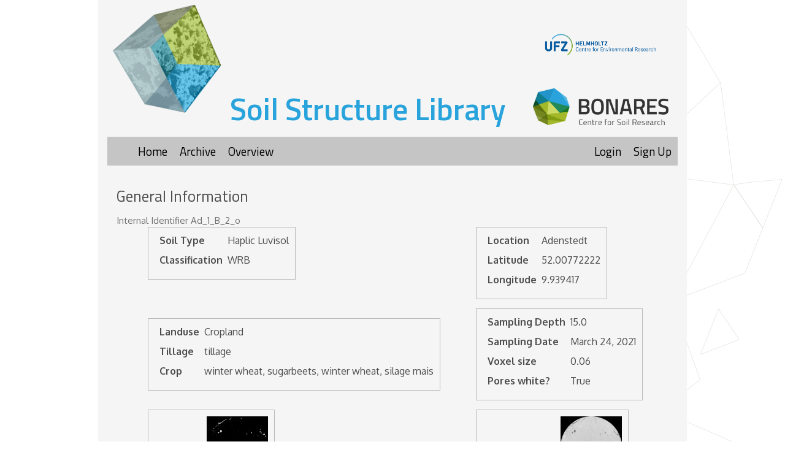

--- FILE ---
content_type: text/html; charset=utf-8
request_url: https://structurelib.ufz.de/lit/interface/soilcore/511/
body_size: 3059
content:


<!DOCTYPE html>
<html lang="en">
<head>
  
	<link rel="icon" type="image/png" href="/static/Smallcube_32.png"/>
	<link rel="stylesheet" href="//maxcdn.bootstrapcdn.com/bootstrap/3.2.0/css/bootstrap.min.css">
	<link rel="stylesheet" href="//maxcdn.bootstrapcdn.com/bootstrap/3.2.0/css/bootstrap-theme.min.css">
	<link href="https://fonts.googleapis.com/css?family=Titillium+Web:300,400,600" rel="stylesheet">
    <link href="https://fonts.googleapis.com/css?family=Oxygen:300,400,700" rel="stylesheet">
<script src="https://ajax.googleapis.com/ajax/libs/jquery/1.11.1/jquery.min.js"></script>

    <script src="//maxcdn.bootstrapcdn.com/bootstrap/3.2.0/js/bootstrap.min.js"></script>
    <script src="/static/polls/main.js"></script>
    <script src="https://cdn.plot.ly/plotly-latest.min.js"></script>
	<link rel="stylesheet" type="text/css" href="/static/polls/style.css" />
	<meta charset="utf-8">
	<title>Structure library</title>

</head>
  <body background="/static/polls/Geometric_pattern.png">
      <div class="main-content col-lg-9">
        <header>
            <div class="heading">
  <img src="/structurelib.png" alt="Structure Lib Logo" class="primary-picture"/>
  <span class="primary-heading">
    Soil Structure Library
  </span>
  <div class="logos-head">
    <a href="https://www.ufz.de">
      <img src="/UFZ_Logo_RGB_EN.png" width="220" alt="UFZ logo">
    </a><br>
    <a href="https://www.bonares.de">
      <img class="bonares-head-logo" src="/bonares_logo.png" height="60" alt="BonaRes Logo">
    </a>
  </div>
</div>

            <ul class="nav-custom-grey">
                <li class="menu-nav-left"><a href="/lit/">Home</a></li> 
                <li class="menu-nav-left"><a href="/lit/interface/list">Archive</a></li>
                <li class="menu-nav-left"><a href="/lit/interface/metaplot">Overview</a></li>          
          
            
                <li class="menu-nav-right"><a href="/lit/interface/signup/">Sign Up</a></li>
                <li class="menu-nav-right"><a href="/lit/interface/login/">Login</a> </li>
            
            </ul>
        </header>
        <main class="main-content-main">
            

<div class="big-table-detail-div">
    <div class="results-heading">
        General Information
    </div>
     
    <div class="internal-id">
        Internal Identifier Ad_1_B_2_o
    </div>
     
<table class="big-table-detail">
<tr>
<td valign="top">

<div class="single-table">
<table>
     
    <tr><th>Soil Type</th><td>Haplic Luvisol</td></tr>
    
     
    <tr><th>Classification</th><td>WRB</td></tr>
      
</table>
</div>

</td>
<td>

<div class="single-table padding-left-50">
<table>
     
    <tr><th>Location</th><td>Adenstedt</td></tr>
    
     
    <tr><th>Latitude</th><td>52.00772222</td></tr>
    
     
    <tr><th>Longitude</th><td>9.939417</td></tr>
    
</table>
</div>

</td>
</tr>
<tr>
<td>

<div class="single-table">
<table>
       
    <tr><th>Landuse</th><td>Cropland</td></tr>
    
       
    <tr><th>Tillage</th><td>tillage</td></tr>
    
       
    <tr><th>Crop</th><td>winter wheat, sugarbeets, winter wheat, silage mais</td></tr>
    
</table>
</div>

</td>
<td>

<div class="single-table padding-left-50">
<table>
       
    <tr><th>Sampling Depth</th><td>15.0</td></tr>
    
    
       
    <tr><th>Sampling Date</th><td>March 24, 2021</td></tr>
    
       
    <tr><th>Voxel size</th><td>0.06</td></tr>
    
       
    <tr><th>Pores white?</th><td>True</td></tr>
    
</table>
</div>

</td>
</tr>
<tr>
<td>

<div class="single-table">
<table>
       
    <tr><th>XY Plane</th><td>
        <a href="xyPlane">
            <img src=/media/Previews/Ad_1_B_2_obin.tif alt="No valid image" width="100">
        </a>   
    </td></tr>    
    
    
    
</table>
</div>

</td>
<td>

<div class="single-table padding-left-50">
<table>
     
    <tr><th>XY Plane Grey</th><td>
        <a href="xyPlaneGrey">
            <img src=/media/Previews/Ad_1_B_2_ogrey.tif alt="No valid image" width="100">
        </a>   
    </td></tr>
    
    
    
</table>
</div>

</td>
</tr>
<tr>
<td>

<div class="single-table">
<table>
     
    <tr><th>Texture</th><td>clayey silt</td></tr>
    
     
    <tr><th>Sand</th><td>8.3</td></tr>
    
     
    <tr><th>Silt</th><td>71.9</td></tr>
    
     
    <tr><th>Clay</th><td>19.8</td></tr>
    
</table>
</div>

</td>
<td>

<div class="single-table padding-left-50">
<table>
     
    <tr><th>Bulk density</th><td>1.5105</td></tr>
    
    
     
    <tr><th>control</th></tr>
    
    
    
    <tr><th><a href="/media/Ad_1_B_2_o.zip">Binary File Download</a></th></tr>
     
</table>
</div>
</td>
</tr>
</table>

<div class="table-results-div">
    <div class="results-heading">
        Results
    </div>
    
    <div class="results-tables single-table">
        

        <table>
        <tr> <th>Porosity</th><th>Surface</th><th>Mean Curvature</th><th>Euler</th><th>MeanPoreSize</th><th>Gamma</th><th>PoreDist</th></tr>
        
        <tr><td>0.043551469</td><td>0.367593361</td><td>0.209687113</td><td>0.388941799</td><td>1.37973005032</td><td>0.603846847449</td><td>0.666283482</td></tr>
        
        </table>
        <br>
        
        
        
        <div style="
    position: relative;
    padding-bottom: 50.0%;
    height: 0;
    overflow:hidden;
    ">
  <iframe src="/lit/interface/django_plotly_dash/app/SingleVisual/initial/dpd-initial-args-7c4f00cd9d0841f984b40f9b8901cc2b/" style="
    position: absolute;
    top: 0;
    left: 0;
    width: 100%;
    height: 100%;
    " frameborder="0"></iframe>
</div>

        
         
        </div>
        
        <div>
        <table>
        <tr><th>Opening size</th><th>Volume</th><th>Surface</th><th>MeanCurvature</th><th>Euler number</th></tr>
        
            <tr><td>0.12</td><td>0.043551469</td><td>0.367593361</td><td>0.209687113</td><td>0.388941799</td></tr>
        
            <tr><td>0.15</td><td>0.041742724</td><td>0.319089027</td><td>0.150284342</td><td>0.160602115</td></tr>
        
            <tr><td>0.18</td><td>0.040322519</td><td>0.289304074</td><td>0.122265486</td><td>0.100762949</td></tr>
        
            <tr><td>0.21</td><td>0.038958466</td><td>0.265626531</td><td>0.105236335</td><td>0.085547803</td></tr>
        
            <tr><td>0.24</td><td>0.038274561</td><td>0.255460937</td><td>0.101780558</td><td>0.102830071</td></tr>
        
            <tr><td>0.27</td><td>0.033915603</td><td>0.195856534</td><td>0.065950067</td><td>0.0550325</td></tr>
        
            <tr><td>0.3</td><td>0.031974523</td><td>0.173405682</td><td>0.055553619</td><td>0.048298053</td></tr>
        
            <tr><td>0.36</td><td>0.029198128</td><td>0.143107759</td><td>0.043141995</td><td>0.037517568</td></tr>
        
            <tr><td>0.42</td><td>0.024610108</td><td>0.099801899</td><td>0.025360353</td><td>0.019580775</td></tr>
        
            <tr><td>0.48</td><td>0.022151803</td><td>0.079797201</td><td>0.01850036</td><td>0.013522585</td></tr>
        
            <tr><td>0.54</td><td>0.019058181</td><td>0.057407424</td><td>0.011192128</td><td>0.00782106</td></tr>
        
            <tr><td>0.6</td><td>0.017722422</td><td>0.048670421</td><td>0.008739583</td><td>0.005505935</td></tr>
        
            <tr><td>0.66</td><td>0.015763032</td><td>0.037497463</td><td>0.005825107</td><td>0.003787807</td></tr>
        
            <tr><td>0.72</td><td>0.014820166</td><td>0.032237158</td><td>0.004578009</td><td>0.002469809</td></tr>
        
            <tr><td>0.78</td><td>0.013708699</td><td>0.026950712</td><td>0.003442045</td><td>0.001803778</td></tr>
        
            <tr><td>0.84</td><td>0.013204179</td><td>0.024513136</td><td>0.002950535</td><td>0.001335895</td></tr>
        
            <tr><td>0.9</td><td>0.012310589</td><td>0.020802768</td><td>0.002232817</td><td>0.000952385</td></tr>
        
            <tr><td>1.2</td><td>0.010184216</td><td>0.013104814</td><td>0.000966026</td><td>0.000334933</td></tr>
        
            <tr><td>1.5</td><td>0.008931167</td><td>0.009796196</td><td>0.000577713</td><td>0.00017258</td></tr>
        
            <tr><td>1.8</td><td>0.008002518</td><td>0.007932136</td><td>0.000418826</td><td>0.000112496</td></tr>
        
            <tr><td>2.1</td><td>0.00716755</td><td>0.006575939</td><td>0.000339245</td><td>0.000107383</td></tr>
        
            <tr><td>2.7</td><td>0.005605533</td><td>0.004164939</td><td>0.000181096</td><td>0.000039629</td></tr>
        
            <tr><td>3.3</td><td>0.004896058</td><td>0.003264789</td><td>0.000124113</td><td>0.000039629</td></tr>
        
            <tr><td>3.9</td><td>0.004195357</td><td>0.002467593</td><td>0.000073496</td><td>0.000020454</td></tr>
        
            <tr><td>4.5</td><td>0.003581294</td><td>0.001973389</td><td>0.000058255</td><td>0.000014062</td></tr>
        
            <tr><td>5.1</td><td>0.003184857</td><td>0.001585268</td><td>0.000037515</td><td>0.000002557</td></tr>
        
            <tr><td>5.7</td><td>0.003091372</td><td>0.001538883</td><td>0.000037028</td><td>0.000005113</td></tr>
        
            <tr><td>6.3</td><td>0.002996818</td><td>0.001495392</td><td>0.000036781</td><td>0.000005113</td></tr>
        
            <tr><td>6.9</td><td>0.002887093</td><td>0.001448176</td><td>0.000035966</td><td>0.000002557</td></tr>
        
            <tr><td>7.5</td><td>0.002717765</td><td>0.001380301</td><td>0.000035099</td><td>0.000002557</td></tr>
        
            <tr><td>8.1</td><td>0.002294731</td><td>0.001198941</td><td>0.000032039</td><td>0.000002557</td></tr>
        
            <tr><td>8.7</td><td>0.001977205</td><td>0.001066875</td><td>0.000029797</td><td>0.000002557</td></tr>
        
            <tr><td>9.3</td><td>0.001608224</td><td>0.000918514</td><td>0.000027522</td><td>0.000002557</td></tr>
        
            <tr><td>9.9</td><td>0.0</td><td>0.0</td><td>0.0</td><td>0.0</td></tr>
        
        </table>
        <div>
            <a href="/lit/interface/soilcore/csv/511/" class="big-table-detail"><span class="glyphicon glyphicon-save icon-soilcore-first"></span>CSV Download</a>
        </div>
        
    </div>
    
</div>

   
</div>  


            Reference: <a href="https://soil.copernicus.org/articles/8/507/2022/">An open Soil Structure Library based on X-ray CT data</a>
        </main>
        <footer>
            <div class="footer">
    <div class="footer-information">
        <a href="https://www.ufz.de">
        <img src="/UFZ_Logo_RGB_EN.png" height="85" alt="UFZ logo">
        </a>
        <div class="text-footer">
            The soil structure library is developed and driven by the Helmholtz Centre for Environmental Research -
            Department Soil System Sciences and the BonaRes-Centre for Soil Research
        </div>
        <a href="https://www.bonares.de">
            <img class="bonares-footer" src="/bonares_logo.png" height="60" alt="">
        </a>
        
    </div>
    
</div>

            </footer>
      </div>
    
      
  </body>
</html>


--- FILE ---
content_type: text/html; charset=utf-8
request_url: https://structurelib.ufz.de/lit/interface/django_plotly_dash/app/SingleVisual/initial/dpd-initial-args-7c4f00cd9d0841f984b40f9b8901cc2b/
body_size: 739
content:
<!DOCTYPE html>
<html>
    <head>
        <meta http-equiv="X-UA-Compatible" content="IE=edge">
      <meta charset="UTF-8">
        <title>Dash</title>
        
        <link rel="stylesheet" href="https://codepen.io/chriddyp/pen/bWLwgP.css">
    </head>
    <body>
        
<div id="react-entry-point">
  <div class="_dash-loading">
    Loading...
  </div>
</div>

        <footer>
            <script id="_dash-config" type="application/json">{"url_base_pathname": "/lit/interface/django_plotly_dash/app/SingleVisual/initial/dpd-initial-args-7c4f00cd9d0841f984b40f9b8901cc2b/", "requests_pathname_prefix": "/lit/interface/django_plotly_dash/app/SingleVisual/initial/dpd-initial-args-7c4f00cd9d0841f984b40f9b8901cc2b/", "ui": false, "props_check": false, "show_undo_redo": false, "suppress_callback_exceptions": false, "update_title": "Updating..."}</script>
            <script src="https://unpkg.com/@babel/polyfill@7.8.7/dist/polyfill.min.js"></script>
<script src="https://unpkg.com/react@16.14.0/umd/react.production.min.js"></script>
<script src="https://unpkg.com/react-dom@16.14.0/umd/react-dom.production.min.js"></script>
<script src="https://unpkg.com/prop-types@15.7.2/prop-types.min.js"></script>
<script src="https://unpkg.com/dash-bootstrap-components@0.12.2/dist/dash_bootstrap_components.min.js"></script>
<script src="https://unpkg.com/dash-core-components@1.16.0/dash_core_components/dash_core_components.min.js"></script>
<script src="https://unpkg.com/dash-core-components@1.16.0/dash_core_components/dash_core_components-shared.js"></script>
<script src="https://unpkg.com/dash-html-components@1.1.3/dash_html_components/dash_html_components.min.js"></script>
<script src="https://unpkg.com/dash-renderer@1.9.1/dash_renderer/dash_renderer.min.js"></script>
            <script id="_dash-renderer" type="application/javascript">var renderer = new DashRenderer();</script>
        </footer>
    </body>
</html>

--- FILE ---
content_type: text/css
request_url: https://structurelib.ufz.de/static/polls/style.css
body_size: 1124
content:
body {
  font-family: 'Oxygen';
  font-size: 16px;
  margin: 0;
  padding: 0;
  background: #ededed;
  background: url(/static/polls/Geometric_pattern.png);
  background-position: right top,right bottom;
  background-repeat: repeat-y;
  color: #4d4d4e;
  display: -webkit-box;
}

.heading {
    padding-bottom: 10px;
}

.primary-picture {
    margin: 8px;
    height: 180px;
    width: 180px;
    vertical-align: unset;
}

.primary-heading {
  font-family: 'Titillium Web';
  color: #28a3db;
  font-size: 50px;
  font-weight: 600;

}

.nav-custom-grey {
  background-color: #c5c5c5;
  list-style: none;
  display: flow-root;
  margin-bottom: 25px;
}

.nav-custom-grey > li {
    padding: 10px;
    font-size: 19px;
    font-family: 'Titillium Web';
}

.menu-nav-right {
    float: right;
}

.menu-nav-left {
    float: left;
}

.info-text-landing {
    font-weight: 600;
}

.archive-body {
  background-color: #54b4e26b;
}
.header-overview {
  font-family: 'Titillium Web';
  background-color: #63AB78;
  font-size: 50px;
  text-align: center;
}
.overview-body {
  background-color: #88BFA9;
}
.header-upload {
  font-family: 'Titillium Web';
  background-color: #9cb416a3;
  font-size: 50px;
  text-align: center;
}

.upload-body {
  background-color: #bcca716b;
}


.col-lg-6 > a:hover > .header-upload {
    color: white;
}

.col-lg-6 > a {
    color: #4d4d4e;
}

li > a {
    color: black;
}

a {
    text-decoration: none !important;
}

.footer {
    border-top: 1px solid #c5c5c5;
    float: left;
}

.footer-information {
    margin-top: 15px;
    display: flex;
    margin-bottom: 10px;
}

.text-footer {
    margin-left: 20px;
    margin-right: 20px;
    text-align: center;
    color: #898989;
}

.bonares-footer {
    margin-left: auto;
}

.heading-list-soilcores {
    font-family: 'Titillium Web';
    font-size: 25px;
    padding-bottom: 11px;
    padding-top: 8px;
}

.entry-soilcores {
    padding: 10px;
    width: fit-content;
}

.entry-soilcores:hover {
    cursor: pointer;
    background-color: #c5c5c5;
}

.entry-soilcores:hover > a:hover {
    color: black;
}

td {
    padding-bottom: 10px;
}

.main-content {
    margin-left: auto;
    margin-right: auto;
    float: none !important;
    background-color: #f5f5f5;
}

.heading {
    padding-bottom: 10px;
}

.nav-custom-grey {
  background-color: #c5c5c5;
  list-style: none;
  display: flow-root;
  margin-bottom: 25px;
}

.nav-custom-grey > li {
    padding: 10px;
    font-size: 19px;
    font-family: 'Titillium Web';
}

.menu-nav-right {
    float: right;
}

.menu-nav-left {
    float: left;
}

.main-content-main {
    margin-left: 15px;
    margin-right: 15px;
    margin-bottom: 20px;
}

.padding-bottom-20 {
    padding-bottom: 20px;
}

.header-archive {
  font-family: 'Titillium Web';
  background-color: #2ba2dbad;
  font-size: 50px;
  text-align: center;
}

.header-upload {
  font-family: 'Titillium Web';
  background-color: #9cb416a3;
  font-size: 50px;
  text-align: center;
}

.upload-body {
  background-color: #bcca716b;
}

.col-lg-6 > a:hover > .header-archive {
    color: white;
}

.div-list-soilcores {
    padding-top: 20px;
}

.heading-list-soilcores {
    font-family: 'Titillium Web';
    font-size: 25px;
    padding-bottom: 11px;
    padding-top: 8px;
}

.list-soilcores {
    list-style: none;
}

.icon-soilcore-first {
    margin-right: 10px;
}

.icon-soilcore-middle {
    margin-left: 5px;
    margin-right: 5px;
    font-size: 14px;
    color: #aeaeae;
}

label.required::after {
    content: "*";
}

.errorlist {
    padding-left: 0;
    list-style: none;
    color: #c20000;
}

td {
    padding-bottom: 10px;
    padding-left: 8px;
}

th {
    padding-bottom: 10px;
    padding-left: 8px;
}

.padding-left-50 {
    padding-left: 50px;
}

.padding-right-50 {
    padding-right: 50px;
}

.single-table > table {
    border: 1px solid #b9b9b9;
    display: inline-block;
    padding: 10px;
}

.results-heading {
    font-family: 'Titillium Web';
    font-size: 25px;
    padding-bottom: 11px;
    padding-top: 8px;
}

.results-tables {
    padding-left: 27px;
}

.big-table-detail-div {
    padding-bottom: 15px;
}

.big-table-detail {
    margin-left: auto;
    margin-right: auto;
}

.internal-id {
    color: #717171;
    font-size: 15px;
}

.table-results {
    margin-left: auto;
    margin-right: auto;
}

.logos-head {
    display: grid;
    margin-top: 40px;
    float: right;
    margin-right: 15px;
}

.bonares-head-logo {
    margin-top: 18px;
}

--- FILE ---
content_type: text/javascript; charset=utf-8
request_url: https://unpkg.com/dash-renderer@1.9.1/dash_renderer/dash_renderer.min.js
body_size: 58445
content:
window.dash_renderer=function(e){var t={};function r(n){if(t[n])return t[n].exports;var o=t[n]={i:n,l:!1,exports:{}};return e[n].call(o.exports,o,o.exports,r),o.l=!0,o.exports}return r.m=e,r.c=t,r.d=function(e,t,n){r.o(e,t)||Object.defineProperty(e,t,{enumerable:!0,get:n})},r.r=function(e){"undefined"!=typeof Symbol&&Symbol.toStringTag&&Object.defineProperty(e,Symbol.toStringTag,{value:"Module"}),Object.defineProperty(e,"__esModule",{value:!0})},r.t=function(e,t){if(1&t&&(e=r(e)),8&t)return e;if(4&t&&"object"==typeof e&&e&&e.__esModule)return e;var n=Object.create(null);if(r.r(n),Object.defineProperty(n,"default",{enumerable:!0,value:e}),2&t&&"string"!=typeof e)for(var o in e)r.d(n,o,function(t){return e[t]}.bind(null,o));return n},r.n=function(e){var t=e&&e.__esModule?function(){return e.default}:function(){return e};return r.d(t,"a",t),t},r.o=function(e,t){return Object.prototype.hasOwnProperty.call(e,t)},r.p="",r(r.s=54)}([function(e,t){e.exports=window.React},function(e,t){e.exports=window.PropTypes},,function(e,t,r){"use strict";Object.defineProperty(t,"__esModule",{value:!0}),t.default=function(e,t,r){if(r)return[e,t];return e},e.exports=t.default},function(e,t,r){"use strict";var n=r(13),o={childContextTypes:!0,contextType:!0,contextTypes:!0,defaultProps:!0,displayName:!0,getDefaultProps:!0,getDerivedStateFromError:!0,getDerivedStateFromProps:!0,mixins:!0,propTypes:!0,type:!0},i={name:!0,length:!0,prototype:!0,caller:!0,callee:!0,arguments:!0,arity:!0},a={$$typeof:!0,compare:!0,defaultProps:!0,displayName:!0,propTypes:!0,type:!0},u={};function s(e){return n.isMemo(e)?a:u[e.$$typeof]||o}u[n.ForwardRef]={$$typeof:!0,render:!0,defaultProps:!0,displayName:!0,propTypes:!0};var c=Object.defineProperty,l=Object.getOwnPropertyNames,f=Object.getOwnPropertySymbols,p=Object.getOwnPropertyDescriptor,d=Object.getPrototypeOf,y=Object.prototype;e.exports=function e(t,r,n){if("string"!=typeof r){if(y){var o=d(r);o&&o!==y&&e(t,o,n)}var a=l(r);f&&(a=a.concat(f(r)));for(var u=s(t),h=s(r),m=0;m<a.length;++m){var v=a[m];if(!(i[v]||n&&n[v]||h&&h[v]||u&&u[v])){var b=p(r,v);try{c(t,v,b)}catch(e){}}}return t}return t}},function(e,t,r){"use strict";Object.defineProperty(t,"__esModule",{value:!0}),t.default=function(e){return"string"==typeof e&&n.test(e)};var n=/-webkit-|-moz-|-ms-/;e.exports=t.default},function(e,t,r){"use strict";(function(e){r.d(t,"a",(function(){return b})),r.d(t,"b",(function(){return g}));var n=r(26),o=r.n(n),i=r(27),a=r.n(i),u=r(9),s=r.n(u),c=r(28),l=r(41),f=r(10);function p(e){return(p="function"==typeof Symbol&&"symbol"==typeof Symbol.iterator?function(e){return typeof e}:function(e){return e&&"function"==typeof Symbol&&e.constructor===Symbol&&e!==Symbol.prototype?"symbol":typeof e})(e)}var d=o()(c.a),y=a()(l.a,d);var h,m;function v(t){var r=t||e&&e.navigator&&e.navigator.userAgent;return m&&r===h||(m="all"===r?{prefix:d,prefixedKeyframes:"keyframes"}:new y({userAgent:r}),h=r),m}function b(e){return v(e).prefixedKeyframes||"keyframes"}function g(e,t){var r=function(e){return Object.keys(e).reduce((function(t,r){var n=e[r];return Array.isArray(n)?n=n.join(";"+r+":"):n&&"object"===p(n)&&"function"==typeof n.toString&&(n=n.toString()),t[r]=n,t}),{})}(e);return function(e){return Object.keys(e).reduce((function(t,r){var n=e[r];return Array.isArray(n)&&(n=s.a.canUseDOM?n[n.length-1].toString():n.join(";".concat(Object(f.a)(r),":"))),t[r]=n,t}),{})}(v(t).prefix(r))}}).call(this,r(15))},,function(e,t){e.exports=window.ReactDOM},function(e,t,r){var n;
/*!
  Copyright (c) 2015 Jed Watson.
  Based on code that is Copyright 2013-2015, Facebook, Inc.
  All rights reserved.
*/!function(){"use strict";var o=!("undefined"==typeof window||!window.document||!window.document.createElement),i={canUseDOM:o,canUseWorkers:"undefined"!=typeof Worker,canUseEventListeners:o&&!(!window.addEventListener&&!window.attachEvent),canUseViewport:o&&!!window.screen};void 0===(n=function(){return i}.call(t,r,t,e))||(e.exports=n)}()},function(e,t,r){"use strict";r.d(t,"a",(function(){return i}));var n=/([a-z])?([A-Z])/g,o=function(e,t,r){return(t||"")+"-"+r.toLowerCase()},i=function(e){return e.replace(n,o)};t.b=function(e){return Object.keys(e).reduce((function(t,r){var n=i(r);return/^ms-/.test(n)&&(n="-".concat(n)),t[n]=e[r],t}),{})}},function(e,t,r){"use strict";var n=r(58);e.exports=function(e){var t=typeof e;if("string"===t){var r=e;if(0===(e=+e)&&n(r))return!1}else if("number"!==t)return!1;return e-e<1}},function(e,t,r){"use strict";Object.defineProperty(t,"__esModule",{value:!0}),t.default=function(e){return e.charAt(0).toUpperCase()+e.slice(1)},e.exports=t.default},function(e,t,r){"use strict";e.exports=r(56)},function(e,t,r){"use strict";(function(e,n){var o,i=r(20);o="undefined"!=typeof self?self:"undefined"!=typeof window?window:void 0!==e?e:n;var a=Object(i.a)(o);t.a=a}).call(this,r(15),r(57)(e))},function(e,t){var r;r=function(){return this}();try{r=r||new Function("return this")()}catch(e){"object"==typeof window&&(r=window)}e.exports=r},function(e,t,r){"use strict";Object.defineProperty(t,"__esModule",{value:!0}),t.default=function(e,t,r,n,o){for(var i=0,a=e.length;i<a;++i){var u=e[i](t,r,n,o);if(u)return u}},e.exports=t.default},function(e,t,r){"use strict";function n(e,t){-1===e.indexOf(t)&&e.push(t)}Object.defineProperty(t,"__esModule",{value:!0}),t.default=function(e,t){if(Array.isArray(t))for(var r=0,o=t.length;r<o;++r)n(e,t[r]);else n(e,t)},e.exports=t.default},function(e,t,r){"use strict";Object.defineProperty(t,"__esModule",{value:!0}),t.default=function(e){return e instanceof Object&&!Array.isArray(e)},e.exports=t.default},function(e,t,r){"use strict";Object.defineProperty(t,"__esModule",{value:!0}),t.default=function(e){return(0,i.default)(e)};var n,o=r(64),i=(n=o)&&n.__esModule?n:{default:n};e.exports=t.default},function(e,t,r){"use strict";function n(e){var t,r=e.Symbol;return"function"==typeof r?r.observable?t=r.observable:(t=r("observable"),r.observable=t):t="@@observable",t}r.d(t,"a",(function(){return n}))},function(e,t){function r(e,t,r,n){var i={};return function(a){if(!i[a]){var u={},s=[],c=[];for(c.push({node:a,processed:!1});c.length>0;){var l=c[c.length-1],f=l.processed,p=l.node;if(f)c.pop(),s.pop(),u[p]=!1,i[p]=!0,t&&0!==e[p].length||r.push(p);else{if(i[p]){c.pop();continue}if(u[p]){if(n){c.pop();continue}throw s.push(p),new o(s)}u[p]=!0,s.push(p);for(var d=e[p],y=d.length-1;y>=0;y--)c.push({node:d[y],processed:!1});l.processed=!0}}}}}var n=t.DepGraph=function(e){this.nodes={},this.outgoingEdges={},this.incomingEdges={},this.circular=e&&!!e.circular};n.prototype={size:function(){return Object.keys(this.nodes).length},addNode:function(e,t){this.hasNode(e)||(2===arguments.length?this.nodes[e]=t:this.nodes[e]=e,this.outgoingEdges[e]=[],this.incomingEdges[e]=[])},removeNode:function(e){this.hasNode(e)&&(delete this.nodes[e],delete this.outgoingEdges[e],delete this.incomingEdges[e],[this.incomingEdges,this.outgoingEdges].forEach((function(t){Object.keys(t).forEach((function(r){var n=t[r].indexOf(e);n>=0&&t[r].splice(n,1)}),this)})))},hasNode:function(e){return this.nodes.hasOwnProperty(e)},getNodeData:function(e){if(this.hasNode(e))return this.nodes[e];throw new Error("Node does not exist: "+e)},setNodeData:function(e,t){if(!this.hasNode(e))throw new Error("Node does not exist: "+e);this.nodes[e]=t},addDependency:function(e,t){if(!this.hasNode(e))throw new Error("Node does not exist: "+e);if(!this.hasNode(t))throw new Error("Node does not exist: "+t);return-1===this.outgoingEdges[e].indexOf(t)&&this.outgoingEdges[e].push(t),-1===this.incomingEdges[t].indexOf(e)&&this.incomingEdges[t].push(e),!0},removeDependency:function(e,t){var r;this.hasNode(e)&&(r=this.outgoingEdges[e].indexOf(t))>=0&&this.outgoingEdges[e].splice(r,1),this.hasNode(t)&&(r=this.incomingEdges[t].indexOf(e))>=0&&this.incomingEdges[t].splice(r,1)},clone:function(){var e=this,t=new n;return Object.keys(e.nodes).forEach((function(r){t.nodes[r]=e.nodes[r],t.outgoingEdges[r]=e.outgoingEdges[r].slice(0),t.incomingEdges[r]=e.incomingEdges[r].slice(0)})),t},dependenciesOf:function(e,t){if(this.hasNode(e)){var n=[];r(this.outgoingEdges,t,n,this.circular)(e);var o=n.indexOf(e);return o>=0&&n.splice(o,1),n}throw new Error("Node does not exist: "+e)},dependantsOf:function(e,t){if(this.hasNode(e)){var n=[];r(this.incomingEdges,t,n,this.circular)(e);var o=n.indexOf(e);return o>=0&&n.splice(o,1),n}throw new Error("Node does not exist: "+e)},overallOrder:function(e){var t=this,n=[],o=Object.keys(this.nodes);if(0===o.length)return n;if(!this.circular){var i=r(this.outgoingEdges,!1,[],this.circular);o.forEach((function(e){i(e)}))}var a=r(this.outgoingEdges,e,n,this.circular);return o.filter((function(e){return 0===t.incomingEdges[e].length})).forEach((function(e){a(e)})),this.circular&&o.filter((function(e){return-1===n.indexOf(e)})).forEach((function(e){a(e)})),n}};var o=t.DepGraphCycleError=function(e){var t="Dependency Cycle Found: "+e.join(" -> "),r=new Error(t);return r.cyclePath=e,Object.setPrototypeOf(r,Object.getPrototypeOf(this)),Error.captureStackTrace&&Error.captureStackTrace(r,o),r};o.prototype=Object.create(Error.prototype,{constructor:{value:Error,enumerable:!1,writable:!0,configurable:!0}}),Object.setPrototypeOf(o,Error)},function(e,t,r){"use strict";
/*!
 * cookie
 * Copyright(c) 2012-2014 Roman Shtylman
 * Copyright(c) 2015 Douglas Christopher Wilson
 * MIT Licensed
 */t.parse=function(e,t){if("string"!=typeof e)throw new TypeError("argument str must be a string");for(var r={},o=t||{},a=e.split(i),s=o.decode||n,c=0;c<a.length;c++){var l=a[c],f=l.indexOf("=");if(!(f<0)){var p=l.substr(0,f).trim(),d=l.substr(++f,l.length).trim();'"'==d[0]&&(d=d.slice(1,-1)),null==r[p]&&(r[p]=u(d,s))}}return r},t.serialize=function(e,t,r){var n=r||{},i=n.encode||o;if("function"!=typeof i)throw new TypeError("option encode is invalid");if(!a.test(e))throw new TypeError("argument name is invalid");var u=i(t);if(u&&!a.test(u))throw new TypeError("argument val is invalid");var s=e+"="+u;if(null!=n.maxAge){var c=n.maxAge-0;if(isNaN(c))throw new Error("maxAge should be a Number");s+="; Max-Age="+Math.floor(c)}if(n.domain){if(!a.test(n.domain))throw new TypeError("option domain is invalid");s+="; Domain="+n.domain}if(n.path){if(!a.test(n.path))throw new TypeError("option path is invalid");s+="; Path="+n.path}if(n.expires){if("function"!=typeof n.expires.toUTCString)throw new TypeError("option expires is invalid");s+="; Expires="+n.expires.toUTCString()}n.httpOnly&&(s+="; HttpOnly");n.secure&&(s+="; Secure");if(n.sameSite){switch("string"==typeof n.sameSite?n.sameSite.toLowerCase():n.sameSite){case!0:s+="; SameSite=Strict";break;case"lax":s+="; SameSite=Lax";break;case"strict":s+="; SameSite=Strict";break;case"none":s+="; SameSite=None";break;default:throw new TypeError("option sameSite is invalid")}}return s};var n=decodeURIComponent,o=encodeURIComponent,i=/; */,a=/^[\u0009\u0020-\u007e\u0080-\u00ff]+$/;function u(e,t){try{return t(e)}catch(t){return e}}},function(e,t,r){"use strict";e.exports=function(e,t,r,n,o,i,a,u){if(!e){var s;if(void 0===t)s=new Error("Minified exception occurred; use the non-minified dev environment for the full error message and additional helpful warnings.");else{var c=[r,n,o,i,a,u],l=0;(s=new Error(t.replace(/%s/g,(function(){return c[l++]})))).name="Invariant Violation"}throw s.framesToPop=1,s}}},function(e,t,r){var n;window,e.exports=(n=r(0),function(e){var t={};function r(n){if(t[n])return t[n].exports;var o=t[n]={i:n,l:!1,exports:{}};return e[n].call(o.exports,o,o.exports,r),o.l=!0,o.exports}return r.m=e,r.c=t,r.d=function(e,t,n){r.o(e,t)||Object.defineProperty(e,t,{enumerable:!0,get:n})},r.r=function(e){"undefined"!=typeof Symbol&&Symbol.toStringTag&&Object.defineProperty(e,Symbol.toStringTag,{value:"Module"}),Object.defineProperty(e,"__esModule",{value:!0})},r.t=function(e,t){if(1&t&&(e=r(e)),8&t)return e;if(4&t&&"object"==typeof e&&e&&e.__esModule)return e;var n=Object.create(null);if(r.r(n),Object.defineProperty(n,"default",{enumerable:!0,value:e}),2&t&&"string"!=typeof e)for(var o in e)r.d(n,o,function(t){return e[t]}.bind(null,o));return n},r.n=function(e){var t=e&&e.__esModule?function(){return e.default}:function(){return e};return r.d(t,"a",t),t},r.o=function(e,t){return Object.prototype.hasOwnProperty.call(e,t)},r.p="",r(r.s=1)}([function(e,t){e.exports=n},function(e,t,r){"use strict";r.r(t);var n=r(0),o=function(e,t){var r,o={isReady:new Promise((function(e){r=e})),get:Object(n.lazy)((function(){return Promise.resolve(t()).then((function(e){return setTimeout((function(){return regeneratorRuntime.async((function(e){for(;;)switch(e.prev=e.next){case 0:return e.next=2,regeneratorRuntime.awrap(r(!0));case 2:o.isReady=!0;case 3:case"end":return e.stop()}}))}),0),e}))}))};return Object.defineProperty(e,"_dashprivate_isLazyComponentReady",{get:function(){return o.isReady}}),o.get},i=function(e,t){Object.defineProperty(e,"_dashprivate_isLazyComponentReady",{get:function(){return a(t)}})},a=function(e){return e&&e._dashprivate_isLazyComponentReady};function u(e,t){for(var r=0;r<t.length;r++){var n=t[r];n.enumerable=n.enumerable||!1,n.configurable=!0,"value"in n&&(n.writable=!0),Object.defineProperty(e,n.key,n)}}var s="_dashprivate_historychange",c=function(){function e(){!function(e,t){if(!(e instanceof t))throw new TypeError("Cannot call a class as a function")}(this,e)}var t,r;return t=e,(r=[{key:"dispatchChangeEvent",value:function(){window.dispatchEvent(new CustomEvent(s))}},{key:"onChange",value:function(e){return window.addEventListener(s,e),function(){return window.removeEventListener(s,e)}}}])&&u(t,r),e}();r.d(t,"asyncDecorator",(function(){return o})),r.d(t,"inheritAsyncDecorator",(function(){return i})),r.d(t,"isReady",(function(){return a})),r.d(t,"History",(function(){return c}))}]))},function(e,t,r){"use strict";e.exports="SECRET_DO_NOT_PASS_THIS_OR_YOU_WILL_BE_FIRED"},function(e,t,r){"use strict";Object.defineProperty(t,"__esModule",{value:!0}),t.default=function(e){var t=e.prefixMap,r=e.plugins;return function e(u){for(var s in u){var c=u[s];if((0,a.default)(c))u[s]=e(c);else if(Array.isArray(c)){for(var l=[],f=0,p=c.length;f<p;++f){var d=(0,o.default)(r,s,c[f],u,t);(0,i.default)(l,d||c[f])}l.length>0&&(u[s]=l)}else{var y=(0,o.default)(r,s,c,u,t);y&&(u[s]=y),u=(0,n.default)(t,s,u)}}return u}};var n=u(r(59)),o=u(r(16)),i=u(r(17)),a=u(r(18));function u(e){return e&&e.__esModule?e:{default:e}}e.exports=t.default},function(e,t,r){"use strict";Object.defineProperty(t,"__esModule",{value:!0});var n=function(){function e(e,t){for(var r=0;r<t.length;r++){var n=t[r];n.enumerable=n.enumerable||!1,n.configurable=!0,"value"in n&&(n.writable=!0),Object.defineProperty(e,n.key,n)}}return function(t,r,n){return r&&e(t.prototype,r),n&&e(t,n),t}}();t.default=function(e){var t=e.prefixMap,r=e.plugins,l=arguments.length>1&&void 0!==arguments[1]?arguments[1]:function(e){return e};return function(){function e(){var r=arguments.length>0&&void 0!==arguments[0]?arguments[0]:{};f(this,e);var n="undefined"!=typeof navigator?navigator.userAgent:void 0;if(this._userAgent=r.userAgent||n,this._keepUnprefixed=r.keepUnprefixed||!1,this._userAgent&&(this._browserInfo=(0,o.default)(this._userAgent)),!this._browserInfo||!this._browserInfo.cssPrefix)return this._useFallback=!0,!1;this.prefixedKeyframes=(0,i.default)(this._browserInfo.browserName,this._browserInfo.browserVersion,this._browserInfo.cssPrefix);var a=this._browserInfo.browserName&&t[this._browserInfo.browserName];if(a){for(var u in this._requiresPrefix={},a)a[u]>=this._browserInfo.browserVersion&&(this._requiresPrefix[u]=!0);this._hasPropsRequiringPrefix=Object.keys(this._requiresPrefix).length>0}else this._useFallback=!0;this._metaData={browserVersion:this._browserInfo.browserVersion,browserName:this._browserInfo.browserName,cssPrefix:this._browserInfo.cssPrefix,jsPrefix:this._browserInfo.jsPrefix,keepUnprefixed:this._keepUnprefixed,requiresPrefix:this._requiresPrefix}}return n(e,[{key:"prefix",value:function(e){return this._useFallback?l(e):this._hasPropsRequiringPrefix?this._prefixStyle(e):e}},{key:"_prefixStyle",value:function(e){for(var t in e){var n=e[t];if((0,s.default)(n))e[t]=this.prefix(n);else if(Array.isArray(n)){for(var o=[],i=0,l=n.length;i<l;++i){var f=(0,c.default)(r,t,n[i],e,this._metaData);(0,u.default)(o,f||n[i])}o.length>0&&(e[t]=o)}else{var p=(0,c.default)(r,t,n,e,this._metaData);p&&(e[t]=p),this._requiresPrefix.hasOwnProperty(t)&&(e[this._browserInfo.jsPrefix+(0,a.default)(t)]=n,this._keepUnprefixed||delete e[t])}}return e}}],[{key:"prefixAll",value:function(e){return l(e)}}]),e}()};var o=l(r(60)),i=l(r(63)),a=l(r(12)),u=l(r(17)),s=l(r(18)),c=l(r(16));function l(e){return e&&e.__esModule?e:{default:e}}function f(e,t){if(!(e instanceof t))throw new TypeError("Cannot call a class as a function")}e.exports=t.default},function(e,t,r){"use strict";var n=r(29),o=r.n(n),i=r(30),a=r.n(i),u=r(31),s=r.n(u),c=r(32),l=r.n(c),f=r(33),p=r.n(f),d=r(34),y=r.n(d),h=r(35),m=r.n(h),v=r(36),b=r.n(v),g=r(37),w=r.n(g),O=r(38),S=r.n(O),_=r(39),x=r.n(_),k=r(40),j=r.n(k),P=["Webkit"],E=["Moz"],A=["ms"],C=["Webkit","Moz"],R=["Webkit","ms"],T=["Webkit","Moz","ms"];t.a={plugins:[o.a,a.a,s.a,l.a,p.a,y.a,m.a,b.a,w.a,S.a,x.a,j.a],prefixMap:{transform:R,transformOrigin:R,transformOriginX:R,transformOriginY:R,backfaceVisibility:P,perspective:P,perspectiveOrigin:P,transformStyle:P,transformOriginZ:P,animation:P,animationDelay:P,animationDirection:P,animationFillMode:P,animationDuration:P,animationIterationCount:P,animationName:P,animationPlayState:P,animationTimingFunction:P,appearance:C,userSelect:T,fontKerning:P,textEmphasisPosition:P,textEmphasis:P,textEmphasisStyle:P,textEmphasisColor:P,boxDecorationBreak:P,clipPath:P,maskImage:P,maskMode:P,maskRepeat:P,maskPosition:P,maskClip:P,maskOrigin:P,maskSize:P,maskComposite:P,mask:P,maskBorderSource:P,maskBorderMode:P,maskBorderSlice:P,maskBorderWidth:P,maskBorderOutset:P,maskBorderRepeat:P,maskBorder:P,maskType:P,textDecorationStyle:C,textDecorationSkip:C,textDecorationLine:C,textDecorationColor:C,filter:P,fontFeatureSettings:C,breakAfter:T,breakBefore:T,breakInside:T,columnCount:C,columnFill:C,columnGap:C,columnRule:C,columnRuleColor:C,columnRuleStyle:C,columnRuleWidth:C,columns:C,columnSpan:C,columnWidth:C,writingMode:R,flex:R,flexBasis:P,flexDirection:R,flexGrow:P,flexFlow:R,flexShrink:P,flexWrap:R,alignContent:P,alignItems:P,alignSelf:P,justifyContent:P,order:P,transitionDelay:P,transitionDuration:P,transitionProperty:P,transitionTimingFunction:P,backdropFilter:P,scrollSnapType:R,scrollSnapPointsX:R,scrollSnapPointsY:R,scrollSnapDestination:R,scrollSnapCoordinate:R,shapeImageThreshold:P,shapeImageMargin:P,shapeImageOutside:P,hyphens:T,flowInto:R,flowFrom:R,regionFragment:R,boxSizing:E,textAlignLast:E,tabSize:E,wrapFlow:A,wrapThrough:A,wrapMargin:A,touchAction:A,gridTemplateColumns:A,gridTemplateRows:A,gridTemplateAreas:A,gridTemplate:A,gridAutoColumns:A,gridAutoRows:A,gridAutoFlow:A,grid:A,gridRowStart:A,gridColumnStart:A,gridRowEnd:A,gridRow:A,gridColumn:A,gridColumnEnd:A,gridColumnGap:A,gridRowGap:A,gridArea:A,gridGap:A,textSizeAdjust:R,borderImage:P,borderImageOutset:P,borderImageRepeat:P,borderImageSlice:P,borderImageSource:P,borderImageWidth:P}}},function(e,t,r){"use strict";Object.defineProperty(t,"__esModule",{value:!0}),t.default=function(e,t){if("string"==typeof t&&!(0,i.default)(t)&&t.indexOf("calc(")>-1)return a.map((function(e){return t.replace(/calc\(/g,e+"calc(")}))};var n,o=r(5),i=(n=o)&&n.__esModule?n:{default:n};var a=["-webkit-","-moz-",""];e.exports=t.default},function(e,t,r){"use strict";Object.defineProperty(t,"__esModule",{value:!0}),t.default=function(e,t){if("string"==typeof t&&!(0,i.default)(t)&&t.indexOf("cross-fade(")>-1)return a.map((function(e){return t.replace(/cross-fade\(/g,e+"cross-fade(")}))};var n,o=r(5),i=(n=o)&&n.__esModule?n:{default:n};var a=["-webkit-",""];e.exports=t.default},function(e,t,r){"use strict";Object.defineProperty(t,"__esModule",{value:!0}),t.default=function(e,t){if("cursor"===e&&o.hasOwnProperty(t))return n.map((function(e){return e+t}))};var n=["-webkit-","-moz-",""],o={"zoom-in":!0,"zoom-out":!0,grab:!0,grabbing:!0};e.exports=t.default},function(e,t,r){"use strict";Object.defineProperty(t,"__esModule",{value:!0}),t.default=function(e,t){if("string"==typeof t&&!(0,i.default)(t)&&t.indexOf("filter(")>-1)return a.map((function(e){return t.replace(/filter\(/g,e+"filter(")}))};var n,o=r(5),i=(n=o)&&n.__esModule?n:{default:n};var a=["-webkit-",""];e.exports=t.default},function(e,t,r){"use strict";Object.defineProperty(t,"__esModule",{value:!0}),t.default=function(e,t){if("display"===e&&n.hasOwnProperty(t))return n[t]};var n={flex:["-webkit-box","-moz-box","-ms-flexbox","-webkit-flex","flex"],"inline-flex":["-webkit-inline-box","-moz-inline-box","-ms-inline-flexbox","-webkit-inline-flex","inline-flex"]};e.exports=t.default},function(e,t,r){"use strict";Object.defineProperty(t,"__esModule",{value:!0}),t.default=function(e,t,r){o.hasOwnProperty(e)&&(r[o[e]]=n[t]||t)};var n={"space-around":"distribute","space-between":"justify","flex-start":"start","flex-end":"end"},o={alignContent:"msFlexLinePack",alignSelf:"msFlexItemAlign",alignItems:"msFlexAlign",justifyContent:"msFlexPack",order:"msFlexOrder",flexGrow:"msFlexPositive",flexShrink:"msFlexNegative",flexBasis:"msFlexPreferredSize"};e.exports=t.default},function(e,t,r){"use strict";Object.defineProperty(t,"__esModule",{value:!0}),t.default=function(e,t,r){"flexDirection"===e&&"string"==typeof t&&(t.indexOf("column")>-1?r.WebkitBoxOrient="vertical":r.WebkitBoxOrient="horizontal",t.indexOf("reverse")>-1?r.WebkitBoxDirection="reverse":r.WebkitBoxDirection="normal");o.hasOwnProperty(e)&&(r[o[e]]=n[t]||t)};var n={"space-around":"justify","space-between":"justify","flex-start":"start","flex-end":"end","wrap-reverse":"multiple",wrap:"multiple",flex:"box","inline-flex":"inline-box"},o={alignItems:"WebkitBoxAlign",justifyContent:"WebkitBoxPack",flexWrap:"WebkitBoxLines",flexGrow:"WebkitBoxFlex"};e.exports=t.default},function(e,t,r){"use strict";Object.defineProperty(t,"__esModule",{value:!0}),t.default=function(e,t){if("string"==typeof t&&!(0,i.default)(t)&&u.test(t))return a.map((function(e){return t.replace(u,(function(t){return e+t}))}))};var n,o=r(5),i=(n=o)&&n.__esModule?n:{default:n};var a=["-webkit-","-moz-",""],u=/linear-gradient|radial-gradient|repeating-linear-gradient|repeating-radial-gradient/gi;e.exports=t.default},function(e,t,r){"use strict";Object.defineProperty(t,"__esModule",{value:!0}),t.default=function(e,t){if("string"==typeof t&&!(0,i.default)(t)&&t.indexOf("image-set(")>-1)return a.map((function(e){return t.replace(/image-set\(/g,e+"image-set(")}))};var n,o=r(5),i=(n=o)&&n.__esModule?n:{default:n};var a=["-webkit-",""];e.exports=t.default},function(e,t,r){"use strict";Object.defineProperty(t,"__esModule",{value:!0}),t.default=function(e,t){if("position"===e&&"sticky"===t)return["-webkit-sticky","sticky"]},e.exports=t.default},function(e,t,r){"use strict";Object.defineProperty(t,"__esModule",{value:!0}),t.default=function(e,t){if(o.hasOwnProperty(e)&&i.hasOwnProperty(t))return n.map((function(e){return e+t}))};var n=["-webkit-","-moz-",""],o={maxHeight:!0,maxWidth:!0,width:!0,height:!0,columnWidth:!0,minWidth:!0,minHeight:!0},i={"min-content":!0,"max-content":!0,"fill-available":!0,"fit-content":!0,"contain-floats":!0};e.exports=t.default},function(e,t,r){"use strict";Object.defineProperty(t,"__esModule",{value:!0}),t.default=function(e,t,r,a){if("string"==typeof t&&u.hasOwnProperty(e)){var c=function(e,t){if((0,o.default)(e))return e;for(var r=e.split(/,(?![^()]*(?:\([^()]*\))?\))/g),i=0,a=r.length;i<a;++i){var u=r[i],c=[u];for(var l in t){var f=(0,n.default)(l);if(u.indexOf(f)>-1&&"order"!==f)for(var p=t[l],d=0,y=p.length;d<y;++d)c.unshift(u.replace(f,s[p[d]]+f))}r[i]=c.join(",")}return r.join(",")}(t,a),l=c.split(/,(?![^()]*(?:\([^()]*\))?\))/g).filter((function(e){return!/-moz-|-ms-/.test(e)})).join(",");if(e.indexOf("Webkit")>-1)return l;var f=c.split(/,(?![^()]*(?:\([^()]*\))?\))/g).filter((function(e){return!/-webkit-|-ms-/.test(e)})).join(",");return e.indexOf("Moz")>-1?f:(r["Webkit"+(0,i.default)(e)]=l,r["Moz"+(0,i.default)(e)]=f,c)}};var n=a(r(19)),o=a(r(5)),i=a(r(12));function a(e){return e&&e.__esModule?e:{default:e}}var u={transition:!0,transitionProperty:!0,WebkitTransition:!0,WebkitTransitionProperty:!0,MozTransition:!0,MozTransitionProperty:!0},s={Webkit:"-webkit-",Moz:"-moz-",ms:"-ms-"};e.exports=t.default},function(e,t,r){"use strict";var n=r(42),o=r.n(n),i=r(43),a=r.n(i),u=r(44),s=r.n(u),c=r(45),l=r.n(c),f=r(46),p=r.n(f),d=r(47),y=r.n(d),h=r(48),m=r.n(h),v=r(49),b=r.n(v),g=r(50),w=r.n(g),O=r(51),S=r.n(O),_=r(52),x=r.n(_),k=r(53),j=r.n(k);t.a={plugins:[o.a,a.a,s.a,l.a,p.a,y.a,m.a,b.a,w.a,S.a,x.a,j.a],prefixMap:{chrome:{transform:35,transformOrigin:35,transformOriginX:35,transformOriginY:35,backfaceVisibility:35,perspective:35,perspectiveOrigin:35,transformStyle:35,transformOriginZ:35,animation:42,animationDelay:42,animationDirection:42,animationFillMode:42,animationDuration:42,animationIterationCount:42,animationName:42,animationPlayState:42,animationTimingFunction:42,appearance:66,userSelect:53,fontKerning:32,textEmphasisPosition:66,textEmphasis:66,textEmphasisStyle:66,textEmphasisColor:66,boxDecorationBreak:66,clipPath:54,maskImage:66,maskMode:66,maskRepeat:66,maskPosition:66,maskClip:66,maskOrigin:66,maskSize:66,maskComposite:66,mask:66,maskBorderSource:66,maskBorderMode:66,maskBorderSlice:66,maskBorderWidth:66,maskBorderOutset:66,maskBorderRepeat:66,maskBorder:66,maskType:66,textDecorationStyle:56,textDecorationSkip:56,textDecorationLine:56,textDecorationColor:56,filter:52,fontFeatureSettings:47,breakAfter:49,breakBefore:49,breakInside:49,columnCount:49,columnFill:49,columnGap:49,columnRule:49,columnRuleColor:49,columnRuleStyle:49,columnRuleWidth:49,columns:49,columnSpan:49,columnWidth:49,writingMode:47},safari:{flex:8,flexBasis:8,flexDirection:8,flexGrow:8,flexFlow:8,flexShrink:8,flexWrap:8,alignContent:8,alignItems:8,alignSelf:8,justifyContent:8,order:8,transition:6,transitionDelay:6,transitionDuration:6,transitionProperty:6,transitionTimingFunction:6,transform:8,transformOrigin:8,transformOriginX:8,transformOriginY:8,backfaceVisibility:8,perspective:8,perspectiveOrigin:8,transformStyle:8,transformOriginZ:8,animation:8,animationDelay:8,animationDirection:8,animationFillMode:8,animationDuration:8,animationIterationCount:8,animationName:8,animationPlayState:8,animationTimingFunction:8,appearance:11,userSelect:11,backdropFilter:11,fontKerning:9,scrollSnapType:10.1,scrollSnapPointsX:10.1,scrollSnapPointsY:10.1,scrollSnapDestination:10.1,scrollSnapCoordinate:10.1,textEmphasisPosition:7,textEmphasis:7,textEmphasisStyle:7,textEmphasisColor:7,boxDecorationBreak:11,clipPath:11,maskImage:11,maskMode:11,maskRepeat:11,maskPosition:11,maskClip:11,maskOrigin:11,maskSize:11,maskComposite:11,mask:11,maskBorderSource:11,maskBorderMode:11,maskBorderSlice:11,maskBorderWidth:11,maskBorderOutset:11,maskBorderRepeat:11,maskBorder:11,maskType:11,textDecorationStyle:11,textDecorationSkip:11,textDecorationLine:11,textDecorationColor:11,shapeImageThreshold:10,shapeImageMargin:10,shapeImageOutside:10,filter:9,hyphens:11,flowInto:11,flowFrom:11,breakBefore:8,breakAfter:8,breakInside:8,regionFragment:11,columnCount:8,columnFill:8,columnGap:8,columnRule:8,columnRuleColor:8,columnRuleStyle:8,columnRuleWidth:8,columns:8,columnSpan:8,columnWidth:8,writingMode:10.1},firefox:{appearance:60,userSelect:60,boxSizing:28,textAlignLast:48,textDecorationStyle:35,textDecorationSkip:35,textDecorationLine:35,textDecorationColor:35,tabSize:60,hyphens:42,fontFeatureSettings:33,breakAfter:51,breakBefore:51,breakInside:51,columnCount:51,columnFill:51,columnGap:51,columnRule:51,columnRuleColor:51,columnRuleStyle:51,columnRuleWidth:51,columns:51,columnSpan:51,columnWidth:51},opera:{flex:16,flexBasis:16,flexDirection:16,flexGrow:16,flexFlow:16,flexShrink:16,flexWrap:16,alignContent:16,alignItems:16,alignSelf:16,justifyContent:16,order:16,transform:22,transformOrigin:22,transformOriginX:22,transformOriginY:22,backfaceVisibility:22,perspective:22,perspectiveOrigin:22,transformStyle:22,transformOriginZ:22,animation:29,animationDelay:29,animationDirection:29,animationFillMode:29,animationDuration:29,animationIterationCount:29,animationName:29,animationPlayState:29,animationTimingFunction:29,appearance:50,userSelect:40,fontKerning:19,textEmphasisPosition:50,textEmphasis:50,textEmphasisStyle:50,textEmphasisColor:50,boxDecorationBreak:50,clipPath:41,maskImage:50,maskMode:50,maskRepeat:50,maskPosition:50,maskClip:50,maskOrigin:50,maskSize:50,maskComposite:50,mask:50,maskBorderSource:50,maskBorderMode:50,maskBorderSlice:50,maskBorderWidth:50,maskBorderOutset:50,maskBorderRepeat:50,maskBorder:50,maskType:50,textDecorationStyle:43,textDecorationSkip:43,textDecorationLine:43,textDecorationColor:43,filter:39,fontFeatureSettings:34,breakAfter:36,breakBefore:36,breakInside:36,columnCount:36,columnFill:36,columnGap:36,columnRule:36,columnRuleColor:36,columnRuleStyle:36,columnRuleWidth:36,columns:36,columnSpan:36,columnWidth:36,writingMode:34},ie:{flex:10,flexDirection:10,flexFlow:10,flexWrap:10,transform:9,transformOrigin:9,transformOriginX:9,transformOriginY:9,userSelect:11,wrapFlow:11,wrapThrough:11,wrapMargin:11,scrollSnapType:11,scrollSnapPointsX:11,scrollSnapPointsY:11,scrollSnapDestination:11,scrollSnapCoordinate:11,touchAction:10,hyphens:11,flowInto:11,flowFrom:11,breakBefore:11,breakAfter:11,breakInside:11,regionFragment:11,gridTemplateColumns:11,gridTemplateRows:11,gridTemplateAreas:11,gridTemplate:11,gridAutoColumns:11,gridAutoRows:11,gridAutoFlow:11,grid:11,gridRowStart:11,gridColumnStart:11,gridRowEnd:11,gridRow:11,gridColumn:11,gridColumnEnd:11,gridColumnGap:11,gridRowGap:11,gridArea:11,gridGap:11,textSizeAdjust:11,writingMode:11},edge:{userSelect:17,wrapFlow:17,wrapThrough:17,wrapMargin:17,scrollSnapType:17,scrollSnapPointsX:17,scrollSnapPointsY:17,scrollSnapDestination:17,scrollSnapCoordinate:17,hyphens:17,flowInto:17,flowFrom:17,breakBefore:17,breakAfter:17,breakInside:17,regionFragment:17,gridTemplateColumns:15,gridTemplateRows:15,gridTemplateAreas:15,gridTemplate:15,gridAutoColumns:15,gridAutoRows:15,gridAutoFlow:15,grid:15,gridRowStart:15,gridColumnStart:15,gridRowEnd:15,gridRow:15,gridColumn:15,gridColumnEnd:15,gridColumnGap:15,gridRowGap:15,gridArea:15,gridGap:15},ios_saf:{flex:8.1,flexBasis:8.1,flexDirection:8.1,flexGrow:8.1,flexFlow:8.1,flexShrink:8.1,flexWrap:8.1,alignContent:8.1,alignItems:8.1,alignSelf:8.1,justifyContent:8.1,order:8.1,transition:6,transitionDelay:6,transitionDuration:6,transitionProperty:6,transitionTimingFunction:6,transform:8.1,transformOrigin:8.1,transformOriginX:8.1,transformOriginY:8.1,backfaceVisibility:8.1,perspective:8.1,perspectiveOrigin:8.1,transformStyle:8.1,transformOriginZ:8.1,animation:8.1,animationDelay:8.1,animationDirection:8.1,animationFillMode:8.1,animationDuration:8.1,animationIterationCount:8.1,animationName:8.1,animationPlayState:8.1,animationTimingFunction:8.1,appearance:11,userSelect:11,backdropFilter:11,fontKerning:11,scrollSnapType:10.3,scrollSnapPointsX:10.3,scrollSnapPointsY:10.3,scrollSnapDestination:10.3,scrollSnapCoordinate:10.3,boxDecorationBreak:11,clipPath:11,maskImage:11,maskMode:11,maskRepeat:11,maskPosition:11,maskClip:11,maskOrigin:11,maskSize:11,maskComposite:11,mask:11,maskBorderSource:11,maskBorderMode:11,maskBorderSlice:11,maskBorderWidth:11,maskBorderOutset:11,maskBorderRepeat:11,maskBorder:11,maskType:11,textSizeAdjust:11,textDecorationStyle:11,textDecorationSkip:11,textDecorationLine:11,textDecorationColor:11,shapeImageThreshold:10,shapeImageMargin:10,shapeImageOutside:10,filter:9,hyphens:11,flowInto:11,flowFrom:11,breakBefore:8.1,breakAfter:8.1,breakInside:8.1,regionFragment:11,columnCount:8.1,columnFill:8.1,columnGap:8.1,columnRule:8.1,columnRuleColor:8.1,columnRuleStyle:8.1,columnRuleWidth:8.1,columns:8.1,columnSpan:8.1,columnWidth:8.1,writingMode:10.3},android:{borderImage:4.2,borderImageOutset:4.2,borderImageRepeat:4.2,borderImageSlice:4.2,borderImageSource:4.2,borderImageWidth:4.2,flex:4.2,flexBasis:4.2,flexDirection:4.2,flexGrow:4.2,flexFlow:4.2,flexShrink:4.2,flexWrap:4.2,alignContent:4.2,alignItems:4.2,alignSelf:4.2,justifyContent:4.2,order:4.2,transition:4.2,transitionDelay:4.2,transitionDuration:4.2,transitionProperty:4.2,transitionTimingFunction:4.2,transform:4.4,transformOrigin:4.4,transformOriginX:4.4,transformOriginY:4.4,backfaceVisibility:4.4,perspective:4.4,perspectiveOrigin:4.4,transformStyle:4.4,transformOriginZ:4.4,animation:4.4,animationDelay:4.4,animationDirection:4.4,animationFillMode:4.4,animationDuration:4.4,animationIterationCount:4.4,animationName:4.4,animationPlayState:4.4,animationTimingFunction:4.4,appearance:62,userSelect:4.4,fontKerning:4.4,textEmphasisPosition:62,textEmphasis:62,textEmphasisStyle:62,textEmphasisColor:62,boxDecorationBreak:62,clipPath:4.4,maskImage:62,maskMode:62,maskRepeat:62,maskPosition:62,maskClip:62,maskOrigin:62,maskSize:62,maskComposite:62,mask:62,maskBorderSource:62,maskBorderMode:62,maskBorderSlice:62,maskBorderWidth:62,maskBorderOutset:62,maskBorderRepeat:62,maskBorder:62,maskType:62,filter:4.4,fontFeatureSettings:4.4,breakAfter:4.4,breakBefore:4.4,breakInside:4.4,columnCount:4.4,columnFill:4.4,columnGap:4.4,columnRule:4.4,columnRuleColor:4.4,columnRuleStyle:4.4,columnRuleWidth:4.4,columns:4.4,columnSpan:4.4,columnWidth:4.4,writingMode:4.4},and_chr:{appearance:62,textEmphasisPosition:62,textEmphasis:62,textEmphasisStyle:62,textEmphasisColor:62,boxDecorationBreak:62,maskImage:62,maskMode:62,maskRepeat:62,maskPosition:62,maskClip:62,maskOrigin:62,maskSize:62,maskComposite:62,mask:62,maskBorderSource:62,maskBorderMode:62,maskBorderSlice:62,maskBorderWidth:62,maskBorderOutset:62,maskBorderRepeat:62,maskBorder:62,maskType:62},and_uc:{flex:11.4,flexBasis:11.4,flexDirection:11.4,flexGrow:11.4,flexFlow:11.4,flexShrink:11.4,flexWrap:11.4,alignContent:11.4,alignItems:11.4,alignSelf:11.4,justifyContent:11.4,order:11.4,transform:11.4,transformOrigin:11.4,transformOriginX:11.4,transformOriginY:11.4,backfaceVisibility:11.4,perspective:11.4,perspectiveOrigin:11.4,transformStyle:11.4,transformOriginZ:11.4,animation:11.4,animationDelay:11.4,animationDirection:11.4,animationFillMode:11.4,animationDuration:11.4,animationIterationCount:11.4,animationName:11.4,animationPlayState:11.4,animationTimingFunction:11.4,appearance:11.4,userSelect:11.4,textEmphasisPosition:11.4,textEmphasis:11.4,textEmphasisStyle:11.4,textEmphasisColor:11.4,clipPath:11.4,maskImage:11.4,maskMode:11.4,maskRepeat:11.4,maskPosition:11.4,maskClip:11.4,maskOrigin:11.4,maskSize:11.4,maskComposite:11.4,mask:11.4,maskBorderSource:11.4,maskBorderMode:11.4,maskBorderSlice:11.4,maskBorderWidth:11.4,maskBorderOutset:11.4,maskBorderRepeat:11.4,maskBorder:11.4,maskType:11.4,textSizeAdjust:11.4,filter:11.4,hyphens:11.4,fontFeatureSettings:11.4,breakAfter:11.4,breakBefore:11.4,breakInside:11.4,columnCount:11.4,columnFill:11.4,columnGap:11.4,columnRule:11.4,columnRuleColor:11.4,columnRuleStyle:11.4,columnRuleWidth:11.4,columns:11.4,columnSpan:11.4,columnWidth:11.4,writingMode:11.4},op_mini:{}}}},function(e,t,r){"use strict";Object.defineProperty(t,"__esModule",{value:!0}),t.default=function(e,t,r,n){var o=n.browserName,a=n.browserVersion,u=n.cssPrefix,s=n.keepUnprefixed;if("string"==typeof t&&t.indexOf("calc(")>-1&&("firefox"===o&&a<15||"chrome"===o&&a<25||"safari"===o&&a<6.1||"ios_saf"===o&&a<7))return(0,i.default)(t.replace(/calc\(/g,u+"calc("),t,s)};var n,o=r(3),i=(n=o)&&n.__esModule?n:{default:n};e.exports=t.default},function(e,t,r){"use strict";Object.defineProperty(t,"__esModule",{value:!0}),t.default=function(e,t,r,n){var o=n.browserName,a=n.browserVersion,u=n.cssPrefix,s=n.keepUnprefixed;if("string"==typeof t&&t.indexOf("cross-fade(")>-1&&("chrome"===o||"opera"===o||"and_chr"===o||("ios_saf"===o||"safari"===o)&&a<10))return(0,i.default)(t.replace(/cross-fade\(/g,u+"cross-fade("),t,s)};var n,o=r(3),i=(n=o)&&n.__esModule?n:{default:n};e.exports=t.default},function(e,t,r){"use strict";Object.defineProperty(t,"__esModule",{value:!0}),t.default=function(e,t,r,n){var o=n.browserName,s=n.browserVersion,c=n.cssPrefix,l=n.keepUnprefixed;if("cursor"===e&&a[t]&&("firefox"===o||"chrome"===o||"safari"===o||"opera"===o))return(0,i.default)(c+t,t,l);if("cursor"===e&&u[t]&&("firefox"===o&&s<24||"chrome"===o&&s<37||"safari"===o&&s<9||"opera"===o&&s<24))return(0,i.default)(c+t,t,l)};var n,o=r(3),i=(n=o)&&n.__esModule?n:{default:n};var a={grab:!0,grabbing:!0},u={"zoom-in":!0,"zoom-out":!0};e.exports=t.default},function(e,t,r){"use strict";Object.defineProperty(t,"__esModule",{value:!0}),t.default=function(e,t,r,n){var o=n.browserName,a=n.browserVersion,u=n.cssPrefix,s=n.keepUnprefixed;if("string"==typeof t&&t.indexOf("filter(")>-1&&("ios_saf"===o||"safari"===o&&a<9.1))return(0,i.default)(t.replace(/filter\(/g,u+"filter("),t,s)};var n,o=r(3),i=(n=o)&&n.__esModule?n:{default:n};e.exports=t.default},function(e,t,r){"use strict";Object.defineProperty(t,"__esModule",{value:!0}),t.default=function(e,t,r,n){var o=n.browserName,u=n.browserVersion,s=n.cssPrefix,c=n.keepUnprefixed;if("display"===e&&a[t]&&("chrome"===o&&u<29&&u>20||("safari"===o||"ios_saf"===o)&&u<9&&u>6||"opera"===o&&(15===u||16===u)))return(0,i.default)(s+t,t,c)};var n,o=r(3),i=(n=o)&&n.__esModule?n:{default:n};var a={flex:!0,"inline-flex":!0};e.exports=t.default},function(e,t,r){"use strict";Object.defineProperty(t,"__esModule",{value:!0}),t.default=function(e,t,r,n){var o=n.browserName,s=n.browserVersion,c=n.cssPrefix,l=n.keepUnprefixed,f=n.requiresPrefix;if((u.hasOwnProperty(e)||"display"===e&&"string"==typeof t&&t.indexOf("flex")>-1)&&("ie_mob"===o||"ie"===o)&&10===s){if(delete f[e],l||Array.isArray(r[e])||delete r[e],"display"===e&&a.hasOwnProperty(t))return(0,i.default)(c+a[t],t,l);u.hasOwnProperty(e)&&(r[u[e]]=a[t]||t)}};var n,o=r(3),i=(n=o)&&n.__esModule?n:{default:n};var a={"space-around":"distribute","space-between":"justify","flex-start":"start","flex-end":"end",flex:"flexbox","inline-flex":"inline-flexbox"},u={alignContent:"msFlexLinePack",alignSelf:"msFlexItemAlign",alignItems:"msFlexAlign",justifyContent:"msFlexPack",order:"msFlexOrder",flexGrow:"msFlexPositive",flexShrink:"msFlexNegative",flexBasis:"msFlexPreferredSize"};e.exports=t.default},function(e,t,r){"use strict";Object.defineProperty(t,"__esModule",{value:!0}),t.default=function(e,t,r,n){var o=n.browserName,c=n.browserVersion,l=n.cssPrefix,f=n.keepUnprefixed,p=n.requiresPrefix;if((s.indexOf(e)>-1||"display"===e&&"string"==typeof t&&t.indexOf("flex")>-1)&&("firefox"===o&&c<22||"chrome"===o&&c<21||("safari"===o||"ios_saf"===o)&&c<=6.1||"android"===o&&c<4.4||"and_uc"===o)){if(delete p[e],f||Array.isArray(r[e])||delete r[e],"flexDirection"===e&&"string"==typeof t&&(t.indexOf("column")>-1?r.WebkitBoxOrient="vertical":r.WebkitBoxOrient="horizontal",t.indexOf("reverse")>-1?r.WebkitBoxDirection="reverse":r.WebkitBoxDirection="normal"),"display"===e&&a.hasOwnProperty(t))return(0,i.default)(l+a[t],t,f);u.hasOwnProperty(e)&&(r[u[e]]=a[t]||t)}};var n,o=r(3),i=(n=o)&&n.__esModule?n:{default:n};var a={"space-around":"justify","space-between":"justify","flex-start":"start","flex-end":"end","wrap-reverse":"multiple",wrap:"multiple",flex:"box","inline-flex":"inline-box"},u={alignItems:"WebkitBoxAlign",justifyContent:"WebkitBoxPack",flexWrap:"WebkitBoxLines",flexGrow:"WebkitBoxFlex"},s=Object.keys(u).concat(["alignContent","alignSelf","order","flexGrow","flexShrink","flexBasis","flexDirection"]);e.exports=t.default},function(e,t,r){"use strict";Object.defineProperty(t,"__esModule",{value:!0}),t.default=function(e,t,r,n){var o=n.browserName,u=n.browserVersion,s=n.cssPrefix,c=n.keepUnprefixed;if("string"==typeof t&&a.test(t)&&("firefox"===o&&u<16||"chrome"===o&&u<26||("safari"===o||"ios_saf"===o)&&u<7||("opera"===o||"op_mini"===o)&&u<12.1||"android"===o&&u<4.4||"and_uc"===o))return(0,i.default)(t.replace(a,(function(e){return s+e})),t,c)};var n,o=r(3),i=(n=o)&&n.__esModule?n:{default:n};var a=/linear-gradient|radial-gradient|repeating-linear-gradient|repeating-radial-gradient/gi;e.exports=t.default},function(e,t,r){"use strict";Object.defineProperty(t,"__esModule",{value:!0}),t.default=function(e,t,r,n){var o=n.browserName,a=n.cssPrefix,u=n.keepUnprefixed;if("string"==typeof t&&t.indexOf("image-set(")>-1&&("chrome"===o||"opera"===o||"and_chr"===o||"and_uc"===o||"ios_saf"===o||"safari"===o))return(0,i.default)(t.replace(/image-set\(/g,a+"image-set("),t,u)};var n,o=r(3),i=(n=o)&&n.__esModule?n:{default:n};e.exports=t.default},function(e,t,r){"use strict";Object.defineProperty(t,"__esModule",{value:!0}),t.default=function(e,t,r,n){var o=n.browserName,a=n.cssPrefix,u=n.keepUnprefixed;if("position"===e&&"sticky"===t&&("safari"===o||"ios_saf"===o))return(0,i.default)(a+t,t,u)};var n,o=r(3),i=(n=o)&&n.__esModule?n:{default:n};e.exports=t.default},function(e,t,r){"use strict";Object.defineProperty(t,"__esModule",{value:!0}),t.default=function(e,t,r,n){var o=n.cssPrefix,s=n.keepUnprefixed;if(a.hasOwnProperty(e)&&u.hasOwnProperty(t))return(0,i.default)(o+t,t,s)};var n,o=r(3),i=(n=o)&&n.__esModule?n:{default:n};var a={maxHeight:!0,maxWidth:!0,width:!0,height:!0,columnWidth:!0,minWidth:!0,minHeight:!0},u={"min-content":!0,"max-content":!0,"fill-available":!0,"fit-content":!0,"contain-floats":!0};e.exports=t.default},function(e,t,r){"use strict";Object.defineProperty(t,"__esModule",{value:!0}),t.default=function(e,t,r,n){var o=n.cssPrefix,s=n.keepUnprefixed,c=n.requiresPrefix;if("string"==typeof t&&a.hasOwnProperty(e)){u||(u=Object.keys(c).map((function(e){return(0,i.default)(e)})));var l=t.split(/,(?![^()]*(?:\([^()]*\))?\))/g);return u.forEach((function(e){l.forEach((function(t,r){t.indexOf(e)>-1&&"order"!==e&&(l[r]=t.replace(e,o+e)+(s?","+t:""))}))})),l.join(",")}};var n,o=r(19),i=(n=o)&&n.__esModule?n:{default:n};var a={transition:!0,transitionProperty:!0,WebkitTransition:!0,WebkitTransitionProperty:!0,MozTransition:!0,MozTransitionProperty:!0},u=void 0;e.exports=t.default},function(e,t,r){r(55),e.exports=r(65)},function(e,t,r){"use strict";r.r(t),r.d(t,"Headers",(function(){return d})),r.d(t,"Request",(function(){return w})),r.d(t,"Response",(function(){return S})),r.d(t,"DOMException",(function(){return x})),r.d(t,"fetch",(function(){return k}));var n="URLSearchParams"in self,o="Symbol"in self&&"iterator"in Symbol,i="FileReader"in self&&"Blob"in self&&function(){try{return new Blob,!0}catch(e){return!1}}(),a="FormData"in self,u="ArrayBuffer"in self;if(u)var s=["[object Int8Array]","[object Uint8Array]","[object Uint8ClampedArray]","[object Int16Array]","[object Uint16Array]","[object Int32Array]","[object Uint32Array]","[object Float32Array]","[object Float64Array]"],c=ArrayBuffer.isView||function(e){return e&&s.indexOf(Object.prototype.toString.call(e))>-1};function l(e){if("string"!=typeof e&&(e=String(e)),/[^a-z0-9\-#$%&'*+.^_`|~]/i.test(e))throw new TypeError("Invalid character in header field name");return e.toLowerCase()}function f(e){return"string"!=typeof e&&(e=String(e)),e}function p(e){var t={next:function(){var t=e.shift();return{done:void 0===t,value:t}}};return o&&(t[Symbol.iterator]=function(){return t}),t}function d(e){this.map={},e instanceof d?e.forEach((function(e,t){this.append(t,e)}),this):Array.isArray(e)?e.forEach((function(e){this.append(e[0],e[1])}),this):e&&Object.getOwnPropertyNames(e).forEach((function(t){this.append(t,e[t])}),this)}function y(e){if(e.bodyUsed)return Promise.reject(new TypeError("Already read"));e.bodyUsed=!0}function h(e){return new Promise((function(t,r){e.onload=function(){t(e.result)},e.onerror=function(){r(e.error)}}))}function m(e){var t=new FileReader,r=h(t);return t.readAsArrayBuffer(e),r}function v(e){if(e.slice)return e.slice(0);var t=new Uint8Array(e.byteLength);return t.set(new Uint8Array(e)),t.buffer}function b(){return this.bodyUsed=!1,this._initBody=function(e){var t;this._bodyInit=e,e?"string"==typeof e?this._bodyText=e:i&&Blob.prototype.isPrototypeOf(e)?this._bodyBlob=e:a&&FormData.prototype.isPrototypeOf(e)?this._bodyFormData=e:n&&URLSearchParams.prototype.isPrototypeOf(e)?this._bodyText=e.toString():u&&i&&((t=e)&&DataView.prototype.isPrototypeOf(t))?(this._bodyArrayBuffer=v(e.buffer),this._bodyInit=new Blob([this._bodyArrayBuffer])):u&&(ArrayBuffer.prototype.isPrototypeOf(e)||c(e))?this._bodyArrayBuffer=v(e):this._bodyText=e=Object.prototype.toString.call(e):this._bodyText="",this.headers.get("content-type")||("string"==typeof e?this.headers.set("content-type","text/plain;charset=UTF-8"):this._bodyBlob&&this._bodyBlob.type?this.headers.set("content-type",this._bodyBlob.type):n&&URLSearchParams.prototype.isPrototypeOf(e)&&this.headers.set("content-type","application/x-www-form-urlencoded;charset=UTF-8"))},i&&(this.blob=function(){var e=y(this);if(e)return e;if(this._bodyBlob)return Promise.resolve(this._bodyBlob);if(this._bodyArrayBuffer)return Promise.resolve(new Blob([this._bodyArrayBuffer]));if(this._bodyFormData)throw new Error("could not read FormData body as blob");return Promise.resolve(new Blob([this._bodyText]))},this.arrayBuffer=function(){return this._bodyArrayBuffer?y(this)||Promise.resolve(this._bodyArrayBuffer):this.blob().then(m)}),this.text=function(){var e,t,r,n=y(this);if(n)return n;if(this._bodyBlob)return e=this._bodyBlob,t=new FileReader,r=h(t),t.readAsText(e),r;if(this._bodyArrayBuffer)return Promise.resolve(function(e){for(var t=new Uint8Array(e),r=new Array(t.length),n=0;n<t.length;n++)r[n]=String.fromCharCode(t[n]);return r.join("")}(this._bodyArrayBuffer));if(this._bodyFormData)throw new Error("could not read FormData body as text");return Promise.resolve(this._bodyText)},a&&(this.formData=function(){return this.text().then(O)}),this.json=function(){return this.text().then(JSON.parse)},this}d.prototype.append=function(e,t){e=l(e),t=f(t);var r=this.map[e];this.map[e]=r?r+", "+t:t},d.prototype.delete=function(e){delete this.map[l(e)]},d.prototype.get=function(e){return e=l(e),this.has(e)?this.map[e]:null},d.prototype.has=function(e){return this.map.hasOwnProperty(l(e))},d.prototype.set=function(e,t){this.map[l(e)]=f(t)},d.prototype.forEach=function(e,t){for(var r in this.map)this.map.hasOwnProperty(r)&&e.call(t,this.map[r],r,this)},d.prototype.keys=function(){var e=[];return this.forEach((function(t,r){e.push(r)})),p(e)},d.prototype.values=function(){var e=[];return this.forEach((function(t){e.push(t)})),p(e)},d.prototype.entries=function(){var e=[];return this.forEach((function(t,r){e.push([r,t])})),p(e)},o&&(d.prototype[Symbol.iterator]=d.prototype.entries);var g=["DELETE","GET","HEAD","OPTIONS","POST","PUT"];function w(e,t){var r,n,o=(t=t||{}).body;if(e instanceof w){if(e.bodyUsed)throw new TypeError("Already read");this.url=e.url,this.credentials=e.credentials,t.headers||(this.headers=new d(e.headers)),this.method=e.method,this.mode=e.mode,this.signal=e.signal,o||null==e._bodyInit||(o=e._bodyInit,e.bodyUsed=!0)}else this.url=String(e);if(this.credentials=t.credentials||this.credentials||"same-origin",!t.headers&&this.headers||(this.headers=new d(t.headers)),this.method=(r=t.method||this.method||"GET",n=r.toUpperCase(),g.indexOf(n)>-1?n:r),this.mode=t.mode||this.mode||null,this.signal=t.signal||this.signal,this.referrer=null,("GET"===this.method||"HEAD"===this.method)&&o)throw new TypeError("Body not allowed for GET or HEAD requests");this._initBody(o)}function O(e){var t=new FormData;return e.trim().split("&").forEach((function(e){if(e){var r=e.split("="),n=r.shift().replace(/\+/g," "),o=r.join("=").replace(/\+/g," ");t.append(decodeURIComponent(n),decodeURIComponent(o))}})),t}function S(e,t){t||(t={}),this.type="default",this.status=void 0===t.status?200:t.status,this.ok=this.status>=200&&this.status<300,this.statusText="statusText"in t?t.statusText:"OK",this.headers=new d(t.headers),this.url=t.url||"",this._initBody(e)}w.prototype.clone=function(){return new w(this,{body:this._bodyInit})},b.call(w.prototype),b.call(S.prototype),S.prototype.clone=function(){return new S(this._bodyInit,{status:this.status,statusText:this.statusText,headers:new d(this.headers),url:this.url})},S.error=function(){var e=new S(null,{status:0,statusText:""});return e.type="error",e};var _=[301,302,303,307,308];S.redirect=function(e,t){if(-1===_.indexOf(t))throw new RangeError("Invalid status code");return new S(null,{status:t,headers:{location:e}})};var x=self.DOMException;try{new x}catch(e){(x=function(e,t){this.message=e,this.name=t;var r=Error(e);this.stack=r.stack}).prototype=Object.create(Error.prototype),x.prototype.constructor=x}function k(e,t){return new Promise((function(r,n){var o=new w(e,t);if(o.signal&&o.signal.aborted)return n(new x("Aborted","AbortError"));var a=new XMLHttpRequest;function u(){a.abort()}a.onload=function(){var e,t,n={status:a.status,statusText:a.statusText,headers:(e=a.getAllResponseHeaders()||"",t=new d,e.replace(/\r?\n[\t ]+/g," ").split(/\r?\n/).forEach((function(e){var r=e.split(":"),n=r.shift().trim();if(n){var o=r.join(":").trim();t.append(n,o)}})),t)};n.url="responseURL"in a?a.responseURL:n.headers.get("X-Request-URL");var o="response"in a?a.response:a.responseText;r(new S(o,n))},a.onerror=function(){n(new TypeError("Network request failed"))},a.ontimeout=function(){n(new TypeError("Network request failed"))},a.onabort=function(){n(new x("Aborted","AbortError"))},a.open(o.method,o.url,!0),"include"===o.credentials?a.withCredentials=!0:"omit"===o.credentials&&(a.withCredentials=!1),"responseType"in a&&i&&(a.responseType="blob"),o.headers.forEach((function(e,t){a.setRequestHeader(t,e)})),o.signal&&(o.signal.addEventListener("abort",u),a.onreadystatechange=function(){4===a.readyState&&o.signal.removeEventListener("abort",u)}),a.send(void 0===o._bodyInit?null:o._bodyInit)}))}k.polyfill=!0,self.fetch||(self.fetch=k,self.Headers=d,self.Request=w,self.Response=S)},function(e,t,r){"use strict";
/** @license React v16.11.0
 * react-is.production.min.js
 *
 * Copyright (c) Facebook, Inc. and its affiliates.
 *
 * This source code is licensed under the MIT license found in the
 * LICENSE file in the root directory of this source tree.
 */Object.defineProperty(t,"__esModule",{value:!0});var n="function"==typeof Symbol&&Symbol.for,o=n?Symbol.for("react.element"):60103,i=n?Symbol.for("react.portal"):60106,a=n?Symbol.for("react.fragment"):60107,u=n?Symbol.for("react.strict_mode"):60108,s=n?Symbol.for("react.profiler"):60114,c=n?Symbol.for("react.provider"):60109,l=n?Symbol.for("react.context"):60110,f=n?Symbol.for("react.async_mode"):60111,p=n?Symbol.for("react.concurrent_mode"):60111,d=n?Symbol.for("react.forward_ref"):60112,y=n?Symbol.for("react.suspense"):60113,h=n?Symbol.for("react.suspense_list"):60120,m=n?Symbol.for("react.memo"):60115,v=n?Symbol.for("react.lazy"):60116,b=n?Symbol.for("react.fundamental"):60117,g=n?Symbol.for("react.responder"):60118,w=n?Symbol.for("react.scope"):60119;function O(e){if("object"==typeof e&&null!==e){var t=e.$$typeof;switch(t){case o:switch(e=e.type){case f:case p:case a:case s:case u:case y:return e;default:switch(e=e&&e.$$typeof){case l:case d:case c:return e;default:return t}}case v:case m:case i:return t}}}function S(e){return O(e)===p}t.typeOf=O,t.AsyncMode=f,t.ConcurrentMode=p,t.ContextConsumer=l,t.ContextProvider=c,t.Element=o,t.ForwardRef=d,t.Fragment=a,t.Lazy=v,t.Memo=m,t.Portal=i,t.Profiler=s,t.StrictMode=u,t.Suspense=y,t.isValidElementType=function(e){return"string"==typeof e||"function"==typeof e||e===a||e===p||e===s||e===u||e===y||e===h||"object"==typeof e&&null!==e&&(e.$$typeof===v||e.$$typeof===m||e.$$typeof===c||e.$$typeof===l||e.$$typeof===d||e.$$typeof===b||e.$$typeof===g||e.$$typeof===w)},t.isAsyncMode=function(e){return S(e)||O(e)===f},t.isConcurrentMode=S,t.isContextConsumer=function(e){return O(e)===l},t.isContextProvider=function(e){return O(e)===c},t.isElement=function(e){return"object"==typeof e&&null!==e&&e.$$typeof===o},t.isForwardRef=function(e){return O(e)===d},t.isFragment=function(e){return O(e)===a},t.isLazy=function(e){return O(e)===v},t.isMemo=function(e){return O(e)===m},t.isPortal=function(e){return O(e)===i},t.isProfiler=function(e){return O(e)===s},t.isStrictMode=function(e){return O(e)===u},t.isSuspense=function(e){return O(e)===y}},function(e,t){e.exports=function(e){if(!e.webpackPolyfill){var t=Object.create(e);t.children||(t.children=[]),Object.defineProperty(t,"loaded",{enumerable:!0,get:function(){return t.l}}),Object.defineProperty(t,"id",{enumerable:!0,get:function(){return t.i}}),Object.defineProperty(t,"exports",{enumerable:!0}),t.webpackPolyfill=1}return t}},function(e,t,r){"use strict";e.exports=function(e){for(var t,r=e.length,n=0;n<r;n++)if(((t=e.charCodeAt(n))<9||t>13)&&32!==t&&133!==t&&160!==t&&5760!==t&&6158!==t&&(t<8192||t>8205)&&8232!==t&&8233!==t&&8239!==t&&8287!==t&&8288!==t&&12288!==t&&65279!==t)return!1;return!0}},function(e,t,r){"use strict";Object.defineProperty(t,"__esModule",{value:!0}),t.default=function(e,t,r){if(e.hasOwnProperty(t)){for(var n={},o=e[t],a=(0,i.default)(t),u=Object.keys(r),s=0;s<u.length;s++){var c=u[s];if(c===t)for(var l=0;l<o.length;l++)n[o[l]+a]=r[t];n[c]=r[c]}return n}return r};var n,o=r(12),i=(n=o)&&n.__esModule?n:{default:n};e.exports=t.default},function(e,t,r){"use strict";Object.defineProperty(t,"__esModule",{value:!0}),t.default=function(e){var t=i.default._detect(e);t.yandexbrowser&&(t=i.default._detect(e.replace(/YaBrowser\/[0-9.]*/,"")));for(var r in a)if(t.hasOwnProperty(r)){var n=a[r];t.jsPrefix=n,t.cssPrefix="-"+n.toLowerCase()+"-";break}t.browserName=function(e){if(e.firefox)return"firefox";if(e.mobile||e.tablet){if(e.ios)return"ios_saf";if(e.android)return"android";if(e.opera)return"op_mini"}for(var t in u)if(e.hasOwnProperty(t))return u[t]}(t),t.version?t.browserVersion=parseFloat(t.version):t.browserVersion=parseInt(parseFloat(t.osversion),10);t.osVersion=parseFloat(t.osversion),"ios_saf"===t.browserName&&t.browserVersion>t.osVersion&&(t.browserVersion=t.osVersion);"android"===t.browserName&&t.chrome&&t.browserVersion>37&&(t.browserName="and_chr");"android"===t.browserName&&t.osVersion<5&&(t.browserVersion=t.osVersion);"android"===t.browserName&&t.samsungBrowser&&(t.browserName="and_chr",t.browserVersion=44);return t};var n,o=r(61),i=(n=o)&&n.__esModule?n:{default:n};var a={chrome:"Webkit",safari:"Webkit",ios:"Webkit",android:"Webkit",phantom:"Webkit",opera:"Webkit",webos:"Webkit",blackberry:"Webkit",bada:"Webkit",tizen:"Webkit",chromium:"Webkit",vivaldi:"Webkit",firefox:"Moz",seamoney:"Moz",sailfish:"Moz",msie:"ms",msedge:"ms"},u={chrome:"chrome",chromium:"chrome",safari:"safari",firfox:"firefox",msedge:"edge",opera:"opera",vivaldi:"opera",msie:"ie"};e.exports=t.default},function(e,t,r){var n;n=function(){var e=!0;function t(t){function r(e){var r=t.match(e);return r&&r.length>1&&r[1]||""}function n(e){var r=t.match(e);return r&&r.length>1&&r[2]||""}var o,a=r(/(ipod|iphone|ipad)/i).toLowerCase(),u=!/like android/i.test(t)&&/android/i.test(t),s=/nexus\s*[0-6]\s*/i.test(t),c=!s&&/nexus\s*[0-9]+/i.test(t),l=/CrOS/.test(t),f=/silk/i.test(t),p=/sailfish/i.test(t),d=/tizen/i.test(t),y=/(web|hpw)(o|0)s/i.test(t),h=/windows phone/i.test(t),m=(/SamsungBrowser/i.test(t),!h&&/windows/i.test(t)),v=!a&&!f&&/macintosh/i.test(t),b=!u&&!p&&!d&&!y&&/linux/i.test(t),g=n(/edg([ea]|ios)\/(\d+(\.\d+)?)/i),w=r(/version\/(\d+(\.\d+)?)/i),O=/tablet/i.test(t)&&!/tablet pc/i.test(t),S=!O&&/[^-]mobi/i.test(t),_=/xbox/i.test(t);/opera/i.test(t)?o={name:"Opera",opera:e,version:w||r(/(?:opera|opr|opios)[\s\/](\d+(\.\d+)?)/i)}:/opr\/|opios/i.test(t)?o={name:"Opera",opera:e,version:r(/(?:opr|opios)[\s\/](\d+(\.\d+)?)/i)||w}:/SamsungBrowser/i.test(t)?o={name:"Samsung Internet for Android",samsungBrowser:e,version:w||r(/(?:SamsungBrowser)[\s\/](\d+(\.\d+)?)/i)}:/Whale/i.test(t)?o={name:"NAVER Whale browser",whale:e,version:r(/(?:whale)[\s\/](\d+(?:\.\d+)+)/i)}:/MZBrowser/i.test(t)?o={name:"MZ Browser",mzbrowser:e,version:r(/(?:MZBrowser)[\s\/](\d+(?:\.\d+)+)/i)}:/coast/i.test(t)?o={name:"Opera Coast",coast:e,version:w||r(/(?:coast)[\s\/](\d+(\.\d+)?)/i)}:/focus/i.test(t)?o={name:"Focus",focus:e,version:r(/(?:focus)[\s\/](\d+(?:\.\d+)+)/i)}:/yabrowser/i.test(t)?o={name:"Yandex Browser",yandexbrowser:e,version:w||r(/(?:yabrowser)[\s\/](\d+(\.\d+)?)/i)}:/ucbrowser/i.test(t)?o={name:"UC Browser",ucbrowser:e,version:r(/(?:ucbrowser)[\s\/](\d+(?:\.\d+)+)/i)}:/mxios/i.test(t)?o={name:"Maxthon",maxthon:e,version:r(/(?:mxios)[\s\/](\d+(?:\.\d+)+)/i)}:/epiphany/i.test(t)?o={name:"Epiphany",epiphany:e,version:r(/(?:epiphany)[\s\/](\d+(?:\.\d+)+)/i)}:/puffin/i.test(t)?o={name:"Puffin",puffin:e,version:r(/(?:puffin)[\s\/](\d+(?:\.\d+)?)/i)}:/sleipnir/i.test(t)?o={name:"Sleipnir",sleipnir:e,version:r(/(?:sleipnir)[\s\/](\d+(?:\.\d+)+)/i)}:/k-meleon/i.test(t)?o={name:"K-Meleon",kMeleon:e,version:r(/(?:k-meleon)[\s\/](\d+(?:\.\d+)+)/i)}:h?(o={name:"Windows Phone",osname:"Windows Phone",windowsphone:e},g?(o.msedge=e,o.version=g):(o.msie=e,o.version=r(/iemobile\/(\d+(\.\d+)?)/i))):/msie|trident/i.test(t)?o={name:"Internet Explorer",msie:e,version:r(/(?:msie |rv:)(\d+(\.\d+)?)/i)}:l?o={name:"Chrome",osname:"Chrome OS",chromeos:e,chromeBook:e,chrome:e,version:r(/(?:chrome|crios|crmo)\/(\d+(\.\d+)?)/i)}:/edg([ea]|ios)/i.test(t)?o={name:"Microsoft Edge",msedge:e,version:g}:/vivaldi/i.test(t)?o={name:"Vivaldi",vivaldi:e,version:r(/vivaldi\/(\d+(\.\d+)?)/i)||w}:p?o={name:"Sailfish",osname:"Sailfish OS",sailfish:e,version:r(/sailfish\s?browser\/(\d+(\.\d+)?)/i)}:/seamonkey\//i.test(t)?o={name:"SeaMonkey",seamonkey:e,version:r(/seamonkey\/(\d+(\.\d+)?)/i)}:/firefox|iceweasel|fxios/i.test(t)?(o={name:"Firefox",firefox:e,version:r(/(?:firefox|iceweasel|fxios)[ \/](\d+(\.\d+)?)/i)},/\((mobile|tablet);[^\)]*rv:[\d\.]+\)/i.test(t)&&(o.firefoxos=e,o.osname="Firefox OS")):f?o={name:"Amazon Silk",silk:e,version:r(/silk\/(\d+(\.\d+)?)/i)}:/phantom/i.test(t)?o={name:"PhantomJS",phantom:e,version:r(/phantomjs\/(\d+(\.\d+)?)/i)}:/slimerjs/i.test(t)?o={name:"SlimerJS",slimer:e,version:r(/slimerjs\/(\d+(\.\d+)?)/i)}:/blackberry|\bbb\d+/i.test(t)||/rim\stablet/i.test(t)?o={name:"BlackBerry",osname:"BlackBerry OS",blackberry:e,version:w||r(/blackberry[\d]+\/(\d+(\.\d+)?)/i)}:y?(o={name:"WebOS",osname:"WebOS",webos:e,version:w||r(/w(?:eb)?osbrowser\/(\d+(\.\d+)?)/i)},/touchpad\//i.test(t)&&(o.touchpad=e)):/bada/i.test(t)?o={name:"Bada",osname:"Bada",bada:e,version:r(/dolfin\/(\d+(\.\d+)?)/i)}:d?o={name:"Tizen",osname:"Tizen",tizen:e,version:r(/(?:tizen\s?)?browser\/(\d+(\.\d+)?)/i)||w}:/qupzilla/i.test(t)?o={name:"QupZilla",qupzilla:e,version:r(/(?:qupzilla)[\s\/](\d+(?:\.\d+)+)/i)||w}:/chromium/i.test(t)?o={name:"Chromium",chromium:e,version:r(/(?:chromium)[\s\/](\d+(?:\.\d+)?)/i)||w}:/chrome|crios|crmo/i.test(t)?o={name:"Chrome",chrome:e,version:r(/(?:chrome|crios|crmo)\/(\d+(\.\d+)?)/i)}:u?o={name:"Android",version:w}:/safari|applewebkit/i.test(t)?(o={name:"Safari",safari:e},w&&(o.version=w)):a?(o={name:"iphone"==a?"iPhone":"ipad"==a?"iPad":"iPod"},w&&(o.version=w)):o=/googlebot/i.test(t)?{name:"Googlebot",googlebot:e,version:r(/googlebot\/(\d+(\.\d+))/i)||w}:{name:r(/^(.*)\/(.*) /),version:n(/^(.*)\/(.*) /)},!o.msedge&&/(apple)?webkit/i.test(t)?(/(apple)?webkit\/537\.36/i.test(t)?(o.name=o.name||"Blink",o.blink=e):(o.name=o.name||"Webkit",o.webkit=e),!o.version&&w&&(o.version=w)):!o.opera&&/gecko\//i.test(t)&&(o.name=o.name||"Gecko",o.gecko=e,o.version=o.version||r(/gecko\/(\d+(\.\d+)?)/i)),o.windowsphone||!u&&!o.silk?!o.windowsphone&&a?(o[a]=e,o.ios=e,o.osname="iOS"):v?(o.mac=e,o.osname="macOS"):_?(o.xbox=e,o.osname="Xbox"):m?(o.windows=e,o.osname="Windows"):b&&(o.linux=e,o.osname="Linux"):(o.android=e,o.osname="Android");var x="";o.windows?x=function(e){switch(e){case"NT":return"NT";case"XP":return"XP";case"NT 5.0":return"2000";case"NT 5.1":return"XP";case"NT 5.2":return"2003";case"NT 6.0":return"Vista";case"NT 6.1":return"7";case"NT 6.2":return"8";case"NT 6.3":return"8.1";case"NT 10.0":return"10";default:return}}(r(/Windows ((NT|XP)( \d\d?.\d)?)/i)):o.windowsphone?x=r(/windows phone (?:os)?\s?(\d+(\.\d+)*)/i):o.mac?x=(x=r(/Mac OS X (\d+([_\.\s]\d+)*)/i)).replace(/[_\s]/g,"."):a?x=(x=r(/os (\d+([_\s]\d+)*) like mac os x/i)).replace(/[_\s]/g,"."):u?x=r(/android[ \/-](\d+(\.\d+)*)/i):o.webos?x=r(/(?:web|hpw)os\/(\d+(\.\d+)*)/i):o.blackberry?x=r(/rim\stablet\sos\s(\d+(\.\d+)*)/i):o.bada?x=r(/bada\/(\d+(\.\d+)*)/i):o.tizen&&(x=r(/tizen[\/\s](\d+(\.\d+)*)/i)),x&&(o.osversion=x);var k=!o.windows&&x.split(".")[0];return O||c||"ipad"==a||u&&(3==k||k>=4&&!S)||o.silk?o.tablet=e:(S||"iphone"==a||"ipod"==a||u||s||o.blackberry||o.webos||o.bada)&&(o.mobile=e),o.msedge||o.msie&&o.version>=10||o.yandexbrowser&&o.version>=15||o.vivaldi&&o.version>=1||o.chrome&&o.version>=20||o.samsungBrowser&&o.version>=4||o.whale&&1===i([o.version,"1.0"])||o.mzbrowser&&1===i([o.version,"6.0"])||o.focus&&1===i([o.version,"1.0"])||o.firefox&&o.version>=20||o.safari&&o.version>=6||o.opera&&o.version>=10||o.ios&&o.osversion&&o.osversion.split(".")[0]>=6||o.blackberry&&o.version>=10.1||o.chromium&&o.version>=20?o.a=e:o.msie&&o.version<10||o.chrome&&o.version<20||o.firefox&&o.version<20||o.safari&&o.version<6||o.opera&&o.version<10||o.ios&&o.osversion&&o.osversion.split(".")[0]<6||o.chromium&&o.version<20?o.c=e:o.x=e,o}var r=t("undefined"!=typeof navigator&&navigator.userAgent||"");function n(e){return e.split(".").length}function o(e,t){var r,n=[];if(Array.prototype.map)return Array.prototype.map.call(e,t);for(r=0;r<e.length;r++)n.push(t(e[r]));return n}function i(e){for(var t=Math.max(n(e[0]),n(e[1])),r=o(e,(function(e){var r=t-n(e);return o((e+=new Array(r+1).join(".0")).split("."),(function(e){return new Array(20-e.length).join("0")+e})).reverse()}));--t>=0;){if(r[0][t]>r[1][t])return 1;if(r[0][t]!==r[1][t])return-1;if(0===t)return 0}}function a(e,n,o){var a=r;"string"==typeof n&&(o=n,n=void 0),void 0===n&&(n=!1),o&&(a=t(o));var u=""+a.version;for(var s in e)if(e.hasOwnProperty(s)&&a[s]){if("string"!=typeof e[s])throw new Error("Browser version in the minVersion map should be a string: "+s+": "+String(e));return i([u,e[s]])<0}return n}return r.test=function(e){for(var t=0;t<e.length;++t){var n=e[t];if("string"==typeof n&&n in r)return!0}return!1},r.isUnsupportedBrowser=a,r.compareVersions=i,r.check=function(e,t,r){return!a(e,t,r)},r._detect=t,r.detect=t,r},e.exports?e.exports=n():r(62)("bowser",n)},function(e,t){e.exports=function(){throw new Error("define cannot be used indirect")}},function(e,t,r){"use strict";Object.defineProperty(t,"__esModule",{value:!0}),t.default=function(e,t,r){if("chrome"===e&&t<43||("safari"===e||"ios_saf"===e)&&t<9||"opera"===e&&t<30||"android"===e&&t<=4.4||"and_uc"===e)return r+"keyframes";return"keyframes"},e.exports=t.default},function(e,t,r){"use strict";r.r(t);var n=/[A-Z]/g,o=/^ms-/,i={};function a(e){return"-"+e.toLowerCase()}t.default=function(e){if(i.hasOwnProperty(e))return i[e];var t=e.replace(n,a);return i[e]=o.test(t)?"-"+t:t}},function(e,t,r){"use strict";r.r(t);var n=r(0),o=r.n(n),i=r(8),a=r.n(i),u=r(1),s=r.n(u),c=o.a.createContext(null);var l=function(e){e()},f={notify:function(){}};function p(){var e=l,t=null,r=null;return{clear:function(){t=null,r=null},notify:function(){e((function(){for(var e=t;e;)e.callback(),e=e.next}))},get:function(){for(var e=[],r=t;r;)e.push(r),r=r.next;return e},subscribe:function(e){var n=!0,o=r={callback:e,next:null,prev:r};return o.prev?o.prev.next=o:t=o,function(){n&&null!==t&&(n=!1,o.next?o.next.prev=o.prev:r=o.prev,o.prev?o.prev.next=o.next:t=o.next)}}}}var d=function(){function e(e,t){this.store=e,this.parentSub=t,this.unsubscribe=null,this.listeners=f,this.handleChangeWrapper=this.handleChangeWrapper.bind(this)}var t=e.prototype;return t.addNestedSub=function(e){return this.trySubscribe(),this.listeners.subscribe(e)},t.notifyNestedSubs=function(){this.listeners.notify()},t.handleChangeWrapper=function(){this.onStateChange&&this.onStateChange()},t.isSubscribed=function(){return Boolean(this.unsubscribe)},t.trySubscribe=function(){this.unsubscribe||(this.unsubscribe=this.parentSub?this.parentSub.addNestedSub(this.handleChangeWrapper):this.store.subscribe(this.handleChangeWrapper),this.listeners=p())},t.tryUnsubscribe=function(){this.unsubscribe&&(this.unsubscribe(),this.unsubscribe=null,this.listeners.clear(),this.listeners=f)},e}();var y=function(e){var t=e.store,r=e.context,i=e.children,a=Object(n.useMemo)((function(){var e=new d(t);return e.onStateChange=e.notifyNestedSubs,{store:t,subscription:e}}),[t]),u=Object(n.useMemo)((function(){return t.getState()}),[t]);Object(n.useEffect)((function(){var e=a.subscription;return e.trySubscribe(),u!==t.getState()&&e.notifyNestedSubs(),function(){e.tryUnsubscribe(),e.onStateChange=null}}),[a,u]);var s=r||c;return o.a.createElement(s.Provider,{value:a},i)};function h(){return(h=Object.assign||function(e){for(var t=1;t<arguments.length;t++){var r=arguments[t];for(var n in r)Object.prototype.hasOwnProperty.call(r,n)&&(e[n]=r[n])}return e}).apply(this,arguments)}function m(e,t){if(null==e)return{};var r,n,o={},i=Object.keys(e);for(n=0;n<i.length;n++)r=i[n],t.indexOf(r)>=0||(o[r]=e[r]);return o}var v=r(4),b=r.n(v),g=r(13),w="undefined"!=typeof window&&void 0!==window.document&&void 0!==window.document.createElement?n.useLayoutEffect:n.useEffect,O=[],S=[null,null];function _(e,t){var r=e[1];return[t.payload,r+1]}function x(e,t,r){w((function(){return e.apply(void 0,t)}),r)}function k(e,t,r,n,o,i,a){e.current=n,t.current=o,r.current=!1,i.current&&(i.current=null,a())}function j(e,t,r,n,o,i,a,u,s,c){if(e){var l=!1,f=null,p=function(){if(!l){var e,r,p=t.getState();try{e=n(p,o.current)}catch(e){r=e,f=e}r||(f=null),e===i.current?a.current||s():(i.current=e,u.current=e,a.current=!0,c({type:"STORE_UPDATED",payload:{error:r}}))}};r.onStateChange=p,r.trySubscribe(),p();return function(){if(l=!0,r.tryUnsubscribe(),r.onStateChange=null,f)throw f}}}var P=function(){return[null,0]};function E(e,t){void 0===t&&(t={});var r=t,i=r.getDisplayName,a=void 0===i?function(e){return"ConnectAdvanced("+e+")"}:i,u=r.methodName,s=void 0===u?"connectAdvanced":u,l=r.renderCountProp,f=void 0===l?void 0:l,p=r.shouldHandleStateChanges,y=void 0===p||p,v=r.storeKey,w=void 0===v?"store":v,E=(r.withRef,r.forwardRef),A=void 0!==E&&E,C=r.context,R=void 0===C?c:C,T=m(r,["getDisplayName","methodName","renderCountProp","shouldHandleStateChanges","storeKey","withRef","forwardRef","context"]),I=R;return function(t){var r=t.displayName||t.name||"Component",i=a(r),u=h({},T,{getDisplayName:a,methodName:s,renderCountProp:f,shouldHandleStateChanges:y,storeKey:w,displayName:i,wrappedComponentName:r,WrappedComponent:t}),c=T.pure;var l=c?n.useMemo:function(e){return e()};function p(r){var i=Object(n.useMemo)((function(){var e=r.forwardedRef,t=m(r,["forwardedRef"]);return[r.context,e,t]}),[r]),a=i[0],s=i[1],c=i[2],f=Object(n.useMemo)((function(){return a&&a.Consumer&&Object(g.isContextConsumer)(o.a.createElement(a.Consumer,null))?a:I}),[a,I]),p=Object(n.useContext)(f),v=Boolean(r.store)&&Boolean(r.store.getState)&&Boolean(r.store.dispatch);Boolean(p)&&Boolean(p.store);var b=v?r.store:p.store,w=Object(n.useMemo)((function(){return function(t){return e(t.dispatch,u)}(b)}),[b]),E=Object(n.useMemo)((function(){if(!y)return S;var e=new d(b,v?null:p.subscription),t=e.notifyNestedSubs.bind(e);return[e,t]}),[b,v,p]),A=E[0],C=E[1],R=Object(n.useMemo)((function(){return v?p:h({},p,{subscription:A})}),[v,p,A]),T=Object(n.useReducer)(_,O,P),M=T[0][0],D=T[1];if(M&&M.error)throw M.error;var N=Object(n.useRef)(),B=Object(n.useRef)(c),F=Object(n.useRef)(),U=Object(n.useRef)(!1),L=l((function(){return F.current&&c===B.current?F.current:w(b.getState(),c)}),[b,M,c]);x(k,[B,N,U,c,L,F,C]),x(j,[y,b,A,w,B,N,U,F,C,D],[b,A,w]);var W=Object(n.useMemo)((function(){return o.a.createElement(t,h({},L,{ref:s}))}),[s,t,L]);return Object(n.useMemo)((function(){return y?o.a.createElement(f.Provider,{value:R},W):W}),[f,W,R])}var v=c?o.a.memo(p):p;if(v.WrappedComponent=t,v.displayName=i,A){var E=o.a.forwardRef((function(e,t){return o.a.createElement(v,h({},e,{forwardedRef:t}))}));return E.displayName=i,E.WrappedComponent=t,b()(E,t)}return b()(v,t)}}function A(e,t){return e===t?0!==e||0!==t||1/e==1/t:e!=e&&t!=t}function C(e,t){if(A(e,t))return!0;if("object"!=typeof e||null===e||"object"!=typeof t||null===t)return!1;var r=Object.keys(e),n=Object.keys(t);if(r.length!==n.length)return!1;for(var o=0;o<r.length;o++)if(!Object.prototype.hasOwnProperty.call(t,r[o])||!A(e[r[o]],t[r[o]]))return!1;return!0}var R=r(14),T=function(){return Math.random().toString(36).substring(7).split("").join(".")},I={INIT:"@@redux/INIT"+T(),REPLACE:"@@redux/REPLACE"+T(),PROBE_UNKNOWN_ACTION:function(){return"@@redux/PROBE_UNKNOWN_ACTION"+T()}};function M(e){if("object"!=typeof e||null===e)return!1;for(var t=e;null!==Object.getPrototypeOf(t);)t=Object.getPrototypeOf(t);return Object.getPrototypeOf(e)===t}function D(e,t,r){var n;if("function"==typeof t&&"function"==typeof r||"function"==typeof r&&"function"==typeof arguments[3])throw new Error("It looks like you are passing several store enhancers to createStore(). This is not supported. Instead, compose them together to a single function.");if("function"==typeof t&&void 0===r&&(r=t,t=void 0),void 0!==r){if("function"!=typeof r)throw new Error("Expected the enhancer to be a function.");return r(D)(e,t)}if("function"!=typeof e)throw new Error("Expected the reducer to be a function.");var o=e,i=t,a=[],u=a,s=!1;function c(){u===a&&(u=a.slice())}function l(){if(s)throw new Error("You may not call store.getState() while the reducer is executing. The reducer has already received the state as an argument. Pass it down from the top reducer instead of reading it from the store.");return i}function f(e){if("function"!=typeof e)throw new Error("Expected the listener to be a function.");if(s)throw new Error("You may not call store.subscribe() while the reducer is executing. If you would like to be notified after the store has been updated, subscribe from a component and invoke store.getState() in the callback to access the latest state. See https://redux.js.org/api-reference/store#subscribelistener for more details.");var t=!0;return c(),u.push(e),function(){if(t){if(s)throw new Error("You may not unsubscribe from a store listener while the reducer is executing. See https://redux.js.org/api-reference/store#subscribelistener for more details.");t=!1,c();var r=u.indexOf(e);u.splice(r,1),a=null}}}function p(e){if(!M(e))throw new Error("Actions must be plain objects. Use custom middleware for async actions.");if(void 0===e.type)throw new Error('Actions may not have an undefined "type" property. Have you misspelled a constant?');if(s)throw new Error("Reducers may not dispatch actions.");try{s=!0,i=o(i,e)}finally{s=!1}for(var t=a=u,r=0;r<t.length;r++){(0,t[r])()}return e}function d(e){if("function"!=typeof e)throw new Error("Expected the nextReducer to be a function.");o=e,p({type:I.REPLACE})}function y(){var e,t=f;return(e={subscribe:function(e){if("object"!=typeof e||null===e)throw new TypeError("Expected the observer to be an object.");function r(){e.next&&e.next(l())}return r(),{unsubscribe:t(r)}}})[R.a]=function(){return this},e}return p({type:I.INIT}),(n={dispatch:p,subscribe:f,getState:l,replaceReducer:d})[R.a]=y,n}function N(e,t){var r=t&&t.type;return"Given "+(r&&'action "'+String(r)+'"'||"an action")+', reducer "'+e+'" returned undefined. To ignore an action, you must explicitly return the previous state. If you want this reducer to hold no value, you can return null instead of undefined.'}function B(e){for(var t=Object.keys(e),r={},n=0;n<t.length;n++){var o=t[n];0,"function"==typeof e[o]&&(r[o]=e[o])}var i,a=Object.keys(r);try{!function(e){Object.keys(e).forEach((function(t){var r=e[t];if(void 0===r(void 0,{type:I.INIT}))throw new Error('Reducer "'+t+"\" returned undefined during initialization. If the state passed to the reducer is undefined, you must explicitly return the initial state. The initial state may not be undefined. If you don't want to set a value for this reducer, you can use null instead of undefined.");if(void 0===r(void 0,{type:I.PROBE_UNKNOWN_ACTION()}))throw new Error('Reducer "'+t+"\" returned undefined when probed with a random type. Don't try to handle "+I.INIT+' or other actions in "redux/*" namespace. They are considered private. Instead, you must return the current state for any unknown actions, unless it is undefined, in which case you must return the initial state, regardless of the action type. The initial state may not be undefined, but can be null.')}))}(r)}catch(e){i=e}return function(e,t){if(void 0===e&&(e={}),i)throw i;for(var n=!1,o={},u=0;u<a.length;u++){var s=a[u],c=r[s],l=e[s],f=c(l,t);if(void 0===f){var p=N(s,t);throw new Error(p)}o[s]=f,n=n||f!==l}return(n=n||a.length!==Object.keys(e).length)?o:e}}function F(e,t){return function(){return t(e.apply(this,arguments))}}function U(e,t,r){return t in e?Object.defineProperty(e,t,{value:r,enumerable:!0,configurable:!0,writable:!0}):e[t]=r,e}function L(e,t){var r=Object.keys(e);return Object.getOwnPropertySymbols&&r.push.apply(r,Object.getOwnPropertySymbols(e)),t&&(r=r.filter((function(t){return Object.getOwnPropertyDescriptor(e,t).enumerable}))),r}function W(e){for(var t=1;t<arguments.length;t++){var r=null!=arguments[t]?arguments[t]:{};t%2?L(r,!0).forEach((function(t){U(e,t,r[t])})):Object.getOwnPropertyDescriptors?Object.defineProperties(e,Object.getOwnPropertyDescriptors(r)):L(r).forEach((function(t){Object.defineProperty(e,t,Object.getOwnPropertyDescriptor(r,t))}))}return e}function q(){for(var e=arguments.length,t=new Array(e),r=0;r<e;r++)t[r]=arguments[r];return 0===t.length?function(e){return e}:1===t.length?t[0]:t.reduce((function(e,t){return function(){return e(t.apply(void 0,arguments))}}))}function z(e){return function(t,r){var n=e(t,r);function o(){return n}return o.dependsOnOwnProps=!1,o}}function G(e){return null!==e.dependsOnOwnProps&&void 0!==e.dependsOnOwnProps?Boolean(e.dependsOnOwnProps):1!==e.length}function K(e,t){return function(t,r){r.displayName;var n=function(e,t){return n.dependsOnOwnProps?n.mapToProps(e,t):n.mapToProps(e)};return n.dependsOnOwnProps=!0,n.mapToProps=function(t,r){n.mapToProps=e,n.dependsOnOwnProps=G(e);var o=n(t,r);return"function"==typeof o&&(n.mapToProps=o,n.dependsOnOwnProps=G(o),o=n(t,r)),o},n}}var H=[function(e){return"function"==typeof e?K(e):void 0},function(e){return e?void 0:z((function(e){return{dispatch:e}}))},function(e){return e&&"object"==typeof e?z((function(t){return function(e,t){if("function"==typeof e)return F(e,t);if("object"!=typeof e||null===e)throw new Error("bindActionCreators expected an object or a function, instead received "+(null===e?"null":typeof e)+'. Did you write "import ActionCreators from" instead of "import * as ActionCreators from"?');var r={};for(var n in e){var o=e[n];"function"==typeof o&&(r[n]=F(o,t))}return r}(e,t)})):void 0}];var V=[function(e){return"function"==typeof e?K(e):void 0},function(e){return e?void 0:z((function(){return{}}))}];function $(e,t,r){return h({},r,{},e,{},t)}var Q=[function(e){return"function"==typeof e?function(e){return function(t,r){r.displayName;var n,o=r.pure,i=r.areMergedPropsEqual,a=!1;return function(t,r,u){var s=e(t,r,u);return a?o&&i(s,n)||(n=s):(a=!0,n=s),n}}}(e):void 0},function(e){return e?void 0:function(){return $}}];function Y(e,t,r,n){return function(o,i){return r(e(o,i),t(n,i),i)}}function J(e,t,r,n,o){var i,a,u,s,c,l=o.areStatesEqual,f=o.areOwnPropsEqual,p=o.areStatePropsEqual,d=!1;function y(o,d){var y,h,m=!f(d,a),v=!l(o,i);return i=o,a=d,m&&v?(u=e(i,a),t.dependsOnOwnProps&&(s=t(n,a)),c=r(u,s,a)):m?(e.dependsOnOwnProps&&(u=e(i,a)),t.dependsOnOwnProps&&(s=t(n,a)),c=r(u,s,a)):v?(y=e(i,a),h=!p(y,u),u=y,h&&(c=r(u,s,a)),c):c}return function(o,l){return d?y(o,l):(u=e(i=o,a=l),s=t(n,a),c=r(u,s,a),d=!0,c)}}function X(e,t){var r=t.initMapStateToProps,n=t.initMapDispatchToProps,o=t.initMergeProps,i=m(t,["initMapStateToProps","initMapDispatchToProps","initMergeProps"]),a=r(e,i),u=n(e,i),s=o(e,i);return(i.pure?J:Y)(a,u,s,e,i)}function Z(e,t,r){for(var n=t.length-1;n>=0;n--){var o=t[n](e);if(o)return o}return function(t,n){throw new Error("Invalid value of type "+typeof e+" for "+r+" argument when connecting component "+n.wrappedComponentName+".")}}function ee(e,t){return e===t}function te(e){var t=void 0===e?{}:e,r=t.connectHOC,n=void 0===r?E:r,o=t.mapStateToPropsFactories,i=void 0===o?V:o,a=t.mapDispatchToPropsFactories,u=void 0===a?H:a,s=t.mergePropsFactories,c=void 0===s?Q:s,l=t.selectorFactory,f=void 0===l?X:l;return function(e,t,r,o){void 0===o&&(o={});var a=o,s=a.pure,l=void 0===s||s,p=a.areStatesEqual,d=void 0===p?ee:p,y=a.areOwnPropsEqual,v=void 0===y?C:y,b=a.areStatePropsEqual,g=void 0===b?C:b,w=a.areMergedPropsEqual,O=void 0===w?C:w,S=m(a,["pure","areStatesEqual","areOwnPropsEqual","areStatePropsEqual","areMergedPropsEqual"]),_=Z(e,i,"mapStateToProps"),x=Z(t,u,"mapDispatchToProps"),k=Z(r,c,"mergeProps");return n(f,h({methodName:"connect",getDisplayName:function(e){return"Connect("+e+")"},shouldHandleStateChanges:Boolean(e),initMapStateToProps:_,initMapDispatchToProps:x,initMergeProps:k,pure:l,areStatesEqual:d,areOwnPropsEqual:v,areStatePropsEqual:g,areMergedPropsEqual:O},S))}}var re=te();var ne;function oe(e,t){switch(e){case 0:return function(){return t.apply(this,arguments)};case 1:return function(e){return t.apply(this,arguments)};case 2:return function(e,r){return t.apply(this,arguments)};case 3:return function(e,r,n){return t.apply(this,arguments)};case 4:return function(e,r,n,o){return t.apply(this,arguments)};case 5:return function(e,r,n,o,i){return t.apply(this,arguments)};case 6:return function(e,r,n,o,i,a){return t.apply(this,arguments)};case 7:return function(e,r,n,o,i,a,u){return t.apply(this,arguments)};case 8:return function(e,r,n,o,i,a,u,s){return t.apply(this,arguments)};case 9:return function(e,r,n,o,i,a,u,s,c){return t.apply(this,arguments)};case 10:return function(e,r,n,o,i,a,u,s,c,l){return t.apply(this,arguments)};default:throw new Error("First argument to _arity must be a non-negative integer no greater than ten")}}function ie(e){return null!=e&&"object"==typeof e&&!0===e["@@functional/placeholder"]}function ae(e){return function t(r){return 0===arguments.length||ie(r)?t:e.apply(this,arguments)}}ne=i.unstable_batchedUpdates,l=ne;var ue=ae((function(e){var t,r=!1;return oe(e.length,(function(){return r?t:(r=!0,t=e.apply(this,arguments))}))}));function se(e){return function(t){var r=t.dispatch,n=t.getState;return function(t){return function(o){return"function"==typeof o?o(r,n,e):t(o)}}}}var ce=se();ce.withExtraArgument=se;var le=ce,fe=Array.isArray||function(e){return null!=e&&e.length>=0&&"[object Array]"===Object.prototype.toString.call(e)};function pe(e,t){return function(){var r=arguments.length;if(0===r)return t();var n=arguments[r-1];return fe(n)||"function"!=typeof n[e]?t.apply(this,arguments):n[e].apply(n,Array.prototype.slice.call(arguments,0,r-1))}}function de(e){return function t(r,n){switch(arguments.length){case 0:return t;case 1:return ie(r)?t:ae((function(t){return e(r,t)}));default:return ie(r)&&ie(n)?t:ie(r)?ae((function(t){return e(t,n)})):ie(n)?ae((function(t){return e(r,t)})):e(r,n)}}}var ye=de(pe("forEach",(function(e,t){for(var r=t.length,n=0;n<r;)e(t[n]),n+=1;return t}))),he=Number.isInteger||function(e){return e<<0===e};function me(e){return"[object String]"===Object.prototype.toString.call(e)}var ve=de((function(e,t){var r=e<0?t.length+e:e;return me(t)?t.charAt(r):t[r]})),be=de((function(e,t){return e.map((function(e){for(var r,n=t,o=0;o<e.length;){if(null==n)return;r=e[o],n=he(r)?ve(r,n):n[r],o+=1}return n}))})),ge=de((function(e,t){return be([e],t)[0]}));function we(e,t){return Object.prototype.hasOwnProperty.call(t,e)}var Oe=Object.prototype.toString,Se=function(){return"[object Arguments]"===Oe.call(arguments)?function(e){return"[object Arguments]"===Oe.call(e)}:function(e){return we("callee",e)}}(),_e=!{toString:null}.propertyIsEnumerable("toString"),xe=["constructor","valueOf","isPrototypeOf","toString","propertyIsEnumerable","hasOwnProperty","toLocaleString"],ke=function(){return arguments.propertyIsEnumerable("length")}(),je=function(e,t){for(var r=0;r<e.length;){if(e[r]===t)return!0;r+=1}return!1},Pe="function"!=typeof Object.keys||ke?ae((function(e){if(Object(e)!==e)return[];var t,r,n=[],o=ke&&Se(e);for(t in e)!we(t,e)||o&&"length"===t||(n[n.length]=t);if(_e)for(r=xe.length-1;r>=0;)we(t=xe[r],e)&&!je(n,t)&&(n[n.length]=t),r-=1;return n})):ae((function(e){return Object(e)!==e?[]:Object.keys(e)}));function Ee(e){return"[object Object]"===Object.prototype.toString.call(e)}var Ae=ae((function(e){return null!=e&&"function"==typeof e["fantasy-land/empty"]?e["fantasy-land/empty"]():null!=e&&null!=e.constructor&&"function"==typeof e.constructor["fantasy-land/empty"]?e.constructor["fantasy-land/empty"]():null!=e&&"function"==typeof e.empty?e.empty():null!=e&&null!=e.constructor&&"function"==typeof e.constructor.empty?e.constructor.empty():fe(e)?[]:me(e)?"":Ee(e)?{}:Se(e)?function(){return arguments}():void 0}));function Ce(e){for(var t,r=[];!(t=e.next()).done;)r.push(t.value);return r}function Re(e,t,r){for(var n=0,o=r.length;n<o;){if(e(t,r[n]))return!0;n+=1}return!1}var Te="function"==typeof Object.is?Object.is:function(e,t){return e===t?0!==e||1/e==1/t:e!=e&&t!=t},Ie=ae((function(e){return null===e?"Null":void 0===e?"Undefined":Object.prototype.toString.call(e).slice(8,-1)}));function Me(e,t,r,n){var o=Ce(e);function i(e,t){return De(e,t,r.slice(),n.slice())}return!Re((function(e,t){return!Re(i,t,e)}),Ce(t),o)}function De(e,t,r,n){if(Te(e,t))return!0;var o=Ie(e);if(o!==Ie(t))return!1;if(null==e||null==t)return!1;if("function"==typeof e["fantasy-land/equals"]||"function"==typeof t["fantasy-land/equals"])return"function"==typeof e["fantasy-land/equals"]&&e["fantasy-land/equals"](t)&&"function"==typeof t["fantasy-land/equals"]&&t["fantasy-land/equals"](e);if("function"==typeof e.equals||"function"==typeof t.equals)return"function"==typeof e.equals&&e.equals(t)&&"function"==typeof t.equals&&t.equals(e);switch(o){case"Arguments":case"Array":case"Object":if("function"==typeof e.constructor&&"Promise"===function(e){var t=String(e).match(/^function (\w*)/);return null==t?"":t[1]}(e.constructor))return e===t;break;case"Boolean":case"Number":case"String":if(typeof e!=typeof t||!Te(e.valueOf(),t.valueOf()))return!1;break;case"Date":if(!Te(e.valueOf(),t.valueOf()))return!1;break;case"Error":return e.name===t.name&&e.message===t.message;case"RegExp":if(e.source!==t.source||e.global!==t.global||e.ignoreCase!==t.ignoreCase||e.multiline!==t.multiline||e.sticky!==t.sticky||e.unicode!==t.unicode)return!1}for(var i=r.length-1;i>=0;){if(r[i]===e)return n[i]===t;i-=1}switch(o){case"Map":return e.size===t.size&&Me(e.entries(),t.entries(),r.concat([e]),n.concat([t]));case"Set":return e.size===t.size&&Me(e.values(),t.values(),r.concat([e]),n.concat([t]));case"Arguments":case"Array":case"Object":case"Boolean":case"Number":case"String":case"Date":case"Error":case"RegExp":case"Int8Array":case"Uint8Array":case"Uint8ClampedArray":case"Int16Array":case"Uint16Array":case"Int32Array":case"Uint32Array":case"Float32Array":case"Float64Array":case"ArrayBuffer":break;default:return!1}var a=Pe(e);if(a.length!==Pe(t).length)return!1;var u=r.concat([e]),s=n.concat([t]);for(i=a.length-1;i>=0;){var c=a[i];if(!we(c,t)||!De(t[c],e[c],u,s))return!1;i-=1}return!0}var Ne=de((function(e,t){return De(e,t,[],[])})),Be=ae((function(e){return null!=e&&Ne(e,Ae(e))}));function Fe(e){return function t(r,n,o){switch(arguments.length){case 0:return t;case 1:return ie(r)?t:de((function(t,n){return e(r,t,n)}));case 2:return ie(r)&&ie(n)?t:ie(r)?de((function(t,r){return e(t,n,r)})):ie(n)?de((function(t,n){return e(r,t,n)})):ae((function(t){return e(r,n,t)}));default:return ie(r)&&ie(n)&&ie(o)?t:ie(r)&&ie(n)?de((function(t,r){return e(t,r,o)})):ie(r)&&ie(o)?de((function(t,r){return e(t,n,r)})):ie(n)&&ie(o)?de((function(t,n){return e(r,t,n)})):ie(r)?ae((function(t){return e(t,n,o)})):ie(n)?ae((function(t){return e(r,t,o)})):ie(o)?ae((function(t){return e(r,n,t)})):e(r,n,o)}}}var Ue=Fe((function(e,t,r){var n,o={};for(n in t)we(n,t)&&(o[n]=we(n,r)?e(n,t[n],r[n]):t[n]);for(n in r)we(n,r)&&!we(n,o)&&(o[n]=r[n]);return o})),Le=Fe((function(e,t,r){return Ue((function(t,r,n){return e(r,n)}),t,r)})),We=de((function(e,t){return e.map((function(e){return ge([e],t)}))}));function qe(e){return null!=e&&"function"==typeof e["@@transducer/step"]}function ze(e,t,r){return function(){if(0===arguments.length)return r();var n=Array.prototype.slice.call(arguments,0),o=n.pop();if(!fe(o)){for(var i=0;i<e.length;){if("function"==typeof o[e[i]])return o[e[i]].apply(o,n);i+=1}if(qe(o)){var a=t.apply(null,n);return a(o)}}return r.apply(this,arguments)}}function Ge(e,t){for(var r=0,n=t.length,o=[];r<n;)e(t[r])&&(o[o.length]=t[r]),r+=1;return o}var Ke=ae((function(e){return!!fe(e)||!!e&&("object"==typeof e&&(!me(e)&&(1===e.nodeType?!!e.length:0===e.length||e.length>0&&(e.hasOwnProperty(0)&&e.hasOwnProperty(e.length-1)))))})),He=function(){function e(e){this.f=e}return e.prototype["@@transducer/init"]=function(){throw new Error("init not implemented on XWrap")},e.prototype["@@transducer/result"]=function(e){return e},e.prototype["@@transducer/step"]=function(e,t){return this.f(e,t)},e}();var Ve=de((function(e,t){return oe(e.length,(function(){return e.apply(t,arguments)}))}));function $e(e,t,r){for(var n=r.next();!n.done;){if((t=e["@@transducer/step"](t,n.value))&&t["@@transducer/reduced"]){t=t["@@transducer/value"];break}n=r.next()}return e["@@transducer/result"](t)}function Qe(e,t,r,n){return e["@@transducer/result"](r[n](Ve(e["@@transducer/step"],e),t))}var Ye="undefined"!=typeof Symbol?Symbol.iterator:"@@iterator";function Je(e,t,r){if("function"==typeof e&&(e=function(e){return new He(e)}(e)),Ke(r))return function(e,t,r){for(var n=0,o=r.length;n<o;){if((t=e["@@transducer/step"](t,r[n]))&&t["@@transducer/reduced"]){t=t["@@transducer/value"];break}n+=1}return e["@@transducer/result"](t)}(e,t,r);if("function"==typeof r["fantasy-land/reduce"])return Qe(e,t,r,"fantasy-land/reduce");if(null!=r[Ye])return $e(e,t,r[Ye]());if("function"==typeof r.next)return $e(e,t,r);if("function"==typeof r.reduce)return Qe(e,t,r,"reduce");throw new TypeError("reduce: list must be array or iterable")}var Xe=function(){return this.xf["@@transducer/init"]()},Ze=function(e){return this.xf["@@transducer/result"](e)},et=function(){function e(e,t){this.xf=t,this.f=e}return e.prototype["@@transducer/init"]=Xe,e.prototype["@@transducer/result"]=Ze,e.prototype["@@transducer/step"]=function(e,t){return this.f(t)?this.xf["@@transducer/step"](e,t):e},e}(),tt=de(ze(["filter"],de((function(e,t){return new et(e,t)})),(function(e,t){return Ee(t)?Je((function(r,n){return e(t[n])&&(r[n]=t[n]),r}),{},Pe(t)):Ge(e,t)})));function rt(e){return function t(r){for(var n,o,i,a=[],u=0,s=r.length;u<s;){if(Ke(r[u]))for(i=0,o=(n=e?t(r[u]):r[u]).length;i<o;)a[a.length]=n[i],i+=1;else a[a.length]=r[u];u+=1}return a}}var nt=ae(rt(!0));function ot(e,t){for(var r=0,n=t.length,o=Array(n);r<n;)o[r]=e(t[r]),r+=1;return o}var it=function(){function e(e,t){this.xf=t,this.f=e}return e.prototype["@@transducer/init"]=Xe,e.prototype["@@transducer/result"]=Ze,e.prototype["@@transducer/step"]=function(e,t){return this.xf["@@transducer/step"](e,this.f(t))},e}(),at=de((function(e,t){return new it(e,t)}));function ut(e,t,r){return function(){for(var n=[],o=0,i=e,a=0;a<t.length||o<arguments.length;){var u;a<t.length&&(!ie(t[a])||o>=arguments.length)?u=t[a]:(u=arguments[o],o+=1),n[a]=u,ie(u)||(i-=1),a+=1}return i<=0?r.apply(this,n):oe(i,ut(e,n,r))}}var st=de((function(e,t){return 1===e?ae(t):oe(e,ut(e,[],t))})),ct=de(ze(["fantasy-land/map","map"],at,(function(e,t){switch(Object.prototype.toString.call(t)){case"[object Function]":return st(t.length,(function(){return e.call(this,t.apply(this,arguments))}));case"[object Object]":return Je((function(r,n){return r[n]=e(t[n]),r}),{},Pe(t));default:return ot(e,t)}}))),lt=Fe(Je),ft=Fe((function(e,t,r){var n={};for(var o in r)n[o]=r[o];return n[e]=t,n}));function pt(e){var t=Object.prototype.toString.call(e);return"[object Function]"===t||"[object AsyncFunction]"===t||"[object GeneratorFunction]"===t||"[object AsyncGeneratorFunction]"===t}function dt(e,t){return function(e,t,r){var n,o;if("function"==typeof e.indexOf)switch(typeof t){case"number":if(0===t){for(n=1/t;r<e.length;){if(0===(o=e[r])&&1/o===n)return r;r+=1}return-1}if(t!=t){for(;r<e.length;){if("number"==typeof(o=e[r])&&o!=o)return r;r+=1}return-1}return e.indexOf(t,r);case"string":case"boolean":case"function":case"undefined":return e.indexOf(t,r);case"object":if(null===t)return e.indexOf(t,r)}for(;r<e.length;){if(Ne(e[r],t))return r;r+=1}return-1}(t,e,0)>=0}function yt(e){return'"'+e.replace(/\\/g,"\\\\").replace(/[\b]/g,"\\b").replace(/\f/g,"\\f").replace(/\n/g,"\\n").replace(/\r/g,"\\r").replace(/\t/g,"\\t").replace(/\v/g,"\\v").replace(/\0/g,"\\0").replace(/"/g,'\\"')+'"'}var ht=function(e){return(e<10?"0":"")+e},mt="function"==typeof Date.prototype.toISOString?function(e){return e.toISOString()}:function(e){return e.getUTCFullYear()+"-"+ht(e.getUTCMonth()+1)+"-"+ht(e.getUTCDate())+"T"+ht(e.getUTCHours())+":"+ht(e.getUTCMinutes())+":"+ht(e.getUTCSeconds())+"."+(e.getUTCMilliseconds()/1e3).toFixed(3).slice(2,5)+"Z"};var vt=de((function(e,t){return tt((r=e,function(){return!r.apply(this,arguments)}),t);var r}));var bt=ae((function(e){return function e(t,r){var n=function(n){var o=r.concat([t]);return dt(n,o)?"<Circular>":e(n,o)},o=function(e,t){return ot((function(t){return yt(t)+": "+n(e[t])}),t.slice().sort())};switch(Object.prototype.toString.call(t)){case"[object Arguments]":return"(function() { return arguments; }("+ot(n,t).join(", ")+"))";case"[object Array]":return"["+ot(n,t).concat(o(t,vt((function(e){return/^\d+$/.test(e)}),Pe(t)))).join(", ")+"]";case"[object Boolean]":return"object"==typeof t?"new Boolean("+n(t.valueOf())+")":t.toString();case"[object Date]":return"new Date("+(isNaN(t.valueOf())?n(NaN):yt(mt(t)))+")";case"[object Null]":return"null";case"[object Number]":return"object"==typeof t?"new Number("+n(t.valueOf())+")":1/t==-1/0?"-0":t.toString(10);case"[object String]":return"object"==typeof t?"new String("+n(t.valueOf())+")":yt(t);case"[object Undefined]":return"undefined";default:if("function"==typeof t.toString){var i=t.toString();if("[object Object]"!==i)return i}return"{"+o(t,Pe(t)).join(", ")+"}"}}(e,[])})),gt=de((function(e,t){if(fe(e)){if(fe(t))return e.concat(t);throw new TypeError(bt(t)+" is not an array")}if(me(e)){if(me(t))return e+t;throw new TypeError(bt(t)+" is not a string")}if(null!=e&&pt(e["fantasy-land/concat"]))return e["fantasy-land/concat"](t);if(null!=e&&pt(e.concat))return e.concat(t);throw new TypeError(bt(e)+' does not have a method named "concat" or "fantasy-land/concat"')}));function wt(e){return e&&e["@@transducer/reduced"]?e:{"@@transducer/value":e,"@@transducer/reduced":!0}}var Ot=function(){function e(e,t){this.xf=t,this.f=e,this.all=!0}return e.prototype["@@transducer/init"]=Xe,e.prototype["@@transducer/result"]=function(e){return this.all&&(e=this.xf["@@transducer/step"](e,!0)),this.xf["@@transducer/result"](e)},e.prototype["@@transducer/step"]=function(e,t){return this.f(t)||(this.all=!1,e=wt(this.xf["@@transducer/step"](e,!1))),e},e}(),St=de(ze(["all"],de((function(e,t){return new Ot(e,t)})),(function(e,t){for(var r=0;r<t.length;){if(!e(t[r]))return!1;r+=1}return!0})));function _t(e,t,r){var n,o=typeof e;switch(o){case"string":case"number":return 0===e&&1/e==-1/0?!!r._items["-0"]||(t&&(r._items["-0"]=!0),!1):null!==r._nativeSet?t?(n=r._nativeSet.size,r._nativeSet.add(e),r._nativeSet.size===n):r._nativeSet.has(e):o in r._items?e in r._items[o]||(t&&(r._items[o][e]=!0),!1):(t&&(r._items[o]={},r._items[o][e]=!0),!1);case"boolean":if(o in r._items){var i=e?1:0;return!!r._items[o][i]||(t&&(r._items[o][i]=!0),!1)}return t&&(r._items[o]=e?[!1,!0]:[!0,!1]),!1;case"function":return null!==r._nativeSet?t?(n=r._nativeSet.size,r._nativeSet.add(e),r._nativeSet.size===n):r._nativeSet.has(e):o in r._items?!!dt(e,r._items[o])||(t&&r._items[o].push(e),!1):(t&&(r._items[o]=[e]),!1);case"undefined":return!!r._items[o]||(t&&(r._items[o]=!0),!1);case"object":if(null===e)return!!r._items.null||(t&&(r._items.null=!0),!1);default:return(o=Object.prototype.toString.call(e))in r._items?!!dt(e,r._items[o])||(t&&r._items[o].push(e),!1):(t&&(r._items[o]=[e]),!1)}}var xt=function(){function e(){this._nativeSet="function"==typeof Set?new Set:null,this._items={}}return e.prototype.add=function(e){return!_t(e,!0,this)},e.prototype.has=function(e){return _t(e,!1,this)},e}(),kt=de((function(e,t){for(var r=[],n=0,o=e.length,i=t.length,a=new xt,u=0;u<i;u+=1)a.add(t[u]);for(;n<o;)a.add(e[n])&&(r[r.length]=e[n]),n+=1;return r})),jt=de((function(e,t){return t>e?t:e})),Pt=de((function(e,t){return ge([e],t)})),Et=de((function(e,t){return ct(Pt(e),t)})),At=de((function(e,t){return st(lt(jt,0,Et("length",t)),(function(){var r=arguments,n=this;return e.apply(n,ot((function(e){return e.apply(n,r)}),t))}))})),Ct=ae((function(e){return At((function(){return Array.prototype.slice.call(arguments,0)}),e)}))([tt,vt]),Rt=de((function(e,t){var r={};for(var n in t)e(t[n],n,t)&&(r[n]=t[n]);return r})),Tt=de((function(e,t){for(var r=0,n=Math.min(e.length,t.length),o={};r<n;)o[e[r]]=t[r],r+=1;return o})),It=r(21),Mt=r(11),Dt=r.n(Mt),Nt=de((function(e,t){for(var r=Pe(t),n=0;n<r.length;){var o=r[n];e(t[o],o,t),n+=1}return t})),Bt=de(dt),Ft=de((function(e,t){for(var r=[],n=0,o=Math.min(e.length,t.length);n<o;)r[n]=[e[n],t[n]],n+=1;return r})),Ut=ae((function(e){return st(e.length,(function(t,r){var n=Array.prototype.slice.call(arguments,0);return n[0]=r,n[1]=t,e.apply(this,n)}))}));function Lt(e){return e}var Wt=ae(Lt),qt=de((function(e,t){for(var r,n,o=new xt,i=[],a=0;a<t.length;)r=e(n=t[a]),o.add(r)&&i.push(n),a+=1;return i}))(Wt),zt=de((function(e,t){var r,n;return e.length>t.length?(r=e,n=t):(r=t,n=e),qt(Ge(Ut(dt)(r),n))})),Gt=ae((function(e){for(var t=Pe(e),r=t.length,n=[],o=0;o<r;)n[o]=e[t[o]],o+=1;return n})),Kt=de((function e(t,r){var n,o,i,a=r instanceof Array?[]:{};for(o in r)i=typeof(n=t[o]),a[o]="function"===i?n(r[o]):n&&"object"===i?e(n,r[o]):r[o];return a}));function Ht(e,t){var r;t=t||[];var n=(e=e||[]).length,o=t.length,i=[];for(r=0;r<n;)i[i.length]=e[r],r+=1;for(r=0;r<o;)i[i.length]=t[r],r+=1;return i}var Vt=de((function(e,t){return"function"==typeof t["fantasy-land/ap"]?t["fantasy-land/ap"](e):"function"==typeof e.ap?e.ap(t):"function"==typeof e?function(r){return e(r)(t(r))}:Je((function(e,r){return Ht(e,ct(r,t))}),[],e)})),$t=function(){function e(e,t){this.xf=t,this.f=e,this.idx=-1,this.found=!1}return e.prototype["@@transducer/init"]=Xe,e.prototype["@@transducer/result"]=function(e){return this.found||(e=this.xf["@@transducer/step"](e,-1)),this.xf["@@transducer/result"](e)},e.prototype["@@transducer/step"]=function(e,t){return this.idx+=1,this.f(t)&&(this.found=!0,e=wt(this.xf["@@transducer/step"](e,this.idx))),e},e}(),Qt=de(ze([],de((function(e,t){return new $t(e,t)})),(function(e,t){for(var r=0,n=t.length;r<n;){if(e(t[r]))return r;r+=1}return-1})));var Yt="function"==typeof Object.assign?Object.assign:function(e){if(null==e)throw new TypeError("Cannot convert undefined or null to object");for(var t=Object(e),r=1,n=arguments.length;r<n;){var o=arguments[r];if(null!=o)for(var i in o)we(i,o)&&(t[i]=o[i]);r+=1}return t},Jt=de((function(e,t){return Yt({},e,t)})),Xt=function(){function e(e,t){this.xf=t,this.f=e,this.any=!1}return e.prototype["@@transducer/init"]=Xe,e.prototype["@@transducer/result"]=function(e){return this.any||(e=this.xf["@@transducer/step"](e,!1)),this.xf["@@transducer/result"](e)},e.prototype["@@transducer/step"]=function(e,t){return this.f(t)&&(this.any=!0,e=wt(this.xf["@@transducer/step"](e,!0))),e},e}(),Zt=de(ze(["any"],de((function(e,t){return new Xt(e,t)})),(function(e,t){for(var r=0;r<t.length;){if(e(t[r]))return!0;r+=1}return!1}))),er=function(){function e(e,t){this.xf=t,this.n=e,this.i=0}return e.prototype["@@transducer/init"]=Xe,e.prototype["@@transducer/result"]=Ze,e.prototype["@@transducer/step"]=function(e,t){this.i+=1;var r=0===this.n?e:this.xf["@@transducer/step"](e,t);return this.n>=0&&this.i>=this.n?wt(r):r},e}(),tr=de((function(e,t){return new er(e,t)})),rr=Fe(pe("slice",(function(e,t,r){return Array.prototype.slice.call(r,e,t)}))),nr=de(ze(["take"],tr,(function(e,t){return rr(0,e<0?1/0:e,t)}))),or=de((function(e,t){return Ne(nr(e.length,t),e)})),ir=function(){function e(e,t){this.xf=t,this.f=e,this.found=!1}return e.prototype["@@transducer/init"]=Xe,e.prototype["@@transducer/result"]=function(e){return this.found||(e=this.xf["@@transducer/step"](e,void 0)),this.xf["@@transducer/result"](e)},e.prototype["@@transducer/step"]=function(e,t){return this.f(t)&&(this.found=!0,e=wt(this.xf["@@transducer/step"](e,t))),e},e}(),ar=de(ze(["find"],de((function(e,t){return new ir(e,t)})),(function(e,t){for(var r=0,n=t.length;r<n;){if(e(t[r]))return t[r];r+=1}}))),ur=Fe((function(e,t,r){return Ne(t,r[e])})),sr=ae((function(e){return null==e})),cr=de((function(e,t){if(0===e.length||sr(t))return!1;for(var r=t,n=0;n<e.length;){if(sr(r)||!we(e[n],r))return!1;r=r[e[n]],n+=1}return!0})),lr=de((function(e,t){return cr([e],t)})),fr=de((function(e,t){return Ht(t,[e])}));function pr(e,t){for(var r=0;r<t.length;r++){var n=t[r];n.enumerable=n.enumerable||!1,n.configurable=!0,"value"in n&&(n.writable=!0),Object.defineProperty(e,n.key,n)}}function dr(e){var t=lr("url_base_pathname",e),r=lr("requests_pathname_prefix",e);if("Object"!==Ie(e)||!t&&!r)throw new Error('\n            Trying to make an API request but neither\n            "url_base_pathname" nor "requests_pathname_prefix"\n            is in `config`. `config` is: ',e);var n=r?e.requests_pathname_prefix:e.url_base_pathname;return"/"===n.charAt(n.length-1)?n:n+"/"}var yr=["props","children"],hr=function e(t,r){var n=arguments.length>2&&void 0!==arguments[2]?arguments[2]:[];if(Array.isArray(t))t.forEach((function(t,o){e(t,r,fr(o,n))}));else if("Object"===Ie(t)){r(t,n);var o=ge(yr,t);if(o){var i=gt(n,yr);e(o,r,i)}}},mr=function(){function e(){!function(e,t){if(!(e instanceof t))throw new TypeError("Cannot call a class as a function")}(this,e),this._ev={}}var t,r,n;return t=e,(r=[{key:"on",value:function(e,t){var r=this;return(this._ev[e]=this._ev[e]||[]).push(t),function(){return r.removeListener(e,t)}}},{key:"removeListener",value:function(e,t){var r=this._ev[e];if(r){var n=r.indexOf(t);n>-1&&r.splice(n,1)}}},{key:"emit",value:function(e){for(var t=this,r=arguments.length,n=new Array(r>1?r-1:0),o=1;o<r;o++)n[o-1]=arguments[o];var i=this._ev[e];i&&i.forEach((function(e){return e.apply(t,n)}))}},{key:"once",value:function(e,t){var r=this,n=this.on(e,(function(){n();for(var e=arguments.length,o=new Array(e),i=0;i<e;i++)o[i]=arguments[i];t.apply(r,o)}))}}])&&pr(t.prototype,r),n&&pr(t,n),e}();function vr(e){return(vr="function"==typeof Symbol&&"symbol"==typeof Symbol.iterator?function(e){return typeof e}:function(e){return e&&"function"==typeof Symbol&&e.constructor===Symbol&&e!==Symbol.prototype?"symbol":typeof e})(e)}function br(e,t,r,n){var o=r||{strs:{},objs:{}},i=o.strs,a=o.objs,u=function(e){return t.some((function(t,r){return e[r]!==t}))},s=t.length,c=s?tt(u,i):{},l={};return s&&Nt((function(e,t){var r=tt((function(e){var t=e.path;return u(t)}),e);r.length&&(l[t]=r)}),a),hr(e,(function(e,r){var n=ge(["props","id"],e);if(n)if("object"===vr(n)){var o=Object.keys(n).sort(),i=We(o,n),a=o.join(",");(l[a]=l[a]||[]).push({values:i,path:gt(t,r)})}else c[n]=gt(t,r)})),{strs:c,objs:l,events:n||r.events}}function gr(e,t){if("object"===vr(t)){var r=Object.keys(t).sort(),n=r.join(","),o=e.objs[n];if(!o)return!1;var i=We(r,t),a=ar(ur("values",i),o);return a&&a.path}return e.strs[t]}var wr=function(e){var t=e.type,r=e.namespace,n=window[r];if(n){if(n[t])return n[t];throw new Error("Component ".concat(t," not found in ").concat(r))}throw new Error("".concat(r," was not found."))};function Or(e,t){var r=Object.keys(e);if(Object.getOwnPropertySymbols){var n=Object.getOwnPropertySymbols(e);t&&(n=n.filter((function(t){return Object.getOwnPropertyDescriptor(e,t).enumerable}))),r.push.apply(r,n)}return r}function Sr(e){for(var t=1;t<arguments.length;t++){var r=null!=arguments[t]?arguments[t]:{};t%2?Or(Object(r),!0).forEach((function(t){_r(e,t,r[t])})):Object.getOwnPropertyDescriptors?Object.defineProperties(e,Object.getOwnPropertyDescriptors(r)):Or(Object(r)).forEach((function(t){Object.defineProperty(e,t,Object.getOwnPropertyDescriptor(r,t))}))}return e}function _r(e,t,r){return t in e?Object.defineProperty(e,t,{value:r,enumerable:!0,configurable:!0,writable:!0}):e[t]=r,e}function xr(e,t){return function(e){if(Array.isArray(e))return e}(e)||function(e,t){if("undefined"==typeof Symbol||!(Symbol.iterator in Object(e)))return;var r=[],n=!0,o=!1,i=void 0;try{for(var a,u=e[Symbol.iterator]();!(n=(a=u.next()).done)&&(r.push(a.value),!t||r.length!==t);n=!0);}catch(e){o=!0,i=e}finally{try{n||null==u.return||u.return()}finally{if(o)throw i}}return r}(e,t)||kr(e,t)||function(){throw new TypeError("Invalid attempt to destructure non-iterable instance.\nIn order to be iterable, non-array objects must have a [Symbol.iterator]() method.")}()}function kr(e,t){if(e){if("string"==typeof e)return jr(e,t);var r=Object.prototype.toString.call(e).slice(8,-1);return"Object"===r&&e.constructor&&(r=e.constructor.name),"Map"===r||"Set"===r?Array.from(e):"Arguments"===r||/^(?:Ui|I)nt(?:8|16|32)(?:Clamped)?Array$/.test(r)?jr(e,t):void 0}}function jr(e,t){(null==t||t>e.length)&&(t=e.length);for(var r=0,n=new Array(t);r<t;r++)n[r]=e[r];return n}function Pr(e){return(Pr="function"==typeof Symbol&&"symbol"==typeof Symbol.iterator?function(e){return typeof e}:function(e){return e&&"function"==typeof Symbol&&e.constructor===Symbol&&e!==Symbol.prototype?"symbol":typeof e})(e)}var Er=function(e){return e.startsWith("..")},Ar={wild:"ALL",multi:1},Cr={wild:"MATCH"},Rr={wild:"ALLSMALLER",multi:1,expand:1},Tr={ALL:Ar,MATCH:Cr,ALLSMALLER:Rr},Ir={Output:{ALL:Ar,MATCH:Cr},Input:Tr,State:Tr},Mr=["string","number","boolean"],Dr=[".","{"];function Nr(e){var t=e.lastIndexOf(".");return{id:Br(e.substr(0,t)),property:e.substr(t+1)}}function Br(e){return function(e){return e.startsWith("{")}(e)?function(e){return ct((function(e){return Array.isArray(e)&&Tr[e[0]]||e}),JSON.parse(e))}(e):e}function Fr(e){if("object"!==Pr(e))return e;return"{"+Object.keys(e).sort().map((function(t){return JSON.stringify(t)+":"+((r=e[t])&&r.wild||JSON.stringify(r));var r})).join(",")+"}"}function Ur(e,t){var r=Dt()(t);if(Dt()(e)){if(r){var n=Number(e),o=Number(t);return n>o?1:n<o?-1:0}return-1}if(r)return 1;var i="boolean"==typeof e;return i!==("boolean"==typeof t)?i?-1:1:e>t?1:e<t?-1:0}var Lr=function(e){return"string"==typeof e?e+"z":"z"};function Wr(e,t,r,n){var o=e[t]=e[t]||{};(o[r]=o[r]||[]).push(n)}function qr(e,t,r,n){for(var o=Object.keys(t).sort(),i=o.join(","),a=We(o,t),u=e[i]=e[i]||{},s=u[r]=u[r]||[],c=!1,l=0;l<s.length;l++)if(Ne(a,s[l].values)){c=s[l];break}c||(c={keys:o,values:a,callbacks:[]},s.push(c)),c.callbacks.push(n)}function zr(e,t){var r={},n=[];e.forEach((function(e){var o=e.inputs,i=e.outputs,a=e.state,u=!0;1!==i.length||i[0].id||i[0].property||(u=!1,t("A callback is missing Outputs",["Please provide an output for this callback:",JSON.stringify(e,null,2)]));var s="In the callback for output(s):\n  "+i.map(fn).join("\n  ");o.length||t("A callback is missing Inputs",[s,"there are no `Input` elements.","Without `Input` elements, it will never get called.","","Subscribing to `Input` components will cause the","callback to be called whenever their values change."]),[[i,"Output"],[o,"Input"],[a,"State"]].forEach((function(e){var r=xr(e,2),n=r[0],o=r[1];("Output"!==o||u)&&(Array.isArray(n)||t("Callback ".concat(o,"(s) must be an Array"),[s,"For ".concat(o,"(s) we found:"),JSON.stringify(n),"but we expected an Array."]),n.forEach((function(e,r){!function(e,t,r,n,o){var i=e.id,a=e.property;"string"==typeof a&&a||o("Callback property error",[t,"".concat(r,"[").concat(n,"].property = ").concat(JSON.stringify(a)),"but we expected `property` to be a non-empty string."]);if("object"===Pr(i))Be(i)&&o("Callback item missing ID",[t,"".concat(r,"[").concat(n,"].id = {}"),"Every item linked to a callback needs an ID"]),Nt((function(e,i){i||o("Callback wildcard ID error",[t,"".concat(r,"[").concat(n,'].id has key "').concat(i,'"'),"Keys must be non-empty strings."]),"object"===Pr(e)&&e.wild?Ir[r][e.wild]!==e&&o("Callback wildcard ID error",[t,"".concat(r,"[").concat(n,'].id["').concat(i,'"] = ').concat(e.wild),"Allowed wildcards for ".concat(r,"s are:"),Pe(Ir[r]).join(", ")]):Bt(Pr(e),Mr)||o("Callback wildcard ID error",[t,"".concat(r,"[").concat(n,'].id["').concat(i,'"] = ').concat(JSON.stringify(e)),"Wildcard callback ID values must be either wildcards","or constants of one of these types:",Mr.join(", ")])}),i);else if("string"==typeof i){i||o("Callback item missing ID",[t,"".concat(r,"[").concat(n,'].id = "').concat(i,'"'),"Every item linked to a callback needs an ID"]);var u=Dr.filter((function(e){return Bt(e,i)}));u.length&&o("Callback invalid ID string",[t,"".concat(r,"[").concat(n,"].id = '").concat(i,"'"),"characters '".concat(u.join("', '"),"' are not allowed.")])}else o("Callback ID type error",[t,"".concat(r,"[").concat(n,"].id = ").concat(JSON.stringify(i)),"IDs must be strings or wildcard-compatible objects."])}(e,s,o,r,t)})))})),function(e,t,r,n,o){var i={},a=[];e.forEach((function(e,u){var s=e.id,c=e.property;if("string"==typeof s){var l=fn({id:s,property:c});i[l]?r("Duplicate callback Outputs",[t,"Output ".concat(u," (").concat(l,") is already used by this callback.")]):n[l]?r("Duplicate callback outputs",[t,"Output ".concat(u," (").concat(l,") is already in use."),"Any given output can only have one callback that sets it.","To resolve this situation, try combining these into","one callback function, distinguishing the trigger","by using `dash.callback_context` if necessary."]):i[l]=1}else{var f={id:s,property:c},p=Kr(f,a),d=p||Kr(f,o);if(p||d){var y=fn(f),h=fn(p||d);r("Overlapping wildcard callback outputs",[t,"Output ".concat(u," (").concat(y,")"),"overlaps another output (".concat(h,")"),"used in ".concat(p?"this":"a different"," callback.")])}else a.push(f)}})),Pe(i).forEach((function(e){n[e]=1})),a.forEach((function(e){o.push(e)}))}(i,s,t,r,n),function(e,t,r,n,o){var i=Vr(e[0].id).matchKeys;e.forEach((function(t,r){r&&!Ne(Vr(t.id).matchKeys,i)&&o("Mismatched `MATCH` wildcards across `Output`s",[n,"Output ".concat(r," (").concat(fn(t),")"),"does not have MATCH wildcards on the same keys as","Output 0 (".concat(fn(e[0]),")."),"MATCH wildcards must be on the same keys for all Outputs.","ALL wildcards need not match, only MATCH."])})),[[t,"Input"],[r,"State"]].forEach((function(t){var r=xr(t,2),a=r[0],u=r[1];a.forEach((function(t,r){var a=Vr(t.id),s=a.matchKeys,c=a.allsmallerKeys,l=s.concat(c),f=kt(l,i);f.length&&(f.sort(),o("`Input` / `State` wildcards not in `Output`s",[n,"".concat(u," ").concat(r," (").concat(fn(t),")"),"has MATCH or ALLSMALLER on key(s) ".concat(f.join(", ")),"where Output 0 (".concat(fn(e[0]),")"),"does not have a MATCH wildcard. Inputs and State do not","need every MATCH from the Output(s), but they cannot have","extras beyond the Output(s)."]))}))}))}(i,o,a,s,t)}))}var Gr=function(e){var t=xr(e,2),r=t[0],n=t[1],o=r&&r.wild,i=n&&n.wild;return o&&i?!(r===Cr&&n===Rr||r===Rr&&n===Cr):r===n||o||i};function Kr(e,t){var r,n=e.id,o=e.property,i=Pe(n).sort(),a=We(i,n),u=function(e,t){var r;if("undefined"==typeof Symbol||null==e[Symbol.iterator]){if(Array.isArray(e)||(r=kr(e))||t&&e&&"number"==typeof e.length){r&&(e=r);var n=0,o=function(){};return{s:o,n:function(){return n>=e.length?{done:!0}:{done:!1,value:e[n++]}},e:function(e){throw e},f:o}}throw new TypeError("Invalid attempt to iterate non-iterable instance.\nIn order to be iterable, non-array objects must have a [Symbol.iterator]() method.")}var i,a=!0,u=!1;return{s:function(){r=e[Symbol.iterator]()},n:function(){var e=r.next();return a=e.done,e},e:function(e){u=!0,i=e},f:function(){try{a||null==r.return||r.return()}finally{if(u)throw i}}}}(t);try{for(u.s();!(r=u.n()).done;){var s=r.value,c=s.id;if(s.property===o&&"string"!=typeof c&&Ne(Pe(c).sort(),i)&&St(Gr,Ft(a,We(i,c))))return s}}catch(e){u.e(e)}finally{u.f()}return!1}function Hr(e,t){var r=new It.DepGraph,n={},o=ct(Kt({id:Br})),i=ct((function(e){var t,r=e.output,n=Kt({inputs:o,state:o},e);return n.outputs=ct((function(e){return ft("out",!0,Nr(e))}),Er(r)?(t=r).substr(2,t.length-4).split("..."):[r]),n}),e),a=!1;zr(i,(function(e,r){a=!0,t(e,r)}));var u={},s={},c={},l={},f={MultiGraph:r,outputMap:u,inputMap:s,outputPatterns:c,inputPatterns:l,callbacks:i};if(a)return f;function p(e,t){var r=[{}];return Nt((function(e,o){var i=n[o].vals,a=i.indexOf(t[o]),u=[e];e&&e.wild&&(u=e===Rr?a>0?i.slice(0,a):[]:-1===a||e===Ar?i:[t[o]]),r=Vt(Vt([ft(o)],u),r)}),e),r}i.forEach((function(e){var t=e.outputs,r=e.inputs;t.concat(r).forEach((function(e){var t=e.id;"object"===Pr(t)&&Nt((function(e,t){n[t]||(n[t]={exact:[],expand:0});var r=n[t];e&&e.wild?e.expand&&(r.expand+=1):-1===r.exact.indexOf(e)&&r.exact.push(e)}),t)}))})),Nt((function(e){var t,r=e.exact,n=e.expand,o=r.slice().sort(Ur);if(n)for(var i=0;i<n;i++)r.length?(o.splice(0,0,[(t=o[0],Dt()(t)?t-1:0)]),o.push(Lr(o[o.length-1]))):o.push(i);else r.length||o.push(0);e.vals=o}),n);var d=[],y=[],h=[];function m(e,t){var n=!(arguments.length>2&&void 0!==arguments[2])||arguments[2];r.addNode(e),r.addDependency(e,t),n&&(y[y.length-1].push(e),h[h.length-1].push(t))}return i.forEach((function(e){var t=e.outputs,n=e.inputs;function o(e,t){r.addNode(t),n.forEach((function(r){var n=r.id,o=r.property;"object"===Pr(n)?p(n,e).forEach((function(e){m(fn({id:e,property:o}),t)})):m(fn(r),t)}))}y.push([]),h.push([]);var i=Vr(t[0].id).matchKeys,a=Qt((function(e){return!Yr(e.id)}),t),f=Jt({matchKeys:i,firstSingleOutput:a,outputs:t},e);t.forEach((function(e){var t=e.id,r=e.property,i=function(e,t){var r=e.id,n=e.property;return t.some((function(t){var o=t.id,i=t.property;if(n!==i||Pr(r)!==Pr(o))return!1;if("string"==typeof r){if(r===o)return!0}else if(Kr(t,[e]))return!0;return!1}))}(e,n);if("object"===Pr(t)){p(t,{}).forEach((function(e){var t={id:e,property:r},n=fn(t);i&&(d.push(t),n+="__output"),o(e,n)})),qr(c,t,r,f)}else{var a=fn(e);i&&(d.push(e),a+="__output"),o({},a),Wr(u,t,r,f)}})),n.forEach((function(e){var t=e.id,r=e.property;"object"===Pr(t)?qr(l,t,r,f):Wr(s,t,r,f)}))})),d.forEach((function(e){for(var t=fn(e),r=t.concat("__output"),n=0;n<y.length;n++)y[n].some((function(e){return e===t}))&&(h[n].some((function(e){return e===r}))||h[n].forEach((function(e){m(r,e,!1)})))})),f}function Vr(e){var t=[],r=[];return"object"===Pr(e)&&(Nt((function(e,n){e===Cr?t.push(n):e===Rr&&r.push(n)}),e),t.sort(),r.sort()),{matchKeys:t,allsmallerKeys:r}}function $r(e,t,r,n,o,i){for(var a=0;a<e.length;a++){var u=t[a],s=r[a];if(s.wild){if(n&&s!==Ar){var c=n.indexOf(e[a]),l=i[c];if(s===Rr&&l===Rr)throw new Error("invalid wildcard id pair: "+JSON.stringify({keys:e,patternVals:r,vals:t,refKeys:n,refPatternVals:i,refVals:o}));if(Ur(u,o[c])!==(s===Rr?-1:l===Rr?1:0))return!1}}else if(u!==s)return!1}return!0}function Qr(e,t){for(var r=[],n=0;n<e.length;n++)e[n]===Cr&&r.push(t[n]);return r.length?JSON.stringify(r):""}function Yr(e){var t=e.id;return"object"===Pr(t)&&Zt((function(e){return e.multi}),Gt(t))}function Jr(e,t,r,n){var o,i,a="";if("string"==typeof r){var u=(e.outputMap[r]||{})[n];u&&(i=u[0],o=wn())}else{var s=Object.keys(r).sort(),c=We(s,r),l=s.join(","),f=(e.outputPatterns[l]||{})[n];if(f)for(var p=0;p<f.length;p++){var d=f[p].values;if($r(s,c,d)){i=f[p].callbacks[0],o=wn(s,c,d),a=Qr(d,c);break}}}return!!o&&bn(i,o,a)}function Xr(e,t,r,n){var o=Object.keys(t.id).sort(),i=We(o,t.id);r.forEach((function(t){var r=t.id,a=We(o,r);n.push(bn(e,wn(o,a,i),Qr(i,a)))}))}function Zr(e,t,r){return function(n){var o=n.matchKeys,i=n.firstSingleOutput,a=n.outputs;if(o.length){var u=a[i];if(u)Xr(n,u,e(t)(u),r);else{var s={};a.forEach((function(i){var a=e(t)(i).filter((function(e){var t=JSON.stringify(We(o,e.id));return!s[t]&&(s[t]=1,!0)}));Xr(n,i,a,r)}))}}else{var c=bn(n,e,"");nt(c.getOutputs(t)).length&&r.push(c)}}}function en(e,t,r,n){var o=n.outputsOnly,i=n.removedArrayInputsOnly,a=n.newPaths,u=n.chunkPath,s={},c=[];function l(e){if(e){var t=s[e.resolvedId];if(void 0!==t){var r=c[t];r.changedPropIds=ln(r.changedPropIds,e.changedPropIds),e.initialCall&&(r.initialCall=!0)}else s[e.resolvedId]=c.length,c.push(e)}}function f(r,n,s){if(n)for(var c in n){var f=Jr(e,0,r,c);f&&(f.callback.prevent_initial_call||(f.initialCall=!0,l(f)))}if(!o&&s){var p=i?(h=Fr(r),function(e){return e.getInputs(t).some((function(t){return!(!Array.isArray(t)||!t.some((function(e){return Fr(e.id)===h}))||(nt(e.getOutputs(a)).length&&(e.initialCall=!0,e.changedPropIds={},l(e)),0))}))}):l,d=p;for(var y in u&&(d=function(e){St(or(u),Et("path",nt(e.getOutputs(t))))||p(e)}),s)pn(e,t,r,y,cn).forEach(d)}var h}return hr(r,(function(t){var r=ge(["props","id"],t);if(r)if("string"!=typeof r||i){var n=Object.keys(r).sort().join(",");f(r,!i&&e.outputPatterns[n],e.inputPatterns[n])}else f(r,e.outputMap[r],e.inputMap[r])})),ct((function(r){return Sr(Sr({},r),{},{priority:dn(e,t,r)})}),c)}function tn(e){return function(e){if(Array.isArray(e))return sn(e)}(e)||function(e){if("undefined"!=typeof Symbol&&Symbol.iterator in Object(e))return Array.from(e)}(e)||un(e)||function(){throw new TypeError("Invalid attempt to spread non-iterable instance.\nIn order to be iterable, non-array objects must have a [Symbol.iterator]() method.")}()}function rn(e,t){var r=Object.keys(e);if(Object.getOwnPropertySymbols){var n=Object.getOwnPropertySymbols(e);t&&(n=n.filter((function(t){return Object.getOwnPropertyDescriptor(e,t).enumerable}))),r.push.apply(r,n)}return r}function nn(e){for(var t=1;t<arguments.length;t++){var r=null!=arguments[t]?arguments[t]:{};t%2?rn(Object(r),!0).forEach((function(t){on(e,t,r[t])})):Object.getOwnPropertyDescriptors?Object.defineProperties(e,Object.getOwnPropertyDescriptors(r)):rn(Object(r)).forEach((function(t){Object.defineProperty(e,t,Object.getOwnPropertyDescriptor(r,t))}))}return e}function on(e,t,r){return t in e?Object.defineProperty(e,t,{value:r,enumerable:!0,configurable:!0,writable:!0}):e[t]=r,e}function an(e,t){return function(e){if(Array.isArray(e))return e}(e)||function(e,t){if("undefined"==typeof Symbol||!(Symbol.iterator in Object(e)))return;var r=[],n=!0,o=!1,i=void 0;try{for(var a,u=e[Symbol.iterator]();!(n=(a=u.next()).done)&&(r.push(a.value),!t||r.length!==t);n=!0);}catch(e){o=!0,i=e}finally{try{n||null==u.return||u.return()}finally{if(o)throw i}}return r}(e,t)||un(e,t)||function(){throw new TypeError("Invalid attempt to destructure non-iterable instance.\nIn order to be iterable, non-array objects must have a [Symbol.iterator]() method.")}()}function un(e,t){if(e){if("string"==typeof e)return sn(e,t);var r=Object.prototype.toString.call(e).slice(8,-1);return"Object"===r&&e.constructor&&(r=e.constructor.name),"Map"===r||"Set"===r?Array.from(e):"Arguments"===r||/^(?:Ui|I)nt(?:8|16|32)(?:Clamped)?Array$/.test(r)?sn(e,t):void 0}}function sn(e,t){(null==t||t>e.length)&&(t=e.length);for(var r=0,n=new Array(t);r<t;r++)n[r]=e[r];return n}var cn=1,ln=Le(Math.max),fn=function(e){var t=e.id,r=e.property;return"".concat(Fr(t),".").concat(r)};function pn(e,t,r,n,o){var i=!(arguments.length>5&&void 0!==arguments[5])||arguments[5],a=[],u=fn({id:r,property:n});if("string"==typeof r){var s=(e.inputMap[r]||{})[n];if(!s)return[];s.forEach(Zr(wn(),t,a))}else{var c=Object.keys(r).sort(),l=We(c,r),f=c.join(","),p=(e.inputPatterns[f]||{})[n];if(!p)return[];p.forEach((function(e){$r(c,l,e.values)&&e.callbacks.forEach(Zr(wn(c,l,e.values),t,a))}))}return a.forEach((function(r){r.changedPropIds[u]=o||2,i&&(r.priority=dn(e,t,r))})),a}function dn(e,t,r){for(var n=[r],o={},i=[];n.length;){var a=tt((function(e){return!o[fn(e)]}),nt(ct((function(e){return nt(e.getOutputs(t))}),n)));o=lt((function(e,t){return ft(fn(t),!0,e)}),o,a),(n=nt(ct((function(r){var n=r.id,o=r.property;return pn(e,t,n,o,cn,!1)}),a))).length&&i.push(n.length)}return i.unshift(i.length),ct((function(e){return Math.min(e,35).toString(36)}),i).join("")}var yn=function(e,t){var r=arguments.length>2&&void 0!==arguments[2]?arguments[2]:t;if(!t.length)return[];var n=ct(fn,lt((function(t,r){return gt(t,nt(r.getOutputs(e)))}),[],r)),o={};return ye((function(e){return o[e]=!0}),n),tt((function(t){return St((function(e){return!o[fn(e)]}),kt(nt(t.getInputs(e)),nt(t.getOutputs(e))))}),t)},hn=function(e,t,r,n){for(var o=[],i=en(e,t,r,n);;){var a=an(Ct((function(e){var r=e.callback.inputs,n=e.getInputs;return St(Yr,r)||!Be(kt(ct(fn,nt(n(t))),o))}),i),2),u=a[0],s=a[1];if(!s.length)break;i=u,o=gt(o,ct(fn,nt(ct((function(e){return(0,e.getOutputs)(t)}),s))))}var c=Math.random().toString(16);return ct((function(e){return nn(nn({},e),{},{executionGroup:c})}),i)},mn=function(e){var t=e.anyVals,r=e.callback,n=r.inputs,o=r.outputs,i=r.state;return gt(ct(fn,[].concat(tn(n),tn(o),tn(i))),Array.isArray(t)?t:""===t?[]:[t]).join(",")};function vn(e,t,r,n){return nt(ct((function(t){return pn(r,n,e,t)}),Pe(t)))}var bn=function(e,t,r){return{callback:e,anyVals:r,resolvedId:e.output+r,getOutputs:function(r){return e.outputs.map(t(r))},getInputs:function(r){return e.inputs.map(t(r))},getState:function(r){return e.state.map(t(r))},changedPropIds:{},initialCall:!1}};function gn(e,t){var r=an(Ct((function(e){var r=e.getOutputs,n=e.callback.outputs;return nt(r(t)).length===n.length}),e),2)[1],n=an(Ct((function(e){var r=e.getOutputs;return!nt(r(t)).length}),r),2)[1];return{added:ct((function(e){return ft("changedPropIds",Rt((function(e,r){return gr(t,Nr(r).id)}),e.changedPropIds),e)}),n),removed:r}}function wn(e,t,r){return function(n){return function(o){var i=o.id,a=o.property;if("string"==typeof i){var u=gr(n,i);return u?[{id:i,property:a,path:u}]:[]}var s=Object.keys(i).sort(),c=We(s,i),l=s.join(","),f=n.objs[l];if(!f)return[];var p=[];return f.forEach((function(n){var o=n.values,i=n.path;$r(s,o,c,e,t,r)&&p.push({id:Tt(s,o),property:a,path:i})})),p}}}var On=Fe((function e(t,r,n){if(0===t.length)return r;var o=t[0];if(t.length>1){var i=!sr(n)&&we(o,n)?n[o]:he(t[1])?[]:{};r=e(Array.prototype.slice.call(t,1),r,i)}if(he(o)&&fe(n)){var a=[].concat(n);return a[o]=r,a}return ft(o,r,n)}));var Sn={ON_PROP_CHANGE:1,SET_REQUEST_QUEUE:1,SET_GRAPHS:1,SET_PATHS:1,SET_LAYOUT:1,SET_APP_LIFECYCLE:1,SET_CONFIG:1,ON_ERROR:1,SET_HOOKS:1},_n=function(e){if(Sn[e])return e;throw new Error("".concat(e," is not defined."))};function xn(e){var t={STARTED:"STARTED",HYDRATED:"HYDRATED"};if(t[e])return t[e];throw new Error("".concat(e," is not a valid app state."))}var kn,jn,Pn,En,An=function(){var e=arguments.length>0&&void 0!==arguments[0]?arguments[0]:xn("STARTED"),t=arguments.length>1?arguments[1]:void 0;switch(t.type){case _n("SET_APP_LIFECYCLE"):return xn(t.payload);default:return e}};function Cn(e,t){var r=Object.keys(e);if(Object.getOwnPropertySymbols){var n=Object.getOwnPropertySymbols(e);t&&(n=n.filter((function(t){return Object.getOwnPropertyDescriptor(e,t).enumerable}))),r.push.apply(r,n)}return r}function Rn(e){for(var t=1;t<arguments.length;t++){var r=null!=arguments[t]?arguments[t]:{};t%2?Cn(Object(r),!0).forEach((function(t){Tn(e,t,r[t])})):Object.getOwnPropertyDescriptors?Object.defineProperties(e,Object.getOwnPropertyDescriptors(r)):Cn(Object(r)).forEach((function(t){Object.defineProperty(e,t,Object.getOwnPropertyDescriptor(r,t))}))}return e}function Tn(e,t,r){return t in e?Object.defineProperty(e,t,{value:r,enumerable:!0,configurable:!0,writable:!0}):e[t]=r,e}!function(e){e.AddBlocked="Callbacks.AddBlocked",e.AddExecuted="Callbacks.AddExecuted",e.AddExecuting="Callbacks.AddExecuting",e.AddPrioritized="Callbacks.AddPrioritized",e.AddRequested="Callbacks.AddRequested",e.AddStored="Callbacks.AddStored",e.AddWatched="Callbacks.AddWatched",e.RemoveBlocked="Callbacks.RemoveBlocked",e.RemoveExecuted="Callbacks.RemoveExecuted",e.RemoveExecuting="Callbacks.RemoveExecuting",e.RemovePrioritized="Callbacks.RemovePrioritized",e.RemoveRequested="Callbacks.RemoveRequested",e.RemoveStored="Callbacks.RemoveStored",e.RemoveWatched="Callbacks.RemoveWatched"}(Pn||(Pn={})),function(e){e.AddCompleted="Callbacks.Completed",e.Aggregate="Callbacks.Aggregate"}(En||(En={}));var In={blocked:[],executed:[],executing:[],prioritized:[],requested:[],stored:[],watched:[],completed:0},Mn=(Tn(kn={},Pn.AddBlocked,gt),Tn(kn,Pn.AddExecuted,gt),Tn(kn,Pn.AddExecuting,gt),Tn(kn,Pn.AddPrioritized,gt),Tn(kn,Pn.AddRequested,gt),Tn(kn,Pn.AddStored,gt),Tn(kn,Pn.AddWatched,gt),Tn(kn,Pn.RemoveBlocked,kt),Tn(kn,Pn.RemoveExecuted,kt),Tn(kn,Pn.RemoveExecuting,kt),Tn(kn,Pn.RemovePrioritized,kt),Tn(kn,Pn.RemoveRequested,kt),Tn(kn,Pn.RemoveStored,kt),Tn(kn,Pn.RemoveWatched,kt),kn),Dn=(Tn(jn={},Pn.AddBlocked,"blocked"),Tn(jn,Pn.AddExecuted,"executed"),Tn(jn,Pn.AddExecuting,"executing"),Tn(jn,Pn.AddPrioritized,"prioritized"),Tn(jn,Pn.AddRequested,"requested"),Tn(jn,Pn.AddStored,"stored"),Tn(jn,Pn.AddWatched,"watched"),Tn(jn,Pn.RemoveBlocked,"blocked"),Tn(jn,Pn.RemoveExecuted,"executed"),Tn(jn,Pn.RemoveExecuting,"executing"),Tn(jn,Pn.RemovePrioritized,"prioritized"),Tn(jn,Pn.RemoveRequested,"requested"),Tn(jn,Pn.RemoveStored,"stored"),Tn(jn,Pn.RemoveWatched,"watched"),jn),Nn=function(e,t){return Rn(Rn({},e),{},{completed:e.completed+t.payload})},Bn=function(e,t){var r=Mn[t.type],n=Dn[t.type];return r&&n&&0!==t.payload.length?Rn(Rn({},e),{},Tn({},n,r(e[n],t.payload))):e},Fn=function(){var e=arguments.length>0&&void 0!==arguments[0]?arguments[0]:In,t=arguments.length>1?arguments[1]:void 0;return lt((function(e,t){return null===t?e:t.type===En.AddCompleted?Nn(e,t):Bn(e,t)}),e,t.type===En.Aggregate?t.payload:[t])};function Un(){var e=arguments.length>0&&void 0!==arguments[0]?arguments[0]:null,t=arguments.length>1?arguments[1]:void 0;return t.type===_n("SET_CONFIG")?t.payload:e}var Ln={},Wn=function(){var e=arguments.length>0&&void 0!==arguments[0]?arguments[0]:Ln,t=arguments.length>1?arguments[1]:void 0;return"SET_GRAPHS"===t.type?t.payload:e};function qn(e){return function(e){if(Array.isArray(e))return zn(e)}(e)||function(e){if("undefined"!=typeof Symbol&&Symbol.iterator in Object(e))return Array.from(e)}(e)||function(e,t){if(!e)return;if("string"==typeof e)return zn(e,t);var r=Object.prototype.toString.call(e).slice(8,-1);"Object"===r&&e.constructor&&(r=e.constructor.name);if("Map"===r||"Set"===r)return Array.from(e);if("Arguments"===r||/^(?:Ui|I)nt(?:8|16|32)(?:Clamped)?Array$/.test(r))return zn(e,t)}(e)||function(){throw new TypeError("Invalid attempt to spread non-iterable instance.\nIn order to be iterable, non-array objects must have a [Symbol.iterator]() method.")}()}function zn(e,t){(null==t||t>e.length)&&(t=e.length);for(var r=0,n=new Array(t);r<t;r++)n[r]=e[r];return n}var Gn={frontEnd:[],backEnd:[],backEndConnected:!0};function Kn(){var e=arguments.length>0&&void 0!==arguments[0]?arguments[0]:Gn,t=arguments.length>1?arguments[1]:void 0;switch(t.type){case"ON_ERROR":var r=e.frontEnd,n=e.backEnd,o=e.backEndConnected;return console.error(t.payload.error),"frontEnd"===t.payload.type?{frontEnd:[Jt(t.payload,{timestamp:new Date})].concat(qn(r)),backEnd:n,backEndConnected:o}:"backEnd"===t.payload.type?{frontEnd:r,backEnd:[Jt(t.payload,{timestamp:new Date})].concat(qn(n)),backEndConnected:o}:e;case"SET_CONNECTION_STATUS":return Jt(e,{backEndConnected:t.payload});default:return e}}function Hn(e){return function(e){if(Array.isArray(e))return Vn(e)}(e)||function(e){if("undefined"!=typeof Symbol&&Symbol.iterator in Object(e))return Array.from(e)}(e)||function(e,t){if(!e)return;if("string"==typeof e)return Vn(e,t);var r=Object.prototype.toString.call(e).slice(8,-1);"Object"===r&&e.constructor&&(r=e.constructor.name);if("Map"===r||"Set"===r)return Array.from(e);if("Arguments"===r||/^(?:Ui|I)nt(?:8|16|32)(?:Clamped)?Array$/.test(r))return Vn(e,t)}(e)||function(){throw new TypeError("Invalid attempt to spread non-iterable instance.\nIn order to be iterable, non-array objects must have a [Symbol.iterator]() method.")}()}function Vn(e,t){(null==t||t>e.length)&&(t=e.length);for(var r=0,n=new Array(t);r<t;r++)n[r]=e[r];return n}var $n={past:[],present:{},future:[]};var Qn=function(){var e=arguments.length>0&&void 0!==arguments[0]?arguments[0]:$n,t=arguments.length>1?arguments[1]:void 0;switch(t.type){case"UNDO":var r=e.past,n=e.present,o=e.future,i=r[r.length-1],a=r.slice(0,r.length-1);return{past:a,present:i,future:[n].concat(Hn(o))};case"REDO":var u=e.past,s=e.present,c=e.future,l=c[0],f=c.slice(1);return{past:[].concat(Hn(u),[s]),present:l,future:f};case"REVERT":var p=e.past,d=e.future,y=p[p.length-1],h=p.slice(0,p.length-1);return{past:h,present:y,future:Hn(d)};default:return e}},Yn=function(){var e=arguments.length>0&&void 0!==arguments[0]?arguments[0]:{request_pre:null,request_post:null,bear:!1},t=arguments.length>1?arguments[1]:void 0;switch(t.type){case"SET_HOOKS":return t.payload;default:return e}};function Jn(e,t,r,n){var o,i=function(o){for(var i=t.length,a=0;a<i;){if(e===t[a])return r[a];a+=1}for(var u in t[a+1]=e,r[a+1]=o,e)o[u]=n?Jn(e[u],t,r,!0):e[u];return o};switch(Ie(e)){case"Object":return i({});case"Array":return i([]);case"Date":return new Date(e.valueOf());case"RegExp":return o=e,new RegExp(o.source,(o.global?"g":"")+(o.ignoreCase?"i":"")+(o.multiline?"m":"")+(o.sticky?"y":"")+(o.unicode?"u":""));default:return e}}var Xn,Zn=ae((function(e){return null!=e&&"function"==typeof e.clone?e.clone():Jn(e,[],[],!0)}));function eo(e,t,r){return t in e?Object.defineProperty(e,t,{value:r,enumerable:!0,configurable:!0,writable:!0}):e[t]=r,e}var to=200,ro=204,no="CLIENTSIDE_ERROR",oo="NO_RESPONSE",io=(eo(Xn={},to,"SUCCESS"),eo(Xn,ro,"NO_UPDATE"),Xn);function ao(e,t){if(null==e)return{};var r,n,o=function(e,t){if(null==e)return{};var r,n,o={},i=Object.keys(e);for(n=0;n<i.length;n++)r=i[n],t.indexOf(r)>=0||(o[r]=e[r]);return o}(e,t);if(Object.getOwnPropertySymbols){var i=Object.getOwnPropertySymbols(e);for(n=0;n<i.length;n++)r=i[n],t.indexOf(r)>=0||Object.prototype.propertyIsEnumerable.call(e,r)&&(o[r]=e[r])}return o}var uo={count:0,total:0,compute:0,network:{time:0,upload:0,download:0},resources:{},status:{latest:null},result:{}},so={updated:[],resources:{},callbacks:{},graphLayout:null},co=function(){var e=arguments.length>0&&void 0!==arguments[0]?arguments[0]:so,t=arguments.length>1?arguments[1]:void 0;if("UPDATE_RESOURCE_USAGE"===t.type){var r=t.payload,n=r.id,o=r.usage,i=r.status,a=io[i]||i,u={updated:[n],resources:e.resources,callbacks:e.callbacks,graphLayout:e.graphLayout};u.callbacks[n]=u.callbacks[n]||Zn(uo);var s=u.callbacks[n],c=s.resources,l=u.resources;if(s.count+=1,s.status.latest=a,s.status[a]=(s.status[a]||0)+1,s.result=t.payload.result,s.inputs=t.payload.inputs,s.state=t.payload.state,o){var f=o.__dash_client,p=o.__dash_server,d=o.__dash_upload,y=o.__dash_download,h=ao(o,["__dash_client","__dash_server","__dash_upload","__dash_download"]);for(var m in s.total+=f,s.compute+=p,s.network.time+=f-p,s.network.upload+=d,s.network.download+=y,h)h.hasOwnProperty(m)&&(c[m]=(c[m]||0)+h[m],l[m]=(l[m]||0)+h[m])}return u}return e},lo={id:null,props:{}};var fo,po=function(){var e=arguments.length>0&&void 0!==arguments[0]?arguments[0]:lo;return e};!function(e){e.Set="IsLoading.Set"}(fo||(fo={}));var yo,ho=function(){var e=!(arguments.length>0&&void 0!==arguments[0])||arguments[0],t=arguments.length>1?arguments[1]:void 0;return t.type===fo.Set?t.payload:e},mo=function(e){return{value:e,"fantasy-land/map":function(){return this}}},vo=de((function(e,t){return e(mo)(t).value})),bo=de((function(e,t){return function(r){return function(n){return ct((function(e){return t(e,n)}),r(e(n)))}}})),go=ae((function(e){return bo(ge(e),On(e))})),wo=function(){var e=arguments.length>0&&void 0!==arguments[0]?arguments[0]:{},t=arguments.length>1?arguments[1]:void 0;if(t.type===_n("SET_LAYOUT"))return t.payload;if(Bt(t.type,["UNDO_PROP_CHANGE","REDO_PROP_CHANGE",_n("ON_PROP_CHANGE")])){var r=fr("props",t.payload.itempath),n=vo(go(r),e),o=Jt(n,t.payload.props);return On(r,o,e)}return e};!function(e){e.Set="LoadingMap.Set"}(yo||(yo={}));var Oo={},So=function(){var e=arguments.length>0&&void 0!==arguments[0]?arguments[0]:Oo,t=arguments.length>1?arguments[1]:void 0;return t.type===yo.Set?t.payload:e},_o={strs:{},objs:{}},xo=function(){var e=arguments.length>0&&void 0!==arguments[0]?arguments[0]:_o,t=arguments.length>1?arguments[1]:void 0;return t.type===_n("SET_PATHS")?t.payload:e};function ko(e){return function(e){if(Array.isArray(e))return jo(e)}(e)||function(e){if("undefined"!=typeof Symbol&&Symbol.iterator in Object(e))return Array.from(e)}(e)||function(e,t){if(!e)return;if("string"==typeof e)return jo(e,t);var r=Object.prototype.toString.call(e).slice(8,-1);"Object"===r&&e.constructor&&(r=e.constructor.name);if("Map"===r||"Set"===r)return Array.from(e);if("Arguments"===r||/^(?:Ui|I)nt(?:8|16|32)(?:Clamped)?Array$/.test(r))return jo(e,t)}(e)||function(){throw new TypeError("Invalid attempt to spread non-iterable instance.\nIn order to be iterable, non-array objects must have a [Symbol.iterator]() method.")}()}function jo(e,t){(null==t||t>e.length)&&(t=e.length);for(var r=0,n=new Array(t);r<t;r++)n[r]=e[r];return n}var Po=["dependenciesRequest","layoutRequest","reloadRequest","loginRequest"];function Eo(){var e={appLifecycle:An,callbacks:Fn,config:Un,error:Kn,graphs:Wn,history:Qn,hooks:Yn,profile:co,changed:po,isLoading:ho,layout:wo,loadingMap:So,paths:xo};return ye((function(t){var r;e[t]=(r=t,function(){var e=arguments.length>0&&void 0!==arguments[0]?arguments[0]:{},t=arguments.length>1?arguments[1]:void 0,n=e;if(t.type===r){var o=t.payload,i=o.id,a=o.status,u=o.content,s={status:a,content:u};n=Array.isArray(i)?On(i,s,e):i?ft(i,s,e):Jt(e,s)}return n})}),Po),B(e)}function Ao(e,t,r){var n,o=t.graphs,i=t.paths,a=t.layout,u=e.itempath,s=e.props,c=ge(u.concat(["props"]),a)||{},l=c.id;return l&&(r&&(t.changed={id:l,props:s}),n={id:l,props:{}},Pe(s).forEach((function(e){pn(o,i,l,e).length&&(n.props[e]=c[e])}))),n}function Co(){return function(e){return function(t,r){var n=t||{},o=n.history,i=n.config,a=n.hooks,u=t;return"RELOAD"===r.type?u={history:o,config:i,hooks:a}:"SET_CONFIG"===r.type&&(u={hooks:a}),e(u,r)}}((e=Eo(),function(t,r){var n=r.type,o=r.payload;if("ON_PROP_CHANGE"===n){var i=Ao(o,t,!0);i&&!Be(i.props)&&(t.history.present=i)}var a=e(t,r);if("ON_PROP_CHANGE"===n&&"response"!==o.source){var u=Ao(o,a);u&&!Be(u.props)&&(a.history={past:[].concat(ko(a.history.past),[t.history.present]),present:u,future:[]})}return a}));var e}var Ro=function e(t){var r=this;!function(e,t){if(!(e instanceof t))throw new TypeError("Cannot call a class as a function")}(this,e),this._observers=[],this.observe=function(e,t){if("function"==typeof e){if(!Array.isArray(t))throw new Error("inputs must be an array");return r.add(e,t),function(){return r.remove(e)}}return r.add(e.observer,e.inputs),function(){return r.remove(e.observer)}},this.setStore=function(e){r.__finalize__(),r.__init__(e)},this.__finalize__=function(){var e;return null===(e=r._unsubscribe)||void 0===e?void 0:e.call(r)},this.__init__=function(e){r._store=e,e&&(r._unsubscribe=e.subscribe(r.notify)),ye((function(e){return e.lastState=null}),r._observers)},this.add=function(e,t){return r._observers.push({inputPaths:ct((function(e){return e.split(".")}),t),lastState:null,observer:e,triggered:!1})},this.notify=function(){var e=r._store;if(e){var t=e.getState(),n=tt((function(e){return!e.triggered&&Zt((function(r){return ge(r,t)!==ge(r,e.lastState)}),e.inputPaths)}),r._observers);ye((function(e){return e.triggered=!0}),n),ye((function(t){t.lastState=e.getState(),t.observer(e),t.triggered=!1}),n)}},this.remove=function(e){return r._observers.splice(r._observers.findIndex((function(t){return e===t.observer}),r._observers),1)},this.__init__(t)},To=function(e){var t=e(),r=t.config,n=t.isLoading,o=null==r?void 0:r.update_title;o&&(n?document.title!==o&&(Io.title=document.title,document.title=o):document.title===o?document.title=Io.title:Io.title=document.title)},Io={inputs:["isLoading"],mutationObserver:void 0,observer:function(e){var t=e.getState,r=t().config;if(Io.config!==r){var n;Io.config=r,null===(n=Io.mutationObserver)||void 0===n||n.disconnect(),Io.mutationObserver=new MutationObserver((function(){return To(t)}));var o=document.querySelector("title");o&&Io.mutationObserver.observe(o,{subtree:!0,childList:!0,attributes:!0,characterData:!0})}To(t)}},Mo=Io,Do=ae((function(e){var t=[];for(var r in e)we(r,e)&&(t[t.length]=[r,e[r]]);return t})),No=de((function(e,t){for(var r={},n=0;n<e.length;)e[n]in t&&(r[e[n]]=t[e[n]]),n+=1;return r})),Bo=Fe((function e(t,r,n){return Ue((function(r,n,o){return Ee(n)&&Ee(o)?e(t,n,o):t(r,n,o)}),r,n)})),Fo=de((function(e,t){return Bo((function(e,t,r){return r}),e,t)})),Uo=r(23),Lo=r.n(Uo),Wo=function(e){return"function"==typeof e},qo=function(e){return e},zo=function(e){return null===e};function Go(e,t,r){void 0===t&&(t=qo),Lo()(Wo(t)||zo(t),"Expected payloadCreator to be a function, undefined or null");var n=zo(t)||t===qo?qo:function(e){for(var r=arguments.length,n=new Array(r>1?r-1:0),o=1;o<r;o++)n[o-1]=arguments[o];return e instanceof Error?e:t.apply(void 0,[e].concat(n))},o=Wo(r),i=e.toString(),a=function(){var t=n.apply(void 0,arguments),i={type:e};return t instanceof Error&&(i.error=!0),void 0!==t&&(i.payload=t),o&&(i.meta=r.apply(void 0,arguments)),i};return a.toString=function(){return i},a}var Ko=r(22),Ho=r.n(Ko);function Vo(e,t,r,n,o,i,a){try{var u=e[i](a),s=u.value}catch(e){return void r(e)}u.done?t(s):Promise.resolve(s).then(n,o)}var $o=Go(_n("ON_ERROR")),Qo=Go(_n("SET_APP_LIFECYCLE")),Yo=Go(_n("SET_CONFIG")),Jo=Go(_n("SET_GRAPHS")),Xo=Go(_n("SET_HOOKS")),Zo=Go(_n("SET_LAYOUT")),ei=Go(_n("SET_PATHS")),ti=(Go(_n("SET_REQUEST_QUEUE")),Go(_n("ON_PROP_CHANGE"))),ri=function(e){return function(t,r){return e($o({type:"backEnd",error:{message:t,html:r.join("\n")}}))}};function ni(){return function(e,t){!function(e,t){var r,n,o=e.config,i=e.graphs,a=e.layout,u=e.paths,s=!o.suppress_callback_exceptions;s&&o.validation_layout?(r=o.validation_layout,n=br(r,[],null,u.events)):(r=a,n=u);var c=i.outputMap,l=i.inputMap,f=i.outputPatterns,p=i.inputPatterns;function d(e){return"This ID was used in the callback(s) for Output(s):\n  "+e.map((function(e){return e.outputs.map(fn).join(", ")})).join("\n  ")}function y(e,r,n){t("ID not found in layout",["Attempting to connect a callback ".concat(r," item to component:"),'  "'.concat(Fr(e),'"'),"but no components with that id exist in the layout.","","If you are assigning callbacks to components that are","generated by other callbacks (and therefore not in the","initial layout), you can suppress this exception by setting","`suppress_callback_exceptions=True`.",d(n)])}function h(e,n,o,i,a){var u=ge(n,r),s=wr(u);if(s&&s.propTypes&&!s.propTypes[o]){for(var c in s.propTypes){var l=c.length-1;if("*"===c.charAt(l)&&o.substr(0,l)===c.substr(0,l))return}var f=u.type,p=u.namespace;t("Invalid prop for this component",['Property "'.concat(o,'" was used with component ID:'),"  ".concat(JSON.stringify(e)),"in one of the ".concat(i," items of a callback."),"This ID is assigned to a ".concat(p,".").concat(f," component"),"in the layout, which does not support this property.",d(a)])}}function m(e,t,r,o){wn()(n)({id:e,property:t}).forEach((function(e){h(e.id,e.path,t,r,o)}))}var v={};function b(e){var t=e.state,r=e.output;if(!v[r]){v[r]=1;t.forEach((function(t){var r=t.id,o=t.property;if("string"==typeof r){var i=gr(n,r);i?h(r,i,o,"State",[e]):s&&y(r,"State",[e])}else zt([Cr,Rr],Gt(r)).length||m(r,o,"State",[e])}))}}function g(e,t,r){for(var o in e){var i=e[o],a=gr(n,o);if(a)for(var u in i){var c=i[u];h(o,a,u,t,c),r&&c.forEach(b)}else s&&y(o,t,nt(Gt(i)))}}function w(e,t,r){for(var n in e){var o=e[n],i=function(e){o[e].forEach((function(n){var o=n.keys,i=n.values,a=n.callbacks;m(Tt(o,i),e,t,a),r&&a.forEach(b)}))};for(var a in o)i(a)}}g(c,"Output",!0),g(l,"Input"),w(f,"Output",!0),w(p,"Input")}(t(),ri(e)),function(e,t){var r=t(),n=r.graphs,o=r.paths,i=r.layout;try{n.MultiGraph.overallOrder()}catch(t){e($o({type:"backEnd",error:{message:"Circular Dependencies",html:t.toString()}}))}e(xi(hn(n,o,i,{outputsOnly:!0})))}(e,t),e(Qo(xn("HYDRATED")))}}var oi=ue(console.warn);function ii(){try{return{"X-CSRFToken":Ho.a.parse(document.cookie)._csrf_token}}catch(e){return oi(e),{}}}var ai=ci("REDO"),ui=ci("UNDO"),si=ci("REVERT");function ci(e){return function(t,r){var n=r(),o=n.history,i=n.paths;t(Go(e)());var a=("REDO"===e?o.future[0]:o.past[o.past.length-1])||{},u=a.id,s=a.props;u&&(t(Go("UNDO_PROP_CHANGE")({itempath:gr(i,u),props:s})),t(li({id:u,props:s})))}}function li(e){var t=e.id,r=e.props;return(function(){var e,n=(e=regeneratorRuntime.mark((function e(n,o){var i,a,u;return regeneratorRuntime.wrap((function(e){for(;;)switch(e.prev=e.next){case 0:i=o(),a=i.graphs,u=i.paths,n(xi(vn(t,r,a,u)));case 2:case"end":return e.stop()}}),e)})),function(){var t=this,r=arguments;return new Promise((function(n,o){var i=e.apply(t,r);function a(e){Vo(i,n,o,a,u,"next",e)}function u(e){Vo(i,n,o,a,u,"throw",e)}a(void 0)}))});return function(e,t){return n.apply(this,arguments)}}())}function fi(e,t,r){if(e&&"function"==typeof e.text)e.text().then((function(e){r($o({type:"backEnd",error:{message:t,html:e}}))}));else{var n=e instanceof Error?e:{message:t,html:e};r($o({type:"backEnd",error:n}))}}function pi(e,t){var r=Object.keys(e);if(Object.getOwnPropertySymbols){var n=Object.getOwnPropertySymbols(e);t&&(n=n.filter((function(t){return Object.getOwnPropertyDescriptor(e,t).enumerable}))),r.push.apply(r,n)}return r}function di(e){for(var t=1;t<arguments.length;t++){var r=null!=arguments[t]?arguments[t]:{};t%2?pi(Object(r),!0).forEach((function(t){yi(e,t,r[t])})):Object.getOwnPropertyDescriptors?Object.defineProperties(e,Object.getOwnPropertyDescriptors(r)):pi(Object(r)).forEach((function(t){Object.defineProperty(e,t,Object.getOwnPropertyDescriptor(r,t))}))}return e}function yi(e,t,r){return t in e?Object.defineProperty(e,t,{value:r,enumerable:!0,configurable:!0,writable:!0}):e[t]=r,e}function hi(e){return function(e){if(Array.isArray(e))return bi(e)}(e)||function(e){if("undefined"!=typeof Symbol&&Symbol.iterator in Object(e))return Array.from(e)}(e)||vi(e)||function(){throw new TypeError("Invalid attempt to spread non-iterable instance.\nIn order to be iterable, non-array objects must have a [Symbol.iterator]() method.")}()}function mi(e,t){return function(e){if(Array.isArray(e))return e}(e)||function(e,t){if("undefined"==typeof Symbol||!(Symbol.iterator in Object(e)))return;var r=[],n=!0,o=!1,i=void 0;try{for(var a,u=e[Symbol.iterator]();!(n=(a=u.next()).done)&&(r.push(a.value),!t||r.length!==t);n=!0);}catch(e){o=!0,i=e}finally{try{n||null==u.return||u.return()}finally{if(o)throw i}}return r}(e,t)||vi(e,t)||function(){throw new TypeError("Invalid attempt to destructure non-iterable instance.\nIn order to be iterable, non-array objects must have a [Symbol.iterator]() method.")}()}function vi(e,t){if(e){if("string"==typeof e)return bi(e,t);var r=Object.prototype.toString.call(e).slice(8,-1);return"Object"===r&&e.constructor&&(r=e.constructor.name),"Map"===r||"Set"===r?Array.from(e):"Arguments"===r||/^(?:Ui|I)nt(?:8|16|32)(?:Clamped)?Array$/.test(r)?bi(e,t):void 0}}function bi(e,t){(null==t||t>e.length)&&(t=e.length);for(var r=0,n=new Array(t);r<t;r++)n[r]=e[r];return n}var gi=Go(Pn.AddBlocked),wi=Go(En.AddCompleted),Oi=Go(Pn.AddExecuted),Si=Go(Pn.AddExecuting),_i=Go(Pn.AddPrioritized),xi=Go(Pn.AddRequested),ki=Go(Pn.AddStored),ji=Go(Pn.AddWatched),Pi=Go(Pn.RemoveExecuted),Ei=Go(Pn.RemoveBlocked),Ai=Go(Pn.RemoveExecuting),Ci=Go(Pn.RemovePrioritized),Ri=Go(Pn.RemoveRequested),Ti=Go(Pn.RemoveStored),Ii=Go(Pn.RemoveWatched),Mi=Go(En.Aggregate),Di=Go("UPDATE_RESOURCE_USAGE");function Ni(e,t,r,n,o){var i="";if(Yr(r))return[t,i];if(1!==t.length)if(t.length)i="Multiple objects were found for an `"+o+"` of a callback that only takes one value. The id spec is "+JSON.stringify(r.id)+(n?" with MATCH values "+n:"")+" and the property is `"+r.property+"`. The objects we found are: "+JSON.stringify(ct(No(["id","property"]),t));else{var a="string"==typeof r.id;i="A nonexistent object was used in an `"+o+"` of a Dash callback. The id of this object is "+(a?"`"+r.id+"`":JSON.stringify(r.id)+(n?" with MATCH values "+n:""))+" and the property is `"+r.property+(a?"`. The string ids in the current layout are: ["+Pe(e.strs).join(", ")+"]":"`. The wildcard ids currently available are logged above.")}return[t[0],i]}function Bi(e,t,r,n,o){var i=arguments.length>5&&void 0!==arguments[5]&&arguments[5],a="Input"===o?r.getInputs:r.getState,u=[],s=0,c=a(e).map((function(i,a){var c=mi(Ni(e,i.map((function(e){var r=e.id,n=e.property,o=e.path;return{id:r,property:n,value:ge(o,t).props[n]}})),n[a],r.anyVals,o),2),l=c[0],f=c[1];return Yr(n[a])&&!l.length&&s++,f&&u.push(f),l}));if(u.length){if(i&&u.length+s===c.length)return null;Fi(u,e)}return c}function Fi(e,t){var r=e[0];throw-1!==r.indexOf("logged above")&&console.error(t.objs),new ReferenceError(r)}var Ui=function(e){return Array.isArray(e)?Et("value",e):e.value},Li=function(e,t){return Array.isArray(e)?Ft(e,t):[[e,t]]};function Wi(e,t,r,n){var o=window.dash_clientside=window.dash_clientside||{};o.no_update||(Object.defineProperty(o,"no_update",{value:{description:"Return to prevent updating an Output."},writable:!1}),Object.defineProperty(o,"PreventUpdate",{value:{description:"Throw to prevent updating all Outputs."},writable:!1}));var i=n.inputs,a=n.outputs,u=n.state,s=Date.now(),c=qi(i),l=qi(u),f={},p=to;try{var d,y=t.namespace,h=t.function_name,m=i.map(Ui);u&&(m=gt(m,u.map(Ui))),o.callback_context={},o.callback_context.triggered=n.changedPropIds.map((function(e){return{prop_id:e,value:c[e]}})),o.callback_context.inputs_list=i,o.callback_context.inputs=c,o.callback_context.states_list=u,o.callback_context.states=l;var v=(d=o[y])[h].apply(d,hi(m));if("function"==typeof(null==v?void 0:v.then))throw new Error("The clientside function returned a Promise. Promises are not supported in Dash clientside right now, but may be in the future.");Li(a,v).forEach((function(e){var t=mi(e,2),r=t[0],n=t[1];Li(r,n).forEach((function(e){var t=mi(e,2),r=t[0],n=t[1],i=r.id,a=r.property,u=Fr(i),s=f[u]=f[u]||{};n!==o.no_update&&(s[a]=n)}))}))}catch(e){if(e!==o.PreventUpdate)throw p=no,e;p=ro}finally{delete o.callback_context;var b=Date.now()-s,g={__dash_server:b,__dash_client:b,__dash_upload:0,__dash_download:0};r.ui&&e(Di({id:n.output,usage:g,status:p,result:f,inputs:i,state:u}))}return f}function qi(e){if(!e)return{};for(var t={},r=0;r<e.length;r++){var n;if(Array.isArray(e[r]))for(var o=e[r],i=0;i<o.length;i++){var a;t["".concat(Fr(o[i].id),".").concat(o[i].property)]=null!==(a=o[i].value)&&void 0!==a?a:null}else t["".concat(Fr(e[r].id),".").concat(e[r].property)]=null!==(n=e[r].value)&&void 0!==n?n:null}return t}function zi(e,t,r,n,o,i,a){var u=i.allOutputs,s=e.callback,c=s.output,l=s.inputs,f=s.state,p=s.clientside_function;try{var d=Bi(n,o,e,l,"Input",!0);if(null===d)return di(di({},e),{},{executionPromise:null});var y=[],h=[];if(u.forEach((function(t,r){var o=mi(Ni(n,ct(No(["id","property"]),t),e.callback.outputs[r],e.anyVals,"Output"),2),i=o[0],a=o[1];y.push(i),a&&h.push(a)})),h.length)return nt(d).length&&Fi(h,n),di(di({},e),{},{executionPromise:null});var m=new Promise((function(i){try{var u={output:c,outputs:Er(c)?y:y[0],inputs:d,changedPropIds:Pe(e.changedPropIds),state:e.callback.state.length?Bi(n,o,e,f,"State"):void 0};if(p){try{i({data:Wi(a,p,t,u),payload:u})}catch(e){i({error:e,payload:u})}return null}(function(e,t,r,n){null!==t.request_pre&&t.request_pre(n);var o=Date.now(),i=JSON.stringify(n);return fetch("".concat(dr(r),"_dash-update-component"),Fo(r.fetch,{method:"POST",headers:ii(),body:i})).then((function(a){var u=a.status;function s(t){if(r.ui){var s={__dash_server:0,__dash_client:Date.now()-o,__dash_upload:i.length,__dash_download:Number(a.headers.get("Content-Length"))};(a.headers.get("Server-Timing")||"").split(",").forEach((function(e){var t=e.split(";")[0],r=e.match(/;dur=[0-9\.]+/);r&&(s[t]=Number(r[0].slice(5)))})),e(Di({id:n.output,usage:s,status:u,result:t,inputs:n.inputs,state:n.state}))}}if(u===to)return a.json().then((function(e){var r,o=e.multi,i=e.response;if(null!==t.request_post&&t.request_post(n,i),o)r=i;else{var a=n.output;r=yi({},a.substr(0,a.lastIndexOf(".")),i.props)}return s(r),r}));if(u===ro)return s({}),{};throw a}),(function(){throw r.ui&&e(Di({id:n.output,status:oo,result:{},inputs:n.inputs,state:n.state})),new Error("Callback failed: the server did not respond.")}))})(a,r,t,u).then((function(e){return i({data:e,payload:u})})).catch((function(e){return i({error:e,payload:u})}))}catch(e){i({error:e,payload:null})}}));return di(di({},e),{},{executionPromise:m})}catch(t){return di(di({},e),{},{executionPromise:{error:t,payload:null}})}}var Gi=ae((function(e){return function(){return e}})),Ki=function(e){return{value:e,map:function(t){return Ki(t(e))}}},Hi=Fe((function(e,t,r){return e((function(e){return Ki(t(e))}))(r).value})),Vi=Fe((function(e,t,r){return Hi(e,Gi(t),r)}));function $i(e,t){return function(e){if(Array.isArray(e))return e}(e)||function(e,t){if("undefined"==typeof Symbol||!(Symbol.iterator in Object(e)))return;var r=[],n=!0,o=!1,i=void 0;try{for(var a,u=e[Symbol.iterator]();!(n=(a=u.next()).done)&&(r.push(a.value),!t||r.length!==t);n=!0);}catch(e){o=!0,i=e}finally{try{n||null==u.return||u.return()}finally{if(o)throw i}}return r}(e,t)||function(e,t){if(!e)return;if("string"==typeof e)return Qi(e,t);var r=Object.prototype.toString.call(e).slice(8,-1);"Object"===r&&e.constructor&&(r=e.constructor.name);if("Map"===r||"Set"===r)return Array.from(e);if("Arguments"===r||/^(?:Ui|I)nt(?:8|16|32)(?:Clamped)?Array$/.test(r))return Qi(e,t)}(e,t)||function(){throw new TypeError("Invalid attempt to destructure non-iterable instance.\nIn order to be iterable, non-array objects must have a [Symbol.iterator]() method.")}()}function Qi(e,t){(null==t||t>e.length)&&(t=e.length);for(var r=0,n=new Array(t);r<t;r++)n[r]=e[r];return n}function Yi(e,t){if(!(e instanceof t))throw new TypeError("Cannot call a class as a function")}function Ji(e,t){for(var r=0;r<t.length;r++){var n=t[r];n.enumerable=n.enumerable||!1,n.configurable=!0,"value"in n&&(n.writable=!0),Object.defineProperty(e,n.key,n)}}function Xi(e,t,r){return t&&Ji(e.prototype,t),r&&Ji(e,r),e}var Zi="_dash_persistence.";function ea(e){var t="string"==typeof e?new Error(e):e;return Go("ON_ERROR")({type:"frontEnd",error:t})}function ta(e,t){var r=e+t,n=r.length;return function(t){return t===e||t.substr(0,n)===r}}var ra=function(e){return"U"===e?void 0:JSON.parse(e||null)},na=function(e){return void 0===e?"U":JSON.stringify(e)},oa=function(){function e(t){Yi(this,e),this._name=t,this._storage=window[t]}return Xi(e,[{key:"hasItem",value:function(e){return null!==this._storage.getItem(Zi+e)}},{key:"getItem",value:function(e){return ra(this._storage.getItem(Zi+e))}},{key:"_setItem",value:function(e,t){this._storage.setItem(Zi+e,na(t))}},{key:"setItem",value:function(e,t,r){try{this._setItem(e,t)}catch(t){r(ea("".concat(e," failed to save in ").concat(this._name,". Persisted props may be lost.")))}}},{key:"removeItem",value:function(e){this._storage.removeItem(Zi+e)}},{key:"clear",value:function(e){for(var t=this,r=ta(Zi+(e||""),e?".":""),n=[],o=0;o<this._storage.length;o++){var i=this._storage.key(o);r(i)&&n.push(i)}ye((function(e){return t._storage.removeItem(e)}),n)}}]),e}();var ia={memory:new(function(){function e(){Yi(this,e),this._data={}}return Xi(e,[{key:"hasItem",value:function(e){return e in this._data}},{key:"getItem",value:function(e){return ra(this._data[e])}},{key:"setItem",value:function(e,t){this._data[e]=na(t)}},{key:"removeItem",value:function(e){delete this._data[e]}},{key:"clear",value:function(e){var t=this;e?ye((function(e){return delete t._data[e]}),tt(ta(e,"."),Pe(this._data))):this._data={}}}]),e}())},aa={local:"localStorage",session:"sessionStorage"};function ua(e,t){return ia[e]||(ia[e]=function(e,t){var r=new oa(e),n=ia.memory,o=function(){for(var e="Spam",t=2;t<16;t++)e+=e;return e}(),i=Zi+"x.x";try{return r._setItem(i,o),r.getItem(i)!==o?(t(ea("".concat(e," init failed set/get, falling back to memory"))),n):(r.removeItem(i),r)}catch(r){t(ea("".concat(e," init first try failed; clearing and retrying")))}try{if(r.clear(),r._setItem(i,o),r.getItem(i)!==o)throw new Error("nope");return r.removeItem(i),t(ea("".concat(e," init set/get succeeded after clearing!"))),r}catch(r){return t(ea("".concat(e," init still failed, falling back to memory"))),n}}(aa[e],t)),ia[e]}var sa={extract:function(e){return e},apply:function(e,t){return e}},ca=function(e,t,r){return e.persistenceTransforms&&e.persistenceTransforms[t]?r?e.persistenceTransforms[t][r]:e.persistenceTransforms[t]:sa},la=function(e,t,r){return"".concat(Fr(e),".").concat(t,".").concat(JSON.stringify(r))},fa=function(e){var t=e.props,r=e.type,n=e.namespace;if(!r||!n)return{props:t};var o=t.id,i=t.persistence,a=wr(e),u=function(e){return t[e]||(a.defaultProps||{})[e]},s=u("persisted_props"),c=u("persistence_type");return{canPersist:o&&s&&c,id:o,props:t,element:a,persistence:i,persisted_props:s,persistence_type:c}};function pa(e,t){return"Object"===Ie(e)&&e.props?function e(t,r,n,o){var i=fa(r),a=i.canPersist,u=i.id,s=i.props,c=i.element,l=i.persistence,f=i.persisted_props,p=i.persistence_type,d=t;if(a&&l){var y=ua(p,o),h={};for(var m in ye((function(e){return da(la(u,e,l),y,c,s,e,h)}),f),h)d=Vi(go(n.concat("props",m)),h[m],d)}var v=s.children;Array.isArray(v)?v.forEach((function(t,r){"Object"===Ie(t)&&t.props&&(d=e(d,t,n.concat("props","children",r),o))})):"Object"===Ie(v)&&v.props&&(d=e(d,v,n.concat("props","children"),o));return d}(e,e,[],t):e}function da(e,t,r,n,o,i,a){if(t.hasItem(e)){var u=$i(t.getItem(e),2),s=u[0],c=u[1],l=a?s:c,f=a?c:s,p=$i(o.split("."),2),d=p[0],y=p[1],h=ca(r,d,y);Ne(l,h.extract(n[d]))?i[d]=h.apply(f,d in i?i[d]:n[d]):t.removeItem(e)}}function ya(e,t){var r=Object.keys(e);if(Object.getOwnPropertySymbols){var n=Object.getOwnPropertySymbols(e);t&&(n=n.filter((function(t){return Object.getOwnPropertyDescriptor(e,t).enumerable}))),r.push.apply(r,n)}return r}function ha(e){for(var t=1;t<arguments.length;t++){var r=null!=arguments[t]?arguments[t]:{};t%2?ya(Object(r),!0).forEach((function(t){ma(e,t,r[t])})):Object.getOwnPropertyDescriptors?Object.defineProperties(e,Object.getOwnPropertyDescriptors(r)):ya(Object(r)).forEach((function(t){Object.defineProperty(e,t,Object.getOwnPropertyDescriptor(r,t))}))}return e}function ma(e,t,r){return t in e?Object.defineProperty(e,t,{value:r,enumerable:!0,configurable:!0,writable:!0}):e[t]=r,e}function va(e,t){return function(e){if(Array.isArray(e))return e}(e)||function(e,t){if("undefined"==typeof Symbol||!(Symbol.iterator in Object(e)))return;var r=[],n=!0,o=!1,i=void 0;try{for(var a,u=e[Symbol.iterator]();!(n=(a=u.next()).done)&&(r.push(a.value),!t||r.length!==t);n=!0);}catch(e){o=!0,i=e}finally{try{n||null==u.return||u.return()}finally{if(o)throw i}}return r}(e,t)||function(e,t){if(!e)return;if("string"==typeof e)return ba(e,t);var r=Object.prototype.toString.call(e).slice(8,-1);"Object"===r&&e.constructor&&(r=e.constructor.name);if("Map"===r||"Set"===r)return Array.from(e);if("Arguments"===r||/^(?:Ui|I)nt(?:8|16|32)(?:Clamped)?Array$/.test(r))return ba(e,t)}(e,t)||function(){throw new TypeError("Invalid attempt to destructure non-iterable instance.\nIn order to be iterable, non-array objects must have a [Symbol.iterator]() method.")}()}function ba(e,t){(null==t||t>e.length)&&(t=e.length);for(var r=0,n=new Array(t);r<t;r++)n[r]=e[r];return n}var ga={observer:function(e){var t=e.dispatch,r=e.getState,n=r().callbacks.executed;function o(e,n){var o=r(),i=o.layout,a=gr(o.paths,e);if(!a)return!1;var u=pa({props:n=function(e,t,r){var n=fa(e),o=n.canPersist,i=n.id,a=n.props,u=n.persistence,s=n.persisted_props,c=n.persistence_type,l=n.element,f=function(e,r){return e in t?t[e]:r},p=f("persistence",u);if(!o||!u&&!p)return t;var d=f("persistence_type",c),y=f("persisted_props",s),h=p!==u||d!==c||y!==s,m=function(e){return!(e.split(".")[0]in t)},v={},b=a;if(h&&u){var g=ua(c,r);ye((function(e){return da(la(i,e,u),g,l,a,e,v,!0)}),tt(m,s)),b=Jt(a,v)}if(p){var w=ua(d,r);h&&ye((function(e){return da(la(i,e,p),w,l,b,e,v)}),tt(m,y));var O=l.persistenceTransforms||{};for(var S in t){var _=O[S];if(_)for(var x in _)w.removeItem(la(i,"".concat(S,".").concat(x),p));else w.removeItem(la(i,S,p))}}return h?Jt(t,v):t}(ge(a,i),n,t)},t).props;return t(ti({itempath:a,props:u,source:"response"})),u}var i=[],a=[];ye((function(e){var n,u=gt(null!==(n=e.predecessors)&&void 0!==n?n:[],[e.callback]),s=e.callback,c=s.clientside_function,l=s.output,f=e.executionResult;if(!sr(f)){var p=f.data,d=f.error,y=f.payload;if(void 0!==p&&(ye((function(e){var n=va(e,2),a=n[0],s=n[1],c=Br(a),l=r(),f=l.graphs,p=l.layout,d=l.paths,y=o(c,s);if(i=gt(i,nt(ct((function(e){return pn(f,d,c,e,!0)}),Pe(s))).map((function(e){return ha(ha({},e),{},{predecessors:u})}))),lr("children",y)){var h=y.children,m=gt(gr(d,c),["props","children"]),v=ge(m,p),b=br(h,m,d);t(ei(b)),i=gt(i,hn(f,b,h,{chunkPath:m}).map((function(e){return ha(ha({},e),{},{predecessors:u})}))),i=gt(i,hn(f,d,v,{removedArrayInputsOnly:!0,newPaths:b,chunkPath:m}).map((function(e){return ha(ha({},e),{},{predecessors:u})})))}var g=Rt((function(e,t){return!(t in s)}),y);if(!Be(g)){var w=r(),O=w.graphs,S=w.paths;i=gt(i,vn(a,g,O,S).map((function(e){return ha(ha({},e),{},{predecessors:u})})))}}),Object.entries(p)),a.push(ha(ha({},e),{},{executionMeta:{allProps:ct(fn,nt(e.getOutputs(r().paths))),updatedProps:nt(ct((function(e){var t=va(e,2),r=t[0],n=t[1];return ct((function(e){return fn({id:r,property:e})}),Pe(n))}),Do(p)))}}))),void 0!==d){var h=y?ct(fn,nt([y.outputs])).join(", "):l,m="Callback error updating ".concat(h);if(c){var v=c.namespace,b=c.function_name;m+=" via clientside function ".concat(v,".").concat(b)}fi(d,m,t),a.push(ha(ha({},e),{},{executionMeta:{allProps:ct(fn,nt(e.getOutputs(r().paths))),updatedProps:[]}}))}}}),n),t(Mi([n.length?Pi(n):null,n.length?wi(n.length):null,a.length?ki(a):null,i.length?xi(i):null]))},inputs:["callbacks.executed"]};function wa(e,t){var r=Object.keys(e);if(Object.getOwnPropertySymbols){var n=Object.getOwnPropertySymbols(e);t&&(n=n.filter((function(t){return Object.getOwnPropertyDescriptor(e,t).enumerable}))),r.push.apply(r,n)}return r}function Oa(e){for(var t=1;t<arguments.length;t++){var r=null!=arguments[t]?arguments[t]:{};t%2?wa(Object(r),!0).forEach((function(t){Sa(e,t,r[t])})):Object.getOwnPropertyDescriptors?Object.defineProperties(e,Object.getOwnPropertyDescriptors(r)):wa(Object(r)).forEach((function(t){Object.defineProperty(e,t,Object.getOwnPropertyDescriptor(r,t))}))}return e}function Sa(e,t,r){return t in e?Object.defineProperty(e,t,{value:r,enumerable:!0,configurable:!0,writable:!0}):e[t]=r,e}function _a(e,t,r,n,o,i,a){try{var u=e[i](a),s=u.value}catch(e){return void r(e)}u.done?t(s):Promise.resolve(s).then(n,o)}function xa(e,t){return function(e){if(Array.isArray(e))return e}(e)||function(e,t){if("undefined"==typeof Symbol||!(Symbol.iterator in Object(e)))return;var r=[],n=!0,o=!1,i=void 0;try{for(var a,u=e[Symbol.iterator]();!(n=(a=u.next()).done)&&(r.push(a.value),!t||r.length!==t);n=!0);}catch(e){o=!0,i=e}finally{try{n||null==u.return||u.return()}finally{if(o)throw i}}return r}(e,t)||function(e,t){if(!e)return;if("string"==typeof e)return ka(e,t);var r=Object.prototype.toString.call(e).slice(8,-1);"Object"===r&&e.constructor&&(r=e.constructor.name);if("Map"===r||"Set"===r)return Array.from(e);if("Arguments"===r||/^(?:Ui|I)nt(?:8|16|32)(?:Clamped)?Array$/.test(r))return ka(e,t)}(e,t)||function(){throw new TypeError("Invalid attempt to destructure non-iterable instance.\nIn order to be iterable, non-array objects must have a [Symbol.iterator]() method.")}()}function ka(e,t){(null==t||t>e.length)&&(t=e.length);for(var r=0,n=new Array(t);r<t;r++)n[r]=e[r];return n}var ja={observer:function(e){var t=e.dispatch,r=e.getState,n=r().callbacks.executing,o=xa(Ct((function(e){return e.executionPromise instanceof Promise}),n),2),i=o[0],a=o[1];t(Mi([n.length?Ai(n):null,i.length?ji(i):null,a.length?Oi(a.map((function(e){return ft("executionResult",e.executionPromise,e)}))):null])),ye(function(){var e,n=(e=regeneratorRuntime.mark((function e(n){var o,i,a,u;return regeneratorRuntime.wrap((function(e){for(;;)switch(e.prev=e.next){case 0:return e.next=2,n.executionPromise;case 2:if(o=e.sent,i=r(),a=i.callbacks.watched,u=ar((function(e){return e===n||e.executionPromise===n.executionPromise}),a)){e.next=7;break}return e.abrupt("return");case 7:t(Mi([Ii([u]),Oi([Oa(Oa({},u),{},{executionResult:o})])]));case 8:case"end":return e.stop()}}),e)})),function(){var t=this,r=arguments;return new Promise((function(n,o){var i=e.apply(t,r);function a(e){_a(i,n,o,a,u,"next",e)}function u(e){_a(i,n,o,a,u,"throw",e)}a(void 0)}))});return function(e){return n.apply(this,arguments)}}(),i)},inputs:["callbacks.executing"]},Pa=de((function(e,t){for(var r={},n={},o=0,i=e.length;o<i;)n[e[o]]=1,o+=1;for(var a in t)n.hasOwnProperty(a)||(r[a]=t[a]);return r}));function Ea(e){return function(e){if(Array.isArray(e))return Aa(e)}(e)||function(e){if("undefined"!=typeof Symbol&&Symbol.iterator in Object(e))return Array.from(e)}(e)||function(e,t){if(!e)return;if("string"==typeof e)return Aa(e,t);var r=Object.prototype.toString.call(e).slice(8,-1);"Object"===r&&e.constructor&&(r=e.constructor.name);if("Map"===r||"Set"===r)return Array.from(e);if("Arguments"===r||/^(?:Ui|I)nt(?:8|16|32)(?:Clamped)?Array$/.test(r))return Aa(e,t)}(e)||function(){throw new TypeError("Invalid attempt to spread non-iterable instance.\nIn order to be iterable, non-array objects must have a [Symbol.iterator]() method.")}()}function Aa(e,t){(null==t||t>e.length)&&(t=e.length);for(var r=0,n=new Array(t);r<t;r++)n[r]=e[r];return n}var Ca=function(e){var t;return(t=Array()).concat.apply(t,Ea(Gt(Pa(["stored","completed"],e))))},Ra=Go(fo.Set),Ta={observer:function(e){var t=e.dispatch,r=(0,e.getState)(),n=r.callbacks,o=r.isLoading,i=Ca(n),a=Boolean(i.length);o!==a&&t(Ra(a))},inputs:["callbacks"]},Ia=Go(yo.Set);function Ma(e){return function(e){if(Array.isArray(e))return Da(e)}(e)||function(e){if("undefined"!=typeof Symbol&&Symbol.iterator in Object(e))return Array.from(e)}(e)||function(e,t){if(!e)return;if("string"==typeof e)return Da(e,t);var r=Object.prototype.toString.call(e).slice(8,-1);"Object"===r&&e.constructor&&(r=e.constructor.name);if("Map"===r||"Set"===r)return Array.from(e);if("Arguments"===r||/^(?:Ui|I)nt(?:8|16|32)(?:Clamped)?Array$/.test(r))return Da(e,t)}(e)||function(){throw new TypeError("Invalid attempt to spread non-iterable instance.\nIn order to be iterable, non-array objects must have a [Symbol.iterator]() method.")}()}function Da(e,t){(null==t||t>e.length)&&(t=e.length);for(var r=0,n=new Array(t);r<t;r++)n[r]=e[r];return n}var Na={observer:function(e){var t=e.dispatch,r=(0,e.getState)(),n=r.callbacks,o=n.executing,i=n.watched,a=n.executed,u=r.loadingMap,s=r.paths,c=nt(ct((function(e){return e.getOutputs(s)}),[].concat(Ma(o),Ma(i),Ma(a)))),l=Be(c)?null:lt((function(e,t){var r=t.id,n=t.property,o=t.path,i=e,a={id:r,property:n};return i.__dashprivate__idprops__=i.__dashprivate__idprops__||[],i.__dashprivate__idprops__.push(a),o.forEach((function(e,t){var r;(i=i[e]=null!==(r=i[e])&&void 0!==r?r:"children"===e&&"number"==typeof o[t+1]?[]:{}).__dashprivate__idprops__=i.__dashprivate__idprops__||[],i.__dashprivate__idprops__.push(a)})),i.__dashprivate__idprop__=i.__dashprivate__idprop__||a,e}),{},c);Ne(l,u)||t(Ia(l))},inputs:["callbacks.executing","callbacks.watched","callbacks.executed"]},Ba=de((function(e,t){return Array.prototype.slice.call(t,0).sort(e)})),Fa=r(24),Ua=function(e,t,r){if(!r.length)return!0;var n=[],o=t.events,i=new Promise((function(e){o.once("rendered",e)}));return r.forEach((function(r){var o=gr(t,r);if(o){var a=ge(o,e);if(a){var u=wr(a),s=Object(Fa.isReady)(u);s&&"function"==typeof s.then&&n.push(Promise.race([s,i.then((function(){return document.getElementById(Fr(r))&&s}))]))}}})),!n.length||Promise.all(n)};function La(e,t){var r=Object.keys(e);if(Object.getOwnPropertySymbols){var n=Object.getOwnPropertySymbols(e);t&&(n=n.filter((function(t){return Object.getOwnPropertyDescriptor(e,t).enumerable}))),r.push.apply(r,n)}return r}function Wa(e){for(var t=1;t<arguments.length;t++){var r=null!=arguments[t]?arguments[t]:{};t%2?La(Object(r),!0).forEach((function(t){qa(e,t,r[t])})):Object.getOwnPropertyDescriptors?Object.defineProperties(e,Object.getOwnPropertyDescriptors(r)):La(Object(r)).forEach((function(t){Object.defineProperty(e,t,Object.getOwnPropertyDescriptor(r,t))}))}return e}function qa(e,t,r){return t in e?Object.defineProperty(e,t,{value:r,enumerable:!0,configurable:!0,writable:!0}):e[t]=r,e}function za(e,t){return function(e){if(Array.isArray(e))return e}(e)||function(e,t){if("undefined"==typeof Symbol||!(Symbol.iterator in Object(e)))return;var r=[],n=!0,o=!1,i=void 0;try{for(var a,u=e[Symbol.iterator]();!(n=(a=u.next()).done)&&(r.push(a.value),!t||r.length!==t);n=!0);}catch(e){o=!0,i=e}finally{try{n||null==u.return||u.return()}finally{if(o)throw i}}return r}(e,t)||Va(e,t)||function(){throw new TypeError("Invalid attempt to destructure non-iterable instance.\nIn order to be iterable, non-array objects must have a [Symbol.iterator]() method.")}()}function Ga(e,t,r,n,o,i,a){try{var u=e[i](a),s=u.value}catch(e){return void r(e)}u.done?t(s):Promise.resolve(s).then(n,o)}function Ka(e){return function(){var t=this,r=arguments;return new Promise((function(n,o){var i=e.apply(t,r);function a(e){Ga(i,n,o,a,u,"next",e)}function u(e){Ga(i,n,o,a,u,"throw",e)}a(void 0)}))}}function Ha(e){return function(e){if(Array.isArray(e))return $a(e)}(e)||function(e){if("undefined"!=typeof Symbol&&Symbol.iterator in Object(e))return Array.from(e)}(e)||Va(e)||function(){throw new TypeError("Invalid attempt to spread non-iterable instance.\nIn order to be iterable, non-array objects must have a [Symbol.iterator]() method.")}()}function Va(e,t){if(e){if("string"==typeof e)return $a(e,t);var r=Object.prototype.toString.call(e).slice(8,-1);return"Object"===r&&e.constructor&&(r=e.constructor.name),"Map"===r||"Set"===r?Array.from(e):"Arguments"===r||/^(?:Ui|I)nt(?:8|16|32)(?:Clamped)?Array$/.test(r)?$a(e,t):void 0}}function $a(e,t){(null==t||t>e.length)&&(t=e.length);for(var r=0,n=new Array(t);r<t;r++)n[r]=e[r];return n}var Qa,Ya=function(e,t){var r,n;return(null!==(r=e.priority)&&void 0!==r?r:"")>(null!==(n=t.priority)&&void 0!==n?n:"")?-1:1},Ja=function(e,t){var r=(0,e.getOutputs)(t),n=nt(r),o=[],i={};return n.forEach((function(e){var t=e.id,r=e.property,n=Fr(t);(i[n]=i[n]||[]).push(r),o.push(fn({id:n,property:r}))})),{allOutputs:r,allPropIds:o}},Xa=function(e,t){return qt(Et("id",[].concat(Ha(nt(e.getInputs(t))),Ha(nt(e.getState(t))))))},Za={observer:(Qa=Ka(regeneratorRuntime.mark((function e(t){var r,n,o,i,a,u,s,c,l,f,p,d,y,h,m,v,b,g,w,O;return regeneratorRuntime.wrap((function(e){for(;;)switch(e.prev=e.next){case 0:r=t.dispatch,n=t.getState,o=n(),i=o.callbacks,a=i.executing,u=i.watched,s=o.config,c=o.hooks,l=o.layout,f=o.paths,p=n(),d=p.callbacks.prioritized,y=Math.max(0,12-a.length-u.length),d=Ba(Ya,d),h=Ct((function(e){return!0===Ua(l,f,Xa(e,f))}),d),m=za(h,2),v=m[0],b=m[1],g=v.slice(0,y),w=b.slice(0,y-g.length),g.length&&r(Mi([Ci(g),Si(ct((function(e){return zi(e,s,c,f,l,Ja(e,f),r)}),g))])),w.length&&(O=ct((function(e){return Wa(Wa(Wa({},e),Ja(e,f)),{},{isReady:Ua(l,f,Xa(e,f))})}),w),r(Mi([Ci(w),gi(O)])),ye(function(){var e=Ka(regeneratorRuntime.mark((function e(t){var o,i,a;return regeneratorRuntime.wrap((function(e){for(;;)switch(e.prev=e.next){case 0:return e.next=2,t.isReady;case 2:if(o=n(),i=o.callbacks.blocked,ar((function(e){return e===t||e.isReady===t.isReady}),i)){e.next=6;break}return e.abrupt("return");case 6:a=zi(t,s,c,f,l,t,r),r(Mi([Ei([t]),Si([a])]));case 8:case"end":return e.stop()}}),e)})));return function(t){return e.apply(this,arguments)}}(),O));case 10:case"end":return e.stop()}}),e)}))),function(e){return Qa.apply(this,arguments)}),inputs:["callbacks.prioritized","callbacks.completed"]},eu=de((function(e,t){return Yt({},t,e)})),tu=function(){function e(e,t,r,n){this.valueFn=e,this.valueAcc=t,this.keyFn=r,this.xf=n,this.inputs={}}return e.prototype["@@transducer/init"]=Xe,e.prototype["@@transducer/result"]=function(e){var t;for(t in this.inputs)if(we(t,this.inputs)&&(e=this.xf["@@transducer/step"](e,this.inputs[t]))["@@transducer/reduced"]){e=e["@@transducer/value"];break}return this.inputs=null,this.xf["@@transducer/result"](e)},e.prototype["@@transducer/step"]=function(e,t){var r=this.keyFn(t);return this.inputs[r]=this.inputs[r]||[r,this.valueAcc],this.inputs[r][1]=this.valueFn(this.inputs[r][1],t),e},e}(),ru=de(pe("groupBy",ut(4,[],ze([],ut(4,[],(function(e,t,r,n){return new tu(e,t,r,n)})),(function(e,t,r,n){return Je((function(n,o){var i=r(o);return n[i]=e(we(i,n)?n[i]:Jn(t,[],[],!1),o),n}),{},n)})))((function(e,t){return null==e&&(e=[]),e.push(t),e}),null)));function nu(e,t,r,n,o,i,a){try{var u=e[i](a),s=u.value}catch(e){return void r(e)}u.done?t(s):Promise.resolve(s).then(n,o)}var ou=function(){var e,t=(e=regeneratorRuntime.mark((function e(t){var r,n;return regeneratorRuntime.wrap((function(e){for(;;)switch(e.prev=e.next){case 0:return n=new Promise((function(e){return r=e})),setTimeout(r,t),e.abrupt("return",n);case 3:case"end":return e.stop()}}),e)})),function(){var t=this,r=arguments;return new Promise((function(n,o){var i=e.apply(t,r);function a(e){nu(i,n,o,a,u,"next",e)}function u(e){nu(i,n,o,a,u,"throw",e)}a(void 0)}))});return function(e){return t.apply(this,arguments)}}();function iu(e,t){var r=Object.keys(e);if(Object.getOwnPropertySymbols){var n=Object.getOwnPropertySymbols(e);t&&(n=n.filter((function(t){return Object.getOwnPropertyDescriptor(e,t).enumerable}))),r.push.apply(r,n)}return r}function au(e){for(var t=1;t<arguments.length;t++){var r=null!=arguments[t]?arguments[t]:{};t%2?iu(Object(r),!0).forEach((function(t){uu(e,t,r[t])})):Object.getOwnPropertyDescriptors?Object.defineProperties(e,Object.getOwnPropertyDescriptors(r)):iu(Object(r)).forEach((function(t){Object.defineProperty(e,t,Object.getOwnPropertyDescriptor(r,t))}))}return e}function uu(e,t,r){return t in e?Object.defineProperty(e,t,{value:r,enumerable:!0,configurable:!0,writable:!0}):e[t]=r,e}function su(e,t,r,n,o,i,a){try{var u=e[i](a),s=u.value}catch(e){return void r(e)}u.done?t(s):Promise.resolve(s).then(n,o)}var cu={observer:function(){var e,t=(e=regeneratorRuntime.mark((function e(t){var r,n,o,i,a,u,s,c,l,f,p,d,y,h,m,v,b,g,w,O,S,_,x,k,j,P,E,A,C,R,T,I,M,D,N,B,F,U,L,W,q,z,G,K,H,V;return regeneratorRuntime.wrap((function(e){for(;;)switch(e.prev=e.next){case 0:return r=t.dispatch,n=t.getState,e.next=3,ou(0);case 3:if(o=n(),i=o.callbacks,a=o.callbacks,u=a.prioritized,s=a.blocked,c=a.executing,l=a.watched,f=a.stored,p=o.paths,d=n(),y=d.callbacks.requested,h=y.slice(0),m=Ca(i),v=tt((function(e){var t;return Bt(e.callback,null!==(t=e.predecessors)&&void 0!==t?t:[])}),y),y=kt(y,v),b=[],g=[],ye((function(e){if(1===e.length)g.push(e[0]);else{var t=e.find((function(e){return e.initialCall}));t&&b.push(t);var r=e.filter((function(e){return e!==t}));1===r.length?g.push(r[0]):(b=gt(b,r),g.push(eu({changedPropIds:lt(Le(Math.max),{},Et("changedPropIds",r)),executionGroup:tt((function(e){return!!e}),Et("executionGroup",r)).slice(-1)[0]},r.slice(-1)[0])))}}),Gt(ru(mn,y))),w=nt(ct((function(e){return e.slice(0,-1)}),Gt(ru(mn,gt(u,y=g))))),O=nt(ct((function(e){return e.slice(0,-1)}),Gt(ru(mn,gt(s,y))))),S=nt(ct((function(e){return e.slice(0,-1)}),Gt(ru(mn,gt(c,y))))),_=nt(ct((function(e){return e.slice(0,-1)}),Gt(ru(mn,gt(l,y))))),x=gn(y,p),k=x.added,j=x.removed,P=gn(u,p),E=P.added,A=P.removed,C=gn(s,p),R=C.added,T=C.removed,I=gn(c,p),M=I.added,D=I.removed,N=gn(l,p),B=N.added,F=N.removed,y=gt(kt(y,j),k),U=yn(p,y,m),L=[],W=[],!U.length&&y.length&&y.length===m.length)for(q=y.slice(0),z=function(){var e=q[0];U.push(e),q=q.slice(1),q=yn(p,q,U);var t=kt(q,q),r=tt((function(t){return!t.predecessors||!Bt(e.callback,t.predecessors)}),t);L=gt(L,r),W=gt(W,r.map((function(t){var r;return au(au({},t),{},{predecessors:gt(null!==(r=t.predecessors)&&void 0!==r?r:[],[e.callback])})})))};q.length;)z();y=gt(kt(y,L),W),G=ru((function(e){return e.executionGroup}),tt((function(e){return!sr(e.executionGroup)}),f)),K=tt((function(e){if(!e.executionGroup||!G[e.executionGroup]||!G[e.executionGroup].length)return!1;var t=ct(fn,nt(e.getInputs(p))),r=nt(ct((function(e){return e.executionMeta.allProps}),G[e.executionGroup])),n=nt(ct((function(e){return e.executionMeta.updatedProps}),G[e.executionGroup]));return Be(zt(t,n))&&Be(kt(t,r))&&!St(Yr,e.callback.inputs)}),U),y=kt(y,K),U=kt(U,K),y=kt(y,U),H=kt(y,h),V=kt(h,y),r(Mi([H.length?xi(H):null,V.length?Ri(V):null,w.length?Ci(w):null,O.length?Ei(O):null,S.length?Ai(S):null,_.length?Ii(_):null,A.length?Ci(A):null,E.length?_i(E):null,T.length?Ei(T):null,R.length?gi(R):null,D.length?Ai(D):null,M.length?Si(M):null,F.length?Ii(F):null,B.length?ji(B):null,U.length?_i(U):null]));case 36:case"end":return e.stop()}}),e)})),function(){var t=this,r=arguments;return new Promise((function(n,o){var i=e.apply(t,r);function a(e){su(i,n,o,a,u,"next",e)}function u(e){su(i,n,o,a,u,"throw",e)}a(void 0)}))});return function(e){return t.apply(this,arguments)}}(),inputs:["callbacks.requested","callbacks.completed"]};function lu(e,t){return function(e){if(Array.isArray(e))return e}(e)||function(e,t){if("undefined"==typeof Symbol||!(Symbol.iterator in Object(e)))return;var r=[],n=!0,o=!1,i=void 0;try{for(var a,u=e[Symbol.iterator]();!(n=(a=u.next()).done)&&(r.push(a.value),!t||r.length!==t);n=!0);}catch(e){o=!0,i=e}finally{try{n||null==u.return||u.return()}finally{if(o)throw i}}return r}(e,t)||function(e,t){if(!e)return;if("string"==typeof e)return fu(e,t);var r=Object.prototype.toString.call(e).slice(8,-1);"Object"===r&&e.constructor&&(r=e.constructor.name);if("Map"===r||"Set"===r)return Array.from(e);if("Arguments"===r||/^(?:Ui|I)nt(?:8|16|32)(?:Clamped)?Array$/.test(r))return fu(e,t)}(e,t)||function(){throw new TypeError("Invalid attempt to destructure non-iterable instance.\nIn order to be iterable, non-array objects must have a [Symbol.iterator]() method.")}()}function fu(e,t){(null==t||t>e.length)&&(t=e.length);for(var r=0,n=new Array(t);r<t;r++)n[r]=e[r];return n}var pu={observer:function(e){var t=e.dispatch,r=e.getState,n=r().callbacks,o=Ca(n),i=r().callbacks.stored,a=lu(Ct((function(e){return sr(e.executionGroup)}),i),2),u=a[0],s=a[1],c=ru((function(e){return e.executionGroup}),s),l=ru((function(e){return e.executionGroup}),tt((function(e){return!sr(e.executionGroup)}),o)),f=lt((function(e,t){var r=lu(t,2),n=r[0],o=r[1];return l[n]?e:gt(e,o)}),[],Do(c));t(Mi([u.length?Ti(u):null,f.length?Ti(f):null]))},inputs:["callbacks.stored","callbacks.completed"]};function du(e,t){for(var r=0;r<t.length;r++){var n=t[r];n.enumerable=n.enumerable||!1,n.configurable=!0,"value"in n&&(n.writable=!0),Object.defineProperty(e,n.key,n)}}var yu=function(){function e(){var t=this;!function(e,t){if(!(e instanceof t))throw new TypeError("Cannot call a class as a function")}(this,e),this.storeObserver=new Ro,this.setObservers=ue((function(){var e=t.storeObserver.observe;e(Mo),e(Ta),e(Na),e(cu),e(Za),e(ja),e(ga),e(pu)})),this.createAppStore=function(e,r){t.__store=D(e,r),t.storeObserver.setStore(t.__store),t.setObservers()},this.initializeStore=function(e){if(t.__store&&!e)return t.__store;var r=Co();return t.createAppStore(r,function(){for(var e=arguments.length,t=new Array(e),r=0;r<e;r++)t[r]=arguments[r];return function(e){return function(){var r=e.apply(void 0,arguments),n=function(){throw new Error("Dispatching while constructing your middleware is not allowed. Other middleware would not be applied to this dispatch.")},o={getState:r.getState,dispatch:function(){return n.apply(void 0,arguments)}},i=t.map((function(e){return e(o)}));return W({},r,{dispatch:n=q.apply(void 0,i)(r.dispatch)})}}}(le)),e||(window.store=t.__store),t.__store},this.__store=this.initializeStore()}var t,r,n;return t=e,(r=[{key:"store",get:function(){return this.__store}}])&&du(t.prototype,r),n&&du(t,n),e}();var hu=ae((function(e){return st(e.length,(function(){var t=0,r=arguments[0],n=arguments[arguments.length-1],o=Array.prototype.slice.call(arguments,0);return o[0]=function(){var e=r.apply(this,Ht(arguments,[t,n]));return t+=1,e},e.apply(this,o)}))})),mu=de((function(e,t){var r={};for(var n in t)r[n]=t[n];return delete r[e],r})),vu=de((function(e,t){return null==t||t!=t?e:t})),bu=Fe((function(e,t,r){return vu(e,ge(t,r))})),gu=Fe((function(e,t,r){return bu(e,[t],r)})),wu=["String","Number","Null","Boolean"],Ou=function(e){return Bt(Ie(e),wu)};function Su(e){return(Su="function"==typeof Symbol&&"symbol"==typeof Symbol.iterator?function(e){return typeof e}:function(e){return e&&"function"==typeof Symbol&&e.constructor===Symbol&&e!==Symbol.prototype?"symbol":typeof e})(e)}function _u(e,t){for(var r=0;r<t.length;r++){var n=t[r];n.enumerable=n.enumerable||!1,n.configurable=!0,"value"in n&&(n.writable=!0),Object.defineProperty(e,n.key,n)}}function xu(e,t){return(xu=Object.setPrototypeOf||function(e,t){return e.__proto__=t,e})(e,t)}function ku(e){var t=function(){if("undefined"==typeof Reflect||!Reflect.construct)return!1;if(Reflect.construct.sham)return!1;if("function"==typeof Proxy)return!0;try{return Date.prototype.toString.call(Reflect.construct(Date,[],(function(){}))),!0}catch(e){return!1}}();return function(){var r,n=Pu(e);if(t){var o=Pu(this).constructor;r=Reflect.construct(n,arguments,o)}else r=n.apply(this,arguments);return ju(this,r)}}function ju(e,t){return!t||"object"!==Su(t)&&"function"!=typeof t?function(e){if(void 0===e)throw new ReferenceError("this hasn't been initialised - super() hasn't been called");return e}(e):t}function Pu(e){return(Pu=Object.setPrototypeOf?Object.getPrototypeOf:function(e){return e.__proto__||Object.getPrototypeOf(e)})(e)}var Eu=function(e){!function(e,t){if("function"!=typeof t&&null!==t)throw new TypeError("Super expression must either be null or a function");e.prototype=Object.create(t&&t.prototype,{constructor:{value:e,writable:!0,configurable:!0}}),t&&xu(e,t)}(i,e);var t,r,n,o=ku(i);function i(e){var t;return function(e,t){if(!(e instanceof t))throw new TypeError("Cannot call a class as a function")}(this,i),(t=o.call(this,e)).state={myID:e.componentId,oldChildren:null,hasError:!1},t}return t=i,n=[{key:"getDerivedStateFromError",value:function(e){return{hasError:!0}}}],(r=[{key:"componentDidCatch",value:function(e,t){var r=this.props.dispatch;r($o({myID:this.state.myID,type:"frontEnd",error:e,info:t})),r(si)}},{key:"componentDidUpdate",value:function(e,t){var r=e.children;this.state.hasError||r===t.oldChildren||r===this.props.children||this.setState({oldChildren:r})}},{key:"render",value:function(){var e=this.state,t=e.hasError,r=e.oldChildren;return t?r:this.props.children}}])&&_u(t.prototype,r),n&&_u(t,n),i}(n.Component);Eu.propTypes={children:s.a.object,componentId:s.a.string,error:s.a.object,dispatch:s.a.func};var Au=Eu,Cu=r(25),Ru=r.n(Cu);function Tu(e){return(Tu="function"==typeof Symbol&&"symbol"==typeof Symbol.iterator?function(e){return typeof e}:function(e){return e&&"function"==typeof Symbol&&e.constructor===Symbol&&e!==Symbol.prototype?"symbol":typeof e})(e)}function Iu(e,t,r){var n;if(!r)return!1;var o=ge(t,r);if(!o)return!1;var i=o.__dashprivate__idprop__;if(i)return{is_loading:!0,prop_name:i.property,component_name:Fr(i.id)};var a,u=null===(n=o.__dashprivate__idprops__)||void 0===n?void 0:n[0];return!(!u||(a=e,Du(a),!wr(a)._dashprivate_isLoadingComponent))&&{is_loading:!0,prop_name:u.property,component_name:Fr(u.id)}}var Mu=function(e,t){var r,n;return(null!==(r=t&&(null===(n=ge(e,t))||void 0===n?void 0:n.__dashprivate__idprops__))&&void 0!==r?r:[]).map((function(e){var t=e.id,r=e.property;return"".concat(t,".").concat(r)})).join(",")};function Du(e){if("Array"===Ie(e))throw new Error("The children property of a component is a list of lists, instead of just a list. Check the component that has the following contents, and remove one of the levels of nesting: \n"+JSON.stringify(e,null,2));if("Object"===Ie(e)&&!(lr("namespace",e)&&lr("type",e)&&lr("props",e)))throw new Error("An object was provided as `children` instead of a component, string, or number (or list of those). Check the children property that looks something like:\n"+JSON.stringify(e,null,2))}function Nu(e,t){var r=Object.keys(e);if(Object.getOwnPropertySymbols){var n=Object.getOwnPropertySymbols(e);t&&(n=n.filter((function(t){return Object.getOwnPropertyDescriptor(e,t).enumerable}))),r.push.apply(r,n)}return r}function Bu(e){for(var t=1;t<arguments.length;t++){var r=null!=arguments[t]?arguments[t]:{};t%2?Nu(Object(r),!0).forEach((function(t){Fu(e,t,r[t])})):Object.getOwnPropertyDescriptors?Object.defineProperties(e,Object.getOwnPropertyDescriptors(r)):Nu(Object(r)).forEach((function(t){Object.defineProperty(e,t,Object.getOwnPropertyDescriptor(r,t))}))}return e}function Fu(e,t,r){return t in e?Object.defineProperty(e,t,{value:r,enumerable:!0,configurable:!0,writable:!0}):e[t]=r,e}function Uu(e){return(Uu="function"==typeof Symbol&&"symbol"==typeof Symbol.iterator?function(e){return typeof e}:function(e){return e&&"function"==typeof Symbol&&e.constructor===Symbol&&e!==Symbol.prototype?"symbol":typeof e})(e)}function Lu(e,t){for(var r=0;r<t.length;r++){var n=t[r];n.enumerable=n.enumerable||!1,n.configurable=!0,"value"in n&&(n.writable=!0),Object.defineProperty(e,n.key,n)}}function Wu(e,t){return(Wu=Object.setPrototypeOf||function(e,t){return e.__proto__=t,e})(e,t)}function qu(e){var t=function(){if("undefined"==typeof Reflect||!Reflect.construct)return!1;if(Reflect.construct.sham)return!1;if("function"==typeof Proxy)return!0;try{return Date.prototype.toString.call(Reflect.construct(Date,[],(function(){}))),!0}catch(e){return!1}}();return function(){var r,n=Ku(e);if(t){var o=Ku(this).constructor;r=Reflect.construct(n,arguments,o)}else r=n.apply(this,arguments);return zu(this,r)}}function zu(e,t){return!t||"object"!==Uu(t)&&"function"!=typeof t?Gu(e):t}function Gu(e){if(void 0===e)throw new ReferenceError("this hasn't been initialised - super() hasn't been called");return e}function Ku(e){return(Ku=Object.setPrototypeOf?Object.getPrototypeOf:function(e){return e.__proto__||Object.getPrototypeOf(e)})(e)}function Hu(){return(Hu=Object.assign||function(e){for(var t=1;t<arguments.length;t++){var r=arguments[t];for(var n in r)Object.prototype.hasOwnProperty.call(r,n)&&(e[n]=r[n])}return e}).apply(this,arguments)}function Vu(e){return function(e){if(Array.isArray(e))return $u(e)}(e)||function(e){if("undefined"!=typeof Symbol&&Symbol.iterator in Object(e))return Array.from(e)}(e)||function(e,t){if(!e)return;if("string"==typeof e)return $u(e,t);var r=Object.prototype.toString.call(e).slice(8,-1);"Object"===r&&e.constructor&&(r=e.constructor.name);if("Map"===r||"Set"===r)return Array.from(e);if("Arguments"===r||/^(?:Ui|I)nt(?:8|16|32)(?:Clamped)?Array$/.test(r))return $u(e,t)}(e)||function(){throw new TypeError("Invalid attempt to spread non-iterable instance.\nIn order to be iterable, non-array objects must have a [Symbol.iterator]() method.")}()}function $u(e,t){(null==t||t>e.length)&&(t=e.length);for(var r=0,n=new Array(t);r<t;r++)n[r]=e[r];return n}var Qu={is_loading:!1};function Yu(e){var t=e.element,r=e.extraProps,n=e.props,o=e.children,i=e.type,a=function(e,t,r,n){var o=arguments.length>4&&void 0!==arguments[4]?arguments[4]:null,i=[];for(var a in e)if(e.hasOwnProperty(a)){var u=void 0;try{"function"!=typeof e[a]?(u=Error((n||"React class")+": "+r+" type `"+a+"` is invalid; it must be a function, usually from the `prop-types` package, but received `"+Tu(e[a])+"`.")).name="Invariant Violation":u=e[a](t,a,n,r,null,Ru.a)}catch(e){u=e}if(!u||u instanceof Error||i.push((n||"React class")+": type specification of "+r+" `"+a+"` is invalid; the type checker function must return `null` or an `Error` but returned a "+Tu(u)+". You may have forgotten to pass an argument to the type checker creator (arrayOf, instanceOf, objectOf, oneOf, oneOfType, and shape all require an argument)."),u instanceof Error){var s=o&&o()||"";i.push("Failed "+r+" type: "+u.message+s)}}return i.join("\n\n")}(t.propTypes,n,"component prop",t);return a&&function(e,t,r){var n,o=e.split("`");if(Bt("is marked as required",e)){var i=o[1];n="".concat(i," in ").concat(r),t.id&&(n+=' with ID "'.concat(t.id,'"')),n+=" is required but it was not provided."}else if(Bt("Bad object",e))n=e.split("supplied to ")[0]+"supplied to ".concat(r)+".\nBad"+e.split(".\nBad")[1];else{if(!Bt("Invalid ",e)||!Bt(" supplied to ",e))throw new Error(e);var a=o[1];if(n="Invalid argument `".concat(a,"` passed into ").concat(r),t.id&&(n+=' with ID "'.concat(t.id,'"')),n+=".",Bt(", expected ",e)){var u=e.split(", expected ")[1];n+="\nExpected ".concat(u)}if(Bt(" of type `",e)){var s=e.split(" of type `")[1].split("`")[0];n+="\nWas supplied type `".concat(s,"`.")}if(lr(a,t)){var c=JSON.stringify(t[a],null,2);c&&(Bt("\n",c)?n+="\nValue provided: \n".concat(c):n+="\nValue provided: ".concat(c))}}throw new Error(n)}(a,n,i),Ju(t,n,r,o)}function Ju(e,t,r,n){var i=Jt(t,r);return Array.isArray(n)?o.a.createElement.apply(o.a,[e,i].concat(Vu(n))):o.a.createElement(e,i,n)}Yu.propTypes={children:s.a.any,element:s.a.any,layout:s.a.any,props:s.a.any,extraProps:s.a.any,id:s.a.string};var Xu=Object(n.memo)((function(e){return o.a.createElement(hs.Consumer,null,(function(t){return o.a.createElement(Zu,Hu({},t.fn(),e,{_dashprivate_path:JSON.parse(e._dashprivate_path)}))}))})),Zu=function(e){!function(e,t){if("function"!=typeof t&&null!==t)throw new TypeError("Super expression must either be null or a function");e.prototype=Object.create(t&&t.prototype,{constructor:{value:e,writable:!0,configurable:!0}}),t&&Wu(e,t)}(a,e);var t,r,n,i=qu(a);function a(e){var t;return function(e,t){if(!(e instanceof t))throw new TypeError("Cannot call a class as a function")}(this,a),(t=i.call(this,e)).setProps=t.setProps.bind(Gu(t)),t}return t=a,(r=[{key:"createContainer",value:function(e,t,r){return Ou(t)?t:o.a.createElement(Xu,{key:t&&t.props&&Fr(t.props.id),_dashprivate_error:e._dashprivate_error,_dashprivate_layout:t,_dashprivate_loadingState:Iu(t,r,e._dashprivate_loadingMap),_dashprivate_loadingStateHash:Mu(r,e._dashprivate_loadingMap),_dashprivate_path:JSON.stringify(r)})}},{key:"setProps",value:function(e){var t=this.props,r=t._dashprivate_graphs,n=t._dashprivate_dispatch,o=t._dashprivate_path,i=t._dashprivate_layout,a=this.getLayoutProps(),u=a.id,s=Rt((function(e,t){return!Ne(e,a[t])}),e);if(!Be(s)){var c=function(e,t,r){if(!(e&&r&&t.length))return[];if("string"==typeof e){var n=r.inputMap[e];return n?t.filter((function(e){return n[e]})):[]}var o=Object.keys(e).sort(),i=We(o,e),a=o.join(","),u=r.inputPatterns[a];return u?t.filter((function(e){var t=u[e];return t&&t.some((function(e){return $r(o,i,e.values)}))})):[]}(u,Pe(s),r);!function(e,t,r){var n=fa(e),o=n.canPersist,i=n.id,a=n.props,u=n.element,s=n.persistence,c=n.persisted_props,l=n.persistence_type;o&&s&&ye((function(e){var n=$i(e.split("."),2),o=n[0],c=n[1];if(void 0!==t[o]){var f=ua(l,r),p=ca(u,o,c).extract,d=la(i,e,s),y=p(a[o]),h=p(t[o]);if(y!==h){f.hasItem(d)&&(y=f.getItem(d)[1]);var m=void 0===y?[h]:[h,y];f.setItem(d,m,r)}}}),c)}(i,e,n),c.length&&n(li({id:u,props:No(c,s)})),n(ti({props:s,itempath:o}))}}},{key:"getChildren",value:function(e,t){var r=this;return sr(e)?null:Array.isArray(e)?hu(ct)((function(e,n){return r.createContainer(r.props,e,gt(t,["props","children",n]))}),e):this.createContainer(this.props,e,gt(t,["props","children"]))}},{key:"getComponent",value:function(e,t,r,n){var i=this.props,a=i._dashprivate_config,u=i._dashprivate_dispatch,s=i._dashprivate_error;if(Be(e))return null;if(Ou(e))return e;Du(e);var c=wr(e),l=mu("children",e.props);"Object"===Ie(l.id)&&(l.id=Fr(l.id));var f={loading_state:r||Qu,setProps:n};return(o.a.createElement(Au,{componentType:e.type,componentId:l.id,key:l.id,dispatch:u,error:s},a.props_check?o.a.createElement(Yu,{children:t,element:c,props:l,extraProps:f,type:e.type}):Ju(c,l,f,t)))}},{key:"getLayoutProps",value:function(){return gu({},"props",this.props._dashprivate_layout)}},{key:"render",value:function(){var e=this.props,t=e._dashprivate_layout,r=e._dashprivate_loadingState,n=e._dashprivate_path,o=this.getLayoutProps(),i=this.getChildren(o.children,n);return this.getComponent(t,i,r,this.setProps)}}])&&Lu(t.prototype,r),n&&Lu(t,n),a}(n.Component);Xu.propTypes={_dashprivate_error:s.a.any,_dashprivate_layout:s.a.object,_dashprivate_loadingState:s.a.oneOfType([s.a.object,s.a.bool]),_dashprivate_loadingStateHash:s.a.string,_dashprivate_path:s.a.string},Zu.propTypes=Bu(Bu({},Xu.propTypes),{},{_dashprivate_config:s.a.object,_dashprivate_dispatch:s.a.func,_dashprivate_graphs:s.a.any,_dashprivate_loadingMap:s.a.any,_dashprivate_path:s.a.array});var es=Xu;function ts(e){return(ts="function"==typeof Symbol&&"symbol"==typeof Symbol.iterator?function(e){return typeof e}:function(e){return e&&"function"==typeof Symbol&&e.constructor===Symbol&&e!==Symbol.prototype?"symbol":typeof e})(e)}function rs(e,t){for(var r=0;r<t.length;r++){var n=t[r];n.enumerable=n.enumerable||!1,n.configurable=!0,"value"in n&&(n.writable=!0),Object.defineProperty(e,n.key,n)}}function ns(e,t){return(ns=Object.setPrototypeOf||function(e,t){return e.__proto__=t,e})(e,t)}function os(e){var t=function(){if("undefined"==typeof Reflect||!Reflect.construct)return!1;if(Reflect.construct.sham)return!1;if("function"==typeof Proxy)return!0;try{return Date.prototype.toString.call(Reflect.construct(Date,[],(function(){}))),!0}catch(e){return!1}}();return function(){var r,n=as(e);if(t){var o=as(this).constructor;r=Reflect.construct(n,arguments,o)}else r=n.apply(this,arguments);return is(this,r)}}function is(e,t){return!t||"object"!==ts(t)&&"function"!=typeof t?function(e){if(void 0===e)throw new ReferenceError("this hasn't been initialised - super() hasn't been called");return e}(e):t}function as(e){return(as=Object.setPrototypeOf?Object.getPrototypeOf:function(e){return e.__proto__||Object.getPrototypeOf(e)})(e)}var us=function(e){!function(e,t){if("function"!=typeof t&&null!==t)throw new TypeError("Super expression must either be null or a function");e.prototype=Object.create(t&&t.prototype,{constructor:{value:e,writable:!0,configurable:!0}}),t&&ns(e,t)}(a,e);var t,r,n,i=os(a);function a(e){return function(e,t){if(!(e instanceof t))throw new TypeError("Cannot call a class as a function")}(this,a),i.call(this,e)}return t=a,(r=[{key:"render",value:function(){return o.a.createElement("div",{id:"_dash-app-content"},this.props.children)}}])&&rs(t.prototype,r),n&&rs(t,n),a}(n.Component);us.propTypes={children:s.a.object};var ss=us,cs=ue(console.warn);var ls={GET:function(e,t){return fetch(e,Fo(t,{method:"GET",headers:ii()}))},POST:function(e,t){var r=arguments.length>2&&void 0!==arguments[2]?arguments[2]:{};return fetch(e,Fo(t,{method:"POST",headers:ii(),body:r?JSON.stringify(r):null}))}};function fs(e,t,r,n,o){return function(i,a){var u=a().config,s="".concat(dr(u)).concat(e);function c(e){a().error.backEndConnected!==e&&i({type:"SET_CONNECTION_STATUS",payload:e})}return i({type:r,payload:{id:n,status:"loading"}}),ls[t](s,u.fetch,o).then((function(e){c(!0);var t=e.headers.get("content-type");return t&&-1!==t.indexOf("application/json")?e.json().then((function(t){return i({type:r,payload:{status:e.status,content:t,id:n}}),t})):(cs("Response is missing header: content-type: application/json"),i({type:r,payload:{id:n,status:e.status}}))}),(function(){c(!1)})).catch((function(t){fi(t,"Error from API call: "+e,i)}))}}function ps(e,t,r,n,o,i,a){try{var u=e[i](a),s=u.value}catch(e){return void r(e)}u.done?t(s):Promise.resolve(s).then(n,o)}function ds(e,t){return function(e){if(Array.isArray(e))return e}(e)||function(e,t){if("undefined"==typeof Symbol||!(Symbol.iterator in Object(e)))return;var r=[],n=!0,o=!1,i=void 0;try{for(var a,u=e[Symbol.iterator]();!(n=(a=u.next()).done)&&(r.push(a.value),!t||r.length!==t);n=!0);}catch(e){o=!0,i=e}finally{try{n||null==u.return||u.return()}finally{if(o)throw i}}return r}(e,t)||function(e,t){if(!e)return;if("string"==typeof e)return ys(e,t);var r=Object.prototype.toString.call(e).slice(8,-1);"Object"===r&&e.constructor&&(r=e.constructor.name);if("Map"===r||"Set"===r)return Array.from(e);if("Arguments"===r||/^(?:Ui|I)nt(?:8|16|32)(?:Clamped)?Array$/.test(r))return ys(e,t)}(e,t)||function(){throw new TypeError("Invalid attempt to destructure non-iterable instance.\nIn order to be iterable, non-array objects must have a [Symbol.iterator]() method.")}()}function ys(e,t){(null==t||t>e.length)&&(t=e.length);for(var r=0,n=new Array(t);r<t;r++)n[r]=e[r];return n}var hs=Object(n.createContext)({}),ms=function(e){var t=e.appLifecycle,r=e.config,i=e.dependenciesRequest,a=e.error,u=e.layoutRequest,s=e.layout,c=e.loadingMap,l=ds(Object(n.useState)(!1),2),f=l[0],p=l[1],d=Object(n.useRef)(null);d.current||(d.current=new mr);var y=Object(n.useRef)(!1),h=Object(n.useRef)({});h.current=e;var m,v=Object(n.useRef)({fn:function(){return{_dashprivate_config:h.current.config,_dashprivate_dispatch:h.current.dispatch,_dashprivate_graphs:h.current.graphs,_dashprivate_loadingMap:h.current.loadingMap}}});return Object(n.useEffect)(vs.bind(null,e,d,p)),Object(n.useEffect)((function(){var e;y.current&&(e=regeneratorRuntime.mark((function e(){return regeneratorRuntime.wrap((function(e){for(;;)switch(e.prev=e.next){case 0:return y.current=!1,e.next=3,ou(0);case 3:d.current.emit("rendered");case 4:case"end":return e.stop()}}),e)})),function(){var t=this,r=arguments;return new Promise((function(n,o){var i=e.apply(t,r);function a(e){ps(i,n,o,a,u,"next",e)}function u(e){ps(i,n,o,a,u,"throw",e)}a(void 0)}))})()})),u.status&&!Bt(u.status,[to,"loading"])?m=o.a.createElement("div",{className:"_dash-error"},"Error loading layout"):f||i.status&&!Bt(i.status,[to,"loading"])?m=o.a.createElement("div",{className:"_dash-error"},"Error loading dependencies"):t===xn("HYDRATED")?(y.current=!0,m=o.a.createElement(hs.Provider,{value:v.current},o.a.createElement(es,{_dashprivate_error:a,_dashprivate_layout:s,_dashprivate_loadingState:Iu(s,[],c),_dashprivate_loadingStateHash:Mu([],c),_dashprivate_path:JSON.stringify([])}))):m=o.a.createElement("div",{className:"_dash-loading"},"Loading..."),r&&!0===r.ui?o.a.createElement(ss,null,m):m};function vs(e,t,r){var n=e.appLifecycle,o=e.dependenciesRequest,i=e.dispatch,a=e.error,u=e.graphs,s=e.layout,c=e.layoutRequest;if(Be(c))i(fs("_dash-layout","GET","layoutRequest"));else if(c.status===to&&Be(s)){var l=pa(c.content,i);i(ei(br(l,[],null,t.current))),i(Zo(l))}if(Be(o)?i(fs("_dash-dependencies","GET","dependenciesRequest")):o.status===to&&Be(u)&&i(Jo(Hr(o.content,ri(i)))),o.status===to&&!Be(u)&&c.status===to&&!Be(s)&&n===xn("STARTED")){var f=!1;try{i(ni(ri(i)))}catch(e){a.frontEnd.length||a.backEnd.length||i($o({type:"backEnd",error:e})),f=!0}finally{r(f)}}}ms.propTypes={appLifecycle:s.a.oneOf([xn("STARTED"),xn("HYDRATED")]),dispatch:s.a.func,dependenciesRequest:s.a.object,graphs:s.a.object,layoutRequest:s.a.object,layout:s.a.object,loadingMap:s.a.any,history:s.a.any,error:s.a.object,config:s.a.object};var bs=re((function(e){return{appLifecycle:e.appLifecycle,dependenciesRequest:e.dependenciesRequest,layoutRequest:e.layoutRequest,layout:e.layout,loadingMap:e.loadingMap,graphs:e.graphs,history:e.history,error:e.error,config:e.config}}),(function(e){return{dispatch:e}}))(ms);function gs(e){return e.isLoading?o.a.createElement("div",{className:"_dash-loading-callback"}):null}gs.propTypes={isLoading:s.a.bool.isRequired};var ws=re((function(e){return{isLoading:e.isLoading}}))(gs),Os={animationIterationCount:!0,borderImageOutset:!0,borderImageSlice:!0,borderImageWidth:!0,boxFlex:!0,boxFlexGroup:!0,boxOrdinalGroup:!0,columnCount:!0,columns:!0,flex:!0,flexGrow:!0,flexPositive:!0,flexShrink:!0,flexNegative:!0,flexOrder:!0,gridArea:!0,gridRow:!0,gridRowEnd:!0,gridRowSpan:!0,gridRowStart:!0,gridColumn:!0,gridColumnEnd:!0,gridColumnSpan:!0,gridColumnStart:!0,fontWeight:!0,lineClamp:!0,lineHeight:!0,opacity:!0,order:!0,orphans:!0,tabSize:!0,widows:!0,zIndex:!0,zoom:!0,fillOpacity:!0,floodOpacity:!0,stopOpacity:!0,strokeDasharray:!0,strokeDashoffset:!0,strokeMiterlimit:!0,strokeOpacity:!0,strokeWidth:!0};function Ss(e,t){return!Os[e]&&"number"==typeof t&&0!==t?t+"px":t}function _s(e,t){return Object.keys(e).reduce((function(r,n){return r[n]=t(e[n],n),r}),{})}function xs(e){return _s(e,(function(t,r){return Ss(r,e[r])+" !important"}))}var ks=r(10),js=r(6);function Ps(e,t,r){if(!t)return"";var n,o=_s(t,(function(e,t){return Ss(t,e)})),i=Object(js.b)(o,r),a=Object(ks.b)(i);return e+"{"+(n=a,Object.keys(n).map((function(e){return e+": "+n[e]+";"})).join("\n"))+"}"}var Es=function(e){return null==e?"main":e.toString()},As=function(e,t,r){var n=Es(t);return!!e&&!!e._radiumStyleState&&!!e._radiumStyleState[n]&&e._radiumStyleState[n][r]},Cs=function(e){return"string"==typeof e.ref?e.ref:e.key},Rs=function(e){return e._lastRadiumState||e.state&&e.state._radiumStyleState||{}};function Ts(e){if(!e)return"";for(var t=5381,r=e.length-1;r;)t=33*t^e.charCodeAt(r),r-=1;return(t>>>0).toString(16)}function Is(e){return(Is="function"==typeof Symbol&&"symbol"==typeof Symbol.iterator?function(e){return typeof e}:function(e){return e&&"function"==typeof Symbol&&e.constructor===Symbol&&e!==Symbol.prototype?"symbol":typeof e})(e)}function Ms(e){return e&&e.constructor===Object&&e.toString===Object.prototype.toString}function Ds(e){var t={};return e.forEach((function(e){e&&"object"===Is(e)&&(Array.isArray(e)&&(e=Ds(e)),Object.keys(e).forEach((function(r){if(Ms(e[r])&&Ms(t[r])){if(0===r.indexOf("@media"))for(var n=r;;)if(!t[n+=" "])return void(t[n]=e[r]);t[r]=Ds([t[r],e[r]])}else t[r]=e[r]})))})),t}var Ns=[],Bs=!1;function Fs(){Ns.forEach((function(e){e()}))}var Us,Ls=function(e){return-1===Ns.indexOf(e)&&Ns.push(e),Bs||(window.addEventListener("mouseup",Fs),Bs=!0),{remove:function(){var t=Ns.indexOf(e);Ns.splice(t,1),0===Ns.length&&Bs&&(window.removeEventListener("mouseup",Fs),Bs=!1)}}},Ws=function(e){return":hover"===e||":active"===e||":focus"===e};function qs(e,t,r){return t in e?Object.defineProperty(e,t,{value:r,enumerable:!0,configurable:!0,writable:!0}):e[t]=r,e}function zs(e,t){return Object.keys(e).filter((function(r){return t(e[r],r)})).reduce((function(t,r){return t[r]=e[r],t}),{})}var Gs={checkProps:function(){},keyframes:function(e){var t=e.addCSS,r=e.config,n=e.style,o=function(e){var n=e.__process(r.userAgent),o=n.animationName,i=n.css;return t(i),o};return{style:Object.keys(n).reduce((function(e,t){var r=n[t],i=Array.isArray(r);return"animationName"===t&&r&&(r.__radiumKeyframes||i)&&(r=i?r.map(o).join(", "):o(r)),e[t]=r,e}),{})}},mergeStyleArray:function(e){var t=e.style,r=e.mergeStyles;return{style:Array.isArray(t)?r(t):t}},prefix:function(e){var t=e.config,r=e.style;return{style:Object(js.b)(r,t.userAgent)}},removeNestedStyles:function(e){var t=e.isNestedStyle,r=e.style;return{style:Object.keys(r).reduce((function(e,n){var o=r[n];return t(o)||(e[n]=o),e}),{})}},resolveInteractionStyles:function(e){var t=e.ExecutionEnvironment,r=e.getComponentField,n=e.getState,o=e.mergeStyles,i=e.props,a=e.setState,u=e.style,s={},c={};if(u[":hover"]){var l=i.onMouseEnter;c.onMouseEnter=function(e){l&&l(e),a(":hover",!0)};var f=i.onMouseLeave;c.onMouseLeave=function(e){f&&f(e),a(":hover",!1)}}if(u[":active"]){var p=i.onMouseDown;c.onMouseDown=function(e){p&&p(e),s._lastMouseDown=Date.now(),a(":active","viamousedown")};var d=i.onKeyDown;c.onKeyDown=function(e){d&&d(e)," "!==e.key&&"Enter"!==e.key||a(":active","viakeydown")};var y=i.onKeyUp;c.onKeyUp=function(e){y&&y(e)," "!==e.key&&"Enter"!==e.key||a(":active",!1)}}if(u[":focus"]){var h=i.onFocus;c.onFocus=function(e){h&&h(e),a(":focus",!0)};var m=i.onBlur;c.onBlur=function(e){m&&m(e),a(":focus",!1)}}u[":active"]&&!r("_radiumMouseUpListener")&&t.canUseEventListeners&&(s._radiumMouseUpListener=Ls((function(){Object.keys(r("state")._radiumStyleState).forEach((function(e){"viamousedown"===n(":active",e)&&a(":active",!1,e)}))})));var v=i.disabled?[u[":disabled"]]:Object.keys(u).filter((function(e){return Ws(e)&&n(e)})).map((function(e){return u[e]})),b=o([u].concat(v));return b=Object.keys(b).reduce((function(e,t){return Ws(t)||":disabled"===t||(e[t]=b[t]),e}),{}),{componentFields:s,props:c,style:b}},resolveMediaQueries:function(e){var t=e.ExecutionEnvironment,r=e.addCSS,n=e.appendImportantToEachValue,o=e.config,i=e.cssRuleSetToString,a=e.getComponentField,u=e.getGlobalState,s=e.hash,c=e.isNestedStyle,l=e.mergeStyles,f=e.props,p=e.setState,d=e.style,y=function(e){return Object.keys(e).reduce((function(t,r){return 0!==r.indexOf("@media")&&(t[r]=e[r]),t}),{})}(d),h=function(e){var t=e.addCSS,r=e.appendImportantToEachValue,n=e.cssRuleSetToString,o=e.hash,i=e.isNestedStyle,a=e.style,u=e.userAgent,s="";return Object.keys(a).filter((function(e){return 0===e.indexOf("@media")})).map((function(e){var c=r(zs(a[e],(function(e){return!i(e)})));if(Object.keys(c).length){var l=n("",c,u),f="rmq-"+o(e+l);t(e+"{ ."+f+l+"}"),s+=(s?" ":"")+f}})),s}({addCSS:r,appendImportantToEachValue:n,cssRuleSetToString:i,hash:s,isNestedStyle:c,style:d,userAgent:o.userAgent}),m=h?{className:h+(f.className?" "+f.className:"")}:null,v=o.matchMedia||function(e){return void 0===Us&&(Us=!!e.canUseDOM&&!!window&&!!window.matchMedia&&function(e){return window.matchMedia(e)}||null),Us}(t);if(!v)return{props:m,style:y};var b=function(e){for(var t=1;t<arguments.length;t++){var r=null!=arguments[t]?arguments[t]:{},n=Object.keys(r);"function"==typeof Object.getOwnPropertySymbols&&(n=n.concat(Object.getOwnPropertySymbols(r).filter((function(e){return Object.getOwnPropertyDescriptor(r,e).enumerable})))),n.forEach((function(t){qs(e,t,r[t])}))}return e}({},a("_radiumMediaQueryListenersByQuery")),g=u("mediaQueryListsByQuery")||{};return Object.keys(d).filter((function(e){return 0===e.indexOf("@media")})).map((function(e){var t=zs(d[e],c);if(Object.keys(t).length){var r=function(e){var t=e.listener,r=e.listenersByQuery,n=e.matchMedia,o=e.mediaQueryListsByQuery,i=e.query,a=o[i=i.replace("@media ","")];return!a&&n&&(o[i]=a=n(i)),r&&r[i]||(a.addListener(t),r[i]={remove:function(){a.removeListener(t)}}),a}({listener:function(){return p(e,r.matches,"_all")},listenersByQuery:b,matchMedia:v,mediaQueryListsByQuery:g,query:e});r.matches&&(y=l([y,t]))}})),{componentFields:{_radiumMediaQueryListenersByQuery:b},globalState:{mediaQueryListsByQuery:g},props:m,style:y}},visited:function(e){var t=e.addCSS,r=e.appendImportantToEachValue,n=e.config,o=e.cssRuleSetToString,i=e.hash,a=e.props,u=e.style,s=a.className,c=Object.keys(u).reduce((function(e,a){var c=u[a];if(":visited"===a){c=r(c);var l=o("",c,n.userAgent),f="rad-"+i(l);t("."+f+":visited"+l),s=(s?s+" ":"")+f}else e[a]=c;return e}),{});return{props:s===a.className?null:{className:s},style:c}}},Ks=r(9),Hs=r.n(Ks);function Vs(e){for(var t=1;t<arguments.length;t++){var r=null!=arguments[t]?arguments[t]:{},n=Object.keys(r);"function"==typeof Object.getOwnPropertySymbols&&(n=n.concat(Object.getOwnPropertySymbols(r).filter((function(e){return Object.getOwnPropertyDescriptor(r,e).enumerable})))),n.forEach((function(t){$s(e,t,r[t])}))}return e}function $s(e,t,r){return t in e?Object.defineProperty(e,t,{value:r,enumerable:!0,configurable:!0,writable:!0}):e[t]=r,e}function Qs(e){return(Qs="function"==typeof Symbol&&"symbol"==typeof Symbol.iterator?function(e){return typeof e}:function(e){return e&&"function"==typeof Symbol&&e.constructor===Symbol&&e!==Symbol.prototype?"symbol":typeof e})(e)}var Ys={plugins:[Gs.mergeStyleArray,Gs.checkProps,Gs.resolveMediaQueries,Gs.resolveInteractionStyles,Gs.keyframes,Gs.visited,Gs.removeNestedStyles,Gs.prefix,Gs.checkProps]},Js={},Xs=null,Zs=function(e){return e.type&&!e.type._isRadiumEnhanced},ec=function(e){var t=e.children,r=e.component,n=e.config,i=e.existingKeyMap,a=e.extraStateKeyMap;if(!t)return t;var u=Qs(t);if("string"===u||"number"===u)return t;if("function"===u)return function(){var e=t.apply(this,arguments);if(o.a.isValidElement(e)){var u=Cs(e);delete a[u];var s=Xs(r,e,n,i,!0,a),c=s.element;return c}return e};if(1===o.a.Children.count(t)&&t.type){var s=o.a.Children.only(t),c=Cs(s);return delete a[c],Xs(r,s,n,i,!0,a).element}return o.a.Children.map(t,(function(e){if(o.a.isValidElement(e)){var t=Cs(e);return delete a[t],Xs(r,e,n,i,!0,a).element}return e}))},tc=function(e){var t=e.component,r=e.config,n=e.existingKeyMap,i=e.props,a=e.extraStateKeyMap,u=i;return Object.keys(i).forEach((function(e){if("children"!==e){var s=i[e];if(o.a.isValidElement(s)){var c=Cs(s);delete a[c],u=Vs({},u);var l=Xs(t,s,r,n,!0,a).element;u[e]=l}}})),u},rc=function(e){var t=e.component,r=e.config,n=e.existingKeyMap,i=e.props,a=e.renderedElement;if(!o.a.isValidElement(a)||"string"!=typeof a.type||!i.style)return i;var u=i,s=r.plugins||Ys.plugins,c=t.constructor.displayName||t.constructor.name,l=function(e){var t=e.componentName,r=e.existingKeyMap,n=e.renderedElement,o=Cs(n),i=Es(o),a=!1;return function(){if(a)return i;var e;if(a=!0,r[i])throw"string"==typeof n.type?e=n.type:n.type.constructor&&(e=n.type.constructor.displayName||n.type.constructor.name),new Error("Radium requires each element with interactive styles to have a unique key, set using either the ref or key prop. "+(o?'Key "'+o+'" is a duplicate.':"Multiple elements have no key specified.")+' Component: "'+t+'". '+(e?'Element: "'+e+'".':""));return r[i]=!0,i}}({renderedElement:a,existingKeyMap:n,componentName:c}),f=function(e){return t[e]},p=function(e){return Js[e]},d=function(e,r){return As(t.state,r||l(),e)},y=function(e,r,n){return function(e,t,r,n){if(e._radiumIsMounted){var o={_radiumStyleState:Vs({},Rs(e))};o._radiumStyleState[t]=Vs({},o._radiumStyleState[t]),o._radiumStyleState[t][r]=n,e._lastRadiumState=o._radiumStyleState,e.setState(o)}}(t,n||l(),e,r)},h=function(e){var r=t._radiumStyleKeeper;if(!r)throw new Error("To use plugins requiring `addCSS` (e.g. keyframes, media queries), please wrap your application in the StyleRoot component. Component name: `"+c+"`.");return r.addCSS(e)},m=i.style;return s.forEach((function(e){var n=e({ExecutionEnvironment:Hs.a,addCSS:h,appendImportantToEachValue:xs,componentName:c,config:r,cssRuleSetToString:Ps,getComponentField:f,getGlobalState:p,getState:d,hash:Ts,mergeStyles:Ds,props:u,setState:y,isNestedStyle:Ms,style:m})||{};m=n.style||m,u=n.props&&Object.keys(n.props).length?Vs({},u,n.props):u;var o=n.componentFields||{};Object.keys(o).forEach((function(e){t[e]=o[e]}));var i=n.globalState||{};Object.keys(i).forEach((function(e){Js[e]=i[e]}))})),m!==i.style&&(u=Vs({},u,{style:m})),u},nc=function(e,t,r){return"string"==typeof e.type&&(t=Vs({},t,{"data-radium":!0})),o.a.cloneElement(e,t,r)},oc=Xs=function(e,t){var r=arguments.length>2&&void 0!==arguments[2]?arguments[2]:Ys,n=arguments.length>3&&void 0!==arguments[3]?arguments[3]:{},o=arguments.length>4&&void 0!==arguments[4]&&arguments[4],i=arguments.length>5?arguments[5]:void 0;if(!i){var a=Rs(e);i=Object.keys(a).reduce((function(e,t){return"main"!==t&&(e[t]=!0),e}),{})}if(Array.isArray(t)&&!t.props){var u=t.map((function(t){if(i){var a=Cs(t);delete i[a]}return Xs(e,t,r,n,o,i).element}));return{extraStateKeyMap:i,element:u}}if(!t||t.props&&t.props["data-radium"]||o&&!Zs(t))return{extraStateKeyMap:i,element:t};var s=t.props.children,c=ec({children:s,component:e,config:r,existingKeyMap:n,extraStateKeyMap:i}),l=tc({component:e,config:r,existingKeyMap:n,extraStateKeyMap:i,props:t.props});if(l=rc({component:e,config:r,existingKeyMap:n,props:l,renderedElement:t}),c===s&&l===t.props)return{extraStateKeyMap:i,element:t};var f=nc(t,l!==t.props?l:{},c);return{extraStateKeyMap:i,element:f}};function ic(){return(ic=Object.assign||function(e){for(var t=1;t<arguments.length;t++){var r=arguments[t];for(var n in r)Object.prototype.hasOwnProperty.call(r,n)&&(e[n]=r[n])}return e}).apply(this,arguments)}var ac=o.a.createContext(void 0),uc=o.a.createContext(void 0);function sc(e){var t=o.a.forwardRef((function(t,r){var i=Object(n.useContext)(uc),a=Object(n.useContext)(ac);return o.a.createElement(e,ic({ref:r},t,{radiumConfigContext:i,styleKeeperContext:a}))}));return t.displayName="withRadiumContexts(".concat(e.displayName||e.name||"Component",")"),b()(t,e)}function cc(e){return(cc="function"==typeof Symbol&&"symbol"==typeof Symbol.iterator?function(e){return typeof e}:function(e){return e&&"function"==typeof Symbol&&e.constructor===Symbol&&e!==Symbol.prototype?"symbol":typeof e})(e)}function lc(e,t){if(!(e instanceof t))throw new TypeError("Cannot call a class as a function")}function fc(e,t){for(var r=0;r<t.length;r++){var n=t[r];n.enumerable=n.enumerable||!1,n.configurable=!0,"value"in n&&(n.writable=!0),Object.defineProperty(e,n.key,n)}}function pc(e,t){return!t||"object"!==cc(t)&&"function"!=typeof t?dc(e):t}function dc(e){if(void 0===e)throw new ReferenceError("this hasn't been initialised - super() hasn't been called");return e}function yc(e,t,r){return(yc="undefined"!=typeof Reflect&&Reflect.get?Reflect.get:function(e,t,r){var n=function(e,t){for(;!Object.prototype.hasOwnProperty.call(e,t)&&null!==(e=hc(e)););return e}(e,t);if(n){var o=Object.getOwnPropertyDescriptor(n,t);return o.get?o.get.call(r):o.value}})(e,t,r||e)}function hc(e){return(hc=Object.setPrototypeOf?Object.getPrototypeOf:function(e){return e.__proto__||Object.getPrototypeOf(e)})(e)}function mc(e,t){if("function"!=typeof t&&null!==t)throw new TypeError("Super expression must either be null or a function");e.prototype=Object.create(t&&t.prototype,{constructor:{value:e,writable:!0,configurable:!0}}),t&&vc(e,t)}function vc(e,t){return(vc=Object.setPrototypeOf||function(e,t){return e.__proto__=t,e})(e,t)}function bc(e,t){return function(e){if(Array.isArray(e))return e}(e)||function(e,t){var r=[],n=!0,o=!1,i=void 0;try{for(var a,u=e[Symbol.iterator]();!(n=(a=u.next()).done)&&(r.push(a.value),!t||r.length!==t);n=!0);}catch(e){o=!0,i=e}finally{try{n||null==u.return||u.return()}finally{if(o)throw i}}return r}(e,t)||function(){throw new TypeError("Invalid attempt to destructure non-iterable instance")}()}function gc(e){for(var t=1;t<arguments.length;t++){var r=null!=arguments[t]?arguments[t]:{},n=Object.keys(r);"function"==typeof Object.getOwnPropertySymbols&&(n=n.concat(Object.getOwnPropertySymbols(r).filter((function(e){return Object.getOwnPropertyDescriptor(r,e).enumerable})))),n.forEach((function(t){wc(e,t,r[t])}))}return e}function wc(e,t,r){return t in e?Object.defineProperty(e,t,{value:r,enumerable:!0,configurable:!0,writable:!0}):e[t]=r,e}function Oc(e,t){if(null==e)return{};var r,n,o=function(e,t){if(null==e)return{};var r,n,o={},i=Object.keys(e);for(n=0;n<i.length;n++)r=i[n],t.indexOf(r)>=0||(o[r]=e[r]);return o}(e,t);if(Object.getOwnPropertySymbols){var i=Object.getOwnPropertySymbols(e);for(n=0;n<i.length;n++)r=i[n],t.indexOf(r)>=0||Object.prototype.propertyIsEnumerable.call(e,r)&&(o[r]=e[r])}return o}function Sc(e){var t=function(e,t){if("object"!==cc(e)||null===e)return e;var r=e[Symbol.toPrimitive];if(void 0!==r){var n=r.call(e,t||"default");if("object"!==cc(n))return n;throw new TypeError("@@toPrimitive must return a primitive value.")}return("string"===t?String:Number)(e)}(e,"string");return"symbol"===cc(t)?t:String(t)}var _c,xc,kc=["arguments","callee","caller","length","name","prototype","type"];function jc(e){var t=e.prototype||{};return!(e.isReactComponent||t.isReactComponent||e.render||t.render)}function Pc(e){return"function"==typeof e&&/^\s*class\s+/.test(e.toString())}function Ec(e,t){xc.forEach((function(r){var n=Object.getOwnPropertyDescriptor(e,r),o=(n||{}).value;if(o){var i=(Object.getOwnPropertyDescriptor(_c,r)||{}).value;t.prototype[r]||o===i||(n&&Object.defineProperty(t.prototype,r,n),delete e[r])}}))}function Ac(e){if(e._extraRadiumStateKeys&&e._extraRadiumStateKeys.length>0){var t=e._extraRadiumStateKeys.reduce((function(e,t){e[t];return Oc(e,[t].map(Sc))}),Rs(e));e._lastRadiumState=t,e.setState({_radiumStyleState:t})}}function Cc(e){var t=e._radiumMouseUpListener,r=e._radiumMediaQueryListenersByQuery;e._radiumIsMounted=!1,t&&t.remove(),r&&Object.keys(r).forEach((function(e){r[e].remove()}),e)}function Rc(e,t,r){var n=e||t||r;return r&&n!==r&&(n=gc({},r,n)),n}function Tc(e,t,r,n){var i=oc(e,t,r),a=i.extraStateKeyMap,u=i.element;return e._extraRadiumStateKeys=Object.keys(a),n?o.a.createElement(uc.Provider,{value:n},u):u}function Ic(e,t){var r=o.a.forwardRef((function(r,o){var i=r.radiumConfig,a=Oc(r,["radiumConfig"]),u=Object(n.useContext)(uc),s=Object(n.useContext)(ac),c=bc(Object(n.useState)({}),2),l=c[0],f=c[1],p=Object(n.useRef)({state:l,setState:f,_radiumMediaQueryListenersByQuery:void 0,_radiumMouseUpListener:void 0,_radiumIsMounted:!0,_lastRadiumState:void 0,_extraRadiumStateKeys:void 0,_radiumStyleKeeper:s}).current;p.state=l,Object(n.useEffect)((function(){return function(){Cc(p)}}),[p]);var d=p._extraRadiumStateKeys&&p._extraRadiumStateKeys.length>0;Object(n.useEffect)((function(){Ac(p)}),[d,p]);var y=e(a,o),h=Rc(i,u,t);return Tc(p,y,h,i)}));return r._isRadiumEnhanced=!0,r.defaultProps=e.defaultProps,b()(r,e)}function Mc(e,t,r){var n,o,i=function(e){function n(){var e;lc(this,n),(e=pc(this,hc(n).apply(this,arguments))).state=e.state||{},e._radiumStyleKeeper=e.props.styleKeeperContext,e._radiumMediaQueryListenersByQuery=e._radiumMediaQueryListenersByQuery,e._radiumMouseUpListener=e._radiumMouseUpListener,e._radiumIsMounted=!0,e._lastRadiumState=void 0,e._extraRadiumStateKeys=void 0,e.state._radiumStyleState={};var r=dc(e);return Ec(r,t),e}var o,i,a;return mc(n,e),o=n,(i=[{key:"componentDidUpdate",value:function(e,t,r){yc(hc(n.prototype),"componentDidUpdate",this)&&yc(hc(n.prototype),"componentDidUpdate",this).call(this,e,t,r),Ac(this)}},{key:"componentWillUnmount",value:function(){yc(hc(n.prototype),"componentWillUnmount",this)&&yc(hc(n.prototype),"componentWillUnmount",this).call(this),Cc(this)}},{key:"render",value:function(){return Tc(this,yc(hc(n.prototype),"render",this).call(this),Rc(this.props.radiumConfig,this.props.radiumConfigContext,r),this.props.radiumConfig)}}])&&fc(o.prototype,i),a&&fc(o,a),n}(t);return i._isRadiumEnhanced=!0,_c=i.prototype,xc=Object.getOwnPropertyNames(_c).filter((function(e){return"constructor"!==e&&"function"==typeof _c[e]})),n=e,o=i,Object.getOwnPropertyNames(n).forEach((function(e){if(kc.indexOf(e)<0&&!o.hasOwnProperty(e)){var t=Object.getOwnPropertyDescriptor(n,e);t&&Object.defineProperty(o,e,t)}})),i.propTypes&&i.propTypes.style&&(i.propTypes=gc({},i.propTypes,{style:s.a.oneOfType([s.a.array,s.a.object])})),i.displayName=e.displayName||e.name||"Component",sc(i)}function Dc(e){return e=function(e){function t(){var t=Reflect.construct(e,arguments,this.constructor);return t}return Reflect.setPrototypeOf(t.prototype,e.prototype),Reflect.setPrototypeOf(t,e),t}(e)}var Nc=Object(n.forwardRef)((function(){return null})).$$typeof;function Bc(e){var t=arguments.length>1&&void 0!==arguments[1]?arguments[1]:{};if(Nc&&e.$$typeof===Nc)return Ic(e.render,t);if("function"!=typeof e)return Fc(t,e);var r=e;if(jc(r))return Ic(r,t);var n=r;return Pc(n)&&(n=Dc(n)),n===r&&(n=function(e){function t(){return lc(this,t),pc(this,hc(t).apply(this,arguments))}return mc(t,e),t}(n)),Mc(r,n,t)}function Fc(e,t){var r=gc({},e,t);return function(e){return Bc(e,r)}}function Uc(e){return(Uc="function"==typeof Symbol&&"symbol"==typeof Symbol.iterator?function(e){return typeof e}:function(e){return e&&"function"==typeof Symbol&&e.constructor===Symbol&&e!==Symbol.prototype?"symbol":typeof e})(e)}function Lc(e,t){if(!(e instanceof t))throw new TypeError("Cannot call a class as a function")}function Wc(e,t){for(var r=0;r<t.length;r++){var n=t[r];n.enumerable=n.enumerable||!1,n.configurable=!0,"value"in n&&(n.writable=!0),Object.defineProperty(e,n.key,n)}}function qc(e,t){return!t||"object"!==Uc(t)&&"function"!=typeof t?function(e){if(void 0===e)throw new ReferenceError("this hasn't been initialised - super() hasn't been called");return e}(e):t}function zc(e){return(zc=Object.setPrototypeOf?Object.getPrototypeOf:function(e){return e.__proto__||Object.getPrototypeOf(e)})(e)}function Gc(e,t){return(Gc=Object.setPrototypeOf||function(e,t){return e.__proto__=t,e})(e,t)}var Kc=function(e){function t(){return Lc(this,t),qc(this,zc(t).apply(this,arguments))}var r,n,i;return function(e,t){if("function"!=typeof t&&null!==t)throw new TypeError("Super expression must either be null or a function");e.prototype=Object.create(t&&t.prototype,{constructor:{value:e,writable:!0,configurable:!0}}),t&&Gc(e,t)}(t,e),r=t,(n=[{key:"_buildStyles",value:function(e){var t=this,r=this.props.radiumConfig&&this.props.radiumConfig.userAgent||this.props.radiumConfigContext&&this.props.radiumConfigContext.userAgent,n=this.props.scopeSelector,o=Object.keys(e).reduce((function(t,r){return"object"!==Uc(e[r])&&(t[r]=e[r]),t}),{});return(Object.keys(o).length?Ps(n||"",o,r):"")+Object.keys(e).reduce((function(o,i){var a=e[i];return"mediaQueries"===i?o+=t._buildMediaQueryString(a):"object"===Uc(e[i])&&(o+=Ps(n?i.split(",").map((function(e){return n+" "+e.trim()})).join(","):i,a,r)),o}),"")}},{key:"_buildMediaQueryString",value:function(e){var t=this,r="";return Object.keys(e).forEach((function(n){r+="@media "+n+"{"+t._buildStyles(e[n])+"}"})),r}},{key:"render",value:function(){if(!this.props.rules)return null;var e=this._buildStyles(this.props.rules);return o.a.createElement("style",{dangerouslySetInnerHTML:{__html:e}})}}])&&Wc(r.prototype,n),i&&Wc(r,i),t}(n.PureComponent);Kc.propTypes={radiumConfig:s.a.object,rules:s.a.object,scopeSelector:s.a.string},Kc.defaultProps={scopeSelector:""};var Hc=sc(Kc);function Vc(e,t){for(var r=0;r<t.length;r++){var n=t[r];n.enumerable=n.enumerable||!1,n.configurable=!0,"value"in n&&(n.writable=!0),Object.defineProperty(e,n.key,n)}}var $c=function(){function e(t){!function(e,t){if(!(e instanceof t))throw new TypeError("Cannot call a class as a function")}(this,e),this._userAgent=void 0,this._listeners=void 0,this._cssSet=void 0,this._userAgent=t,this._listeners=[],this._cssSet={}}var t,r,n;return t=e,(r=[{key:"subscribe",value:function(e){var t=this;return-1===this._listeners.indexOf(e)&&this._listeners.push(e),{remove:function(){var r=t._listeners.indexOf(e);r>-1&&t._listeners.splice(r,1)}}}},{key:"addCSS",value:function(e){var t=this;return this._cssSet[e]||(this._cssSet[e]=!0,this._emitChange()),{remove:function(){delete t._cssSet[e],t._emitChange()}}}},{key:"getCSS",value:function(){return Object.keys(this._cssSet).join("\n")}},{key:"_emitChange",value:function(){this._listeners.forEach((function(e){return e()}))}}])&&Vc(t.prototype,r),n&&Vc(t,n),e}();function Qc(e){return(Qc="function"==typeof Symbol&&"symbol"==typeof Symbol.iterator?function(e){return typeof e}:function(e){return e&&"function"==typeof Symbol&&e.constructor===Symbol&&e!==Symbol.prototype?"symbol":typeof e})(e)}function Yc(e,t){if(!(e instanceof t))throw new TypeError("Cannot call a class as a function")}function Jc(e,t){for(var r=0;r<t.length;r++){var n=t[r];n.enumerable=n.enumerable||!1,n.configurable=!0,"value"in n&&(n.writable=!0),Object.defineProperty(e,n.key,n)}}function Xc(e,t){return!t||"object"!==Qc(t)&&"function"!=typeof t?function(e){if(void 0===e)throw new ReferenceError("this hasn't been initialised - super() hasn't been called");return e}(e):t}function Zc(e){return(Zc=Object.setPrototypeOf?Object.getPrototypeOf:function(e){return e.__proto__||Object.getPrototypeOf(e)})(e)}function el(e,t){return(el=Object.setPrototypeOf||function(e,t){return e.__proto__=t,e})(e,t)}var tl=sc(function(e){function t(){var e;if(Yc(this,t),(e=Xc(this,Zc(t).apply(this,arguments))).styleKeeper=void 0,e._subscription=void 0,e._root=void 0,e._css=void 0,e._onChange=function(){var t=e.styleKeeper.getCSS();if(t!==e._css){if(!e._root)throw new Error("No root style object found, even after StyleSheet mount.");e._root.innerHTML=t,e._css=t}},!e.props.styleKeeperContext)throw new Error("StyleRoot is required to use StyleSheet");return e.styleKeeper=e.props.styleKeeperContext,e._css=e.styleKeeper.getCSS(),e}var r,n,i;return function(e,t){if("function"!=typeof t&&null!==t)throw new TypeError("Super expression must either be null or a function");e.prototype=Object.create(t&&t.prototype,{constructor:{value:e,writable:!0,configurable:!0}}),t&&el(e,t)}(t,e),r=t,(n=[{key:"componentDidMount",value:function(){this._subscription=this.styleKeeper.subscribe(this._onChange),this._onChange()}},{key:"shouldComponentUpdate",value:function(){return!1}},{key:"componentWillUnmount",value:function(){this._subscription&&this._subscription.remove()}},{key:"render",value:function(){var e=this;return o.a.createElement("style",{dangerouslySetInnerHTML:{__html:this._css},ref:function(t){e._root=t}})}}])&&Jc(r.prototype,n),i&&Jc(r,i),t}(n.Component));function rl(e,t){if(null==e)return{};var r,n,o=function(e,t){if(null==e)return{};var r,n,o={},i=Object.keys(e);for(n=0;n<i.length;n++)r=i[n],t.indexOf(r)>=0||(o[r]=e[r]);return o}(e,t);if(Object.getOwnPropertySymbols){var i=Object.getOwnPropertySymbols(e);for(n=0;n<i.length;n++)r=i[n],t.indexOf(r)>=0||Object.prototype.propertyIsEnumerable.call(e,r)&&(o[r]=e[r])}return o}var nl=Bc((function(e){var t=e.children,r=rl(e,["children"]);return o.a.createElement("div",r,t,o.a.createElement(tl,null))})),ol=function(e){var t=e.radiumConfig,r=Object(n.useContext)(uc),i=Object(n.useRef)(function(e,t){var r=e&&e.userAgent||t&&t.userAgent;return new $c(r)}(t,r));return o.a.createElement(ac.Provider,{value:i.current},o.a.createElement(nl,e))};function il(e){return Bc(e)}il.Plugins=Gs,il.Style=Hc,il.StyleRoot=ol,il.getState=As,il.keyframes=function(e,t){return{__radiumKeyframes:!0,__process:function(r){var n=Object(js.a)(r),o=Object.keys(e).map((function(t){return Ps(t,e[t],r)})).join("\n"),i=(t?t+"-":"")+"radium-animation-"+Ts(o);return{css:"@"+n+" "+i+" {\n"+o+"\n}\n",animationName:i}}}};var al=il;function ul(e){var t=e.dispatch,r=e.history,n={parentSpanStyle:{display:"inline-block",opacity:"0.2",":hover":{opacity:1}},iconStyle:{fontSize:20},labelStyle:{fontSize:15}},i=o.a.createElement("span",{key:"undoLink",style:Jt({color:r.past.length?"#0074D9":"grey",cursor:r.past.length?"pointer":"default"},n.parentSpanStyle),onClick:function(){return t(ui)}},o.a.createElement("div",{style:Jt({transform:"rotate(270deg)"},n.iconStyle)},"↺"),o.a.createElement("div",{style:n.labelStyle},"undo")),a=o.a.createElement("span",{key:"redoLink",style:Jt({color:r.future.length?"#0074D9":"grey",cursor:r.future.length?"pointer":"default",marginLeft:10},n.parentSpanStyle),onClick:function(){return t(ai)}},o.a.createElement("div",{style:Jt({transform:"rotate(90deg)"},n.iconStyle)},"↻"),o.a.createElement("div",{style:n.labelStyle},"redo"));return o.a.createElement("div",{className:"_dash-undo-redo",style:{position:"fixed",bottom:"30px",left:"30px",fontSize:"20px",textAlign:"center",zIndex:"9999",backgroundColor:"rgba(255, 255, 255, 0.9)"}},o.a.createElement("div",{style:{position:"relative"}},r.past.length>0?i:null,r.future.length>0?a:null))}ul.propTypes={history:s.a.object,dispatch:s.a.func};var sl=re((function(e){return{history:e.history}}),(function(e){return{dispatch:e}}))(al(ul)),cl=ae((function(e){return function(t,r){return e(t,r)?-1:e(r,t)?1:0}})),ll=de((function(e,t){return e<t}));function fl(e){return(fl="function"==typeof Symbol&&"symbol"==typeof Symbol.iterator?function(e){return typeof e}:function(e){return e&&"function"==typeof Symbol&&e.constructor===Symbol&&e!==Symbol.prototype?"symbol":typeof e})(e)}function pl(e,t){var r;if("undefined"==typeof Symbol||null==e[Symbol.iterator]){if(Array.isArray(e)||(r=function(e,t){if(!e)return;if("string"==typeof e)return dl(e,t);var r=Object.prototype.toString.call(e).slice(8,-1);"Object"===r&&e.constructor&&(r=e.constructor.name);if("Map"===r||"Set"===r)return Array.from(e);if("Arguments"===r||/^(?:Ui|I)nt(?:8|16|32)(?:Clamped)?Array$/.test(r))return dl(e,t)}(e))||t&&e&&"number"==typeof e.length){r&&(e=r);var n=0,o=function(){};return{s:o,n:function(){return n>=e.length?{done:!0}:{done:!1,value:e[n++]}},e:function(e){throw e},f:o}}throw new TypeError("Invalid attempt to iterate non-iterable instance.\nIn order to be iterable, non-array objects must have a [Symbol.iterator]() method.")}var i,a=!0,u=!1;return{s:function(){r=e[Symbol.iterator]()},n:function(){var e=r.next();return a=e.done,e},e:function(e){u=!0,i=e},f:function(){try{a||null==r.return||r.return()}finally{if(u)throw i}}}}function dl(e,t){(null==t||t>e.length)&&(t=e.length);for(var r=0,n=new Array(t);r<t;r++)n[r]=e[r];return n}function yl(e,t){for(var r=0;r<t.length;r++){var n=t[r];n.enumerable=n.enumerable||!1,n.configurable=!0,"value"in n&&(n.writable=!0),Object.defineProperty(e,n.key,n)}}function hl(e,t){return(hl=Object.setPrototypeOf||function(e,t){return e.__proto__=t,e})(e,t)}function ml(e){var t=function(){if("undefined"==typeof Reflect||!Reflect.construct)return!1;if(Reflect.construct.sham)return!1;if("function"==typeof Proxy)return!0;try{return Date.prototype.toString.call(Reflect.construct(Date,[],(function(){}))),!0}catch(e){return!1}}();return function(){var r,n=gl(e);if(t){var o=gl(this).constructor;r=Reflect.construct(n,arguments,o)}else r=n.apply(this,arguments);return vl(this,r)}}function vl(e,t){return!t||"object"!==fl(t)&&"function"!=typeof t?bl(e):t}function bl(e){if(void 0===e)throw new ReferenceError("this hasn't been initialised - super() hasn't been called");return e}function gl(e){return(gl=Object.setPrototypeOf?Object.getPrototypeOf:function(e){return e.__proto__||Object.getPrototypeOf(e)})(e)}var wl=function(e){!function(e,t){if("function"!=typeof t&&null!==t)throw new TypeError("Super expression must either be null or a function");e.prototype=Object.create(t&&t.prototype,{constructor:{value:e,writable:!0,configurable:!0}}),t&&hl(e,t)}(i,e);var t,r,n,o=ml(i);function i(e){var t;if(function(e,t){if(!(e instanceof t))throw new TypeError("Cannot call a class as a function")}(this,i),t=o.call(this,e),e.config.hot_reload){var r=e.config.hot_reload,n=r.interval,a=r.max_retry;t.state={interval:n,disabled:!1,intervalId:null,packages:null,max_retry:a}}else t.state={disabled:!0};return t._retry=0,t._head=document.querySelector("head"),t.clearInterval=t.clearInterval.bind(bl(t)),t}return t=i,n=[{key:"getDerivedStateFromProps",value:function(e){return Be(e.reloadRequest)||"loading"===e.reloadRequest.status?null:{reloadRequest:e.reloadRequest}}}],(r=[{key:"clearInterval",value:function(){window.clearInterval(this.state.intervalId),this.setState({intervalId:null})}},{key:"componentDidUpdate",value:function(e,t){var r=this.state.reloadRequest,n=this.props.dispatch;if(r&&lr("reloadRequest",t))if(200===r.status&&ge(["content","reloadHash"],r)!==ge(["reloadRequest","content","reloadHash"],t))if(!r.content.hard&&Ne(r.content.packages.length,bu([],["reloadRequest","content","packages"],t).length)&&Ne(Ba(cl(ll),r.content.packages),Ba(cl(ll),bu([],["reloadRequest","content","packages"],t))))n({type:"RELOAD"});else{var o,i=!1,a=pl(r.content.files);try{for(a.s();!(o=a.n()).done;){var u=o.value;if(!u.is_css){i=!1;break}i=!0;for(var s=[],c=document.evaluate('//link[contains(@href, "'.concat(u.url,'")]'),this._head),l=c.iterateNext();l;)s.push(l),l=c.iterateNext();if(ye((function(e){return e.setAttribute("disabled","disabled")}),s),u.modified>0){var f=document.createElement("link");f.href="".concat(u.url,"?m=").concat(u.modified),f.type="text/css",f.rel="stylesheet",this._head.appendChild(f)}}}catch(e){a.e(e)}finally{a.f()}i||window.location.reload()}else 500===r.status&&(this._retry>this.state.max_retry&&(this.clearInterval(),window.alert("\n                    Reloader failed after ".concat(this._retry," times.\n                    Please check your application for errors.\n                    "))),this._retry++)}},{key:"componentDidMount",value:function(){var e=this.props,t=e.dispatch,r=e.reloadRequest,n=this.state,o=n.disabled,i=n.interval;if(!o&&!this.state.intervalId){var a=window.setInterval((function(){"loading"!==r.status&&t(fs("_reload-hash","GET","reloadRequest"))}),i);this.setState({intervalId:a})}}},{key:"componentWillUnmount",value:function(){!this.state.disabled&&this.state.intervalId&&this.clearInterval()}},{key:"render",value:function(){return null}}])&&yl(t.prototype,r),n&&yl(t,n),i}(o.a.Component);wl.defaultProps={},wl.propTypes={id:s.a.string,config:s.a.object,reloadRequest:s.a.object,dispatch:s.a.func,interval:s.a.number};var Ol=re((function(e){return{config:e.config,reloadRequest:e.reloadRequest}}),(function(e){return{dispatch:e}}))(wl);function Sl(e){return(Sl="function"==typeof Symbol&&"symbol"==typeof Symbol.iterator?function(e){return typeof e}:function(e){return e&&"function"==typeof Symbol&&e.constructor===Symbol&&e!==Symbol.prototype?"symbol":typeof e})(e)}function _l(e,t){for(var r=0;r<t.length;r++){var n=t[r];n.enumerable=n.enumerable||!1,n.configurable=!0,"value"in n&&(n.writable=!0),Object.defineProperty(e,n.key,n)}}function xl(e,t){return(xl=Object.setPrototypeOf||function(e,t){return e.__proto__=t,e})(e,t)}function kl(e){var t=function(){if("undefined"==typeof Reflect||!Reflect.construct)return!1;if(Reflect.construct.sham)return!1;if("function"==typeof Proxy)return!0;try{return Date.prototype.toString.call(Reflect.construct(Date,[],(function(){}))),!0}catch(e){return!1}}();return function(){var r,n=Pl(e);if(t){var o=Pl(this).constructor;r=Reflect.construct(n,arguments,o)}else r=n.apply(this,arguments);return jl(this,r)}}function jl(e,t){return!t||"object"!==Sl(t)&&"function"!=typeof t?function(e){if(void 0===e)throw new ReferenceError("this hasn't been initialised - super() hasn't been called");return e}(e):t}function Pl(e){return(Pl=Object.setPrototypeOf?Object.getPrototypeOf:function(e){return e.__proto__||Object.getPrototypeOf(e)})(e)}var El=function(e){!function(e,t){if("function"!=typeof t&&null!==t)throw new TypeError("Super expression must either be null or a function");e.prototype=Object.create(t&&t.prototype,{constructor:{value:e,writable:!0,configurable:!0}}),t&&xl(e,t)}(a,e);var t,r,n,i=kl(a);function a(e){var t;return function(e,t){if(!(e instanceof t))throw new TypeError("Cannot call a class as a function")}(this,a),t=i.call(this,e),null===e.hooks.request_pre&&null===e.hooks.request_post||e.dispatch(Xo(e.hooks)),t}return t=a,(r=[{key:"UNSAFE_componentWillMount",value:function(){var e=this.props.dispatch,t=JSON.parse(document.getElementById("_dash-config").textContent);t.fetch={credentials:"same-origin",headers:{Accept:"application/json","Content-Type":"application/json"}},e(Yo(t))}},{key:"render",value:function(){var e=this.props.config;if("Null"===Ie(e))return o.a.createElement("div",{className:"_dash-loading"},"Loading...");var t=e.show_undo_redo;return(o.a.createElement(o.a.Fragment,null,t?o.a.createElement(sl,null):null,o.a.createElement(bs,null),o.a.createElement(ws,null),o.a.createElement(Ol,null)))}}])&&_l(t.prototype,r),n&&_l(t,n),a}(o.a.Component);El.propTypes={hooks:s.a.object,dispatch:s.a.func,config:s.a.object};var Al=re((function(e){return{history:e.history,config:e.config}}),(function(e){return{dispatch:e}}))(El);function Cl(e,t){return function(e){if(Array.isArray(e))return e}(e)||function(e,t){if("undefined"==typeof Symbol||!(Symbol.iterator in Object(e)))return;var r=[],n=!0,o=!1,i=void 0;try{for(var a,u=e[Symbol.iterator]();!(n=(a=u.next()).done)&&(r.push(a.value),!t||r.length!==t);n=!0);}catch(e){o=!0,i=e}finally{try{n||null==u.return||u.return()}finally{if(o)throw i}}return r}(e,t)||function(e,t){if(!e)return;if("string"==typeof e)return Rl(e,t);var r=Object.prototype.toString.call(e).slice(8,-1);"Object"===r&&e.constructor&&(r=e.constructor.name);if("Map"===r||"Set"===r)return Array.from(e);if("Arguments"===r||/^(?:Ui|I)nt(?:8|16|32)(?:Clamped)?Array$/.test(r))return Rl(e,t)}(e,t)||function(){throw new TypeError("Invalid attempt to destructure non-iterable instance.\nIn order to be iterable, non-array objects must have a [Symbol.iterator]() method.")}()}function Rl(e,t){(null==t||t>e.length)&&(t=e.length);for(var r=0,n=new Array(t);r<t;r++)n[r]=e[r];return n}var Tl=function(e){var t=e.hooks,r=Cl(Object(n.useState)((function(){return new yu})),1)[0].store;return o.a.createElement(y,{store:r},o.a.createElement(Al,{hooks:t}))};Tl.propTypes={hooks:s.a.shape({request_pre:s.a.func,request_post:s.a.func})},Tl.defaultProps={hooks:{request_pre:null,request_post:null}};var Il=Tl;window.DashRenderer=function e(t){!function(e,t){if(!(e instanceof t))throw new TypeError("Cannot call a class as a function")}(this,e),a.a.render(o.a.createElement(Il,{hooks:t}),document.getElementById("react-entry-point"))}}]);

--- FILE ---
content_type: text/javascript; charset=utf-8
request_url: https://unpkg.com/dash-core-components@1.16.0/dash_core_components/async-graph.js
body_size: 4712
content:
(window.webpackJsonpdash_core_components=window.webpackJsonpdash_core_components||[]).push([[3],{481:function(e,t,n){"use strict";(function(e){var n="object"==typeof e&&e&&e.Object===Object&&e;t.a=n}).call(this,n(168))},689:function(e,t,n){"use strict";n.r(t);var r=n(1),o=n.n(r),i=n(194),a=n(320),u=function(e){var t=[],n=null,r=function(){for(var r=arguments.length,o=new Array(r),i=0;i<r;i++)o[i]=arguments[i];t=o,n||(n=requestAnimationFrame((function(){n=null,e.apply(void 0,t)})))};return r.cancel=function(){n&&(cancelAnimationFrame(n),n=null)},r},c=n(0),s=n.n(c);var l=function(e){var t=typeof e;return null!=e&&("object"==t||"function"==t)},f=n(481),p="object"==typeof self&&self&&self.Object===Object&&self,d=f.a||p||Function("return this")(),h=function(){return d.Date.now()},y=d.Symbol,v=Object.prototype,b=v.hasOwnProperty,g=v.toString,m=y?y.toStringTag:void 0;var O=function(e){var t=b.call(e,m),n=e[m];try{e[m]=void 0;var r=!0}catch(e){}var o=g.call(e);return r&&(t?e[m]=n:delete e[m]),o},j=Object.prototype.toString;var _=function(e){return j.call(e)},w="[object Null]",P="[object Undefined]",k=y?y.toStringTag:void 0;var D=function(e){return null==e?void 0===e?P:w:k&&k in Object(e)?O(e):_(e)};var S=function(e){return null!=e&&"object"==typeof e},E="[object Symbol]";var T=function(e){return"symbol"==typeof e||S(e)&&D(e)==E},R=NaN,z=/^\s+|\s+$/g,C=/^[-+]0x[0-9a-f]+$/i,x=/^0b[01]+$/i,A=/^0o[0-7]+$/i,N=parseInt;var M=function(e){if("number"==typeof e)return e;if(T(e))return R;if(l(e)){var t="function"==typeof e.valueOf?e.valueOf():e;e=l(t)?t+"":t}if("string"!=typeof e)return 0===e?e:+e;e=e.replace(z,"");var n=x.test(e);return n||A.test(e)?N(e.slice(2),n?2:8):C.test(e)?R:+e},L="Expected a function",H=Math.max,F=Math.min;var W=function(e,t,n){var r,o,i,a,u,c,s=0,f=!1,p=!1,d=!0;if("function"!=typeof e)throw new TypeError(L);function y(t){var n=r,i=o;return r=o=void 0,s=t,a=e.apply(i,n)}function v(e){var n=e-c;return void 0===c||n>=t||n<0||p&&e-s>=i}function b(){var e=h();if(v(e))return g(e);u=setTimeout(b,function(e){var n=t-(e-c);return p?F(n,i-(e-s)):n}(e))}function g(e){return u=void 0,d&&r?y(e):(r=o=void 0,a)}function m(){var e=h(),n=v(e);if(r=arguments,o=this,c=e,n){if(void 0===u)return function(e){return s=e,u=setTimeout(b,t),f?y(e):a}(c);if(p)return clearTimeout(u),u=setTimeout(b,t),y(c)}return void 0===u&&(u=setTimeout(b,t)),a}return t=M(t)||0,l(n)&&(f=!!n.leading,i=(p="maxWait"in n)?H(M(n.maxWait)||0,t):i,d="trailing"in n?!!n.trailing:d),m.cancel=function(){void 0!==u&&clearTimeout(u),s=0,r=c=o=u=void 0},m.flush=function(){return void 0===u?a:g(h())},m},U="Expected a function";var G=function(e,t,n){var r=!0,o=!0;if("function"!=typeof e)throw new TypeError(U);return l(n)&&(r="leading"in n?!!n.leading:r,o="trailing"in n?!!n.trailing:o),W(e,t,{leading:r,maxWait:t,trailing:o})},q={debounce:W,throttle:G},J=function(e){return q[e]},$=function(e){return"function"==typeof e},B=function(){return"undefined"==typeof window},I=function(e){return e instanceof Element||e instanceof HTMLDocument};function V(e){return(V="function"==typeof Symbol&&"symbol"==typeof Symbol.iterator?function(e){return typeof e}:function(e){return e&&"function"==typeof Symbol&&e.constructor===Symbol&&e!==Symbol.prototype?"symbol":typeof e})(e)}function K(e,t){for(var n=0;n<t.length;n++){var r=t[n];r.enumerable=r.enumerable||!1,r.configurable=!0,"value"in r&&(r.writable=!0),Object.defineProperty(e,r.key,r)}}function Q(e,t){return!t||"object"!==V(t)&&"function"!=typeof t?function(e){if(void 0===e)throw new ReferenceError("this hasn't been initialised - super() hasn't been called");return e}(e):t}function X(e){return(X=Object.setPrototypeOf?Object.getPrototypeOf:function(e){return e.__proto__||Object.getPrototypeOf(e)})(e)}function Y(e,t){return(Y=Object.setPrototypeOf||function(e,t){return e.__proto__=t,e})(e,t)}var Z=function(e){function t(){return function(e,t){if(!(e instanceof t))throw new TypeError("Cannot call a class as a function")}(this,t),Q(this,X(t).apply(this,arguments))}var n,r,o;return function(e,t){if("function"!=typeof t&&null!==t)throw new TypeError("Super expression must either be null or a function");e.prototype=Object.create(t&&t.prototype,{constructor:{value:e,writable:!0,configurable:!0}}),t&&Y(e,t)}(t,e),n=t,(r=[{key:"render",value:function(){return this.props.children}}])&&K(n.prototype,r),o&&K(n,o),t}(r.PureComponent);function ee(e){return(ee="function"==typeof Symbol&&"symbol"==typeof Symbol.iterator?function(e){return typeof e}:function(e){return e&&"function"==typeof Symbol&&e.constructor===Symbol&&e!==Symbol.prototype?"symbol":typeof e})(e)}function te(e,t){for(var n=0;n<t.length;n++){var r=t[n];r.enumerable=r.enumerable||!1,r.configurable=!0,"value"in r&&(r.writable=!0),Object.defineProperty(e,r.key,r)}}function ne(e){return(ne=Object.setPrototypeOf?Object.getPrototypeOf:function(e){return e.__proto__||Object.getPrototypeOf(e)})(e)}function re(e){if(void 0===e)throw new ReferenceError("this hasn't been initialised - super() hasn't been called");return e}function oe(e,t){return(oe=Object.setPrototypeOf||function(e,t){return e.__proto__=t,e})(e,t)}function ie(e,t,n){return t in e?Object.defineProperty(e,t,{value:n,enumerable:!0,configurable:!0,writable:!0}):e[t]=n,e}var ae=function(e){function t(e){var n;!function(e,t){if(!(e instanceof t))throw new TypeError("Cannot call a class as a function")}(this,t),n=function(e,t){return!t||"object"!==ee(t)&&"function"!=typeof t?re(e):t}(this,ne(t).call(this,e)),ie(re(n),"cancelHandler",(function(){n.resizeHandler&&n.resizeHandler.cancel&&(n.resizeHandler.cancel(),n.resizeHandler=null)})),ie(re(n),"rafClean",(function(){n.raf&&n.raf.cancel&&(n.raf.cancel(),n.raf=null)})),ie(re(n),"toggleObserver",(function(e){var t=n.getElement();t&&n.resizeObserver[e]&&n.resizeObserver[e](t)})),ie(re(n),"getElement",(function(){var e=n.props,t=e.querySelector,r=e.targetDomEl;if(!B()){if(t)return document.querySelector(t);if(r&&I(r))return r;var o=n.element&&Object(i.findDOMNode)(n.element);if(o)return o.parentElement}})),ie(re(n),"createUpdater",(function(){return n.rafClean(),n.raf=u((function(e){var t=e.width,r=e.height,o=n.props.onResize;$(o)&&o(t,r),n.setState({width:t,height:r})})),n.raf})),ie(re(n),"createResizeHandler",(function(e){var t=n.state,r=t.width,o=t.height,i=n.props,a=i.handleWidth,u=i.handleHeight;if(a||u){var c=n.createUpdater();e.forEach((function(e){var t=e&&e.contentRect||{},i=t.width,s=t.height,l=a&&r!==i||u&&o!==s;!n.skipOnMount&&l&&!B()&&c({width:i,height:s}),n.skipOnMount=!1}))}})),ie(re(n),"onRef",(function(e){n.element=e})),ie(re(n),"getRenderType",(function(){var e=n.props,t=e.render,o=e.children;return $(t)?"renderProp":$(o)?"childFunction":Object(r.isValidElement)(o)?"child":Array.isArray(o)?"childArray":"parent"})),ie(re(n),"getTargetComponent",(function(){var e=n.props,t=e.render,o=e.children,i=e.nodeType,a=n.state,u={width:a.width,height:a.height};switch(n.getRenderType()){case"renderProp":return Object(r.cloneElement)(t(u),{key:"resize-detector"});case"childFunction":return Object(r.cloneElement)(o(u));case"child":return Object(r.cloneElement)(o,u);case"childArray":return o.map((function(e){return!!e&&Object(r.cloneElement)(e,u)}));default:return Object(r.createElement)(i)}}));var o=e.skipOnMount,c=e.refreshMode,s=e.refreshRate,l=e.refreshOptions;n.state={width:void 0,height:void 0},n.skipOnMount=o,n.raf=null,n.element=null,n.unmounted=!1;var f=J(c);return n.resizeHandler=f?f(n.createResizeHandler,s,l):n.createResizeHandler,n.resizeObserver=new a.a(n.resizeHandler),n}var n,c,s;return function(e,t){if("function"!=typeof t&&null!==t)throw new TypeError("Super expression must either be null or a function");e.prototype=Object.create(t&&t.prototype,{constructor:{value:e,writable:!0,configurable:!0}}),t&&oe(e,t)}(t,e),n=t,(c=[{key:"componentDidMount",value:function(){this.toggleObserver("observe")}},{key:"componentWillUnmount",value:function(){this.toggleObserver("unobserve"),this.rafClean(),this.cancelHandler(),this.unmounted=!0}},{key:"render",value:function(){return o.a.createElement(Z,{ref:this.onRef},this.getTargetComponent())}}])&&te(n.prototype,c),s&&te(n,s),t}(r.PureComponent);ae.propTypes={handleWidth:c.bool,handleHeight:c.bool,skipOnMount:c.bool,refreshRate:c.number,refreshMode:c.string,refreshOptions:Object(c.shape)({leading:c.bool,trailing:c.bool}),querySelector:c.string,targetDomEl:c.any,onResize:c.func,render:c.func,children:c.any,nodeType:c.node},ae.defaultProps={handleWidth:!1,handleHeight:!1,skipOnMount:!1,refreshRate:1e3,refreshMode:void 0,refreshOptions:void 0,querySelector:null,targetDomEl:null,onResize:null,render:void 0,children:null,nodeType:"div"};var ue=ae,ce=n(196),se=n(21),le=n(167),fe=n(14),pe=n(197),de=n(693),he=n(195),ye=n(166),ve=n(23);function be(e){for(var t=1;t<arguments.length;t++){var n=null!=arguments[t]?arguments[t]:{},r=Object.keys(n);"function"==typeof Object.getOwnPropertySymbols&&(r=r.concat(Object.getOwnPropertySymbols(n).filter((function(e){return Object.getOwnPropertyDescriptor(n,e).enumerable})))),r.forEach((function(t){ge(e,t,n[t])}))}return e}function ge(e,t,n){return t in e?Object.defineProperty(e,t,{value:n,enumerable:!0,configurable:!0,writable:!0}):e[t]=n,e}function me(e,t){return function(e){if(Array.isArray(e))return e}(e)||function(e,t){var n=[],r=!0,o=!1,i=void 0;try{for(var a,u=e[Symbol.iterator]();!(r=(a=u.next()).done)&&(n.push(a.value),!t||n.length!==t);r=!0);}catch(e){o=!0,i=e}finally{try{r||null==u.return||u.return()}finally{if(o)throw i}}return n}(e,t)||function(){throw new TypeError("Invalid attempt to destructure non-iterable instance")}()}function Oe(e){return(Oe="function"==typeof Symbol&&"symbol"==typeof Symbol.iterator?function(e){return typeof e}:function(e){return e&&"function"==typeof Symbol&&e.constructor===Symbol&&e!==Symbol.prototype?"symbol":typeof e})(e)}function je(e,t){for(var n=0;n<t.length;n++){var r=t[n];r.enumerable=r.enumerable||!1,r.configurable=!0,"value"in r&&(r.writable=!0),Object.defineProperty(e,r.key,r)}}function _e(e){return(_e=Object.setPrototypeOf?Object.getPrototypeOf:function(e){return e.__proto__||Object.getPrototypeOf(e)})(e)}function we(e){if(void 0===e)throw new ReferenceError("this hasn't been initialised - super() hasn't been called");return e}function Pe(e,t){return(Pe=Object.setPrototypeOf||function(e,t){return e.__proto__=t,e})(e,t)}var ke={autosize:!0,height:void 0,width:void 0},De={},Se={autosize:!1},Ee={responsive:!0},Te={},Re={responsive:!1},ze=function(e,t,n){var r;if(Object(ce.a)(n,["click","hover","selected"])){var o=[];if(Object(se.a)(t))return null;for(var i=e.data,a=0;a<t.points.length;a++){var u=t.points[a],c=Object(le.a)((function(e){return!Object(ce.a)(Object(fe.a)(e),["Object","Array"])}),u);Object(pe.a)("curveNumber",u)&&Object(pe.a)("pointNumber",u)&&Object(pe.a)("customdata",i[c.curveNumber])&&(c.customdata=i[c.curveNumber].customdata[u.pointNumber]),Object(pe.a)("pointNumbers",u)&&(c.pointNumbers=u.pointNumbers),o[a]=c}r={points:o}}else"relayout"!==n&&"restyle"!==n||(r=t);return Object(pe.a)("range",t)&&(r.range=t.range),Object(pe.a)("lassoPoints",t)&&(r.lassoPoints=t.lassoPoints),r},Ce=function(e){function t(e){var n;return function(e,t){if(!(e instanceof t))throw new TypeError("Cannot call a class as a function")}(this,t),(n=function(e,t){return!t||"object"!==Oe(t)&&"function"!=typeof t?we(e):t}(this,_e(t).call(this,e))).gd=o.a.createRef(),n._hasPlotted=!1,n._prevGd=null,n.bindEvents=n.bindEvents.bind(we(n)),n.getConfig=n.getConfig.bind(we(n)),n.getConfigOverride=n.getConfigOverride.bind(we(n)),n.getLayout=n.getLayout.bind(we(n)),n.getLayoutOverride=n.getLayoutOverride.bind(we(n)),n.graphResize=n.graphResize.bind(we(n)),n.isResponsive=n.isResponsive.bind(we(n)),n.state={override:{},originals:{}},n}var n,r,i;return function(e,t){if("function"!=typeof t&&null!==t)throw new TypeError("Super expression must either be null or a function");e.prototype=Object.create(t&&t.prototype,{constructor:{value:e,writable:!0,configurable:!0}}),t&&Pe(e,t)}(t,e),n=t,(r=[{key:"plot",value:function(e){var t=this,n=e.figure,r=e.config,o=e.animate,i=e.animation_options,a=e.responsive,u=this.gd.current;if(n=e._dashprivate_transformFigure(n,u),r=e._dashprivate_transformConfig(r,u),o&&this._hasPlotted&&n.data.length===u.data.length)return Plotly.animate(u,n,i);var c=this.getConfig(r,a),s=this.getLayout(n.layout,a);return u.classList.add("dash-graph--pending"),Plotly.react(u,{data:n.data,layout:s,frames:n.frames,config:c}).then((function(){var e=t.gd.current;e&&(e.classList.remove("dash-graph--pending"),t._hasPlotted&&e!==t._prevGd&&(t._prevGd&&t._prevGd.removeAllListeners&&(t._prevGd.removeAllListeners(),Plotly.purge(t._prevGd)),t._hasPlotted=!1),t._hasPlotted||(t.bindEvents(),t.graphResize(!0),t._hasPlotted=!0,t._prevGd=e))}))}},{key:"mergeTraces",value:function(e,t,n){var r=this,o=e.clearState;e[t].forEach((function(e){var t,o,i;if(Array.isArray(e)&&"object"===Oe(e[0])){var a=me(e,3);t=a[0],o=a[1],i=a[2]}else t=e;o||(o=function(e){return Array.from(Array(function(e){return e[Object.keys(e)[0]]}(e).length).keys())}(t));var u=r.gd.current;return Plotly[n](u,t,o,i)})),o(t)}},{key:"getConfig",value:function(e,t){return Object(de.a)(e,this.getConfigOverride(t))}},{key:"getLayout",value:function(e,t){if(!e)return e;var n=this.getLayoutOverride(t),r=this.state,o=r.override,i=r.originals,a={};for(var u in n)e[u]!==o[u]?a[u]=e[u]:i.hasOwnProperty(u)&&(a[u]=i[u]);for(var c in this.setState({override:n,originals:a}),i)e[c]===o[c]&&(e[c]=i[c]);for(var s in n)e[s]=n[s];return e}},{key:"getConfigOverride",value:function(e){switch(e){case!1:return Re;case!0:return Ee;default:return Te}}},{key:"getLayoutOverride",value:function(e){switch(e){case!1:return Se;case!0:return ke;default:return De}}},{key:"isResponsive",value:function(e){var t=e.config,n=e.figure,r=e.responsive;return"Boolean"===Object(fe.a)(r)?r:Boolean(t.responsive&&(!n.layout||(n.layout.autosize||Object(se.a)(n.layout.autosize))&&(Object(se.a)(n.layout.height)||Object(se.a)(n.layout.width))))}},{key:"graphResize",value:function(){var e=arguments.length>0&&void 0!==arguments[0]&&arguments[0];if(e||this.isResponsive(this.props)){var t=this.gd.current;t&&(t.classList.add("dash-graph--pending"),Plotly.Plots.resize(t).catch((function(){})).finally((function(){return t.classList.remove("dash-graph--pending")})))}}},{key:"bindEvents",value:function(){var e=this.props,t=e.setProps,n=e.clear_on_unhover,r=e.relayoutData,o=e.restyleData,i=e.hoverData,a=e.selectedData,u=this.gd.current;u.on("plotly_click",(function(e){var n=ze(u,e,"click");Object(se.a)(n)||t({clickData:n})})),u.on("plotly_clickannotation",(function(e){var n=Object(he.a)(["event","fullAnnotation"],e);t({clickAnnotationData:n})})),u.on("plotly_hover",(function(e){var n=ze(u,e,"hover");Object(se.a)(n)||Object(ye.a)(n,i)||t({hoverData:n})})),u.on("plotly_selected",(function(e){var n=ze(u,e,"selected");Object(se.a)(n)||Object(ye.a)(n,a)||t({selectedData:n})})),u.on("plotly_deselect",(function(){t({selectedData:null})})),u.on("plotly_relayout",(function(e){var n=ze(u,e,"relayout");Object(se.a)(n)||Object(ye.a)(n,r)||t({relayoutData:n})})),u.on("plotly_restyle",(function(e){var n=ze(u,e,"restyle");Object(se.a)(n)||Object(ye.a)(n,o)||t({restyleData:n})})),u.on("plotly_unhover",(function(){n&&t({hoverData:null})}))}},{key:"componentDidMount",value:function(){var e,t;this.plot(this.props),this.props.prependData&&this.mergeTraces(this.props,"prependData","prependTraces"),this.props.extendData&&this.mergeTraces(this.props,"extendData","extendTraces"),((null===(e=this.props.prependData)||void 0===e?void 0:e.length)||(null===(t=this.props.extendData)||void 0===t?void 0:t.length))&&this.props._dashprivate_onFigureModified(this.props.figure)}},{key:"componentWillUnmount",value:function(){var e=this.gd.current;e&&e.removeAllListeners&&(e.removeAllListeners(),this._hasPlotted&&Plotly.purge(e))}},{key:"shouldComponentUpdate",value:function(e){return this.props.id!==e.id||JSON.stringify(this.props.style)!==JSON.stringify(e.style)||JSON.stringify(this.props.loading_state)!==JSON.stringify(e.loading_state)}},{key:"UNSAFE_componentWillReceiveProps",value:function(e){var t,n;this.props.id!==e.id||(this.props.figure===e.figure&&this.props._dashprivate_transformConfig===e._dashprivate_transformConfig&&this.props._dashprivate_transformFigure===e._dashprivate_transformFigure||this.plot(e),this.props.prependData!==e.prependData&&this.mergeTraces(e,"prependData","prependTraces"),this.props.extendData!==e.extendData&&this.mergeTraces(e,"extendData","extendTraces"),((null===(t=this.props.prependData)||void 0===t?void 0:t.length)||(null===(n=this.props.extendData)||void 0===n?void 0:n.length))&&this.props._dashprivate_onFigureModified(this.props.figure))}},{key:"componentDidUpdate",value:function(e){e.id!==this.props.id&&this.plot(this.props)}},{key:"render",value:function(){var e=this.props,t=e.className,n=e.id,r=e.style,i=e.loading_state;return o.a.createElement("div",{id:n,key:n,"data-dash-is-loading":i&&i.is_loading||void 0,className:t,style:r},o.a.createElement(ue,{handleHeight:!0,handleWidth:!0,refreshMode:"debounce",refreshOptions:{trailing:!0},refreshRate:50,onResize:this.graphResize}),o.a.createElement("div",{ref:this.gd,style:{height:"100%",width:"100%"}}))}}])&&je(n.prototype,r),i&&je(n,i),t}(r.Component);Ce.propTypes=be({},ve.c,{prependData:s.a.arrayOf(s.a.oneOfType([s.a.array,s.a.object])),extendData:s.a.arrayOf(s.a.oneOfType([s.a.array,s.a.object])),clearState:s.a.func.isRequired}),Ce.defaultProps=be({},ve.b,{prependData:[],extendData:[]});t.default=Ce}}]);
//# sourceMappingURL=async-graph.js.map

--- FILE ---
content_type: text/javascript; charset=utf-8
request_url: https://unpkg.com/dash-core-components@1.16.0/dash_core_components/dash_core_components-shared.js
body_size: 8937
content:
/*! For license information please see dash_core_components-shared.js.LICENSE */
(window.webpackJsonpdash_core_components=window.webpackJsonpdash_core_components||[]).push([[0],{203:function(t,e){var n=t.exports={version:"2.6.9"};"number"==typeof __e&&(__e=n)},206:function(t,e,n){"use strict";e.__esModule=!0;var r,o=n(405),i=(r=o)&&r.__esModule?r:{default:r};e.default=i.default||function(t){for(var e=1;e<arguments.length;e++){var n=arguments[e];for(var r in n)Object.prototype.hasOwnProperty.call(n,r)&&(t[r]=n[r])}return t}},208:function(t,e,n){"use strict";e.__esModule=!0,e.default=function(t,e){if(!(t instanceof e))throw new TypeError("Cannot call a class as a function")}},209:function(t,e,n){"use strict";e.__esModule=!0;var r,o=n(306),i=(r=o)&&r.__esModule?r:{default:r};e.default=function(){function t(t,e){for(var n=0;n<e.length;n++){var r=e[n];r.enumerable=r.enumerable||!1,r.configurable=!0,"value"in r&&(r.writable=!0),(0,i.default)(t,r.key,r)}}return function(e,n,r){return n&&t(e.prototype,n),r&&t(e,r),e}}()},210:function(t,e,n){var r=n(268)("wks"),o=n(249),i=n(218).Symbol,u="function"==typeof i;(t.exports=function(t){return r[t]||(r[t]=u&&i[t]||(u?i:o)("Symbol."+t))}).store=r},212:function(t,e,n){"use strict";e.__esModule=!0;var r,o=n(307),i=(r=o)&&r.__esModule?r:{default:r};e.default=function(t,e){if(!t)throw new ReferenceError("this hasn't been initialised - super() hasn't been called");return!e||"object"!==(void 0===e?"undefined":(0,i.default)(e))&&"function"!=typeof e?t:e}},213:function(t,e,n){"use strict";e.__esModule=!0;var r=u(n(436)),o=u(n(440)),i=u(n(307));function u(t){return t&&t.__esModule?t:{default:t}}e.default=function(t,e){if("function"!=typeof e&&null!==e)throw new TypeError("Super expression must either be null or a function, not "+(void 0===e?"undefined":(0,i.default)(e)));t.prototype=(0,o.default)(e&&e.prototype,{constructor:{value:t,enumerable:!1,writable:!0,configurable:!0}}),e&&(r.default?(0,r.default)(t,e):t.__proto__=e)}},216:function(t,e,n){var r;!function(){"use strict";var n={}.hasOwnProperty;function o(){for(var t=[],e=0;e<arguments.length;e++){var r=arguments[e];if(r){var i=typeof r;if("string"===i||"number"===i)t.push(r);else if(Array.isArray(r))t.push(o.apply(null,r));else if("object"===i)for(var u in r)n.call(r,u)&&r[u]&&t.push(u)}}return t.join(" ")}t.exports?t.exports=o:void 0===(r=function(){return o}.apply(e,[]))||(t.exports=r)}()},217:function(t,e,n){var r=n(218),o=n(203),i=n(262),u=n(228),c=n(224),s=function(t,e,n){var f,a,p,l=t&s.F,h=t&s.G,d=t&s.S,v=t&s.P,y=t&s.B,b=t&s.W,_=h?o:o[e]||(o[e]={}),O=_.prototype,m=h?r:d?r[e]:(r[e]||{}).prototype;for(f in h&&(n=e),n)(a=!l&&m&&void 0!==m[f])&&c(_,f)||(p=a?m[f]:n[f],_[f]=h&&"function"!=typeof m[f]?n[f]:y&&a?i(p,r):b&&m[f]==p?function(t){var e=function(e,n,r){if(this instanceof t){switch(arguments.length){case 0:return new t;case 1:return new t(e);case 2:return new t(e,n)}return new t(e,n,r)}return t.apply(this,arguments)};return e.prototype=t.prototype,e}(p):v&&"function"==typeof p?i(Function.call,p):p,v&&((_.virtual||(_.virtual={}))[f]=p,t&s.R&&O&&!O[f]&&u(O,f,p)))};s.F=1,s.G=2,s.S=4,s.P=8,s.B=16,s.W=32,s.U=64,s.R=128,t.exports=s},218:function(t,e){var n=t.exports="undefined"!=typeof window&&window.Math==Math?window:"undefined"!=typeof self&&self.Math==Math?self:Function("return this")();"number"==typeof __g&&(__g=n)},219:function(t,e,n){var r=n(229),o=n(300),i=n(263),u=Object.defineProperty;e.f=n(220)?Object.defineProperty:function(t,e,n){if(r(t),e=i(e,!0),r(n),o)try{return u(t,e,n)}catch(t){}if("get"in n||"set"in n)throw TypeError("Accessors not supported!");return"value"in n&&(t[e]=n.value),t}},220:function(t,e,n){t.exports=!n(231)((function(){return 7!=Object.defineProperty({},"a",{get:function(){return 7}}).a}))},224:function(t,e){var n={}.hasOwnProperty;t.exports=function(t,e){return n.call(t,e)}},225:function(t,e,n){var r=n(303),o=n(265);t.exports=function(t){return r(o(t))}},228:function(t,e,n){var r=n(219),o=n(240);t.exports=n(220)?function(t,e,n){return r.f(t,e,o(1,n))}:function(t,e,n){return t[e]=n,t}},229:function(t,e,n){var r=n(230);t.exports=function(t){if(!r(t))throw TypeError(t+" is not an object!");return t}},230:function(t,e){t.exports=function(t){return"object"==typeof t?null!==t:"function"==typeof t}},231:function(t,e){t.exports=function(t){try{return!!t()}catch(t){return!0}}},232:function(t,e,n){var r=n(265);t.exports=function(t){return Object(r(t))}},240:function(t,e){t.exports=function(t,e){return{enumerable:!(1&t),configurable:!(2&t),writable:!(4&t),value:e}}},241:function(t,e,n){var r=n(302),o=n(269);t.exports=Object.keys||function(t){return r(t,o)}},242:function(t,e){t.exports={}},248:function(t,e){t.exports=!0},249:function(t,e){var n=0,r=Math.random();t.exports=function(t){return"Symbol(".concat(void 0===t?"":t,")_",(++n+r).toString(36))}},250:function(t,e){e.f={}.propertyIsEnumerable},251:function(t,e,n){t.exports={default:n(412),__esModule:!0}},252:function(t,e,n){"use strict";e.__esModule=!0,e.default=function(t,e){var n={};for(var r in t)e.indexOf(r)>=0||Object.prototype.hasOwnProperty.call(t,r)&&(n[r]=t[r]);return n}},262:function(t,e,n){var r=n(408);t.exports=function(t,e,n){if(r(t),void 0===e)return t;switch(n){case 1:return function(n){return t.call(e,n)};case 2:return function(n,r){return t.call(e,n,r)};case 3:return function(n,r,o){return t.call(e,n,r,o)}}return function(){return t.apply(e,arguments)}}},263:function(t,e,n){var r=n(230);t.exports=function(t,e){if(!r(t))return t;var n,o;if(e&&"function"==typeof(n=t.toString)&&!r(o=n.call(t)))return o;if("function"==typeof(n=t.valueOf)&&!r(o=n.call(t)))return o;if(!e&&"function"==typeof(n=t.toString)&&!r(o=n.call(t)))return o;throw TypeError("Can't convert object to primitive value")}},264:function(t,e){var n={}.toString;t.exports=function(t){return n.call(t).slice(8,-1)}},265:function(t,e){t.exports=function(t){if(null==t)throw TypeError("Can't call method on  "+t);return t}},266:function(t,e){var n=Math.ceil,r=Math.floor;t.exports=function(t){return isNaN(t=+t)?0:(t>0?r:n)(t)}},267:function(t,e,n){var r=n(268)("keys"),o=n(249);t.exports=function(t){return r[t]||(r[t]=o(t))}},268:function(t,e,n){var r=n(203),o=n(218),i=o["__core-js_shared__"]||(o["__core-js_shared__"]={});(t.exports=function(t,e){return i[t]||(i[t]=void 0!==e?e:{})})("versions",[]).push({version:r.version,mode:n(248)?"pure":"global",copyright:"© 2019 Denis Pushkarev (zloirock.ru)"})},269:function(t,e){t.exports="constructor,hasOwnProperty,isPrototypeOf,propertyIsEnumerable,toLocaleString,toString,valueOf".split(",")},270:function(t,e){e.f=Object.getOwnPropertySymbols},271:function(t,e,n){var r=n(217),o=n(203),i=n(231);t.exports=function(t,e){var n=(o.Object||{})[t]||Object[t],u={};u[t]=e(n),r(r.S+r.F*i((function(){n(1)})),"Object",u)}},272:function(t,e,n){var r=n(229),o=n(420),i=n(269),u=n(267)("IE_PROTO"),c=function(){},s=function(){var t,e=n(301)("iframe"),r=i.length;for(e.style.display="none",n(421).appendChild(e),e.src="javascript:",(t=e.contentWindow.document).open(),t.write("<script>document.F=Object<\/script>"),t.close(),s=t.F;r--;)delete s.prototype[i[r]];return s()};t.exports=Object.create||function(t,e){var n;return null!==t?(c.prototype=r(t),n=new c,c.prototype=null,n[u]=t):n=s(),void 0===e?n:o(n,e)}},273:function(t,e,n){var r=n(219).f,o=n(224),i=n(210)("toStringTag");t.exports=function(t,e,n){t&&!o(t=n?t:t.prototype,i)&&r(t,i,{configurable:!0,value:e})}},274:function(t,e,n){e.f=n(210)},275:function(t,e,n){var r=n(218),o=n(203),i=n(248),u=n(274),c=n(219).f;t.exports=function(t){var e=o.Symbol||(o.Symbol=i?{}:r.Symbol||{});"_"==t.charAt(0)||t in e||c(e,t,{value:u.f(t)})}},276:function(t,e,n){var r=n(250),o=n(240),i=n(225),u=n(263),c=n(224),s=n(300),f=Object.getOwnPropertyDescriptor;e.f=n(220)?f:function(t,e){if(t=i(t),e=u(e,!0),s)try{return f(t,e)}catch(t){}if(c(t,e))return o(!r.f.call(t,e),t[e])}},281:function(t,e,n){"use strict";n.d(e,"a",(function(){return u}));var r=n(4),o=n(3),i=n(6);function u(t){return function e(n,u,c){switch(arguments.length){case 0:return e;case 1:return Object(i.a)(n)?e:Object(o.a)((function(e,r){return t(n,e,r)}));case 2:return Object(i.a)(n)&&Object(i.a)(u)?e:Object(i.a)(n)?Object(o.a)((function(e,n){return t(e,u,n)})):Object(i.a)(u)?Object(o.a)((function(e,r){return t(n,e,r)})):Object(r.a)((function(e){return t(n,u,e)}));default:return Object(i.a)(n)&&Object(i.a)(u)&&Object(i.a)(c)?e:Object(i.a)(n)&&Object(i.a)(u)?Object(o.a)((function(e,n){return t(e,n,c)})):Object(i.a)(n)&&Object(i.a)(c)?Object(o.a)((function(e,n){return t(e,u,n)})):Object(i.a)(u)&&Object(i.a)(c)?Object(o.a)((function(e,r){return t(n,e,r)})):Object(i.a)(n)?Object(r.a)((function(e){return t(e,u,c)})):Object(i.a)(u)?Object(r.a)((function(e){return t(n,e,c)})):Object(i.a)(c)?Object(r.a)((function(e){return t(n,u,e)})):t(n,u,c)}}}},300:function(t,e,n){t.exports=!n(220)&&!n(231)((function(){return 7!=Object.defineProperty(n(301)("div"),"a",{get:function(){return 7}}).a}))},301:function(t,e,n){var r=n(230),o=n(218).document,i=r(o)&&r(o.createElement);t.exports=function(t){return i?o.createElement(t):{}}},302:function(t,e,n){var r=n(224),o=n(225),i=n(410)(!1),u=n(267)("IE_PROTO");t.exports=function(t,e){var n,c=o(t),s=0,f=[];for(n in c)n!=u&&r(c,n)&&f.push(n);for(;e.length>s;)r(c,n=e[s++])&&(~i(f,n)||f.push(n));return f}},303:function(t,e,n){var r=n(264);t.exports=Object("z").propertyIsEnumerable(0)?Object:function(t){return"String"==r(t)?t.split(""):Object(t)}},304:function(t,e,n){var r=n(266),o=Math.min;t.exports=function(t){return t>0?o(r(t),9007199254740991):0}},305:function(t,e,n){var r=n(224),o=n(232),i=n(267)("IE_PROTO"),u=Object.prototype;t.exports=Object.getPrototypeOf||function(t){return t=o(t),r(t,i)?t[i]:"function"==typeof t.constructor&&t instanceof t.constructor?t.constructor.prototype:t instanceof Object?u:null}},306:function(t,e,n){t.exports={default:n(414),__esModule:!0}},307:function(t,e,n){"use strict";e.__esModule=!0;var r=u(n(416)),o=u(n(426)),i="function"==typeof o.default&&"symbol"==typeof r.default?function(t){return typeof t}:function(t){return t&&"function"==typeof o.default&&t.constructor===o.default&&t!==o.default.prototype?"symbol":typeof t};function u(t){return t&&t.__esModule?t:{default:t}}e.default="function"==typeof o.default&&"symbol"===i(r.default)?function(t){return void 0===t?"undefined":i(t)}:function(t){return t&&"function"==typeof o.default&&t.constructor===o.default&&t!==o.default.prototype?"symbol":void 0===t?"undefined":i(t)}},308:function(t,e,n){"use strict";var r=n(418)(!0);n(309)(String,"String",(function(t){this._t=String(t),this._i=0}),(function(){var t,e=this._t,n=this._i;return n>=e.length?{value:void 0,done:!0}:(t=r(e,n),this._i+=t.length,{value:t,done:!1})}))},309:function(t,e,n){"use strict";var r=n(248),o=n(217),i=n(310),u=n(228),c=n(242),s=n(419),f=n(273),a=n(305),p=n(210)("iterator"),l=!([].keys&&"next"in[].keys()),h=function(){return this};t.exports=function(t,e,n,d,v,y,b){s(n,e,d);var _,O,m,g=function(t){if(!l&&t in S)return S[t];switch(t){case"keys":case"values":return function(){return new n(this,t)}}return function(){return new n(this,t)}},w=e+" Iterator",j="values"==v,x=!1,S=t.prototype,E=S[p]||S["@@iterator"]||v&&S[v],M=E||g(v),P=v?j?g("entries"):M:void 0,T="Array"==e&&S.entries||E;if(T&&(m=a(T.call(new t)))!==Object.prototype&&m.next&&(f(m,w,!0),r||"function"==typeof m[p]||u(m,p,h)),j&&E&&"values"!==E.name&&(x=!0,M=function(){return E.call(this)}),r&&!b||!l&&!x&&S[p]||u(S,p,M),c[e]=M,c[w]=h,v)if(_={values:j?M:g("values"),keys:y?M:g("keys"),entries:P},b)for(O in _)O in S||i(S,O,_[O]);else o(o.P+o.F*(l||x),e,_);return _}},310:function(t,e,n){t.exports=n(228)},311:function(t,e,n){var r=n(302),o=n(269).concat("length","prototype");e.f=Object.getOwnPropertyNames||function(t){return r(t,o)}},312:function(t,e,n){t.exports={default:n(446),__esModule:!0}},320:function(t,e,n){"use strict";(function(t){var n=function(){if("undefined"!=typeof Map)return Map;function t(t,e){var n=-1;return t.some((function(t,r){return t[0]===e&&(n=r,!0)})),n}return(function(){function e(){this.__entries__=[]}return Object.defineProperty(e.prototype,"size",{get:function(){return this.__entries__.length},enumerable:!0,configurable:!0}),e.prototype.get=function(e){var n=t(this.__entries__,e),r=this.__entries__[n];return r&&r[1]},e.prototype.set=function(e,n){var r=t(this.__entries__,e);~r?this.__entries__[r][1]=n:this.__entries__.push([e,n])},e.prototype.delete=function(e){var n=this.__entries__,r=t(n,e);~r&&n.splice(r,1)},e.prototype.has=function(e){return!!~t(this.__entries__,e)},e.prototype.clear=function(){this.__entries__.splice(0)},e.prototype.forEach=function(t,e){void 0===e&&(e=null);for(var n=0,r=this.__entries__;n<r.length;n++){var o=r[n];t.call(e,o[1],o[0])}},e}())}(),r="undefined"!=typeof window&&"undefined"!=typeof document&&window.document===document,o=void 0!==t&&t.Math===Math?t:"undefined"!=typeof self&&self.Math===Math?self:"undefined"!=typeof window&&window.Math===Math?window:Function("return this")(),i="function"==typeof requestAnimationFrame?requestAnimationFrame.bind(o):function(t){return setTimeout((function(){return t(Date.now())}),1e3/60)},u=2;var c=20,s=["top","right","bottom","left","width","height","size","weight"],f="undefined"!=typeof MutationObserver,a=function(){function t(){this.connected_=!1,this.mutationEventsAdded_=!1,this.mutationsObserver_=null,this.observers_=[],this.onTransitionEnd_=this.onTransitionEnd_.bind(this),this.refresh=function(t,e){var n=!1,r=!1,o=0;function c(){n&&(n=!1,t()),r&&f()}function s(){i(c)}function f(){var t=Date.now();if(n){if(t-o<u)return;r=!0}else n=!0,r=!1,setTimeout(s,e);o=t}return f}(this.refresh.bind(this),c)}return t.prototype.addObserver=function(t){~this.observers_.indexOf(t)||this.observers_.push(t),this.connected_||this.connect_()},t.prototype.removeObserver=function(t){var e=this.observers_,n=e.indexOf(t);~n&&e.splice(n,1),!e.length&&this.connected_&&this.disconnect_()},t.prototype.refresh=function(){this.updateObservers_()&&this.refresh()},t.prototype.updateObservers_=function(){var t=this.observers_.filter((function(t){return t.gatherActive(),t.hasActive()}));return t.forEach((function(t){return t.broadcastActive()})),t.length>0},t.prototype.connect_=function(){r&&!this.connected_&&(document.addEventListener("transitionend",this.onTransitionEnd_),window.addEventListener("resize",this.refresh),f?(this.mutationsObserver_=new MutationObserver(this.refresh),this.mutationsObserver_.observe(document,{attributes:!0,childList:!0,characterData:!0,subtree:!0})):(document.addEventListener("DOMSubtreeModified",this.refresh),this.mutationEventsAdded_=!0),this.connected_=!0)},t.prototype.disconnect_=function(){r&&this.connected_&&(document.removeEventListener("transitionend",this.onTransitionEnd_),window.removeEventListener("resize",this.refresh),this.mutationsObserver_&&this.mutationsObserver_.disconnect(),this.mutationEventsAdded_&&document.removeEventListener("DOMSubtreeModified",this.refresh),this.mutationsObserver_=null,this.mutationEventsAdded_=!1,this.connected_=!1)},t.prototype.onTransitionEnd_=function(t){var e=t.propertyName,n=void 0===e?"":e;s.some((function(t){return!!~n.indexOf(t)}))&&this.refresh()},t.getInstance=function(){return this.instance_||(this.instance_=new t),this.instance_},t.instance_=null,t}(),p=function(t,e){for(var n=0,r=Object.keys(e);n<r.length;n++){var o=r[n];Object.defineProperty(t,o,{value:e[o],enumerable:!1,writable:!1,configurable:!0})}return t},l=function(t){return t&&t.ownerDocument&&t.ownerDocument.defaultView||o},h=O(0,0,0,0);function d(t){return parseFloat(t)||0}function v(t){for(var e=[],n=1;n<arguments.length;n++)e[n-1]=arguments[n];return e.reduce((function(e,n){return e+d(t["border-"+n+"-width"])}),0)}function y(t){var e=t.clientWidth,n=t.clientHeight;if(!e&&!n)return h;var r=l(t).getComputedStyle(t),o=function(t){for(var e={},n=0,r=["top","right","bottom","left"];n<r.length;n++){var o=r[n],i=t["padding-"+o];e[o]=d(i)}return e}(r),i=o.left+o.right,u=o.top+o.bottom,c=d(r.width),s=d(r.height);if("border-box"===r.boxSizing&&(Math.round(c+i)!==e&&(c-=v(r,"left","right")+i),Math.round(s+u)!==n&&(s-=v(r,"top","bottom")+u)),!function(t){return t===l(t).document.documentElement}(t)){var f=Math.round(c+i)-e,a=Math.round(s+u)-n;1!==Math.abs(f)&&(c-=f),1!==Math.abs(a)&&(s-=a)}return O(o.left,o.top,c,s)}var b="undefined"!=typeof SVGGraphicsElement?function(t){return t instanceof l(t).SVGGraphicsElement}:function(t){return t instanceof l(t).SVGElement&&"function"==typeof t.getBBox};function _(t){return r?b(t)?function(t){var e=t.getBBox();return O(0,0,e.width,e.height)}(t):y(t):h}function O(t,e,n,r){return{x:t,y:e,width:n,height:r}}var m=function(){function t(t){this.broadcastWidth=0,this.broadcastHeight=0,this.contentRect_=O(0,0,0,0),this.target=t}return t.prototype.isActive=function(){var t=_(this.target);return this.contentRect_=t,t.width!==this.broadcastWidth||t.height!==this.broadcastHeight},t.prototype.broadcastRect=function(){var t=this.contentRect_;return this.broadcastWidth=t.width,this.broadcastHeight=t.height,t},t}(),g=function(t,e){var n,r,o,i,u,c,s,f=(r=(n=e).x,o=n.y,i=n.width,u=n.height,c="undefined"!=typeof DOMRectReadOnly?DOMRectReadOnly:Object,s=Object.create(c.prototype),p(s,{x:r,y:o,width:i,height:u,top:o,right:r+i,bottom:u+o,left:r}),s);p(this,{target:t,contentRect:f})},w=function(){function t(t,e,r){if(this.activeObservations_=[],this.observations_=new n,"function"!=typeof t)throw new TypeError("The callback provided as parameter 1 is not a function.");this.callback_=t,this.controller_=e,this.callbackCtx_=r}return t.prototype.observe=function(t){if(!arguments.length)throw new TypeError("1 argument required, but only 0 present.");if("undefined"!=typeof Element&&Element instanceof Object){if(!(t instanceof l(t).Element))throw new TypeError('parameter 1 is not of type "Element".');var e=this.observations_;e.has(t)||(e.set(t,new m(t)),this.controller_.addObserver(this),this.controller_.refresh())}},t.prototype.unobserve=function(t){if(!arguments.length)throw new TypeError("1 argument required, but only 0 present.");if("undefined"!=typeof Element&&Element instanceof Object){if(!(t instanceof l(t).Element))throw new TypeError('parameter 1 is not of type "Element".');var e=this.observations_;e.has(t)&&(e.delete(t),e.size||this.controller_.removeObserver(this))}},t.prototype.disconnect=function(){this.clearActive(),this.observations_.clear(),this.controller_.removeObserver(this)},t.prototype.gatherActive=function(){var t=this;this.clearActive(),this.observations_.forEach((function(e){e.isActive()&&t.activeObservations_.push(e)}))},t.prototype.broadcastActive=function(){if(this.hasActive()){var t=this.callbackCtx_,e=this.activeObservations_.map((function(t){return new g(t.target,t.broadcastRect())}));this.callback_.call(t,e,t),this.clearActive()}},t.prototype.clearActive=function(){this.activeObservations_.splice(0)},t.prototype.hasActive=function(){return this.activeObservations_.length>0},t}(),j="undefined"!=typeof WeakMap?new WeakMap:new n,x=function t(e){if(!(this instanceof t))throw new TypeError("Cannot call a class as a function.");if(!arguments.length)throw new TypeError("1 argument required, but only 0 present.");var n=a.getInstance(),r=new w(e,n,this);j.set(this,r)};["observe","unobserve","disconnect"].forEach((function(t){x.prototype[t]=function(){var e;return(e=j.get(this))[t].apply(e,arguments)}}));var S=void 0!==o.ResizeObserver?o.ResizeObserver:x;e.a=S}).call(this,n(168))},405:function(t,e,n){t.exports={default:n(406),__esModule:!0}},406:function(t,e,n){n(407),t.exports=n(203).Object.assign},407:function(t,e,n){var r=n(217);r(r.S+r.F,"Object",{assign:n(409)})},408:function(t,e){t.exports=function(t){if("function"!=typeof t)throw TypeError(t+" is not a function!");return t}},409:function(t,e,n){"use strict";var r=n(220),o=n(241),i=n(270),u=n(250),c=n(232),s=n(303),f=Object.assign;t.exports=!f||n(231)((function(){var t={},e={},n=Symbol(),r="abcdefghijklmnopqrst";return t[n]=7,r.split("").forEach((function(t){e[t]=t})),7!=f({},t)[n]||Object.keys(f({},e)).join("")!=r}))?function(t,e){for(var n=c(t),f=arguments.length,a=1,p=i.f,l=u.f;f>a;)for(var h,d=s(arguments[a++]),v=p?o(d).concat(p(d)):o(d),y=v.length,b=0;y>b;)h=v[b++],r&&!l.call(d,h)||(n[h]=d[h]);return n}:f},410:function(t,e,n){var r=n(225),o=n(304),i=n(411);t.exports=function(t){return function(e,n,u){var c,s=r(e),f=o(s.length),a=i(u,f);if(t&&n!=n){for(;f>a;)if((c=s[a++])!=c)return!0}else for(;f>a;a++)if((t||a in s)&&s[a]===n)return t||a||0;return!t&&-1}}},411:function(t,e,n){var r=n(266),o=Math.max,i=Math.min;t.exports=function(t,e){return(t=r(t))<0?o(t+e,0):i(t,e)}},412:function(t,e,n){n(413),t.exports=n(203).Object.getPrototypeOf},413:function(t,e,n){var r=n(232),o=n(305);n(271)("getPrototypeOf",(function(){return function(t){return o(r(t))}}))},414:function(t,e,n){n(415);var r=n(203).Object;t.exports=function(t,e,n){return r.defineProperty(t,e,n)}},415:function(t,e,n){var r=n(217);r(r.S+r.F*!n(220),"Object",{defineProperty:n(219).f})},416:function(t,e,n){t.exports={default:n(417),__esModule:!0}},417:function(t,e,n){n(308),n(422),t.exports=n(274).f("iterator")},418:function(t,e,n){var r=n(266),o=n(265);t.exports=function(t){return function(e,n){var i,u,c=String(o(e)),s=r(n),f=c.length;return s<0||s>=f?t?"":void 0:(i=c.charCodeAt(s))<55296||i>56319||s+1===f||(u=c.charCodeAt(s+1))<56320||u>57343?t?c.charAt(s):i:t?c.slice(s,s+2):u-56320+(i-55296<<10)+65536}}},419:function(t,e,n){"use strict";var r=n(272),o=n(240),i=n(273),u={};n(228)(u,n(210)("iterator"),(function(){return this})),t.exports=function(t,e,n){t.prototype=r(u,{next:o(1,n)}),i(t,e+" Iterator")}},420:function(t,e,n){var r=n(219),o=n(229),i=n(241);t.exports=n(220)?Object.defineProperties:function(t,e){o(t);for(var n,u=i(e),c=u.length,s=0;c>s;)r.f(t,n=u[s++],e[n]);return t}},421:function(t,e,n){var r=n(218).document;t.exports=r&&r.documentElement},422:function(t,e,n){n(423);for(var r=n(218),o=n(228),i=n(242),u=n(210)("toStringTag"),c="CSSRuleList,CSSStyleDeclaration,CSSValueList,ClientRectList,DOMRectList,DOMStringList,DOMTokenList,DataTransferItemList,FileList,HTMLAllCollection,HTMLCollection,HTMLFormElement,HTMLSelectElement,MediaList,MimeTypeArray,NamedNodeMap,NodeList,PaintRequestList,Plugin,PluginArray,SVGLengthList,SVGNumberList,SVGPathSegList,SVGPointList,SVGStringList,SVGTransformList,SourceBufferList,StyleSheetList,TextTrackCueList,TextTrackList,TouchList".split(","),s=0;s<c.length;s++){var f=c[s],a=r[f],p=a&&a.prototype;p&&!p[u]&&o(p,u,f),i[f]=i.Array}},423:function(t,e,n){"use strict";var r=n(424),o=n(425),i=n(242),u=n(225);t.exports=n(309)(Array,"Array",(function(t,e){this._t=u(t),this._i=0,this._k=e}),(function(){var t=this._t,e=this._k,n=this._i++;return!t||n>=t.length?(this._t=void 0,o(1)):o(0,"keys"==e?n:"values"==e?t[n]:[n,t[n]])}),"values"),i.Arguments=i.Array,r("keys"),r("values"),r("entries")},424:function(t,e){t.exports=function(){}},425:function(t,e){t.exports=function(t,e){return{value:e,done:!!t}}},426:function(t,e,n){t.exports={default:n(427),__esModule:!0}},427:function(t,e,n){n(428),n(433),n(434),n(435),t.exports=n(203).Symbol},428:function(t,e,n){"use strict";var r=n(218),o=n(224),i=n(220),u=n(217),c=n(310),s=n(429).KEY,f=n(231),a=n(268),p=n(273),l=n(249),h=n(210),d=n(274),v=n(275),y=n(430),b=n(431),_=n(229),O=n(230),m=n(232),g=n(225),w=n(263),j=n(240),x=n(272),S=n(432),E=n(276),M=n(270),P=n(219),T=n(241),A=E.f,k=P.f,L=S.f,F=r.Symbol,R=r.JSON,D=R&&R.stringify,C=h("_hidden"),N=h("toPrimitive"),I={}.propertyIsEnumerable,G=a("symbol-registry"),W=a("symbols"),z=a("op-symbols"),V=Object.prototype,H="function"==typeof F&&!!M.f,q=r.QObject,B=!q||!q.prototype||!q.prototype.findChild,J=i&&f((function(){return 7!=x(k({},"a",{get:function(){return k(this,"a",{value:7}).a}})).a}))?function(t,e,n){var r=A(V,e);r&&delete V[e],k(t,e,n),r&&t!==V&&k(V,e,r)}:k,K=function(t){var e=W[t]=x(F.prototype);return e._k=t,e},Y=H&&"symbol"==typeof F.iterator?function(t){return"symbol"==typeof t}:function(t){return t instanceof F},Q=function(t,e,n){return t===V&&Q(z,e,n),_(t),e=w(e,!0),_(n),o(W,e)?(n.enumerable?(o(t,C)&&t[C][e]&&(t[C][e]=!1),n=x(n,{enumerable:j(0,!1)})):(o(t,C)||k(t,C,j(1,{})),t[C][e]=!0),J(t,e,n)):k(t,e,n)},U=function(t,e){_(t);for(var n,r=y(e=g(e)),o=0,i=r.length;i>o;)Q(t,n=r[o++],e[n]);return t},X=function(t){var e=I.call(this,t=w(t,!0));return!(this===V&&o(W,t)&&!o(z,t))&&(!(e||!o(this,t)||!o(W,t)||o(this,C)&&this[C][t])||e)},Z=function(t,e){if(t=g(t),e=w(e,!0),t!==V||!o(W,e)||o(z,e)){var n=A(t,e);return!n||!o(W,e)||o(t,C)&&t[C][e]||(n.enumerable=!0),n}},$=function(t){for(var e,n=L(g(t)),r=[],i=0;n.length>i;)o(W,e=n[i++])||e==C||e==s||r.push(e);return r},tt=function(t){for(var e,n=t===V,r=L(n?z:g(t)),i=[],u=0;r.length>u;)!o(W,e=r[u++])||n&&!o(V,e)||i.push(W[e]);return i};H||(c((F=function(){if(this instanceof F)throw TypeError("Symbol is not a constructor!");var t=l(arguments.length>0?arguments[0]:void 0),e=function(n){this===V&&e.call(z,n),o(this,C)&&o(this[C],t)&&(this[C][t]=!1),J(this,t,j(1,n))};return i&&B&&J(V,t,{configurable:!0,set:e}),K(t)}).prototype,"toString",(function(){return this._k})),E.f=Z,P.f=Q,n(311).f=S.f=$,n(250).f=X,M.f=tt,i&&!n(248)&&c(V,"propertyIsEnumerable",X,!0),d.f=function(t){return K(h(t))}),u(u.G+u.W+u.F*!H,{Symbol:F});for(var et="hasInstance,isConcatSpreadable,iterator,match,replace,search,species,split,toPrimitive,toStringTag,unscopables".split(","),nt=0;et.length>nt;)h(et[nt++]);for(var rt=T(h.store),ot=0;rt.length>ot;)v(rt[ot++]);u(u.S+u.F*!H,"Symbol",{for:function(t){return o(G,t+="")?G[t]:G[t]=F(t)},keyFor:function(t){if(!Y(t))throw TypeError(t+" is not a symbol!");for(var e in G)if(G[e]===t)return e},useSetter:function(){B=!0},useSimple:function(){B=!1}}),u(u.S+u.F*!H,"Object",{create:function(t,e){return void 0===e?x(t):U(x(t),e)},defineProperty:Q,defineProperties:U,getOwnPropertyDescriptor:Z,getOwnPropertyNames:$,getOwnPropertySymbols:tt});var it=f((function(){M.f(1)}));u(u.S+u.F*it,"Object",{getOwnPropertySymbols:function(t){return M.f(m(t))}}),R&&u(u.S+u.F*(!H||f((function(){var t=F();return"[null]"!=D([t])||"{}"!=D({a:t})||"{}"!=D(Object(t))}))),"JSON",{stringify:function(t){for(var e,n,r=[t],o=1;arguments.length>o;)r.push(arguments[o++]);if(n=e=r[1],(O(e)||void 0!==t)&&!Y(t))return b(e)||(e=function(t,e){if("function"==typeof n&&(e=n.call(this,t,e)),!Y(e))return e}),r[1]=e,D.apply(R,r)}}),F.prototype[N]||n(228)(F.prototype,N,F.prototype.valueOf),p(F,"Symbol"),p(Math,"Math",!0),p(r.JSON,"JSON",!0)},429:function(t,e,n){var r=n(249)("meta"),o=n(230),i=n(224),u=n(219).f,c=0,s=Object.isExtensible||function(){return!0},f=!n(231)((function(){return s(Object.preventExtensions({}))})),a=function(t){u(t,r,{value:{i:"O"+ ++c,w:{}}})},p=t.exports={KEY:r,NEED:!1,fastKey:function(t,e){if(!o(t))return"symbol"==typeof t?t:("string"==typeof t?"S":"P")+t;if(!i(t,r)){if(!s(t))return"F";if(!e)return"E";a(t)}return t[r].i},getWeak:function(t,e){if(!i(t,r)){if(!s(t))return!0;if(!e)return!1;a(t)}return t[r].w},onFreeze:function(t){return f&&p.NEED&&s(t)&&!i(t,r)&&a(t),t}}},430:function(t,e,n){var r=n(241),o=n(270),i=n(250);t.exports=function(t){var e=r(t),n=o.f;if(n)for(var u,c=n(t),s=i.f,f=0;c.length>f;)s.call(t,u=c[f++])&&e.push(u);return e}},431:function(t,e,n){var r=n(264);t.exports=Array.isArray||function(t){return"Array"==r(t)}},432:function(t,e,n){var r=n(225),o=n(311).f,i={}.toString,u="object"==typeof window&&window&&Object.getOwnPropertyNames?Object.getOwnPropertyNames(window):[];t.exports.f=function(t){return u&&"[object Window]"==i.call(t)?function(t){try{return o(t)}catch(t){return u.slice()}}(t):o(r(t))}},433:function(t,e){},434:function(t,e,n){n(275)("asyncIterator")},435:function(t,e,n){n(275)("observable")},436:function(t,e,n){t.exports={default:n(437),__esModule:!0}},437:function(t,e,n){n(438),t.exports=n(203).Object.setPrototypeOf},438:function(t,e,n){var r=n(217);r(r.S,"Object",{setPrototypeOf:n(439).set})},439:function(t,e,n){var r=n(230),o=n(229),i=function(t,e){if(o(t),!r(e)&&null!==e)throw TypeError(e+": can't set as prototype!")};t.exports={set:Object.setPrototypeOf||("__proto__"in{}?function(t,e,r){try{(r=n(262)(Function.call,n(276).f(Object.prototype,"__proto__").set,2))(t,[]),e=!(t instanceof Array)}catch(t){e=!0}return function(t,n){return i(t,n),e?t.__proto__=n:r(t,n),t}}({},!1):void 0),check:i}},440:function(t,e,n){t.exports={default:n(441),__esModule:!0}},441:function(t,e,n){n(442);var r=n(203).Object;t.exports=function(t,e){return r.create(t,e)}},442:function(t,e,n){var r=n(217);r(r.S,"Object",{create:n(272)})},446:function(t,e,n){n(447);var r=n(203).Object;t.exports=function(t,e){return r.getOwnPropertyDescriptor(t,e)}},447:function(t,e,n){var r=n(225),o=n(276).f;n(271)("getOwnPropertyDescriptor",(function(){return function(t,e){return o(r(t),e)}}))},693:function(t,e,n){"use strict";var r=n(3),o=n(281),i=n(31),u=n(5),c=Object(o.a)((function(t,e,n){var r,o={};for(r in e)Object(u.a)(r,e)&&(o[r]=Object(u.a)(r,n)?t(r,e[r],n[r]):e[r]);for(r in n)Object(u.a)(r,n)&&!Object(u.a)(r,o)&&(o[r]=n[r]);return o})),s=Object(o.a)((function t(e,n,r){return c((function(n,r,o){return Object(i.a)(r)&&Object(i.a)(o)?t(e,r,o):e(n,r,o)}),n,r)})),f=Object(r.a)((function(t,e){return s((function(t,e,n){return n}),t,e)}));e.a=f}}]);
//# sourceMappingURL=dash_core_components-shared.js.map

--- FILE ---
content_type: text/javascript; charset=utf-8
request_url: https://unpkg.com/dash-bootstrap-components@0.12.2/dist/dash_bootstrap_components.min.js
body_size: 55588
content:
window.dash_bootstrap_components=function(e){var t={};function n(r){if(t[r])return t[r].exports;var o=t[r]={i:r,l:!1,exports:{}};return e[r].call(o.exports,o,o.exports,n),o.l=!0,o.exports}return n.m=e,n.c=t,n.d=function(e,t,r){n.o(e,t)||Object.defineProperty(e,t,{enumerable:!0,get:r})},n.r=function(e){"undefined"!=typeof Symbol&&Symbol.toStringTag&&Object.defineProperty(e,Symbol.toStringTag,{value:"Module"}),Object.defineProperty(e,"__esModule",{value:!0})},n.t=function(e,t){if(1&t&&(e=n(e)),8&t)return e;if(4&t&&"object"==typeof e&&e&&e.__esModule)return e;var r=Object.create(null);if(n.r(r),Object.defineProperty(r,"default",{enumerable:!0,value:e}),2&t&&"string"!=typeof e)for(var o in e)n.d(r,o,function(t){return e[t]}.bind(null,o));return r},n.n=function(e){var t=e&&e.__esModule?function(){return e.default}:function(){return e};return n.d(t,"a",t),t},n.o=function(e,t){return Object.prototype.hasOwnProperty.call(e,t)},n.p="",n(n.s=61)}([function(e,t,n){e.exports=n(37)()},function(e,t){e.exports=window.React},function(e,t,n){var r;
/*!
  Copyright (c) 2017 Jed Watson.
  Licensed under the MIT License (MIT), see
  http://jedwatson.github.io/classnames
*/!function(){"use strict";var n={}.hasOwnProperty;function o(){for(var e=[],t=0;t<arguments.length;t++){var r=arguments[t];if(r){var a=typeof r;if("string"===a||"number"===a)e.push(r);else if(Array.isArray(r)&&r.length){var i=o.apply(null,r);i&&e.push(i)}else if("object"===a)for(var s in r)n.call(r,s)&&r[s]&&e.push(s)}}return e.join(" ")}e.exports?(o.default=o,e.exports=o):void 0===(r=function(){return o}.apply(t,[]))||(e.exports=r)}()},,,function(e,t){e.exports=function(e){if(void 0===e)throw new ReferenceError("this hasn't been initialised - super() hasn't been called");return e},e.exports.default=e.exports,e.exports.__esModule=!0},function(e,t){e.exports=function(e,t,n){return t in e?Object.defineProperty(e,t,{value:n,enumerable:!0,configurable:!0,writable:!0}):e[t]=n,e},e.exports.default=e.exports,e.exports.__esModule=!0},function(e,t){e.exports=window.ReactDOM},function(e,t,n){"use strict";var r=s(n(39)),o=s(n(44)),a=s(n(21)),i=s(n(18));function s(e){return e&&e.__esModule?e:{default:e}}e.exports={Transition:i.default,TransitionGroup:a.default,ReplaceTransition:o.default,CSSTransition:r.default}},function(e,t){function n(){return e.exports=n=Object.assign||function(e){for(var t=1;t<arguments.length;t++){var n=arguments[t];for(var r in n)Object.prototype.hasOwnProperty.call(n,r)&&(e[r]=n[r])}return e},e.exports.default=e.exports,e.exports.__esModule=!0,n.apply(this,arguments)}e.exports=n,e.exports.default=e.exports,e.exports.__esModule=!0},function(e,t,n){var r=n(46);e.exports=function(e,t){e.prototype=Object.create(t.prototype),e.prototype.constructor=e,r(e,t)},e.exports.default=e.exports,e.exports.__esModule=!0},function(e,t,n){"use strict";var r=n(23),o="function"==typeof Symbol&&"symbol"==typeof Symbol("foo"),a=Object.prototype.toString,i=Array.prototype.concat,s=Object.defineProperty,l=s&&function(){var e={};try{for(var t in s(e,"x",{enumerable:!1,value:e}),e)return!1;return e.x===e}catch(e){return!1}}(),c=function(e,t,n,r){var o;(!(t in e)||"function"==typeof(o=r)&&"[object Function]"===a.call(o)&&r())&&(l?s(e,t,{configurable:!0,enumerable:!1,value:n,writable:!0}):e[t]=n)},u=function(e,t){var n=arguments.length>2?arguments[2]:{},a=r(t);o&&(a=i.call(a,Object.getOwnPropertySymbols(t)));for(var s=0;s<a.length;s+=1)c(e,a[s],t[a[s]],n[a[s]])};u.supportsDescriptors=!!l,e.exports=u},,function(e,t,n){"use strict";var r=n(52);e.exports=Function.prototype.bind||r},function(e,t,n){"use strict";var r=n(13),o=n(26),a=o("%Function.prototype.apply%"),i=o("%Function.prototype.call%"),s=o("%Reflect.apply%",!0)||r.call(i,a),l=o("%Object.getOwnPropertyDescriptor%",!0),c=o("%Object.defineProperty%",!0),u=o("%Math.max%");if(c)try{c({},"a",{value:1})}catch(e){c=null}e.exports=function(e){var t=s(r,i,arguments);if(l&&c){var n=l(t,"length");n.configurable&&c(t,"length",{value:1+u(0,e.length-(arguments.length-1))})}return t};var p=function(){return s(r,a,arguments)};c?c(e.exports,"apply",{value:p}):e.exports.apply=p},function(e,t,n){"use strict";var r=function(){};e.exports=r},function(e,t,n){"use strict";t.__esModule=!0;var r=a(n(1)),o=a(n(47));function a(e){return e&&e.__esModule?e:{default:e}}t.default=r.default.createContext||o.default,e.exports=t.default},function(e,t,n){"use strict";(function(e){
/**!
 * @fileOverview Kickass library to create and place poppers near their reference elements.
 * @version 1.16.1
 * @license
 * Copyright (c) 2016 Federico Zivolo and contributors
 *
 * Permission is hereby granted, free of charge, to any person obtaining a copy
 * of this software and associated documentation files (the "Software"), to deal
 * in the Software without restriction, including without limitation the rights
 * to use, copy, modify, merge, publish, distribute, sublicense, and/or sell
 * copies of the Software, and to permit persons to whom the Software is
 * furnished to do so, subject to the following conditions:
 *
 * The above copyright notice and this permission notice shall be included in all
 * copies or substantial portions of the Software.
 *
 * THE SOFTWARE IS PROVIDED "AS IS", WITHOUT WARRANTY OF ANY KIND, EXPRESS OR
 * IMPLIED, INCLUDING BUT NOT LIMITED TO THE WARRANTIES OF MERCHANTABILITY,
 * FITNESS FOR A PARTICULAR PURPOSE AND NONINFRINGEMENT. IN NO EVENT SHALL THE
 * AUTHORS OR COPYRIGHT HOLDERS BE LIABLE FOR ANY CLAIM, DAMAGES OR OTHER
 * LIABILITY, WHETHER IN AN ACTION OF CONTRACT, TORT OR OTHERWISE, ARISING FROM,
 * OUT OF OR IN CONNECTION WITH THE SOFTWARE OR THE USE OR OTHER DEALINGS IN THE
 * SOFTWARE.
 */
var n="undefined"!=typeof window&&"undefined"!=typeof document&&"undefined"!=typeof navigator,r=function(){for(var e=["Edge","Trident","Firefox"],t=0;t<e.length;t+=1)if(n&&navigator.userAgent.indexOf(e[t])>=0)return 1;return 0}();var o=n&&window.Promise?function(e){var t=!1;return function(){t||(t=!0,window.Promise.resolve().then((function(){t=!1,e()})))}}:function(e){var t=!1;return function(){t||(t=!0,setTimeout((function(){t=!1,e()}),r))}};function a(e){return e&&"[object Function]"==={}.toString.call(e)}function i(e,t){if(1!==e.nodeType)return[];var n=e.ownerDocument.defaultView.getComputedStyle(e,null);return t?n[t]:n}function s(e){return"HTML"===e.nodeName?e:e.parentNode||e.host}function l(e){if(!e)return document.body;switch(e.nodeName){case"HTML":case"BODY":return e.ownerDocument.body;case"#document":return e.body}var t=i(e),n=t.overflow,r=t.overflowX,o=t.overflowY;return/(auto|scroll|overlay)/.test(n+o+r)?e:l(s(e))}function c(e){return e&&e.referenceNode?e.referenceNode:e}var u=n&&!(!window.MSInputMethodContext||!document.documentMode),p=n&&/MSIE 10/.test(navigator.userAgent);function f(e){return 11===e?u:10===e?p:u||p}function d(e){if(!e)return document.documentElement;for(var t=f(10)?document.body:null,n=e.offsetParent||null;n===t&&e.nextElementSibling;)n=(e=e.nextElementSibling).offsetParent;var r=n&&n.nodeName;return r&&"BODY"!==r&&"HTML"!==r?-1!==["TH","TD","TABLE"].indexOf(n.nodeName)&&"static"===i(n,"position")?d(n):n:e?e.ownerDocument.documentElement:document.documentElement}function g(e){return null!==e.parentNode?g(e.parentNode):e}function b(e,t){if(!(e&&e.nodeType&&t&&t.nodeType))return document.documentElement;var n=e.compareDocumentPosition(t)&Node.DOCUMENT_POSITION_FOLLOWING,r=n?e:t,o=n?t:e,a=document.createRange();a.setStart(r,0),a.setEnd(o,0);var i,s,l=a.commonAncestorContainer;if(e!==l&&t!==l||r.contains(o))return"BODY"===(s=(i=l).nodeName)||"HTML"!==s&&d(i.firstElementChild)!==i?d(l):l;var c=g(e);return c.host?b(c.host,t):b(e,g(t).host)}function y(e){var t=arguments.length>1&&void 0!==arguments[1]?arguments[1]:"top",n="top"===t?"scrollTop":"scrollLeft",r=e.nodeName;if("BODY"===r||"HTML"===r){var o=e.ownerDocument.documentElement,a=e.ownerDocument.scrollingElement||o;return a[n]}return e[n]}function h(e,t){var n=arguments.length>2&&void 0!==arguments[2]&&arguments[2],r=y(t,"top"),o=y(t,"left"),a=n?-1:1;return e.top+=r*a,e.bottom+=r*a,e.left+=o*a,e.right+=o*a,e}function m(e,t){var n="x"===t?"Left":"Top",r="Left"===n?"Right":"Bottom";return parseFloat(e["border"+n+"Width"])+parseFloat(e["border"+r+"Width"])}function v(e,t,n,r){return Math.max(t["offset"+e],t["scroll"+e],n["client"+e],n["offset"+e],n["scroll"+e],f(10)?parseInt(n["offset"+e])+parseInt(r["margin"+("Height"===e?"Top":"Left")])+parseInt(r["margin"+("Height"===e?"Bottom":"Right")]):0)}function O(e){var t=e.body,n=e.documentElement,r=f(10)&&getComputedStyle(n);return{height:v("Height",t,n,r),width:v("Width",t,n,r)}}var j=function(e,t){if(!(e instanceof t))throw new TypeError("Cannot call a class as a function")},_=function(){function e(e,t){for(var n=0;n<t.length;n++){var r=t[n];r.enumerable=r.enumerable||!1,r.configurable=!0,"value"in r&&(r.writable=!0),Object.defineProperty(e,r.key,r)}}return function(t,n,r){return n&&e(t.prototype,n),r&&e(t,r),t}}(),w=function(e,t,n){return t in e?Object.defineProperty(e,t,{value:n,enumerable:!0,configurable:!0,writable:!0}):e[t]=n,e},E=Object.assign||function(e){for(var t=1;t<arguments.length;t++){var n=arguments[t];for(var r in n)Object.prototype.hasOwnProperty.call(n,r)&&(e[r]=n[r])}return e};function P(e){return E({},e,{right:e.left+e.width,bottom:e.top+e.height})}function x(e){var t={};try{if(f(10)){t=e.getBoundingClientRect();var n=y(e,"top"),r=y(e,"left");t.top+=n,t.left+=r,t.bottom+=n,t.right+=r}else t=e.getBoundingClientRect()}catch(e){}var o={left:t.left,top:t.top,width:t.right-t.left,height:t.bottom-t.top},a="HTML"===e.nodeName?O(e.ownerDocument):{},s=a.width||e.clientWidth||o.width,l=a.height||e.clientHeight||o.height,c=e.offsetWidth-s,u=e.offsetHeight-l;if(c||u){var p=i(e);c-=m(p,"x"),u-=m(p,"y"),o.width-=c,o.height-=u}return P(o)}function N(e,t){var n=arguments.length>2&&void 0!==arguments[2]&&arguments[2],r=f(10),o="HTML"===t.nodeName,a=x(e),s=x(t),c=l(e),u=i(t),p=parseFloat(u.borderTopWidth),d=parseFloat(u.borderLeftWidth);n&&o&&(s.top=Math.max(s.top,0),s.left=Math.max(s.left,0));var g=P({top:a.top-s.top-p,left:a.left-s.left-d,width:a.width,height:a.height});if(g.marginTop=0,g.marginLeft=0,!r&&o){var b=parseFloat(u.marginTop),y=parseFloat(u.marginLeft);g.top-=p-b,g.bottom-=p-b,g.left-=d-y,g.right-=d-y,g.marginTop=b,g.marginLeft=y}return(r&&!n?t.contains(c):t===c&&"BODY"!==c.nodeName)&&(g=h(g,t)),g}function k(e){var t=arguments.length>1&&void 0!==arguments[1]&&arguments[1],n=e.ownerDocument.documentElement,r=N(e,n),o=Math.max(n.clientWidth,window.innerWidth||0),a=Math.max(n.clientHeight,window.innerHeight||0),i=t?0:y(n),s=t?0:y(n,"left"),l={top:i-r.top+r.marginTop,left:s-r.left+r.marginLeft,width:o,height:a};return P(l)}function S(e){var t=e.nodeName;if("BODY"===t||"HTML"===t)return!1;if("fixed"===i(e,"position"))return!0;var n=s(e);return!!n&&S(n)}function T(e){if(!e||!e.parentElement||f())return document.documentElement;for(var t=e.parentElement;t&&"none"===i(t,"transform");)t=t.parentElement;return t||document.documentElement}function C(e,t,n,r){var o=arguments.length>4&&void 0!==arguments[4]&&arguments[4],a={top:0,left:0},i=o?T(e):b(e,c(t));if("viewport"===r)a=k(i,o);else{var u=void 0;"scrollParent"===r?"BODY"===(u=l(s(t))).nodeName&&(u=e.ownerDocument.documentElement):u="window"===r?e.ownerDocument.documentElement:r;var p=N(u,i,o);if("HTML"!==u.nodeName||S(i))a=p;else{var f=O(e.ownerDocument),d=f.height,g=f.width;a.top+=p.top-p.marginTop,a.bottom=d+p.top,a.left+=p.left-p.marginLeft,a.right=g+p.left}}var y="number"==typeof(n=n||0);return a.left+=y?n:n.left||0,a.top+=y?n:n.top||0,a.right-=y?n:n.right||0,a.bottom-=y?n:n.bottom||0,a}function M(e){return e.width*e.height}function A(e,t,n,r,o){var a=arguments.length>5&&void 0!==arguments[5]?arguments[5]:0;if(-1===e.indexOf("auto"))return e;var i=C(n,r,a,o),s={top:{width:i.width,height:t.top-i.top},right:{width:i.right-t.right,height:i.height},bottom:{width:i.width,height:i.bottom-t.bottom},left:{width:t.left-i.left,height:i.height}},l=Object.keys(s).map((function(e){return E({key:e},s[e],{area:M(s[e])})})).sort((function(e,t){return t.area-e.area})),c=l.filter((function(e){var t=e.width,r=e.height;return t>=n.clientWidth&&r>=n.clientHeight})),u=c.length>0?c[0].key:l[0].key,p=e.split("-")[1];return u+(p?"-"+p:"")}function D(e,t,n){var r=arguments.length>3&&void 0!==arguments[3]?arguments[3]:null,o=r?T(t):b(t,c(n));return N(n,o,r)}function I(e){var t=e.ownerDocument.defaultView.getComputedStyle(e),n=parseFloat(t.marginTop||0)+parseFloat(t.marginBottom||0),r=parseFloat(t.marginLeft||0)+parseFloat(t.marginRight||0);return{width:e.offsetWidth+r,height:e.offsetHeight+n}}function R(e){var t={left:"right",right:"left",bottom:"top",top:"bottom"};return e.replace(/left|right|bottom|top/g,(function(e){return t[e]}))}function F(e,t,n){n=n.split("-")[0];var r=I(e),o={width:r.width,height:r.height},a=-1!==["right","left"].indexOf(n),i=a?"top":"left",s=a?"left":"top",l=a?"height":"width",c=a?"width":"height";return o[i]=t[i]+t[l]/2-r[l]/2,o[s]=n===s?t[s]-r[c]:t[R(s)],o}function L(e,t){return Array.prototype.find?e.find(t):e.filter(t)[0]}function U(e,t,n){return(void 0===n?e:e.slice(0,function(e,t,n){if(Array.prototype.findIndex)return e.findIndex((function(e){return e[t]===n}));var r=L(e,(function(e){return e[t]===n}));return e.indexOf(r)}(e,"name",n))).forEach((function(e){e.function&&console.warn("`modifier.function` is deprecated, use `modifier.fn`!");var n=e.function||e.fn;e.enabled&&a(n)&&(t.offsets.popper=P(t.offsets.popper),t.offsets.reference=P(t.offsets.reference),t=n(t,e))})),t}function B(){if(!this.state.isDestroyed){var e={instance:this,styles:{},arrowStyles:{},attributes:{},flipped:!1,offsets:{}};e.offsets.reference=D(this.state,this.popper,this.reference,this.options.positionFixed),e.placement=A(this.options.placement,e.offsets.reference,this.popper,this.reference,this.options.modifiers.flip.boundariesElement,this.options.modifiers.flip.padding),e.originalPlacement=e.placement,e.positionFixed=this.options.positionFixed,e.offsets.popper=F(this.popper,e.offsets.reference,e.placement),e.offsets.popper.position=this.options.positionFixed?"fixed":"absolute",e=U(this.modifiers,e),this.state.isCreated?this.options.onUpdate(e):(this.state.isCreated=!0,this.options.onCreate(e))}}function z(e,t){return e.some((function(e){var n=e.name;return e.enabled&&n===t}))}function W(e){for(var t=[!1,"ms","Webkit","Moz","O"],n=e.charAt(0).toUpperCase()+e.slice(1),r=0;r<t.length;r++){var o=t[r],a=o?""+o+n:e;if(void 0!==document.body.style[a])return a}return null}function q(){return this.state.isDestroyed=!0,z(this.modifiers,"applyStyle")&&(this.popper.removeAttribute("x-placement"),this.popper.style.position="",this.popper.style.top="",this.popper.style.left="",this.popper.style.right="",this.popper.style.bottom="",this.popper.style.willChange="",this.popper.style[W("transform")]=""),this.disableEventListeners(),this.options.removeOnDestroy&&this.popper.parentNode.removeChild(this.popper),this}function $(e){var t=e.ownerDocument;return t?t.defaultView:window}function G(e,t,n,r){n.updateBound=r,$(e).addEventListener("resize",n.updateBound,{passive:!0});var o=l(e);return function e(t,n,r,o){var a="BODY"===t.nodeName,i=a?t.ownerDocument.defaultView:t;i.addEventListener(n,r,{passive:!0}),a||e(l(i.parentNode),n,r,o),o.push(i)}(o,"scroll",n.updateBound,n.scrollParents),n.scrollElement=o,n.eventsEnabled=!0,n}function H(){this.state.eventsEnabled||(this.state=G(this.reference,this.options,this.state,this.scheduleUpdate))}function V(){var e,t;this.state.eventsEnabled&&(cancelAnimationFrame(this.scheduleUpdate),this.state=(e=this.reference,t=this.state,$(e).removeEventListener("resize",t.updateBound),t.scrollParents.forEach((function(e){e.removeEventListener("scroll",t.updateBound)})),t.updateBound=null,t.scrollParents=[],t.scrollElement=null,t.eventsEnabled=!1,t))}function K(e){return""!==e&&!isNaN(parseFloat(e))&&isFinite(e)}function Y(e,t){Object.keys(t).forEach((function(n){var r="";-1!==["width","height","top","right","bottom","left"].indexOf(n)&&K(t[n])&&(r="px"),e.style[n]=t[n]+r}))}var X=n&&/Firefox/i.test(navigator.userAgent);function J(e,t,n){var r=L(e,(function(e){return e.name===t})),o=!!r&&e.some((function(e){return e.name===n&&e.enabled&&e.order<r.order}));if(!o){var a="`"+t+"`",i="`"+n+"`";console.warn(i+" modifier is required by "+a+" modifier in order to work, be sure to include it before "+a+"!")}return o}var Q=["auto-start","auto","auto-end","top-start","top","top-end","right-start","right","right-end","bottom-end","bottom","bottom-start","left-end","left","left-start"],Z=Q.slice(3);function ee(e){var t=arguments.length>1&&void 0!==arguments[1]&&arguments[1],n=Z.indexOf(e),r=Z.slice(n+1).concat(Z.slice(0,n));return t?r.reverse():r}var te="flip",ne="clockwise",re="counterclockwise";function oe(e,t,n,r){var o=[0,0],a=-1!==["right","left"].indexOf(r),i=e.split(/(\+|\-)/).map((function(e){return e.trim()})),s=i.indexOf(L(i,(function(e){return-1!==e.search(/,|\s/)})));i[s]&&-1===i[s].indexOf(",")&&console.warn("Offsets separated by white space(s) are deprecated, use a comma (,) instead.");var l=/\s*,\s*|\s+/,c=-1!==s?[i.slice(0,s).concat([i[s].split(l)[0]]),[i[s].split(l)[1]].concat(i.slice(s+1))]:[i];return(c=c.map((function(e,r){var o=(1===r?!a:a)?"height":"width",i=!1;return e.reduce((function(e,t){return""===e[e.length-1]&&-1!==["+","-"].indexOf(t)?(e[e.length-1]=t,i=!0,e):i?(e[e.length-1]+=t,i=!1,e):e.concat(t)}),[]).map((function(e){return function(e,t,n,r){var o=e.match(/((?:\-|\+)?\d*\.?\d*)(.*)/),a=+o[1],i=o[2];if(!a)return e;if(0===i.indexOf("%")){var s=void 0;switch(i){case"%p":s=n;break;case"%":case"%r":default:s=r}return P(s)[t]/100*a}if("vh"===i||"vw"===i){return("vh"===i?Math.max(document.documentElement.clientHeight,window.innerHeight||0):Math.max(document.documentElement.clientWidth,window.innerWidth||0))/100*a}return a}(e,o,t,n)}))}))).forEach((function(e,t){e.forEach((function(n,r){K(n)&&(o[t]+=n*("-"===e[r-1]?-1:1))}))})),o}var ae={placement:"bottom",positionFixed:!1,eventsEnabled:!0,removeOnDestroy:!1,onCreate:function(){},onUpdate:function(){},modifiers:{shift:{order:100,enabled:!0,fn:function(e){var t=e.placement,n=t.split("-")[0],r=t.split("-")[1];if(r){var o=e.offsets,a=o.reference,i=o.popper,s=-1!==["bottom","top"].indexOf(n),l=s?"left":"top",c=s?"width":"height",u={start:w({},l,a[l]),end:w({},l,a[l]+a[c]-i[c])};e.offsets.popper=E({},i,u[r])}return e}},offset:{order:200,enabled:!0,fn:function(e,t){var n=t.offset,r=e.placement,o=e.offsets,a=o.popper,i=o.reference,s=r.split("-")[0],l=void 0;return l=K(+n)?[+n,0]:oe(n,a,i,s),"left"===s?(a.top+=l[0],a.left-=l[1]):"right"===s?(a.top+=l[0],a.left+=l[1]):"top"===s?(a.left+=l[0],a.top-=l[1]):"bottom"===s&&(a.left+=l[0],a.top+=l[1]),e.popper=a,e},offset:0},preventOverflow:{order:300,enabled:!0,fn:function(e,t){var n=t.boundariesElement||d(e.instance.popper);e.instance.reference===n&&(n=d(n));var r=W("transform"),o=e.instance.popper.style,a=o.top,i=o.left,s=o[r];o.top="",o.left="",o[r]="";var l=C(e.instance.popper,e.instance.reference,t.padding,n,e.positionFixed);o.top=a,o.left=i,o[r]=s,t.boundaries=l;var c=t.priority,u=e.offsets.popper,p={primary:function(e){var n=u[e];return u[e]<l[e]&&!t.escapeWithReference&&(n=Math.max(u[e],l[e])),w({},e,n)},secondary:function(e){var n="right"===e?"left":"top",r=u[n];return u[e]>l[e]&&!t.escapeWithReference&&(r=Math.min(u[n],l[e]-("right"===e?u.width:u.height))),w({},n,r)}};return c.forEach((function(e){var t=-1!==["left","top"].indexOf(e)?"primary":"secondary";u=E({},u,p[t](e))})),e.offsets.popper=u,e},priority:["left","right","top","bottom"],padding:5,boundariesElement:"scrollParent"},keepTogether:{order:400,enabled:!0,fn:function(e){var t=e.offsets,n=t.popper,r=t.reference,o=e.placement.split("-")[0],a=Math.floor,i=-1!==["top","bottom"].indexOf(o),s=i?"right":"bottom",l=i?"left":"top",c=i?"width":"height";return n[s]<a(r[l])&&(e.offsets.popper[l]=a(r[l])-n[c]),n[l]>a(r[s])&&(e.offsets.popper[l]=a(r[s])),e}},arrow:{order:500,enabled:!0,fn:function(e,t){var n;if(!J(e.instance.modifiers,"arrow","keepTogether"))return e;var r=t.element;if("string"==typeof r){if(!(r=e.instance.popper.querySelector(r)))return e}else if(!e.instance.popper.contains(r))return console.warn("WARNING: `arrow.element` must be child of its popper element!"),e;var o=e.placement.split("-")[0],a=e.offsets,s=a.popper,l=a.reference,c=-1!==["left","right"].indexOf(o),u=c?"height":"width",p=c?"Top":"Left",f=p.toLowerCase(),d=c?"left":"top",g=c?"bottom":"right",b=I(r)[u];l[g]-b<s[f]&&(e.offsets.popper[f]-=s[f]-(l[g]-b)),l[f]+b>s[g]&&(e.offsets.popper[f]+=l[f]+b-s[g]),e.offsets.popper=P(e.offsets.popper);var y=l[f]+l[u]/2-b/2,h=i(e.instance.popper),m=parseFloat(h["margin"+p]),v=parseFloat(h["border"+p+"Width"]),O=y-e.offsets.popper[f]-m-v;return O=Math.max(Math.min(s[u]-b,O),0),e.arrowElement=r,e.offsets.arrow=(w(n={},f,Math.round(O)),w(n,d,""),n),e},element:"[x-arrow]"},flip:{order:600,enabled:!0,fn:function(e,t){if(z(e.instance.modifiers,"inner"))return e;if(e.flipped&&e.placement===e.originalPlacement)return e;var n=C(e.instance.popper,e.instance.reference,t.padding,t.boundariesElement,e.positionFixed),r=e.placement.split("-")[0],o=R(r),a=e.placement.split("-")[1]||"",i=[];switch(t.behavior){case te:i=[r,o];break;case ne:i=ee(r);break;case re:i=ee(r,!0);break;default:i=t.behavior}return i.forEach((function(s,l){if(r!==s||i.length===l+1)return e;r=e.placement.split("-")[0],o=R(r);var c=e.offsets.popper,u=e.offsets.reference,p=Math.floor,f="left"===r&&p(c.right)>p(u.left)||"right"===r&&p(c.left)<p(u.right)||"top"===r&&p(c.bottom)>p(u.top)||"bottom"===r&&p(c.top)<p(u.bottom),d=p(c.left)<p(n.left),g=p(c.right)>p(n.right),b=p(c.top)<p(n.top),y=p(c.bottom)>p(n.bottom),h="left"===r&&d||"right"===r&&g||"top"===r&&b||"bottom"===r&&y,m=-1!==["top","bottom"].indexOf(r),v=!!t.flipVariations&&(m&&"start"===a&&d||m&&"end"===a&&g||!m&&"start"===a&&b||!m&&"end"===a&&y),O=!!t.flipVariationsByContent&&(m&&"start"===a&&g||m&&"end"===a&&d||!m&&"start"===a&&y||!m&&"end"===a&&b),j=v||O;(f||h||j)&&(e.flipped=!0,(f||h)&&(r=i[l+1]),j&&(a=function(e){return"end"===e?"start":"start"===e?"end":e}(a)),e.placement=r+(a?"-"+a:""),e.offsets.popper=E({},e.offsets.popper,F(e.instance.popper,e.offsets.reference,e.placement)),e=U(e.instance.modifiers,e,"flip"))})),e},behavior:"flip",padding:5,boundariesElement:"viewport",flipVariations:!1,flipVariationsByContent:!1},inner:{order:700,enabled:!1,fn:function(e){var t=e.placement,n=t.split("-")[0],r=e.offsets,o=r.popper,a=r.reference,i=-1!==["left","right"].indexOf(n),s=-1===["top","left"].indexOf(n);return o[i?"left":"top"]=a[n]-(s?o[i?"width":"height"]:0),e.placement=R(t),e.offsets.popper=P(o),e}},hide:{order:800,enabled:!0,fn:function(e){if(!J(e.instance.modifiers,"hide","preventOverflow"))return e;var t=e.offsets.reference,n=L(e.instance.modifiers,(function(e){return"preventOverflow"===e.name})).boundaries;if(t.bottom<n.top||t.left>n.right||t.top>n.bottom||t.right<n.left){if(!0===e.hide)return e;e.hide=!0,e.attributes["x-out-of-boundaries"]=""}else{if(!1===e.hide)return e;e.hide=!1,e.attributes["x-out-of-boundaries"]=!1}return e}},computeStyle:{order:850,enabled:!0,fn:function(e,t){var n=t.x,r=t.y,o=e.offsets.popper,a=L(e.instance.modifiers,(function(e){return"applyStyle"===e.name})).gpuAcceleration;void 0!==a&&console.warn("WARNING: `gpuAcceleration` option moved to `computeStyle` modifier and will not be supported in future versions of Popper.js!");var i=void 0!==a?a:t.gpuAcceleration,s=d(e.instance.popper),l=x(s),c={position:o.position},u=function(e,t){var n=e.offsets,r=n.popper,o=n.reference,a=Math.round,i=Math.floor,s=function(e){return e},l=a(o.width),c=a(r.width),u=-1!==["left","right"].indexOf(e.placement),p=-1!==e.placement.indexOf("-"),f=t?u||p||l%2==c%2?a:i:s,d=t?a:s;return{left:f(l%2==1&&c%2==1&&!p&&t?r.left-1:r.left),top:d(r.top),bottom:d(r.bottom),right:f(r.right)}}(e,window.devicePixelRatio<2||!X),p="bottom"===n?"top":"bottom",f="right"===r?"left":"right",g=W("transform"),b=void 0,y=void 0;if(y="bottom"===p?"HTML"===s.nodeName?-s.clientHeight+u.bottom:-l.height+u.bottom:u.top,b="right"===f?"HTML"===s.nodeName?-s.clientWidth+u.right:-l.width+u.right:u.left,i&&g)c[g]="translate3d("+b+"px, "+y+"px, 0)",c[p]=0,c[f]=0,c.willChange="transform";else{var h="bottom"===p?-1:1,m="right"===f?-1:1;c[p]=y*h,c[f]=b*m,c.willChange=p+", "+f}var v={"x-placement":e.placement};return e.attributes=E({},v,e.attributes),e.styles=E({},c,e.styles),e.arrowStyles=E({},e.offsets.arrow,e.arrowStyles),e},gpuAcceleration:!0,x:"bottom",y:"right"},applyStyle:{order:900,enabled:!0,fn:function(e){var t,n;return Y(e.instance.popper,e.styles),t=e.instance.popper,n=e.attributes,Object.keys(n).forEach((function(e){!1!==n[e]?t.setAttribute(e,n[e]):t.removeAttribute(e)})),e.arrowElement&&Object.keys(e.arrowStyles).length&&Y(e.arrowElement,e.arrowStyles),e},onLoad:function(e,t,n,r,o){var a=D(o,t,e,n.positionFixed),i=A(n.placement,a,t,e,n.modifiers.flip.boundariesElement,n.modifiers.flip.padding);return t.setAttribute("x-placement",i),Y(t,{position:n.positionFixed?"fixed":"absolute"}),n},gpuAcceleration:void 0}}},ie=function(){function e(t,n){var r=this,i=arguments.length>2&&void 0!==arguments[2]?arguments[2]:{};j(this,e),this.scheduleUpdate=function(){return requestAnimationFrame(r.update)},this.update=o(this.update.bind(this)),this.options=E({},e.Defaults,i),this.state={isDestroyed:!1,isCreated:!1,scrollParents:[]},this.reference=t&&t.jquery?t[0]:t,this.popper=n&&n.jquery?n[0]:n,this.options.modifiers={},Object.keys(E({},e.Defaults.modifiers,i.modifiers)).forEach((function(t){r.options.modifiers[t]=E({},e.Defaults.modifiers[t]||{},i.modifiers?i.modifiers[t]:{})})),this.modifiers=Object.keys(this.options.modifiers).map((function(e){return E({name:e},r.options.modifiers[e])})).sort((function(e,t){return e.order-t.order})),this.modifiers.forEach((function(e){e.enabled&&a(e.onLoad)&&e.onLoad(r.reference,r.popper,r.options,e,r.state)})),this.update();var s=this.options.eventsEnabled;s&&this.enableEventListeners(),this.state.eventsEnabled=s}return _(e,[{key:"update",value:function(){return B.call(this)}},{key:"destroy",value:function(){return q.call(this)}},{key:"enableEventListeners",value:function(){return H.call(this)}},{key:"disableEventListeners",value:function(){return V.call(this)}}]),e}();ie.Utils=("undefined"!=typeof window?window:e).PopperUtils,ie.placements=Q,ie.Defaults=ae,t.a=ie}).call(this,n(22))},function(e,t,n){"use strict";t.__esModule=!0,t.default=t.EXITING=t.ENTERED=t.ENTERING=t.EXITED=t.UNMOUNTED=void 0;var r=function(e){if(e&&e.__esModule)return e;var t={};if(null!=e)for(var n in e)if(Object.prototype.hasOwnProperty.call(e,n)){var r=Object.defineProperty&&Object.getOwnPropertyDescriptor?Object.getOwnPropertyDescriptor(e,n):{};r.get||r.set?Object.defineProperty(t,n,r):t[n]=e[n]}return t.default=e,t}(n(0)),o=s(n(1)),a=s(n(7)),i=n(19);n(20);function s(e){return e&&e.__esModule?e:{default:e}}t.UNMOUNTED="unmounted";t.EXITED="exited";t.ENTERING="entering";t.ENTERED="entered";t.EXITING="exiting";var l=function(e){var t,n;function r(t,n){var r;r=e.call(this,t,n)||this;var o,a=n.transitionGroup,i=a&&!a.isMounting?t.enter:t.appear;return r.appearStatus=null,t.in?i?(o="exited",r.appearStatus="entering"):o="entered":o=t.unmountOnExit||t.mountOnEnter?"unmounted":"exited",r.state={status:o},r.nextCallback=null,r}n=e,(t=r).prototype=Object.create(n.prototype),t.prototype.constructor=t,t.__proto__=n;var i=r.prototype;return i.getChildContext=function(){return{transitionGroup:null}},r.getDerivedStateFromProps=function(e,t){return e.in&&"unmounted"===t.status?{status:"exited"}:null},i.componentDidMount=function(){this.updateStatus(!0,this.appearStatus)},i.componentDidUpdate=function(e){var t=null;if(e!==this.props){var n=this.state.status;this.props.in?"entering"!==n&&"entered"!==n&&(t="entering"):"entering"!==n&&"entered"!==n||(t="exiting")}this.updateStatus(!1,t)},i.componentWillUnmount=function(){this.cancelNextCallback()},i.getTimeouts=function(){var e,t,n,r=this.props.timeout;return e=t=n=r,null!=r&&"number"!=typeof r&&(e=r.exit,t=r.enter,n=void 0!==r.appear?r.appear:t),{exit:e,enter:t,appear:n}},i.updateStatus=function(e,t){if(void 0===e&&(e=!1),null!==t){this.cancelNextCallback();var n=a.default.findDOMNode(this);"entering"===t?this.performEnter(n,e):this.performExit(n)}else this.props.unmountOnExit&&"exited"===this.state.status&&this.setState({status:"unmounted"})},i.performEnter=function(e,t){var n=this,r=this.props.enter,o=this.context.transitionGroup?this.context.transitionGroup.isMounting:t,a=this.getTimeouts(),i=o?a.appear:a.enter;t||r?(this.props.onEnter(e,o),this.safeSetState({status:"entering"},(function(){n.props.onEntering(e,o),n.onTransitionEnd(e,i,(function(){n.safeSetState({status:"entered"},(function(){n.props.onEntered(e,o)}))}))}))):this.safeSetState({status:"entered"},(function(){n.props.onEntered(e)}))},i.performExit=function(e){var t=this,n=this.props.exit,r=this.getTimeouts();n?(this.props.onExit(e),this.safeSetState({status:"exiting"},(function(){t.props.onExiting(e),t.onTransitionEnd(e,r.exit,(function(){t.safeSetState({status:"exited"},(function(){t.props.onExited(e)}))}))}))):this.safeSetState({status:"exited"},(function(){t.props.onExited(e)}))},i.cancelNextCallback=function(){null!==this.nextCallback&&(this.nextCallback.cancel(),this.nextCallback=null)},i.safeSetState=function(e,t){t=this.setNextCallback(t),this.setState(e,t)},i.setNextCallback=function(e){var t=this,n=!0;return this.nextCallback=function(r){n&&(n=!1,t.nextCallback=null,e(r))},this.nextCallback.cancel=function(){n=!1},this.nextCallback},i.onTransitionEnd=function(e,t,n){this.setNextCallback(n);var r=null==t&&!this.props.addEndListener;e&&!r?(this.props.addEndListener&&this.props.addEndListener(e,this.nextCallback),null!=t&&setTimeout(this.nextCallback,t)):setTimeout(this.nextCallback,0)},i.render=function(){var e=this.state.status;if("unmounted"===e)return null;var t=this.props,n=t.children,r=function(e,t){if(null==e)return{};var n,r,o={},a=Object.keys(e);for(r=0;r<a.length;r++)n=a[r],t.indexOf(n)>=0||(o[n]=e[n]);return o}(t,["children"]);if(delete r.in,delete r.mountOnEnter,delete r.unmountOnExit,delete r.appear,delete r.enter,delete r.exit,delete r.timeout,delete r.addEndListener,delete r.onEnter,delete r.onEntering,delete r.onEntered,delete r.onExit,delete r.onExiting,delete r.onExited,"function"==typeof n)return n(e,r);var a=o.default.Children.only(n);return o.default.cloneElement(a,r)},r}(o.default.Component);function c(){}l.contextTypes={transitionGroup:r.object},l.childContextTypes={transitionGroup:function(){}},l.propTypes={},l.defaultProps={in:!1,mountOnEnter:!1,unmountOnExit:!1,appear:!1,enter:!0,exit:!0,onEnter:c,onEntering:c,onEntered:c,onExit:c,onExiting:c,onExited:c},l.UNMOUNTED=0,l.EXITED=1,l.ENTERING=2,l.ENTERED=3,l.EXITING=4;var u=(0,i.polyfill)(l);t.default=u},function(e,t,n){"use strict";function r(){var e=this.constructor.getDerivedStateFromProps(this.props,this.state);null!=e&&this.setState(e)}function o(e){this.setState(function(t){var n=this.constructor.getDerivedStateFromProps(e,t);return null!=n?n:null}.bind(this))}function a(e,t){try{var n=this.props,r=this.state;this.props=e,this.state=t,this.__reactInternalSnapshotFlag=!0,this.__reactInternalSnapshot=this.getSnapshotBeforeUpdate(n,r)}finally{this.props=n,this.state=r}}function i(e){var t=e.prototype;if(!t||!t.isReactComponent)throw new Error("Can only polyfill class components");if("function"!=typeof e.getDerivedStateFromProps&&"function"!=typeof t.getSnapshotBeforeUpdate)return e;var n=null,i=null,s=null;if("function"==typeof t.componentWillMount?n="componentWillMount":"function"==typeof t.UNSAFE_componentWillMount&&(n="UNSAFE_componentWillMount"),"function"==typeof t.componentWillReceiveProps?i="componentWillReceiveProps":"function"==typeof t.UNSAFE_componentWillReceiveProps&&(i="UNSAFE_componentWillReceiveProps"),"function"==typeof t.componentWillUpdate?s="componentWillUpdate":"function"==typeof t.UNSAFE_componentWillUpdate&&(s="UNSAFE_componentWillUpdate"),null!==n||null!==i||null!==s){var l=e.displayName||e.name,c="function"==typeof e.getDerivedStateFromProps?"getDerivedStateFromProps()":"getSnapshotBeforeUpdate()";throw Error("Unsafe legacy lifecycles will not be called for components using new component APIs.\n\n"+l+" uses "+c+" but also contains the following legacy lifecycles:"+(null!==n?"\n  "+n:"")+(null!==i?"\n  "+i:"")+(null!==s?"\n  "+s:"")+"\n\nThe above lifecycles should be removed. Learn more about this warning here:\nhttps://fb.me/react-async-component-lifecycle-hooks")}if("function"==typeof e.getDerivedStateFromProps&&(t.componentWillMount=r,t.componentWillReceiveProps=o),"function"==typeof t.getSnapshotBeforeUpdate){if("function"!=typeof t.componentDidUpdate)throw new Error("Cannot polyfill getSnapshotBeforeUpdate() for components that do not define componentDidUpdate() on the prototype");t.componentWillUpdate=a;var u=t.componentDidUpdate;t.componentDidUpdate=function(e,t,n){var r=this.__reactInternalSnapshotFlag?this.__reactInternalSnapshot:n;u.call(this,e,t,r)}}return e}n.r(t),n.d(t,"polyfill",(function(){return i})),r.__suppressDeprecationWarning=!0,o.__suppressDeprecationWarning=!0,a.__suppressDeprecationWarning=!0},function(e,t,n){"use strict";t.__esModule=!0,t.classNamesShape=t.timeoutsShape=void 0;var r;(r=n(0))&&r.__esModule;t.timeoutsShape=null;t.classNamesShape=null},function(e,t,n){"use strict";t.__esModule=!0,t.default=void 0;var r=s(n(0)),o=s(n(1)),a=n(19),i=n(45);function s(e){return e&&e.__esModule?e:{default:e}}function l(){return(l=Object.assign||function(e){for(var t=1;t<arguments.length;t++){var n=arguments[t];for(var r in n)Object.prototype.hasOwnProperty.call(n,r)&&(e[r]=n[r])}return e}).apply(this,arguments)}function c(e){if(void 0===e)throw new ReferenceError("this hasn't been initialised - super() hasn't been called");return e}var u=Object.values||function(e){return Object.keys(e).map((function(t){return e[t]}))},p=function(e){var t,n;function r(t,n){var r,o=(r=e.call(this,t,n)||this).handleExited.bind(c(c(r)));return r.state={handleExited:o,firstRender:!0},r}n=e,(t=r).prototype=Object.create(n.prototype),t.prototype.constructor=t,t.__proto__=n;var a=r.prototype;return a.getChildContext=function(){return{transitionGroup:{isMounting:!this.appeared}}},a.componentDidMount=function(){this.appeared=!0,this.mounted=!0},a.componentWillUnmount=function(){this.mounted=!1},r.getDerivedStateFromProps=function(e,t){var n=t.children,r=t.handleExited;return{children:t.firstRender?(0,i.getInitialChildMapping)(e,r):(0,i.getNextChildMapping)(e,n,r),firstRender:!1}},a.handleExited=function(e,t){var n=(0,i.getChildMapping)(this.props.children);e.key in n||(e.props.onExited&&e.props.onExited(t),this.mounted&&this.setState((function(t){var n=l({},t.children);return delete n[e.key],{children:n}})))},a.render=function(){var e=this.props,t=e.component,n=e.childFactory,r=function(e,t){if(null==e)return{};var n,r,o={},a=Object.keys(e);for(r=0;r<a.length;r++)n=a[r],t.indexOf(n)>=0||(o[n]=e[n]);return o}(e,["component","childFactory"]),a=u(this.state.children).map(n);return delete r.appear,delete r.enter,delete r.exit,null===t?a:o.default.createElement(t,r,a)},r}(o.default.Component);p.childContextTypes={transitionGroup:r.default.object.isRequired},p.propTypes={},p.defaultProps={component:"div",childFactory:function(e){return e}};var f=(0,a.polyfill)(p);t.default=f,e.exports=t.default},function(e,t){var n;n=function(){return this}();try{n=n||new Function("return this")()}catch(e){"object"==typeof window&&(n=window)}e.exports=n},function(e,t,n){"use strict";var r=Array.prototype.slice,o=n(24),a=Object.keys,i=a?function(e){return a(e)}:n(49),s=Object.keys;i.shim=function(){Object.keys?function(){var e=Object.keys(arguments);return e&&e.length===arguments.length}(1,2)||(Object.keys=function(e){return o(e)?s(r.call(e)):s(e)}):Object.keys=i;return Object.keys||i},e.exports=i},function(e,t,n){"use strict";var r=Object.prototype.toString;e.exports=function(e){var t=r.call(e),n="[object Arguments]"===t;return n||(n="[object Array]"!==t&&null!==e&&"object"==typeof e&&"number"==typeof e.length&&e.length>=0&&"[object Function]"===r.call(e.callee)),n}},function(e,t,n){"use strict";var r=n(26),o=n(14),a=o(r("String.prototype.indexOf"));e.exports=function(e,t){var n=r(e,!!t);return"function"==typeof n&&a(e,".prototype.")>-1?o(n):n}},function(e,t,n){"use strict";var r=SyntaxError,o=Function,a=TypeError,i=function(e){try{return o('"use strict"; return ('+e+").constructor;")()}catch(e){}},s=Object.getOwnPropertyDescriptor;if(s)try{s({},"")}catch(e){s=null}var l=function(){throw new a},c=s?function(){try{return l}catch(e){try{return s(arguments,"callee").get}catch(e){return l}}}():l,u=n(27)(),p=Object.getPrototypeOf||function(e){return e.__proto__},f={},d="undefined"==typeof Uint8Array?void 0:p(Uint8Array),g={"%AggregateError%":"undefined"==typeof AggregateError?void 0:AggregateError,"%Array%":Array,"%ArrayBuffer%":"undefined"==typeof ArrayBuffer?void 0:ArrayBuffer,"%ArrayIteratorPrototype%":u?p([][Symbol.iterator]()):void 0,"%AsyncFromSyncIteratorPrototype%":void 0,"%AsyncFunction%":f,"%AsyncGenerator%":f,"%AsyncGeneratorFunction%":f,"%AsyncIteratorPrototype%":f,"%Atomics%":"undefined"==typeof Atomics?void 0:Atomics,"%BigInt%":"undefined"==typeof BigInt?void 0:BigInt,"%Boolean%":Boolean,"%DataView%":"undefined"==typeof DataView?void 0:DataView,"%Date%":Date,"%decodeURI%":decodeURI,"%decodeURIComponent%":decodeURIComponent,"%encodeURI%":encodeURI,"%encodeURIComponent%":encodeURIComponent,"%Error%":Error,"%eval%":eval,"%EvalError%":EvalError,"%Float32Array%":"undefined"==typeof Float32Array?void 0:Float32Array,"%Float64Array%":"undefined"==typeof Float64Array?void 0:Float64Array,"%FinalizationRegistry%":"undefined"==typeof FinalizationRegistry?void 0:FinalizationRegistry,"%Function%":o,"%GeneratorFunction%":f,"%Int8Array%":"undefined"==typeof Int8Array?void 0:Int8Array,"%Int16Array%":"undefined"==typeof Int16Array?void 0:Int16Array,"%Int32Array%":"undefined"==typeof Int32Array?void 0:Int32Array,"%isFinite%":isFinite,"%isNaN%":isNaN,"%IteratorPrototype%":u?p(p([][Symbol.iterator]())):void 0,"%JSON%":"object"==typeof JSON?JSON:void 0,"%Map%":"undefined"==typeof Map?void 0:Map,"%MapIteratorPrototype%":"undefined"!=typeof Map&&u?p((new Map)[Symbol.iterator]()):void 0,"%Math%":Math,"%Number%":Number,"%Object%":Object,"%parseFloat%":parseFloat,"%parseInt%":parseInt,"%Promise%":"undefined"==typeof Promise?void 0:Promise,"%Proxy%":"undefined"==typeof Proxy?void 0:Proxy,"%RangeError%":RangeError,"%ReferenceError%":ReferenceError,"%Reflect%":"undefined"==typeof Reflect?void 0:Reflect,"%RegExp%":RegExp,"%Set%":"undefined"==typeof Set?void 0:Set,"%SetIteratorPrototype%":"undefined"!=typeof Set&&u?p((new Set)[Symbol.iterator]()):void 0,"%SharedArrayBuffer%":"undefined"==typeof SharedArrayBuffer?void 0:SharedArrayBuffer,"%String%":String,"%StringIteratorPrototype%":u?p(""[Symbol.iterator]()):void 0,"%Symbol%":u?Symbol:void 0,"%SyntaxError%":r,"%ThrowTypeError%":c,"%TypedArray%":d,"%TypeError%":a,"%Uint8Array%":"undefined"==typeof Uint8Array?void 0:Uint8Array,"%Uint8ClampedArray%":"undefined"==typeof Uint8ClampedArray?void 0:Uint8ClampedArray,"%Uint16Array%":"undefined"==typeof Uint16Array?void 0:Uint16Array,"%Uint32Array%":"undefined"==typeof Uint32Array?void 0:Uint32Array,"%URIError%":URIError,"%WeakMap%":"undefined"==typeof WeakMap?void 0:WeakMap,"%WeakRef%":"undefined"==typeof WeakRef?void 0:WeakRef,"%WeakSet%":"undefined"==typeof WeakSet?void 0:WeakSet},b={"%ArrayBufferPrototype%":["ArrayBuffer","prototype"],"%ArrayPrototype%":["Array","prototype"],"%ArrayProto_entries%":["Array","prototype","entries"],"%ArrayProto_forEach%":["Array","prototype","forEach"],"%ArrayProto_keys%":["Array","prototype","keys"],"%ArrayProto_values%":["Array","prototype","values"],"%AsyncFunctionPrototype%":["AsyncFunction","prototype"],"%AsyncGenerator%":["AsyncGeneratorFunction","prototype"],"%AsyncGeneratorPrototype%":["AsyncGeneratorFunction","prototype","prototype"],"%BooleanPrototype%":["Boolean","prototype"],"%DataViewPrototype%":["DataView","prototype"],"%DatePrototype%":["Date","prototype"],"%ErrorPrototype%":["Error","prototype"],"%EvalErrorPrototype%":["EvalError","prototype"],"%Float32ArrayPrototype%":["Float32Array","prototype"],"%Float64ArrayPrototype%":["Float64Array","prototype"],"%FunctionPrototype%":["Function","prototype"],"%Generator%":["GeneratorFunction","prototype"],"%GeneratorPrototype%":["GeneratorFunction","prototype","prototype"],"%Int8ArrayPrototype%":["Int8Array","prototype"],"%Int16ArrayPrototype%":["Int16Array","prototype"],"%Int32ArrayPrototype%":["Int32Array","prototype"],"%JSONParse%":["JSON","parse"],"%JSONStringify%":["JSON","stringify"],"%MapPrototype%":["Map","prototype"],"%NumberPrototype%":["Number","prototype"],"%ObjectPrototype%":["Object","prototype"],"%ObjProto_toString%":["Object","prototype","toString"],"%ObjProto_valueOf%":["Object","prototype","valueOf"],"%PromisePrototype%":["Promise","prototype"],"%PromiseProto_then%":["Promise","prototype","then"],"%Promise_all%":["Promise","all"],"%Promise_reject%":["Promise","reject"],"%Promise_resolve%":["Promise","resolve"],"%RangeErrorPrototype%":["RangeError","prototype"],"%ReferenceErrorPrototype%":["ReferenceError","prototype"],"%RegExpPrototype%":["RegExp","prototype"],"%SetPrototype%":["Set","prototype"],"%SharedArrayBufferPrototype%":["SharedArrayBuffer","prototype"],"%StringPrototype%":["String","prototype"],"%SymbolPrototype%":["Symbol","prototype"],"%SyntaxErrorPrototype%":["SyntaxError","prototype"],"%TypedArrayPrototype%":["TypedArray","prototype"],"%TypeErrorPrototype%":["TypeError","prototype"],"%Uint8ArrayPrototype%":["Uint8Array","prototype"],"%Uint8ClampedArrayPrototype%":["Uint8ClampedArray","prototype"],"%Uint16ArrayPrototype%":["Uint16Array","prototype"],"%Uint32ArrayPrototype%":["Uint32Array","prototype"],"%URIErrorPrototype%":["URIError","prototype"],"%WeakMapPrototype%":["WeakMap","prototype"],"%WeakSetPrototype%":["WeakSet","prototype"]},y=n(13),h=n(53),m=y.call(Function.call,Array.prototype.concat),v=y.call(Function.apply,Array.prototype.splice),O=y.call(Function.call,String.prototype.replace),j=y.call(Function.call,String.prototype.slice),_=/[^%.[\]]+|\[(?:(-?\d+(?:\.\d+)?)|(["'])((?:(?!\2)[^\\]|\\.)*?)\2)\]|(?=(?:\.|\[\])(?:\.|\[\]|%$))/g,w=/\\(\\)?/g,E=function(e){var t=j(e,0,1),n=j(e,-1);if("%"===t&&"%"!==n)throw new r("invalid intrinsic syntax, expected closing `%`");if("%"===n&&"%"!==t)throw new r("invalid intrinsic syntax, expected opening `%`");var o=[];return O(e,_,(function(e,t,n,r){o[o.length]=n?O(r,w,"$1"):t||e})),o},P=function(e,t){var n,o=e;if(h(b,o)&&(o="%"+(n=b[o])[0]+"%"),h(g,o)){var s=g[o];if(s===f&&(s=function e(t){var n;if("%AsyncFunction%"===t)n=i("async function () {}");else if("%GeneratorFunction%"===t)n=i("function* () {}");else if("%AsyncGeneratorFunction%"===t)n=i("async function* () {}");else if("%AsyncGenerator%"===t){var r=e("%AsyncGeneratorFunction%");r&&(n=r.prototype)}else if("%AsyncIteratorPrototype%"===t){var o=e("%AsyncGenerator%");o&&(n=p(o.prototype))}return g[t]=n,n}(o)),void 0===s&&!t)throw new a("intrinsic "+e+" exists, but is not available. Please file an issue!");return{alias:n,name:o,value:s}}throw new r("intrinsic "+e+" does not exist!")};e.exports=function(e,t){if("string"!=typeof e||0===e.length)throw new a("intrinsic name must be a non-empty string");if(arguments.length>1&&"boolean"!=typeof t)throw new a('"allowMissing" argument must be a boolean');var n=E(e),o=n.length>0?n[0]:"",i=P("%"+o+"%",t),l=i.name,c=i.value,u=!1,p=i.alias;p&&(o=p[0],v(n,m([0,1],p)));for(var f=1,d=!0;f<n.length;f+=1){var b=n[f],y=j(b,0,1),O=j(b,-1);if(('"'===y||"'"===y||"`"===y||'"'===O||"'"===O||"`"===O)&&y!==O)throw new r("property names with quotes must have matching quotes");if("constructor"!==b&&d||(u=!0),h(g,l="%"+(o+="."+b)+"%"))c=g[l];else if(null!=c){if(!(b in c)){if(!t)throw new a("base intrinsic for "+e+" exists, but the property is not available.");return}if(s&&f+1>=n.length){var _=s(c,b);c=(d=!!_)&&"get"in _&&!("originalValue"in _.get)?_.get:c[b]}else d=h(c,b),c=c[b];d&&!u&&(g[l]=c)}}return c}},function(e,t,n){"use strict";var r="undefined"!=typeof Symbol&&Symbol,o=n(51);e.exports=function(){return"function"==typeof r&&("function"==typeof Symbol&&("symbol"==typeof r("foo")&&("symbol"==typeof Symbol("bar")&&o())))}},function(e,t,n){"use strict";var r=function(e){return e!=e};e.exports=function(e,t){return 0===e&&0===t?1/e==1/t:e===t||!(!r(e)||!r(t))}},function(e,t,n){"use strict";var r=n(28);e.exports=function(){return"function"==typeof Object.is?Object.is:r}},function(e,t,n){"use strict";var r=Object,o=TypeError;e.exports=function(){if(null!=this&&this!==r(this))throw new o("RegExp.prototype.flags getter called on non-object");var e="";return this.global&&(e+="g"),this.ignoreCase&&(e+="i"),this.multiline&&(e+="m"),this.dotAll&&(e+="s"),this.unicode&&(e+="u"),this.sticky&&(e+="y"),e}},function(e,t,n){"use strict";var r=n(30),o=n(11).supportsDescriptors,a=Object.getOwnPropertyDescriptor,i=TypeError;e.exports=function(){if(!o)throw new i("RegExp.prototype.flags requires a true ES5 environment that supports property descriptors");if("gim"===/a/gim.flags){var e=a(RegExp.prototype,"flags");if(e&&"function"==typeof e.get&&"boolean"==typeof/a/.dotAll)return e.get}return r}},function(e,t,n){"use strict";e.exports=function(e){if("string"!=typeof e)throw new TypeError("Expected a string");return/^[a-z][a-z0-9+.-]*:/.test(e)}},function(e,t){e.exports=function(e,t){if(null==e)return{};var n,r,o={},a=Object.keys(e);for(r=0;r<a.length;r++)n=a[r],t.indexOf(n)>=0||(o[n]=e[n]);return o},e.exports.default=e.exports,e.exports.__esModule=!0},function(e,t,n){var r=n(23),o=n(50),a=n(54),i=n(56),s=n(57),l=n(59),c=Date.prototype.getTime;function u(e,t,n){var d=n||{};return!!(d.strict?a(e,t):e===t)||(!e||!t||"object"!=typeof e&&"object"!=typeof t?d.strict?a(e,t):e==t:function(e,t,n){var a,d;if(typeof e!=typeof t)return!1;if(p(e)||p(t))return!1;if(e.prototype!==t.prototype)return!1;if(o(e)!==o(t))return!1;var g=i(e),b=i(t);if(g!==b)return!1;if(g||b)return e.source===t.source&&s(e)===s(t);if(l(e)&&l(t))return c.call(e)===c.call(t);var y=f(e),h=f(t);if(y!==h)return!1;if(y||h){if(e.length!==t.length)return!1;for(a=0;a<e.length;a++)if(e[a]!==t[a])return!1;return!0}if(typeof e!=typeof t)return!1;try{var m=r(e),v=r(t)}catch(e){return!1}if(m.length!==v.length)return!1;for(m.sort(),v.sort(),a=m.length-1;a>=0;a--)if(m[a]!=v[a])return!1;for(a=m.length-1;a>=0;a--)if(d=m[a],!u(e[d],t[d],n))return!1;return!0}(e,t,d))}function p(e){return null==e}function f(e){return!(!e||"object"!=typeof e||"number"!=typeof e.length)&&("function"==typeof e.copy&&"function"==typeof e.slice&&!(e.length>0&&"number"!=typeof e[0]))}e.exports=u},function(e,t,n){"use strict";var r=n(60);e.exports=function(e){var t=typeof e;if("string"===t){var n=e;if(0===(e=+e)&&r(n))return!1}else if("number"!==t)return!1;return e-e<1}},function(e,t,n){var r;window,e.exports=(r=n(1),function(e){var t={};function n(r){if(t[r])return t[r].exports;var o=t[r]={i:r,l:!1,exports:{}};return e[r].call(o.exports,o,o.exports,n),o.l=!0,o.exports}return n.m=e,n.c=t,n.d=function(e,t,r){n.o(e,t)||Object.defineProperty(e,t,{enumerable:!0,get:r})},n.r=function(e){"undefined"!=typeof Symbol&&Symbol.toStringTag&&Object.defineProperty(e,Symbol.toStringTag,{value:"Module"}),Object.defineProperty(e,"__esModule",{value:!0})},n.t=function(e,t){if(1&t&&(e=n(e)),8&t)return e;if(4&t&&"object"==typeof e&&e&&e.__esModule)return e;var r=Object.create(null);if(n.r(r),Object.defineProperty(r,"default",{enumerable:!0,value:e}),2&t&&"string"!=typeof e)for(var o in e)n.d(r,o,function(t){return e[t]}.bind(null,o));return r},n.n=function(e){var t=e&&e.__esModule?function(){return e.default}:function(){return e};return n.d(t,"a",t),t},n.o=function(e,t){return Object.prototype.hasOwnProperty.call(e,t)},n.p="",n(n.s=1)}([function(e,t){e.exports=r},function(e,t,n){"use strict";n.r(t);var r=n(0),o=function(e,t){var n,o={isReady:new Promise((function(e){n=e})),get:Object(r.lazy)((function(){return Promise.resolve(t()).then((function(e){return setTimeout((function(){return regeneratorRuntime.async((function(e){for(;;)switch(e.prev=e.next){case 0:return e.next=2,regeneratorRuntime.awrap(n(!0));case 2:o.isReady=!0;case 3:case"end":return e.stop()}}))}),0),e}))}))};return Object.defineProperty(e,"_dashprivate_isLazyComponentReady",{get:function(){return o.isReady}}),o.get},a=function(e,t){Object.defineProperty(e,"_dashprivate_isLazyComponentReady",{get:function(){return i(t)}})},i=function(e){return e&&e._dashprivate_isLazyComponentReady};function s(e,t){for(var n=0;n<t.length;n++){var r=t[n];r.enumerable=r.enumerable||!1,r.configurable=!0,"value"in r&&(r.writable=!0),Object.defineProperty(e,r.key,r)}}var l="_dashprivate_historychange",c=function(){function e(){!function(e,t){if(!(e instanceof t))throw new TypeError("Cannot call a class as a function")}(this,e)}var t,n;return t=e,(n=[{key:"dispatchChangeEvent",value:function(){window.dispatchEvent(new CustomEvent(l))}},{key:"onChange",value:function(e){return window.addEventListener(l,e),function(){return window.removeEventListener(l,e)}}}])&&s(t,n),e}();n.d(t,"asyncDecorator",(function(){return o})),n.d(t,"inheritAsyncDecorator",(function(){return a})),n.d(t,"isReady",(function(){return i})),n.d(t,"History",(function(){return c}))}]))},function(e,t,n){"use strict";var r=n(38);function o(){}function a(){}a.resetWarningCache=o,e.exports=function(){function e(e,t,n,o,a,i){if(i!==r){var s=new Error("Calling PropTypes validators directly is not supported by the `prop-types` package. Use PropTypes.checkPropTypes() to call them. Read more at http://fb.me/use-check-prop-types");throw s.name="Invariant Violation",s}}function t(){return e}e.isRequired=e;var n={array:e,bool:e,func:e,number:e,object:e,string:e,symbol:e,any:e,arrayOf:t,element:e,elementType:e,instanceOf:t,node:e,objectOf:t,oneOf:t,oneOfType:t,shape:t,exact:t,checkPropTypes:a,resetWarningCache:o};return n.PropTypes=n,n}},function(e,t,n){"use strict";e.exports="SECRET_DO_NOT_PASS_THIS_OR_YOU_WILL_BE_FIRED"},function(e,t,n){"use strict";t.__esModule=!0,t.default=void 0;!function(e){if(e&&e.__esModule)return e;var t={};if(null!=e)for(var n in e)if(Object.prototype.hasOwnProperty.call(e,n)){var r=Object.defineProperty&&Object.getOwnPropertyDescriptor?Object.getOwnPropertyDescriptor(e,n):{};r.get||r.set?Object.defineProperty(t,n,r):t[n]=e[n]}t.default=e}(n(0));var r=s(n(40)),o=s(n(43)),a=s(n(1)),i=s(n(18));n(20);function s(e){return e&&e.__esModule?e:{default:e}}function l(){return(l=Object.assign||function(e){for(var t=1;t<arguments.length;t++){var n=arguments[t];for(var r in n)Object.prototype.hasOwnProperty.call(n,r)&&(e[r]=n[r])}return e}).apply(this,arguments)}var c=function(e,t){return e&&t&&t.split(" ").forEach((function(t){return(0,r.default)(e,t)}))},u=function(e,t){return e&&t&&t.split(" ").forEach((function(t){return(0,o.default)(e,t)}))},p=function(e){var t,n;function r(){for(var t,n=arguments.length,r=new Array(n),o=0;o<n;o++)r[o]=arguments[o];return(t=e.call.apply(e,[this].concat(r))||this).onEnter=function(e,n){var r=t.getClassNames(n?"appear":"enter").className;t.removeClasses(e,"exit"),c(e,r),t.props.onEnter&&t.props.onEnter(e,n)},t.onEntering=function(e,n){var r=t.getClassNames(n?"appear":"enter").activeClassName;t.reflowAndAddClass(e,r),t.props.onEntering&&t.props.onEntering(e,n)},t.onEntered=function(e,n){var r=t.getClassNames("appear").doneClassName,o=t.getClassNames("enter").doneClassName,a=n?r+" "+o:o;t.removeClasses(e,n?"appear":"enter"),c(e,a),t.props.onEntered&&t.props.onEntered(e,n)},t.onExit=function(e){var n=t.getClassNames("exit").className;t.removeClasses(e,"appear"),t.removeClasses(e,"enter"),c(e,n),t.props.onExit&&t.props.onExit(e)},t.onExiting=function(e){var n=t.getClassNames("exit").activeClassName;t.reflowAndAddClass(e,n),t.props.onExiting&&t.props.onExiting(e)},t.onExited=function(e){var n=t.getClassNames("exit").doneClassName;t.removeClasses(e,"exit"),c(e,n),t.props.onExited&&t.props.onExited(e)},t.getClassNames=function(e){var n=t.props.classNames,r="string"==typeof n,o=r?(r&&n?n+"-":"")+e:n[e];return{className:o,activeClassName:r?o+"-active":n[e+"Active"],doneClassName:r?o+"-done":n[e+"Done"]}},t}n=e,(t=r).prototype=Object.create(n.prototype),t.prototype.constructor=t,t.__proto__=n;var o=r.prototype;return o.removeClasses=function(e,t){var n=this.getClassNames(t),r=n.className,o=n.activeClassName,a=n.doneClassName;r&&u(e,r),o&&u(e,o),a&&u(e,a)},o.reflowAndAddClass=function(e,t){t&&(e&&e.scrollTop,c(e,t))},o.render=function(){var e=l({},this.props);return delete e.classNames,a.default.createElement(i.default,l({},e,{onEnter:this.onEnter,onEntered:this.onEntered,onEntering:this.onEntering,onExit:this.onExit,onExiting:this.onExiting,onExited:this.onExited}))},r}(a.default.Component);p.defaultProps={classNames:""},p.propTypes={};var f=p;t.default=f,e.exports=t.default},function(e,t,n){"use strict";var r=n(41);t.__esModule=!0,t.default=function(e,t){e.classList?e.classList.add(t):(0,o.default)(e,t)||("string"==typeof e.className?e.className=e.className+" "+t:e.setAttribute("class",(e.className&&e.className.baseVal||"")+" "+t))};var o=r(n(42));e.exports=t.default},function(e,t){e.exports=function(e){return e&&e.__esModule?e:{default:e}},e.exports.default=e.exports,e.exports.__esModule=!0},function(e,t,n){"use strict";t.__esModule=!0,t.default=function(e,t){return e.classList?!!t&&e.classList.contains(t):-1!==(" "+(e.className.baseVal||e.className)+" ").indexOf(" "+t+" ")},e.exports=t.default},function(e,t,n){"use strict";function r(e,t){return e.replace(new RegExp("(^|\\s)"+t+"(?:\\s|$)","g"),"$1").replace(/\s+/g," ").replace(/^\s*|\s*$/g,"")}e.exports=function(e,t){e.classList?e.classList.remove(t):"string"==typeof e.className?e.className=r(e.className,t):e.setAttribute("class",r(e.className&&e.className.baseVal||"",t))}},function(e,t,n){"use strict";t.__esModule=!0,t.default=void 0;i(n(0));var r=i(n(1)),o=n(7),a=i(n(21));function i(e){return e&&e.__esModule?e:{default:e}}var s=function(e){var t,n;function i(){for(var t,n=arguments.length,r=new Array(n),o=0;o<n;o++)r[o]=arguments[o];return(t=e.call.apply(e,[this].concat(r))||this).handleEnter=function(){for(var e=arguments.length,n=new Array(e),r=0;r<e;r++)n[r]=arguments[r];return t.handleLifecycle("onEnter",0,n)},t.handleEntering=function(){for(var e=arguments.length,n=new Array(e),r=0;r<e;r++)n[r]=arguments[r];return t.handleLifecycle("onEntering",0,n)},t.handleEntered=function(){for(var e=arguments.length,n=new Array(e),r=0;r<e;r++)n[r]=arguments[r];return t.handleLifecycle("onEntered",0,n)},t.handleExit=function(){for(var e=arguments.length,n=new Array(e),r=0;r<e;r++)n[r]=arguments[r];return t.handleLifecycle("onExit",1,n)},t.handleExiting=function(){for(var e=arguments.length,n=new Array(e),r=0;r<e;r++)n[r]=arguments[r];return t.handleLifecycle("onExiting",1,n)},t.handleExited=function(){for(var e=arguments.length,n=new Array(e),r=0;r<e;r++)n[r]=arguments[r];return t.handleLifecycle("onExited",1,n)},t}n=e,(t=i).prototype=Object.create(n.prototype),t.prototype.constructor=t,t.__proto__=n;var s=i.prototype;return s.handleLifecycle=function(e,t,n){var a,i=this.props.children,s=r.default.Children.toArray(i)[t];s.props[e]&&(a=s.props)[e].apply(a,n),this.props[e]&&this.props[e]((0,o.findDOMNode)(this))},s.render=function(){var e=this.props,t=e.children,n=e.in,o=function(e,t){if(null==e)return{};var n,r,o={},a=Object.keys(e);for(r=0;r<a.length;r++)n=a[r],t.indexOf(n)>=0||(o[n]=e[n]);return o}(e,["children","in"]),i=r.default.Children.toArray(t),s=i[0],l=i[1];return delete o.onEnter,delete o.onEntering,delete o.onEntered,delete o.onExit,delete o.onExiting,delete o.onExited,r.default.createElement(a.default,o,n?r.default.cloneElement(s,{key:"first",onEnter:this.handleEnter,onEntering:this.handleEntering,onEntered:this.handleEntered}):r.default.cloneElement(l,{key:"second",onEnter:this.handleExit,onEntering:this.handleExiting,onEntered:this.handleExited}))},i}(r.default.Component);s.propTypes={};var l=s;t.default=l,e.exports=t.default},function(e,t,n){"use strict";t.__esModule=!0,t.getChildMapping=o,t.mergeChildMappings=a,t.getInitialChildMapping=function(e,t){return o(e.children,(function(n){return(0,r.cloneElement)(n,{onExited:t.bind(null,n),in:!0,appear:i(n,"appear",e),enter:i(n,"enter",e),exit:i(n,"exit",e)})}))},t.getNextChildMapping=function(e,t,n){var s=o(e.children),l=a(t,s);return Object.keys(l).forEach((function(o){var a=l[o];if((0,r.isValidElement)(a)){var c=o in t,u=o in s,p=t[o],f=(0,r.isValidElement)(p)&&!p.props.in;!u||c&&!f?u||!c||f?u&&c&&(0,r.isValidElement)(p)&&(l[o]=(0,r.cloneElement)(a,{onExited:n.bind(null,a),in:p.props.in,exit:i(a,"exit",e),enter:i(a,"enter",e)})):l[o]=(0,r.cloneElement)(a,{in:!1}):l[o]=(0,r.cloneElement)(a,{onExited:n.bind(null,a),in:!0,exit:i(a,"exit",e),enter:i(a,"enter",e)})}})),l};var r=n(1);function o(e,t){var n=Object.create(null);return e&&r.Children.map(e,(function(e){return e})).forEach((function(e){n[e.key]=function(e){return t&&(0,r.isValidElement)(e)?t(e):e}(e)})),n}function a(e,t){function n(n){return n in t?t[n]:e[n]}e=e||{},t=t||{};var r,o=Object.create(null),a=[];for(var i in e)i in t?a.length&&(o[i]=a,a=[]):a.push(i);var s={};for(var l in t){if(o[l])for(r=0;r<o[l].length;r++){var c=o[l][r];s[o[l][r]]=n(c)}s[l]=n(l)}for(r=0;r<a.length;r++)s[a[r]]=n(a[r]);return s}function i(e,t,n){return null!=n[t]?n[t]:e.props[t]}},function(e,t){function n(t,r){return e.exports=n=Object.setPrototypeOf||function(e,t){return e.__proto__=t,e},e.exports.default=e.exports,e.exports.__esModule=!0,n(t,r)}e.exports=n,e.exports.default=e.exports,e.exports.__esModule=!0},function(e,t,n){"use strict";t.__esModule=!0;var r=n(1),o=(i(r),i(n(0))),a=i(n(48));i(n(15));function i(e){return e&&e.__esModule?e:{default:e}}function s(e,t){if(!(e instanceof t))throw new TypeError("Cannot call a class as a function")}function l(e,t){if(!e)throw new ReferenceError("this hasn't been initialised - super() hasn't been called");return!t||"object"!=typeof t&&"function"!=typeof t?e:t}function c(e,t){if("function"!=typeof t&&null!==t)throw new TypeError("Super expression must either be null or a function, not "+typeof t);e.prototype=Object.create(t&&t.prototype,{constructor:{value:e,enumerable:!1,writable:!0,configurable:!0}}),t&&(Object.setPrototypeOf?Object.setPrototypeOf(e,t):e.__proto__=t)}function u(e){var t=[];return{on:function(e){t.push(e)},off:function(e){t=t.filter((function(t){return t!==e}))},get:function(){return e},set:function(n,r){e=n,t.forEach((function(t){return t(e,r)}))}}}t.default=function(e,t){var n,i,p="__create-react-context-"+(0,a.default)()+"__",f=function(e){function n(){var t,r;s(this,n);for(var o=arguments.length,a=Array(o),i=0;i<o;i++)a[i]=arguments[i];return t=r=l(this,e.call.apply(e,[this].concat(a))),r.emitter=u(r.props.value),l(r,t)}return c(n,e),n.prototype.getChildContext=function(){var e;return(e={})[p]=this.emitter,e},n.prototype.componentWillReceiveProps=function(e){if(this.props.value!==e.value){var n=this.props.value,r=e.value,o=void 0;((a=n)===(i=r)?0!==a||1/a==1/i:a!=a&&i!=i)?o=0:(o="function"==typeof t?t(n,r):1073741823,0!==(o|=0)&&this.emitter.set(e.value,o))}var a,i},n.prototype.render=function(){return this.props.children},n}(r.Component);f.childContextTypes=((n={})[p]=o.default.object.isRequired,n);var d=function(t){function n(){var e,r;s(this,n);for(var o=arguments.length,a=Array(o),i=0;i<o;i++)a[i]=arguments[i];return e=r=l(this,t.call.apply(t,[this].concat(a))),r.state={value:r.getValue()},r.onUpdate=function(e,t){0!=((0|r.observedBits)&t)&&r.setState({value:r.getValue()})},l(r,e)}return c(n,t),n.prototype.componentWillReceiveProps=function(e){var t=e.observedBits;this.observedBits=null==t?1073741823:t},n.prototype.componentDidMount=function(){this.context[p]&&this.context[p].on(this.onUpdate);var e=this.props.observedBits;this.observedBits=null==e?1073741823:e},n.prototype.componentWillUnmount=function(){this.context[p]&&this.context[p].off(this.onUpdate)},n.prototype.getValue=function(){return this.context[p]?this.context[p].get():e},n.prototype.render=function(){return(e=this.props.children,Array.isArray(e)?e[0]:e)(this.state.value);var e},n}(r.Component);return d.contextTypes=((i={})[p]=o.default.object,i),{Provider:f,Consumer:d}},e.exports=t.default},function(e,t,n){"use strict";(function(t){var n="__global_unique_id__";e.exports=function(){return t[n]=(t[n]||0)+1}}).call(this,n(22))},function(e,t,n){"use strict";var r;if(!Object.keys){var o=Object.prototype.hasOwnProperty,a=Object.prototype.toString,i=n(24),s=Object.prototype.propertyIsEnumerable,l=!s.call({toString:null},"toString"),c=s.call((function(){}),"prototype"),u=["toString","toLocaleString","valueOf","hasOwnProperty","isPrototypeOf","propertyIsEnumerable","constructor"],p=function(e){var t=e.constructor;return t&&t.prototype===e},f={$applicationCache:!0,$console:!0,$external:!0,$frame:!0,$frameElement:!0,$frames:!0,$innerHeight:!0,$innerWidth:!0,$onmozfullscreenchange:!0,$onmozfullscreenerror:!0,$outerHeight:!0,$outerWidth:!0,$pageXOffset:!0,$pageYOffset:!0,$parent:!0,$scrollLeft:!0,$scrollTop:!0,$scrollX:!0,$scrollY:!0,$self:!0,$webkitIndexedDB:!0,$webkitStorageInfo:!0,$window:!0},d=function(){if("undefined"==typeof window)return!1;for(var e in window)try{if(!f["$"+e]&&o.call(window,e)&&null!==window[e]&&"object"==typeof window[e])try{p(window[e])}catch(e){return!0}}catch(e){return!0}return!1}();r=function(e){var t=null!==e&&"object"==typeof e,n="[object Function]"===a.call(e),r=i(e),s=t&&"[object String]"===a.call(e),f=[];if(!t&&!n&&!r)throw new TypeError("Object.keys called on a non-object");var g=c&&n;if(s&&e.length>0&&!o.call(e,0))for(var b=0;b<e.length;++b)f.push(String(b));if(r&&e.length>0)for(var y=0;y<e.length;++y)f.push(String(y));else for(var h in e)g&&"prototype"===h||!o.call(e,h)||f.push(String(h));if(l)for(var m=function(e){if("undefined"==typeof window||!d)return p(e);try{return p(e)}catch(e){return!1}}(e),v=0;v<u.length;++v)m&&"constructor"===u[v]||!o.call(e,u[v])||f.push(u[v]);return f}}e.exports=r},function(e,t,n){"use strict";var r="function"==typeof Symbol&&"symbol"==typeof Symbol.toStringTag,o=n(25)("Object.prototype.toString"),a=function(e){return!(r&&e&&"object"==typeof e&&Symbol.toStringTag in e)&&"[object Arguments]"===o(e)},i=function(e){return!!a(e)||null!==e&&"object"==typeof e&&"number"==typeof e.length&&e.length>=0&&"[object Array]"!==o(e)&&"[object Function]"===o(e.callee)},s=function(){return a(arguments)}();a.isLegacyArguments=i,e.exports=s?a:i},function(e,t,n){"use strict";e.exports=function(){if("function"!=typeof Symbol||"function"!=typeof Object.getOwnPropertySymbols)return!1;if("symbol"==typeof Symbol.iterator)return!0;var e={},t=Symbol("test"),n=Object(t);if("string"==typeof t)return!1;if("[object Symbol]"!==Object.prototype.toString.call(t))return!1;if("[object Symbol]"!==Object.prototype.toString.call(n))return!1;for(t in e[t]=42,e)return!1;if("function"==typeof Object.keys&&0!==Object.keys(e).length)return!1;if("function"==typeof Object.getOwnPropertyNames&&0!==Object.getOwnPropertyNames(e).length)return!1;var r=Object.getOwnPropertySymbols(e);if(1!==r.length||r[0]!==t)return!1;if(!Object.prototype.propertyIsEnumerable.call(e,t))return!1;if("function"==typeof Object.getOwnPropertyDescriptor){var o=Object.getOwnPropertyDescriptor(e,t);if(42!==o.value||!0!==o.enumerable)return!1}return!0}},function(e,t,n){"use strict";var r="Function.prototype.bind called on incompatible ",o=Array.prototype.slice,a=Object.prototype.toString;e.exports=function(e){var t=this;if("function"!=typeof t||"[object Function]"!==a.call(t))throw new TypeError(r+t);for(var n,i=o.call(arguments,1),s=function(){if(this instanceof n){var r=t.apply(this,i.concat(o.call(arguments)));return Object(r)===r?r:this}return t.apply(e,i.concat(o.call(arguments)))},l=Math.max(0,t.length-i.length),c=[],u=0;u<l;u++)c.push("$"+u);if(n=Function("binder","return function ("+c.join(",")+"){ return binder.apply(this,arguments); }")(s),t.prototype){var p=function(){};p.prototype=t.prototype,n.prototype=new p,p.prototype=null}return n}},function(e,t,n){"use strict";var r=n(13);e.exports=r.call(Function.call,Object.prototype.hasOwnProperty)},function(e,t,n){"use strict";var r=n(11),o=n(14),a=n(28),i=n(29),s=n(55),l=o(i(),Object);r(l,{getPolyfill:i,implementation:a,shim:s}),e.exports=l},function(e,t,n){"use strict";var r=n(29),o=n(11);e.exports=function(){var e=r();return o(Object,{is:e},{is:function(){return Object.is!==e}}),e}},function(e,t,n){"use strict";var r,o,a,i,s=n(25),l=n(27)()&&"symbol"==typeof Symbol.toStringTag;if(l){r=s("Object.prototype.hasOwnProperty"),o=s("RegExp.prototype.exec"),a={};var c=function(){throw a};i={toString:c,valueOf:c},"symbol"==typeof Symbol.toPrimitive&&(i[Symbol.toPrimitive]=c)}var u=s("Object.prototype.toString"),p=Object.getOwnPropertyDescriptor;e.exports=l?function(e){if(!e||"object"!=typeof e)return!1;var t=p(e,"lastIndex");if(!(t&&r(t,"value")))return!1;try{o(e,i)}catch(e){return e===a}}:function(e){return!(!e||"object"!=typeof e&&"function"!=typeof e)&&"[object RegExp]"===u(e)}},function(e,t,n){"use strict";var r=n(11),o=n(14),a=n(30),i=n(31),s=n(58),l=o(a);r(l,{getPolyfill:i,implementation:a,shim:s}),e.exports=l},function(e,t,n){"use strict";var r=n(11).supportsDescriptors,o=n(31),a=Object.getOwnPropertyDescriptor,i=Object.defineProperty,s=TypeError,l=Object.getPrototypeOf,c=/a/;e.exports=function(){if(!r||!l)throw new s("RegExp.prototype.flags requires a true ES5 environment that supports property descriptors");var e=o(),t=l(c),n=a(t,"flags");return n&&n.get===e||i(t,"flags",{configurable:!0,enumerable:!1,get:e}),e}},function(e,t,n){"use strict";var r=Date.prototype.getDay,o=Object.prototype.toString,a="function"==typeof Symbol&&"symbol"==typeof Symbol.toStringTag;e.exports=function(e){return"object"==typeof e&&null!==e&&(a?function(e){try{return r.call(e),!0}catch(e){return!1}}(e):"[object Date]"===o.call(e))}},function(e,t,n){"use strict";e.exports=function(e){for(var t,n=e.length,r=0;r<n;r++)if(((t=e.charCodeAt(r))<9||t>13)&&32!==t&&133!==t&&160!==t&&5760!==t&&6158!==t&&(t<8192||t>8205)&&8232!==t&&8233!==t&&8239!==t&&8287!==t&&8288!==t&&12288!==t&&65279!==t)return!1;return!0}},function(e,t,n){"use strict";n.r(t),n.d(t,"Alert",(function(){return ue})),n.d(t,"Badge",(function(){return De})),n.d(t,"Button",(function(){return He})),n.d(t,"ButtonGroup",(function(){return Ze})),n.d(t,"Card",(function(){return ct})),n.d(t,"CardBody",(function(){return yt})),n.d(t,"CardColumns",(function(){return wt})),n.d(t,"CardDeck",(function(){return Tt})),n.d(t,"CardFooter",(function(){return Ft})),n.d(t,"CardGroup",(function(){return $t})),n.d(t,"CardHeader",(function(){return Jt})),n.d(t,"CardImg",(function(){return on})),n.d(t,"CardImgOverlay",(function(){return fn})),n.d(t,"CardLink",(function(){return vn})),n.d(t,"Checkbox",(function(){return Pn})),n.d(t,"Checklist",(function(){return hr})),n.d(t,"Col",(function(){return Mr})),n.d(t,"Collapse",(function(){return $r})),n.d(t,"Container",(function(){return Jr})),n.d(t,"DropdownMenu",(function(){return ea})),n.d(t,"DropdownMenuItem",(function(){return sa})),n.d(t,"Fade",(function(){return ya})),n.d(t,"Form",(function(){return wa})),n.d(t,"FormFeedback",(function(){return Ca})),n.d(t,"FormGroup",(function(){return La})),n.d(t,"FormText",(function(){return Ka})),n.d(t,"Input",(function(){return ni})),n.d(t,"InputGroup",(function(){return ci})),n.d(t,"InputGroupAddon",(function(){return ji})),n.d(t,"InputGroupText",(function(){return yi})),n.d(t,"Jumbotron",(function(){return ki})),n.d(t,"Label",(function(){return Hi})),n.d(t,"ListGroup",(function(){return Zi})),n.d(t,"ListGroupItem",(function(){return us})),n.d(t,"ListGroupItemHeading",(function(){return hs})),n.d(t,"ListGroupItemText",(function(){return Ns})),n.d(t,"Modal",(function(){return qs})),n.d(t,"ModalBody",(function(){return Ys})),n.d(t,"ModalFooter",(function(){return tl})),n.d(t,"ModalHeader",(function(){return sl})),n.d(t,"Nav",(function(){return gl})),n.d(t,"Navbar",(function(){return El})),n.d(t,"NavbarBrand",(function(){return Cl})),n.d(t,"NavbarSimple",(function(){return Vl})),n.d(t,"NavbarToggler",(function(){return Ll})),n.d(t,"NavItem",(function(){return ec})),n.d(t,"NavLink",(function(){return sc})),n.d(t,"Popover",(function(){return xc})),n.d(t,"PopoverBody",(function(){return Ac})),n.d(t,"PopoverHeader",(function(){return Bc})),n.d(t,"Progress",(function(){return Zc})),n.d(t,"RadioItems",(function(){return ou})),n.d(t,"RadioButton",(function(){return uu})),n.d(t,"Row",(function(){return ju})),n.d(t,"Select",(function(){return Mu})),n.d(t,"Spinner",(function(){return $u})),n.d(t,"Tab",(function(){return Hu})),n.d(t,"Tabs",(function(){return up})),n.d(t,"Table",(function(){return hp})),n.d(t,"Textarea",(function(){return wp})),n.d(t,"Toast",(function(){return Up})),n.d(t,"Tooltip",(function(){return Vp}));var r=n(1),o=n.n(r),a=n(0),i=n.n(a);function s(e){return null!=e&&"object"==typeof e&&!0===e["@@functional/placeholder"]}function l(e){return function t(n){return 0===arguments.length||s(n)?t:e.apply(this,arguments)}}function c(e){return function t(n,r){switch(arguments.length){case 0:return t;case 1:return s(n)?t:l((function(t){return e(n,t)}));default:return s(n)&&s(r)?t:s(n)?l((function(t){return e(t,r)})):s(r)?l((function(t){return e(n,t)})):e(n,r)}}}var u=c((function(e,t){for(var n={},r={},o=0,a=e.length;o<a;)r[e[o]]=1,o+=1;for(var i in t)r.hasOwnProperty(i)||(n[i]=t[i]);return n}));function p(){return(p=Object.assign||function(e){for(var t=1;t<arguments.length;t++){var n=arguments[t];for(var r in n)Object.prototype.hasOwnProperty.call(n,r)&&(e[r]=n[r])}return e}).apply(this,arguments)}function f(e,t){if(null==e)return{};var n,r,o={},a=Object.keys(e);for(r=0;r<a.length;r++)n=a[r],t.indexOf(n)>=0||(o[n]=e[n]);return o}function d(e,t,n){return t in e?Object.defineProperty(e,t,{value:n,enumerable:!0,configurable:!0,writable:!0}):e[t]=n,e}var g,b=n(2),y=n.n(b);function h(e){document.body.style.paddingRight=e>0?e+"px":null}function m(){var e=function(){var e=document.createElement("div");e.style.position="absolute",e.style.top="-9999px",e.style.width="50px",e.style.height="50px",e.style.overflow="scroll",document.body.appendChild(e);var t=e.offsetWidth-e.clientWidth;return document.body.removeChild(e),t}(),t=document.querySelectorAll(".fixed-top, .fixed-bottom, .is-fixed, .sticky-top")[0],n=t?parseInt(t.style.paddingRight||0,10):0;document.body.clientWidth<window.innerWidth&&h(n+e)}function v(e,t){return void 0===e&&(e=""),void 0===t&&(t=g),t?e.split(" ").map((function(e){return t[e]||e})).join(" "):e}function O(e,t){var n={};return Object.keys(e).forEach((function(r){-1===t.indexOf(r)&&(n[r]=e[r])})),n}function j(e,t){for(var n,r=Array.isArray(t)?t:[t],o=r.length,a={};o>0;)a[n=r[o-=1]]=e[n];return a}var _="object"==typeof window&&window.Element||function(){};function w(e,t,n){if(!(e[t]instanceof _))return new Error("Invalid prop `"+t+"` supplied to `"+n+"`. Expected prop to be an instance of Element. Validation failed.")}var E=i.a.oneOfType([i.a.string,i.a.func,w,i.a.shape({current:i.a.any})]),P=i.a.oneOfType([i.a.func,i.a.string,i.a.shape({$$typeof:i.a.symbol,render:i.a.func}),i.a.arrayOf(i.a.oneOfType([i.a.func,i.a.string,i.a.shape({$$typeof:i.a.symbol,render:i.a.func})]))]),x=150,N=350,k=300,S=["in","mountOnEnter","unmountOnExit","appear","enter","exit","timeout","onEnter","onEntering","onEntered","onExit","onExiting","onExited"],T="entering",C="entered",M="exiting",A="exited",D={esc:27,space:32,enter:13,tab:9,up:38,down:40,home:36,end:35,n:78,p:80},I=!("undefined"==typeof window||!window.document||!window.document.createElement);function R(e){return null==e?void 0===e?"[object Undefined]":"[object Null]":Object.prototype.toString.call(e)}function F(e){var t=typeof e;if("number"===t)return e;if("symbol"===t||"object"===t&&"[object Symbol]"===R(e))return NaN;if(L(e)){var n="function"==typeof e.valueOf?e.valueOf():e;e=L(n)?""+n:n}if("string"!==t)return 0===e?e:+e;e=e.replace(/^\s+|\s+$/g,"");var r=/^0b[01]+$/i.test(e);return r||/^0o[0-7]+$/i.test(e)?parseInt(e.slice(2),r?2:8):/^[-+]0x[0-9a-f]+$/i.test(e)?NaN:+e}function L(e){var t=typeof e;return null!=e&&("object"===t||"function"===t)}function U(e){if(function(e){return!(!e||"object"!=typeof e)&&"current"in e}(e))return e.current;if(function(e){if(!L(e))return!1;var t=R(e);return"[object Function]"===t||"[object AsyncFunction]"===t||"[object GeneratorFunction]"===t||"[object Proxy]"===t}(e))return e();if("string"==typeof e&&I){var t=document.querySelectorAll(e);if(t.length||(t=document.querySelectorAll("#"+e)),!t.length)throw new Error("The target '"+e+"' could not be identified in the dom, tip: check spelling");return t}return e}function B(e){return null!==e&&(Array.isArray(e)||I&&"number"==typeof e.length)}function z(e,t){var n=U(e);return t?B(n)?n:null===n?[]:[n]:B(n)?n[0]:n}var W=["a[href]","area[href]","input:not([disabled]):not([type=hidden])","select:not([disabled])","textarea:not([disabled])","button:not([disabled])","object","embed","[tabindex]:not(.modal)","audio[controls]","video[controls]",'[contenteditable]:not([contenteditable="false"])'],q=n(8);function $(e,t){var n=Object.keys(e);if(Object.getOwnPropertySymbols){var r=Object.getOwnPropertySymbols(e);t&&(r=r.filter((function(t){return Object.getOwnPropertyDescriptor(e,t).enumerable}))),n.push.apply(n,r)}return n}function G(e){for(var t=1;t<arguments.length;t++){var n=null!=arguments[t]?arguments[t]:{};t%2?$(Object(n),!0).forEach((function(t){d(e,t,n[t])})):Object.getOwnPropertyDescriptors?Object.defineProperties(e,Object.getOwnPropertyDescriptors(n)):$(Object(n)).forEach((function(t){Object.defineProperty(e,t,Object.getOwnPropertyDescriptor(n,t))}))}return e}var H=G(G({},q.Transition.propTypes),{},{children:i.a.oneOfType([i.a.arrayOf(i.a.node),i.a.node]),tag:P,baseClass:i.a.string,baseClassActive:i.a.string,className:i.a.string,cssModule:i.a.object,innerRef:i.a.oneOfType([i.a.object,i.a.string,i.a.func])}),V=G(G({},q.Transition.defaultProps),{},{tag:"div",baseClass:"fade",baseClassActive:"show",timeout:x,appear:!0,enter:!0,exit:!0,in:!0});function K(e){var t=e.tag,n=e.baseClass,r=e.baseClassActive,a=e.className,i=e.cssModule,s=e.children,l=e.innerRef,c=f(e,["tag","baseClass","baseClassActive","className","cssModule","children","innerRef"]),u=j(c,S),d=O(c,S);return o.a.createElement(q.Transition,u,(function(e){var c="entered"===e,u=v(y()(a,n,c&&r),i);return o.a.createElement(t,p({className:u},d,{ref:l}),s)}))}K.propTypes=H,K.defaultProps=V;var Y=K;function X(e,t){var n=Object.keys(e);if(Object.getOwnPropertySymbols){var r=Object.getOwnPropertySymbols(e);t&&(r=r.filter((function(t){return Object.getOwnPropertyDescriptor(e,t).enumerable}))),n.push.apply(n,r)}return n}function J(e){for(var t=1;t<arguments.length;t++){var n=null!=arguments[t]?arguments[t]:{};t%2?X(Object(n),!0).forEach((function(t){d(e,t,n[t])})):Object.getOwnPropertyDescriptors?Object.defineProperties(e,Object.getOwnPropertyDescriptors(n)):X(Object(n)).forEach((function(t){Object.defineProperty(e,t,Object.getOwnPropertyDescriptor(n,t))}))}return e}var Q={children:i.a.node,className:i.a.string,closeClassName:i.a.string,closeAriaLabel:i.a.string,cssModule:i.a.object,color:i.a.string,fade:i.a.bool,isOpen:i.a.bool,toggle:i.a.func,tag:P,transition:i.a.shape(Y.propTypes),innerRef:i.a.oneOfType([i.a.object,i.a.string,i.a.func])},Z={color:"success",isOpen:!0,tag:"div",closeAriaLabel:"Close",fade:!0,transition:J(J({},Y.defaultProps),{},{unmountOnExit:!0})};function ee(e){var t=e.className,n=e.closeClassName,r=e.closeAriaLabel,a=e.cssModule,i=e.tag,s=e.color,l=e.isOpen,c=e.toggle,u=e.children,d=e.transition,g=e.fade,b=e.innerRef,h=f(e,["className","closeClassName","closeAriaLabel","cssModule","tag","color","isOpen","toggle","children","transition","fade","innerRef"]),m=v(y()(t,"alert","alert-"+s,{"alert-dismissible":c}),a),O=v(y()("close",n),a),j=J(J(J({},Y.defaultProps),d),{},{baseClass:g?d.baseClass:"",timeout:g?d.timeout:0});return o.a.createElement(Y,p({},h,j,{tag:i,className:m,in:l,role:"alert",innerRef:b}),c?o.a.createElement("button",{type:"button",className:O,"aria-label":r,onClick:c},o.a.createElement("span",{"aria-hidden":"true"},"×")):null,u)}ee.propTypes=Q,ee.defaultProps=Z;var te=ee,ne=new Set(["primary","secondary","success","danger","warning","info","light","dark","white","transparent"]),re=new Set(["primary","secondary","success","danger","warning","info","light","dark","muted","white","black-50","white-50"]);function oe(){return(oe=Object.assign||function(e){for(var t=1;t<arguments.length;t++){var n=arguments[t];for(var r in n)Object.prototype.hasOwnProperty.call(n,r)&&(e[r]=n[r])}return e}).apply(this,arguments)}function ae(e,t){var n=Object.keys(e);if(Object.getOwnPropertySymbols){var r=Object.getOwnPropertySymbols(e);t&&(r=r.filter((function(t){return Object.getOwnPropertyDescriptor(e,t).enumerable}))),n.push.apply(n,r)}return n}function ie(e){for(var t=1;t<arguments.length;t++){var n=null!=arguments[t]?arguments[t]:{};t%2?ae(Object(n),!0).forEach((function(t){se(e,t,n[t])})):Object.getOwnPropertyDescriptors?Object.defineProperties(e,Object.getOwnPropertyDescriptors(n)):ae(Object(n)).forEach((function(t){Object.defineProperty(e,t,Object.getOwnPropertyDescriptor(n,t))}))}return e}function se(e,t,n){return t in e?Object.defineProperty(e,t,{value:n,enumerable:!0,configurable:!0,writable:!0}):e[t]=n,e}function le(e,t){if(null==e)return{};var n,r,o=function(e,t){if(null==e)return{};var n,r,o={},a=Object.keys(e);for(r=0;r<a.length;r++)n=a[r],t.indexOf(n)>=0||(o[n]=e[n]);return o}(e,t);if(Object.getOwnPropertySymbols){var a=Object.getOwnPropertySymbols(e);for(r=0;r<a.length;r++)n=a[r],t.indexOf(n)>=0||Object.prototype.propertyIsEnumerable.call(e,n)&&(o[n]=e[n])}return o}var ce=function(e){var t=e.children,n=e.dismissable,a=e.duration,i=e.is_open,s=e.loading_state,l=e.setProps,c=e.color,p=e.style,f=le(e,["children","dismissable","duration","is_open","loading_state","setProps","color","style"]),d=Object(r.useRef)(null);Object(r.useEffect)((function(){a&&(i?d.current=setTimeout(g,a):d.current&&(clearTimeout(d.current),d.current=null))}),[i]);var g=function(){l&&l({is_open:!1})},b=ne.has(c);return o.a.createElement(te,oe({isOpen:i,toggle:n&&g,color:b?c:null,style:b?p:ie({backgroundColor:c},p)},u(["setProps"],f),{"data-dash-is-loading":s&&s.is_loading||void 0}),t)};ce.defaultProps={color:"success",is_open:!0,duration:null},ce.propTypes={id:i.a.string,children:i.a.node,style:i.a.object,className:i.a.string,key:i.a.string,color:i.a.string,is_open:i.a.bool,fade:i.a.bool,dismissable:i.a.bool,duration:i.a.number,loading_state:i.a.shape({is_loading:i.a.bool,prop_name:i.a.string,component_name:i.a.string})};var ue=ce,pe={color:i.a.string,pill:i.a.bool,tag:P,innerRef:i.a.oneOfType([i.a.object,i.a.func,i.a.string]),children:i.a.node,className:i.a.string,cssModule:i.a.object},fe=function(e){var t=e.className,n=e.cssModule,r=e.color,a=e.innerRef,i=e.pill,s=e.tag,l=f(e,["className","cssModule","color","innerRef","pill","tag"]),c=v(y()(t,"badge","badge-"+r,!!i&&"badge-pill"),n);return l.href&&"span"===s&&(s="a"),o.a.createElement(s,p({},l,{className:c,ref:a}))};fe.propTypes=pe,fe.defaultProps={color:"secondary",pill:!1,tag:"span"};var de=fe,ge=n(32),be=n.n(ge);function ye(e){return(ye="function"==typeof Symbol&&"symbol"==typeof Symbol.iterator?function(e){return typeof e}:function(e){return e&&"function"==typeof Symbol&&e.constructor===Symbol&&e!==Symbol.prototype?"symbol":typeof e})(e)}function he(){return(he=Object.assign||function(e){for(var t=1;t<arguments.length;t++){var n=arguments[t];for(var r in n)Object.prototype.hasOwnProperty.call(n,r)&&(e[r]=n[r])}return e}).apply(this,arguments)}function me(e,t){if(null==e)return{};var n,r,o=function(e,t){if(null==e)return{};var n,r,o={},a=Object.keys(e);for(r=0;r<a.length;r++)n=a[r],t.indexOf(n)>=0||(o[n]=e[n]);return o}(e,t);if(Object.getOwnPropertySymbols){var a=Object.getOwnPropertySymbols(e);for(r=0;r<a.length;r++)n=a[r],t.indexOf(n)>=0||Object.prototype.propertyIsEnumerable.call(e,n)&&(o[n]=e[n])}return o}function ve(e,t){for(var n=0;n<t.length;n++){var r=t[n];r.enumerable=r.enumerable||!1,r.configurable=!0,"value"in r&&(r.writable=!0),Object.defineProperty(e,r.key,r)}}function Oe(e,t){return(Oe=Object.setPrototypeOf||function(e,t){return e.__proto__=t,e})(e,t)}function je(e){var t=function(){if("undefined"==typeof Reflect||!Reflect.construct)return!1;if(Reflect.construct.sham)return!1;if("function"==typeof Proxy)return!0;try{return Boolean.prototype.valueOf.call(Reflect.construct(Boolean,[],(function(){}))),!0}catch(e){return!1}}();return function(){var n,r=Ee(e);if(t){var o=Ee(this).constructor;n=Reflect.construct(r,arguments,o)}else n=r.apply(this,arguments);return _e(this,n)}}function _e(e,t){return!t||"object"!==ye(t)&&"function"!=typeof t?we(e):t}function we(e){if(void 0===e)throw new ReferenceError("this hasn't been initialised - super() hasn't been called");return e}function Ee(e){return(Ee=Object.setPrototypeOf?Object.getPrototypeOf:function(e){return e.__proto__||Object.getPrototypeOf(e)})(e)}function Pe(e,t){t=t||{bubbles:!1,cancelable:!1,detail:void 0};var n=document.createEvent("CustomEvent");return n.initCustomEvent(e,t.bubbles,t.cancelable,t.detail),n}function xe(e,t){return null==e?be()(t):e}Pe.prototype=window.Event.prototype;var Ne=function(e){!function(e,t){if("function"!=typeof t&&null!==t)throw new TypeError("Super expression must either be null or a function");e.prototype=Object.create(t&&t.prototype,{constructor:{value:e,writable:!0,configurable:!0}}),t&&Oe(e,t)}(i,e);var t,n,r,a=je(i);function i(e){var t;return function(e,t){if(!(e instanceof t))throw new TypeError("Cannot call a class as a function")}(this,i),(t=a.call(this,e)).updateLocation=t.updateLocation.bind(we(t)),t}return t=i,(n=[{key:"updateLocation",value:function(e){if(!(e.metaKey||e.shiftKey||e.altKey||e.ctrlKey))if(this.props.disabled)e.preventDefault();else{this.props.preOnClick&&this.props.preOnClick();var t=this.props,n=t.external_link,r=t.href;if(r&&!xe(n,r)){e.preventDefault();var o=this.props.href;window.history.pushState({},"",o),window.dispatchEvent(new Pe("_dashprivate_pushstate")),window.scrollTo(0,0)}}}},{key:"render",value:function(){var e=this,t=this.props,n=t.children,r=t.external_link,a=(t.preOnClick,t.target),i=t.href,s=t.download,l=me(t,["children","external_link","preOnClick","target","href","download"]),c=i&&xe(r,i);return o.a.createElement("a",he({href:i,target:c?a:null,download:s&&c?s:null},l,{onClick:function(t){return e.updateLocation(t)}}),n)}}])&&ve(t.prototype,n),r&&ve(t,r),i}(r.Component);function ke(){return(ke=Object.assign||function(e){for(var t=1;t<arguments.length;t++){var n=arguments[t];for(var r in n)Object.prototype.hasOwnProperty.call(n,r)&&(e[r]=n[r])}return e}).apply(this,arguments)}function Se(e,t){var n=Object.keys(e);if(Object.getOwnPropertySymbols){var r=Object.getOwnPropertySymbols(e);t&&(r=r.filter((function(t){return Object.getOwnPropertyDescriptor(e,t).enumerable}))),n.push.apply(n,r)}return n}function Te(e){for(var t=1;t<arguments.length;t++){var n=null!=arguments[t]?arguments[t]:{};t%2?Se(Object(n),!0).forEach((function(t){Ce(e,t,n[t])})):Object.getOwnPropertyDescriptors?Object.defineProperties(e,Object.getOwnPropertyDescriptors(n)):Se(Object(n)).forEach((function(t){Object.defineProperty(e,t,Object.getOwnPropertyDescriptor(n,t))}))}return e}function Ce(e,t,n){return t in e?Object.defineProperty(e,t,{value:n,enumerable:!0,configurable:!0,writable:!0}):e[t]=n,e}function Me(e,t){if(null==e)return{};var n,r,o=function(e,t){if(null==e)return{};var n,r,o={},a=Object.keys(e);for(r=0;r<a.length;r++)n=a[r],t.indexOf(n)>=0||(o[n]=e[n]);return o}(e,t);if(Object.getOwnPropertySymbols){var a=Object.getOwnPropertySymbols(e);for(r=0;r<a.length;r++)n=a[r],t.indexOf(n)>=0||Object.prototype.propertyIsEnumerable.call(e,n)&&(o[n]=e[n])}return o}Ne.propTypes={id:i.a.string,children:i.a.node,style:i.a.object,className:i.a.string,href:i.a.string,disabled:i.a.bool,external_link:i.a.bool,preOnClick:i.a.func,target:i.a.string,download:i.a.string},Ne.defaultProps={disabled:!1,external_link:null};var Ae=function(e){var t=e.children,n=e.href,r=e.loading_state,a=e.setProps,i=e.color,s=e.style,l=Me(e,["children","href","loading_state","setProps","color","style"]),c=ne.has(i);return l[n?"preOnClick":"onClick"]=function(){a&&a({n_clicks:e.n_clicks+1,n_clicks_timestamp:Date.now()})},o.a.createElement(de,ke({tag:n&&Ne,href:n,color:c?i:null,style:c?s:Te({backgroundColor:i},s)},u(["setProps","n_clicks","n_clicks_timestamp"],l),{"data-dash-is-loading":r&&r.is_loading||void 0}),t)};Ae.defaultProps={color:"secondary",n_clicks:0,n_clicks_timestamp:-1},Ae.propTypes={id:i.a.string,children:i.a.node,style:i.a.object,className:i.a.string,key:i.a.string,color:i.a.string,pill:i.a.bool,href:i.a.string,tag:i.a.string,loading_state:i.a.shape({is_loading:i.a.bool,prop_name:i.a.string,component_name:i.a.string}),external_link:i.a.bool,n_clicks:i.a.number,n_clicks_timestamp:i.a.number,target:i.a.string};var De=Ae;function Ie(e){if(void 0===e)throw new ReferenceError("this hasn't been initialised - super() hasn't been called");return e}function Re(e,t){return(Re=Object.setPrototypeOf||function(e,t){return e.__proto__=t,e})(e,t)}function Fe(e,t){e.prototype=Object.create(t.prototype),e.prototype.constructor=e,Re(e,t)}var Le={active:i.a.bool,"aria-label":i.a.string,block:i.a.bool,color:i.a.string,disabled:i.a.bool,outline:i.a.bool,tag:P,innerRef:i.a.oneOfType([i.a.object,i.a.func,i.a.string]),onClick:i.a.func,size:i.a.string,children:i.a.node,className:i.a.string,cssModule:i.a.object,close:i.a.bool},Ue=function(e){function t(t){var n;return(n=e.call(this,t)||this).onClick=n.onClick.bind(Ie(n)),n}Fe(t,e);var n=t.prototype;return n.onClick=function(e){if(!this.props.disabled)return this.props.onClick?this.props.onClick(e):void 0;e.preventDefault()},n.render=function(){var e=this.props,t=e.active,n=e["aria-label"],r=e.block,a=e.className,i=e.close,s=e.cssModule,l=e.color,c=e.outline,u=e.size,d=e.tag,g=e.innerRef,b=f(e,["active","aria-label","block","className","close","cssModule","color","outline","size","tag","innerRef"]);i&&void 0===b.children&&(b.children=o.a.createElement("span",{"aria-hidden":!0},"×"));var h="btn"+(c?"-outline":"")+"-"+l,m=v(y()(a,{close:i},i||"btn",i||h,!!u&&"btn-"+u,!!r&&"btn-block",{active:t,disabled:this.props.disabled}),s);b.href&&"button"===d&&(d="a");var O=i?"Close":null;return o.a.createElement(d,p({type:"button"===d&&b.onClick?"button":void 0},b,{className:m,ref:g,onClick:this.onClick,"aria-label":n||O}))},t}(o.a.Component);Ue.propTypes=Le,Ue.defaultProps={color:"secondary",tag:"button"};var Be,ze=Ue;function We(e,t,n){return t in e?Object.defineProperty(e,t,{value:n,enumerable:!0,configurable:!0,writable:!0}):e[t]=n,e}function qe(){return(qe=Object.assign||function(e){for(var t=1;t<arguments.length;t++){var n=arguments[t];for(var r in n)Object.prototype.hasOwnProperty.call(n,r)&&(e[r]=n[r])}return e}).apply(this,arguments)}function $e(e,t){if(null==e)return{};var n,r,o=function(e,t){if(null==e)return{};var n,r,o={},a=Object.keys(e);for(r=0;r<a.length;r++)n=a[r],t.indexOf(n)>=0||(o[n]=e[n]);return o}(e,t);if(Object.getOwnPropertySymbols){var a=Object.getOwnPropertySymbols(e);for(r=0;r<a.length;r++)n=a[r],t.indexOf(n)>=0||Object.prototype.propertyIsEnumerable.call(e,n)&&(o[n]=e[n])}return o}var Ge=function(e){var t=e.children,n=e.disabled,r=e.href,a=e.loading_state,i=e.setProps,s=e.n_clicks,l=e.target,c=e.type,p=e.download,f=e.name,d=e.value,g=$e(e,["children","disabled","href","loading_state","setProps","n_clicks","target","type","download","name","value"]),b=r&&!n;return g[b?"preOnClick":"onClick"]=function(){!n&&i&&i({n_clicks:s+1,n_clicks_timestamp:Date.now()})},o.a.createElement(ze,qe({tag:b?Ne:"button",type:b?null:c,target:b?l:null,href:n?null:r,disabled:n,download:b?p:null,name:b?null:f,value:b?null:d},u(["n_clicks_timestamp"],g),{"data-dash-is-loading":a&&a.is_loading||void 0}),t)};Ge.defaultProps={n_clicks:0,n_clicks_timestamp:-1},Ge.propTypes=(We(Be={id:i.a.string,children:i.a.node,className:i.a.string,style:i.a.object,key:i.a.string,href:i.a.string,external_link:i.a.bool,n_clicks:i.a.number,n_clicks_timestamp:i.a.number},"key",i.a.string),We(Be,"active",i.a.bool),We(Be,"block",i.a.bool),We(Be,"color",i.a.string),We(Be,"disabled",i.a.bool),We(Be,"size",i.a.string),We(Be,"outline",i.a.bool),We(Be,"loading_state",i.a.shape({is_loading:i.a.bool,prop_name:i.a.string,component_name:i.a.string})),We(Be,"target",i.a.string),We(Be,"type",i.a.oneOf(["button","reset","submit"])),We(Be,"download",i.a.string),We(Be,"name",i.a.string),We(Be,"value",i.a.string),Be);var He=Ge,Ve={tag:P,"aria-label":i.a.string,className:i.a.string,cssModule:i.a.object,role:i.a.string,size:i.a.string,vertical:i.a.bool},Ke=function(e){var t=e.className,n=e.cssModule,r=e.size,a=e.vertical,i=e.tag,s=f(e,["className","cssModule","size","vertical","tag"]),l=v(y()(t,!!r&&"btn-group-"+r,a?"btn-group-vertical":"btn-group"),n);return o.a.createElement(i,p({},s,{className:l}))};Ke.propTypes=Ve,Ke.defaultProps={tag:"div",role:"group"};var Ye=Ke;function Xe(){return(Xe=Object.assign||function(e){for(var t=1;t<arguments.length;t++){var n=arguments[t];for(var r in n)Object.prototype.hasOwnProperty.call(n,r)&&(e[r]=n[r])}return e}).apply(this,arguments)}function Je(e,t){if(null==e)return{};var n,r,o=function(e,t){if(null==e)return{};var n,r,o={},a=Object.keys(e);for(r=0;r<a.length;r++)n=a[r],t.indexOf(n)>=0||(o[n]=e[n]);return o}(e,t);if(Object.getOwnPropertySymbols){var a=Object.getOwnPropertySymbols(e);for(r=0;r<a.length;r++)n=a[r],t.indexOf(n)>=0||Object.prototype.propertyIsEnumerable.call(e,n)&&(o[n]=e[n])}return o}var Qe=function(e){var t=e.children,n=e.loading_state,r=Je(e,["children","loading_state"]);return o.a.createElement(Ye,Xe({},u(["setProps"],r),{"data-dash-is-loading":n&&n.is_loading||void 0}),t)};Qe.propTypes={id:i.a.string,children:i.a.node,style:i.a.object,className:i.a.string,key:i.a.string,vertical:i.a.bool,size:i.a.string,loading_state:i.a.shape({is_loading:i.a.bool,prop_name:i.a.string,component_name:i.a.string})};var Ze=Qe,et={tag:P,inverse:i.a.bool,color:i.a.string,body:i.a.bool,outline:i.a.bool,className:i.a.string,cssModule:i.a.object,innerRef:i.a.oneOfType([i.a.object,i.a.string,i.a.func])},tt=function(e){var t=e.className,n=e.cssModule,r=e.color,a=e.body,i=e.inverse,s=e.outline,l=e.tag,c=e.innerRef,u=f(e,["className","cssModule","color","body","inverse","outline","tag","innerRef"]),d=v(y()(t,"card",!!i&&"text-white",!!a&&"card-body",!!r&&(s?"border":"bg")+"-"+r),n);return o.a.createElement(l,p({},u,{className:d,ref:c}))};tt.propTypes=et,tt.defaultProps={tag:"div"};var nt=tt;function rt(){return(rt=Object.assign||function(e){for(var t=1;t<arguments.length;t++){var n=arguments[t];for(var r in n)Object.prototype.hasOwnProperty.call(n,r)&&(e[r]=n[r])}return e}).apply(this,arguments)}function ot(e,t){var n=Object.keys(e);if(Object.getOwnPropertySymbols){var r=Object.getOwnPropertySymbols(e);t&&(r=r.filter((function(t){return Object.getOwnPropertyDescriptor(e,t).enumerable}))),n.push.apply(n,r)}return n}function at(e){for(var t=1;t<arguments.length;t++){var n=null!=arguments[t]?arguments[t]:{};t%2?ot(Object(n),!0).forEach((function(t){it(e,t,n[t])})):Object.getOwnPropertyDescriptors?Object.defineProperties(e,Object.getOwnPropertyDescriptors(n)):ot(Object(n)).forEach((function(t){Object.defineProperty(e,t,Object.getOwnPropertyDescriptor(n,t))}))}return e}function it(e,t,n){return t in e?Object.defineProperty(e,t,{value:n,enumerable:!0,configurable:!0,writable:!0}):e[t]=n,e}function st(e,t){if(null==e)return{};var n,r,o=function(e,t){if(null==e)return{};var n,r,o={},a=Object.keys(e);for(r=0;r<a.length;r++)n=a[r],t.indexOf(n)>=0||(o[n]=e[n]);return o}(e,t);if(Object.getOwnPropertySymbols){var a=Object.getOwnPropertySymbols(e);for(r=0;r<a.length;r++)n=a[r],t.indexOf(n)>=0||Object.prototype.propertyIsEnumerable.call(e,n)&&(o[n]=e[n])}return o}var lt=function(e){var t=e.children,n=e.color,r=e.style,a=e.loading_state,i=st(e,["children","color","style","loading_state"]),s=ne.has(n);return o.a.createElement(nt,rt({"data-dash-is-loading":a&&a.is_loading||void 0,color:s?n:null,style:s?r:at({backgroundColor:n},r)},u(["setProps"],i)),t)};lt.propTypes={id:i.a.string,children:i.a.node,style:i.a.object,className:i.a.string,key:i.a.string,color:i.a.string,body:i.a.bool,outline:i.a.bool,inverse:i.a.bool,loading_state:i.a.shape({is_loading:i.a.bool,prop_name:i.a.string,component_name:i.a.string})};var ct=lt,ut={tag:P,className:i.a.string,cssModule:i.a.object,innerRef:i.a.oneOfType([i.a.object,i.a.string,i.a.func])},pt=function(e){var t=e.className,n=e.cssModule,r=e.innerRef,a=e.tag,i=f(e,["className","cssModule","innerRef","tag"]),s=v(y()(t,"card-body"),n);return o.a.createElement(a,p({},i,{className:s,ref:r}))};pt.propTypes=ut,pt.defaultProps={tag:"div"};var ft=pt;function dt(){return(dt=Object.assign||function(e){for(var t=1;t<arguments.length;t++){var n=arguments[t];for(var r in n)Object.prototype.hasOwnProperty.call(n,r)&&(e[r]=n[r])}return e}).apply(this,arguments)}function gt(e,t){if(null==e)return{};var n,r,o=function(e,t){if(null==e)return{};var n,r,o={},a=Object.keys(e);for(r=0;r<a.length;r++)n=a[r],t.indexOf(n)>=0||(o[n]=e[n]);return o}(e,t);if(Object.getOwnPropertySymbols){var a=Object.getOwnPropertySymbols(e);for(r=0;r<a.length;r++)n=a[r],t.indexOf(n)>=0||Object.prototype.propertyIsEnumerable.call(e,n)&&(o[n]=e[n])}return o}var bt=function(e){var t=e.children,n=e.loading_state,r=gt(e,["children","loading_state"]);return o.a.createElement(ft,dt({"data-dash-is-loading":n&&n.is_loading||void 0},u(["setProps"],r)),t)};bt.propTypes={id:i.a.string,children:i.a.node,style:i.a.object,className:i.a.string,key:i.a.string,tag:i.a.string,loading_state:i.a.shape({is_loading:i.a.bool,prop_name:i.a.string,component_name:i.a.string})};var yt=bt,ht={tag:P,className:i.a.string,cssModule:i.a.object},mt=function(e){var t=e.className,n=e.cssModule,r=e.tag,a=f(e,["className","cssModule","tag"]),i=v(y()(t,"card-columns"),n);return o.a.createElement(r,p({},a,{className:i}))};mt.propTypes=ht,mt.defaultProps={tag:"div"};var vt=mt;function Ot(){return(Ot=Object.assign||function(e){for(var t=1;t<arguments.length;t++){var n=arguments[t];for(var r in n)Object.prototype.hasOwnProperty.call(n,r)&&(e[r]=n[r])}return e}).apply(this,arguments)}function jt(e,t){if(null==e)return{};var n,r,o=function(e,t){if(null==e)return{};var n,r,o={},a=Object.keys(e);for(r=0;r<a.length;r++)n=a[r],t.indexOf(n)>=0||(o[n]=e[n]);return o}(e,t);if(Object.getOwnPropertySymbols){var a=Object.getOwnPropertySymbols(e);for(r=0;r<a.length;r++)n=a[r],t.indexOf(n)>=0||Object.prototype.propertyIsEnumerable.call(e,n)&&(o[n]=e[n])}return o}var _t=function(e){var t=e.children,n=e.loading_state,r=jt(e,["children","loading_state"]);return o.a.createElement(vt,Ot({"data-dash-is-loading":n&&n.is_loading||void 0},u(["setProps"],r)),t)};_t.propTypes={id:i.a.string,children:i.a.node,style:i.a.object,className:i.a.string,key:i.a.string,tag:i.a.string,loading_state:i.a.shape({is_loading:i.a.bool,prop_name:i.a.string,component_name:i.a.string})};var wt=_t,Et={tag:P,className:i.a.string,cssModule:i.a.object},Pt=function(e){var t=e.className,n=e.cssModule,r=e.tag,a=f(e,["className","cssModule","tag"]),i=v(y()(t,"card-deck"),n);return o.a.createElement(r,p({},a,{className:i}))};Pt.propTypes=Et,Pt.defaultProps={tag:"div"};var xt=Pt;function Nt(){return(Nt=Object.assign||function(e){for(var t=1;t<arguments.length;t++){var n=arguments[t];for(var r in n)Object.prototype.hasOwnProperty.call(n,r)&&(e[r]=n[r])}return e}).apply(this,arguments)}function kt(e,t){if(null==e)return{};var n,r,o=function(e,t){if(null==e)return{};var n,r,o={},a=Object.keys(e);for(r=0;r<a.length;r++)n=a[r],t.indexOf(n)>=0||(o[n]=e[n]);return o}(e,t);if(Object.getOwnPropertySymbols){var a=Object.getOwnPropertySymbols(e);for(r=0;r<a.length;r++)n=a[r],t.indexOf(n)>=0||Object.prototype.propertyIsEnumerable.call(e,n)&&(o[n]=e[n])}return o}var St=function(e){var t=e.children,n=e.loading_state,r=kt(e,["children","loading_state"]);return o.a.createElement(xt,Nt({"data-dash-is-loading":n&&n.is_loading||void 0},u(["setProps"],r)),t)};St.propTypes={id:i.a.string,children:i.a.node,style:i.a.object,className:i.a.string,key:i.a.string,tag:i.a.string,loading_state:i.a.shape({is_loading:i.a.bool,prop_name:i.a.string,component_name:i.a.string})};var Tt=St,Ct={tag:P,className:i.a.string,cssModule:i.a.object},Mt=function(e){var t=e.className,n=e.cssModule,r=e.tag,a=f(e,["className","cssModule","tag"]),i=v(y()(t,"card-footer"),n);return o.a.createElement(r,p({},a,{className:i}))};Mt.propTypes=Ct,Mt.defaultProps={tag:"div"};var At=Mt;function Dt(){return(Dt=Object.assign||function(e){for(var t=1;t<arguments.length;t++){var n=arguments[t];for(var r in n)Object.prototype.hasOwnProperty.call(n,r)&&(e[r]=n[r])}return e}).apply(this,arguments)}function It(e,t){if(null==e)return{};var n,r,o=function(e,t){if(null==e)return{};var n,r,o={},a=Object.keys(e);for(r=0;r<a.length;r++)n=a[r],t.indexOf(n)>=0||(o[n]=e[n]);return o}(e,t);if(Object.getOwnPropertySymbols){var a=Object.getOwnPropertySymbols(e);for(r=0;r<a.length;r++)n=a[r],t.indexOf(n)>=0||Object.prototype.propertyIsEnumerable.call(e,n)&&(o[n]=e[n])}return o}var Rt=function(e){var t=e.children,n=e.loading_state,r=It(e,["children","loading_state"]);return o.a.createElement(At,Dt({"data-dash-is-loading":n&&n.is_loading||void 0},u(["setProps"],r)),t)};Rt.propTypes={id:i.a.string,children:i.a.node,style:i.a.object,className:i.a.string,key:i.a.string,tag:i.a.string,loading_state:i.a.shape({is_loading:i.a.bool,prop_name:i.a.string,component_name:i.a.string})};var Ft=Rt,Lt={tag:P,className:i.a.string,cssModule:i.a.object},Ut=function(e){var t=e.className,n=e.cssModule,r=e.tag,a=f(e,["className","cssModule","tag"]),i=v(y()(t,"card-group"),n);return o.a.createElement(r,p({},a,{className:i}))};Ut.propTypes=Lt,Ut.defaultProps={tag:"div"};var Bt=Ut;function zt(){return(zt=Object.assign||function(e){for(var t=1;t<arguments.length;t++){var n=arguments[t];for(var r in n)Object.prototype.hasOwnProperty.call(n,r)&&(e[r]=n[r])}return e}).apply(this,arguments)}function Wt(e,t){if(null==e)return{};var n,r,o=function(e,t){if(null==e)return{};var n,r,o={},a=Object.keys(e);for(r=0;r<a.length;r++)n=a[r],t.indexOf(n)>=0||(o[n]=e[n]);return o}(e,t);if(Object.getOwnPropertySymbols){var a=Object.getOwnPropertySymbols(e);for(r=0;r<a.length;r++)n=a[r],t.indexOf(n)>=0||Object.prototype.propertyIsEnumerable.call(e,n)&&(o[n]=e[n])}return o}var qt=function(e){var t=e.children,n=e.loading_state,r=Wt(e,["children","loading_state"]);return o.a.createElement(Bt,zt({"data-dash-is-loading":n&&n.is_loading||void 0},u(["setProps"],r)),t)};qt.propTypes={id:i.a.string,children:i.a.node,style:i.a.object,className:i.a.string,key:i.a.string,tag:i.a.string,loading_state:i.a.shape({is_loading:i.a.bool,prop_name:i.a.string,component_name:i.a.string})};var $t=qt,Gt={tag:P,className:i.a.string,cssModule:i.a.object},Ht=function(e){var t=e.className,n=e.cssModule,r=e.tag,a=f(e,["className","cssModule","tag"]),i=v(y()(t,"card-header"),n);return o.a.createElement(r,p({},a,{className:i}))};Ht.propTypes=Gt,Ht.defaultProps={tag:"div"};var Vt=Ht;function Kt(){return(Kt=Object.assign||function(e){for(var t=1;t<arguments.length;t++){var n=arguments[t];for(var r in n)Object.prototype.hasOwnProperty.call(n,r)&&(e[r]=n[r])}return e}).apply(this,arguments)}function Yt(e,t){if(null==e)return{};var n,r,o=function(e,t){if(null==e)return{};var n,r,o={},a=Object.keys(e);for(r=0;r<a.length;r++)n=a[r],t.indexOf(n)>=0||(o[n]=e[n]);return o}(e,t);if(Object.getOwnPropertySymbols){var a=Object.getOwnPropertySymbols(e);for(r=0;r<a.length;r++)n=a[r],t.indexOf(n)>=0||Object.prototype.propertyIsEnumerable.call(e,n)&&(o[n]=e[n])}return o}var Xt=function(e){var t=e.children,n=e.loading_state,r=Yt(e,["children","loading_state"]);return o.a.createElement(Vt,Kt({"data-dash-is-loading":n&&n.is_loading||void 0},u(["setProps"],r)),t)};Xt.propTypes={id:i.a.string,children:i.a.node,style:i.a.object,className:i.a.string,key:i.a.string,tag:i.a.string,loading_state:i.a.shape({is_loading:i.a.bool,prop_name:i.a.string,component_name:i.a.string})};var Jt=Xt,Qt={tag:P,top:i.a.bool,bottom:i.a.bool,className:i.a.string,cssModule:i.a.object},Zt=function(e){var t=e.className,n=e.cssModule,r=e.top,a=e.bottom,i=e.tag,s=f(e,["className","cssModule","top","bottom","tag"]),l="card-img";r&&(l="card-img-top"),a&&(l="card-img-bottom");var c=v(y()(t,l),n);return o.a.createElement(i,p({},s,{className:c}))};Zt.propTypes=Qt,Zt.defaultProps={tag:"img"};var en=Zt;function tn(){return(tn=Object.assign||function(e){for(var t=1;t<arguments.length;t++){var n=arguments[t];for(var r in n)Object.prototype.hasOwnProperty.call(n,r)&&(e[r]=n[r])}return e}).apply(this,arguments)}function nn(e,t){if(null==e)return{};var n,r,o=function(e,t){if(null==e)return{};var n,r,o={},a=Object.keys(e);for(r=0;r<a.length;r++)n=a[r],t.indexOf(n)>=0||(o[n]=e[n]);return o}(e,t);if(Object.getOwnPropertySymbols){var a=Object.getOwnPropertySymbols(e);for(r=0;r<a.length;r++)n=a[r],t.indexOf(n)>=0||Object.prototype.propertyIsEnumerable.call(e,n)&&(o[n]=e[n])}return o}var rn=function(e){var t=e.children,n=e.loading_state,r=nn(e,["children","loading_state"]);return o.a.createElement(en,tn({"data-dash-is-loading":n&&n.is_loading||void 0},u(["setProps"],r)),t)};rn.propTypes={id:i.a.string,children:i.a.node,style:i.a.object,className:i.a.string,key:i.a.string,tag:i.a.string,top:i.a.bool,bottom:i.a.bool,src:i.a.string,alt:i.a.string,title:i.a.string,loading_state:i.a.shape({is_loading:i.a.bool,prop_name:i.a.string,component_name:i.a.string})};var on=rn,an={tag:P,className:i.a.string,cssModule:i.a.object},sn=function(e){var t=e.className,n=e.cssModule,r=e.tag,a=f(e,["className","cssModule","tag"]),i=v(y()(t,"card-img-overlay"),n);return o.a.createElement(r,p({},a,{className:i}))};sn.propTypes=an,sn.defaultProps={tag:"div"};var ln=sn;function cn(){return(cn=Object.assign||function(e){for(var t=1;t<arguments.length;t++){var n=arguments[t];for(var r in n)Object.prototype.hasOwnProperty.call(n,r)&&(e[r]=n[r])}return e}).apply(this,arguments)}function un(e,t){if(null==e)return{};var n,r,o=function(e,t){if(null==e)return{};var n,r,o={},a=Object.keys(e);for(r=0;r<a.length;r++)n=a[r],t.indexOf(n)>=0||(o[n]=e[n]);return o}(e,t);if(Object.getOwnPropertySymbols){var a=Object.getOwnPropertySymbols(e);for(r=0;r<a.length;r++)n=a[r],t.indexOf(n)>=0||Object.prototype.propertyIsEnumerable.call(e,n)&&(o[n]=e[n])}return o}var pn=function(e){var t=e.children,n=e.loading_state,r=un(e,["children","loading_state"]);return o.a.createElement(ln,cn({"data-dash-is-loading":n&&n.is_loading||void 0},u(["setProps"],r)),t)};pn.propTypes={id:i.a.string,children:i.a.node,style:i.a.object,className:i.a.string,key:i.a.string,tag:i.a.string,loading_state:i.a.shape({is_loading:i.a.bool,prop_name:i.a.string,component_name:i.a.string})};var fn=pn,dn={tag:P,innerRef:i.a.oneOfType([i.a.object,i.a.func,i.a.string]),className:i.a.string,cssModule:i.a.object},gn=function(e){var t=e.className,n=e.cssModule,r=e.tag,a=e.innerRef,i=f(e,["className","cssModule","tag","innerRef"]),s=v(y()(t,"card-link"),n);return o.a.createElement(r,p({},i,{ref:a,className:s}))};gn.propTypes=dn,gn.defaultProps={tag:"a"};var bn=gn;function yn(){return(yn=Object.assign||function(e){for(var t=1;t<arguments.length;t++){var n=arguments[t];for(var r in n)Object.prototype.hasOwnProperty.call(n,r)&&(e[r]=n[r])}return e}).apply(this,arguments)}function hn(e,t){if(null==e)return{};var n,r,o=function(e,t){if(null==e)return{};var n,r,o={},a=Object.keys(e);for(r=0;r<a.length;r++)n=a[r],t.indexOf(n)>=0||(o[n]=e[n]);return o}(e,t);if(Object.getOwnPropertySymbols){var a=Object.getOwnPropertySymbols(e);for(r=0;r<a.length;r++)n=a[r],t.indexOf(n)>=0||Object.prototype.propertyIsEnumerable.call(e,n)&&(o[n]=e[n])}return o}var mn=function(e){var t=e.children,n=e.loading_state,r=e.disabled,a=hn(e,["children","loading_state","disabled"]);return o.a.createElement(bn,yn({"data-dash-is-loading":n&&n.is_loading||void 0,tag:Ne,preOnClick:function(){!r&&e.setProps&&e.setProps({n_clicks:e.n_clicks+1,n_clicks_timestamp:Date.now()})},disabled:r},u(["setProps","n_clicks","n_clicks_timestamp"],a)),t)};mn.defaultProps={n_clicks:0,n_clicks_timestamp:-1},mn.propTypes={id:i.a.string,children:i.a.node,style:i.a.object,className:i.a.string,key:i.a.string,href:i.a.string,external_link:i.a.bool,n_clicks:i.a.number,n_clicks_timestamp:i.a.number,loading_state:i.a.shape({is_loading:i.a.bool,prop_name:i.a.string,component_name:i.a.string}),target:i.a.string};var vn=mn;function On(){return(On=Object.assign||function(e){for(var t=1;t<arguments.length;t++){var n=arguments[t];for(var r in n)Object.prototype.hasOwnProperty.call(n,r)&&(e[r]=n[r])}return e}).apply(this,arguments)}function jn(e,t){return function(e){if(Array.isArray(e))return e}(e)||function(e,t){if("undefined"==typeof Symbol||!(Symbol.iterator in Object(e)))return;var n=[],r=!0,o=!1,a=void 0;try{for(var i,s=e[Symbol.iterator]();!(r=(i=s.next()).done)&&(n.push(i.value),!t||n.length!==t);r=!0);}catch(e){o=!0,a=e}finally{try{r||null==s.return||s.return()}finally{if(o)throw a}}return n}(e,t)||function(e,t){if(!e)return;if("string"==typeof e)return _n(e,t);var n=Object.prototype.toString.call(e).slice(8,-1);"Object"===n&&e.constructor&&(n=e.constructor.name);if("Map"===n||"Set"===n)return Array.from(e);if("Arguments"===n||/^(?:Ui|I)nt(?:8|16|32)(?:Clamped)?Array$/.test(n))return _n(e,t)}(e,t)||function(){throw new TypeError("Invalid attempt to destructure non-iterable instance.\nIn order to be iterable, non-array objects must have a [Symbol.iterator]() method.")}()}function _n(e,t){(null==t||t>e.length)&&(t=e.length);for(var n=0,r=new Array(t);n<t;n++)r[n]=e[n];return r}function wn(e,t){if(null==e)return{};var n,r,o=function(e,t){if(null==e)return{};var n,r,o={},a=Object.keys(e);for(r=0;r<a.length;r++)n=a[r],t.indexOf(n)>=0||(o[n]=e[n]);return o}(e,t);if(Object.getOwnPropertySymbols){var a=Object.getOwnPropertySymbols(e);for(r=0;r<a.length;r++)n=a[r],t.indexOf(n)>=0||Object.prototype.propertyIsEnumerable.call(e,n)&&(o[n]=e[n])}return o}var En=function(e){var t=e.checked,n=e.loading_state,a=e.disabled,i=e.setProps,s=wn(e,["checked","loading_state","disabled","setProps"]),l=jn(Object(r.useState)(t||!1),2),c=l[0],p=l[1];return Object(r.useEffect)((function(){t!==c&&p(t||!1)}),[t]),o.a.createElement("input",On({type:"checkbox",checked:c},u(["setProps","persistence","persistence_type","persisted_props"],s),{disabled:a,onChange:function(){a||(p(!c),i&&i({checked:!c}))},"data-dash-is-loading":n&&n.is_loading||void 0}))};En.defaultProps={persisted_props:["checked"],persistence_type:"local"},En.propTypes={id:i.a.string,checked:i.a.bool,className:i.a.string,style:i.a.object,key:i.a.string,setProps:i.a.func,loading_state:i.a.shape({is_loading:i.a.bool,prop_name:i.a.string,component_name:i.a.string}),persistence:i.a.oneOfType([i.a.bool,i.a.string,i.a.number]),persisted_props:i.a.arrayOf(i.a.oneOf(["checked"])),persistence_type:i.a.oneOf(["local","session","memory"]),disabled:i.a.bool,name:i.a.string};var Pn=En;function xn(e){for(var t,n=[];!(t=e.next()).done;)n.push(t.value);return n}function Nn(e,t,n){for(var r=0,o=n.length;r<o;){if(e(t,n[r]))return!0;r+=1}return!1}function kn(e,t){return Object.prototype.hasOwnProperty.call(t,e)}var Sn="function"==typeof Object.is?Object.is:function(e,t){return e===t?0!==e||1/e==1/t:e!=e&&t!=t},Tn=Object.prototype.toString,Cn=function(){return"[object Arguments]"===Tn.call(arguments)?function(e){return"[object Arguments]"===Tn.call(e)}:function(e){return kn("callee",e)}}(),Mn=!{toString:null}.propertyIsEnumerable("toString"),An=["constructor","valueOf","isPrototypeOf","toString","propertyIsEnumerable","hasOwnProperty","toLocaleString"],Dn=function(){return arguments.propertyIsEnumerable("length")}(),In=function(e,t){for(var n=0;n<e.length;){if(e[n]===t)return!0;n+=1}return!1},Rn="function"!=typeof Object.keys||Dn?l((function(e){if(Object(e)!==e)return[];var t,n,r=[],o=Dn&&Cn(e);for(t in e)!kn(t,e)||o&&"length"===t||(r[r.length]=t);if(Mn)for(n=An.length-1;n>=0;)kn(t=An[n],e)&&!In(r,t)&&(r[r.length]=t),n-=1;return r})):l((function(e){return Object(e)!==e?[]:Object.keys(e)})),Fn=l((function(e){return null===e?"Null":void 0===e?"Undefined":Object.prototype.toString.call(e).slice(8,-1)}));function Ln(e,t,n,r){var o=xn(e);function a(e,t){return Un(e,t,n.slice(),r.slice())}return!Nn((function(e,t){return!Nn(a,t,e)}),xn(t),o)}function Un(e,t,n,r){if(Sn(e,t))return!0;var o,a,i=Fn(e);if(i!==Fn(t))return!1;if(null==e||null==t)return!1;if("function"==typeof e["fantasy-land/equals"]||"function"==typeof t["fantasy-land/equals"])return"function"==typeof e["fantasy-land/equals"]&&e["fantasy-land/equals"](t)&&"function"==typeof t["fantasy-land/equals"]&&t["fantasy-land/equals"](e);if("function"==typeof e.equals||"function"==typeof t.equals)return"function"==typeof e.equals&&e.equals(t)&&"function"==typeof t.equals&&t.equals(e);switch(i){case"Arguments":case"Array":case"Object":if("function"==typeof e.constructor&&"Promise"===(o=e.constructor,null==(a=String(o).match(/^function (\w*)/))?"":a[1]))return e===t;break;case"Boolean":case"Number":case"String":if(typeof e!=typeof t||!Sn(e.valueOf(),t.valueOf()))return!1;break;case"Date":if(!Sn(e.valueOf(),t.valueOf()))return!1;break;case"Error":return e.name===t.name&&e.message===t.message;case"RegExp":if(e.source!==t.source||e.global!==t.global||e.ignoreCase!==t.ignoreCase||e.multiline!==t.multiline||e.sticky!==t.sticky||e.unicode!==t.unicode)return!1}for(var s=n.length-1;s>=0;){if(n[s]===e)return r[s]===t;s-=1}switch(i){case"Map":return e.size===t.size&&Ln(e.entries(),t.entries(),n.concat([e]),r.concat([t]));case"Set":return e.size===t.size&&Ln(e.values(),t.values(),n.concat([e]),r.concat([t]));case"Arguments":case"Array":case"Object":case"Boolean":case"Number":case"String":case"Date":case"Error":case"RegExp":case"Int8Array":case"Uint8Array":case"Uint8ClampedArray":case"Int16Array":case"Uint16Array":case"Int32Array":case"Uint32Array":case"Float32Array":case"Float64Array":case"ArrayBuffer":break;default:return!1}var l=Rn(e);if(l.length!==Rn(t).length)return!1;var c=n.concat([e]),u=r.concat([t]);for(s=l.length-1;s>=0;){var p=l[s];if(!kn(p,t)||!Un(t[p],e[p],c,u))return!1;s-=1}return!0}var Bn=c((function(e,t){return Un(e,t,[],[])}));function zn(e,t){return function(e,t,n){var r,o;if("function"==typeof e.indexOf)switch(typeof t){case"number":if(0===t){for(r=1/t;n<e.length;){if(0===(o=e[n])&&1/o===r)return n;n+=1}return-1}if(t!=t){for(;n<e.length;){if("number"==typeof(o=e[n])&&o!=o)return n;n+=1}return-1}return e.indexOf(t,n);case"string":case"boolean":case"function":case"undefined":return e.indexOf(t,n);case"object":if(null===t)return e.indexOf(t,n)}for(;n<e.length;){if(Bn(e[n],t))return n;n+=1}return-1}(t,e,0)>=0}var Wn=c(zn);function qn(e,t){switch(e){case 0:return function(){return t.apply(this,arguments)};case 1:return function(e){return t.apply(this,arguments)};case 2:return function(e,n){return t.apply(this,arguments)};case 3:return function(e,n,r){return t.apply(this,arguments)};case 4:return function(e,n,r,o){return t.apply(this,arguments)};case 5:return function(e,n,r,o,a){return t.apply(this,arguments)};case 6:return function(e,n,r,o,a,i){return t.apply(this,arguments)};case 7:return function(e,n,r,o,a,i,s){return t.apply(this,arguments)};case 8:return function(e,n,r,o,a,i,s,l){return t.apply(this,arguments)};case 9:return function(e,n,r,o,a,i,s,l,c){return t.apply(this,arguments)};case 10:return function(e,n,r,o,a,i,s,l,c,u){return t.apply(this,arguments)};default:throw new Error("First argument to _arity must be a non-negative integer no greater than ten")}}var $n=c((function(e,t){return 1===e?l(t):qn(e,function e(t,n,r){return function(){for(var o=[],a=0,i=t,l=0;l<n.length||a<arguments.length;){var c;l<n.length&&(!s(n[l])||a>=arguments.length)?c=n[l]:(c=arguments[a],a+=1),o[l]=c,s(c)||(i-=1),l+=1}return i<=0?r.apply(this,o):qn(i,e(t,o,r))}}(e,[],t))})),Gn=l((function(e){return $n(e.length,(function(t,n){var r=Array.prototype.slice.call(arguments,0);return r[0]=n,r[1]=t,e.apply(this,r)}))}));var Hn=Array.isArray||function(e){return null!=e&&e.length>=0&&"[object Array]"===Object.prototype.toString.call(e)};function Vn(e){return null!=e&&"function"==typeof e["@@transducer/step"]}function Kn(e,t,n){return function(){if(0===arguments.length)return n();var r=Array.prototype.slice.call(arguments,0),o=r.pop();if(!Hn(o)){for(var a=0;a<e.length;){if("function"==typeof o[e[a]])return o[e[a]].apply(o,r);a+=1}if(Vn(o)){var i=t.apply(null,r);return i(o)}}return n.apply(this,arguments)}}var Yn=l((function(e){return!!Hn(e)||!!e&&("object"==typeof e&&(!function(e){return"[object String]"===Object.prototype.toString.call(e)}(e)&&(1===e.nodeType?!!e.length:0===e.length||e.length>0&&(e.hasOwnProperty(0)&&e.hasOwnProperty(e.length-1)))))})),Xn=function(){function e(e){this.f=e}return e.prototype["@@transducer/init"]=function(){throw new Error("init not implemented on XWrap")},e.prototype["@@transducer/result"]=function(e){return e},e.prototype["@@transducer/step"]=function(e,t){return this.f(e,t)},e}();var Jn=c((function(e,t){return qn(e.length,(function(){return e.apply(t,arguments)}))}));function Qn(e,t,n){for(var r=n.next();!r.done;){if((t=e["@@transducer/step"](t,r.value))&&t["@@transducer/reduced"]){t=t["@@transducer/value"];break}r=n.next()}return e["@@transducer/result"](t)}function Zn(e,t,n,r){return e["@@transducer/result"](n[r](Jn(e["@@transducer/step"],e),t))}var er="undefined"!=typeof Symbol?Symbol.iterator:"@@iterator";function tr(e,t,n){if("function"==typeof e&&(e=function(e){return new Xn(e)}(e)),Yn(n))return function(e,t,n){for(var r=0,o=n.length;r<o;){if((t=e["@@transducer/step"](t,n[r]))&&t["@@transducer/reduced"]){t=t["@@transducer/value"];break}r+=1}return e["@@transducer/result"](t)}(e,t,n);if("function"==typeof n["fantasy-land/reduce"])return Zn(e,t,n,"fantasy-land/reduce");if(null!=n[er])return Qn(e,t,n[er]());if("function"==typeof n.next)return Qn(e,t,n);if("function"==typeof n.reduce)return Zn(e,t,n,"reduce");throw new TypeError("reduce: list must be array or iterable")}var nr=function(){return this.xf["@@transducer/init"]()},rr=function(e){return this.xf["@@transducer/result"](e)},or=function(){function e(e,t){this.xf=t,this.f=e}return e.prototype["@@transducer/init"]=nr,e.prototype["@@transducer/result"]=rr,e.prototype["@@transducer/step"]=function(e,t){return this.f(t)?this.xf["@@transducer/step"](e,t):e},e}(),ar=c(Kn(["filter"],c((function(e,t){return new or(e,t)})),(function(e,t){return n=t,"[object Object]"===Object.prototype.toString.call(n)?tr((function(n,r){return e(t[r])&&(n[r]=t[r]),n}),{},Rn(t)):function(e,t){for(var n=0,r=t.length,o=[];n<r;)e(t[n])&&(o[o.length]=t[n]),n+=1;return o}(e,t);var n}))),ir=c((function(e,t){return ar((n=e,function(){return!n.apply(this,arguments)}),t);var n})),sr=c((function(e,t){return ir(Gn(zn)(e),t)}));var lr=c((function(e,t){return function(e,t){var n;t=t||[];var r=(e=e||[]).length,o=t.length,a=[];for(n=0;n<r;)a[a.length]=e[n],n+=1;for(n=0;n<o;)a[a.length]=t[n],n+=1;return a}(t,[e])}));function cr(){return(cr=Object.assign||function(e){for(var t=1;t<arguments.length;t++){var n=arguments[t];for(var r in n)Object.prototype.hasOwnProperty.call(n,r)&&(e[r]=n[r])}return e}).apply(this,arguments)}function ur(e,t){if(null==e)return{};var n,r,o=function(e,t){if(null==e)return{};var n,r,o={},a=Object.keys(e);for(r=0;r<a.length;r++)n=a[r],t.indexOf(n)>=0||(o[n]=e[n]);return o}(e,t);if(Object.getOwnPropertySymbols){var a=Object.getOwnPropertySymbols(e);for(r=0;r<a.length;r++)n=a[r],t.indexOf(n)>=0||Object.prototype.propertyIsEnumerable.call(e,n)&&(o[n]=e[n])}return o}var pr=function(e){var t=e.className,n=e.label,r=e.inline,a=e.valid,i=e.invalid,s=e.children,l=e.bsSize,c=e.innerRef,u=e.htmlFor,p=e.labelId,f=e.labelStyle,d=e.labelClassName,g=ur(e,["className","label","inline","valid","invalid","children","bsSize","innerRef","htmlFor","labelId","labelStyle","labelClassName"]),b=g.type,h=y()(t,"custom-".concat(b),!!l&&"custom-".concat(b,"-").concat(l)),m=y()(i&&"is-invalid",a&&"is-valid"),v=u||g.id;if("file"===b)return o.a.createElement("div",{className:h},o.a.createElement("input",cr({},g,{ref:c,className:y()(m,"custom-file-input")})),o.a.createElement("label",{className:"custom-file-label",htmlFor:v},n||"Choose file"));if("checkbox"!==b&&"radio"!==b&&"switch"!==b)return o.a.createElement("input",cr({},g,{ref:c,className:m}));var O=y()(h,y()("custom-control",{"custom-control-inline":r}));return o.a.createElement("div",{className:O},o.a.createElement("input",cr({},g,{type:"switch"===b?"checkbox":b,ref:c,className:y()(m,"custom-control-input")})),o.a.createElement("label",{id:p,className:y()("custom-control-label",d),style:f,htmlFor:v},n),s)};pr.propTypes={className:i.a.string,id:i.a.oneOfType([i.a.string,i.a.number]).isRequired,type:i.a.string.isRequired,label:i.a.node,inline:i.a.bool,valid:i.a.bool,invalid:i.a.bool,bsSize:i.a.string,htmlFor:i.a.string,cssModule:i.a.object,children:i.a.oneOfType([i.a.node,i.a.array,i.a.func]),innerRef:i.a.oneOfType([i.a.object,i.a.string,i.a.func]),labelId:i.a.string,labelStyle:i.a.object,labelClassName:i.a.string};var fr=pr;function dr(e,t){var n=Object.keys(e);if(Object.getOwnPropertySymbols){var r=Object.getOwnPropertySymbols(e);t&&(r=r.filter((function(t){return Object.getOwnPropertyDescriptor(e,t).enumerable}))),n.push.apply(n,r)}return n}function gr(e){for(var t=1;t<arguments.length;t++){var n=null!=arguments[t]?arguments[t]:{};t%2?dr(Object(n),!0).forEach((function(t){br(e,t,n[t])})):Object.getOwnPropertyDescriptors?Object.defineProperties(e,Object.getOwnPropertyDescriptors(n)):dr(Object(n)).forEach((function(t){Object.defineProperty(e,t,Object.getOwnPropertyDescriptor(n,t))}))}return e}function br(e,t,n){return t in e?Object.defineProperty(e,t,{value:n,enumerable:!0,configurable:!0,writable:!0}):e[t]=n,e}var yr=function(e){var t=e.className,n=e.id,r=e.options,a=e.style,i=e.key,s=e.loading_state,l=e.name,c=r.map((function(t){return function(t){var n=e.id,r=e.inputClassName,a=e.inputStyle,i=e.labelClassName,s=e.labelCheckedClassName,c=e.labelStyle,u=e.labelCheckedStyle,p=e.setProps,f=e.inline,d=e.value,g=e.custom,b=e.switch,h=Wn(t.value,d),m=h?gr(gr({},c),u):c;if(n&&g){var v=t.input_id||"_dbcprivate_checklist_".concat(n,"_input_").concat(t.value);return o.a.createElement(fr,{id:v,name:l,value:t.value,labelId:t.label_id,checked:h,className:r,disabled:Boolean(t.disabled),type:b?"switch":"checkbox",label:t.label,labelStyle:m,labelClassName:y()(i,h&&s),inline:f,onChange:function(){var e;e=Wn(t.value,d)?sr([t.value],d):lr(t.value,d),p({value:e})},key:t.value})}var O=t.input_id||"_dbcprivate_checklist_".concat(n,"_input_").concat(t.value);return o.a.createElement("div",{className:y()("form-check",f&&"form-check-inline"),key:t.value},o.a.createElement("input",{id:O,name:l,value:t.value,checked:h,className:y()("form-check-input",r),disabled:Boolean(t.disabled),style:a,type:"checkbox",onChange:function(){var e;e=Wn(t.value,d)?sr([t.value],d):lr(t.value,d),p({value:e})}}),o.a.createElement("label",{id:t.label_id,style:m,className:y()("form-check-label",i,h&&s),key:t.value,htmlFor:O},t.label))}(t)}));return o.a.createElement("div",{id:n,style:a,className:t,key:i,"data-dash-is-loading":s&&s.is_loading||void 0},c)};yr.propTypes={id:i.a.string,options:i.a.arrayOf(i.a.exact({label:i.a.oneOfType([i.a.string,i.a.number]).isRequired,value:i.a.oneOfType([i.a.string,i.a.number]).isRequired,disabled:i.a.bool,input_id:i.a.string,label_id:i.a.string})),value:i.a.arrayOf(i.a.oneOfType([i.a.string,i.a.number])),className:i.a.string,style:i.a.object,key:i.a.string,inputStyle:i.a.object,inputClassName:i.a.string,labelStyle:i.a.object,labelCheckedStyle:i.a.object,labelClassName:i.a.string,labelCheckedClassName:i.a.string,setProps:i.a.func,inline:i.a.bool,switch:i.a.bool,custom:i.a.bool,loading_state:i.a.shape({is_loading:i.a.bool,prop_name:i.a.string,component_name:i.a.string}),persistence:i.a.oneOfType([i.a.bool,i.a.string,i.a.number]),persisted_props:i.a.arrayOf(i.a.oneOf(["value"])),persistence_type:i.a.oneOf(["local","session","memory"]),name:i.a.string},yr.defaultProps={inputStyle:{},inputClassName:"",labelStyle:{},labelClassName:"",options:[],value:[],custom:!0,persisted_props:["value"],persistence_type:"local"};var hr=yr,mr=i.a.oneOfType([i.a.number,i.a.string]),vr=i.a.oneOfType([i.a.bool,i.a.number,i.a.string,i.a.shape({size:i.a.oneOfType([i.a.bool,i.a.number,i.a.string]),order:mr,offset:mr})]),Or={tag:P,xs:vr,sm:vr,md:vr,lg:vr,xl:vr,className:i.a.string,cssModule:i.a.object,widths:i.a.array},jr={tag:"div",widths:["xs","sm","md","lg","xl"]},_r=function(e,t,n){return!0===n||""===n?e?"col":"col-"+t:"auto"===n?e?"col-auto":"col-"+t+"-auto":e?"col-"+n:"col-"+t+"-"+n},wr=function(e){var t=e.className,n=e.cssModule,r=e.widths,a=e.tag,i=f(e,["className","cssModule","widths","tag"]),s=[];r.forEach((function(t,r){var o=e[t];if(delete i[t],o||""===o){var a=!r;if(L(o)){var l,c=a?"-":"-"+t+"-",u=_r(a,t,o.size);s.push(v(y()(((l={})[u]=o.size||""===o.size,l["order"+c+o.order]=o.order||0===o.order,l["offset"+c+o.offset]=o.offset||0===o.offset,l)),n))}else{var p=_r(a,t,o);s.push(p)}}})),s.length||s.push("col");var l=v(y()(t,s),n);return o.a.createElement(a,p({},i,{className:l}))};wr.propTypes=Or,wr.defaultProps=jr;var Er=wr;function Pr(){return(Pr=Object.assign||function(e){for(var t=1;t<arguments.length;t++){var n=arguments[t];for(var r in n)Object.prototype.hasOwnProperty.call(n,r)&&(e[r]=n[r])}return e}).apply(this,arguments)}function xr(e,t){if(null==e)return{};var n,r,o=function(e,t){if(null==e)return{};var n,r,o={},a=Object.keys(e);for(r=0;r<a.length;r++)n=a[r],t.indexOf(n)>=0||(o[n]=e[n]);return o}(e,t);if(Object.getOwnPropertySymbols){var a=Object.getOwnPropertySymbols(e);for(r=0;r<a.length;r++)n=a[r],t.indexOf(n)>=0||Object.prototype.propertyIsEnumerable.call(e,n)&&(o[n]=e[n])}return o}var Nr={start:"align-self-start",center:"align-self-center",end:"align-self-end",stretch:"align-self-stretch",baseline:"align-self-baseline"},kr=function(e){var t=e.children,n=e.xs,r=e.width,a=e.align,i=e.className,s=e.loading_state,l=xr(e,["children","xs","width","align","className","loading_state"]),c=a&&Nr[a],p=y()(i,c);return o.a.createElement(Er,Pr({xs:n||r,className:p},u(["setProps"],l),{"data-dash-is-loading":s&&s.is_loading||void 0}),t)},Sr=i.a.oneOfType([i.a.number,i.a.string]),Tr=i.a.oneOfType([i.a.string,i.a.number,i.a.bool,i.a.shape({size:i.a.oneOfType([i.a.bool,i.a.number,i.a.string]),order:Sr,offset:Sr})]);kr.propTypes={id:i.a.string,children:i.a.node,style:i.a.object,className:i.a.string,key:i.a.string,width:Tr,xs:Tr,sm:Tr,md:Tr,lg:Tr,xl:Tr,align:i.a.oneOf(["start","center","end","stretch","baseline"]),loading_state:i.a.shape({is_loading:i.a.bool,prop_name:i.a.string,component_name:i.a.string})};var Cr,Mr=kr;function Ar(e,t){var n=Object.keys(e);if(Object.getOwnPropertySymbols){var r=Object.getOwnPropertySymbols(e);t&&(r=r.filter((function(t){return Object.getOwnPropertyDescriptor(e,t).enumerable}))),n.push.apply(n,r)}return n}function Dr(e){for(var t=1;t<arguments.length;t++){var n=null!=arguments[t]?arguments[t]:{};t%2?Ar(Object(n),!0).forEach((function(t){d(e,t,n[t])})):Object.getOwnPropertyDescriptors?Object.defineProperties(e,Object.getOwnPropertyDescriptors(n)):Ar(Object(n)).forEach((function(t){Object.defineProperty(e,t,Object.getOwnPropertyDescriptor(n,t))}))}return e}var Ir=Dr(Dr({},q.Transition.propTypes),{},{isOpen:i.a.bool,children:i.a.oneOfType([i.a.arrayOf(i.a.node),i.a.node]),tag:P,className:i.a.node,navbar:i.a.bool,cssModule:i.a.object,innerRef:i.a.oneOfType([i.a.func,i.a.string,i.a.object])}),Rr=Dr(Dr({},q.Transition.defaultProps),{},{isOpen:!1,appear:!1,enter:!0,exit:!0,tag:"div",timeout:N}),Fr=((Cr={})[T]="collapsing",Cr[C]="collapse show",Cr[M]="collapsing",Cr[A]="collapse",Cr);function Lr(e){return e.scrollHeight}var Ur=function(e){function t(t){var n;return(n=e.call(this,t)||this).state={height:null},["onEntering","onEntered","onExit","onExiting","onExited"].forEach((function(e){n[e]=n[e].bind(Ie(n))})),n}Fe(t,e);var n=t.prototype;return n.onEntering=function(e,t){this.setState({height:Lr(e)}),this.props.onEntering(e,t)},n.onEntered=function(e,t){this.setState({height:null}),this.props.onEntered(e,t)},n.onExit=function(e){this.setState({height:Lr(e)}),this.props.onExit(e)},n.onExiting=function(e){e.offsetHeight;this.setState({height:0}),this.props.onExiting(e)},n.onExited=function(e){this.setState({height:null}),this.props.onExited(e)},n.render=function(){var e=this,t=this.props,n=t.tag,r=t.isOpen,a=t.className,i=t.navbar,s=t.cssModule,l=t.children,c=(t.innerRef,f(t,["tag","isOpen","className","navbar","cssModule","children","innerRef"])),u=this.state.height,d=j(c,S),g=O(c,S);return o.a.createElement(q.Transition,p({},d,{in:r,onEntering:this.onEntering,onEntered:this.onEntered,onExit:this.onExit,onExiting:this.onExiting,onExited:this.onExited}),(function(t){var r=function(e){return Fr[e]||"collapse"}(t),c=v(y()(a,r,i&&"navbar-collapse"),s),f=null===u?null:{height:u};return o.a.createElement(n,p({},g,{style:Dr(Dr({},g.style),f),className:c,ref:e.props.innerRef}),l)}))},t}(r.Component);Ur.propTypes=Ir,Ur.defaultProps=Rr;var Br=Ur;function zr(){return(zr=Object.assign||function(e){for(var t=1;t<arguments.length;t++){var n=arguments[t];for(var r in n)Object.prototype.hasOwnProperty.call(n,r)&&(e[r]=n[r])}return e}).apply(this,arguments)}function Wr(e,t){if(null==e)return{};var n,r,o=function(e,t){if(null==e)return{};var n,r,o={},a=Object.keys(e);for(r=0;r<a.length;r++)n=a[r],t.indexOf(n)>=0||(o[n]=e[n]);return o}(e,t);if(Object.getOwnPropertySymbols){var a=Object.getOwnPropertySymbols(e);for(r=0;r<a.length;r++)n=a[r],t.indexOf(n)>=0||Object.prototype.propertyIsEnumerable.call(e,n)&&(o[n]=e[n])}return o}var qr=function(e){var t=e.children,n=e.is_open,r=e.loading_state,a=Wr(e,["children","is_open","loading_state"]);return o.a.createElement(Br,zr({isOpen:n},u(["setProps"],a),{"data-dash-is-loading":r&&r.is_loading||void 0}),t)};qr.propTypes={id:i.a.string,children:i.a.node,style:i.a.object,className:i.a.string,key:i.a.string,tag:i.a.string,is_open:i.a.bool,navbar:i.a.bool,loading_state:i.a.shape({is_loading:i.a.bool,prop_name:i.a.string,component_name:i.a.string})};var $r=qr,Gr={tag:P,fluid:i.a.oneOfType([i.a.bool,i.a.string]),className:i.a.string,cssModule:i.a.object},Hr=function(e){var t=e.className,n=e.cssModule,r=e.fluid,a=e.tag,i=f(e,["className","cssModule","fluid","tag"]),s="container";!0===r?s="container-fluid":r&&(s="container-"+r);var l=v(y()(t,s),n);return o.a.createElement(a,p({},i,{className:l}))};Hr.propTypes=Gr,Hr.defaultProps={tag:"div"};var Vr=Hr;function Kr(){return(Kr=Object.assign||function(e){for(var t=1;t<arguments.length;t++){var n=arguments[t];for(var r in n)Object.prototype.hasOwnProperty.call(n,r)&&(e[r]=n[r])}return e}).apply(this,arguments)}function Yr(e,t){if(null==e)return{};var n,r,o=function(e,t){if(null==e)return{};var n,r,o={},a=Object.keys(e);for(r=0;r<a.length;r++)n=a[r],t.indexOf(n)>=0||(o[n]=e[n]);return o}(e,t);if(Object.getOwnPropertySymbols){var a=Object.getOwnPropertySymbols(e);for(r=0;r<a.length;r++)n=a[r],t.indexOf(n)>=0||Object.prototype.propertyIsEnumerable.call(e,n)&&(o[n]=e[n])}return o}var Xr=function(e){var t=e.children,n=e.loading_state,r=Yr(e,["children","loading_state"]);return o.a.createElement(Vr,Kr({},u(["setProps"],r),{"data-dash-is-loading":n&&n.is_loading||void 0}),t)};Xr.propTypes={id:i.a.string,children:i.a.node,style:i.a.object,className:i.a.string,key:i.a.string,fluid:i.a.bool,tag:i.a.string,loading_state:i.a.shape({is_loading:i.a.bool,prop_name:i.a.string,component_name:i.a.string})};var Jr=Xr,Qr=n(10),Zr=n.n(Qr),eo=n(5),to=n.n(eo),no=n(6),ro=n.n(no),oo=n(16),ao=n.n(oo),io=ao()(),so=ao()(),lo=function(e){function t(){for(var t,n=arguments.length,r=new Array(n),o=0;o<n;o++)r[o]=arguments[o];return t=e.call.apply(e,[this].concat(r))||this,ro()(to()(to()(t)),"referenceNode",void 0),ro()(to()(to()(t)),"setReferenceNode",(function(e){e&&t.referenceNode!==e&&(t.referenceNode=e,t.forceUpdate())})),t}Zr()(t,e);var n=t.prototype;return n.componentWillUnmount=function(){this.referenceNode=null},n.render=function(){return r.createElement(io.Provider,{value:this.referenceNode},r.createElement(so.Provider,{value:this.setReferenceNode},this.props.children))},t}(r.Component),co=o.a.createContext({}),uo={a11y:i.a.bool,disabled:i.a.bool,direction:i.a.oneOf(["up","down","left","right"]),group:i.a.bool,isOpen:i.a.bool,nav:i.a.bool,active:i.a.bool,addonType:i.a.oneOfType([i.a.bool,i.a.oneOf(["prepend","append"])]),size:i.a.string,tag:P,toggle:i.a.func,children:i.a.node,className:i.a.string,cssModule:i.a.object,inNavbar:i.a.bool,setActiveFromChild:i.a.bool},po=[D.space,D.enter,D.up,D.down,D.end,D.home],fo=function(e){function t(t){var n;return(n=e.call(this,t)||this).addEvents=n.addEvents.bind(Ie(n)),n.handleDocumentClick=n.handleDocumentClick.bind(Ie(n)),n.handleKeyDown=n.handleKeyDown.bind(Ie(n)),n.removeEvents=n.removeEvents.bind(Ie(n)),n.toggle=n.toggle.bind(Ie(n)),n.handleMenuRef=n.handleMenuRef.bind(Ie(n)),n.containerRef=o.a.createRef(),n.menuRef=o.a.createRef(),n}Fe(t,e);var n=t.prototype;return n.handleMenuRef=function(e){this.menuRef.current=e},n.getContextValue=function(){return{toggle:this.toggle,isOpen:this.props.isOpen,direction:"down"===this.props.direction&&this.props.dropup?"up":this.props.direction,inNavbar:this.props.inNavbar,disabled:this.props.disabled,onMenuRef:this.handleMenuRef}},n.componentDidMount=function(){this.handleProps()},n.componentDidUpdate=function(e){this.props.isOpen!==e.isOpen&&this.handleProps()},n.componentWillUnmount=function(){this.removeEvents()},n.getContainer=function(){return this.containerRef.current},n.getMenu=function(){return this.menuRef.current},n.getMenuCtrl=function(){return this._$menuCtrl||(this._$menuCtrl=this.getContainer().querySelector("[aria-expanded]")),this._$menuCtrl},n.getMenuItems=function(){var e=this.getMenu()||this.getContainer();return[].slice.call(e.querySelectorAll('[role="menuitem"]'))},n.addEvents=function(){var e=this;["click","touchstart","keyup"].forEach((function(t){return document.addEventListener(t,e.handleDocumentClick,!0)}))},n.removeEvents=function(){var e=this;["click","touchstart","keyup"].forEach((function(t){return document.removeEventListener(t,e.handleDocumentClick,!0)}))},n.handleDocumentClick=function(e){if(!e||3!==e.which&&("keyup"!==e.type||e.which===D.tab)){var t=this.getContainer(),n=this.getMenu(),r=t.contains(e.target)&&t!==e.target,o=n&&n.contains(e.target)&&n!==e.target;(!r&&!o||"keyup"===e.type&&e.which!==D.tab)&&this.toggle(e)}},n.handleKeyDown=function(e){var t=this,n="menuitem"===e.target.getAttribute("role"),r=this.getMenuCtrl()===e.target,o=D.tab===e.which;if(!(/input|textarea/i.test(e.target.tagName)||o&&!this.props.a11y||o&&!n&&!r)&&((-1!==po.indexOf(e.which)||e.which>=48&&e.which<=90)&&e.preventDefault(),!this.props.disabled&&(r&&([D.space,D.enter,D.up,D.down].indexOf(e.which)>-1?(this.props.isOpen||this.toggle(e),setTimeout((function(){return t.getMenuItems()[0].focus()}))):this.props.isOpen&&o?(e.preventDefault(),this.getMenuItems()[0].focus()):this.props.isOpen&&e.which===D.esc&&this.toggle(e)),this.props.isOpen&&"menuitem"===e.target.getAttribute("role"))))if([D.tab,D.esc].indexOf(e.which)>-1)this.toggle(e),this.getMenuCtrl().focus();else if([D.space,D.enter].indexOf(e.which)>-1)e.target.click(),this.getMenuCtrl().focus();else if([D.down,D.up].indexOf(e.which)>-1||[D.n,D.p].indexOf(e.which)>-1&&e.ctrlKey){var a=this.getMenuItems(),i=a.indexOf(e.target);D.up===e.which||D.p===e.which&&e.ctrlKey?i=0!==i?i-1:a.length-1:(D.down===e.which||D.n===e.which&&e.ctrlKey)&&(i=i===a.length-1?0:i+1),a[i].focus()}else if(D.end===e.which){var s=this.getMenuItems();s[s.length-1].focus()}else if(D.home===e.which){this.getMenuItems()[0].focus()}else if(e.which>=48&&e.which<=90)for(var l=this.getMenuItems(),c=String.fromCharCode(e.which).toLowerCase(),u=0;u<l.length;u+=1){if((l[u].textContent&&l[u].textContent[0].toLowerCase())===c){l[u].focus();break}}},n.handleProps=function(){this.props.isOpen?this.addEvents():this.removeEvents()},n.toggle=function(e){return this.props.disabled?e&&e.preventDefault():this.props.toggle(e)},n.render=function(){var e,t,n=O(this.props,["toggle","disabled","inNavbar","a11y"]),r=n.className,a=n.cssModule,i=n.direction,s=n.isOpen,l=n.group,c=n.size,u=n.nav,d=n.setActiveFromChild,g=n.active,b=n.addonType,h=n.tag,m=f(n,["className","cssModule","direction","isOpen","group","size","nav","setActiveFromChild","active","addonType","tag"]),j=h||(u?"li":"div"),_=!1;d&&o.a.Children.map(this.props.children[1].props.children,(function(e){e&&e.props.active&&(_=!0)}));var w=v(y()(r,"down"!==i&&"drop"+i,!(!u||!g)&&"active",!(!d||!_)&&"active",((e={})["input-group-"+b]=b,e["btn-group"]=l,e["btn-group-"+c]=!!c,e.dropdown=!l&&!b,e.show=s,e["nav-item"]=u,e)),a);return o.a.createElement(co.Provider,{value:this.getContextValue()},o.a.createElement(lo,null,o.a.createElement(j,p({},m,((t={})["string"==typeof j?"ref":"innerRef"]=this.containerRef,t),{onKeyDown:this.handleKeyDown,className:w}))))},t}(o.a.Component);fo.propTypes=uo,fo.defaultProps={a11y:!0,isOpen:!1,direction:"down",nav:!1,active:!1,addonType:!1,inNavbar:!1,setActiveFromChild:!1};var go=fo,bo=n(9),yo=n.n(bo),ho=n(15),mo=n.n(ho),vo=function(e){return Array.isArray(e)?e[0]:e},Oo=function(e){if("function"==typeof e){for(var t=arguments.length,n=new Array(t>1?t-1:0),r=1;r<t;r++)n[r-1]=arguments[r];return e.apply(void 0,n)}},jo=function(e,t){if("function"==typeof e)return Oo(e,t);null!=e&&(e.current=t)},_o=function(e){function t(){for(var t,n=arguments.length,r=new Array(n),o=0;o<n;o++)r[o]=arguments[o];return t=e.call.apply(e,[this].concat(r))||this,ro()(to()(to()(t)),"refHandler",(function(e){jo(t.props.innerRef,e),Oo(t.props.setReferenceNode,e)})),t}Zr()(t,e);var n=t.prototype;return n.componentWillUnmount=function(){jo(this.props.innerRef,null)},n.render=function(){return mo()(Boolean(this.props.setReferenceNode),"`Reference` should not be used outside of a `Manager` component."),vo(this.props.children)({ref:this.refHandler})},t}(r.Component);function wo(e){return r.createElement(so.Consumer,null,(function(t){return r.createElement(_o,yo()({setReferenceNode:t},e))}))}var Eo={caret:i.a.bool,color:i.a.string,children:i.a.node,className:i.a.string,cssModule:i.a.object,disabled:i.a.bool,onClick:i.a.func,"aria-haspopup":i.a.bool,split:i.a.bool,tag:P,nav:i.a.bool},Po=function(e){function t(t){var n;return(n=e.call(this,t)||this).onClick=n.onClick.bind(Ie(n)),n}Fe(t,e);var n=t.prototype;return n.onClick=function(e){this.props.disabled||this.context.disabled?e.preventDefault():(this.props.nav&&!this.props.tag&&e.preventDefault(),this.props.onClick&&this.props.onClick(e),this.context.toggle(e))},n.render=function(){var e,t=this,n=this.props,r=n.className,a=n.color,i=n.cssModule,s=n.caret,l=n.split,c=n.nav,u=n.tag,d=n.innerRef,g=f(n,["className","color","cssModule","caret","split","nav","tag","innerRef"]),b=g["aria-label"]||"Toggle Dropdown",h=v(y()(r,{"dropdown-toggle":s||l,"dropdown-toggle-split":l,"nav-link":c}),i),m=void 0!==g.children?g.children:o.a.createElement("span",{className:"sr-only"},b);return c&&!u?(e="a",g.href="#"):u?e=u:(e=ze,g.color=a,g.cssModule=i),this.context.inNavbar?o.a.createElement(e,p({},g,{className:h,onClick:this.onClick,"aria-expanded":this.context.isOpen,children:m})):o.a.createElement(wo,{innerRef:d},(function(n){var r,a=n.ref;return o.a.createElement(e,p({},g,((r={})["string"==typeof e?"ref":"innerRef"]=a,r),{className:h,onClick:t.onClick,"aria-expanded":t.context.isOpen,children:m}))}))},t}(o.a.Component);Po.propTypes=Eo,Po.defaultProps={"aria-haspopup":!0,color:"secondary"},Po.contextType=co;var xo=Po,No=n(7),ko=n.n(No),So=n(33),To=n.n(So),Co=n(34),Mo=n.n(Co),Ao=n(17),Do={position:"absolute",top:0,left:0,opacity:0,pointerEvents:"none"},Io={},Ro=function(e){function t(){for(var t,n=arguments.length,r=new Array(n),o=0;o<n;o++)r[o]=arguments[o];return t=e.call.apply(e,[this].concat(r))||this,ro()(to()(to()(t)),"state",{data:void 0,placement:void 0}),ro()(to()(to()(t)),"popperInstance",void 0),ro()(to()(to()(t)),"popperNode",null),ro()(to()(to()(t)),"arrowNode",null),ro()(to()(to()(t)),"setPopperNode",(function(e){e&&t.popperNode!==e&&(jo(t.props.innerRef,e),t.popperNode=e,t.updatePopperInstance())})),ro()(to()(to()(t)),"setArrowNode",(function(e){t.arrowNode=e})),ro()(to()(to()(t)),"updateStateModifier",{enabled:!0,order:900,fn:function(e){var n=e.placement;return t.setState({data:e,placement:n}),e}}),ro()(to()(to()(t)),"getOptions",(function(){return{placement:t.props.placement,eventsEnabled:t.props.eventsEnabled,positionFixed:t.props.positionFixed,modifiers:yo()({},t.props.modifiers,{arrow:yo()({},t.props.modifiers&&t.props.modifiers.arrow,{enabled:!!t.arrowNode,element:t.arrowNode}),applyStyle:{enabled:!1},updateStateModifier:t.updateStateModifier})}})),ro()(to()(to()(t)),"getPopperStyle",(function(){return t.popperNode&&t.state.data?yo()({position:t.state.data.offsets.popper.position},t.state.data.styles):Do})),ro()(to()(to()(t)),"getPopperPlacement",(function(){return t.state.data?t.state.placement:void 0})),ro()(to()(to()(t)),"getArrowStyle",(function(){return t.arrowNode&&t.state.data?t.state.data.arrowStyles:Io})),ro()(to()(to()(t)),"getOutOfBoundariesState",(function(){return t.state.data?t.state.data.hide:void 0})),ro()(to()(to()(t)),"destroyPopperInstance",(function(){t.popperInstance&&(t.popperInstance.destroy(),t.popperInstance=null)})),ro()(to()(to()(t)),"updatePopperInstance",(function(){t.destroyPopperInstance();var e=to()(to()(t)).popperNode,n=t.props.referenceElement;n&&e&&(t.popperInstance=new Ao.a(n,e,t.getOptions()))})),ro()(to()(to()(t)),"scheduleUpdate",(function(){t.popperInstance&&t.popperInstance.scheduleUpdate()})),t}Zr()(t,e);var n=t.prototype;return n.componentDidUpdate=function(e,t){this.props.placement===e.placement&&this.props.referenceElement===e.referenceElement&&this.props.positionFixed===e.positionFixed&&Mo()(this.props.modifiers,e.modifiers,{strict:!0})?this.props.eventsEnabled!==e.eventsEnabled&&this.popperInstance&&(this.props.eventsEnabled?this.popperInstance.enableEventListeners():this.popperInstance.disableEventListeners()):this.updatePopperInstance(),t.placement!==this.state.placement&&this.scheduleUpdate()},n.componentWillUnmount=function(){jo(this.props.innerRef,null),this.destroyPopperInstance()},n.render=function(){return vo(this.props.children)({ref:this.setPopperNode,style:this.getPopperStyle(),placement:this.getPopperPlacement(),outOfBoundaries:this.getOutOfBoundariesState(),scheduleUpdate:this.scheduleUpdate,arrowProps:{ref:this.setArrowNode,style:this.getArrowStyle()}})},t}(r.Component);ro()(Ro,"defaultProps",{placement:"bottom",eventsEnabled:!0,referenceElement:void 0,positionFixed:!1});Ao.a.placements;function Fo(e){var t=e.referenceElement,n=To()(e,["referenceElement"]);return r.createElement(io.Consumer,null,(function(e){return r.createElement(Ro,yo()({referenceElement:void 0!==t?t:e},n))}))}function Lo(e,t){var n=Object.keys(e);if(Object.getOwnPropertySymbols){var r=Object.getOwnPropertySymbols(e);t&&(r=r.filter((function(t){return Object.getOwnPropertyDescriptor(e,t).enumerable}))),n.push.apply(n,r)}return n}function Uo(e){for(var t=1;t<arguments.length;t++){var n=null!=arguments[t]?arguments[t]:{};t%2?Lo(Object(n),!0).forEach((function(t){d(e,t,n[t])})):Object.getOwnPropertyDescriptors?Object.defineProperties(e,Object.getOwnPropertyDescriptors(n)):Lo(Object(n)).forEach((function(t){Object.defineProperty(e,t,Object.getOwnPropertyDescriptor(n,t))}))}return e}var Bo={tag:P,children:i.a.node.isRequired,right:i.a.bool,flip:i.a.bool,modifiers:i.a.object,className:i.a.string,cssModule:i.a.object,persist:i.a.bool,positionFixed:i.a.bool,container:E},zo={flip:{enabled:!1}},Wo={up:"top",left:"left",right:"right",down:"bottom"},qo=function(e){function t(){return e.apply(this,arguments)||this}return Fe(t,e),t.prototype.render=function(){var e=this,t=this.props,n=t.className,r=t.cssModule,a=t.right,i=t.tag,s=t.flip,l=t.modifiers,c=t.persist,u=t.positionFixed,d=t.container,g=f(t,["className","cssModule","right","tag","flip","modifiers","persist","positionFixed","container"]),b=v(y()(n,"dropdown-menu",{"dropdown-menu-right":a,show:this.context.isOpen}),r),h=i;if(c||this.context.isOpen&&!this.context.inNavbar){var m=(Wo[this.context.direction]||"bottom")+"-"+(a?"end":"start"),O=s?l:Uo(Uo({},l),zo),j=!!u,_=o.a.createElement(Fo,{placement:m,modifiers:O,positionFixed:j},(function(t){var n=t.ref,r=t.style,a=t.placement,i=Uo(Uo({},e.props.style),r);return o.a.createElement(h,p({tabIndex:"-1",role:"menu",ref:function(t){n(t);var r=e.context.onMenuRef;r&&r(t)}},g,{style:i,"aria-hidden":!e.context.isOpen,className:b,"x-placement":a}))}));return d?ko.a.createPortal(_,z(d)):_}return o.a.createElement(h,p({tabIndex:"-1",role:"menu"},g,{"aria-hidden":!this.context.isOpen,className:b,"x-placement":g.placement}))},t}(o.a.Component);qo.propTypes=Bo,qo.defaultProps={tag:"div",flip:!0},qo.contextType=co;var $o=qo,Go=o.a.createContext({});function Ho(){return(Ho=Object.assign||function(e){for(var t=1;t<arguments.length;t++){var n=arguments[t];for(var r in n)Object.prototype.hasOwnProperty.call(n,r)&&(e[r]=n[r])}return e}).apply(this,arguments)}function Vo(e,t){var n=Object.keys(e);if(Object.getOwnPropertySymbols){var r=Object.getOwnPropertySymbols(e);t&&(r=r.filter((function(t){return Object.getOwnPropertyDescriptor(e,t).enumerable}))),n.push.apply(n,r)}return n}function Ko(e){for(var t=1;t<arguments.length;t++){var n=null!=arguments[t]?arguments[t]:{};t%2?Vo(Object(n),!0).forEach((function(t){Yo(e,t,n[t])})):Object.getOwnPropertyDescriptors?Object.defineProperties(e,Object.getOwnPropertyDescriptors(n)):Vo(Object(n)).forEach((function(t){Object.defineProperty(e,t,Object.getOwnPropertyDescriptor(n,t))}))}return e}function Yo(e,t,n){return t in e?Object.defineProperty(e,t,{value:n,enumerable:!0,configurable:!0,writable:!0}):e[t]=n,e}function Xo(e,t){return function(e){if(Array.isArray(e))return e}(e)||function(e,t){if("undefined"==typeof Symbol||!(Symbol.iterator in Object(e)))return;var n=[],r=!0,o=!1,a=void 0;try{for(var i,s=e[Symbol.iterator]();!(r=(i=s.next()).done)&&(n.push(i.value),!t||n.length!==t);r=!0);}catch(e){o=!0,a=e}finally{try{r||null==s.return||s.return()}finally{if(o)throw a}}return n}(e,t)||function(e,t){if(!e)return;if("string"==typeof e)return Jo(e,t);var n=Object.prototype.toString.call(e).slice(8,-1);"Object"===n&&e.constructor&&(n=e.constructor.name);if("Map"===n||"Set"===n)return Array.from(e);if("Arguments"===n||/^(?:Ui|I)nt(?:8|16|32)(?:Clamped)?Array$/.test(n))return Jo(e,t)}(e,t)||function(){throw new TypeError("Invalid attempt to destructure non-iterable instance.\nIn order to be iterable, non-array objects must have a [Symbol.iterator]() method.")}()}function Jo(e,t){(null==t||t>e.length)&&(t=e.length);for(var n=0,r=new Array(t);n<t;n++)r[n]=e[n];return r}function Qo(e,t){if(null==e)return{};var n,r,o=function(e,t){if(null==e)return{};var n,r,o={},a=Object.keys(e);for(r=0;r<a.length;r++)n=a[r],t.indexOf(n)>=0||(o[n]=e[n]);return o}(e,t);if(Object.getOwnPropertySymbols){var a=Object.getOwnPropertySymbols(e);for(r=0;r<a.length;r++)n=a[r],t.indexOf(n)>=0||Object.prototype.propertyIsEnumerable.call(e,n)&&(o[n]=e[n])}return o}var Zo=function(e){var t=e.children,n=e.nav,a=e.label,i=e.disabled,s=e.caret,l=e.in_navbar,c=e.addon_type,p=e.bs_size,f=e.right,d=e.loading_state,g=e.color,b=e.toggle_style,y=e.toggleClassName,h=Qo(e,["children","nav","label","disabled","caret","in_navbar","addon_type","bs_size","right","loading_state","color","toggle_style","toggleClassName"]),m=Xo(Object(r.useState)(!1),2),v=m[0],O=m[1],j=ne.has(g),_=function(){i||O(!v)};return o.a.createElement(Go.Provider,{value:{toggle:_,isOpen:v}},o.a.createElement(go,Ho({isOpen:v,toggle:_,nav:n,disabled:i,inNavbar:l,addonType:c,size:p},u(["setProps"],h),{"data-dash-is-loading":d&&d.is_loading||void 0}),o.a.createElement(xo,{nav:n,caret:s,disabled:i,color:j?g:void 0,style:j?b:Ko({backgroundColor:g},b),className:y},a),o.a.createElement($o,{right:f},t)))};Zo.defaultProps={caret:!0,disabled:!1},Zo.propTypes={id:i.a.string,children:i.a.node,style:i.a.object,className:i.a.string,key:i.a.string,label:i.a.string,direction:i.a.oneOf(["down","left","right","up"]),right:i.a.bool,in_navbar:i.a.bool,addon_type:i.a.oneOfType([i.a.bool,i.a.oneOf(["prepend","append"])]),disabled:i.a.bool,nav:i.a.bool,caret:i.a.bool,color:i.a.string,toggle_style:i.a.object,toggleClassName:i.a.string,bs_size:i.a.oneOf(["sm","md","lg"]),loading_state:i.a.shape({is_loading:i.a.bool,prop_name:i.a.string,component_name:i.a.string}),group:i.a.bool};var ea=Zo,ta={children:i.a.node,active:i.a.bool,disabled:i.a.bool,divider:i.a.bool,tag:P,header:i.a.bool,onClick:i.a.func,className:i.a.string,cssModule:i.a.object,toggle:i.a.bool,text:i.a.bool},na=function(e){function t(t){var n;return(n=e.call(this,t)||this).onClick=n.onClick.bind(Ie(n)),n.getTabIndex=n.getTabIndex.bind(Ie(n)),n}Fe(t,e);var n=t.prototype;return n.onClick=function(e){var t=this.props,n=t.disabled,r=t.header,o=t.divider,a=t.text;n||r||o||a?e.preventDefault():(this.props.onClick&&this.props.onClick(e),this.props.toggle&&this.context.toggle(e))},n.getTabIndex=function(){var e=this.props,t=e.disabled,n=e.header,r=e.divider,o=e.text;return t||n||r||o?"-1":"0"},n.render=function(){var e=this.getTabIndex(),t=e>-1?"menuitem":void 0,n=O(this.props,["toggle"]),r=n.className,a=n.cssModule,i=n.divider,s=n.tag,l=n.header,c=n.active,u=n.text,d=f(n,["className","cssModule","divider","tag","header","active","text"]),g=v(y()(r,{disabled:d.disabled,"dropdown-item":!i&&!l&&!u,active:c,"dropdown-header":l,"dropdown-divider":i,"dropdown-item-text":u}),a);return"button"===s&&(l?s="h6":i?s="div":d.href?s="a":u&&(s="span")),o.a.createElement(s,p({type:"button"===s&&(d.onClick||this.props.toggle)?"button":void 0},d,{tabIndex:e,role:t,className:g,onClick:this.onClick}))},t}(o.a.Component);na.propTypes=ta,na.defaultProps={tag:"button",toggle:!0},na.contextType=co;var ra=na;function oa(){return(oa=Object.assign||function(e){for(var t=1;t<arguments.length;t++){var n=arguments[t];for(var r in n)Object.prototype.hasOwnProperty.call(n,r)&&(e[r]=n[r])}return e}).apply(this,arguments)}function aa(e,t){if(null==e)return{};var n,r,o=function(e,t){if(null==e)return{};var n,r,o={},a=Object.keys(e);for(r=0;r<a.length;r++)n=a[r],t.indexOf(n)>=0||(o[n]=e[n]);return o}(e,t);if(Object.getOwnPropertySymbols){var a=Object.getOwnPropertySymbols(e);for(r=0;r<a.length;r++)n=a[r],t.indexOf(n)>=0||Object.prototype.propertyIsEnumerable.call(e,n)&&(o[n]=e[n])}return o}var ia=function(e){var t=e.children,n=e.href,a=e.loading_state,i=e.target,s=e.disabled,l=e.n_clicks,c=e.toggle,p=e.setProps,f=aa(e,["children","href","loading_state","target","disabled","n_clicks","toggle","setProps"]),d=Object(r.useContext)(Go),g=n&&!s;return f[g?"preOnClick":"onClick"]=function(t){return function(t){!s&&p&&p({n_clicks:l+1,n_clicks_timestamp:Date.now()}),e.href&&c&&d.isOpen&&d.toggle(t)}(t)},o.a.createElement(ra,oa({tag:g?Ne:"button",href:s?null:n,disabled:s,target:g&&i,toggle:c},u(["setProps"],f),{"data-dash-is-loading":a&&a.is_loading||void 0}),t)};ia.propTypes={id:i.a.string,children:i.a.node,style:i.a.object,className:i.a.string,key:i.a.string,active:i.a.bool,disabled:i.a.bool,divider:i.a.bool,header:i.a.bool,href:i.a.string,toggle:i.a.bool,external_link:i.a.bool,n_clicks:i.a.number,n_clicks_timestamp:i.a.number,loading_state:i.a.shape({is_loading:i.a.bool,prop_name:i.a.string,component_name:i.a.string}),target:i.a.string},ia.defaultProps={n_clicks:0,n_clicks_timestamp:-1,toggle:!0};var sa=ia;function la(){return(la=Object.assign||function(e){for(var t=1;t<arguments.length;t++){var n=arguments[t];for(var r in n)Object.prototype.hasOwnProperty.call(n,r)&&(e[r]=n[r])}return e}).apply(this,arguments)}function ca(e,t){var n=Object.keys(e);if(Object.getOwnPropertySymbols){var r=Object.getOwnPropertySymbols(e);t&&(r=r.filter((function(t){return Object.getOwnPropertyDescriptor(e,t).enumerable}))),n.push.apply(n,r)}return n}function ua(e){for(var t=1;t<arguments.length;t++){var n=null!=arguments[t]?arguments[t]:{};t%2?ca(Object(n),!0).forEach((function(t){pa(e,t,n[t])})):Object.getOwnPropertyDescriptors?Object.defineProperties(e,Object.getOwnPropertyDescriptors(n)):ca(Object(n)).forEach((function(t){Object.defineProperty(e,t,Object.getOwnPropertyDescriptor(n,t))}))}return e}function pa(e,t,n){return t in e?Object.defineProperty(e,t,{value:n,enumerable:!0,configurable:!0,writable:!0}):e[t]=n,e}function fa(e,t){return function(e){if(Array.isArray(e))return e}(e)||function(e,t){if("undefined"==typeof Symbol||!(Symbol.iterator in Object(e)))return;var n=[],r=!0,o=!1,a=void 0;try{for(var i,s=e[Symbol.iterator]();!(r=(i=s.next()).done)&&(n.push(i.value),!t||n.length!==t);r=!0);}catch(e){o=!0,a=e}finally{try{r||null==s.return||s.return()}finally{if(o)throw a}}return n}(e,t)||function(e,t){if(!e)return;if("string"==typeof e)return da(e,t);var n=Object.prototype.toString.call(e).slice(8,-1);"Object"===n&&e.constructor&&(n=e.constructor.name);if("Map"===n||"Set"===n)return Array.from(e);if("Arguments"===n||/^(?:Ui|I)nt(?:8|16|32)(?:Clamped)?Array$/.test(n))return da(e,t)}(e,t)||function(){throw new TypeError("Invalid attempt to destructure non-iterable instance.\nIn order to be iterable, non-array objects must have a [Symbol.iterator]() method.")}()}function da(e,t){(null==t||t>e.length)&&(t=e.length);for(var n=0,r=new Array(t);n<t;n++)r[n]=e[n];return r}function ga(e,t){if(null==e)return{};var n,r,o=function(e,t){if(null==e)return{};var n,r,o={},a=Object.keys(e);for(r=0;r<a.length;r++)n=a[r],t.indexOf(n)>=0||(o[n]=e[n]);return o}(e,t);if(Object.getOwnPropertySymbols){var a=Object.getOwnPropertySymbols(e);for(r=0;r<a.length;r++)n=a[r],t.indexOf(n)>=0||Object.prototype.propertyIsEnumerable.call(e,n)&&(o[n]=e[n])}return o}var ba=function(e){var t=e.children,n=e.base_class,a=e.base_class_active,i=e.is_in,s=e.loading_state,l=e.style,c=ga(e,["children","base_class","base_class_active","is_in","loading_state","style"]),p=fa(Object(r.useState)(!i),2),f=p[0],d=p[1];return o.a.createElement(Y,la({baseClass:n,baseClassActive:a,in:i,style:f?ua({visibility:"hidden"},l):l,onEnter:function(){return d(!1)},onExited:function(){return d(!0)}},u(["setProps"],c),{"data-dash-is-loading":s&&s.is_loading||void 0}),t)};ba.propTypes={id:i.a.string,children:i.a.node,style:i.a.object,className:i.a.string,key:i.a.string,is_in:i.a.bool,timeout:i.a.oneOfType([i.a.number,i.a.shape({enter:i.a.number,exit:i.a.number}).isRequired]),appear:i.a.bool,enter:i.a.bool,exit:i.a.bool,tag:i.a.string,base_class:i.a.string,base_class_active:i.a.string,loading_state:i.a.shape({is_loading:i.a.bool,prop_name:i.a.string,component_name:i.a.string})};var ya=ba,ha={children:i.a.node,inline:i.a.bool,tag:P,innerRef:i.a.oneOfType([i.a.object,i.a.func,i.a.string]),className:i.a.string,cssModule:i.a.object},ma=function(e){function t(t){var n;return(n=e.call(this,t)||this).getRef=n.getRef.bind(Ie(n)),n.submit=n.submit.bind(Ie(n)),n}Fe(t,e);var n=t.prototype;return n.getRef=function(e){this.props.innerRef&&this.props.innerRef(e),this.ref=e},n.submit=function(){this.ref&&this.ref.submit()},n.render=function(){var e=this.props,t=e.className,n=e.cssModule,r=e.inline,a=e.tag,i=e.innerRef,s=f(e,["className","cssModule","inline","tag","innerRef"]),l=v(y()(t,!!r&&"form-inline"),n);return o.a.createElement(a,p({},s,{ref:i,className:l}))},t}(r.Component);ma.propTypes=ha,ma.defaultProps={tag:"form"};var va=ma;function Oa(){return(Oa=Object.assign||function(e){for(var t=1;t<arguments.length;t++){var n=arguments[t];for(var r in n)Object.prototype.hasOwnProperty.call(n,r)&&(e[r]=n[r])}return e}).apply(this,arguments)}function ja(e,t){if(null==e)return{};var n,r,o=function(e,t){if(null==e)return{};var n,r,o={},a=Object.keys(e);for(r=0;r<a.length;r++)n=a[r],t.indexOf(n)>=0||(o[n]=e[n]);return o}(e,t);if(Object.getOwnPropertySymbols){var a=Object.getOwnPropertySymbols(e);for(r=0;r<a.length;r++)n=a[r],t.indexOf(n)>=0||Object.prototype.propertyIsEnumerable.call(e,n)&&(o[n]=e[n])}return o}var _a=function(e){var t=e.children,n=e.loading_state,r=e.n_submit,a=e.prevent_default_on_submit,i=e.setProps,s=ja(e,["children","loading_state","n_submit","prevent_default_on_submit","setProps"]);return o.a.createElement(va,Oa({onSubmit:function(e){a&&e.preventDefault(),i&&i({n_submit:r+1,n_submit_timestamp:Date.now()})}},u(["n_submit_timestamp"],s),{"data-dash-is-loading":n&&n.is_loading||void 0}),t)};_a.defaultProps={prevent_default_on_submit:!0,n_submit:0,n_submit_timestamp:-1},_a.propTypes={id:i.a.string,children:i.a.node,style:i.a.object,className:i.a.string,key:i.a.string,action:i.a.string,method:i.a.oneOf(["GET","POST"]),inline:i.a.bool,n_submit:i.a.number,n_submit_timestamp:i.a.number,prevent_default_on_submit:i.a.bool,loading_state:i.a.shape({is_loading:i.a.bool,prop_name:i.a.string,component_name:i.a.string})};var wa=_a,Ea={children:i.a.node,tag:P,className:i.a.string,cssModule:i.a.object,valid:i.a.bool,tooltip:i.a.bool},Pa={tag:"div",valid:void 0},xa=function(e){var t=e.className,n=e.cssModule,r=e.valid,a=e.tooltip,i=e.tag,s=f(e,["className","cssModule","valid","tooltip","tag"]),l=a?"tooltip":"feedback",c=v(y()(t,r?"valid-"+l:"invalid-"+l),n);return o.a.createElement(i,p({},s,{className:c}))};xa.propTypes=Ea,xa.defaultProps=Pa;var Na=xa;function ka(){return(ka=Object.assign||function(e){for(var t=1;t<arguments.length;t++){var n=arguments[t];for(var r in n)Object.prototype.hasOwnProperty.call(n,r)&&(e[r]=n[r])}return e}).apply(this,arguments)}function Sa(e,t){if(null==e)return{};var n,r,o=function(e,t){if(null==e)return{};var n,r,o={},a=Object.keys(e);for(r=0;r<a.length;r++)n=a[r],t.indexOf(n)>=0||(o[n]=e[n]);return o}(e,t);if(Object.getOwnPropertySymbols){var a=Object.getOwnPropertySymbols(e);for(r=0;r<a.length;r++)n=a[r],t.indexOf(n)>=0||Object.prototype.propertyIsEnumerable.call(e,n)&&(o[n]=e[n])}return o}var Ta=function(e){var t=e.children,n=e.loading_state,r=Sa(e,["children","loading_state"]);return o.a.createElement(Na,ka({},u(["setProps"],r),{"data-dash-is-loading":n&&n.is_loading||void 0}),t)};Ta.propTypes={id:i.a.string,children:i.a.node,style:i.a.object,className:i.a.string,key:i.a.string,valid:i.a.bool,tooltip:i.a.bool,loading_state:i.a.shape({is_loading:i.a.bool,prop_name:i.a.string,component_name:i.a.string})};var Ca=Ta,Ma={children:i.a.node,row:i.a.bool,check:i.a.bool,inline:i.a.bool,disabled:i.a.bool,tag:P,className:i.a.string,cssModule:i.a.object},Aa=function(e){var t=e.className,n=e.cssModule,r=e.row,a=e.disabled,i=e.check,s=e.inline,l=e.tag,c=f(e,["className","cssModule","row","disabled","check","inline","tag"]),u=v(y()(t,!!r&&"row",i?"form-check":"form-group",!(!i||!s)&&"form-check-inline",!(!i||!a)&&"disabled"),n);return"fieldset"===l&&(c.disabled=a),o.a.createElement(l,p({},c,{className:u}))};Aa.propTypes=Ma,Aa.defaultProps={tag:"div"};var Da=Aa;function Ia(){return(Ia=Object.assign||function(e){for(var t=1;t<arguments.length;t++){var n=arguments[t];for(var r in n)Object.prototype.hasOwnProperty.call(n,r)&&(e[r]=n[r])}return e}).apply(this,arguments)}function Ra(e,t){if(null==e)return{};var n,r,o=function(e,t){if(null==e)return{};var n,r,o={},a=Object.keys(e);for(r=0;r<a.length;r++)n=a[r],t.indexOf(n)>=0||(o[n]=e[n]);return o}(e,t);if(Object.getOwnPropertySymbols){var a=Object.getOwnPropertySymbols(e);for(r=0;r<a.length;r++)n=a[r],t.indexOf(n)>=0||Object.prototype.propertyIsEnumerable.call(e,n)&&(o[n]=e[n])}return o}var Fa=function(e){var t=e.children,n=e.loading_state,r=Ra(e,["children","loading_state"]);return o.a.createElement(Da,Ia({},u(["setProps"],r),{"data-dash-is-loading":n&&n.is_loading||void 0}),t)};Fa.propTypes={id:i.a.string,children:i.a.node,style:i.a.object,className:i.a.string,key:i.a.string,row:i.a.bool,check:i.a.bool,inline:i.a.bool,loading_state:i.a.shape({is_loading:i.a.bool,prop_name:i.a.string,component_name:i.a.string})};var La=Fa,Ua={children:i.a.node,inline:i.a.bool,tag:P,color:i.a.string,className:i.a.string,cssModule:i.a.object},Ba=function(e){var t=e.className,n=e.cssModule,r=e.inline,a=e.color,i=e.tag,s=f(e,["className","cssModule","inline","color","tag"]),l=v(y()(t,!r&&"form-text",!!a&&"text-"+a),n);return o.a.createElement(i,p({},s,{className:l}))};Ba.propTypes=Ua,Ba.defaultProps={tag:"small",color:"muted"};var za=Ba;function Wa(){return(Wa=Object.assign||function(e){for(var t=1;t<arguments.length;t++){var n=arguments[t];for(var r in n)Object.prototype.hasOwnProperty.call(n,r)&&(e[r]=n[r])}return e}).apply(this,arguments)}function qa(e,t){var n=Object.keys(e);if(Object.getOwnPropertySymbols){var r=Object.getOwnPropertySymbols(e);t&&(r=r.filter((function(t){return Object.getOwnPropertyDescriptor(e,t).enumerable}))),n.push.apply(n,r)}return n}function $a(e){for(var t=1;t<arguments.length;t++){var n=null!=arguments[t]?arguments[t]:{};t%2?qa(Object(n),!0).forEach((function(t){Ga(e,t,n[t])})):Object.getOwnPropertyDescriptors?Object.defineProperties(e,Object.getOwnPropertyDescriptors(n)):qa(Object(n)).forEach((function(t){Object.defineProperty(e,t,Object.getOwnPropertyDescriptor(n,t))}))}return e}function Ga(e,t,n){return t in e?Object.defineProperty(e,t,{value:n,enumerable:!0,configurable:!0,writable:!0}):e[t]=n,e}function Ha(e,t){if(null==e)return{};var n,r,o=function(e,t){if(null==e)return{};var n,r,o={},a=Object.keys(e);for(r=0;r<a.length;r++)n=a[r],t.indexOf(n)>=0||(o[n]=e[n]);return o}(e,t);if(Object.getOwnPropertySymbols){var a=Object.getOwnPropertySymbols(e);for(r=0;r<a.length;r++)n=a[r],t.indexOf(n)>=0||Object.prototype.propertyIsEnumerable.call(e,n)&&(o[n]=e[n])}return o}var Va=function(e){var t=e.children,n=e.loading_state,r=e.color,a=e.style,i=Ha(e,["children","loading_state","color","style"]),s=re.has(r);return o.a.createElement(za,Wa({color:s?r:null,style:s?a:$a({color:r},a)},u(["setProps"],i),{"data-dash-is-loading":n&&n.is_loading||void 0}),t)};Va.propTypes={id:i.a.string,children:i.a.node,style:i.a.object,className:i.a.string,key:i.a.string,color:i.a.string,loading_state:i.a.shape({is_loading:i.a.bool,prop_name:i.a.string,component_name:i.a.string})};var Ka=Va,Ya=n(35),Xa=n.n(Ya);function Ja(){return(Ja=Object.assign||function(e){for(var t=1;t<arguments.length;t++){var n=arguments[t];for(var r in n)Object.prototype.hasOwnProperty.call(n,r)&&(e[r]=n[r])}return e}).apply(this,arguments)}function Qa(e,t){return function(e){if(Array.isArray(e))return e}(e)||function(e,t){if("undefined"==typeof Symbol||!(Symbol.iterator in Object(e)))return;var n=[],r=!0,o=!1,a=void 0;try{for(var i,s=e[Symbol.iterator]();!(r=(i=s.next()).done)&&(n.push(i.value),!t||n.length!==t);r=!0);}catch(e){o=!0,a=e}finally{try{r||null==s.return||s.return()}finally{if(o)throw a}}return n}(e,t)||function(e,t){if(!e)return;if("string"==typeof e)return Za(e,t);var n=Object.prototype.toString.call(e).slice(8,-1);"Object"===n&&e.constructor&&(n=e.constructor.name);if("Map"===n||"Set"===n)return Array.from(e);if("Arguments"===n||/^(?:Ui|I)nt(?:8|16|32)(?:Clamped)?Array$/.test(n))return Za(e,t)}(e,t)||function(){throw new TypeError("Invalid attempt to destructure non-iterable instance.\nIn order to be iterable, non-array objects must have a [Symbol.iterator]() method.")}()}function Za(e,t){(null==t||t>e.length)&&(t=e.length);for(var n=0,r=new Array(t);n<t;n++)r[n]=e[n];return r}function ei(e,t){if(null==e)return{};var n,r,o=function(e,t){if(null==e)return{};var n,r,o={},a=Object.keys(e);for(r=0;r<a.length;r++)n=a[r],t.indexOf(n)>=0||(o[n]=e[n]);return o}(e,t);if(Object.getOwnPropertySymbols){var a=Object.getOwnPropertySymbols(e);for(r=0;r<a.length;r++)n=a[r],t.indexOf(n)>=0||Object.prototype.propertyIsEnumerable.call(e,n)&&(o[n]=e[n])}return o}var ti=function(e){var t=e.value,n=e.className,a=e.debounce,i=e.n_blur,s=e.n_submit,l=e.valid,c=e.invalid,p=e.bs_size,f=e.plaintext,d=e.loading_state,g=e.setProps,b=ei(e,["value","className","debounce","n_blur","n_submit","valid","invalid","bs_size","plaintext","loading_state","setProps"]),h=Qa(Object(r.useState)(t||""),2),m=h[0],v=h[1];Object(r.useEffect)((function(){(t!=m||""===m&&0===t)&&v(null!=t?t:"")}),[t]);var O=function(t){if("number"===e.type){var n=(r=t,Xa()(r)?+r:NaN);return isNaN(n)?null:n}return t;var r},j=f?"form-control-plaintext":"form-control",_=y()(n,c&&"is-invalid",l&&"is-valid",!!p&&"form-control-".concat(p),j);return o.a.createElement("input",Ja({onChange:function(e){v(e.target.value),!a&&g&&g({value:O(e.target.value)})},onBlur:function(){if(g){var e={n_blur:i+1,n_blur_timestamp:Date.now()};a&&(e.value=O(m)),g(e)}},onKeyPress:function(e){if(g&&"Enter"===e.key){var t={n_submit:s+1,n_submit_timestamp:Date.now()};a&&(t.value=O(m)),g(t)}},className:_,value:m},u(["n_blur_timestamp","n_submit_timestamp","selectionDirection","selectionEnd","selectionStart","persistence","persistence_type","persisted_props"],b),{"data-dash-is-loading":d&&d.is_loading||void 0}))};ti.propTypes={id:i.a.string,style:i.a.object,className:i.a.string,key:i.a.string,type:i.a.oneOf(["text","number","password","email","range","search","tel","url","hidden"]),value:i.a.oneOfType([i.a.string,i.a.number]),disabled:i.a.bool,autoComplete:i.a.string,autoFocus:i.a.oneOfType([i.a.oneOf(["autoFocus","autofocus","AUTOFOCUS"]),i.a.bool]),inputMode:i.a.oneOf(["verbatim","latin","latin-name","latin-prose","full-width-latin","kana","katakana","numeric","tel","email","url"]),list:i.a.string,max:i.a.oneOfType([i.a.string,i.a.number]),maxLength:i.a.oneOfType([i.a.string,i.a.number]),min:i.a.oneOfType([i.a.string,i.a.number]),minLength:i.a.oneOfType([i.a.string,i.a.number]),step:i.a.oneOfType([i.a.string,i.a.number]),size:i.a.string,bs_size:i.a.string,valid:i.a.bool,invalid:i.a.bool,required:i.a.oneOfType([i.a.oneOf(["required","REQUIRED"]),i.a.bool]),plaintext:i.a.bool,placeholder:i.a.oneOfType([i.a.string,i.a.number]),name:i.a.string,pattern:i.a.string,n_submit:i.a.number,n_submit_timestamp:i.a.number,n_blur:i.a.number,n_blur_timestamp:i.a.number,debounce:i.a.bool,loading_state:i.a.shape({is_loading:i.a.bool,prop_name:i.a.string,component_name:i.a.string}),persistence:i.a.oneOfType([i.a.bool,i.a.string,i.a.number]),persisted_props:i.a.arrayOf(i.a.oneOf(["value"])),persistence_type:i.a.oneOf(["local","session","memory"]),tabIndex:i.a.string},ti.defaultProps={n_blur:0,n_blur_timestamp:-1,n_submit:0,n_submit_timestamp:-1,debounce:!1,persisted_props:["value"],persistence_type:"local"};var ni=ti,ri={tag:P,size:i.a.string,className:i.a.string,cssModule:i.a.object},oi=function(e){var t=e.className,n=e.cssModule,r=e.tag,a=e.size,i=f(e,["className","cssModule","tag","size"]),s=v(y()(t,"input-group",a?"input-group-"+a:null),n);return o.a.createElement(r,p({},i,{className:s}))};oi.propTypes=ri,oi.defaultProps={tag:"div"};var ai=oi;function ii(){return(ii=Object.assign||function(e){for(var t=1;t<arguments.length;t++){var n=arguments[t];for(var r in n)Object.prototype.hasOwnProperty.call(n,r)&&(e[r]=n[r])}return e}).apply(this,arguments)}function si(e,t){if(null==e)return{};var n,r,o=function(e,t){if(null==e)return{};var n,r,o={},a=Object.keys(e);for(r=0;r<a.length;r++)n=a[r],t.indexOf(n)>=0||(o[n]=e[n]);return o}(e,t);if(Object.getOwnPropertySymbols){var a=Object.getOwnPropertySymbols(e);for(r=0;r<a.length;r++)n=a[r],t.indexOf(n)>=0||Object.prototype.propertyIsEnumerable.call(e,n)&&(o[n]=e[n])}return o}var li=function(e){var t=e.children,n=e.loading_state,r=si(e,["children","loading_state"]);return o.a.createElement(ai,ii({},u(["setProps"],r),{"data-dash-is-loading":n&&n.is_loading||void 0}),t)};li.propTypes={id:i.a.string,children:i.a.node,style:i.a.object,className:i.a.string,key:i.a.string,size:i.a.string,loading_state:i.a.shape({is_loading:i.a.bool,prop_name:i.a.string,component_name:i.a.string})};var ci=li,ui={tag:P,className:i.a.string,cssModule:i.a.object},pi=function(e){var t=e.className,n=e.cssModule,r=e.tag,a=f(e,["className","cssModule","tag"]),i=v(y()(t,"input-group-text"),n);return o.a.createElement(r,p({},a,{className:i}))};pi.propTypes=ui,pi.defaultProps={tag:"span"};var fi=pi;function di(){return(di=Object.assign||function(e){for(var t=1;t<arguments.length;t++){var n=arguments[t];for(var r in n)Object.prototype.hasOwnProperty.call(n,r)&&(e[r]=n[r])}return e}).apply(this,arguments)}function gi(e,t){if(null==e)return{};var n,r,o=function(e,t){if(null==e)return{};var n,r,o={},a=Object.keys(e);for(r=0;r<a.length;r++)n=a[r],t.indexOf(n)>=0||(o[n]=e[n]);return o}(e,t);if(Object.getOwnPropertySymbols){var a=Object.getOwnPropertySymbols(e);for(r=0;r<a.length;r++)n=a[r],t.indexOf(n)>=0||Object.prototype.propertyIsEnumerable.call(e,n)&&(o[n]=e[n])}return o}var bi=function(e){var t=e.children,n=e.loading_state,r=gi(e,["children","loading_state"]);return o.a.createElement(fi,di({},u(["setProps"],r),{"data-dash-is-loading":n&&n.is_loading||void 0}),t)};bi.propTypes={id:i.a.string,children:i.a.node,style:i.a.object,key:i.a.string,className:i.a.string,loading_state:i.a.shape({is_loading:i.a.bool,prop_name:i.a.string,component_name:i.a.string})};var yi=bi;function hi(){return(hi=Object.assign||function(e){for(var t=1;t<arguments.length;t++){var n=arguments[t];for(var r in n)Object.prototype.hasOwnProperty.call(n,r)&&(e[r]=n[r])}return e}).apply(this,arguments)}function mi(e,t){if(null==e)return{};var n,r,o=function(e,t){if(null==e)return{};var n,r,o={},a=Object.keys(e);for(r=0;r<a.length;r++)n=a[r],t.indexOf(n)>=0||(o[n]=e[n]);return o}(e,t);if(Object.getOwnPropertySymbols){var a=Object.getOwnPropertySymbols(e);for(r=0;r<a.length;r++)n=a[r],t.indexOf(n)>=0||Object.prototype.propertyIsEnumerable.call(e,n)&&(o[n]=e[n])}return o}var vi=function(e,t){return"string"==typeof e||(n=e).props&&n.props._dashprivate_layout&&("RadioButton"===n.props._dashprivate_layout.type||"Checkbox"===n.props._dashprivate_layout.type)?o.a.createElement(o.a.Fragment,{key:t},o.a.createElement(yi,null,e)):o.a.createElement(o.a.Fragment,{key:t},e);var n},Oi=function(e){var t=e.children,n=e.loading_state,r=e.className,a=e.addon_type,i=mi(e,["children","loading_state","className","addon_type"]),s=y()(r,"input-group-"+a);return t=function(e){return e?Array.isArray(e)?e:[e]:[]}(t),o.a.createElement("div",hi({className:s},u(["setProps"],i),{"data-dash-is-loading":n&&n.is_loading||void 0}),t.map(vi))};Oi.defaultProps={addon_type:"prepend"},Oi.propTypes={id:i.a.string,children:i.a.node,style:i.a.object,className:i.a.string,key:i.a.string,addon_type:i.a.oneOf(["prepend","append"]),loading_state:i.a.shape({is_loading:i.a.bool,prop_name:i.a.string,component_name:i.a.string})};var ji=Oi,_i={tag:P,fluid:i.a.bool,className:i.a.string,cssModule:i.a.object},wi=function(e){var t=e.className,n=e.cssModule,r=e.tag,a=e.fluid,i=f(e,["className","cssModule","tag","fluid"]),s=v(y()(t,"jumbotron",!!a&&"jumbotron-fluid"),n);return o.a.createElement(r,p({},i,{className:s}))};wi.propTypes=_i,wi.defaultProps={tag:"div"};var Ei=wi;function Pi(){return(Pi=Object.assign||function(e){for(var t=1;t<arguments.length;t++){var n=arguments[t];for(var r in n)Object.prototype.hasOwnProperty.call(n,r)&&(e[r]=n[r])}return e}).apply(this,arguments)}function xi(e,t){if(null==e)return{};var n,r,o=function(e,t){if(null==e)return{};var n,r,o={},a=Object.keys(e);for(r=0;r<a.length;r++)n=a[r],t.indexOf(n)>=0||(o[n]=e[n]);return o}(e,t);if(Object.getOwnPropertySymbols){var a=Object.getOwnPropertySymbols(e);for(r=0;r<a.length;r++)n=a[r],t.indexOf(n)>=0||Object.prototype.propertyIsEnumerable.call(e,n)&&(o[n]=e[n])}return o}var Ni=function(e){var t=e.children,n=e.loading_state,r=xi(e,["children","loading_state"]);return o.a.createElement(Ei,Pi({},u(["setProps"],r),{"data-dash-is-loading":n&&n.is_loading||void 0}),t)};Ni.propTypes={id:i.a.string,children:i.a.node,style:i.a.object,fluid:i.a.bool,className:i.a.string,key:i.a.string,tag:i.a.string,loading_state:i.a.shape({is_loading:i.a.bool,prop_name:i.a.string,component_name:i.a.string})};var ki=Ni,Si=i.a.oneOfType([i.a.number,i.a.string]),Ti=i.a.oneOfType([i.a.bool,i.a.string,i.a.number,i.a.shape({size:Si,order:Si,offset:Si})]),Ci={children:i.a.node,hidden:i.a.bool,check:i.a.bool,size:i.a.string,for:i.a.string,tag:P,className:i.a.string,cssModule:i.a.object,xs:Ti,sm:Ti,md:Ti,lg:Ti,xl:Ti,widths:i.a.array},Mi={tag:"label",widths:["xs","sm","md","lg","xl"]},Ai=function(e,t,n){return!0===n||""===n?e?"col":"col-"+t:"auto"===n?e?"col-auto":"col-"+t+"-auto":e?"col-"+n:"col-"+t+"-"+n},Di=function(e){var t=e.className,n=e.cssModule,r=e.hidden,a=e.widths,i=e.tag,s=e.check,l=e.size,c=e.for,u=f(e,["className","cssModule","hidden","widths","tag","check","size","for"]),d=[];a.forEach((function(t,r){var o=e[t];if(delete u[t],o||""===o){var a,i=!r;if(L(o)){var s,l=i?"-":"-"+t+"-";a=Ai(i,t,o.size),d.push(v(y()(((s={})[a]=o.size||""===o.size,s["order"+l+o.order]=o.order||0===o.order,s["offset"+l+o.offset]=o.offset||0===o.offset,s))),n)}else a=Ai(i,t,o),d.push(a)}}));var g=v(y()(t,!!r&&"sr-only",!!s&&"form-check-label",!!l&&"col-form-label-"+l,d,!!d.length&&"col-form-label"),n);return o.a.createElement(i,p({htmlFor:c},u,{className:g}))};Di.propTypes=Ci,Di.defaultProps=Mi;var Ii=Di;function Ri(){return(Ri=Object.assign||function(e){for(var t=1;t<arguments.length;t++){var n=arguments[t];for(var r in n)Object.prototype.hasOwnProperty.call(n,r)&&(e[r]=n[r])}return e}).apply(this,arguments)}function Fi(e,t){var n=Object.keys(e);if(Object.getOwnPropertySymbols){var r=Object.getOwnPropertySymbols(e);t&&(r=r.filter((function(t){return Object.getOwnPropertyDescriptor(e,t).enumerable}))),n.push.apply(n,r)}return n}function Li(e){for(var t=1;t<arguments.length;t++){var n=null!=arguments[t]?arguments[t]:{};t%2?Fi(Object(n),!0).forEach((function(t){Ui(e,t,n[t])})):Object.getOwnPropertyDescriptors?Object.defineProperties(e,Object.getOwnPropertyDescriptors(n)):Fi(Object(n)).forEach((function(t){Object.defineProperty(e,t,Object.getOwnPropertyDescriptor(n,t))}))}return e}function Ui(e,t,n){return t in e?Object.defineProperty(e,t,{value:n,enumerable:!0,configurable:!0,writable:!0}):e[t]=n,e}function Bi(e,t){if(null==e)return{};var n,r,o=function(e,t){if(null==e)return{};var n,r,o={},a=Object.keys(e);for(r=0;r<a.length;r++)n=a[r],t.indexOf(n)>=0||(o[n]=e[n]);return o}(e,t);if(Object.getOwnPropertySymbols){var a=Object.getOwnPropertySymbols(e);for(r=0;r<a.length;r++)n=a[r],t.indexOf(n)>=0||Object.prototype.propertyIsEnumerable.call(e,n)&&(o[n]=e[n])}return o}var zi={start:"align-self-start",center:"align-self-center",end:"align-self-end"},Wi=["width","xs","sm","md","lg","xl"],qi=function(e){var t=e.children,n=e.html_for,r=e.width,a=e.align,i=e.xs,s=e.className,l=e.color,c=e.style,p=e.loading_state,f=Bi(e,["children","html_for","width","align","xs","className","color","style","loading_state"]),d=re.has(l),g=Wi.filter((function(t){return e[t]||""===e[t]})),b=a&&zi[a],h=y()(s,g.length&&b,l&&d&&"text-".concat(l));return o.a.createElement(Ii,Ri({for:n,xs:i||r,className:h,style:d?c:Li({color:l},c)},u(["setProps"],f),{"data-dash-is-loading":p&&p.is_loading||void 0}),t)},$i=i.a.oneOfType([i.a.number,i.a.string]),Gi=i.a.oneOfType([i.a.string,i.a.number,i.a.shape({size:$i,order:$i,offset:$i})]);qi.propTypes={id:i.a.string,children:i.a.node,style:i.a.object,className:i.a.string,key:i.a.string,hidden:i.a.bool,size:i.a.string,html_for:i.a.string,width:Gi,xs:Gi,sm:Gi,md:Gi,lg:Gi,xl:Gi,align:i.a.oneOf(["start","center","end"]),color:i.a.string,loading_state:i.a.shape({is_loading:i.a.bool,prop_name:i.a.string,component_name:i.a.string})},qi.defaultProps={align:"center"};var Hi=qi,Vi={tag:P,flush:i.a.bool,className:i.a.string,cssModule:i.a.object,horizontal:i.a.oneOfType([i.a.bool,i.a.string])},Ki=function(e){var t=e.className,n=e.cssModule,r=e.tag,a=e.flush,i=e.horizontal,s=f(e,["className","cssModule","tag","flush","horizontal"]),l=v(y()(t,"list-group",a?"list-group-flush":function(e){return!1!==e&&(!0===e||"xs"===e?"list-group-horizontal":"list-group-horizontal-"+e)}(i)),n);return o.a.createElement(r,p({},s,{className:l}))};Ki.propTypes=Vi,Ki.defaultProps={tag:"ul",horizontal:!1};var Yi=Ki;function Xi(){return(Xi=Object.assign||function(e){for(var t=1;t<arguments.length;t++){var n=arguments[t];for(var r in n)Object.prototype.hasOwnProperty.call(n,r)&&(e[r]=n[r])}return e}).apply(this,arguments)}function Ji(e,t){if(null==e)return{};var n,r,o=function(e,t){if(null==e)return{};var n,r,o={},a=Object.keys(e);for(r=0;r<a.length;r++)n=a[r],t.indexOf(n)>=0||(o[n]=e[n]);return o}(e,t);if(Object.getOwnPropertySymbols){var a=Object.getOwnPropertySymbols(e);for(r=0;r<a.length;r++)n=a[r],t.indexOf(n)>=0||Object.prototype.propertyIsEnumerable.call(e,n)&&(o[n]=e[n])}return o}var Qi=function(e){var t=e.children,n=e.loading_state,r=Ji(e,["children","loading_state"]);return o.a.createElement(Yi,Xi({},u(["setProps"],r),{"data-dash-is-loading":n&&n.is_loading||void 0}),t)};Qi.propTypes={id:i.a.string,children:i.a.node,style:i.a.object,className:i.a.string,key:i.a.string,tag:i.a.string,flush:i.a.bool,loading_state:i.a.shape({is_loading:i.a.bool,prop_name:i.a.string,component_name:i.a.string}),horizontal:i.a.oneOfType([i.a.bool,i.a.string])};var Zi=Qi,es={tag:P,active:i.a.bool,disabled:i.a.bool,color:i.a.string,action:i.a.bool,className:i.a.any,cssModule:i.a.object},ts=function(e){e.preventDefault()},ns=function(e){var t=e.className,n=e.cssModule,r=e.tag,a=e.active,i=e.disabled,s=e.action,l=e.color,c=f(e,["className","cssModule","tag","active","disabled","action","color"]),u=v(y()(t,!!a&&"active",!!i&&"disabled",!!s&&"list-group-item-action",!!l&&"list-group-item-"+l,"list-group-item"),n);return i&&(c.onClick=ts),o.a.createElement(r,p({},c,{className:u}))};ns.propTypes=es,ns.defaultProps={tag:"li"};var rs=ns;function os(){return(os=Object.assign||function(e){for(var t=1;t<arguments.length;t++){var n=arguments[t];for(var r in n)Object.prototype.hasOwnProperty.call(n,r)&&(e[r]=n[r])}return e}).apply(this,arguments)}function as(e,t){var n=Object.keys(e);if(Object.getOwnPropertySymbols){var r=Object.getOwnPropertySymbols(e);t&&(r=r.filter((function(t){return Object.getOwnPropertyDescriptor(e,t).enumerable}))),n.push.apply(n,r)}return n}function is(e){for(var t=1;t<arguments.length;t++){var n=null!=arguments[t]?arguments[t]:{};t%2?as(Object(n),!0).forEach((function(t){ss(e,t,n[t])})):Object.getOwnPropertyDescriptors?Object.defineProperties(e,Object.getOwnPropertyDescriptors(n)):as(Object(n)).forEach((function(t){Object.defineProperty(e,t,Object.getOwnPropertyDescriptor(n,t))}))}return e}function ss(e,t,n){return t in e?Object.defineProperty(e,t,{value:n,enumerable:!0,configurable:!0,writable:!0}):e[t]=n,e}function ls(e,t){if(null==e)return{};var n,r,o=function(e,t){if(null==e)return{};var n,r,o={},a=Object.keys(e);for(r=0;r<a.length;r++)n=a[r],t.indexOf(n)>=0||(o[n]=e[n]);return o}(e,t);if(Object.getOwnPropertySymbols){var a=Object.getOwnPropertySymbols(e);for(r=0;r<a.length;r++)n=a[r],t.indexOf(n)>=0||Object.prototype.propertyIsEnumerable.call(e,n)&&(o[n]=e[n])}return o}var cs=function(e){var t=e.children,n=e.disabled,r=e.loading_state,a=e.target,i=e.n_clicks,s=e.setProps,l=e.color,c=e.style,p=ls(e,["children","disabled","loading_state","target","n_clicks","setProps","color","style"]),f=ne.has(l),d=e.href&&!n;return p[d?"preOnClick":"onClick"]=function(){!n&&s&&s({n_clicks:i+1,n_clicks_timestamp:Date.now()})},o.a.createElement(rs,os({tag:d?Ne:"li",target:d&&a,disabled:n,color:f?l:null,style:f?c:is({backgroundColor:l},c)},u(["n_clicks_timestamp"],p),{"data-dash-is-loading":r&&r.is_loading||void 0}),t)};cs.defaultProps={n_clicks:0,n_clicks_timestamp:-1},cs.propTypes={id:i.a.string,children:i.a.node,style:i.a.object,className:i.a.string,key:i.a.string,tag:i.a.string,active:i.a.bool,disabled:i.a.bool,color:i.a.string,action:i.a.bool,href:i.a.string,external_link:i.a.bool,n_clicks:i.a.number,n_clicks_timestamp:i.a.number,loading_state:i.a.shape({is_loading:i.a.bool,prop_name:i.a.string,component_name:i.a.string}),target:i.a.string};var us=cs,ps={tag:P,className:i.a.any,cssModule:i.a.object},fs=function(e){var t=e.className,n=e.cssModule,r=e.tag,a=f(e,["className","cssModule","tag"]),i=v(y()(t,"list-group-item-heading"),n);return o.a.createElement(r,p({},a,{className:i}))};fs.propTypes=ps,fs.defaultProps={tag:"h5"};var ds=fs;function gs(){return(gs=Object.assign||function(e){for(var t=1;t<arguments.length;t++){var n=arguments[t];for(var r in n)Object.prototype.hasOwnProperty.call(n,r)&&(e[r]=n[r])}return e}).apply(this,arguments)}function bs(e,t){if(null==e)return{};var n,r,o=function(e,t){if(null==e)return{};var n,r,o={},a=Object.keys(e);for(r=0;r<a.length;r++)n=a[r],t.indexOf(n)>=0||(o[n]=e[n]);return o}(e,t);if(Object.getOwnPropertySymbols){var a=Object.getOwnPropertySymbols(e);for(r=0;r<a.length;r++)n=a[r],t.indexOf(n)>=0||Object.prototype.propertyIsEnumerable.call(e,n)&&(o[n]=e[n])}return o}var ys=function(e){var t=e.children,n=e.loading_state,r=bs(e,["children","loading_state"]);return o.a.createElement(ds,gs({},u(["setProps"],r),{"data-dash-is-loading":n&&n.is_loading||void 0}),t)};ys.propTypes={id:i.a.string,children:i.a.node,style:i.a.object,className:i.a.string,key:i.a.string,tag:i.a.string,loading_state:i.a.shape({is_loading:i.a.bool,prop_name:i.a.string,component_name:i.a.string})};var hs=ys,ms={tag:P,className:i.a.any,cssModule:i.a.object},vs=function(e){var t=e.className,n=e.cssModule,r=e.tag,a=f(e,["className","cssModule","tag"]),i=v(y()(t,"list-group-item-text"),n);return o.a.createElement(r,p({},a,{className:i}))};vs.propTypes=ms,vs.defaultProps={tag:"p"};var Os=vs;function js(){return(js=Object.assign||function(e){for(var t=1;t<arguments.length;t++){var n=arguments[t];for(var r in n)Object.prototype.hasOwnProperty.call(n,r)&&(e[r]=n[r])}return e}).apply(this,arguments)}function _s(e,t){var n=Object.keys(e);if(Object.getOwnPropertySymbols){var r=Object.getOwnPropertySymbols(e);t&&(r=r.filter((function(t){return Object.getOwnPropertyDescriptor(e,t).enumerable}))),n.push.apply(n,r)}return n}function ws(e){for(var t=1;t<arguments.length;t++){var n=null!=arguments[t]?arguments[t]:{};t%2?_s(Object(n),!0).forEach((function(t){Es(e,t,n[t])})):Object.getOwnPropertyDescriptors?Object.defineProperties(e,Object.getOwnPropertyDescriptors(n)):_s(Object(n)).forEach((function(t){Object.defineProperty(e,t,Object.getOwnPropertyDescriptor(n,t))}))}return e}function Es(e,t,n){return t in e?Object.defineProperty(e,t,{value:n,enumerable:!0,configurable:!0,writable:!0}):e[t]=n,e}function Ps(e,t){if(null==e)return{};var n,r,o=function(e,t){if(null==e)return{};var n,r,o={},a=Object.keys(e);for(r=0;r<a.length;r++)n=a[r],t.indexOf(n)>=0||(o[n]=e[n]);return o}(e,t);if(Object.getOwnPropertySymbols){var a=Object.getOwnPropertySymbols(e);for(r=0;r<a.length;r++)n=a[r],t.indexOf(n)>=0||Object.prototype.propertyIsEnumerable.call(e,n)&&(o[n]=e[n])}return o}var xs=function(e){var t=e.children,n=e.className,r=e.color,a=e.style,i=e.loading_state,s=Ps(e,["children","className","color","style","loading_state"]),l=re.has(r),c=y()(n,r&&l&&"text-".concat(r));return o.a.createElement(Os,js({className:c,style:l?a:ws({color:r},a)},u(["setProps"],s),{"data-dash-is-loading":i&&i.is_loading||void 0}),t)};xs.propTypes={id:i.a.string,children:i.a.node,style:i.a.object,className:i.a.string,key:i.a.string,tag:i.a.string,color:i.a.string,loading_state:i.a.shape({is_loading:i.a.bool,prop_name:i.a.string,component_name:i.a.string})};var Ns=xs,ks={children:i.a.node.isRequired,node:i.a.any},Ss=function(e){function t(){return e.apply(this,arguments)||this}Fe(t,e);var n=t.prototype;return n.componentWillUnmount=function(){this.defaultNode&&document.body.removeChild(this.defaultNode),this.defaultNode=null},n.render=function(){return I?(this.props.node||this.defaultNode||(this.defaultNode=document.createElement("div"),document.body.appendChild(this.defaultNode)),ko.a.createPortal(this.props.children,this.props.node||this.defaultNode)):null},t}(o.a.Component);Ss.propTypes=ks;var Ts=Ss;function Cs(e,t){var n=Object.keys(e);if(Object.getOwnPropertySymbols){var r=Object.getOwnPropertySymbols(e);t&&(r=r.filter((function(t){return Object.getOwnPropertyDescriptor(e,t).enumerable}))),n.push.apply(n,r)}return n}function Ms(e){for(var t=1;t<arguments.length;t++){var n=null!=arguments[t]?arguments[t]:{};t%2?Cs(Object(n),!0).forEach((function(t){d(e,t,n[t])})):Object.getOwnPropertyDescriptors?Object.defineProperties(e,Object.getOwnPropertyDescriptors(n)):Cs(Object(n)).forEach((function(t){Object.defineProperty(e,t,Object.getOwnPropertyDescriptor(n,t))}))}return e}function As(){}var Ds=i.a.shape(Y.propTypes),Is={isOpen:i.a.bool,autoFocus:i.a.bool,centered:i.a.bool,scrollable:i.a.bool,size:i.a.string,toggle:i.a.func,keyboard:i.a.bool,role:i.a.string,labelledBy:i.a.string,backdrop:i.a.oneOfType([i.a.bool,i.a.oneOf(["static"])]),onEnter:i.a.func,onExit:i.a.func,onOpened:i.a.func,onClosed:i.a.func,children:i.a.node,className:i.a.string,wrapClassName:i.a.string,modalClassName:i.a.string,backdropClassName:i.a.string,contentClassName:i.a.string,external:i.a.node,fade:i.a.bool,cssModule:i.a.object,zIndex:i.a.oneOfType([i.a.number,i.a.string]),backdropTransition:Ds,modalTransition:Ds,innerRef:i.a.oneOfType([i.a.object,i.a.string,i.a.func]),unmountOnClose:i.a.bool,returnFocusAfterClose:i.a.bool,container:E,trapFocus:i.a.bool},Rs=Object.keys(Is),Fs={isOpen:!1,autoFocus:!0,centered:!1,scrollable:!1,role:"dialog",backdrop:!0,keyboard:!0,zIndex:1050,fade:!0,onOpened:As,onClosed:As,modalTransition:{timeout:k},backdropTransition:{mountOnEnter:!0,timeout:x},unmountOnClose:!0,returnFocusAfterClose:!0,container:"body",trapFocus:!1},Ls=function(e){function t(t){var n;return(n=e.call(this,t)||this)._element=null,n._originalBodyPadding=null,n.getFocusableChildren=n.getFocusableChildren.bind(Ie(n)),n.handleBackdropClick=n.handleBackdropClick.bind(Ie(n)),n.handleBackdropMouseDown=n.handleBackdropMouseDown.bind(Ie(n)),n.handleEscape=n.handleEscape.bind(Ie(n)),n.handleStaticBackdropAnimation=n.handleStaticBackdropAnimation.bind(Ie(n)),n.handleTab=n.handleTab.bind(Ie(n)),n.onOpened=n.onOpened.bind(Ie(n)),n.onClosed=n.onClosed.bind(Ie(n)),n.manageFocusAfterClose=n.manageFocusAfterClose.bind(Ie(n)),n.clearBackdropAnimationTimeout=n.clearBackdropAnimationTimeout.bind(Ie(n)),n.trapFocus=n.trapFocus.bind(Ie(n)),n.state={isOpen:!1,showStaticBackdropAnimation:!1},n}Fe(t,e);var n=t.prototype;return n.componentDidMount=function(){var e=this.props,t=e.isOpen,n=e.autoFocus,r=e.onEnter;t&&(this.init(),this.setState({isOpen:!0}),n&&this.setFocus()),r&&r(),document.addEventListener("focus",this.trapFocus,!0),this._isMounted=!0},n.componentDidUpdate=function(e,t){if(this.props.isOpen&&!e.isOpen)return this.init(),void this.setState({isOpen:!0});this.props.autoFocus&&this.state.isOpen&&!t.isOpen&&this.setFocus(),this._element&&e.zIndex!==this.props.zIndex&&(this._element.style.zIndex=this.props.zIndex)},n.componentWillUnmount=function(){this.clearBackdropAnimationTimeout(),this.props.onExit&&this.props.onExit(),this._element&&(this.destroy(),(this.props.isOpen||this.state.isOpen)&&this.close()),document.removeEventListener("focus",this.trapFocus,!0),this._isMounted=!1},n.trapFocus=function(e){if(this.props.trapFocus&&this._element&&!(this._dialog&&this._dialog.parentNode===e.target||this.modalIndex<t.openCount-1)){for(var n=this.getFocusableChildren(),r=0;r<n.length;r++)if(n[r]===e.target)return;n.length>0&&(e.preventDefault(),e.stopPropagation(),n[0].focus())}},n.onOpened=function(e,t){this.props.onOpened(),(this.props.modalTransition.onEntered||As)(e,t)},n.onClosed=function(e){var t=this.props.unmountOnClose;this.props.onClosed(),(this.props.modalTransition.onExited||As)(e),t&&this.destroy(),this.close(),this._isMounted&&this.setState({isOpen:!1})},n.setFocus=function(){this._dialog&&this._dialog.parentNode&&"function"==typeof this._dialog.parentNode.focus&&this._dialog.parentNode.focus()},n.getFocusableChildren=function(){return this._element.querySelectorAll(W.join(", "))},n.getFocusedChild=function(){var e,t=this.getFocusableChildren();try{e=document.activeElement}catch(n){e=t[0]}return e},n.handleBackdropClick=function(e){if(e.target===this._mouseDownElement){e.stopPropagation();var t=this._dialog?this._dialog.parentNode:null;if(t&&e.target===t&&"static"===this.props.backdrop&&this.handleStaticBackdropAnimation(),!this.props.isOpen||!0!==this.props.backdrop)return;t&&e.target===t&&this.props.toggle&&this.props.toggle(e)}},n.handleTab=function(e){if(9===e.which&&!(this.modalIndex<t.openCount-1)){var n=this.getFocusableChildren(),r=n.length;if(0!==r){for(var o=this.getFocusedChild(),a=0,i=0;i<r;i+=1)if(n[i]===o){a=i;break}e.shiftKey&&0===a?(e.preventDefault(),n[r-1].focus()):e.shiftKey||a!==r-1||(e.preventDefault(),n[0].focus())}}},n.handleBackdropMouseDown=function(e){this._mouseDownElement=e.target},n.handleEscape=function(e){this.props.isOpen&&e.keyCode===D.esc&&this.props.toggle&&(this.props.keyboard?(e.preventDefault(),e.stopPropagation(),this.props.toggle(e)):"static"===this.props.backdrop&&(e.preventDefault(),e.stopPropagation(),this.handleStaticBackdropAnimation()))},n.handleStaticBackdropAnimation=function(){var e=this;this.clearBackdropAnimationTimeout(),this.setState({showStaticBackdropAnimation:!0}),this._backdropAnimationTimeout=setTimeout((function(){e.setState({showStaticBackdropAnimation:!1})}),100)},n.init=function(){try{this._triggeringElement=document.activeElement}catch(e){this._triggeringElement=null}var e;this._element||(this._element=document.createElement("div"),this._element.setAttribute("tabindex","-1"),this._element.style.position="relative",this._element.style.zIndex=this.props.zIndex,this._mountContainer=z(this.props.container),this._mountContainer.appendChild(this._element)),this._originalBodyPadding=(e=window.getComputedStyle(document.body,null),parseInt(e&&e.getPropertyValue("padding-right")||0,10)),m(),0===t.openCount&&(document.body.className=y()(document.body.className,v("modal-open",this.props.cssModule))),this.modalIndex=t.openCount,t.openCount+=1},n.destroy=function(){this._element&&(this._mountContainer.removeChild(this._element),this._element=null),this.manageFocusAfterClose()},n.manageFocusAfterClose=function(){if(this._triggeringElement){var e=this.props.returnFocusAfterClose;this._triggeringElement.focus&&e&&this._triggeringElement.focus(),this._triggeringElement=null}},n.close=function(){if(t.openCount<=1){var e=v("modal-open",this.props.cssModule),n=new RegExp("(^| )"+e+"( |$)");document.body.className=document.body.className.replace(n," ").trim()}this.manageFocusAfterClose(),t.openCount=Math.max(0,t.openCount-1),h(this._originalBodyPadding)},n.renderModalDialog=function(){var e,t=this,n=O(this.props,Rs);return o.a.createElement("div",p({},n,{className:v(y()("modal-dialog",this.props.className,(e={},e["modal-"+this.props.size]=this.props.size,e["modal-dialog-centered"]=this.props.centered,e["modal-dialog-scrollable"]=this.props.scrollable,e)),this.props.cssModule),role:"document",ref:function(e){t._dialog=e}}),o.a.createElement("div",{className:v(y()("modal-content",this.props.contentClassName),this.props.cssModule)},this.props.children))},n.render=function(){var e=this.props.unmountOnClose;if(this._element&&(this.state.isOpen||!e)){var t=!!this._element&&!this.state.isOpen&&!e;this._element.style.display=t?"none":"block";var n=this.props,r=n.wrapClassName,a=n.modalClassName,i=n.backdropClassName,s=n.cssModule,l=n.isOpen,c=n.backdrop,u=n.role,f=n.labelledBy,d=n.external,g=n.innerRef,b={onClick:this.handleBackdropClick,onMouseDown:this.handleBackdropMouseDown,onKeyUp:this.handleEscape,onKeyDown:this.handleTab,style:{display:"block"},"aria-labelledby":f,role:u,tabIndex:"-1"},h=this.props.fade,m=Ms(Ms(Ms({},Y.defaultProps),this.props.modalTransition),{},{baseClass:h?this.props.modalTransition.baseClass:"",timeout:h?this.props.modalTransition.timeout:0}),O=Ms(Ms(Ms({},Y.defaultProps),this.props.backdropTransition),{},{baseClass:h?this.props.backdropTransition.baseClass:"",timeout:h?this.props.backdropTransition.timeout:0}),j=c&&(h?o.a.createElement(Y,p({},O,{in:l&&!!c,cssModule:s,className:v(y()("modal-backdrop",i),s)})):o.a.createElement("div",{className:v(y()("modal-backdrop","show",i),s)}));return o.a.createElement(Ts,{node:this._element},o.a.createElement("div",{className:v(r)},o.a.createElement(Y,p({},b,m,{in:l,onEntered:this.onOpened,onExited:this.onClosed,cssModule:s,className:v(y()("modal",a,this.state.showStaticBackdropAnimation&&"modal-static"),s),innerRef:g}),d,this.renderModalDialog()),j))}return null},n.clearBackdropAnimationTimeout=function(){this._backdropAnimationTimeout&&(clearTimeout(this._backdropAnimationTimeout),this._backdropAnimationTimeout=void 0)},t}(o.a.Component);Ls.propTypes=Is,Ls.defaultProps=Fs,Ls.openCount=0;var Us=Ls;function Bs(){return(Bs=Object.assign||function(e){for(var t=1;t<arguments.length;t++){var n=arguments[t];for(var r in n)Object.prototype.hasOwnProperty.call(n,r)&&(e[r]=n[r])}return e}).apply(this,arguments)}function zs(e,t){if(null==e)return{};var n,r,o=function(e,t){if(null==e)return{};var n,r,o={},a=Object.keys(e);for(r=0;r<a.length;r++)n=a[r],t.indexOf(n)>=0||(o[n]=e[n]);return o}(e,t);if(Object.getOwnPropertySymbols){var a=Object.getOwnPropertySymbols(e);for(r=0;r<a.length;r++)n=a[r],t.indexOf(n)>=0||Object.prototype.propertyIsEnumerable.call(e,n)&&(o[n]=e[n])}return o}var Ws=function(e){var t=e.children,n=e.is_open,r=e.setProps,a=zs(e,["children","is_open","setProps"]);return o.a.createElement(Us,Bs({isOpen:n,toggle:function(){r&&r({is_open:!n})}},a),t)};Ws.propTypes={id:i.a.string,children:i.a.node,style:i.a.object,className:i.a.string,tag:i.a.string,is_open:i.a.bool,centered:i.a.bool,scrollable:i.a.bool,autoFocus:i.a.bool,size:i.a.string,role:i.a.string,labelledBy:i.a.string,keyboard:i.a.bool,backdrop:i.a.oneOfType([i.a.bool,i.a.oneOf(["static"])]),modalClassName:i.a.string,backdropClassName:i.a.string,contentClassName:i.a.string,fade:i.a.bool,zIndex:i.a.oneOfType([i.a.number,i.a.string])};var qs=Ws,$s={tag:P,className:i.a.string,cssModule:i.a.object},Gs=function(e){var t=e.className,n=e.cssModule,r=e.tag,a=f(e,["className","cssModule","tag"]),i=v(y()(t,"modal-body"),n);return o.a.createElement(r,p({},a,{className:i}))};Gs.propTypes=$s,Gs.defaultProps={tag:"div"};var Hs=Gs;function Vs(e,t){if(null==e)return{};var n,r,o=function(e,t){if(null==e)return{};var n,r,o={},a=Object.keys(e);for(r=0;r<a.length;r++)n=a[r],t.indexOf(n)>=0||(o[n]=e[n]);return o}(e,t);if(Object.getOwnPropertySymbols){var a=Object.getOwnPropertySymbols(e);for(r=0;r<a.length;r++)n=a[r],t.indexOf(n)>=0||Object.prototype.propertyIsEnumerable.call(e,n)&&(o[n]=e[n])}return o}var Ks=function(e){var t=e.children,n=Vs(e,["children"]);return o.a.createElement(Hs,u(["setProps"],n),t)};Ks.propTypes={id:i.a.string,children:i.a.node,style:i.a.object,className:i.a.string,tag:i.a.string};var Ys=Ks,Xs={tag:P,className:i.a.string,cssModule:i.a.object},Js=function(e){var t=e.className,n=e.cssModule,r=e.tag,a=f(e,["className","cssModule","tag"]),i=v(y()(t,"modal-footer"),n);return o.a.createElement(r,p({},a,{className:i}))};Js.propTypes=Xs,Js.defaultProps={tag:"div"};var Qs=Js;function Zs(e,t){if(null==e)return{};var n,r,o=function(e,t){if(null==e)return{};var n,r,o={},a=Object.keys(e);for(r=0;r<a.length;r++)n=a[r],t.indexOf(n)>=0||(o[n]=e[n]);return o}(e,t);if(Object.getOwnPropertySymbols){var a=Object.getOwnPropertySymbols(e);for(r=0;r<a.length;r++)n=a[r],t.indexOf(n)>=0||Object.prototype.propertyIsEnumerable.call(e,n)&&(o[n]=e[n])}return o}var el=function(e){var t=e.children,n=Zs(e,["children"]);return o.a.createElement(Qs,u(["setProps"],n),t)};el.propTypes={id:i.a.string,children:i.a.node,style:i.a.object,className:i.a.string,tag:i.a.string};var tl=el,nl={tag:P,wrapTag:P,toggle:i.a.func,className:i.a.string,cssModule:i.a.object,children:i.a.node,closeAriaLabel:i.a.string,charCode:i.a.oneOfType([i.a.string,i.a.number]),close:i.a.object},rl=function(e){var t,n=e.className,r=e.cssModule,a=e.children,i=e.toggle,s=e.tag,l=e.wrapTag,c=e.closeAriaLabel,u=e.charCode,d=e.close,g=f(e,["className","cssModule","children","toggle","tag","wrapTag","closeAriaLabel","charCode","close"]),b=v(y()(n,"modal-header"),r);if(!d&&i){var h="number"==typeof u?String.fromCharCode(u):u;t=o.a.createElement("button",{type:"button",onClick:i,className:v("close",r),"aria-label":c},o.a.createElement("span",{"aria-hidden":"true"},h))}return o.a.createElement(l,p({},g,{className:b}),o.a.createElement(s,{className:v("modal-title",r)},a),d||t)};rl.propTypes=nl,rl.defaultProps={tag:"h5",wrapTag:"div",closeAriaLabel:"Close",charCode:215};var ol=rl;function al(e,t){if(null==e)return{};var n,r,o=function(e,t){if(null==e)return{};var n,r,o={},a=Object.keys(e);for(r=0;r<a.length;r++)n=a[r],t.indexOf(n)>=0||(o[n]=e[n]);return o}(e,t);if(Object.getOwnPropertySymbols){var a=Object.getOwnPropertySymbols(e);for(r=0;r<a.length;r++)n=a[r],t.indexOf(n)>=0||Object.prototype.propertyIsEnumerable.call(e,n)&&(o[n]=e[n])}return o}var il=function(e){var t=e.children,n=al(e,["children"]);return o.a.createElement(ol,u(["setProps"],n),t)};il.propTypes={id:i.a.string,children:i.a.node,style:i.a.object,className:i.a.string,tag:i.a.string};var sl=il,ll={tabs:i.a.bool,pills:i.a.bool,vertical:i.a.oneOfType([i.a.bool,i.a.string]),horizontal:i.a.string,justified:i.a.bool,fill:i.a.bool,navbar:i.a.bool,card:i.a.bool,tag:P,className:i.a.string,cssModule:i.a.object},cl=function(e){var t=e.className,n=e.cssModule,r=e.tabs,a=e.pills,i=e.vertical,s=e.horizontal,l=e.justified,c=e.fill,u=e.navbar,d=e.card,g=e.tag,b=f(e,["className","cssModule","tabs","pills","vertical","horizontal","justified","fill","navbar","card","tag"]),h=v(y()(t,u?"navbar-nav":"nav",!!s&&"justify-content-"+s,function(e){return!1!==e&&(!0===e||"xs"===e?"flex-column":"flex-"+e+"-column")}(i),{"nav-tabs":r,"card-header-tabs":d&&r,"nav-pills":a,"card-header-pills":d&&a,"nav-justified":l,"nav-fill":c}),n);return o.a.createElement(g,p({},b,{className:h}))};cl.propTypes=ll,cl.defaultProps={tag:"ul",vertical:!1};var ul=cl;function pl(){return(pl=Object.assign||function(e){for(var t=1;t<arguments.length;t++){var n=arguments[t];for(var r in n)Object.prototype.hasOwnProperty.call(n,r)&&(e[r]=n[r])}return e}).apply(this,arguments)}function fl(e,t){if(null==e)return{};var n,r,o=function(e,t){if(null==e)return{};var n,r,o={},a=Object.keys(e);for(r=0;r<a.length;r++)n=a[r],t.indexOf(n)>=0||(o[n]=e[n]);return o}(e,t);if(Object.getOwnPropertySymbols){var a=Object.getOwnPropertySymbols(e);for(r=0;r<a.length;r++)n=a[r],t.indexOf(n)>=0||Object.prototype.propertyIsEnumerable.call(e,n)&&(o[n]=e[n])}return o}var dl=function(e){var t=e.children,n=e.loading_state,r=fl(e,["children","loading_state"]);return o.a.createElement(ul,pl({},u(["setProps"],r),{"data-dash-is-loading":n&&n.is_loading||void 0}),t)};dl.propTypes={id:i.a.string,children:i.a.node,style:i.a.object,className:i.a.string,key:i.a.string,pills:i.a.bool,card:i.a.bool,fill:i.a.bool,justified:i.a.bool,vertical:i.a.oneOfType([i.a.bool,i.a.string]),horizontal:i.a.oneOf(["start","center","end","between","around"]),navbar:i.a.bool,loading_state:i.a.shape({is_loading:i.a.bool,prop_name:i.a.string,component_name:i.a.string})};var gl=dl,bl={light:i.a.bool,dark:i.a.bool,full:i.a.bool,fixed:i.a.string,sticky:i.a.string,color:i.a.string,role:i.a.string,tag:P,className:i.a.string,cssModule:i.a.object,expand:i.a.oneOfType([i.a.bool,i.a.string])},yl=function(e){var t,n=e.expand,r=e.className,a=e.cssModule,i=e.light,s=e.dark,l=e.fixed,c=e.sticky,u=e.color,d=e.tag,g=f(e,["expand","className","cssModule","light","dark","fixed","sticky","color","tag"]),b=v(y()(r,"navbar",function(e){return!1!==e&&(!0===e||"xs"===e?"navbar-expand":"navbar-expand-"+e)}(n),((t={"navbar-light":i,"navbar-dark":s})["bg-"+u]=u,t["fixed-"+l]=l,t["sticky-"+c]=c,t)),a);return o.a.createElement(d,p({},g,{className:b}))};yl.propTypes=bl,yl.defaultProps={tag:"nav",expand:!1};var hl=yl;function ml(){return(ml=Object.assign||function(e){for(var t=1;t<arguments.length;t++){var n=arguments[t];for(var r in n)Object.prototype.hasOwnProperty.call(n,r)&&(e[r]=n[r])}return e}).apply(this,arguments)}function vl(e,t){var n=Object.keys(e);if(Object.getOwnPropertySymbols){var r=Object.getOwnPropertySymbols(e);t&&(r=r.filter((function(t){return Object.getOwnPropertyDescriptor(e,t).enumerable}))),n.push.apply(n,r)}return n}function Ol(e){for(var t=1;t<arguments.length;t++){var n=null!=arguments[t]?arguments[t]:{};t%2?vl(Object(n),!0).forEach((function(t){jl(e,t,n[t])})):Object.getOwnPropertyDescriptors?Object.defineProperties(e,Object.getOwnPropertyDescriptors(n)):vl(Object(n)).forEach((function(t){Object.defineProperty(e,t,Object.getOwnPropertyDescriptor(n,t))}))}return e}function jl(e,t,n){return t in e?Object.defineProperty(e,t,{value:n,enumerable:!0,configurable:!0,writable:!0}):e[t]=n,e}function _l(e,t){if(null==e)return{};var n,r,o=function(e,t){if(null==e)return{};var n,r,o={},a=Object.keys(e);for(r=0;r<a.length;r++)n=a[r],t.indexOf(n)>=0||(o[n]=e[n]);return o}(e,t);if(Object.getOwnPropertySymbols){var a=Object.getOwnPropertySymbols(e);for(r=0;r<a.length;r++)n=a[r],t.indexOf(n)>=0||Object.prototype.propertyIsEnumerable.call(e,n)&&(o[n]=e[n])}return o}var wl=function(e){var t=e.children,n=e.color,r=e.style,a=e.loading_state,i=_l(e,["children","color","style","loading_state"]),s=ne.has(n);return o.a.createElement(hl,ml({color:s?n:null,style:Ol({backgroundColor:!s&&n},r)},u(["setProps"],i),{"data-dash-is-loading":a&&a.is_loading||void 0}),t)};wl.defaultProps={color:"light",light:!0,expand:"md"},wl.propTypes={id:i.a.string,children:i.a.node,style:i.a.object,className:i.a.string,key:i.a.string,light:i.a.bool,dark:i.a.bool,fixed:i.a.string,sticky:i.a.string,color:i.a.string,role:i.a.string,tag:i.a.string,expand:i.a.oneOfType([i.a.bool,i.a.string]),loading_state:i.a.shape({is_loading:i.a.bool,prop_name:i.a.string,component_name:i.a.string})};var El=wl,Pl={tag:P,className:i.a.string,cssModule:i.a.object},xl=function(e){var t=e.className,n=e.cssModule,r=e.tag,a=f(e,["className","cssModule","tag"]),i=v(y()(t,"navbar-brand"),n);return o.a.createElement(r,p({},a,{className:i}))};xl.propTypes=Pl,xl.defaultProps={tag:"a"};var Nl=xl;function kl(){return(kl=Object.assign||function(e){for(var t=1;t<arguments.length;t++){var n=arguments[t];for(var r in n)Object.prototype.hasOwnProperty.call(n,r)&&(e[r]=n[r])}return e}).apply(this,arguments)}function Sl(e,t){if(null==e)return{};var n,r,o=function(e,t){if(null==e)return{};var n,r,o={},a=Object.keys(e);for(r=0;r<a.length;r++)n=a[r],t.indexOf(n)>=0||(o[n]=e[n]);return o}(e,t);if(Object.getOwnPropertySymbols){var a=Object.getOwnPropertySymbols(e);for(r=0;r<a.length;r++)n=a[r],t.indexOf(n)>=0||Object.prototype.propertyIsEnumerable.call(e,n)&&(o[n]=e[n])}return o}var Tl=function(e){var t=e.children,n=e.loading_state,r=Sl(e,["children","loading_state"]);return o.a.createElement(Nl,kl({},u(["setProps"],r),{tag:e.href?Ne:"span","data-dash-is-loading":n&&n.is_loading||void 0}),t)};Tl.propTypes={id:i.a.string,children:i.a.node,style:i.a.object,className:i.a.string,key:i.a.string,external_link:i.a.bool,href:i.a.string,loading_state:i.a.shape({is_loading:i.a.bool,prop_name:i.a.string,component_name:i.a.string})};var Cl=Tl,Ml={tag:P,type:i.a.string,className:i.a.string,cssModule:i.a.object,children:i.a.node},Al=function(e){var t=e.className,n=e.cssModule,r=e.children,a=e.tag,i=f(e,["className","cssModule","children","tag"]),s=v(y()(t,"navbar-toggler"),n);return o.a.createElement(a,p({"aria-label":"Toggle navigation"},i,{className:s}),r||o.a.createElement("span",{className:v("navbar-toggler-icon",n)}))};Al.propTypes=Ml,Al.defaultProps={tag:"button",type:"button"};var Dl=Al;function Il(){return(Il=Object.assign||function(e){for(var t=1;t<arguments.length;t++){var n=arguments[t];for(var r in n)Object.prototype.hasOwnProperty.call(n,r)&&(e[r]=n[r])}return e}).apply(this,arguments)}function Rl(e,t){if(null==e)return{};var n,r,o=function(e,t){if(null==e)return{};var n,r,o={},a=Object.keys(e);for(r=0;r<a.length;r++)n=a[r],t.indexOf(n)>=0||(o[n]=e[n]);return o}(e,t);if(Object.getOwnPropertySymbols){var a=Object.getOwnPropertySymbols(e);for(r=0;r<a.length;r++)n=a[r],t.indexOf(n)>=0||Object.prototype.propertyIsEnumerable.call(e,n)&&(o[n]=e[n])}return o}var Fl=function(e){var t=e.children,n=e.loading_state,r=Rl(e,["children","loading_state"]);return o.a.createElement(Dl,Il({onClick:function(){e.setProps&&e.setProps({n_clicks:e.n_clicks+1,n_clicks_timestamp:Date.now()})}},u(["setProps"],r),{"data-dash-is-loading":n&&n.is_loading||void 0}),t)};Fl.defaultProps={n_clicks:0,n_clicks_timestamp:-1},Fl.propTypes={id:i.a.string,children:i.a.node,style:i.a.object,className:i.a.string,key:i.a.string,type:i.a.string,n_clicks:i.a.number,n_clicks_timestamp:i.a.number,loading_state:i.a.shape({is_loading:i.a.bool,prop_name:i.a.string,component_name:i.a.string})};var Ll=Fl;function Ul(){return(Ul=Object.assign||function(e){for(var t=1;t<arguments.length;t++){var n=arguments[t];for(var r in n)Object.prototype.hasOwnProperty.call(n,r)&&(e[r]=n[r])}return e}).apply(this,arguments)}function Bl(e,t){var n=Object.keys(e);if(Object.getOwnPropertySymbols){var r=Object.getOwnPropertySymbols(e);t&&(r=r.filter((function(t){return Object.getOwnPropertyDescriptor(e,t).enumerable}))),n.push.apply(n,r)}return n}function zl(e){for(var t=1;t<arguments.length;t++){var n=null!=arguments[t]?arguments[t]:{};t%2?Bl(Object(n),!0).forEach((function(t){Wl(e,t,n[t])})):Object.getOwnPropertyDescriptors?Object.defineProperties(e,Object.getOwnPropertyDescriptors(n)):Bl(Object(n)).forEach((function(t){Object.defineProperty(e,t,Object.getOwnPropertyDescriptor(n,t))}))}return e}function Wl(e,t,n){return t in e?Object.defineProperty(e,t,{value:n,enumerable:!0,configurable:!0,writable:!0}):e[t]=n,e}function ql(e,t){return function(e){if(Array.isArray(e))return e}(e)||function(e,t){if("undefined"==typeof Symbol||!(Symbol.iterator in Object(e)))return;var n=[],r=!0,o=!1,a=void 0;try{for(var i,s=e[Symbol.iterator]();!(r=(i=s.next()).done)&&(n.push(i.value),!t||n.length!==t);r=!0);}catch(e){o=!0,a=e}finally{try{r||null==s.return||s.return()}finally{if(o)throw a}}return n}(e,t)||function(e,t){if(!e)return;if("string"==typeof e)return $l(e,t);var n=Object.prototype.toString.call(e).slice(8,-1);"Object"===n&&e.constructor&&(n=e.constructor.name);if("Map"===n||"Set"===n)return Array.from(e);if("Arguments"===n||/^(?:Ui|I)nt(?:8|16|32)(?:Clamped)?Array$/.test(n))return $l(e,t)}(e,t)||function(){throw new TypeError("Invalid attempt to destructure non-iterable instance.\nIn order to be iterable, non-array objects must have a [Symbol.iterator]() method.")}()}function $l(e,t){(null==t||t>e.length)&&(t=e.length);for(var n=0,r=new Array(t);n<t;n++)r[n]=e[n];return r}function Gl(e,t){if(null==e)return{};var n,r,o=function(e,t){if(null==e)return{};var n,r,o={},a=Object.keys(e);for(r=0;r<a.length;r++)n=a[r],t.indexOf(n)>=0||(o[n]=e[n]);return o}(e,t);if(Object.getOwnPropertySymbols){var a=Object.getOwnPropertySymbols(e);for(r=0;r<a.length;r++)n=a[r],t.indexOf(n)>=0||Object.prototype.propertyIsEnumerable.call(e,n)&&(o[n]=e[n])}return o}var Hl=function(e){var t=e.children,n=e.brand,a=e.brand_href,i=e.brand_style,s=e.brand_external_link,l=e.linksLeft,c=e.fluid,p=e.color,f=e.style,d=e.loading_state,g=Gl(e,["children","brand","brand_href","brand_style","brand_external_link","linksLeft","fluid","color","style","loading_state"]),b=ne.has(p),y=ql(Object(r.useState)(!1),2),h=y[0],m=y[1];return o.a.createElement(hl,Ul({color:b?p:null,style:b?f:zl({backgroundColor:p},f)},u(["setProps"],g),{"data-dash-is-loading":d&&d.is_loading||void 0}),o.a.createElement(Vr,{fluid:c},n&&o.a.createElement(Cl,{href:a,style:i,external_link:s},n),o.a.createElement(Ll,{onClick:function(){return m(!h)}}),o.a.createElement(Br,{isOpen:h,navbar:!0},o.a.createElement(gl,{className:l?"mr-auto":"ml-auto",navbar:!0},t))))};Hl.defaultProps={fluid:!1,color:"light",light:!0,expand:"md"},Hl.propTypes={id:i.a.string,children:i.a.node,style:i.a.object,className:i.a.string,key:i.a.string,brand:i.a.string,brand_href:i.a.string,brand_style:i.a.object,brand_external_link:i.a.bool,fluid:i.a.bool,light:i.a.bool,dark:i.a.bool,fixed:i.a.string,sticky:i.a.string,color:i.a.string,expand:i.a.oneOfType([i.a.bool,i.a.string]),loading_state:i.a.shape({is_loading:i.a.bool,prop_name:i.a.string,component_name:i.a.string})};var Vl=Hl,Kl={tag:P,active:i.a.bool,className:i.a.string,cssModule:i.a.object},Yl=function(e){var t=e.className,n=e.cssModule,r=e.active,a=e.tag,i=f(e,["className","cssModule","active","tag"]),s=v(y()(t,"nav-item",!!r&&"active"),n);return o.a.createElement(a,p({},i,{className:s}))};Yl.propTypes=Kl,Yl.defaultProps={tag:"li"};var Xl=Yl;function Jl(){return(Jl=Object.assign||function(e){for(var t=1;t<arguments.length;t++){var n=arguments[t];for(var r in n)Object.prototype.hasOwnProperty.call(n,r)&&(e[r]=n[r])}return e}).apply(this,arguments)}function Ql(e,t){if(null==e)return{};var n,r,o=function(e,t){if(null==e)return{};var n,r,o={},a=Object.keys(e);for(r=0;r<a.length;r++)n=a[r],t.indexOf(n)>=0||(o[n]=e[n]);return o}(e,t);if(Object.getOwnPropertySymbols){var a=Object.getOwnPropertySymbols(e);for(r=0;r<a.length;r++)n=a[r],t.indexOf(n)>=0||Object.prototype.propertyIsEnumerable.call(e,n)&&(o[n]=e[n])}return o}var Zl=function(e){var t=e.children,n=e.loading_state,r=Ql(e,["children","loading_state"]);return o.a.createElement(Xl,Jl({},u(["setProps"],r),{"data-dash-is-loading":n&&n.is_loading||void 0}),t)};Zl.propTypes={id:i.a.string,children:i.a.node,style:i.a.object,className:i.a.string,key:i.a.string,active:i.a.bool,loading_state:i.a.shape({is_loading:i.a.bool,prop_name:i.a.string,component_name:i.a.string})};var ec=Zl,tc=n(36);function nc(){return(nc=Object.assign||function(e){for(var t=1;t<arguments.length;t++){var n=arguments[t];for(var r in n)Object.prototype.hasOwnProperty.call(n,r)&&(e[r]=n[r])}return e}).apply(this,arguments)}function rc(e,t){if(null==e)return{};var n,r,o=function(e,t){if(null==e)return{};var n,r,o={},a=Object.keys(e);for(r=0;r<a.length;r++)n=a[r],t.indexOf(n)>=0||(o[n]=e[n]);return o}(e,t);if(Object.getOwnPropertySymbols){var a=Object.getOwnPropertySymbols(e);for(r=0;r<a.length;r++)n=a[r],t.indexOf(n)>=0||Object.prototype.propertyIsEnumerable.call(e,n)&&(o[n]=e[n])}return o}function oc(e,t){return function(e){if(Array.isArray(e))return e}(e)||function(e,t){if("undefined"==typeof Symbol||!(Symbol.iterator in Object(e)))return;var n=[],r=!0,o=!1,a=void 0;try{for(var i,s=e[Symbol.iterator]();!(r=(i=s.next()).done)&&(n.push(i.value),!t||n.length!==t);r=!0);}catch(e){o=!0,a=e}finally{try{r||null==s.return||s.return()}finally{if(o)throw a}}return n}(e,t)||function(e,t){if(!e)return;if("string"==typeof e)return ac(e,t);var n=Object.prototype.toString.call(e).slice(8,-1);"Object"===n&&e.constructor&&(n=e.constructor.name);if("Map"===n||"Set"===n)return Array.from(e);if("Arguments"===n||/^(?:Ui|I)nt(?:8|16|32)(?:Clamped)?Array$/.test(n))return ac(e,t)}(e,t)||function(){throw new TypeError("Invalid attempt to destructure non-iterable instance.\nIn order to be iterable, non-array objects must have a [Symbol.iterator]() method.")}()}function ac(e,t){(null==t||t>e.length)&&(t=e.length);for(var n=0,r=new Array(t);n<t;n++)r[n]=e[n];return r}var ic=function(e){var t=oc(Object(r.useState)(!1),2),n=t[0],a=t[1],i=e.children,s=e.disabled,l=e.className,c=e.active,p=e.loading_state,f=e.setProps,d=e.n_clicks,g=e.href,b=rc(e,["children","disabled","className","active","loading_state","setProps","n_clicks","href"]),h=function(e){a(!0===c||"exact"===c&&e===g||"partial"===c&&e.startsWith(g))};Object(r.useEffect)((function(){h(window.location.pathname),"string"==typeof c&&tc.History.onChange((function(){h(window.location.pathname)}))}),[c]);var m=y()(l,"nav-link",{active:n,disabled:s});return o.a.createElement(Ne,nc({className:m,disabled:s,preOnClick:function(){!s&&f&&f({n_clicks:d+1,n_clicks_timestamp:Date.now()})},href:g},u(["n_clicks_timestamp"],b),{"data-dash-is-loading":p&&p.is_loading||void 0}),i)};ic.defaultProps={active:!1,disabled:!1,n_clicks:0,n_clicks_timestamp:-1},ic.propTypes={id:i.a.string,children:i.a.node,style:i.a.object,className:i.a.string,key:i.a.string,href:i.a.string,active:i.a.oneOfType([i.a.bool,i.a.oneOf(["partial","exact"])]),disabled:i.a.bool,external_link:i.a.bool,n_clicks:i.a.number,n_clicks_timestamp:i.a.number,loading_state:i.a.shape({is_loading:i.a.bool,prop_name:i.a.string,component_name:i.a.string}),target:i.a.string};var sc=ic;function lc(e,t){var n=Object.keys(e);if(Object.getOwnPropertySymbols){var r=Object.getOwnPropertySymbols(e);t&&(r=r.filter((function(t){return Object.getOwnPropertyDescriptor(e,t).enumerable}))),n.push.apply(n,r)}return n}function cc(e){for(var t=1;t<arguments.length;t++){var n=null!=arguments[t]?arguments[t]:{};t%2?lc(Object(n),!0).forEach((function(t){d(e,t,n[t])})):Object.getOwnPropertyDescriptors?Object.defineProperties(e,Object.getOwnPropertyDescriptors(n)):lc(Object(n)).forEach((function(t){Object.defineProperty(e,t,Object.getOwnPropertyDescriptor(n,t))}))}return e}var uc={children:i.a.oneOfType([i.a.node,i.a.func]).isRequired,popperClassName:i.a.string,placement:i.a.string,placementPrefix:i.a.string,arrowClassName:i.a.string,hideArrow:i.a.bool,tag:P,isOpen:i.a.bool.isRequired,cssModule:i.a.object,offset:i.a.oneOfType([i.a.string,i.a.number]),fallbackPlacement:i.a.oneOfType([i.a.string,i.a.array]),flip:i.a.bool,container:E,target:E.isRequired,modifiers:i.a.object,positionFixed:i.a.bool,boundariesElement:i.a.oneOfType([i.a.string,w]),onClosed:i.a.func,fade:i.a.bool,transition:i.a.shape(Y.propTypes)},pc={boundariesElement:"scrollParent",placement:"auto",hideArrow:!1,isOpen:!1,offset:0,fallbackPlacement:"flip",flip:!0,container:"body",modifiers:{},onClosed:function(){},fade:!0,transition:cc({},Y.defaultProps)},fc=function(e){function t(t){var n;return(n=e.call(this,t)||this).setTargetNode=n.setTargetNode.bind(Ie(n)),n.getTargetNode=n.getTargetNode.bind(Ie(n)),n.getRef=n.getRef.bind(Ie(n)),n.onClosed=n.onClosed.bind(Ie(n)),n.state={isOpen:t.isOpen},n}Fe(t,e),t.getDerivedStateFromProps=function(e,t){return e.isOpen&&!t.isOpen?{isOpen:e.isOpen}:null};var n=t.prototype;return n.componentDidUpdate=function(){this._element&&this._element.childNodes&&this._element.childNodes[0]&&this._element.childNodes[0].focus&&this._element.childNodes[0].focus()},n.setTargetNode=function(e){this.targetNode="string"==typeof e?z(e):e},n.getTargetNode=function(){return this.targetNode},n.getContainerNode=function(){return z(this.props.container)},n.getRef=function(e){this._element=e},n.onClosed=function(){this.props.onClosed(),this.setState({isOpen:!1})},n.renderChildren=function(){var e=this.props,t=e.cssModule,n=e.children,r=e.isOpen,a=e.flip,i=(e.target,e.offset),s=e.fallbackPlacement,l=e.placementPrefix,c=e.arrowClassName,u=e.hideArrow,d=e.popperClassName,g=e.tag,b=(e.container,e.modifiers),h=e.positionFixed,m=e.boundariesElement,O=(e.onClosed,e.fade),j=e.transition,_=e.placement,w=f(e,["cssModule","children","isOpen","flip","target","offset","fallbackPlacement","placementPrefix","arrowClassName","hideArrow","popperClassName","tag","container","modifiers","positionFixed","boundariesElement","onClosed","fade","transition","placement"]),E=v(y()("arrow",c),t),P=v(y()(d,l?l+"-auto":""),this.props.cssModule),x=cc({offset:{offset:i},flip:{enabled:a,behavior:s},preventOverflow:{boundariesElement:m}},b),N=cc(cc(cc({},Y.defaultProps),j),{},{baseClass:O?j.baseClass:"",timeout:O?j.timeout:0});return o.a.createElement(Y,p({},N,w,{in:r,onExited:this.onClosed,tag:g}),o.a.createElement(Fo,{referenceElement:this.targetNode,modifiers:x,placement:_,positionFixed:h},(function(e){var t=e.ref,r=e.style,a=e.placement,i=e.outOfBoundaries,s=e.arrowProps,l=e.scheduleUpdate;return o.a.createElement("div",{ref:t,style:r,className:P,"x-placement":a,"x-out-of-boundaries":i?"true":void 0},"function"==typeof n?n({scheduleUpdate:l}):n,!u&&o.a.createElement("span",{ref:s.ref,className:E,style:s.style}))})))},n.render=function(){return this.setTargetNode(this.props.target),this.state.isOpen?"inline"===this.props.container?this.renderChildren():ko.a.createPortal(o.a.createElement("div",{ref:this.getRef},this.renderChildren()),this.getContainerNode()):null},t}(o.a.Component);fc.propTypes=uc,fc.defaultProps=pc;var dc=fc,gc={children:i.a.oneOfType([i.a.node,i.a.func]),placement:i.a.oneOf(["auto-start","auto","auto-end","top-start","top","top-end","right-start","right","right-end","bottom-end","bottom","bottom-start","left-end","left","left-start"]),target:E.isRequired,container:E,isOpen:i.a.bool,disabled:i.a.bool,hideArrow:i.a.bool,boundariesElement:i.a.oneOfType([i.a.string,w]),className:i.a.string,innerClassName:i.a.string,arrowClassName:i.a.string,popperClassName:i.a.string,cssModule:i.a.object,toggle:i.a.func,autohide:i.a.bool,placementPrefix:i.a.string,delay:i.a.oneOfType([i.a.shape({show:i.a.number,hide:i.a.number}),i.a.number]),modifiers:i.a.object,positionFixed:i.a.bool,offset:i.a.oneOfType([i.a.string,i.a.number]),innerRef:i.a.oneOfType([i.a.func,i.a.string,i.a.object]),trigger:i.a.string,fade:i.a.bool,flip:i.a.bool},bc={show:0,hide:50},yc={isOpen:!1,hideArrow:!1,autohide:!1,delay:bc,toggle:function(){},trigger:"click",fade:!0};function hc(e,t){return t&&(e===t||t.contains(e))}function mc(e,t){return void 0===t&&(t=[]),t&&t.length&&t.filter((function(t){return hc(e,t)}))[0]}var vc=function(e){function t(t){var n;return(n=e.call(this,t)||this)._targets=[],n.currentTargetElement=null,n.addTargetEvents=n.addTargetEvents.bind(Ie(n)),n.handleDocumentClick=n.handleDocumentClick.bind(Ie(n)),n.removeTargetEvents=n.removeTargetEvents.bind(Ie(n)),n.toggle=n.toggle.bind(Ie(n)),n.showWithDelay=n.showWithDelay.bind(Ie(n)),n.hideWithDelay=n.hideWithDelay.bind(Ie(n)),n.onMouseOverTooltipContent=n.onMouseOverTooltipContent.bind(Ie(n)),n.onMouseLeaveTooltipContent=n.onMouseLeaveTooltipContent.bind(Ie(n)),n.show=n.show.bind(Ie(n)),n.hide=n.hide.bind(Ie(n)),n.onEscKeyDown=n.onEscKeyDown.bind(Ie(n)),n.getRef=n.getRef.bind(Ie(n)),n.state={isOpen:t.isOpen},n._isMounted=!1,n}Fe(t,e);var n=t.prototype;return n.componentDidMount=function(){this._isMounted=!0,this.updateTarget()},n.componentWillUnmount=function(){this._isMounted=!1,this.removeTargetEvents(),this._targets=null,this.clearShowTimeout(),this.clearHideTimeout()},t.getDerivedStateFromProps=function(e,t){return e.isOpen&&!t.isOpen?{isOpen:e.isOpen}:null},n.onMouseOverTooltipContent=function(){this.props.trigger.indexOf("hover")>-1&&!this.props.autohide&&(this._hideTimeout&&this.clearHideTimeout(),this.state.isOpen&&!this.props.isOpen&&this.toggle())},n.onMouseLeaveTooltipContent=function(e){this.props.trigger.indexOf("hover")>-1&&!this.props.autohide&&(this._showTimeout&&this.clearShowTimeout(),e.persist(),this._hideTimeout=setTimeout(this.hide.bind(this,e),this.getDelay("hide")))},n.onEscKeyDown=function(e){"Escape"===e.key&&this.hide(e)},n.getRef=function(e){var t=this.props.innerRef;t&&("function"==typeof t?t(e):"object"==typeof t&&(t.current=e)),this._popover=e},n.getDelay=function(e){var t=this.props.delay;return"object"==typeof t?isNaN(t[e])?bc[e]:t[e]:t},n.getCurrentTarget=function(e){if(!e)return null;var t=this._targets.indexOf(e);return t>=0?this._targets[t]:this.getCurrentTarget(e.parentElement)},n.show=function(e){if(!this.props.isOpen){if(this.clearShowTimeout(),this.currentTargetElement=e?e.currentTarget||this.getCurrentTarget(e.target):null,e&&e.composedPath&&"function"==typeof e.composedPath){var t=e.composedPath();this.currentTargetElement=t&&t[0]||this.currentTargetElement}this.toggle(e)}},n.showWithDelay=function(e){this._hideTimeout&&this.clearHideTimeout(),this._showTimeout=setTimeout(this.show.bind(this,e),this.getDelay("show"))},n.hide=function(e){this.props.isOpen&&(this.clearHideTimeout(),this.currentTargetElement=null,this.toggle(e))},n.hideWithDelay=function(e){this._showTimeout&&this.clearShowTimeout(),this._hideTimeout=setTimeout(this.hide.bind(this,e),this.getDelay("hide"))},n.clearShowTimeout=function(){clearTimeout(this._showTimeout),this._showTimeout=void 0},n.clearHideTimeout=function(){clearTimeout(this._hideTimeout),this._hideTimeout=void 0},n.handleDocumentClick=function(e){var t=this.props.trigger.split(" ");t.indexOf("legacy")>-1&&(this.props.isOpen||mc(e.target,this._targets))?(this._hideTimeout&&this.clearHideTimeout(),this.props.isOpen&&!hc(e.target,this._popover)?this.hideWithDelay(e):this.props.isOpen||this.showWithDelay(e)):t.indexOf("click")>-1&&mc(e.target,this._targets)&&(this._hideTimeout&&this.clearHideTimeout(),this.props.isOpen?this.hideWithDelay(e):this.showWithDelay(e))},n.addEventOnTargets=function(e,t,n){this._targets.forEach((function(r){r.addEventListener(e,t,n)}))},n.removeEventOnTargets=function(e,t,n){this._targets.forEach((function(r){r.removeEventListener(e,t,n)}))},n.addTargetEvents=function(){if(this.props.trigger){var e=this.props.trigger.split(" ");-1===e.indexOf("manual")&&((e.indexOf("click")>-1||e.indexOf("legacy")>-1)&&document.addEventListener("click",this.handleDocumentClick,!0),this._targets&&this._targets.length&&(e.indexOf("hover")>-1&&(this.addEventOnTargets("mouseover",this.showWithDelay,!0),this.addEventOnTargets("mouseout",this.hideWithDelay,!0)),e.indexOf("focus")>-1&&(this.addEventOnTargets("focusin",this.show,!0),this.addEventOnTargets("focusout",this.hide,!0)),this.addEventOnTargets("keydown",this.onEscKeyDown,!0)))}},n.removeTargetEvents=function(){this._targets&&(this.removeEventOnTargets("mouseover",this.showWithDelay,!0),this.removeEventOnTargets("mouseout",this.hideWithDelay,!0),this.removeEventOnTargets("keydown",this.onEscKeyDown,!0),this.removeEventOnTargets("focusin",this.show,!0),this.removeEventOnTargets("focusout",this.hide,!0)),document.removeEventListener("click",this.handleDocumentClick,!0)},n.updateTarget=function(){var e=z(this.props.target,!0);e!==this._targets&&(this.removeTargetEvents(),this._targets=e?Array.from(e):[],this.currentTargetElement=this.currentTargetElement||this._targets[0],this.addTargetEvents())},n.toggle=function(e){return this.props.disabled||!this._isMounted?e&&e.preventDefault():this.props.toggle(e)},n.render=function(){var e=this;this.props.isOpen&&this.updateTarget();var t=this.currentTargetElement||this._targets[0];if(!t)return null;var n=this.props,r=n.className,a=n.cssModule,i=n.innerClassName,s=n.isOpen,l=n.hideArrow,c=n.boundariesElement,u=n.placement,f=n.placementPrefix,d=n.arrowClassName,g=n.popperClassName,b=n.container,y=n.modifiers,h=n.positionFixed,m=n.offset,j=n.fade,_=n.flip,w=n.children,E=O(this.props,Object.keys(gc)),P=v(g,a),x=v(i,a);return o.a.createElement(dc,{className:r,target:t,isOpen:s,hideArrow:l,boundariesElement:c,placement:u,placementPrefix:f,arrowClassName:d,popperClassName:P,container:b,modifiers:y,positionFixed:h,offset:m,cssModule:a,fade:j,flip:_},(function(t){var n=t.scheduleUpdate;return o.a.createElement("div",p({},E,{ref:e.getRef,className:x,role:"tooltip",onMouseOver:e.onMouseOverTooltipContent,onMouseLeave:e.onMouseLeaveTooltipContent,onKeyDown:e.onEscKeyDown}),"function"==typeof w?w({scheduleUpdate:n}):w)}))},t}(o.a.Component);vc.propTypes=gc,vc.defaultProps=yc;var Oc=vc,jc=function(e){var t=y()("popover","show",e.popperClassName),n=y()("popover-inner",e.innerClassName);return o.a.createElement(Oc,p({},e,{popperClassName:t,innerClassName:n}))};jc.propTypes=gc,jc.defaultProps={placement:"right",placementPrefix:"bs-popover",trigger:"click"};var _c=jc;function wc(){return(wc=Object.assign||function(e){for(var t=1;t<arguments.length;t++){var n=arguments[t];for(var r in n)Object.prototype.hasOwnProperty.call(n,r)&&(e[r]=n[r])}return e}).apply(this,arguments)}function Ec(e,t){if(null==e)return{};var n,r,o=function(e,t){if(null==e)return{};var n,r,o={},a=Object.keys(e);for(r=0;r<a.length;r++)n=a[r],t.indexOf(n)>=0||(o[n]=e[n]);return o}(e,t);if(Object.getOwnPropertySymbols){var a=Object.getOwnPropertySymbols(e);for(r=0;r<a.length;r++)n=a[r],t.indexOf(n)>=0||Object.prototype.propertyIsEnumerable.call(e,n)&&(o[n]=e[n])}return o}var Pc=function(e){var t=e.children,n=e.is_open,r=e.hide_arrow,a=e.loading_state,i=e.setProps,s=e.trigger,l=Ec(e,["children","is_open","hide_arrow","loading_state","setProps","trigger"]);return o.a.createElement(_c,wc({isOpen:n,hideArrow:r,toggle:s?function(){i({is_open:!n})}:void 0,trigger:s},u(["setProps"],l),{"data-dash-is-loading":a&&a.is_loading||void 0}),t)};Pc.propTypes={id:i.a.string,children:i.a.node,style:i.a.object,className:i.a.string,key:i.a.string,placement:i.a.oneOf(["auto","auto-start","auto-end","top","top-start","top-end","right","right-start","right-end","bottom","bottom-start","bottom-end","left","left-start","left-end"]),target:i.a.string,container:i.a.string,trigger:i.a.string,is_open:i.a.bool,hide_arrow:i.a.bool,innerClassName:i.a.string,delay:i.a.oneOfType([i.a.shape({show:i.a.number,hide:i.a.number}),i.a.number]),offset:i.a.oneOfType([i.a.string,i.a.number]),flip:i.a.bool,loading_state:i.a.shape({is_loading:i.a.bool,prop_name:i.a.string,component_name:i.a.string})};var xc=Pc,Nc={tag:P,className:i.a.string,cssModule:i.a.object},kc=function(e){var t=e.className,n=e.cssModule,r=e.tag,a=f(e,["className","cssModule","tag"]),i=v(y()(t,"popover-body"),n);return o.a.createElement(r,p({},a,{className:i}))};kc.propTypes=Nc,kc.defaultProps={tag:"div"};var Sc=kc;function Tc(){return(Tc=Object.assign||function(e){for(var t=1;t<arguments.length;t++){var n=arguments[t];for(var r in n)Object.prototype.hasOwnProperty.call(n,r)&&(e[r]=n[r])}return e}).apply(this,arguments)}function Cc(e,t){if(null==e)return{};var n,r,o=function(e,t){if(null==e)return{};var n,r,o={},a=Object.keys(e);for(r=0;r<a.length;r++)n=a[r],t.indexOf(n)>=0||(o[n]=e[n]);return o}(e,t);if(Object.getOwnPropertySymbols){var a=Object.getOwnPropertySymbols(e);for(r=0;r<a.length;r++)n=a[r],t.indexOf(n)>=0||Object.prototype.propertyIsEnumerable.call(e,n)&&(o[n]=e[n])}return o}var Mc=function(e){var t=e.children,n=e.loading_state,r=Cc(e,["children","loading_state"]);return o.a.createElement(Sc,Tc({},u(["setProps"],r),{"data-dash-is-loading":n&&n.is_loading||void 0}),t)};Mc.propTypes={id:i.a.string,children:i.a.node,style:i.a.object,className:i.a.string,key:i.a.string,tag:i.a.string,loading_state:i.a.shape({is_loading:i.a.bool,prop_name:i.a.string,component_name:i.a.string})};var Ac=Mc,Dc={tag:P,className:i.a.string,cssModule:i.a.object},Ic=function(e){var t=e.className,n=e.cssModule,r=e.tag,a=f(e,["className","cssModule","tag"]),i=v(y()(t,"popover-header"),n);return o.a.createElement(r,p({},a,{className:i}))};Ic.propTypes=Dc,Ic.defaultProps={tag:"h3"};var Rc=Ic;function Fc(){return(Fc=Object.assign||function(e){for(var t=1;t<arguments.length;t++){var n=arguments[t];for(var r in n)Object.prototype.hasOwnProperty.call(n,r)&&(e[r]=n[r])}return e}).apply(this,arguments)}function Lc(e,t){if(null==e)return{};var n,r,o=function(e,t){if(null==e)return{};var n,r,o={},a=Object.keys(e);for(r=0;r<a.length;r++)n=a[r],t.indexOf(n)>=0||(o[n]=e[n]);return o}(e,t);if(Object.getOwnPropertySymbols){var a=Object.getOwnPropertySymbols(e);for(r=0;r<a.length;r++)n=a[r],t.indexOf(n)>=0||Object.prototype.propertyIsEnumerable.call(e,n)&&(o[n]=e[n])}return o}var Uc=function(e){var t=e.children,n=e.loading_state,r=Lc(e,["children","loading_state"]);return o.a.createElement(Rc,Fc({},u(["setProps"],r),{"data-dash-is-loading":n&&n.is_loading||void 0}),t)};Uc.propTypes={id:i.a.string,children:i.a.node,style:i.a.object,className:i.a.string,key:i.a.string,tag:i.a.string,loading_state:i.a.shape({is_loading:i.a.bool,prop_name:i.a.string,component_name:i.a.string})};var Bc=Uc;function zc(e,t){var n=Object.keys(e);if(Object.getOwnPropertySymbols){var r=Object.getOwnPropertySymbols(e);t&&(r=r.filter((function(t){return Object.getOwnPropertyDescriptor(e,t).enumerable}))),n.push.apply(n,r)}return n}function Wc(e){for(var t=1;t<arguments.length;t++){var n=null!=arguments[t]?arguments[t]:{};t%2?zc(Object(n),!0).forEach((function(t){d(e,t,n[t])})):Object.getOwnPropertyDescriptors?Object.defineProperties(e,Object.getOwnPropertyDescriptors(n)):zc(Object(n)).forEach((function(t){Object.defineProperty(e,t,Object.getOwnPropertyDescriptor(n,t))}))}return e}var qc={children:i.a.node,bar:i.a.bool,multi:i.a.bool,tag:P,value:i.a.oneOfType([i.a.string,i.a.number]),min:i.a.oneOfType([i.a.string,i.a.number]),max:i.a.oneOfType([i.a.string,i.a.number]),animated:i.a.bool,striped:i.a.bool,color:i.a.string,className:i.a.string,barClassName:i.a.string,cssModule:i.a.object,style:i.a.object,barStyle:i.a.object,barAriaValueText:i.a.string,barAriaLabelledBy:i.a.string},$c=function(e){var t=e.children,n=e.className,r=e.barClassName,a=e.cssModule,i=e.value,s=e.min,l=e.max,c=e.animated,u=e.striped,d=e.color,g=e.bar,b=e.multi,h=e.tag,m=e.style,O=e.barStyle,j=e.barAriaValueText,_=e.barAriaLabelledBy,w=f(e,["children","className","barClassName","cssModule","value","min","max","animated","striped","color","bar","multi","tag","style","barStyle","barAriaValueText","barAriaLabelledBy"]),E=F(i)/F(l)*100,P=v(y()(n,"progress"),a),x={className:v(y()("progress-bar",g&&n||r,c?"progress-bar-animated":null,d?"bg-"+d:null,u||c?"progress-bar-striped":null),a),style:Wc(Wc(Wc({},g?m:{}),O),{},{width:E+"%"}),role:"progressbar","aria-valuenow":i,"aria-valuemin":s,"aria-valuemax":l,"aria-valuetext":j,"aria-labelledby":_,children:t};return g?o.a.createElement(h,p({},w,x)):o.a.createElement(h,p({},w,{style:m,className:P}),b?t:o.a.createElement("div",x))};$c.propTypes=qc,$c.defaultProps={tag:"div",value:0,min:0,max:100,style:{},barStyle:{}};var Gc=$c;function Hc(e,t){var n=Object.keys(e);if(Object.getOwnPropertySymbols){var r=Object.getOwnPropertySymbols(e);t&&(r=r.filter((function(t){return Object.getOwnPropertyDescriptor(e,t).enumerable}))),n.push.apply(n,r)}return n}function Vc(e){for(var t=1;t<arguments.length;t++){var n=null!=arguments[t]?arguments[t]:{};t%2?Hc(Object(n),!0).forEach((function(t){Kc(e,t,n[t])})):Object.getOwnPropertyDescriptors?Object.defineProperties(e,Object.getOwnPropertyDescriptors(n)):Hc(Object(n)).forEach((function(t){Object.defineProperty(e,t,Object.getOwnPropertyDescriptor(n,t))}))}return e}function Kc(e,t,n){return t in e?Object.defineProperty(e,t,{value:n,enumerable:!0,configurable:!0,writable:!0}):e[t]=n,e}function Yc(){return(Yc=Object.assign||function(e){for(var t=1;t<arguments.length;t++){var n=arguments[t];for(var r in n)Object.prototype.hasOwnProperty.call(n,r)&&(e[r]=n[r])}return e}).apply(this,arguments)}function Xc(e,t){if(null==e)return{};var n,r,o=function(e,t){if(null==e)return{};var n,r,o={},a=Object.keys(e);for(r=0;r<a.length;r++)n=a[r],t.indexOf(n)>=0||(o[n]=e[n]);return o}(e,t);if(Object.getOwnPropertySymbols){var a=Object.getOwnPropertySymbols(e);for(r=0;r<a.length;r++)n=a[r],t.indexOf(n)>=0||Object.prototype.propertyIsEnumerable.call(e,n)&&(o[n]=e[n])}return o}var Jc=function(e){var t=e.outer_style,n=(e.style,Xc(e,["outer_style","style"]));return o.a.createElement("div",Yc({style:t},n))},Qc=function(e){var t=e.children,n=e.loading_state,r=e.bar_style,a=e.color,i=e.style,s=e.bar,l=Xc(e,["children","loading_state","bar_style","color","style","bar"]),c=ne.has(a);return o.a.createElement(Gc,Yc({},u(["setProps"],l),{"data-dash-is-loading":n&&n.is_loading||void 0,color:c?a:null,barStyle:c?r:Vc({backgroundColor:a},r),outer_style:s?void 0:i,bar:s,tag:s?"div":Jc}),t)};Qc.propTypes={id:i.a.string,children:i.a.node,style:i.a.object,className:i.a.string,key:i.a.string,tag:i.a.string,bar:i.a.bool,multi:i.a.bool,max:i.a.oneOfType([i.a.string,i.a.number]),value:i.a.oneOfType([i.a.string,i.a.number]),animated:i.a.bool,striped:i.a.bool,color:i.a.string,barClassName:i.a.string,bar_style:i.a.object,loading_state:i.a.shape({is_loading:i.a.bool,prop_name:i.a.string,component_name:i.a.string})};var Zc=Qc;function eu(e,t){var n=Object.keys(e);if(Object.getOwnPropertySymbols){var r=Object.getOwnPropertySymbols(e);t&&(r=r.filter((function(t){return Object.getOwnPropertyDescriptor(e,t).enumerable}))),n.push.apply(n,r)}return n}function tu(e){for(var t=1;t<arguments.length;t++){var n=null!=arguments[t]?arguments[t]:{};t%2?eu(Object(n),!0).forEach((function(t){nu(e,t,n[t])})):Object.getOwnPropertyDescriptors?Object.defineProperties(e,Object.getOwnPropertyDescriptors(n)):eu(Object(n)).forEach((function(t){Object.defineProperty(e,t,Object.getOwnPropertyDescriptor(n,t))}))}return e}function nu(e,t,n){return t in e?Object.defineProperty(e,t,{value:n,enumerable:!0,configurable:!0,writable:!0}):e[t]=n,e}var ru=function(e){var t=e.id,n=e.className,r=e.style,a=e.options,i=e.key,s=e.loading_state,l=e.name,c=a.map((function(t){return function(t){var n=e.id,r=e.inputClassName,a=e.inputStyle,i=e.labelClassName,s=e.labelCheckedClassName,c=e.labelStyle,u=e.labelCheckedStyle,p=e.setProps,f=e.inline,d=e.value,g=e.custom,b=e.switch,h=t.value===d,m=h?tu(tu({},c),u):c;if(n&&g){var v=t.input_id||"_dbcprivate_radioitems_".concat(n,"_input_").concat(t.value);return o.a.createElement(fr,{id:v,name:l,value:t.value,labelId:t.label_id,checked:h,className:r,disabled:Boolean(t.disabled),type:b?"switch":"radio",label:t.label,labelStyle:m,labelClassName:y()(i,h&&s),inline:f,onChange:function(){p({value:t.value})},key:t.value})}var O=t.input_id||"_dbcprivate_radioitems_".concat(n,"_input_").concat(t.value);return o.a.createElement("div",{className:y()("form-check",f&&"form-check-inline"),key:t.value},o.a.createElement("input",{id:O,name:l,value:t.value,checked:h,className:y()("form-check-input",r),disabled:Boolean(t.disabled),style:a,type:"radio",onChange:function(){p({value:t.value})}}),o.a.createElement("label",{id:t.label_id,style:m,className:y()("form-check-label",i,h&&s),key:t.value,htmlFor:O},t.label))}(t)}));return o.a.createElement("div",{id:t,className:n,style:r,key:i,"data-dash-is-loading":s&&s.is_loading||void 0},c)};ru.propTypes={id:i.a.string,key:i.a.string,options:i.a.arrayOf(i.a.exact({label:i.a.oneOfType([i.a.string,i.a.number]).isRequired,value:i.a.oneOfType([i.a.string,i.a.number]).isRequired,disabled:i.a.bool,input_id:i.a.string,label_id:i.a.string})),value:i.a.oneOfType([i.a.string,i.a.number]),style:i.a.object,className:i.a.string,inputStyle:i.a.object,inputClassName:i.a.string,labelStyle:i.a.object,labelCheckedStyle:i.a.object,labelClassName:i.a.string,labelCheckedClassName:i.a.string,setProps:i.a.func,inline:i.a.bool,switch:i.a.bool,custom:i.a.bool,loading_state:i.a.shape({is_loading:i.a.bool,prop_name:i.a.string,component_name:i.a.string}),persistence:i.a.oneOfType([i.a.bool,i.a.string,i.a.number]),persisted_props:i.a.arrayOf(i.a.oneOf(["value"])),persistence_type:i.a.oneOf(["local","session","memory"]),name:i.a.string},ru.defaultProps={inputStyle:{},inputClassName:"",labelStyle:{},labelClassName:"",options:[],custom:!0,persisted_props:["value"],persistence_type:"local"};var ou=ru;function au(){return(au=Object.assign||function(e){for(var t=1;t<arguments.length;t++){var n=arguments[t];for(var r in n)Object.prototype.hasOwnProperty.call(n,r)&&(e[r]=n[r])}return e}).apply(this,arguments)}function iu(e,t){return function(e){if(Array.isArray(e))return e}(e)||function(e,t){if("undefined"==typeof Symbol||!(Symbol.iterator in Object(e)))return;var n=[],r=!0,o=!1,a=void 0;try{for(var i,s=e[Symbol.iterator]();!(r=(i=s.next()).done)&&(n.push(i.value),!t||n.length!==t);r=!0);}catch(e){o=!0,a=e}finally{try{r||null==s.return||s.return()}finally{if(o)throw a}}return n}(e,t)||function(e,t){if(!e)return;if("string"==typeof e)return su(e,t);var n=Object.prototype.toString.call(e).slice(8,-1);"Object"===n&&e.constructor&&(n=e.constructor.name);if("Map"===n||"Set"===n)return Array.from(e);if("Arguments"===n||/^(?:Ui|I)nt(?:8|16|32)(?:Clamped)?Array$/.test(n))return su(e,t)}(e,t)||function(){throw new TypeError("Invalid attempt to destructure non-iterable instance.\nIn order to be iterable, non-array objects must have a [Symbol.iterator]() method.")}()}function su(e,t){(null==t||t>e.length)&&(t=e.length);for(var n=0,r=new Array(t);n<t;n++)r[n]=e[n];return r}function lu(e,t){if(null==e)return{};var n,r,o=function(e,t){if(null==e)return{};var n,r,o={},a=Object.keys(e);for(r=0;r<a.length;r++)n=a[r],t.indexOf(n)>=0||(o[n]=e[n]);return o}(e,t);if(Object.getOwnPropertySymbols){var a=Object.getOwnPropertySymbols(e);for(r=0;r<a.length;r++)n=a[r],t.indexOf(n)>=0||Object.prototype.propertyIsEnumerable.call(e,n)&&(o[n]=e[n])}return o}var cu=function(e){var t=e.checked,n=e.loading_state,a=e.disabled,i=e.setProps,s=lu(e,["checked","loading_state","disabled","setProps"]),l=iu(Object(r.useState)(t||!1),2),c=l[0],p=l[1];return Object(r.useEffect)((function(){t!==c&&p(t||!1)}),[t]),o.a.createElement("input",au({type:"radio",checked:c},u(["setProps","persistence","persistence_type","persisted_props"],s),{disabled:a,onClick:function(){a||(p(!c),i&&i({checked:!c}))},onChange:function(){},"data-dash-is-loading":n&&n.is_loading||void 0}))};cu.defaultProps={checked:!1,persisted_props:["checked"],persistence_type:"local"},cu.propTypes={id:i.a.string,checked:i.a.bool,className:i.a.string,style:i.a.object,key:i.a.string,setProps:i.a.func,loading_state:i.a.shape({is_loading:i.a.bool,prop_name:i.a.string,component_name:i.a.string}),persistence:i.a.oneOfType([i.a.bool,i.a.string,i.a.number]),persisted_props:i.a.arrayOf(i.a.oneOf(["checked"])),persistence_type:i.a.oneOf(["local","session","memory"]),disabled:i.a.bool,name:i.a.string};var uu=cu,pu=i.a.oneOfType([i.a.number,i.a.string]),fu={tag:P,noGutters:i.a.bool,className:i.a.string,cssModule:i.a.object,form:i.a.bool,xs:pu,sm:pu,md:pu,lg:pu,xl:pu},du={tag:"div",widths:["xs","sm","md","lg","xl"]},gu=function(e){var t=e.className,n=e.cssModule,r=e.noGutters,a=e.tag,i=e.form,s=e.widths,l=f(e,["className","cssModule","noGutters","tag","form","widths"]),c=[];s.forEach((function(t,n){var r=e[t];if(delete l[t],r){var o=!n;c.push(o?"row-cols-"+r:"row-cols-"+t+"-"+r)}}));var u=v(y()(t,r?"no-gutters":null,i?"form-row":"row",c),n);return o.a.createElement(a,p({},l,{className:u}))};gu.propTypes=fu,gu.defaultProps=du;var bu=gu;function yu(){return(yu=Object.assign||function(e){for(var t=1;t<arguments.length;t++){var n=arguments[t];for(var r in n)Object.prototype.hasOwnProperty.call(n,r)&&(e[r]=n[r])}return e}).apply(this,arguments)}function hu(e,t){if(null==e)return{};var n,r,o=function(e,t){if(null==e)return{};var n,r,o={},a=Object.keys(e);for(r=0;r<a.length;r++)n=a[r],t.indexOf(n)>=0||(o[n]=e[n]);return o}(e,t);if(Object.getOwnPropertySymbols){var a=Object.getOwnPropertySymbols(e);for(r=0;r<a.length;r++)n=a[r],t.indexOf(n)>=0||Object.prototype.propertyIsEnumerable.call(e,n)&&(o[n]=e[n])}return o}var mu={start:"align-items-start",center:"align-items-center",end:"align-items-end",stretch:"align-items-stretch",baseline:"align-items-baseline"},vu={start:"justify-content-start",center:"justify-content-center",end:"justify-content-end",around:"justify-content-around",between:"justify-content-between"},Ou=function(e){var t=e.children,n=e.className,r=e.align,a=e.justify,i=e.no_gutters,s=e.loading_state,l=hu(e,["children","className","align","justify","no_gutters","loading_state"]),c=r&&mu[r],p=a&&vu[a],f=y()(n,c,p);return o.a.createElement(bu,yu({className:f,noGutters:i},u(["setProps"],l),{"data-dash-is-loading":s&&s.is_loading||void 0}),t)};Ou.propTypes={id:i.a.string,children:i.a.node,style:i.a.object,className:i.a.string,key:i.a.string,no_gutters:i.a.bool,align:i.a.oneOf(["start","center","end","stretch","baseline"]),justify:i.a.oneOf(["start","center","end","around","between"]),form:i.a.bool,loading_state:i.a.shape({is_loading:i.a.bool,prop_name:i.a.string,component_name:i.a.string})};var ju=Ou,_u={className:i.a.string,id:i.a.oneOfType([i.a.string,i.a.number]).isRequired,label:i.a.node,valid:i.a.bool,invalid:i.a.bool,bsSize:i.a.string,htmlFor:i.a.string,cssModule:i.a.object,onChange:i.a.func,children:i.a.oneOfType([i.a.node,i.a.array,i.a.func]),innerRef:i.a.oneOfType([i.a.object,i.a.string,i.a.func])},wu=function(e){function t(t){var n;return(n=e.call(this,t)||this).state={files:null},n.onChange=n.onChange.bind(Ie(n)),n}Fe(t,e);var n=t.prototype;return n.onChange=function(e){var t=e.target,n=this.props.onChange,r=this.getSelectedFiles(t);"function"==typeof n&&n.apply(void 0,arguments),this.setState({files:r})},n.getSelectedFiles=function(e){if(this.props.multiple&&e.files)return[].slice.call(e.files).map((function(e){return e.name})).join(", ");if(-1!==e.value.indexOf("fakepath")){var t=e.value.split("\\");return t[t.length-1]}return e.value},n.render=function(){var e=this.props,t=e.className,n=e.label,r=e.valid,a=e.invalid,i=e.cssModule,s=e.children,l=(e.bsSize,e.innerRef),c=e.htmlFor,u=(e.type,e.onChange,e.dataBrowse),d=e.hidden,g=f(e,["className","label","valid","invalid","cssModule","children","bsSize","innerRef","htmlFor","type","onChange","dataBrowse","hidden"]),b=v(y()(t,"custom-file"),i),h=v(y()(a&&"is-invalid",r&&"is-valid"),i),m=c||g.id,O=this.state.files;return o.a.createElement("div",{className:b,hidden:d||!1},o.a.createElement("input",p({type:"file"},g,{ref:l,"aria-invalid":a,className:y()(h,v("custom-file-input",i)),onChange:this.onChange})),o.a.createElement("label",{className:v("custom-file-label",i),htmlFor:m,"data-browse":u},O||n||"Choose file"),s)},t}(o.a.Component);wu.propTypes=_u;var Eu=wu,Pu={className:i.a.string,id:i.a.oneOfType([i.a.string,i.a.number]).isRequired,type:i.a.string.isRequired,label:i.a.node,inline:i.a.bool,valid:i.a.bool,invalid:i.a.bool,bsSize:i.a.string,htmlFor:i.a.string,cssModule:i.a.object,children:i.a.oneOfType([i.a.node,i.a.array,i.a.func]),innerRef:i.a.oneOfType([i.a.object,i.a.string,i.a.func])};function xu(e){var t=e.className,n=e.label,r=e.inline,a=e.valid,i=e.invalid,s=e.cssModule,l=e.children,c=e.bsSize,u=e.innerRef,d=e.htmlFor,g=f(e,["className","label","inline","valid","invalid","cssModule","children","bsSize","innerRef","htmlFor"]),b=g.type,h=v(y()(t,"custom-"+b,!!c&&"custom-"+b+"-"+c),s),m=v(y()(i&&"is-invalid",a&&"is-valid"),s),O=d||g.id;if("select"===b){g.type;var j=f(g,["type"]);return o.a.createElement("select",p({},j,{ref:u,className:y()(m,h),"aria-invalid":i}),l)}if("file"===b)return o.a.createElement(Eu,e);if("checkbox"!==b&&"radio"!==b&&"switch"!==b)return o.a.createElement("input",p({},g,{ref:u,"aria-invalid":i,className:y()(m,h)}));var _=y()(h,v(y()("custom-control",{"custom-control-inline":r}),s)),w=g.hidden,E=f(g,["hidden"]);return o.a.createElement("div",{className:_,hidden:w||!1},o.a.createElement("input",p({},E,{type:"switch"===b?"checkbox":b,ref:u,"aria-invalid":i,className:y()(m,v("custom-control-input",s))})),o.a.createElement("label",{className:v("custom-control-label",s),htmlFor:O},n),l)}xu.propTypes=Pu;var Nu=xu;function ku(){return(ku=Object.assign||function(e){for(var t=1;t<arguments.length;t++){var n=arguments[t];for(var r in n)Object.prototype.hasOwnProperty.call(n,r)&&(e[r]=n[r])}return e}).apply(this,arguments)}function Su(e,t){return function(e){if(Array.isArray(e))return e}(e)||function(e,t){if("undefined"==typeof Symbol||!(Symbol.iterator in Object(e)))return;var n=[],r=!0,o=!1,a=void 0;try{for(var i,s=e[Symbol.iterator]();!(r=(i=s.next()).done)&&(n.push(i.value),!t||n.length!==t);r=!0);}catch(e){o=!0,a=e}finally{try{r||null==s.return||s.return()}finally{if(o)throw a}}return n}(e,t)||function(e,t){if(!e)return;if("string"==typeof e)return Tu(e,t);var n=Object.prototype.toString.call(e).slice(8,-1);"Object"===n&&e.constructor&&(n=e.constructor.name);if("Map"===n||"Set"===n)return Array.from(e);if("Arguments"===n||/^(?:Ui|I)nt(?:8|16|32)(?:Clamped)?Array$/.test(n))return Tu(e,t)}(e,t)||function(){throw new TypeError("Invalid attempt to destructure non-iterable instance.\nIn order to be iterable, non-array objects must have a [Symbol.iterator]() method.")}()}function Tu(e,t){(null==t||t>e.length)&&(t=e.length);for(var n=0,r=new Array(t);n<t;n++)r[n]=e[n];return r}var Cu=function(e){var t=Su(Object(r.useState)(e.value||""),2),n=t[0],a=t[1];return Object(r.useEffect)((function(){e.value!==n&&a(e.value||"")}),[e.value]),o.a.createElement(Nu,ku({},u(["value","setProps","bs_size","options","persistence","persistence_type","persisted_props","loading_state"],e),{type:"select",onChange:function(t){a(t.target.value),e.setProps&&e.setProps({value:t.target.value})},value:n,bsSize:e.bs_size}),o.a.createElement("option",{value:"",disabled:!0,hidden:!0},e.placeholder),e.options&&e.options.map((function(e){return o.a.createElement("option",{key:e.value,value:e.value,disabled:e.disabled,title:e.title},e.label)})))};Cu.defaultProps={value:"",persisted_props:["value"],persistence_type:"local",placeholder:""},Cu.propTypes={id:i.a.string,style:i.a.object,className:i.a.string,key:i.a.string,placeholder:i.a.string,value:i.a.oneOfType([i.a.string,i.a.number]),options:i.a.arrayOf(i.a.exact({label:i.a.oneOfType([i.a.string,i.a.number]).isRequired,value:i.a.string.isRequired,disabled:i.a.bool,title:i.a.string})),disabled:i.a.bool,required:i.a.oneOfType([i.a.oneOf(["required","REQUIRED"]),i.a.bool]),valid:i.a.bool,invalid:i.a.bool,bs_size:i.a.string,persistence:i.a.oneOfType([i.a.bool,i.a.string,i.a.number]),persisted_props:i.a.arrayOf(i.a.oneOf(["value"])),persistence_type:i.a.oneOf(["local","session","memory"]),name:i.a.string};var Mu=Cu,Au={tag:P,type:i.a.string,size:i.a.string,color:i.a.string,className:i.a.string,cssModule:i.a.object,children:i.a.string},Du=function(e){var t=e.className,n=e.cssModule,r=e.type,a=e.size,i=e.color,s=e.children,l=e.tag,c=f(e,["className","cssModule","type","size","color","children","tag"]),u=v(y()(t,!!a&&"spinner-"+r+"-"+a,"spinner-"+r,!!i&&"text-"+i),n);return o.a.createElement(l,p({role:"status"},c,{className:u}),s&&o.a.createElement("span",{className:v("sr-only",n)},s))};Du.propTypes=Au,Du.defaultProps={tag:"div",type:"border",children:"Loading..."};var Iu=Du;function Ru(){return(Ru=Object.assign||function(e){for(var t=1;t<arguments.length;t++){var n=arguments[t];for(var r in n)Object.prototype.hasOwnProperty.call(n,r)&&(e[r]=n[r])}return e}).apply(this,arguments)}function Fu(e,t){var n=Object.keys(e);if(Object.getOwnPropertySymbols){var r=Object.getOwnPropertySymbols(e);t&&(r=r.filter((function(t){return Object.getOwnPropertyDescriptor(e,t).enumerable}))),n.push.apply(n,r)}return n}function Lu(e){for(var t=1;t<arguments.length;t++){var n=null!=arguments[t]?arguments[t]:{};t%2?Fu(Object(n),!0).forEach((function(t){Uu(e,t,n[t])})):Object.getOwnPropertyDescriptors?Object.defineProperties(e,Object.getOwnPropertyDescriptors(n)):Fu(Object(n)).forEach((function(t){Object.defineProperty(e,t,Object.getOwnPropertyDescriptor(n,t))}))}return e}function Uu(e,t,n){return t in e?Object.defineProperty(e,t,{value:n,enumerable:!0,configurable:!0,writable:!0}):e[t]=n,e}function Bu(e,t){return function(e){if(Array.isArray(e))return e}(e)||function(e,t){if("undefined"==typeof Symbol||!(Symbol.iterator in Object(e)))return;var n=[],r=!0,o=!1,a=void 0;try{for(var i,s=e[Symbol.iterator]();!(r=(i=s.next()).done)&&(n.push(i.value),!t||n.length!==t);r=!0);}catch(e){o=!0,a=e}finally{try{r||null==s.return||s.return()}finally{if(o)throw a}}return n}(e,t)||function(e,t){if(!e)return;if("string"==typeof e)return zu(e,t);var n=Object.prototype.toString.call(e).slice(8,-1);"Object"===n&&e.constructor&&(n=e.constructor.name);if("Map"===n||"Set"===n)return Array.from(e);if("Arguments"===n||/^(?:Ui|I)nt(?:8|16|32)(?:Clamped)?Array$/.test(n))return zu(e,t)}(e,t)||function(){throw new TypeError("Invalid attempt to destructure non-iterable instance.\nIn order to be iterable, non-array objects must have a [Symbol.iterator]() method.")}()}function zu(e,t){(null==t||t>e.length)&&(t=e.length);for(var n=0,r=new Array(t);n<t;n++)r[n]=e[n];return r}function Wu(e,t){if(null==e)return{};var n,r,o=function(e,t){if(null==e)return{};var n,r,o={},a=Object.keys(e);for(r=0;r<a.length;r++)n=a[r],t.indexOf(n)>=0||(o[n]=e[n]);return o}(e,t);if(Object.getOwnPropertySymbols){var a=Object.getOwnPropertySymbols(e);for(r=0;r<a.length;r++)n=a[r],t.indexOf(n)>=0||Object.prototype.propertyIsEnumerable.call(e,n)&&(o[n]=e[n])}return o}var qu=function(e){var t=e.children,n=e.color,a=e.loading_state,i=e.spinner_style,s=e.spinnerClassName,l=e.fullscreen,c=e.fullscreenClassName,p=e.fullscreen_style,f=e.debounce,d=e.show_initially,g=Wu(e,["children","color","loading_state","spinner_style","spinnerClassName","fullscreen","fullscreenClassName","fullscreen_style","debounce","show_initially"]),b=Bu(Object(r.useState)(d),2),y=b[0],h=b[1],m=Object(r.useRef)();Object(r.useEffect)((function(){a&&(m.current&&clearTimeout(m.current),a.is_loading&&!y?h(!0):!a.is_loading&&y&&(m.current=setTimeout((function(){return h(!1)}),f)))}),[a]);var v=ne.has(n),O=Lu({position:"fixed",width:"100vw",height:"100vh",top:0,left:0,backgroundColor:"white",display:"flex",justifyContent:"center",alignItems:"center",zIndex:99,visibility:"visible"},p),j=function(e){return o.a.createElement(Iu,Ru({color:v?n:null,style:Lu({color:!v&&n},e),className:s},u(["setProps"],g)))};if(t){var _=Lu({display:"block",margin:"1rem auto"},i);return o.a.createElement("div",{style:y?{visibility:"hidden",position:"relative"}:{}},t,y&&o.a.createElement("div",{style:l?O:{visibility:"visible",position:"absolute",top:0,height:"100%",width:"100%",display:"flex",justifyContent:"center",alignItems:"center"},className:l&&c},o.a.createElement(j,{style:_})))}return l?o.a.createElement("div",{className:c,style:O},o.a.createElement(j,{style:i})):o.a.createElement(j,{style:i})};qu._dashprivate_isLoadingComponent=!0,qu.defaultProps={debounce:0,show_initially:!0},qu.propTypes={id:i.a.string,children:i.a.node,fullscreen_style:i.a.object,spinner_style:i.a.object,fullscreenClassName:i.a.string,spinnerClassName:i.a.string,color:i.a.string,type:i.a.string,size:i.a.string,fullscreen:i.a.bool,debounce:i.a.number,show_initially:i.a.bool};var $u=qu,Gu=function(e){return o.a.createElement("div",null,e.children)};Gu.defaultProps={disabled:!1},Gu.propTypes={id:i.a.string,children:i.a.node,style:i.a.object,tab_style:i.a.object,active_tab_style:i.a.object,label_style:i.a.object,active_label_style:i.a.object,className:i.a.string,tabClassName:i.a.string,activeTabClassName:i.a.string,labelClassName:i.a.string,activeLabelClassName:i.a.string,key:i.a.string,label:i.a.string,tab_id:i.a.string,disabled:i.a.bool,loading_state:i.a.shape({is_loading:i.a.bool,prop_name:i.a.string,component_name:i.a.string})};var Hu=Gu,Vu={tag:P,innerRef:i.a.oneOfType([i.a.object,i.a.func,i.a.string]),disabled:i.a.bool,active:i.a.bool,className:i.a.string,cssModule:i.a.object,onClick:i.a.func,href:i.a.any},Ku=function(e){function t(t){var n;return(n=e.call(this,t)||this).onClick=n.onClick.bind(Ie(n)),n}Fe(t,e);var n=t.prototype;return n.onClick=function(e){this.props.disabled?e.preventDefault():("#"===this.props.href&&e.preventDefault(),this.props.onClick&&this.props.onClick(e))},n.render=function(){var e=this.props,t=e.className,n=e.cssModule,r=e.active,a=e.tag,i=e.innerRef,s=f(e,["className","cssModule","active","tag","innerRef"]),l=v(y()(t,"nav-link",{disabled:s.disabled,active:r}),n);return o.a.createElement(a,p({},s,{ref:i,onClick:this.onClick,className:l}))},t}(o.a.Component);Ku.propTypes=Vu,Ku.defaultProps={tag:"a"};var Yu=Ku,Xu=o.a.createContext({}),Ju={tag:P,className:i.a.string,cssModule:i.a.object,tabId:i.a.any};function Qu(e){var t=e.className,n=e.cssModule,r=e.tabId,a=e.tag,i=f(e,["className","cssModule","tabId","tag"]),s=function(e){return v(y()("tab-pane",t,{active:r===e}),n)};return o.a.createElement(Xu.Consumer,null,(function(e){var t=e.activeTabId;return o.a.createElement(a,p({},i,{className:s(t)}))}))}Qu.propTypes=Ju,Qu.defaultProps={tag:"div"};var Zu={tag:P,activeTab:i.a.any,className:i.a.string,cssModule:i.a.object},ep=function(e){function t(t){var n;return(n=e.call(this,t)||this).state={activeTab:n.props.activeTab},n}return Fe(t,e),t.getDerivedStateFromProps=function(e,t){return t.activeTab!==e.activeTab?{activeTab:e.activeTab}:null},t.prototype.render=function(){var e=this.props,t=e.className,n=e.cssModule,r=e.tag,a=O(this.props,Object.keys(Zu)),i=v(y()("tab-content",t),n);return o.a.createElement(Xu.Provider,{value:{activeTabId:this.state.activeTab}},o.a.createElement(r,p({},a,{className:i})))},t}(r.Component),tp=ep;ep.propTypes=Zu,ep.defaultProps={tag:"div"};var np=l((function(e){return null==e}));function rp(){return(rp=Object.assign||function(e){for(var t=1;t<arguments.length;t++){var n=arguments[t];for(var r in n)Object.prototype.hasOwnProperty.call(n,r)&&(e[r]=n[r])}return e}).apply(this,arguments)}function op(e,t){if(null==e)return{};var n,r,o=function(e,t){if(null==e)return{};var n,r,o={},a=Object.keys(e);for(r=0;r<a.length;r++)n=a[r],t.indexOf(n)>=0||(o[n]=e[n]);return o}(e,t);if(Object.getOwnPropertySymbols){var a=Object.getOwnPropertySymbols(e);for(r=0;r<a.length;r++)n=a[r],t.indexOf(n)>=0||Object.prototype.propertyIsEnumerable.call(e,n)&&(o[n]=e[n])}return o}function ap(e,t){var n=Object.keys(e);if(Object.getOwnPropertySymbols){var r=Object.getOwnPropertySymbols(e);t&&(r=r.filter((function(t){return Object.getOwnPropertyDescriptor(e,t).enumerable}))),n.push.apply(n,r)}return n}function ip(e){for(var t=1;t<arguments.length;t++){var n=null!=arguments[t]?arguments[t]:{};t%2?ap(Object(n),!0).forEach((function(t){sp(e,t,n[t])})):Object.getOwnPropertyDescriptors?Object.defineProperties(e,Object.getOwnPropertyDescriptors(n)):ap(Object(n)).forEach((function(t){Object.defineProperty(e,t,Object.getOwnPropertyDescriptor(n,t))}))}return e}function sp(e,t,n){return t in e?Object.defineProperty(e,t,{value:n,enumerable:!0,configurable:!0,writable:!0}):e[t]=n,e}var lp=function(e){return np(e.props.disabled)&&e.props._dashprivate_layout&&e.props._dashprivate_layout.props?e.props._dashprivate_layout.props:e.props},cp=function(e){var t=e.children,n=e.id,a=e.card,i=e.className,s=e.style,l=e.active_tab,c=e.key,p=e.loading_state,f=e.setProps;t=function(e){return e&&!Array.isArray(e)?[e]:e}(t),Object(r.useEffect)((function(){f&&void 0===l&&f({active_tab:t&&(lp(t[0]).tab_id||"tab-0")})}),[]);var d=t&&t.map((function(e,t){var n=lp(e),r=n.key||n.tab_id||"tab-"+t,a=l===r;return o.a.createElement(Xl,{key:r,style:a?ip(ip({},n.tab_style),n.active_tab_style):n.tab_style,className:y()(n.tabClassName,a&&n.activeTabClassName)},o.a.createElement(Yu,{className:y()(n.labelClassName,a&&n.activeLabelClassName,{active:a}),href:"#",style:a?ip(ip({},n.label_style),n.active_label_style):n.label_style,disabled:n.disabled,onClick:function(){var e;n.disabled||(e=r,f&&l!==e&&f({active_tab:e}))}},n.label))})),g=t&&t.map((function(e,t){var n=lp(e),r=(n.children,n.tab_id),a=(n.label,n.tab_style,n.active_tab_style,n.label_style,n.active_label_style,n.tabClassName,n.activeTabClassName,n.labelClassName,n.activeLabelClassName,n.loading_state),i=op(n,["children","tab_id","label","tab_style","active_tab_style","label_style","active_label_style","tabClassName","activeTabClassName","labelClassName","activeLabelClassName","loading_state"]),s=r||"tab-"+t;return o.a.createElement(Qu,rp({tabId:s,key:s},u(["setProps","persistence","persistence_type","persisted_props"],i),{"data-dash-is-loading":a&&a.is_loading||void 0}),e)}));return o.a.createElement("div",{key:c,"data-dash-is-loading":p&&p.is_loading||void 0},o.a.createElement(ul,{id:n,tabs:!0,card:a,className:i,style:s},d),o.a.createElement(tp,{activeTab:l},g))};cp.defaultProps={persisted_props:["active_tab"],persistence_type:"local"},cp.propTypes={id:i.a.string,children:i.a.node,style:i.a.object,className:i.a.string,key:i.a.string,active_tab:i.a.string,card:i.a.bool,loading_state:i.a.shape({is_loading:i.a.bool,prop_name:i.a.string,component_name:i.a.string}),persistence:i.a.oneOfType([i.a.bool,i.a.string,i.a.number]),persisted_props:i.a.arrayOf(i.a.oneOf(["active_tab"])),persistence_type:i.a.oneOf(["local","session","memory"])};var up=cp,pp={className:i.a.string,cssModule:i.a.object,size:i.a.string,bordered:i.a.bool,borderless:i.a.bool,striped:i.a.bool,dark:i.a.bool,hover:i.a.bool,responsive:i.a.oneOfType([i.a.bool,i.a.string]),tag:P,responsiveTag:P,innerRef:i.a.oneOfType([i.a.func,i.a.string,i.a.object])},fp=function(e){var t=e.className,n=e.cssModule,r=e.size,a=e.bordered,i=e.borderless,s=e.striped,l=e.dark,c=e.hover,u=e.responsive,d=e.tag,g=e.responsiveTag,b=e.innerRef,h=f(e,["className","cssModule","size","bordered","borderless","striped","dark","hover","responsive","tag","responsiveTag","innerRef"]),m=v(y()(t,"table",!!r&&"table-"+r,!!a&&"table-bordered",!!i&&"table-borderless",!!s&&"table-striped",!!l&&"table-dark",!!c&&"table-hover"),n),O=o.a.createElement(d,p({},h,{ref:b,className:m}));if(u){var j=v(!0===u?"table-responsive":"table-responsive-"+u,n);return o.a.createElement(g,{className:j},O)}return O};fp.propTypes=pp,fp.defaultProps={tag:"table",responsiveTag:"div"};var dp=fp;function gp(){return(gp=Object.assign||function(e){for(var t=1;t<arguments.length;t++){var n=arguments[t];for(var r in n)Object.prototype.hasOwnProperty.call(n,r)&&(e[r]=n[r])}return e}).apply(this,arguments)}function bp(e,t){if(null==e)return{};var n,r,o=function(e,t){if(null==e)return{};var n,r,o={},a=Object.keys(e);for(r=0;r<a.length;r++)n=a[r],t.indexOf(n)>=0||(o[n]=e[n]);return o}(e,t);if(Object.getOwnPropertySymbols){var a=Object.getOwnPropertySymbols(e);for(r=0;r<a.length;r++)n=a[r],t.indexOf(n)>=0||Object.prototype.propertyIsEnumerable.call(e,n)&&(o[n]=e[n])}return o}var yp=function(e){var t=e.children,n=e.loading_state,r=bp(e,["children","loading_state"]);return o.a.createElement(dp,gp({},u(["setProps"],r),{"data-dash-is-loading":n&&n.is_loading||void 0}),t)};yp.propTypes={id:i.a.string,children:i.a.node,style:i.a.object,className:i.a.string,key:i.a.string,tag:i.a.oneOfType([i.a.func,i.a.string]),size:i.a.string,bordered:i.a.bool,borderless:i.a.bool,striped:i.a.bool,dark:i.a.bool,hover:i.a.bool,responsive:i.a.oneOfType([i.a.bool,i.a.string]),loading_state:i.a.shape({is_loading:i.a.bool,prop_name:i.a.string,component_name:i.a.string})};var hp=yp;function mp(){return(mp=Object.assign||function(e){for(var t=1;t<arguments.length;t++){var n=arguments[t];for(var r in n)Object.prototype.hasOwnProperty.call(n,r)&&(e[r]=n[r])}return e}).apply(this,arguments)}function vp(e,t){return function(e){if(Array.isArray(e))return e}(e)||function(e,t){if("undefined"==typeof Symbol||!(Symbol.iterator in Object(e)))return;var n=[],r=!0,o=!1,a=void 0;try{for(var i,s=e[Symbol.iterator]();!(r=(i=s.next()).done)&&(n.push(i.value),!t||n.length!==t);r=!0);}catch(e){o=!0,a=e}finally{try{r||null==s.return||s.return()}finally{if(o)throw a}}return n}(e,t)||function(e,t){if(!e)return;if("string"==typeof e)return Op(e,t);var n=Object.prototype.toString.call(e).slice(8,-1);"Object"===n&&e.constructor&&(n=e.constructor.name);if("Map"===n||"Set"===n)return Array.from(e);if("Arguments"===n||/^(?:Ui|I)nt(?:8|16|32)(?:Clamped)?Array$/.test(n))return Op(e,t)}(e,t)||function(){throw new TypeError("Invalid attempt to destructure non-iterable instance.\nIn order to be iterable, non-array objects must have a [Symbol.iterator]() method.")}()}function Op(e,t){(null==t||t>e.length)&&(t=e.length);for(var n=0,r=new Array(t);n<t;n++)r[n]=e[n];return r}function jp(e,t){if(null==e)return{};var n,r,o=function(e,t){if(null==e)return{};var n,r,o={},a=Object.keys(e);for(r=0;r<a.length;r++)n=a[r],t.indexOf(n)>=0||(o[n]=e[n]);return o}(e,t);if(Object.getOwnPropertySymbols){var a=Object.getOwnPropertySymbols(e);for(r=0;r<a.length;r++)n=a[r],t.indexOf(n)>=0||Object.prototype.propertyIsEnumerable.call(e,n)&&(o[n]=e[n])}return o}var _p=function(e){var t=e.value,n=e.n_clicks,a=e.n_blur,i=e.n_submit,s=e.setProps,l=e.className,c=e.invalid,p=e.valid,f=e.bs_size,d=e.debounce,g=e.loading_state,b=jp(e,["value","n_clicks","n_blur","n_submit","setProps","className","invalid","valid","bs_size","debounce","loading_state"]),h=vp(Object(r.useState)(t||""),2),m=h[0],v=h[1];Object(r.useEffect)((function(){t!==m&&v(t||"")}),[t]);var O=y()(l,c&&"is-invalid",p&&"is-valid",!!f&&"form-control-".concat(f),"form-control");return o.a.createElement("textarea",mp({value:m,className:O,onChange:function(e){var t=e.target.value;v(t),!d&&s&&s({value:t})},onBlur:function(){if(s){var e={n_blur:a+1,n_blur_timestamp:Date.now()};d&&(e.value=t),s(e)}},onKeyPress:function(e){if(s&&"Enter"===e.key){var n={n_submit:i+1,n_submit_timestamp:Date.now()};d&&(n.value=t),s(n)}},onClick:function(){s&&s({n_clicks:n+1,n_clicks_timestamp:Date.now()})}},u(["n_blur_timestamp","n_submit_timestamp","persistence","persistence_type","persisted_props"],b),{"data-dash-is-loading":g&&g.is_loading||void 0}))};_p.propTypes={id:i.a.string,key:i.a.string,value:i.a.string,autoFocus:i.a.string,cols:i.a.oneOfType([i.a.string,i.a.number]),disabled:i.a.oneOfType([i.a.string,i.a.bool]),form:i.a.string,maxLength:i.a.oneOfType([i.a.string,i.a.number]),minLength:i.a.oneOfType([i.a.string,i.a.number]),name:i.a.string,placeholder:i.a.string,readOnly:i.a.oneOfType([i.a.bool,i.a.oneOf(["readOnly","readonly","READONLY"])]),required:i.a.oneOfType([i.a.oneOf(["required","REQUIRED"]),i.a.bool]),rows:i.a.oneOfType([i.a.string,i.a.number]),wrap:i.a.string,accessKey:i.a.string,className:i.a.string,contentEditable:i.a.oneOfType([i.a.string,i.a.number]),contextMenu:i.a.string,dir:i.a.string,draggable:i.a.oneOfType([i.a.oneOf(["true","false"]),i.a.bool]),hidden:i.a.string,lang:i.a.string,spellCheck:i.a.oneOfType([i.a.oneOf(["true","false"]),i.a.bool]),style:i.a.object,tabIndex:i.a.oneOfType([i.a.string,i.a.number]),title:i.a.string,setProps:i.a.func,bs_size:i.a.string,valid:i.a.bool,invalid:i.a.bool,n_blur:i.a.number,n_blur_timestamp:i.a.number,n_submit:i.a.number,n_submit_timestamp:i.a.number,n_clicks:i.a.number,n_clicks_timestamp:i.a.number,debounce:i.a.bool,loading_state:i.a.shape({is_loading:i.a.bool,prop_name:i.a.string,component_name:i.a.string}),persistence:i.a.oneOfType([i.a.bool,i.a.string,i.a.number]),persisted_props:i.a.arrayOf(i.a.oneOf(["value"])),persistence_type:i.a.oneOf(["local","session","memory"])},_p.defaultProps={n_blur:0,n_blur_timestamp:-1,n_submit:0,n_submit_timestamp:-1,n_clicks:0,n_clicks_timestamp:-1,debounce:!1,persisted_props:["value"],persistence_type:"local",value:""};var wp=_p;function Ep(e,t){var n=Object.keys(e);if(Object.getOwnPropertySymbols){var r=Object.getOwnPropertySymbols(e);t&&(r=r.filter((function(t){return Object.getOwnPropertyDescriptor(e,t).enumerable}))),n.push.apply(n,r)}return n}function Pp(e){for(var t=1;t<arguments.length;t++){var n=null!=arguments[t]?arguments[t]:{};t%2?Ep(Object(n),!0).forEach((function(t){d(e,t,n[t])})):Object.getOwnPropertyDescriptors?Object.defineProperties(e,Object.getOwnPropertyDescriptors(n)):Ep(Object(n)).forEach((function(t){Object.defineProperty(e,t,Object.getOwnPropertyDescriptor(n,t))}))}return e}var xp={children:i.a.node,className:i.a.string,cssModule:i.a.object,fade:i.a.bool,isOpen:i.a.bool,tag:P,transition:i.a.shape(Y.propTypes),innerRef:i.a.oneOfType([i.a.object,i.a.string,i.a.func])},Np={isOpen:!0,tag:"div",fade:!0,transition:Pp(Pp({},Y.defaultProps),{},{unmountOnExit:!0})};function kp(e){var t=e.className,n=e.cssModule,r=e.tag,a=e.isOpen,i=e.children,s=e.transition,l=e.fade,c=e.innerRef,u=f(e,["className","cssModule","tag","isOpen","children","transition","fade","innerRef"]),d=v(y()(t,"toast"),n),g=Pp(Pp(Pp({},Y.defaultProps),s),{},{baseClass:l?s.baseClass:"",timeout:l?s.timeout:0});return o.a.createElement(Y,p({},u,g,{tag:r,className:d,in:a,role:"alert",innerRef:c}),i)}kp.propTypes=xp,kp.defaultProps=Np;var Sp=kp,Tp={tag:P,icon:i.a.oneOfType([i.a.string,i.a.node]),wrapTag:P,toggle:i.a.func,className:i.a.string,cssModule:i.a.object,children:i.a.node,closeAriaLabel:i.a.string,charCode:i.a.oneOfType([i.a.string,i.a.number]),close:i.a.object},Cp=function(e){var t,n,r=e.className,a=e.cssModule,i=e.children,s=e.toggle,l=e.tag,c=e.wrapTag,u=e.closeAriaLabel,d=e.charCode,g=e.close,b=e.tagClassName,h=e.icon,m=f(e,["className","cssModule","children","toggle","tag","wrapTag","closeAriaLabel","charCode","close","tagClassName","icon"]),O=v(y()(r,"toast-header"),a);if(!g&&s){var j="number"==typeof d?String.fromCharCode(d):d;t=o.a.createElement("button",{type:"button",onClick:s,className:v("close",a),"aria-label":u},o.a.createElement("span",{"aria-hidden":"true"},j))}return"string"==typeof h?n=o.a.createElement("svg",{className:v("rounded text-"+h),width:"20",height:"20",xmlns:"http://www.w3.org/2000/svg",preserveAspectRatio:"xMidYMid slice",focusable:"false",role:"img"},o.a.createElement("rect",{fill:"currentColor",width:"100%",height:"100%"})):h&&(n=h),o.a.createElement(c,p({},m,{className:O}),n,o.a.createElement(l,{className:v(y()(b,{"ml-2":null!=n}),a)},i),g||t)};Cp.propTypes=Tp,Cp.defaultProps={tag:"strong",wrapTag:"div",tagClassName:"mr-auto",closeAriaLabel:"Close",charCode:215};var Mp=Cp,Ap={tag:P,className:i.a.string,cssModule:i.a.object,innerRef:i.a.oneOfType([i.a.object,i.a.string,i.a.func])},Dp=function(e){var t=e.className,n=e.cssModule,r=e.innerRef,a=e.tag,i=f(e,["className","cssModule","innerRef","tag"]),s=v(y()(t,"toast-body"),n);return o.a.createElement(a,p({},i,{className:s,ref:r}))};Dp.propTypes=Ap,Dp.defaultProps={tag:"div"};var Ip=Dp;function Rp(){return(Rp=Object.assign||function(e){for(var t=1;t<arguments.length;t++){var n=arguments[t];for(var r in n)Object.prototype.hasOwnProperty.call(n,r)&&(e[r]=n[r])}return e}).apply(this,arguments)}function Fp(e,t){if(null==e)return{};var n,r,o=function(e,t){if(null==e)return{};var n,r,o={},a=Object.keys(e);for(r=0;r<a.length;r++)n=a[r],t.indexOf(n)>=0||(o[n]=e[n]);return o}(e,t);if(Object.getOwnPropertySymbols){var a=Object.getOwnPropertySymbols(e);for(r=0;r<a.length;r++)n=a[r],t.indexOf(n)>=0||Object.prototype.propertyIsEnumerable.call(e,n)&&(o[n]=e[n])}return o}var Lp=function(e){var t=e.children,n=e.header,a=e.icon,i=e.header_style,s=e.headerClassName,l=e.body_style,c=e.bodyClassName,p=e.dismissable,f=e.duration,d=e.n_dismiss,g=e.is_open,b=e.setProps,y=Fp(e,["children","header","icon","header_style","headerClassName","body_style","bodyClassName","dismissable","duration","n_dismiss","is_open","setProps"]),h=function(){b&&b({is_open:!1,n_dismiss:d+1,n_dismiss_timestamp:Date.now()})},m=Object(r.useRef)(null);return Object(r.useEffect)((function(){f&&(g?m.current=setTimeout(h,f):m.current&&(clearTimeout(m.current),m.current=null))}),[g]),o.a.createElement(Sp,Rp({isOpen:g},u(["n_dismiss_timestamp"],y)),o.a.createElement(Mp,{icon:a,style:i,className:s,toggle:p&&h},n),o.a.createElement(Ip,{style:l,className:c},t))};Lp.defaultProps={is_open:!0,n_dismiss:0,n_dismiss_timestamp:-1},Lp.propTypes={id:i.a.string,children:i.a.node,style:i.a.object,className:i.a.string,header_style:i.a.object,headerClassName:i.a.string,body_style:i.a.object,bodyClassName:i.a.string,tag:i.a.string,is_open:i.a.bool,key:i.a.string,fade:i.a.bool,header:i.a.string,dismissable:i.a.bool,duration:i.a.number,n_dismiss:i.a.number,n_dismiss_timestamp:i.a.number,icon:i.a.string};var Up=Lp,Bp=function(e){var t=y()("tooltip","show",e.popperClassName),n=y()("tooltip-inner",e.innerClassName);return o.a.createElement(Oc,p({},e,{popperClassName:t,innerClassName:n}))};Bp.propTypes=gc,Bp.defaultProps={placement:"top",autohide:!0,placementPrefix:"bs-tooltip",trigger:"hover focus"};var zp=Bp;function Wp(){return(Wp=Object.assign||function(e){for(var t=1;t<arguments.length;t++){var n=arguments[t];for(var r in n)Object.prototype.hasOwnProperty.call(n,r)&&(e[r]=n[r])}return e}).apply(this,arguments)}function qp(e,t){return function(e){if(Array.isArray(e))return e}(e)||function(e,t){if("undefined"==typeof Symbol||!(Symbol.iterator in Object(e)))return;var n=[],r=!0,o=!1,a=void 0;try{for(var i,s=e[Symbol.iterator]();!(r=(i=s.next()).done)&&(n.push(i.value),!t||n.length!==t);r=!0);}catch(e){o=!0,a=e}finally{try{r||null==s.return||s.return()}finally{if(o)throw a}}return n}(e,t)||function(e,t){if(!e)return;if("string"==typeof e)return $p(e,t);var n=Object.prototype.toString.call(e).slice(8,-1);"Object"===n&&e.constructor&&(n=e.constructor.name);if("Map"===n||"Set"===n)return Array.from(e);if("Arguments"===n||/^(?:Ui|I)nt(?:8|16|32)(?:Clamped)?Array$/.test(n))return $p(e,t)}(e,t)||function(){throw new TypeError("Invalid attempt to destructure non-iterable instance.\nIn order to be iterable, non-array objects must have a [Symbol.iterator]() method.")}()}function $p(e,t){(null==t||t>e.length)&&(t=e.length);for(var n=0,r=new Array(t);n<t;n++)r[n]=e[n];return r}function Gp(e,t){if(null==e)return{};var n,r,o=function(e,t){if(null==e)return{};var n,r,o={},a=Object.keys(e);for(r=0;r<a.length;r++)n=a[r],t.indexOf(n)>=0||(o[n]=e[n]);return o}(e,t);if(Object.getOwnPropertySymbols){var a=Object.getOwnPropertySymbols(e);for(r=0;r<a.length;r++)n=a[r],t.indexOf(n)>=0||Object.prototype.propertyIsEnumerable.call(e,n)&&(o[n]=e[n])}return o}var Hp=function(e){e.id;var t=e.children,n=e.hide_arrow,a=e.boundaries_element,i=e.loading_state,s=Gp(e,["id","children","hide_arrow","boundaries_element","loading_state"]),l=qp(Object(r.useState)(!1),2),c=l[0],p=l[1];return o.a.createElement(zp,Wp({toggle:function(){p(!c)},isOpen:c,hideArrow:n,boundariesElement:a},u(["setProps"],s),{"data-dash-is-loading":i&&i.is_loading||void 0}),t)};Hp.propTypes={id:i.a.string,children:i.a.node,style:i.a.object,className:i.a.string,key:i.a.string,target:i.a.string,boundaries_element:i.a.string,hide_arrow:i.a.bool,container:i.a.string,delay:i.a.oneOfType([i.a.shape({show:i.a.number,hide:i.a.number}),i.a.number]),innerClassName:i.a.string,arrowClassName:i.a.string,autohide:i.a.bool,placement:i.a.oneOf(["auto","auto-start","auto-end","top","top-start","top-end","right","right-start","right-end","bottom","bottom-start","bottom-end","left","left-start","left-end"]),offset:i.a.oneOfType([i.a.string,i.a.number]),loading_state:i.a.shape({is_loading:i.a.bool,prop_name:i.a.string,component_name:i.a.string})};var Vp=Hp}]);

--- FILE ---
content_type: text/javascript; charset=utf-8
request_url: https://unpkg.com/dash-html-components@1.1.3/dash_html_components/dash_html_components.min.js
body_size: 6766
content:
!function(){"use strict";var n={n:function(t){var e=t&&t.__esModule?function(){return t.default}:function(){return t};return n.d(e,{a:e}),e},d:function(t,e){for(var i in e)n.o(e,i)&&!n.o(t,i)&&Object.defineProperty(t,i,{enumerable:!0,get:e[i]})},o:function(n,t){return Object.prototype.hasOwnProperty.call(n,t)},r:function(n){"undefined"!=typeof Symbol&&Symbol.toStringTag&&Object.defineProperty(n,Symbol.toStringTag,{value:"Module"}),Object.defineProperty(n,"__esModule",{value:!0})}},t={};n.r(t),n.d(t,{A:function(){return p},Abbr:function(){return m},Acronym:function(){return b},Address:function(){return v},Area:function(){return D},Article:function(){return T},Aside:function(){return I},Audio:function(){return M},B:function(){return S},Base:function(){return F},Basefont:function(){return R},Bdi:function(){return z},Bdo:function(){return G},Big:function(){return J},Blink:function(){return nn},Blockquote:function(){return sn},Br:function(){return on},Button:function(){return gn},Canvas:function(){return _n},Caption:function(){return fn},Center:function(){return hn},Cite:function(){return On},Code:function(){return En},Col:function(){return wn},Colgroup:function(){return xn},Command:function(){return Hn},Content:function(){return Ln},Data:function(){return Bn},Datalist:function(){return qn},Dd:function(){return Qn},Del:function(){return Wn},Details:function(){return Zn},Dfn:function(){return tt},Dialog:function(){return st},Div:function(){return ot},Dl:function(){return gt},Dt:function(){return _t},Element:function(){return ft},Em:function(){return ht},Embed:function(){return Ot},Fieldset:function(){return Et},Figcaption:function(){return wt},Figure:function(){return xt},Font:function(){return Ht},Footer:function(){return Lt},Form:function(){return Bt},Frame:function(){return qt},Frameset:function(){return Qt},H1:function(){return Wt},H2:function(){return Zt},H3:function(){return te},H4:function(){return se},H5:function(){return oe},H6:function(){return ge},Header:function(){return _e},Hgroup:function(){return fe},Hr:function(){return he},I:function(){return Oe},Iframe:function(){return Ee},Img:function(){return we},Ins:function(){return xe},Isindex:function(){return He},Kbd:function(){return Le},Keygen:function(){return Be},Label:function(){return qe},Legend:function(){return Qe},Li:function(){return We},Link:function(){return Ze},Listing:function(){return ti},Main:function(){return si},MapEl:function(){return oi},Mark:function(){return gi},Marquee:function(){return _i},Meta:function(){return fi},Meter:function(){return hi},Multicol:function(){return Oi},Nav:function(){return Ei},Nextid:function(){return wi},Nobr:function(){return xi},Noscript:function(){return Hi},ObjectEl:function(){return Li},Ol:function(){return Bi},Optgroup:function(){return qi},Option:function(){return Qi},Output:function(){return Wi},P:function(){return Zi},Param:function(){return ts},Picture:function(){return ss},Plaintext:function(){return os},Pre:function(){return gs},Progress:function(){return _s},Q:function(){return fs},Rb:function(){return hs},Rp:function(){return Os},Rt:function(){return Es},Rtc:function(){return ws},Ruby:function(){return xs},S:function(){return Hs},Samp:function(){return Ls},Script:function(){return Bs},Section:function(){return qs},Select:function(){return Qs},Shadow:function(){return Ws},Slot:function(){return Zs},Small:function(){return tr},Source:function(){return sr},Spacer:function(){return or},Span:function(){return gr},Strike:function(){return _r},Strong:function(){return fr},Sub:function(){return hr},Summary:function(){return Or},Sup:function(){return Er},Table:function(){return wr},Tbody:function(){return xr},Td:function(){return Hr},Template:function(){return Lr},Textarea:function(){return Br},Tfoot:function(){return qr},Th:function(){return Qr},Thead:function(){return Wr},Time:function(){return Zr},Title:function(){return ta},Tr:function(){return sa},Track:function(){return oa},U:function(){return ga},Ul:function(){return _a},Var:function(){return fa},Video:function(){return ha},Wbr:function(){return Oa},Xmp:function(){return Ea}});var e=window.React,i=n.n(e),s=window.PropTypes,r=n.n(s);function a(n){return null!=n&&"object"==typeof n&&!0===n["@@functional/placeholder"]}function o(n){return function t(e){return 0===arguments.length||a(e)?t:n.apply(this,arguments)}}function c(n){return function t(e,i){switch(arguments.length){case 0:return t;case 1:return a(e)?t:o((function(t){return n(e,t)}));default:return a(e)&&a(i)?t:a(e)?o((function(t){return n(t,i)})):a(i)?o((function(t){return n(e,t)})):n(e,i)}}}var l=c((function(n,t){for(var e={},i={},s=0,r=n.length;s<r;)i[n[s]]=1,s+=1;for(var a in t)i.hasOwnProperty(a)||(e[a]=t[a]);return e}));function g(){return(g=Object.assign||function(n){for(var t=1;t<arguments.length;t++){var e=arguments[t];for(var i in e)Object.prototype.hasOwnProperty.call(e,i)&&(n[i]=e[i])}return n}).apply(this,arguments)}var d=function(n){var t={};return n.loading_state&&n.loading_state.is_loading&&(t["data-dash-is-loading"]=!0),i().createElement("a",g({onClick:function(){return n.setProps({n_clicks:n.n_clicks+1,n_clicks_timestamp:Date.now()})}},l(["n_clicks","n_clicks_timestamp","loading_state","setProps"],n),t),n.children)};d.defaultProps={n_clicks:0,n_clicks_timestamp:-1},d.propTypes={id:r().string,children:r().node,n_clicks:r().number,n_clicks_timestamp:r().number,key:r().string,role:r().string,"data-*":r().string,"aria-*":r().string,download:r().string,href:r().string,hrefLang:r().string,media:r().string,referrerPolicy:r().string,rel:r().string,shape:r().string,target:r().string,accessKey:r().string,className:r().string,contentEditable:r().string,contextMenu:r().string,dir:r().string,draggable:r().string,hidden:r().oneOfType([r().oneOf(["hidden","HIDDEN"]),r().bool]),lang:r().string,spellCheck:r().string,style:r().object,tabIndex:r().string,title:r().string,loading_state:r().shape({is_loading:r().bool,prop_name:r().string,component_name:r().string}),setProps:r().func};var p=d;function _(){return(_=Object.assign||function(n){for(var t=1;t<arguments.length;t++){var e=arguments[t];for(var i in e)Object.prototype.hasOwnProperty.call(e,i)&&(n[i]=e[i])}return n}).apply(this,arguments)}var u=function(n){var t={};return n.loading_state&&n.loading_state.is_loading&&(t["data-dash-is-loading"]=!0),i().createElement("abbr",_({onClick:function(){return n.setProps({n_clicks:n.n_clicks+1,n_clicks_timestamp:Date.now()})}},l(["n_clicks","n_clicks_timestamp","loading_state","setProps"],n),t),n.children)};u.defaultProps={n_clicks:0,n_clicks_timestamp:-1},u.propTypes={id:r().string,children:r().node,n_clicks:r().number,n_clicks_timestamp:r().number,key:r().string,role:r().string,"data-*":r().string,"aria-*":r().string,accessKey:r().string,className:r().string,contentEditable:r().string,contextMenu:r().string,dir:r().string,draggable:r().string,hidden:r().oneOfType([r().oneOf(["hidden","HIDDEN"]),r().bool]),lang:r().string,spellCheck:r().string,style:r().object,tabIndex:r().string,title:r().string,loading_state:r().shape({is_loading:r().bool,prop_name:r().string,component_name:r().string}),setProps:r().func};var m=u;function f(){return(f=Object.assign||function(n){for(var t=1;t<arguments.length;t++){var e=arguments[t];for(var i in e)Object.prototype.hasOwnProperty.call(e,i)&&(n[i]=e[i])}return n}).apply(this,arguments)}var k=function(n){var t={};return n.loading_state&&n.loading_state.is_loading&&(t["data-dash-is-loading"]=!0),i().createElement("acronym",f({onClick:function(){return n.setProps({n_clicks:n.n_clicks+1,n_clicks_timestamp:Date.now()})}},l(["n_clicks","n_clicks_timestamp","loading_state","setProps"],n),t),n.children)};k.defaultProps={n_clicks:0,n_clicks_timestamp:-1},k.propTypes={id:r().string,children:r().node,n_clicks:r().number,n_clicks_timestamp:r().number,key:r().string,role:r().string,"data-*":r().string,"aria-*":r().string,accessKey:r().string,className:r().string,contentEditable:r().string,contextMenu:r().string,dir:r().string,draggable:r().string,hidden:r().oneOfType([r().oneOf(["hidden","HIDDEN"]),r().bool]),lang:r().string,spellCheck:r().string,style:r().object,tabIndex:r().string,title:r().string,loading_state:r().shape({is_loading:r().bool,prop_name:r().string,component_name:r().string}),setProps:r().func};var b=k;function h(){return(h=Object.assign||function(n){for(var t=1;t<arguments.length;t++){var e=arguments[t];for(var i in e)Object.prototype.hasOwnProperty.call(e,i)&&(n[i]=e[i])}return n}).apply(this,arguments)}var y=function(n){var t={};return n.loading_state&&n.loading_state.is_loading&&(t["data-dash-is-loading"]=!0),i().createElement("address",h({onClick:function(){return n.setProps({n_clicks:n.n_clicks+1,n_clicks_timestamp:Date.now()})}},l(["n_clicks","n_clicks_timestamp","loading_state","setProps"],n),t),n.children)};y.defaultProps={n_clicks:0,n_clicks_timestamp:-1},y.propTypes={id:r().string,children:r().node,n_clicks:r().number,n_clicks_timestamp:r().number,key:r().string,role:r().string,"data-*":r().string,"aria-*":r().string,accessKey:r().string,className:r().string,contentEditable:r().string,contextMenu:r().string,dir:r().string,draggable:r().string,hidden:r().oneOfType([r().oneOf(["hidden","HIDDEN"]),r().bool]),lang:r().string,spellCheck:r().string,style:r().object,tabIndex:r().string,title:r().string,loading_state:r().shape({is_loading:r().bool,prop_name:r().string,component_name:r().string}),setProps:r().func};var v=y;function O(){return(O=Object.assign||function(n){for(var t=1;t<arguments.length;t++){var e=arguments[t];for(var i in e)Object.prototype.hasOwnProperty.call(e,i)&&(n[i]=e[i])}return n}).apply(this,arguments)}var P=function(n){var t={};return n.loading_state&&n.loading_state.is_loading&&(t["data-dash-is-loading"]=!0),i().createElement("area",O({onClick:function(){return n.setProps({n_clicks:n.n_clicks+1,n_clicks_timestamp:Date.now()})}},l(["n_clicks","n_clicks_timestamp","loading_state","setProps"],n),t),n.children)};P.defaultProps={n_clicks:0,n_clicks_timestamp:-1},P.propTypes={id:r().string,children:r().node,n_clicks:r().number,n_clicks_timestamp:r().number,key:r().string,role:r().string,"data-*":r().string,"aria-*":r().string,alt:r().string,coords:r().string,download:r().string,href:r().string,hrefLang:r().string,media:r().string,referrerPolicy:r().string,rel:r().string,shape:r().string,target:r().string,accessKey:r().string,className:r().string,contentEditable:r().string,contextMenu:r().string,dir:r().string,draggable:r().string,hidden:r().oneOfType([r().oneOf(["hidden","HIDDEN"]),r().bool]),lang:r().string,spellCheck:r().string,style:r().object,tabIndex:r().string,title:r().string,loading_state:r().shape({is_loading:r().bool,prop_name:r().string,component_name:r().string}),setProps:r().func};var D=P;function E(){return(E=Object.assign||function(n){for(var t=1;t<arguments.length;t++){var e=arguments[t];for(var i in e)Object.prototype.hasOwnProperty.call(e,i)&&(n[i]=e[i])}return n}).apply(this,arguments)}var j=function(n){var t={};return n.loading_state&&n.loading_state.is_loading&&(t["data-dash-is-loading"]=!0),i().createElement("article",E({onClick:function(){return n.setProps({n_clicks:n.n_clicks+1,n_clicks_timestamp:Date.now()})}},l(["n_clicks","n_clicks_timestamp","loading_state","setProps"],n),t),n.children)};j.defaultProps={n_clicks:0,n_clicks_timestamp:-1},j.propTypes={id:r().string,children:r().node,n_clicks:r().number,n_clicks_timestamp:r().number,key:r().string,role:r().string,"data-*":r().string,"aria-*":r().string,accessKey:r().string,className:r().string,contentEditable:r().string,contextMenu:r().string,dir:r().string,draggable:r().string,hidden:r().oneOfType([r().oneOf(["hidden","HIDDEN"]),r().bool]),lang:r().string,spellCheck:r().string,style:r().object,tabIndex:r().string,title:r().string,loading_state:r().shape({is_loading:r().bool,prop_name:r().string,component_name:r().string}),setProps:r().func};var T=j;function w(){return(w=Object.assign||function(n){for(var t=1;t<arguments.length;t++){var e=arguments[t];for(var i in e)Object.prototype.hasOwnProperty.call(e,i)&&(n[i]=e[i])}return n}).apply(this,arguments)}var C=function(n){var t={};return n.loading_state&&n.loading_state.is_loading&&(t["data-dash-is-loading"]=!0),i().createElement("aside",w({onClick:function(){return n.setProps({n_clicks:n.n_clicks+1,n_clicks_timestamp:Date.now()})}},l(["n_clicks","n_clicks_timestamp","loading_state","setProps"],n),t),n.children)};C.defaultProps={n_clicks:0,n_clicks_timestamp:-1},C.propTypes={id:r().string,children:r().node,n_clicks:r().number,n_clicks_timestamp:r().number,key:r().string,role:r().string,"data-*":r().string,"aria-*":r().string,accessKey:r().string,className:r().string,contentEditable:r().string,contextMenu:r().string,dir:r().string,draggable:r().string,hidden:r().oneOfType([r().oneOf(["hidden","HIDDEN"]),r().bool]),lang:r().string,spellCheck:r().string,style:r().object,tabIndex:r().string,title:r().string,loading_state:r().shape({is_loading:r().bool,prop_name:r().string,component_name:r().string}),setProps:r().func};var I=C;function x(){return(x=Object.assign||function(n){for(var t=1;t<arguments.length;t++){var e=arguments[t];for(var i in e)Object.prototype.hasOwnProperty.call(e,i)&&(n[i]=e[i])}return n}).apply(this,arguments)}var N=function(n){var t={};return n.loading_state&&n.loading_state.is_loading&&(t["data-dash-is-loading"]=!0),i().createElement("audio",x({onClick:function(){return n.setProps({n_clicks:n.n_clicks+1,n_clicks_timestamp:Date.now()})}},l(["n_clicks","n_clicks_timestamp","loading_state","setProps"],n),t),n.children)};N.defaultProps={n_clicks:0,n_clicks_timestamp:-1},N.propTypes={id:r().string,children:r().node,n_clicks:r().number,n_clicks_timestamp:r().number,key:r().string,role:r().string,"data-*":r().string,"aria-*":r().string,autoPlay:r().oneOfType([r().oneOf(["autoPlay","autoplay","AUTOPLAY"]),r().bool]),controls:r().oneOfType([r().oneOf(["controls","CONTROLS"]),r().bool]),crossOrigin:r().string,loop:r().oneOfType([r().oneOf(["loop","LOOP"]),r().bool]),muted:r().oneOfType([r().oneOf(["muted","MUTED"]),r().bool]),preload:r().string,src:r().string,accessKey:r().string,className:r().string,contentEditable:r().string,contextMenu:r().string,dir:r().string,draggable:r().string,hidden:r().oneOfType([r().oneOf(["hidden","HIDDEN"]),r().bool]),lang:r().string,spellCheck:r().string,style:r().object,tabIndex:r().string,title:r().string,loading_state:r().shape({is_loading:r().bool,prop_name:r().string,component_name:r().string}),setProps:r().func};var M=N;function H(){return(H=Object.assign||function(n){for(var t=1;t<arguments.length;t++){var e=arguments[t];for(var i in e)Object.prototype.hasOwnProperty.call(e,i)&&(n[i]=e[i])}return n}).apply(this,arguments)}var K=function(n){var t={};return n.loading_state&&n.loading_state.is_loading&&(t["data-dash-is-loading"]=!0),i().createElement("b",H({onClick:function(){return n.setProps({n_clicks:n.n_clicks+1,n_clicks_timestamp:Date.now()})}},l(["n_clicks","n_clicks_timestamp","loading_state","setProps"],n),t),n.children)};K.defaultProps={n_clicks:0,n_clicks_timestamp:-1},K.propTypes={id:r().string,children:r().node,n_clicks:r().number,n_clicks_timestamp:r().number,key:r().string,role:r().string,"data-*":r().string,"aria-*":r().string,accessKey:r().string,className:r().string,contentEditable:r().string,contextMenu:r().string,dir:r().string,draggable:r().string,hidden:r().oneOfType([r().oneOf(["hidden","HIDDEN"]),r().bool]),lang:r().string,spellCheck:r().string,style:r().object,tabIndex:r().string,title:r().string,loading_state:r().shape({is_loading:r().bool,prop_name:r().string,component_name:r().string}),setProps:r().func};var S=K;function L(){return(L=Object.assign||function(n){for(var t=1;t<arguments.length;t++){var e=arguments[t];for(var i in e)Object.prototype.hasOwnProperty.call(e,i)&&(n[i]=e[i])}return n}).apply(this,arguments)}var A=function(n){var t={};return n.loading_state&&n.loading_state.is_loading&&(t["data-dash-is-loading"]=!0),i().createElement("base",L({onClick:function(){return n.setProps({n_clicks:n.n_clicks+1,n_clicks_timestamp:Date.now()})}},l(["n_clicks","n_clicks_timestamp","loading_state","setProps"],n),t),n.children)};A.defaultProps={n_clicks:0,n_clicks_timestamp:-1},A.propTypes={id:r().string,children:r().node,n_clicks:r().number,n_clicks_timestamp:r().number,key:r().string,role:r().string,"data-*":r().string,"aria-*":r().string,href:r().string,target:r().string,accessKey:r().string,className:r().string,contentEditable:r().string,contextMenu:r().string,dir:r().string,draggable:r().string,hidden:r().oneOfType([r().oneOf(["hidden","HIDDEN"]),r().bool]),lang:r().string,spellCheck:r().string,style:r().object,tabIndex:r().string,title:r().string,loading_state:r().shape({is_loading:r().bool,prop_name:r().string,component_name:r().string}),setProps:r().func};var F=A;function B(){return(B=Object.assign||function(n){for(var t=1;t<arguments.length;t++){var e=arguments[t];for(var i in e)Object.prototype.hasOwnProperty.call(e,i)&&(n[i]=e[i])}return n}).apply(this,arguments)}var U=function(n){var t={};return n.loading_state&&n.loading_state.is_loading&&(t["data-dash-is-loading"]=!0),i().createElement("basefont",B({onClick:function(){return n.setProps({n_clicks:n.n_clicks+1,n_clicks_timestamp:Date.now()})}},l(["n_clicks","n_clicks_timestamp","loading_state","setProps"],n),t),n.children)};U.defaultProps={n_clicks:0,n_clicks_timestamp:-1},U.propTypes={id:r().string,children:r().node,n_clicks:r().number,n_clicks_timestamp:r().number,key:r().string,role:r().string,"data-*":r().string,"aria-*":r().string,accessKey:r().string,className:r().string,contentEditable:r().string,contextMenu:r().string,dir:r().string,draggable:r().string,hidden:r().oneOfType([r().oneOf(["hidden","HIDDEN"]),r().bool]),lang:r().string,spellCheck:r().string,style:r().object,tabIndex:r().string,title:r().string,loading_state:r().shape({is_loading:r().bool,prop_name:r().string,component_name:r().string}),setProps:r().func};var R=U;function q(){return(q=Object.assign||function(n){for(var t=1;t<arguments.length;t++){var e=arguments[t];for(var i in e)Object.prototype.hasOwnProperty.call(e,i)&&(n[i]=e[i])}return n}).apply(this,arguments)}var V=function(n){var t={};return n.loading_state&&n.loading_state.is_loading&&(t["data-dash-is-loading"]=!0),i().createElement("bdi",q({onClick:function(){return n.setProps({n_clicks:n.n_clicks+1,n_clicks_timestamp:Date.now()})}},l(["n_clicks","n_clicks_timestamp","loading_state","setProps"],n),t),n.children)};V.defaultProps={n_clicks:0,n_clicks_timestamp:-1},V.propTypes={id:r().string,children:r().node,n_clicks:r().number,n_clicks_timestamp:r().number,key:r().string,role:r().string,"data-*":r().string,"aria-*":r().string,accessKey:r().string,className:r().string,contentEditable:r().string,contextMenu:r().string,dir:r().string,draggable:r().string,hidden:r().oneOfType([r().oneOf(["hidden","HIDDEN"]),r().bool]),lang:r().string,spellCheck:r().string,style:r().object,tabIndex:r().string,title:r().string,loading_state:r().shape({is_loading:r().bool,prop_name:r().string,component_name:r().string}),setProps:r().func};var z=V;function Q(){return(Q=Object.assign||function(n){for(var t=1;t<arguments.length;t++){var e=arguments[t];for(var i in e)Object.prototype.hasOwnProperty.call(e,i)&&(n[i]=e[i])}return n}).apply(this,arguments)}var Y=function(n){var t={};return n.loading_state&&n.loading_state.is_loading&&(t["data-dash-is-loading"]=!0),i().createElement("bdo",Q({onClick:function(){return n.setProps({n_clicks:n.n_clicks+1,n_clicks_timestamp:Date.now()})}},l(["n_clicks","n_clicks_timestamp","loading_state","setProps"],n),t),n.children)};Y.defaultProps={n_clicks:0,n_clicks_timestamp:-1},Y.propTypes={id:r().string,children:r().node,n_clicks:r().number,n_clicks_timestamp:r().number,key:r().string,role:r().string,"data-*":r().string,"aria-*":r().string,accessKey:r().string,className:r().string,contentEditable:r().string,contextMenu:r().string,dir:r().string,draggable:r().string,hidden:r().oneOfType([r().oneOf(["hidden","HIDDEN"]),r().bool]),lang:r().string,spellCheck:r().string,style:r().object,tabIndex:r().string,title:r().string,loading_state:r().shape({is_loading:r().bool,prop_name:r().string,component_name:r().string}),setProps:r().func};var G=Y;function W(){return(W=Object.assign||function(n){for(var t=1;t<arguments.length;t++){var e=arguments[t];for(var i in e)Object.prototype.hasOwnProperty.call(e,i)&&(n[i]=e[i])}return n}).apply(this,arguments)}var X=function(n){var t={};return n.loading_state&&n.loading_state.is_loading&&(t["data-dash-is-loading"]=!0),i().createElement("big",W({onClick:function(){return n.setProps({n_clicks:n.n_clicks+1,n_clicks_timestamp:Date.now()})}},l(["n_clicks","n_clicks_timestamp","loading_state","setProps"],n),t),n.children)};X.defaultProps={n_clicks:0,n_clicks_timestamp:-1},X.propTypes={id:r().string,children:r().node,n_clicks:r().number,n_clicks_timestamp:r().number,key:r().string,role:r().string,"data-*":r().string,"aria-*":r().string,accessKey:r().string,className:r().string,contentEditable:r().string,contextMenu:r().string,dir:r().string,draggable:r().string,hidden:r().oneOfType([r().oneOf(["hidden","HIDDEN"]),r().bool]),lang:r().string,spellCheck:r().string,style:r().object,tabIndex:r().string,title:r().string,loading_state:r().shape({is_loading:r().bool,prop_name:r().string,component_name:r().string}),setProps:r().func};var J=X;function Z(){return(Z=Object.assign||function(n){for(var t=1;t<arguments.length;t++){var e=arguments[t];for(var i in e)Object.prototype.hasOwnProperty.call(e,i)&&(n[i]=e[i])}return n}).apply(this,arguments)}var $=function(n){var t={};return n.loading_state&&n.loading_state.is_loading&&(t["data-dash-is-loading"]=!0),i().createElement("blink",Z({onClick:function(){return n.setProps({n_clicks:n.n_clicks+1,n_clicks_timestamp:Date.now()})}},l(["n_clicks","n_clicks_timestamp","loading_state","setProps"],n),t),n.children)};$.defaultProps={n_clicks:0,n_clicks_timestamp:-1},$.propTypes={id:r().string,children:r().node,n_clicks:r().number,n_clicks_timestamp:r().number,key:r().string,role:r().string,"data-*":r().string,"aria-*":r().string,accessKey:r().string,className:r().string,contentEditable:r().string,contextMenu:r().string,dir:r().string,draggable:r().string,hidden:r().oneOfType([r().oneOf(["hidden","HIDDEN"]),r().bool]),lang:r().string,spellCheck:r().string,style:r().object,tabIndex:r().string,title:r().string,loading_state:r().shape({is_loading:r().bool,prop_name:r().string,component_name:r().string}),setProps:r().func};var nn=$;function tn(){return(tn=Object.assign||function(n){for(var t=1;t<arguments.length;t++){var e=arguments[t];for(var i in e)Object.prototype.hasOwnProperty.call(e,i)&&(n[i]=e[i])}return n}).apply(this,arguments)}var en=function(n){var t={};return n.loading_state&&n.loading_state.is_loading&&(t["data-dash-is-loading"]=!0),i().createElement("blockquote",tn({onClick:function(){return n.setProps({n_clicks:n.n_clicks+1,n_clicks_timestamp:Date.now()})}},l(["n_clicks","n_clicks_timestamp","loading_state","setProps"],n),t),n.children)};en.defaultProps={n_clicks:0,n_clicks_timestamp:-1},en.propTypes={id:r().string,children:r().node,n_clicks:r().number,n_clicks_timestamp:r().number,key:r().string,role:r().string,"data-*":r().string,"aria-*":r().string,cite:r().string,accessKey:r().string,className:r().string,contentEditable:r().string,contextMenu:r().string,dir:r().string,draggable:r().string,hidden:r().oneOfType([r().oneOf(["hidden","HIDDEN"]),r().bool]),lang:r().string,spellCheck:r().string,style:r().object,tabIndex:r().string,title:r().string,loading_state:r().shape({is_loading:r().bool,prop_name:r().string,component_name:r().string}),setProps:r().func};var sn=en;function rn(){return(rn=Object.assign||function(n){for(var t=1;t<arguments.length;t++){var e=arguments[t];for(var i in e)Object.prototype.hasOwnProperty.call(e,i)&&(n[i]=e[i])}return n}).apply(this,arguments)}var an=function(n){var t={};return n.loading_state&&n.loading_state.is_loading&&(t["data-dash-is-loading"]=!0),i().createElement("br",rn({onClick:function(){return n.setProps({n_clicks:n.n_clicks+1,n_clicks_timestamp:Date.now()})}},l(["n_clicks","n_clicks_timestamp","loading_state","setProps"],n),t),n.children)};an.defaultProps={n_clicks:0,n_clicks_timestamp:-1},an.propTypes={id:r().string,children:r().node,n_clicks:r().number,n_clicks_timestamp:r().number,key:r().string,role:r().string,"data-*":r().string,"aria-*":r().string,accessKey:r().string,className:r().string,contentEditable:r().string,contextMenu:r().string,dir:r().string,draggable:r().string,hidden:r().oneOfType([r().oneOf(["hidden","HIDDEN"]),r().bool]),lang:r().string,spellCheck:r().string,style:r().object,tabIndex:r().string,title:r().string,loading_state:r().shape({is_loading:r().bool,prop_name:r().string,component_name:r().string}),setProps:r().func};var on=an;function cn(){return(cn=Object.assign||function(n){for(var t=1;t<arguments.length;t++){var e=arguments[t];for(var i in e)Object.prototype.hasOwnProperty.call(e,i)&&(n[i]=e[i])}return n}).apply(this,arguments)}var ln=function(n){var t={};return n.loading_state&&n.loading_state.is_loading&&(t["data-dash-is-loading"]=!0),i().createElement("button",cn({onClick:function(){return n.setProps({n_clicks:n.n_clicks+1,n_clicks_timestamp:Date.now()})}},l(["n_clicks","n_clicks_timestamp","loading_state","setProps"],n),t),n.children)};ln.defaultProps={n_clicks:0,n_clicks_timestamp:-1},ln.propTypes={id:r().string,children:r().node,n_clicks:r().number,n_clicks_timestamp:r().number,key:r().string,role:r().string,"data-*":r().string,"aria-*":r().string,autoFocus:r().oneOfType([r().oneOf(["autoFocus","autofocus","AUTOFOCUS"]),r().bool]),disabled:r().oneOfType([r().oneOf(["disabled","DISABLED"]),r().bool]),form:r().string,formAction:r().string,formEncType:r().string,formMethod:r().string,formNoValidate:r().oneOfType([r().oneOf(["formNoValidate","formnovalidate","FORMNOVALIDATE"]),r().bool]),formTarget:r().string,name:r().string,type:r().string,value:r().string,accessKey:r().string,className:r().string,contentEditable:r().string,contextMenu:r().string,dir:r().string,draggable:r().string,hidden:r().oneOfType([r().oneOf(["hidden","HIDDEN"]),r().bool]),lang:r().string,spellCheck:r().string,style:r().object,tabIndex:r().string,title:r().string,loading_state:r().shape({is_loading:r().bool,prop_name:r().string,component_name:r().string}),setProps:r().func};var gn=ln;function dn(){return(dn=Object.assign||function(n){for(var t=1;t<arguments.length;t++){var e=arguments[t];for(var i in e)Object.prototype.hasOwnProperty.call(e,i)&&(n[i]=e[i])}return n}).apply(this,arguments)}var pn=function(n){var t={};return n.loading_state&&n.loading_state.is_loading&&(t["data-dash-is-loading"]=!0),i().createElement("canvas",dn({onClick:function(){return n.setProps({n_clicks:n.n_clicks+1,n_clicks_timestamp:Date.now()})}},l(["n_clicks","n_clicks_timestamp","loading_state","setProps"],n),t),n.children)};pn.defaultProps={n_clicks:0,n_clicks_timestamp:-1},pn.propTypes={id:r().string,children:r().node,n_clicks:r().number,n_clicks_timestamp:r().number,key:r().string,role:r().string,"data-*":r().string,"aria-*":r().string,height:r().oneOfType([r().string,r().number]),width:r().oneOfType([r().string,r().number]),accessKey:r().string,className:r().string,contentEditable:r().string,contextMenu:r().string,dir:r().string,draggable:r().string,hidden:r().oneOfType([r().oneOf(["hidden","HIDDEN"]),r().bool]),lang:r().string,spellCheck:r().string,style:r().object,tabIndex:r().string,title:r().string,loading_state:r().shape({is_loading:r().bool,prop_name:r().string,component_name:r().string}),setProps:r().func};var _n=pn;function un(){return(un=Object.assign||function(n){for(var t=1;t<arguments.length;t++){var e=arguments[t];for(var i in e)Object.prototype.hasOwnProperty.call(e,i)&&(n[i]=e[i])}return n}).apply(this,arguments)}var mn=function(n){var t={};return n.loading_state&&n.loading_state.is_loading&&(t["data-dash-is-loading"]=!0),i().createElement("caption",un({onClick:function(){return n.setProps({n_clicks:n.n_clicks+1,n_clicks_timestamp:Date.now()})}},l(["n_clicks","n_clicks_timestamp","loading_state","setProps"],n),t),n.children)};mn.defaultProps={n_clicks:0,n_clicks_timestamp:-1},mn.propTypes={id:r().string,children:r().node,n_clicks:r().number,n_clicks_timestamp:r().number,key:r().string,role:r().string,"data-*":r().string,"aria-*":r().string,accessKey:r().string,className:r().string,contentEditable:r().string,contextMenu:r().string,dir:r().string,draggable:r().string,hidden:r().oneOfType([r().oneOf(["hidden","HIDDEN"]),r().bool]),lang:r().string,spellCheck:r().string,style:r().object,tabIndex:r().string,title:r().string,loading_state:r().shape({is_loading:r().bool,prop_name:r().string,component_name:r().string}),setProps:r().func};var fn=mn;function kn(){return(kn=Object.assign||function(n){for(var t=1;t<arguments.length;t++){var e=arguments[t];for(var i in e)Object.prototype.hasOwnProperty.call(e,i)&&(n[i]=e[i])}return n}).apply(this,arguments)}var bn=function(n){var t={};return n.loading_state&&n.loading_state.is_loading&&(t["data-dash-is-loading"]=!0),i().createElement("center",kn({onClick:function(){return n.setProps({n_clicks:n.n_clicks+1,n_clicks_timestamp:Date.now()})}},l(["n_clicks","n_clicks_timestamp","loading_state","setProps"],n),t),n.children)};bn.defaultProps={n_clicks:0,n_clicks_timestamp:-1},bn.propTypes={id:r().string,children:r().node,n_clicks:r().number,n_clicks_timestamp:r().number,key:r().string,role:r().string,"data-*":r().string,"aria-*":r().string,accessKey:r().string,className:r().string,contentEditable:r().string,contextMenu:r().string,dir:r().string,draggable:r().string,hidden:r().oneOfType([r().oneOf(["hidden","HIDDEN"]),r().bool]),lang:r().string,spellCheck:r().string,style:r().object,tabIndex:r().string,title:r().string,loading_state:r().shape({is_loading:r().bool,prop_name:r().string,component_name:r().string}),setProps:r().func};var hn=bn;function yn(){return(yn=Object.assign||function(n){for(var t=1;t<arguments.length;t++){var e=arguments[t];for(var i in e)Object.prototype.hasOwnProperty.call(e,i)&&(n[i]=e[i])}return n}).apply(this,arguments)}var vn=function(n){var t={};return n.loading_state&&n.loading_state.is_loading&&(t["data-dash-is-loading"]=!0),i().createElement("cite",yn({onClick:function(){return n.setProps({n_clicks:n.n_clicks+1,n_clicks_timestamp:Date.now()})}},l(["n_clicks","n_clicks_timestamp","loading_state","setProps"],n),t),n.children)};vn.defaultProps={n_clicks:0,n_clicks_timestamp:-1},vn.propTypes={id:r().string,children:r().node,n_clicks:r().number,n_clicks_timestamp:r().number,key:r().string,role:r().string,"data-*":r().string,"aria-*":r().string,accessKey:r().string,className:r().string,contentEditable:r().string,contextMenu:r().string,dir:r().string,draggable:r().string,hidden:r().oneOfType([r().oneOf(["hidden","HIDDEN"]),r().bool]),lang:r().string,spellCheck:r().string,style:r().object,tabIndex:r().string,title:r().string,loading_state:r().shape({is_loading:r().bool,prop_name:r().string,component_name:r().string}),setProps:r().func};var On=vn;function Pn(){return(Pn=Object.assign||function(n){for(var t=1;t<arguments.length;t++){var e=arguments[t];for(var i in e)Object.prototype.hasOwnProperty.call(e,i)&&(n[i]=e[i])}return n}).apply(this,arguments)}var Dn=function(n){var t={};return n.loading_state&&n.loading_state.is_loading&&(t["data-dash-is-loading"]=!0),i().createElement("code",Pn({onClick:function(){return n.setProps({n_clicks:n.n_clicks+1,n_clicks_timestamp:Date.now()})}},l(["n_clicks","n_clicks_timestamp","loading_state","setProps"],n),t),n.children)};Dn.defaultProps={n_clicks:0,n_clicks_timestamp:-1},Dn.propTypes={id:r().string,children:r().node,n_clicks:r().number,n_clicks_timestamp:r().number,key:r().string,role:r().string,"data-*":r().string,"aria-*":r().string,accessKey:r().string,className:r().string,contentEditable:r().string,contextMenu:r().string,dir:r().string,draggable:r().string,hidden:r().oneOfType([r().oneOf(["hidden","HIDDEN"]),r().bool]),lang:r().string,spellCheck:r().string,style:r().object,tabIndex:r().string,title:r().string,loading_state:r().shape({is_loading:r().bool,prop_name:r().string,component_name:r().string}),setProps:r().func};var En=Dn;function jn(){return(jn=Object.assign||function(n){for(var t=1;t<arguments.length;t++){var e=arguments[t];for(var i in e)Object.prototype.hasOwnProperty.call(e,i)&&(n[i]=e[i])}return n}).apply(this,arguments)}var Tn=function(n){var t={};return n.loading_state&&n.loading_state.is_loading&&(t["data-dash-is-loading"]=!0),i().createElement("col",jn({onClick:function(){return n.setProps({n_clicks:n.n_clicks+1,n_clicks_timestamp:Date.now()})}},l(["n_clicks","n_clicks_timestamp","loading_state","setProps"],n),t),n.children)};Tn.defaultProps={n_clicks:0,n_clicks_timestamp:-1},Tn.propTypes={id:r().string,children:r().node,n_clicks:r().number,n_clicks_timestamp:r().number,key:r().string,role:r().string,"data-*":r().string,"aria-*":r().string,span:r().string,accessKey:r().string,className:r().string,contentEditable:r().string,contextMenu:r().string,dir:r().string,draggable:r().string,hidden:r().oneOfType([r().oneOf(["hidden","HIDDEN"]),r().bool]),lang:r().string,spellCheck:r().string,style:r().object,tabIndex:r().string,title:r().string,loading_state:r().shape({is_loading:r().bool,prop_name:r().string,component_name:r().string}),setProps:r().func};var wn=Tn;function Cn(){return(Cn=Object.assign||function(n){for(var t=1;t<arguments.length;t++){var e=arguments[t];for(var i in e)Object.prototype.hasOwnProperty.call(e,i)&&(n[i]=e[i])}return n}).apply(this,arguments)}var In=function(n){var t={};return n.loading_state&&n.loading_state.is_loading&&(t["data-dash-is-loading"]=!0),i().createElement("colgroup",Cn({onClick:function(){return n.setProps({n_clicks:n.n_clicks+1,n_clicks_timestamp:Date.now()})}},l(["n_clicks","n_clicks_timestamp","loading_state","setProps"],n),t),n.children)};In.defaultProps={n_clicks:0,n_clicks_timestamp:-1},In.propTypes={id:r().string,children:r().node,n_clicks:r().number,n_clicks_timestamp:r().number,key:r().string,role:r().string,"data-*":r().string,"aria-*":r().string,span:r().string,accessKey:r().string,className:r().string,contentEditable:r().string,contextMenu:r().string,dir:r().string,draggable:r().string,hidden:r().oneOfType([r().oneOf(["hidden","HIDDEN"]),r().bool]),lang:r().string,spellCheck:r().string,style:r().object,tabIndex:r().string,title:r().string,loading_state:r().shape({is_loading:r().bool,prop_name:r().string,component_name:r().string}),setProps:r().func};var xn=In;function Nn(){return(Nn=Object.assign||function(n){for(var t=1;t<arguments.length;t++){var e=arguments[t];for(var i in e)Object.prototype.hasOwnProperty.call(e,i)&&(n[i]=e[i])}return n}).apply(this,arguments)}var Mn=function(n){var t={};return n.loading_state&&n.loading_state.is_loading&&(t["data-dash-is-loading"]=!0),i().createElement("command",Nn({onClick:function(){return n.setProps({n_clicks:n.n_clicks+1,n_clicks_timestamp:Date.now()})}},l(["n_clicks","n_clicks_timestamp","loading_state","setProps"],n),t),n.children)};Mn.defaultProps={n_clicks:0,n_clicks_timestamp:-1},Mn.propTypes={id:r().string,children:r().node,n_clicks:r().number,n_clicks_timestamp:r().number,key:r().string,role:r().string,"data-*":r().string,"aria-*":r().string,checked:r().oneOfType([r().oneOf(["checked","CHECKED"]),r().bool]),disabled:r().oneOfType([r().oneOf(["disabled","DISABLED"]),r().bool]),icon:r().string,radioGroup:r().string,type:r().string,accessKey:r().string,className:r().string,contentEditable:r().string,contextMenu:r().string,dir:r().string,draggable:r().string,hidden:r().oneOfType([r().oneOf(["hidden","HIDDEN"]),r().bool]),lang:r().string,spellCheck:r().string,style:r().object,tabIndex:r().string,title:r().string,loading_state:r().shape({is_loading:r().bool,prop_name:r().string,component_name:r().string}),setProps:r().func};var Hn=Mn;function Kn(){return(Kn=Object.assign||function(n){for(var t=1;t<arguments.length;t++){var e=arguments[t];for(var i in e)Object.prototype.hasOwnProperty.call(e,i)&&(n[i]=e[i])}return n}).apply(this,arguments)}var Sn=function(n){var t={};return n.loading_state&&n.loading_state.is_loading&&(t["data-dash-is-loading"]=!0),i().createElement("content",Kn({onClick:function(){return n.setProps({n_clicks:n.n_clicks+1,n_clicks_timestamp:Date.now()})}},l(["n_clicks","n_clicks_timestamp","loading_state","setProps"],n),t),n.children)};Sn.defaultProps={n_clicks:0,n_clicks_timestamp:-1},Sn.propTypes={id:r().string,children:r().node,n_clicks:r().number,n_clicks_timestamp:r().number,key:r().string,role:r().string,"data-*":r().string,"aria-*":r().string,accessKey:r().string,className:r().string,contentEditable:r().string,contextMenu:r().string,dir:r().string,draggable:r().string,hidden:r().oneOfType([r().oneOf(["hidden","HIDDEN"]),r().bool]),lang:r().string,spellCheck:r().string,style:r().object,tabIndex:r().string,title:r().string,loading_state:r().shape({is_loading:r().bool,prop_name:r().string,component_name:r().string}),setProps:r().func};var Ln=Sn;function An(){return(An=Object.assign||function(n){for(var t=1;t<arguments.length;t++){var e=arguments[t];for(var i in e)Object.prototype.hasOwnProperty.call(e,i)&&(n[i]=e[i])}return n}).apply(this,arguments)}var Fn=function(n){var t={};return n.loading_state&&n.loading_state.is_loading&&(t["data-dash-is-loading"]=!0),i().createElement("data",An({onClick:function(){return n.setProps({n_clicks:n.n_clicks+1,n_clicks_timestamp:Date.now()})}},l(["n_clicks","n_clicks_timestamp","loading_state","setProps"],n),t),n.children)};Fn.defaultProps={n_clicks:0,n_clicks_timestamp:-1},Fn.propTypes={id:r().string,children:r().node,n_clicks:r().number,n_clicks_timestamp:r().number,key:r().string,role:r().string,"data-*":r().string,"aria-*":r().string,value:r().string,accessKey:r().string,className:r().string,contentEditable:r().string,contextMenu:r().string,dir:r().string,draggable:r().string,hidden:r().oneOfType([r().oneOf(["hidden","HIDDEN"]),r().bool]),lang:r().string,spellCheck:r().string,style:r().object,tabIndex:r().string,title:r().string,loading_state:r().shape({is_loading:r().bool,prop_name:r().string,component_name:r().string}),setProps:r().func};var Bn=Fn;function Un(){return(Un=Object.assign||function(n){for(var t=1;t<arguments.length;t++){var e=arguments[t];for(var i in e)Object.prototype.hasOwnProperty.call(e,i)&&(n[i]=e[i])}return n}).apply(this,arguments)}var Rn=function(n){var t={};return n.loading_state&&n.loading_state.is_loading&&(t["data-dash-is-loading"]=!0),i().createElement("datalist",Un({onClick:function(){return n.setProps({n_clicks:n.n_clicks+1,n_clicks_timestamp:Date.now()})}},l(["n_clicks","n_clicks_timestamp","loading_state","setProps"],n),t),n.children)};Rn.defaultProps={n_clicks:0,n_clicks_timestamp:-1},Rn.propTypes={id:r().string,children:r().node,n_clicks:r().number,n_clicks_timestamp:r().number,key:r().string,role:r().string,"data-*":r().string,"aria-*":r().string,accessKey:r().string,className:r().string,contentEditable:r().string,contextMenu:r().string,dir:r().string,draggable:r().string,hidden:r().oneOfType([r().oneOf(["hidden","HIDDEN"]),r().bool]),lang:r().string,spellCheck:r().string,style:r().object,tabIndex:r().string,title:r().string,loading_state:r().shape({is_loading:r().bool,prop_name:r().string,component_name:r().string}),setProps:r().func};var qn=Rn;function Vn(){return(Vn=Object.assign||function(n){for(var t=1;t<arguments.length;t++){var e=arguments[t];for(var i in e)Object.prototype.hasOwnProperty.call(e,i)&&(n[i]=e[i])}return n}).apply(this,arguments)}var zn=function(n){var t={};return n.loading_state&&n.loading_state.is_loading&&(t["data-dash-is-loading"]=!0),i().createElement("dd",Vn({onClick:function(){return n.setProps({n_clicks:n.n_clicks+1,n_clicks_timestamp:Date.now()})}},l(["n_clicks","n_clicks_timestamp","loading_state","setProps"],n),t),n.children)};zn.defaultProps={n_clicks:0,n_clicks_timestamp:-1},zn.propTypes={id:r().string,children:r().node,n_clicks:r().number,n_clicks_timestamp:r().number,key:r().string,role:r().string,"data-*":r().string,"aria-*":r().string,accessKey:r().string,className:r().string,contentEditable:r().string,contextMenu:r().string,dir:r().string,draggable:r().string,hidden:r().oneOfType([r().oneOf(["hidden","HIDDEN"]),r().bool]),lang:r().string,spellCheck:r().string,style:r().object,tabIndex:r().string,title:r().string,loading_state:r().shape({is_loading:r().bool,prop_name:r().string,component_name:r().string}),setProps:r().func};var Qn=zn;function Yn(){return(Yn=Object.assign||function(n){for(var t=1;t<arguments.length;t++){var e=arguments[t];for(var i in e)Object.prototype.hasOwnProperty.call(e,i)&&(n[i]=e[i])}return n}).apply(this,arguments)}var Gn=function(n){var t={};return n.loading_state&&n.loading_state.is_loading&&(t["data-dash-is-loading"]=!0),i().createElement("del",Yn({onClick:function(){return n.setProps({n_clicks:n.n_clicks+1,n_clicks_timestamp:Date.now()})}},l(["n_clicks","n_clicks_timestamp","loading_state","setProps"],n),t),n.children)};Gn.defaultProps={n_clicks:0,n_clicks_timestamp:-1},Gn.propTypes={id:r().string,children:r().node,n_clicks:r().number,n_clicks_timestamp:r().number,key:r().string,role:r().string,"data-*":r().string,"aria-*":r().string,cite:r().string,dateTime:r().string,accessKey:r().string,className:r().string,contentEditable:r().string,contextMenu:r().string,dir:r().string,draggable:r().string,hidden:r().oneOfType([r().oneOf(["hidden","HIDDEN"]),r().bool]),lang:r().string,spellCheck:r().string,style:r().object,tabIndex:r().string,title:r().string,loading_state:r().shape({is_loading:r().bool,prop_name:r().string,component_name:r().string}),setProps:r().func};var Wn=Gn;function Xn(){return(Xn=Object.assign||function(n){for(var t=1;t<arguments.length;t++){var e=arguments[t];for(var i in e)Object.prototype.hasOwnProperty.call(e,i)&&(n[i]=e[i])}return n}).apply(this,arguments)}var Jn=function(n){var t={};return n.loading_state&&n.loading_state.is_loading&&(t["data-dash-is-loading"]=!0),i().createElement("details",Xn({onClick:function(){return n.setProps({n_clicks:n.n_clicks+1,n_clicks_timestamp:Date.now()})}},l(["n_clicks","n_clicks_timestamp","loading_state","setProps"],n),t),n.children)};Jn.defaultProps={n_clicks:0,n_clicks_timestamp:-1},Jn.propTypes={id:r().string,children:r().node,n_clicks:r().number,n_clicks_timestamp:r().number,key:r().string,role:r().string,"data-*":r().string,"aria-*":r().string,open:r().oneOfType([r().oneOf(["open","OPEN"]),r().bool]),accessKey:r().string,className:r().string,contentEditable:r().string,contextMenu:r().string,dir:r().string,draggable:r().string,hidden:r().oneOfType([r().oneOf(["hidden","HIDDEN"]),r().bool]),lang:r().string,spellCheck:r().string,style:r().object,tabIndex:r().string,title:r().string,loading_state:r().shape({is_loading:r().bool,prop_name:r().string,component_name:r().string}),setProps:r().func};var Zn=Jn;function $n(){return($n=Object.assign||function(n){for(var t=1;t<arguments.length;t++){var e=arguments[t];for(var i in e)Object.prototype.hasOwnProperty.call(e,i)&&(n[i]=e[i])}return n}).apply(this,arguments)}var nt=function(n){var t={};return n.loading_state&&n.loading_state.is_loading&&(t["data-dash-is-loading"]=!0),i().createElement("dfn",$n({onClick:function(){return n.setProps({n_clicks:n.n_clicks+1,n_clicks_timestamp:Date.now()})}},l(["n_clicks","n_clicks_timestamp","loading_state","setProps"],n),t),n.children)};nt.defaultProps={n_clicks:0,n_clicks_timestamp:-1},nt.propTypes={id:r().string,children:r().node,n_clicks:r().number,n_clicks_timestamp:r().number,key:r().string,role:r().string,"data-*":r().string,"aria-*":r().string,accessKey:r().string,className:r().string,contentEditable:r().string,contextMenu:r().string,dir:r().string,draggable:r().string,hidden:r().oneOfType([r().oneOf(["hidden","HIDDEN"]),r().bool]),lang:r().string,spellCheck:r().string,style:r().object,tabIndex:r().string,title:r().string,loading_state:r().shape({is_loading:r().bool,prop_name:r().string,component_name:r().string}),setProps:r().func};var tt=nt;function et(){return(et=Object.assign||function(n){for(var t=1;t<arguments.length;t++){var e=arguments[t];for(var i in e)Object.prototype.hasOwnProperty.call(e,i)&&(n[i]=e[i])}return n}).apply(this,arguments)}var it=function(n){var t={};return n.loading_state&&n.loading_state.is_loading&&(t["data-dash-is-loading"]=!0),i().createElement("dialog",et({onClick:function(){return n.setProps({n_clicks:n.n_clicks+1,n_clicks_timestamp:Date.now()})}},l(["n_clicks","n_clicks_timestamp","loading_state","setProps"],n),t),n.children)};it.defaultProps={n_clicks:0,n_clicks_timestamp:-1},it.propTypes={id:r().string,children:r().node,n_clicks:r().number,n_clicks_timestamp:r().number,key:r().string,role:r().string,"data-*":r().string,"aria-*":r().string,accessKey:r().string,className:r().string,contentEditable:r().string,contextMenu:r().string,dir:r().string,draggable:r().string,hidden:r().oneOfType([r().oneOf(["hidden","HIDDEN"]),r().bool]),lang:r().string,spellCheck:r().string,style:r().object,tabIndex:r().string,title:r().string,loading_state:r().shape({is_loading:r().bool,prop_name:r().string,component_name:r().string}),setProps:r().func};var st=it;function rt(){return(rt=Object.assign||function(n){for(var t=1;t<arguments.length;t++){var e=arguments[t];for(var i in e)Object.prototype.hasOwnProperty.call(e,i)&&(n[i]=e[i])}return n}).apply(this,arguments)}var at=function(n){var t={};return n.loading_state&&n.loading_state.is_loading&&(t["data-dash-is-loading"]=!0),i().createElement("div",rt({onClick:function(){return n.setProps({n_clicks:n.n_clicks+1,n_clicks_timestamp:Date.now()})}},l(["n_clicks","n_clicks_timestamp","loading_state","setProps"],n),t),n.children)};at.defaultProps={n_clicks:0,n_clicks_timestamp:-1},at.propTypes={id:r().string,children:r().node,n_clicks:r().number,n_clicks_timestamp:r().number,key:r().string,role:r().string,"data-*":r().string,"aria-*":r().string,accessKey:r().string,className:r().string,contentEditable:r().string,contextMenu:r().string,dir:r().string,draggable:r().string,hidden:r().oneOfType([r().oneOf(["hidden","HIDDEN"]),r().bool]),lang:r().string,spellCheck:r().string,style:r().object,tabIndex:r().string,title:r().string,loading_state:r().shape({is_loading:r().bool,prop_name:r().string,component_name:r().string}),setProps:r().func};var ot=at;function ct(){return(ct=Object.assign||function(n){for(var t=1;t<arguments.length;t++){var e=arguments[t];for(var i in e)Object.prototype.hasOwnProperty.call(e,i)&&(n[i]=e[i])}return n}).apply(this,arguments)}var lt=function(n){var t={};return n.loading_state&&n.loading_state.is_loading&&(t["data-dash-is-loading"]=!0),i().createElement("dl",ct({onClick:function(){return n.setProps({n_clicks:n.n_clicks+1,n_clicks_timestamp:Date.now()})}},l(["n_clicks","n_clicks_timestamp","loading_state","setProps"],n),t),n.children)};lt.defaultProps={n_clicks:0,n_clicks_timestamp:-1},lt.propTypes={id:r().string,children:r().node,n_clicks:r().number,n_clicks_timestamp:r().number,key:r().string,role:r().string,"data-*":r().string,"aria-*":r().string,accessKey:r().string,className:r().string,contentEditable:r().string,contextMenu:r().string,dir:r().string,draggable:r().string,hidden:r().oneOfType([r().oneOf(["hidden","HIDDEN"]),r().bool]),lang:r().string,spellCheck:r().string,style:r().object,tabIndex:r().string,title:r().string,loading_state:r().shape({is_loading:r().bool,prop_name:r().string,component_name:r().string}),setProps:r().func};var gt=lt;function dt(){return(dt=Object.assign||function(n){for(var t=1;t<arguments.length;t++){var e=arguments[t];for(var i in e)Object.prototype.hasOwnProperty.call(e,i)&&(n[i]=e[i])}return n}).apply(this,arguments)}var pt=function(n){var t={};return n.loading_state&&n.loading_state.is_loading&&(t["data-dash-is-loading"]=!0),i().createElement("dt",dt({onClick:function(){return n.setProps({n_clicks:n.n_clicks+1,n_clicks_timestamp:Date.now()})}},l(["n_clicks","n_clicks_timestamp","loading_state","setProps"],n),t),n.children)};pt.defaultProps={n_clicks:0,n_clicks_timestamp:-1},pt.propTypes={id:r().string,children:r().node,n_clicks:r().number,n_clicks_timestamp:r().number,key:r().string,role:r().string,"data-*":r().string,"aria-*":r().string,accessKey:r().string,className:r().string,contentEditable:r().string,contextMenu:r().string,dir:r().string,draggable:r().string,hidden:r().oneOfType([r().oneOf(["hidden","HIDDEN"]),r().bool]),lang:r().string,spellCheck:r().string,style:r().object,tabIndex:r().string,title:r().string,loading_state:r().shape({is_loading:r().bool,prop_name:r().string,component_name:r().string}),setProps:r().func};var _t=pt;function ut(){return(ut=Object.assign||function(n){for(var t=1;t<arguments.length;t++){var e=arguments[t];for(var i in e)Object.prototype.hasOwnProperty.call(e,i)&&(n[i]=e[i])}return n}).apply(this,arguments)}var mt=function(n){var t={};return n.loading_state&&n.loading_state.is_loading&&(t["data-dash-is-loading"]=!0),i().createElement("element",ut({onClick:function(){return n.setProps({n_clicks:n.n_clicks+1,n_clicks_timestamp:Date.now()})}},l(["n_clicks","n_clicks_timestamp","loading_state","setProps"],n),t),n.children)};mt.defaultProps={n_clicks:0,n_clicks_timestamp:-1},mt.propTypes={id:r().string,children:r().node,n_clicks:r().number,n_clicks_timestamp:r().number,key:r().string,role:r().string,"data-*":r().string,"aria-*":r().string,accessKey:r().string,className:r().string,contentEditable:r().string,contextMenu:r().string,dir:r().string,draggable:r().string,hidden:r().oneOfType([r().oneOf(["hidden","HIDDEN"]),r().bool]),lang:r().string,spellCheck:r().string,style:r().object,tabIndex:r().string,title:r().string,loading_state:r().shape({is_loading:r().bool,prop_name:r().string,component_name:r().string}),setProps:r().func};var ft=mt;function kt(){return(kt=Object.assign||function(n){for(var t=1;t<arguments.length;t++){var e=arguments[t];for(var i in e)Object.prototype.hasOwnProperty.call(e,i)&&(n[i]=e[i])}return n}).apply(this,arguments)}var bt=function(n){var t={};return n.loading_state&&n.loading_state.is_loading&&(t["data-dash-is-loading"]=!0),i().createElement("em",kt({onClick:function(){return n.setProps({n_clicks:n.n_clicks+1,n_clicks_timestamp:Date.now()})}},l(["n_clicks","n_clicks_timestamp","loading_state","setProps"],n),t),n.children)};bt.defaultProps={n_clicks:0,n_clicks_timestamp:-1},bt.propTypes={id:r().string,children:r().node,n_clicks:r().number,n_clicks_timestamp:r().number,key:r().string,role:r().string,"data-*":r().string,"aria-*":r().string,accessKey:r().string,className:r().string,contentEditable:r().string,contextMenu:r().string,dir:r().string,draggable:r().string,hidden:r().oneOfType([r().oneOf(["hidden","HIDDEN"]),r().bool]),lang:r().string,spellCheck:r().string,style:r().object,tabIndex:r().string,title:r().string,loading_state:r().shape({is_loading:r().bool,prop_name:r().string,component_name:r().string}),setProps:r().func};var ht=bt;function yt(){return(yt=Object.assign||function(n){for(var t=1;t<arguments.length;t++){var e=arguments[t];for(var i in e)Object.prototype.hasOwnProperty.call(e,i)&&(n[i]=e[i])}return n}).apply(this,arguments)}var vt=function(n){var t={};return n.loading_state&&n.loading_state.is_loading&&(t["data-dash-is-loading"]=!0),i().createElement("embed",yt({onClick:function(){return n.setProps({n_clicks:n.n_clicks+1,n_clicks_timestamp:Date.now()})}},l(["n_clicks","n_clicks_timestamp","loading_state","setProps"],n),t),n.children)};vt.defaultProps={n_clicks:0,n_clicks_timestamp:-1},vt.propTypes={id:r().string,children:r().node,n_clicks:r().number,n_clicks_timestamp:r().number,key:r().string,role:r().string,"data-*":r().string,"aria-*":r().string,height:r().oneOfType([r().string,r().number]),src:r().string,type:r().string,width:r().oneOfType([r().string,r().number]),accessKey:r().string,className:r().string,contentEditable:r().string,contextMenu:r().string,dir:r().string,draggable:r().string,hidden:r().oneOfType([r().oneOf(["hidden","HIDDEN"]),r().bool]),lang:r().string,spellCheck:r().string,style:r().object,tabIndex:r().string,title:r().string,loading_state:r().shape({is_loading:r().bool,prop_name:r().string,component_name:r().string}),setProps:r().func};var Ot=vt;function Pt(){return(Pt=Object.assign||function(n){for(var t=1;t<arguments.length;t++){var e=arguments[t];for(var i in e)Object.prototype.hasOwnProperty.call(e,i)&&(n[i]=e[i])}return n}).apply(this,arguments)}var Dt=function(n){var t={};return n.loading_state&&n.loading_state.is_loading&&(t["data-dash-is-loading"]=!0),i().createElement("fieldset",Pt({onClick:function(){return n.setProps({n_clicks:n.n_clicks+1,n_clicks_timestamp:Date.now()})}},l(["n_clicks","n_clicks_timestamp","loading_state","setProps"],n),t),n.children)};Dt.defaultProps={n_clicks:0,n_clicks_timestamp:-1},Dt.propTypes={id:r().string,children:r().node,n_clicks:r().number,n_clicks_timestamp:r().number,key:r().string,role:r().string,"data-*":r().string,"aria-*":r().string,disabled:r().oneOfType([r().oneOf(["disabled","DISABLED"]),r().bool]),form:r().string,name:r().string,accessKey:r().string,className:r().string,contentEditable:r().string,contextMenu:r().string,dir:r().string,draggable:r().string,hidden:r().oneOfType([r().oneOf(["hidden","HIDDEN"]),r().bool]),lang:r().string,spellCheck:r().string,style:r().object,tabIndex:r().string,title:r().string,loading_state:r().shape({is_loading:r().bool,prop_name:r().string,component_name:r().string}),setProps:r().func};var Et=Dt;function jt(){return(jt=Object.assign||function(n){for(var t=1;t<arguments.length;t++){var e=arguments[t];for(var i in e)Object.prototype.hasOwnProperty.call(e,i)&&(n[i]=e[i])}return n}).apply(this,arguments)}var Tt=function(n){var t={};return n.loading_state&&n.loading_state.is_loading&&(t["data-dash-is-loading"]=!0),i().createElement("figcaption",jt({onClick:function(){return n.setProps({n_clicks:n.n_clicks+1,n_clicks_timestamp:Date.now()})}},l(["n_clicks","n_clicks_timestamp","loading_state","setProps"],n),t),n.children)};Tt.defaultProps={n_clicks:0,n_clicks_timestamp:-1},Tt.propTypes={id:r().string,children:r().node,n_clicks:r().number,n_clicks_timestamp:r().number,key:r().string,role:r().string,"data-*":r().string,"aria-*":r().string,accessKey:r().string,className:r().string,contentEditable:r().string,contextMenu:r().string,dir:r().string,draggable:r().string,hidden:r().oneOfType([r().oneOf(["hidden","HIDDEN"]),r().bool]),lang:r().string,spellCheck:r().string,style:r().object,tabIndex:r().string,title:r().string,loading_state:r().shape({is_loading:r().bool,prop_name:r().string,component_name:r().string}),setProps:r().func};var wt=Tt;function Ct(){return(Ct=Object.assign||function(n){for(var t=1;t<arguments.length;t++){var e=arguments[t];for(var i in e)Object.prototype.hasOwnProperty.call(e,i)&&(n[i]=e[i])}return n}).apply(this,arguments)}var It=function(n){var t={};return n.loading_state&&n.loading_state.is_loading&&(t["data-dash-is-loading"]=!0),i().createElement("figure",Ct({onClick:function(){return n.setProps({n_clicks:n.n_clicks+1,n_clicks_timestamp:Date.now()})}},l(["n_clicks","n_clicks_timestamp","loading_state","setProps"],n),t),n.children)};It.defaultProps={n_clicks:0,n_clicks_timestamp:-1},It.propTypes={id:r().string,children:r().node,n_clicks:r().number,n_clicks_timestamp:r().number,key:r().string,role:r().string,"data-*":r().string,"aria-*":r().string,accessKey:r().string,className:r().string,contentEditable:r().string,contextMenu:r().string,dir:r().string,draggable:r().string,hidden:r().oneOfType([r().oneOf(["hidden","HIDDEN"]),r().bool]),lang:r().string,spellCheck:r().string,style:r().object,tabIndex:r().string,title:r().string,loading_state:r().shape({is_loading:r().bool,prop_name:r().string,component_name:r().string}),setProps:r().func};var xt=It;function Nt(){return(Nt=Object.assign||function(n){for(var t=1;t<arguments.length;t++){var e=arguments[t];for(var i in e)Object.prototype.hasOwnProperty.call(e,i)&&(n[i]=e[i])}return n}).apply(this,arguments)}var Mt=function(n){var t={};return n.loading_state&&n.loading_state.is_loading&&(t["data-dash-is-loading"]=!0),i().createElement("font",Nt({onClick:function(){return n.setProps({n_clicks:n.n_clicks+1,n_clicks_timestamp:Date.now()})}},l(["n_clicks","n_clicks_timestamp","loading_state","setProps"],n),t),n.children)};Mt.defaultProps={n_clicks:0,n_clicks_timestamp:-1},Mt.propTypes={id:r().string,children:r().node,n_clicks:r().number,n_clicks_timestamp:r().number,key:r().string,role:r().string,"data-*":r().string,"aria-*":r().string,accessKey:r().string,className:r().string,contentEditable:r().string,contextMenu:r().string,dir:r().string,draggable:r().string,hidden:r().oneOfType([r().oneOf(["hidden","HIDDEN"]),r().bool]),lang:r().string,spellCheck:r().string,style:r().object,tabIndex:r().string,title:r().string,loading_state:r().shape({is_loading:r().bool,prop_name:r().string,component_name:r().string}),setProps:r().func};var Ht=Mt;function Kt(){return(Kt=Object.assign||function(n){for(var t=1;t<arguments.length;t++){var e=arguments[t];for(var i in e)Object.prototype.hasOwnProperty.call(e,i)&&(n[i]=e[i])}return n}).apply(this,arguments)}var St=function(n){var t={};return n.loading_state&&n.loading_state.is_loading&&(t["data-dash-is-loading"]=!0),i().createElement("footer",Kt({onClick:function(){return n.setProps({n_clicks:n.n_clicks+1,n_clicks_timestamp:Date.now()})}},l(["n_clicks","n_clicks_timestamp","loading_state","setProps"],n),t),n.children)};St.defaultProps={n_clicks:0,n_clicks_timestamp:-1},St.propTypes={id:r().string,children:r().node,n_clicks:r().number,n_clicks_timestamp:r().number,key:r().string,role:r().string,"data-*":r().string,"aria-*":r().string,accessKey:r().string,className:r().string,contentEditable:r().string,contextMenu:r().string,dir:r().string,draggable:r().string,hidden:r().oneOfType([r().oneOf(["hidden","HIDDEN"]),r().bool]),lang:r().string,spellCheck:r().string,style:r().object,tabIndex:r().string,title:r().string,loading_state:r().shape({is_loading:r().bool,prop_name:r().string,component_name:r().string}),setProps:r().func};var Lt=St;function At(){return(At=Object.assign||function(n){for(var t=1;t<arguments.length;t++){var e=arguments[t];for(var i in e)Object.prototype.hasOwnProperty.call(e,i)&&(n[i]=e[i])}return n}).apply(this,arguments)}var Ft=function(n){var t={};return n.loading_state&&n.loading_state.is_loading&&(t["data-dash-is-loading"]=!0),i().createElement("form",At({onClick:function(){return n.setProps({n_clicks:n.n_clicks+1,n_clicks_timestamp:Date.now()})}},l(["n_clicks","n_clicks_timestamp","loading_state","setProps"],n),t),n.children)};Ft.defaultProps={n_clicks:0,n_clicks_timestamp:-1},Ft.propTypes={id:r().string,children:r().node,n_clicks:r().number,n_clicks_timestamp:r().number,key:r().string,role:r().string,"data-*":r().string,"aria-*":r().string,accept:r().string,acceptCharset:r().string,action:r().string,autoComplete:r().string,encType:r().string,method:r().string,name:r().string,noValidate:r().oneOfType([r().oneOf(["noValidate","novalidate","NOVALIDATE"]),r().bool]),target:r().string,accessKey:r().string,className:r().string,contentEditable:r().string,contextMenu:r().string,dir:r().string,draggable:r().string,hidden:r().oneOfType([r().oneOf(["hidden","HIDDEN"]),r().bool]),lang:r().string,spellCheck:r().string,style:r().object,tabIndex:r().string,title:r().string,loading_state:r().shape({is_loading:r().bool,prop_name:r().string,component_name:r().string}),setProps:r().func};var Bt=Ft;function Ut(){return(Ut=Object.assign||function(n){for(var t=1;t<arguments.length;t++){var e=arguments[t];for(var i in e)Object.prototype.hasOwnProperty.call(e,i)&&(n[i]=e[i])}return n}).apply(this,arguments)}var Rt=function(n){var t={};return n.loading_state&&n.loading_state.is_loading&&(t["data-dash-is-loading"]=!0),i().createElement("frame",Ut({onClick:function(){return n.setProps({n_clicks:n.n_clicks+1,n_clicks_timestamp:Date.now()})}},l(["n_clicks","n_clicks_timestamp","loading_state","setProps"],n),t),n.children)};Rt.defaultProps={n_clicks:0,n_clicks_timestamp:-1},Rt.propTypes={id:r().string,children:r().node,n_clicks:r().number,n_clicks_timestamp:r().number,key:r().string,role:r().string,"data-*":r().string,"aria-*":r().string,accessKey:r().string,className:r().string,contentEditable:r().string,contextMenu:r().string,dir:r().string,draggable:r().string,hidden:r().oneOfType([r().oneOf(["hidden","HIDDEN"]),r().bool]),lang:r().string,spellCheck:r().string,style:r().object,tabIndex:r().string,title:r().string,loading_state:r().shape({is_loading:r().bool,prop_name:r().string,component_name:r().string}),setProps:r().func};var qt=Rt;function Vt(){return(Vt=Object.assign||function(n){for(var t=1;t<arguments.length;t++){var e=arguments[t];for(var i in e)Object.prototype.hasOwnProperty.call(e,i)&&(n[i]=e[i])}return n}).apply(this,arguments)}var zt=function(n){var t={};return n.loading_state&&n.loading_state.is_loading&&(t["data-dash-is-loading"]=!0),i().createElement("frameset",Vt({onClick:function(){return n.setProps({n_clicks:n.n_clicks+1,n_clicks_timestamp:Date.now()})}},l(["n_clicks","n_clicks_timestamp","loading_state","setProps"],n),t),n.children)};zt.defaultProps={n_clicks:0,n_clicks_timestamp:-1},zt.propTypes={id:r().string,children:r().node,n_clicks:r().number,n_clicks_timestamp:r().number,key:r().string,role:r().string,"data-*":r().string,"aria-*":r().string,accessKey:r().string,className:r().string,contentEditable:r().string,contextMenu:r().string,dir:r().string,draggable:r().string,hidden:r().oneOfType([r().oneOf(["hidden","HIDDEN"]),r().bool]),lang:r().string,spellCheck:r().string,style:r().object,tabIndex:r().string,title:r().string,loading_state:r().shape({is_loading:r().bool,prop_name:r().string,component_name:r().string}),setProps:r().func};var Qt=zt;function Yt(){return(Yt=Object.assign||function(n){for(var t=1;t<arguments.length;t++){var e=arguments[t];for(var i in e)Object.prototype.hasOwnProperty.call(e,i)&&(n[i]=e[i])}return n}).apply(this,arguments)}var Gt=function(n){var t={};return n.loading_state&&n.loading_state.is_loading&&(t["data-dash-is-loading"]=!0),i().createElement("h1",Yt({onClick:function(){return n.setProps({n_clicks:n.n_clicks+1,n_clicks_timestamp:Date.now()})}},l(["n_clicks","n_clicks_timestamp","loading_state","setProps"],n),t),n.children)};Gt.defaultProps={n_clicks:0,n_clicks_timestamp:-1},Gt.propTypes={id:r().string,children:r().node,n_clicks:r().number,n_clicks_timestamp:r().number,key:r().string,role:r().string,"data-*":r().string,"aria-*":r().string,accessKey:r().string,className:r().string,contentEditable:r().string,contextMenu:r().string,dir:r().string,draggable:r().string,hidden:r().oneOfType([r().oneOf(["hidden","HIDDEN"]),r().bool]),lang:r().string,spellCheck:r().string,style:r().object,tabIndex:r().string,title:r().string,loading_state:r().shape({is_loading:r().bool,prop_name:r().string,component_name:r().string}),setProps:r().func};var Wt=Gt;function Xt(){return(Xt=Object.assign||function(n){for(var t=1;t<arguments.length;t++){var e=arguments[t];for(var i in e)Object.prototype.hasOwnProperty.call(e,i)&&(n[i]=e[i])}return n}).apply(this,arguments)}var Jt=function(n){var t={};return n.loading_state&&n.loading_state.is_loading&&(t["data-dash-is-loading"]=!0),i().createElement("h2",Xt({onClick:function(){return n.setProps({n_clicks:n.n_clicks+1,n_clicks_timestamp:Date.now()})}},l(["n_clicks","n_clicks_timestamp","loading_state","setProps"],n),t),n.children)};Jt.defaultProps={n_clicks:0,n_clicks_timestamp:-1},Jt.propTypes={id:r().string,children:r().node,n_clicks:r().number,n_clicks_timestamp:r().number,key:r().string,role:r().string,"data-*":r().string,"aria-*":r().string,accessKey:r().string,className:r().string,contentEditable:r().string,contextMenu:r().string,dir:r().string,draggable:r().string,hidden:r().oneOfType([r().oneOf(["hidden","HIDDEN"]),r().bool]),lang:r().string,spellCheck:r().string,style:r().object,tabIndex:r().string,title:r().string,loading_state:r().shape({is_loading:r().bool,prop_name:r().string,component_name:r().string}),setProps:r().func};var Zt=Jt;function $t(){return($t=Object.assign||function(n){for(var t=1;t<arguments.length;t++){var e=arguments[t];for(var i in e)Object.prototype.hasOwnProperty.call(e,i)&&(n[i]=e[i])}return n}).apply(this,arguments)}var ne=function(n){var t={};return n.loading_state&&n.loading_state.is_loading&&(t["data-dash-is-loading"]=!0),i().createElement("h3",$t({onClick:function(){return n.setProps({n_clicks:n.n_clicks+1,n_clicks_timestamp:Date.now()})}},l(["n_clicks","n_clicks_timestamp","loading_state","setProps"],n),t),n.children)};ne.defaultProps={n_clicks:0,n_clicks_timestamp:-1},ne.propTypes={id:r().string,children:r().node,n_clicks:r().number,n_clicks_timestamp:r().number,key:r().string,role:r().string,"data-*":r().string,"aria-*":r().string,accessKey:r().string,className:r().string,contentEditable:r().string,contextMenu:r().string,dir:r().string,draggable:r().string,hidden:r().oneOfType([r().oneOf(["hidden","HIDDEN"]),r().bool]),lang:r().string,spellCheck:r().string,style:r().object,tabIndex:r().string,title:r().string,loading_state:r().shape({is_loading:r().bool,prop_name:r().string,component_name:r().string}),setProps:r().func};var te=ne;function ee(){return(ee=Object.assign||function(n){for(var t=1;t<arguments.length;t++){var e=arguments[t];for(var i in e)Object.prototype.hasOwnProperty.call(e,i)&&(n[i]=e[i])}return n}).apply(this,arguments)}var ie=function(n){var t={};return n.loading_state&&n.loading_state.is_loading&&(t["data-dash-is-loading"]=!0),i().createElement("h4",ee({onClick:function(){return n.setProps({n_clicks:n.n_clicks+1,n_clicks_timestamp:Date.now()})}},l(["n_clicks","n_clicks_timestamp","loading_state","setProps"],n),t),n.children)};ie.defaultProps={n_clicks:0,n_clicks_timestamp:-1},ie.propTypes={id:r().string,children:r().node,n_clicks:r().number,n_clicks_timestamp:r().number,key:r().string,role:r().string,"data-*":r().string,"aria-*":r().string,accessKey:r().string,className:r().string,contentEditable:r().string,contextMenu:r().string,dir:r().string,draggable:r().string,hidden:r().oneOfType([r().oneOf(["hidden","HIDDEN"]),r().bool]),lang:r().string,spellCheck:r().string,style:r().object,tabIndex:r().string,title:r().string,loading_state:r().shape({is_loading:r().bool,prop_name:r().string,component_name:r().string}),setProps:r().func};var se=ie;function re(){return(re=Object.assign||function(n){for(var t=1;t<arguments.length;t++){var e=arguments[t];for(var i in e)Object.prototype.hasOwnProperty.call(e,i)&&(n[i]=e[i])}return n}).apply(this,arguments)}var ae=function(n){var t={};return n.loading_state&&n.loading_state.is_loading&&(t["data-dash-is-loading"]=!0),i().createElement("h5",re({onClick:function(){return n.setProps({n_clicks:n.n_clicks+1,n_clicks_timestamp:Date.now()})}},l(["n_clicks","n_clicks_timestamp","loading_state","setProps"],n),t),n.children)};ae.defaultProps={n_clicks:0,n_clicks_timestamp:-1},ae.propTypes={id:r().string,children:r().node,n_clicks:r().number,n_clicks_timestamp:r().number,key:r().string,role:r().string,"data-*":r().string,"aria-*":r().string,accessKey:r().string,className:r().string,contentEditable:r().string,contextMenu:r().string,dir:r().string,draggable:r().string,hidden:r().oneOfType([r().oneOf(["hidden","HIDDEN"]),r().bool]),lang:r().string,spellCheck:r().string,style:r().object,tabIndex:r().string,title:r().string,loading_state:r().shape({is_loading:r().bool,prop_name:r().string,component_name:r().string}),setProps:r().func};var oe=ae;function ce(){return(ce=Object.assign||function(n){for(var t=1;t<arguments.length;t++){var e=arguments[t];for(var i in e)Object.prototype.hasOwnProperty.call(e,i)&&(n[i]=e[i])}return n}).apply(this,arguments)}var le=function(n){var t={};return n.loading_state&&n.loading_state.is_loading&&(t["data-dash-is-loading"]=!0),i().createElement("h6",ce({onClick:function(){return n.setProps({n_clicks:n.n_clicks+1,n_clicks_timestamp:Date.now()})}},l(["n_clicks","n_clicks_timestamp","loading_state","setProps"],n),t),n.children)};le.defaultProps={n_clicks:0,n_clicks_timestamp:-1},le.propTypes={id:r().string,children:r().node,n_clicks:r().number,n_clicks_timestamp:r().number,key:r().string,role:r().string,"data-*":r().string,"aria-*":r().string,accessKey:r().string,className:r().string,contentEditable:r().string,contextMenu:r().string,dir:r().string,draggable:r().string,hidden:r().oneOfType([r().oneOf(["hidden","HIDDEN"]),r().bool]),lang:r().string,spellCheck:r().string,style:r().object,tabIndex:r().string,title:r().string,loading_state:r().shape({is_loading:r().bool,prop_name:r().string,component_name:r().string}),setProps:r().func};var ge=le;function de(){return(de=Object.assign||function(n){for(var t=1;t<arguments.length;t++){var e=arguments[t];for(var i in e)Object.prototype.hasOwnProperty.call(e,i)&&(n[i]=e[i])}return n}).apply(this,arguments)}var pe=function(n){var t={};return n.loading_state&&n.loading_state.is_loading&&(t["data-dash-is-loading"]=!0),i().createElement("header",de({onClick:function(){return n.setProps({n_clicks:n.n_clicks+1,n_clicks_timestamp:Date.now()})}},l(["n_clicks","n_clicks_timestamp","loading_state","setProps"],n),t),n.children)};pe.defaultProps={n_clicks:0,n_clicks_timestamp:-1},pe.propTypes={id:r().string,children:r().node,n_clicks:r().number,n_clicks_timestamp:r().number,key:r().string,role:r().string,"data-*":r().string,"aria-*":r().string,accessKey:r().string,className:r().string,contentEditable:r().string,contextMenu:r().string,dir:r().string,draggable:r().string,hidden:r().oneOfType([r().oneOf(["hidden","HIDDEN"]),r().bool]),lang:r().string,spellCheck:r().string,style:r().object,tabIndex:r().string,title:r().string,loading_state:r().shape({is_loading:r().bool,prop_name:r().string,component_name:r().string}),setProps:r().func};var _e=pe;function ue(){return(ue=Object.assign||function(n){for(var t=1;t<arguments.length;t++){var e=arguments[t];for(var i in e)Object.prototype.hasOwnProperty.call(e,i)&&(n[i]=e[i])}return n}).apply(this,arguments)}var me=function(n){var t={};return n.loading_state&&n.loading_state.is_loading&&(t["data-dash-is-loading"]=!0),i().createElement("hgroup",ue({onClick:function(){return n.setProps({n_clicks:n.n_clicks+1,n_clicks_timestamp:Date.now()})}},l(["n_clicks","n_clicks_timestamp","loading_state","setProps"],n),t),n.children)};me.defaultProps={n_clicks:0,n_clicks_timestamp:-1},me.propTypes={id:r().string,children:r().node,n_clicks:r().number,n_clicks_timestamp:r().number,key:r().string,role:r().string,"data-*":r().string,"aria-*":r().string,accessKey:r().string,className:r().string,contentEditable:r().string,contextMenu:r().string,dir:r().string,draggable:r().string,hidden:r().oneOfType([r().oneOf(["hidden","HIDDEN"]),r().bool]),lang:r().string,spellCheck:r().string,style:r().object,tabIndex:r().string,title:r().string,loading_state:r().shape({is_loading:r().bool,prop_name:r().string,component_name:r().string}),setProps:r().func};var fe=me;function ke(){return(ke=Object.assign||function(n){for(var t=1;t<arguments.length;t++){var e=arguments[t];for(var i in e)Object.prototype.hasOwnProperty.call(e,i)&&(n[i]=e[i])}return n}).apply(this,arguments)}var be=function(n){var t={};return n.loading_state&&n.loading_state.is_loading&&(t["data-dash-is-loading"]=!0),i().createElement("hr",ke({onClick:function(){return n.setProps({n_clicks:n.n_clicks+1,n_clicks_timestamp:Date.now()})}},l(["n_clicks","n_clicks_timestamp","loading_state","setProps"],n),t),n.children)};be.defaultProps={n_clicks:0,n_clicks_timestamp:-1},be.propTypes={id:r().string,children:r().node,n_clicks:r().number,n_clicks_timestamp:r().number,key:r().string,role:r().string,"data-*":r().string,"aria-*":r().string,accessKey:r().string,className:r().string,contentEditable:r().string,contextMenu:r().string,dir:r().string,draggable:r().string,hidden:r().oneOfType([r().oneOf(["hidden","HIDDEN"]),r().bool]),lang:r().string,spellCheck:r().string,style:r().object,tabIndex:r().string,title:r().string,loading_state:r().shape({is_loading:r().bool,prop_name:r().string,component_name:r().string}),setProps:r().func};var he=be;function ye(){return(ye=Object.assign||function(n){for(var t=1;t<arguments.length;t++){var e=arguments[t];for(var i in e)Object.prototype.hasOwnProperty.call(e,i)&&(n[i]=e[i])}return n}).apply(this,arguments)}var ve=function(n){var t={};return n.loading_state&&n.loading_state.is_loading&&(t["data-dash-is-loading"]=!0),i().createElement("i",ye({onClick:function(){return n.setProps({n_clicks:n.n_clicks+1,n_clicks_timestamp:Date.now()})}},l(["n_clicks","n_clicks_timestamp","loading_state","setProps"],n),t),n.children)};ve.defaultProps={n_clicks:0,n_clicks_timestamp:-1},ve.propTypes={id:r().string,children:r().node,n_clicks:r().number,n_clicks_timestamp:r().number,key:r().string,role:r().string,"data-*":r().string,"aria-*":r().string,accessKey:r().string,className:r().string,contentEditable:r().string,contextMenu:r().string,dir:r().string,draggable:r().string,hidden:r().oneOfType([r().oneOf(["hidden","HIDDEN"]),r().bool]),lang:r().string,spellCheck:r().string,style:r().object,tabIndex:r().string,title:r().string,loading_state:r().shape({is_loading:r().bool,prop_name:r().string,component_name:r().string}),setProps:r().func};var Oe=ve;function Pe(){return(Pe=Object.assign||function(n){for(var t=1;t<arguments.length;t++){var e=arguments[t];for(var i in e)Object.prototype.hasOwnProperty.call(e,i)&&(n[i]=e[i])}return n}).apply(this,arguments)}var De=function(n){var t={};return n.loading_state&&n.loading_state.is_loading&&(t["data-dash-is-loading"]=!0),i().createElement("iframe",Pe({onClick:function(){return n.setProps({n_clicks:n.n_clicks+1,n_clicks_timestamp:Date.now()})}},l(["n_clicks","n_clicks_timestamp","loading_state","setProps"],n),t),n.children)};De.defaultProps={n_clicks:0,n_clicks_timestamp:-1},De.propTypes={id:r().string,children:r().node,n_clicks:r().number,n_clicks_timestamp:r().number,key:r().string,role:r().string,"data-*":r().string,"aria-*":r().string,allow:r().string,height:r().oneOfType([r().string,r().number]),name:r().string,referrerPolicy:r().string,sandbox:r().string,src:r().string,srcDoc:r().string,width:r().oneOfType([r().string,r().number]),accessKey:r().string,className:r().string,contentEditable:r().string,contextMenu:r().string,dir:r().string,draggable:r().string,hidden:r().oneOfType([r().oneOf(["hidden","HIDDEN"]),r().bool]),lang:r().string,spellCheck:r().string,style:r().object,tabIndex:r().string,title:r().string,loading_state:r().shape({is_loading:r().bool,prop_name:r().string,component_name:r().string}),setProps:r().func};var Ee=De;function je(){return(je=Object.assign||function(n){for(var t=1;t<arguments.length;t++){var e=arguments[t];for(var i in e)Object.prototype.hasOwnProperty.call(e,i)&&(n[i]=e[i])}return n}).apply(this,arguments)}var Te=function(n){var t={};return n.loading_state&&n.loading_state.is_loading&&(t["data-dash-is-loading"]=!0),i().createElement("img",je({onClick:function(){return n.setProps({n_clicks:n.n_clicks+1,n_clicks_timestamp:Date.now()})}},l(["n_clicks","n_clicks_timestamp","loading_state","setProps"],n),t),n.children)};Te.defaultProps={n_clicks:0,n_clicks_timestamp:-1},Te.propTypes={id:r().string,children:r().node,n_clicks:r().number,n_clicks_timestamp:r().number,key:r().string,role:r().string,"data-*":r().string,"aria-*":r().string,alt:r().string,crossOrigin:r().string,height:r().oneOfType([r().string,r().number]),referrerPolicy:r().string,sizes:r().string,src:r().string,srcSet:r().string,useMap:r().string,width:r().oneOfType([r().string,r().number]),accessKey:r().string,className:r().string,contentEditable:r().string,contextMenu:r().string,dir:r().string,draggable:r().string,hidden:r().oneOfType([r().oneOf(["hidden","HIDDEN"]),r().bool]),lang:r().string,spellCheck:r().string,style:r().object,tabIndex:r().string,title:r().string,loading_state:r().shape({is_loading:r().bool,prop_name:r().string,component_name:r().string}),setProps:r().func};var we=Te;function Ce(){return(Ce=Object.assign||function(n){for(var t=1;t<arguments.length;t++){var e=arguments[t];for(var i in e)Object.prototype.hasOwnProperty.call(e,i)&&(n[i]=e[i])}return n}).apply(this,arguments)}var Ie=function(n){var t={};return n.loading_state&&n.loading_state.is_loading&&(t["data-dash-is-loading"]=!0),i().createElement("ins",Ce({onClick:function(){return n.setProps({n_clicks:n.n_clicks+1,n_clicks_timestamp:Date.now()})}},l(["n_clicks","n_clicks_timestamp","loading_state","setProps"],n),t),n.children)};Ie.defaultProps={n_clicks:0,n_clicks_timestamp:-1},Ie.propTypes={id:r().string,children:r().node,n_clicks:r().number,n_clicks_timestamp:r().number,key:r().string,role:r().string,"data-*":r().string,"aria-*":r().string,cite:r().string,dateTime:r().string,accessKey:r().string,className:r().string,contentEditable:r().string,contextMenu:r().string,dir:r().string,draggable:r().string,hidden:r().oneOfType([r().oneOf(["hidden","HIDDEN"]),r().bool]),lang:r().string,spellCheck:r().string,style:r().object,tabIndex:r().string,title:r().string,loading_state:r().shape({is_loading:r().bool,prop_name:r().string,component_name:r().string}),setProps:r().func};var xe=Ie;function Ne(){return(Ne=Object.assign||function(n){for(var t=1;t<arguments.length;t++){var e=arguments[t];for(var i in e)Object.prototype.hasOwnProperty.call(e,i)&&(n[i]=e[i])}return n}).apply(this,arguments)}var Me=function(n){var t={};return n.loading_state&&n.loading_state.is_loading&&(t["data-dash-is-loading"]=!0),i().createElement("isindex",Ne({onClick:function(){return n.setProps({n_clicks:n.n_clicks+1,n_clicks_timestamp:Date.now()})}},l(["n_clicks","n_clicks_timestamp","loading_state","setProps"],n),t),n.children)};Me.defaultProps={n_clicks:0,n_clicks_timestamp:-1},Me.propTypes={id:r().string,children:r().node,n_clicks:r().number,n_clicks_timestamp:r().number,key:r().string,role:r().string,"data-*":r().string,"aria-*":r().string,accessKey:r().string,className:r().string,contentEditable:r().string,contextMenu:r().string,dir:r().string,draggable:r().string,hidden:r().oneOfType([r().oneOf(["hidden","HIDDEN"]),r().bool]),lang:r().string,spellCheck:r().string,style:r().object,tabIndex:r().string,title:r().string,loading_state:r().shape({is_loading:r().bool,prop_name:r().string,component_name:r().string}),setProps:r().func};var He=Me;function Ke(){return(Ke=Object.assign||function(n){for(var t=1;t<arguments.length;t++){var e=arguments[t];for(var i in e)Object.prototype.hasOwnProperty.call(e,i)&&(n[i]=e[i])}return n}).apply(this,arguments)}var Se=function(n){var t={};return n.loading_state&&n.loading_state.is_loading&&(t["data-dash-is-loading"]=!0),i().createElement("kbd",Ke({onClick:function(){return n.setProps({n_clicks:n.n_clicks+1,n_clicks_timestamp:Date.now()})}},l(["n_clicks","n_clicks_timestamp","loading_state","setProps"],n),t),n.children)};Se.defaultProps={n_clicks:0,n_clicks_timestamp:-1},Se.propTypes={id:r().string,children:r().node,n_clicks:r().number,n_clicks_timestamp:r().number,key:r().string,role:r().string,"data-*":r().string,"aria-*":r().string,accessKey:r().string,className:r().string,contentEditable:r().string,contextMenu:r().string,dir:r().string,draggable:r().string,hidden:r().oneOfType([r().oneOf(["hidden","HIDDEN"]),r().bool]),lang:r().string,spellCheck:r().string,style:r().object,tabIndex:r().string,title:r().string,loading_state:r().shape({is_loading:r().bool,prop_name:r().string,component_name:r().string}),setProps:r().func};var Le=Se;function Ae(){return(Ae=Object.assign||function(n){for(var t=1;t<arguments.length;t++){var e=arguments[t];for(var i in e)Object.prototype.hasOwnProperty.call(e,i)&&(n[i]=e[i])}return n}).apply(this,arguments)}var Fe=function(n){var t={};return n.loading_state&&n.loading_state.is_loading&&(t["data-dash-is-loading"]=!0),i().createElement("keygen",Ae({onClick:function(){return n.setProps({n_clicks:n.n_clicks+1,n_clicks_timestamp:Date.now()})}},l(["n_clicks","n_clicks_timestamp","loading_state","setProps"],n),t),n.children)};Fe.defaultProps={n_clicks:0,n_clicks_timestamp:-1},Fe.propTypes={id:r().string,children:r().node,n_clicks:r().number,n_clicks_timestamp:r().number,key:r().string,role:r().string,"data-*":r().string,"aria-*":r().string,autoFocus:r().oneOfType([r().oneOf(["autoFocus","autofocus","AUTOFOCUS"]),r().bool]),challenge:r().string,disabled:r().oneOfType([r().oneOf(["disabled","DISABLED"]),r().bool]),form:r().string,keyType:r().string,name:r().string,accessKey:r().string,className:r().string,contentEditable:r().string,contextMenu:r().string,dir:r().string,draggable:r().string,hidden:r().oneOfType([r().oneOf(["hidden","HIDDEN"]),r().bool]),lang:r().string,spellCheck:r().string,style:r().object,tabIndex:r().string,title:r().string,loading_state:r().shape({is_loading:r().bool,prop_name:r().string,component_name:r().string}),setProps:r().func};var Be=Fe;function Ue(){return(Ue=Object.assign||function(n){for(var t=1;t<arguments.length;t++){var e=arguments[t];for(var i in e)Object.prototype.hasOwnProperty.call(e,i)&&(n[i]=e[i])}return n}).apply(this,arguments)}var Re=function(n){var t={};return n.loading_state&&n.loading_state.is_loading&&(t["data-dash-is-loading"]=!0),i().createElement("label",Ue({onClick:function(){return n.setProps({n_clicks:n.n_clicks+1,n_clicks_timestamp:Date.now()})}},l(["n_clicks","n_clicks_timestamp","loading_state","setProps"],n),t),n.children)};Re.defaultProps={n_clicks:0,n_clicks_timestamp:-1},Re.propTypes={id:r().string,children:r().node,n_clicks:r().number,n_clicks_timestamp:r().number,key:r().string,role:r().string,"data-*":r().string,"aria-*":r().string,htmlFor:r().string,form:r().string,accessKey:r().string,className:r().string,contentEditable:r().string,contextMenu:r().string,dir:r().string,draggable:r().string,hidden:r().oneOfType([r().oneOf(["hidden","HIDDEN"]),r().bool]),lang:r().string,spellCheck:r().string,style:r().object,tabIndex:r().string,title:r().string,loading_state:r().shape({is_loading:r().bool,prop_name:r().string,component_name:r().string}),setProps:r().func};var qe=Re;function Ve(){return(Ve=Object.assign||function(n){for(var t=1;t<arguments.length;t++){var e=arguments[t];for(var i in e)Object.prototype.hasOwnProperty.call(e,i)&&(n[i]=e[i])}return n}).apply(this,arguments)}var ze=function(n){var t={};return n.loading_state&&n.loading_state.is_loading&&(t["data-dash-is-loading"]=!0),i().createElement("legend",Ve({onClick:function(){return n.setProps({n_clicks:n.n_clicks+1,n_clicks_timestamp:Date.now()})}},l(["n_clicks","n_clicks_timestamp","loading_state","setProps"],n),t),n.children)};ze.defaultProps={n_clicks:0,n_clicks_timestamp:-1},ze.propTypes={id:r().string,children:r().node,n_clicks:r().number,n_clicks_timestamp:r().number,key:r().string,role:r().string,"data-*":r().string,"aria-*":r().string,accessKey:r().string,className:r().string,contentEditable:r().string,contextMenu:r().string,dir:r().string,draggable:r().string,hidden:r().oneOfType([r().oneOf(["hidden","HIDDEN"]),r().bool]),lang:r().string,spellCheck:r().string,style:r().object,tabIndex:r().string,title:r().string,loading_state:r().shape({is_loading:r().bool,prop_name:r().string,component_name:r().string}),setProps:r().func};var Qe=ze;function Ye(){return(Ye=Object.assign||function(n){for(var t=1;t<arguments.length;t++){var e=arguments[t];for(var i in e)Object.prototype.hasOwnProperty.call(e,i)&&(n[i]=e[i])}return n}).apply(this,arguments)}var Ge=function(n){var t={};return n.loading_state&&n.loading_state.is_loading&&(t["data-dash-is-loading"]=!0),i().createElement("li",Ye({onClick:function(){return n.setProps({n_clicks:n.n_clicks+1,n_clicks_timestamp:Date.now()})}},l(["n_clicks","n_clicks_timestamp","loading_state","setProps"],n),t),n.children)};Ge.defaultProps={n_clicks:0,n_clicks_timestamp:-1},Ge.propTypes={id:r().string,children:r().node,n_clicks:r().number,n_clicks_timestamp:r().number,key:r().string,role:r().string,"data-*":r().string,"aria-*":r().string,value:r().string,accessKey:r().string,className:r().string,contentEditable:r().string,contextMenu:r().string,dir:r().string,draggable:r().string,hidden:r().oneOfType([r().oneOf(["hidden","HIDDEN"]),r().bool]),lang:r().string,spellCheck:r().string,style:r().object,tabIndex:r().string,title:r().string,loading_state:r().shape({is_loading:r().bool,prop_name:r().string,component_name:r().string}),setProps:r().func};var We=Ge;function Xe(){return(Xe=Object.assign||function(n){for(var t=1;t<arguments.length;t++){var e=arguments[t];for(var i in e)Object.prototype.hasOwnProperty.call(e,i)&&(n[i]=e[i])}return n}).apply(this,arguments)}var Je=function(n){var t={};return n.loading_state&&n.loading_state.is_loading&&(t["data-dash-is-loading"]=!0),i().createElement("link",Xe({onClick:function(){return n.setProps({n_clicks:n.n_clicks+1,n_clicks_timestamp:Date.now()})}},l(["n_clicks","n_clicks_timestamp","loading_state","setProps"],n),t),n.children)};Je.defaultProps={n_clicks:0,n_clicks_timestamp:-1},Je.propTypes={id:r().string,children:r().node,n_clicks:r().number,n_clicks_timestamp:r().number,key:r().string,role:r().string,"data-*":r().string,"aria-*":r().string,crossOrigin:r().string,href:r().string,hrefLang:r().string,integrity:r().string,media:r().string,referrerPolicy:r().string,rel:r().string,sizes:r().string,accessKey:r().string,className:r().string,contentEditable:r().string,contextMenu:r().string,dir:r().string,draggable:r().string,hidden:r().oneOfType([r().oneOf(["hidden","HIDDEN"]),r().bool]),lang:r().string,spellCheck:r().string,style:r().object,tabIndex:r().string,title:r().string,loading_state:r().shape({is_loading:r().bool,prop_name:r().string,component_name:r().string}),setProps:r().func};var Ze=Je;function $e(){return($e=Object.assign||function(n){for(var t=1;t<arguments.length;t++){var e=arguments[t];for(var i in e)Object.prototype.hasOwnProperty.call(e,i)&&(n[i]=e[i])}return n}).apply(this,arguments)}var ni=function(n){var t={};return n.loading_state&&n.loading_state.is_loading&&(t["data-dash-is-loading"]=!0),i().createElement("listing",$e({onClick:function(){return n.setProps({n_clicks:n.n_clicks+1,n_clicks_timestamp:Date.now()})}},l(["n_clicks","n_clicks_timestamp","loading_state","setProps"],n),t),n.children)};ni.defaultProps={n_clicks:0,n_clicks_timestamp:-1},ni.propTypes={id:r().string,children:r().node,n_clicks:r().number,n_clicks_timestamp:r().number,key:r().string,role:r().string,"data-*":r().string,"aria-*":r().string,accessKey:r().string,className:r().string,contentEditable:r().string,contextMenu:r().string,dir:r().string,draggable:r().string,hidden:r().oneOfType([r().oneOf(["hidden","HIDDEN"]),r().bool]),lang:r().string,spellCheck:r().string,style:r().object,tabIndex:r().string,title:r().string,loading_state:r().shape({is_loading:r().bool,prop_name:r().string,component_name:r().string}),setProps:r().func};var ti=ni;function ei(){return(ei=Object.assign||function(n){for(var t=1;t<arguments.length;t++){var e=arguments[t];for(var i in e)Object.prototype.hasOwnProperty.call(e,i)&&(n[i]=e[i])}return n}).apply(this,arguments)}var ii=function(n){var t={};return n.loading_state&&n.loading_state.is_loading&&(t["data-dash-is-loading"]=!0),i().createElement("main",ei({onClick:function(){return n.setProps({n_clicks:n.n_clicks+1,n_clicks_timestamp:Date.now()})}},l(["n_clicks","n_clicks_timestamp","loading_state","setProps"],n),t),n.children)};ii.defaultProps={n_clicks:0,n_clicks_timestamp:-1},ii.propTypes={id:r().string,children:r().node,n_clicks:r().number,n_clicks_timestamp:r().number,key:r().string,role:r().string,"data-*":r().string,"aria-*":r().string,accessKey:r().string,className:r().string,contentEditable:r().string,contextMenu:r().string,dir:r().string,draggable:r().string,hidden:r().oneOfType([r().oneOf(["hidden","HIDDEN"]),r().bool]),lang:r().string,spellCheck:r().string,style:r().object,tabIndex:r().string,title:r().string,loading_state:r().shape({is_loading:r().bool,prop_name:r().string,component_name:r().string}),setProps:r().func};var si=ii;function ri(){return(ri=Object.assign||function(n){for(var t=1;t<arguments.length;t++){var e=arguments[t];for(var i in e)Object.prototype.hasOwnProperty.call(e,i)&&(n[i]=e[i])}return n}).apply(this,arguments)}var ai=function(n){var t={};return n.loading_state&&n.loading_state.is_loading&&(t["data-dash-is-loading"]=!0),i().createElement("map",ri({onClick:function(){return n.setProps({n_clicks:n.n_clicks+1,n_clicks_timestamp:Date.now()})}},l(["n_clicks","n_clicks_timestamp","loading_state","setProps"],n),t),n.children)};ai.defaultProps={n_clicks:0,n_clicks_timestamp:-1},ai.propTypes={id:r().string,children:r().node,n_clicks:r().number,n_clicks_timestamp:r().number,key:r().string,role:r().string,"data-*":r().string,"aria-*":r().string,name:r().string,accessKey:r().string,className:r().string,contentEditable:r().string,contextMenu:r().string,dir:r().string,draggable:r().string,hidden:r().oneOfType([r().oneOf(["hidden","HIDDEN"]),r().bool]),lang:r().string,spellCheck:r().string,style:r().object,tabIndex:r().string,title:r().string,loading_state:r().shape({is_loading:r().bool,prop_name:r().string,component_name:r().string}),setProps:r().func};var oi=ai;function ci(){return(ci=Object.assign||function(n){for(var t=1;t<arguments.length;t++){var e=arguments[t];for(var i in e)Object.prototype.hasOwnProperty.call(e,i)&&(n[i]=e[i])}return n}).apply(this,arguments)}var li=function(n){var t={};return n.loading_state&&n.loading_state.is_loading&&(t["data-dash-is-loading"]=!0),i().createElement("mark",ci({onClick:function(){return n.setProps({n_clicks:n.n_clicks+1,n_clicks_timestamp:Date.now()})}},l(["n_clicks","n_clicks_timestamp","loading_state","setProps"],n),t),n.children)};li.defaultProps={n_clicks:0,n_clicks_timestamp:-1},li.propTypes={id:r().string,children:r().node,n_clicks:r().number,n_clicks_timestamp:r().number,key:r().string,role:r().string,"data-*":r().string,"aria-*":r().string,accessKey:r().string,className:r().string,contentEditable:r().string,contextMenu:r().string,dir:r().string,draggable:r().string,hidden:r().oneOfType([r().oneOf(["hidden","HIDDEN"]),r().bool]),lang:r().string,spellCheck:r().string,style:r().object,tabIndex:r().string,title:r().string,loading_state:r().shape({is_loading:r().bool,prop_name:r().string,component_name:r().string}),setProps:r().func};var gi=li;function di(){return(di=Object.assign||function(n){for(var t=1;t<arguments.length;t++){var e=arguments[t];for(var i in e)Object.prototype.hasOwnProperty.call(e,i)&&(n[i]=e[i])}return n}).apply(this,arguments)}var pi=function(n){var t={};return n.loading_state&&n.loading_state.is_loading&&(t["data-dash-is-loading"]=!0),i().createElement("marquee",di({onClick:function(){return n.setProps({n_clicks:n.n_clicks+1,n_clicks_timestamp:Date.now()})}},l(["n_clicks","n_clicks_timestamp","loading_state","setProps"],n),t),n.children)};pi.defaultProps={n_clicks:0,n_clicks_timestamp:-1},pi.propTypes={id:r().string,children:r().node,n_clicks:r().number,n_clicks_timestamp:r().number,key:r().string,role:r().string,"data-*":r().string,"aria-*":r().string,loop:r().oneOfType([r().oneOf(["loop","LOOP"]),r().bool]),accessKey:r().string,className:r().string,contentEditable:r().string,contextMenu:r().string,dir:r().string,draggable:r().string,hidden:r().oneOfType([r().oneOf(["hidden","HIDDEN"]),r().bool]),lang:r().string,spellCheck:r().string,style:r().object,tabIndex:r().string,title:r().string,loading_state:r().shape({is_loading:r().bool,prop_name:r().string,component_name:r().string}),setProps:r().func};var _i=pi;function ui(){return(ui=Object.assign||function(n){for(var t=1;t<arguments.length;t++){var e=arguments[t];for(var i in e)Object.prototype.hasOwnProperty.call(e,i)&&(n[i]=e[i])}return n}).apply(this,arguments)}var mi=function(n){var t={};return n.loading_state&&n.loading_state.is_loading&&(t["data-dash-is-loading"]=!0),i().createElement("meta",ui({onClick:function(){return n.setProps({n_clicks:n.n_clicks+1,n_clicks_timestamp:Date.now()})}},l(["n_clicks","n_clicks_timestamp","loading_state","setProps"],n),t),n.children)};mi.defaultProps={n_clicks:0,n_clicks_timestamp:-1},mi.propTypes={id:r().string,children:r().node,n_clicks:r().number,n_clicks_timestamp:r().number,key:r().string,role:r().string,"data-*":r().string,"aria-*":r().string,charSet:r().string,content:r().string,httpEquiv:r().string,name:r().string,accessKey:r().string,className:r().string,contentEditable:r().string,contextMenu:r().string,dir:r().string,draggable:r().string,hidden:r().oneOfType([r().oneOf(["hidden","HIDDEN"]),r().bool]),lang:r().string,spellCheck:r().string,style:r().object,tabIndex:r().string,title:r().string,loading_state:r().shape({is_loading:r().bool,prop_name:r().string,component_name:r().string}),setProps:r().func};var fi=mi;function ki(){return(ki=Object.assign||function(n){for(var t=1;t<arguments.length;t++){var e=arguments[t];for(var i in e)Object.prototype.hasOwnProperty.call(e,i)&&(n[i]=e[i])}return n}).apply(this,arguments)}var bi=function(n){var t={};return n.loading_state&&n.loading_state.is_loading&&(t["data-dash-is-loading"]=!0),i().createElement("meter",ki({onClick:function(){return n.setProps({n_clicks:n.n_clicks+1,n_clicks_timestamp:Date.now()})}},l(["n_clicks","n_clicks_timestamp","loading_state","setProps"],n),t),n.children)};bi.defaultProps={n_clicks:0,n_clicks_timestamp:-1},bi.propTypes={id:r().string,children:r().node,n_clicks:r().number,n_clicks_timestamp:r().number,key:r().string,role:r().string,"data-*":r().string,"aria-*":r().string,form:r().string,high:r().string,low:r().string,max:r().oneOfType([r().string,r().number]),min:r().oneOfType([r().string,r().number]),optimum:r().string,value:r().string,accessKey:r().string,className:r().string,contentEditable:r().string,contextMenu:r().string,dir:r().string,draggable:r().string,hidden:r().oneOfType([r().oneOf(["hidden","HIDDEN"]),r().bool]),lang:r().string,spellCheck:r().string,style:r().object,tabIndex:r().string,title:r().string,loading_state:r().shape({is_loading:r().bool,prop_name:r().string,component_name:r().string}),setProps:r().func};var hi=bi;function yi(){return(yi=Object.assign||function(n){for(var t=1;t<arguments.length;t++){var e=arguments[t];for(var i in e)Object.prototype.hasOwnProperty.call(e,i)&&(n[i]=e[i])}return n}).apply(this,arguments)}var vi=function(n){var t={};return n.loading_state&&n.loading_state.is_loading&&(t["data-dash-is-loading"]=!0),i().createElement("multicol",yi({onClick:function(){return n.setProps({n_clicks:n.n_clicks+1,n_clicks_timestamp:Date.now()})}},l(["n_clicks","n_clicks_timestamp","loading_state","setProps"],n),t),n.children)};vi.defaultProps={n_clicks:0,n_clicks_timestamp:-1},vi.propTypes={id:r().string,children:r().node,n_clicks:r().number,n_clicks_timestamp:r().number,key:r().string,role:r().string,"data-*":r().string,"aria-*":r().string,accessKey:r().string,className:r().string,contentEditable:r().string,contextMenu:r().string,dir:r().string,draggable:r().string,hidden:r().oneOfType([r().oneOf(["hidden","HIDDEN"]),r().bool]),lang:r().string,spellCheck:r().string,style:r().object,tabIndex:r().string,title:r().string,loading_state:r().shape({is_loading:r().bool,prop_name:r().string,component_name:r().string}),setProps:r().func};var Oi=vi;function Pi(){return(Pi=Object.assign||function(n){for(var t=1;t<arguments.length;t++){var e=arguments[t];for(var i in e)Object.prototype.hasOwnProperty.call(e,i)&&(n[i]=e[i])}return n}).apply(this,arguments)}var Di=function(n){var t={};return n.loading_state&&n.loading_state.is_loading&&(t["data-dash-is-loading"]=!0),i().createElement("nav",Pi({onClick:function(){return n.setProps({n_clicks:n.n_clicks+1,n_clicks_timestamp:Date.now()})}},l(["n_clicks","n_clicks_timestamp","loading_state","setProps"],n),t),n.children)};Di.defaultProps={n_clicks:0,n_clicks_timestamp:-1},Di.propTypes={id:r().string,children:r().node,n_clicks:r().number,n_clicks_timestamp:r().number,key:r().string,role:r().string,"data-*":r().string,"aria-*":r().string,accessKey:r().string,className:r().string,contentEditable:r().string,contextMenu:r().string,dir:r().string,draggable:r().string,hidden:r().oneOfType([r().oneOf(["hidden","HIDDEN"]),r().bool]),lang:r().string,spellCheck:r().string,style:r().object,tabIndex:r().string,title:r().string,loading_state:r().shape({is_loading:r().bool,prop_name:r().string,component_name:r().string}),setProps:r().func};var Ei=Di;function ji(){return(ji=Object.assign||function(n){for(var t=1;t<arguments.length;t++){var e=arguments[t];for(var i in e)Object.prototype.hasOwnProperty.call(e,i)&&(n[i]=e[i])}return n}).apply(this,arguments)}var Ti=function(n){var t={};return n.loading_state&&n.loading_state.is_loading&&(t["data-dash-is-loading"]=!0),i().createElement("nextid",ji({onClick:function(){return n.setProps({n_clicks:n.n_clicks+1,n_clicks_timestamp:Date.now()})}},l(["n_clicks","n_clicks_timestamp","loading_state","setProps"],n),t),n.children)};Ti.defaultProps={n_clicks:0,n_clicks_timestamp:-1},Ti.propTypes={id:r().string,children:r().node,n_clicks:r().number,n_clicks_timestamp:r().number,key:r().string,role:r().string,"data-*":r().string,"aria-*":r().string,accessKey:r().string,className:r().string,contentEditable:r().string,contextMenu:r().string,dir:r().string,draggable:r().string,hidden:r().oneOfType([r().oneOf(["hidden","HIDDEN"]),r().bool]),lang:r().string,spellCheck:r().string,style:r().object,tabIndex:r().string,title:r().string,loading_state:r().shape({is_loading:r().bool,prop_name:r().string,component_name:r().string}),setProps:r().func};var wi=Ti;function Ci(){return(Ci=Object.assign||function(n){for(var t=1;t<arguments.length;t++){var e=arguments[t];for(var i in e)Object.prototype.hasOwnProperty.call(e,i)&&(n[i]=e[i])}return n}).apply(this,arguments)}var Ii=function(n){var t={};return n.loading_state&&n.loading_state.is_loading&&(t["data-dash-is-loading"]=!0),i().createElement("nobr",Ci({onClick:function(){return n.setProps({n_clicks:n.n_clicks+1,n_clicks_timestamp:Date.now()})}},l(["n_clicks","n_clicks_timestamp","loading_state","setProps"],n),t),n.children)};Ii.defaultProps={n_clicks:0,n_clicks_timestamp:-1},Ii.propTypes={id:r().string,children:r().node,n_clicks:r().number,n_clicks_timestamp:r().number,key:r().string,role:r().string,"data-*":r().string,"aria-*":r().string,accessKey:r().string,className:r().string,contentEditable:r().string,contextMenu:r().string,dir:r().string,draggable:r().string,hidden:r().oneOfType([r().oneOf(["hidden","HIDDEN"]),r().bool]),lang:r().string,spellCheck:r().string,style:r().object,tabIndex:r().string,title:r().string,loading_state:r().shape({is_loading:r().bool,prop_name:r().string,component_name:r().string}),setProps:r().func};var xi=Ii;function Ni(){return(Ni=Object.assign||function(n){for(var t=1;t<arguments.length;t++){var e=arguments[t];for(var i in e)Object.prototype.hasOwnProperty.call(e,i)&&(n[i]=e[i])}return n}).apply(this,arguments)}var Mi=function(n){var t={};return n.loading_state&&n.loading_state.is_loading&&(t["data-dash-is-loading"]=!0),i().createElement("noscript",Ni({onClick:function(){return n.setProps({n_clicks:n.n_clicks+1,n_clicks_timestamp:Date.now()})}},l(["n_clicks","n_clicks_timestamp","loading_state","setProps"],n),t),n.children)};Mi.defaultProps={n_clicks:0,n_clicks_timestamp:-1},Mi.propTypes={id:r().string,children:r().node,n_clicks:r().number,n_clicks_timestamp:r().number,key:r().string,role:r().string,"data-*":r().string,"aria-*":r().string,accessKey:r().string,className:r().string,contentEditable:r().string,contextMenu:r().string,dir:r().string,draggable:r().string,hidden:r().oneOfType([r().oneOf(["hidden","HIDDEN"]),r().bool]),lang:r().string,spellCheck:r().string,style:r().object,tabIndex:r().string,title:r().string,loading_state:r().shape({is_loading:r().bool,prop_name:r().string,component_name:r().string}),setProps:r().func};var Hi=Mi;function Ki(){return(Ki=Object.assign||function(n){for(var t=1;t<arguments.length;t++){var e=arguments[t];for(var i in e)Object.prototype.hasOwnProperty.call(e,i)&&(n[i]=e[i])}return n}).apply(this,arguments)}var Si=function(n){var t={};return n.loading_state&&n.loading_state.is_loading&&(t["data-dash-is-loading"]=!0),i().createElement("object",Ki({onClick:function(){return n.setProps({n_clicks:n.n_clicks+1,n_clicks_timestamp:Date.now()})}},l(["n_clicks","n_clicks_timestamp","loading_state","setProps"],n),t),n.children)};Si.defaultProps={n_clicks:0,n_clicks_timestamp:-1},Si.propTypes={id:r().string,children:r().node,n_clicks:r().number,n_clicks_timestamp:r().number,key:r().string,role:r().string,"data-*":r().string,"aria-*":r().string,data:r().string,form:r().string,height:r().oneOfType([r().string,r().number]),name:r().string,type:r().string,useMap:r().string,width:r().oneOfType([r().string,r().number]),accessKey:r().string,className:r().string,contentEditable:r().string,contextMenu:r().string,dir:r().string,draggable:r().string,hidden:r().oneOfType([r().oneOf(["hidden","HIDDEN"]),r().bool]),lang:r().string,spellCheck:r().string,style:r().object,tabIndex:r().string,title:r().string,loading_state:r().shape({is_loading:r().bool,prop_name:r().string,component_name:r().string}),setProps:r().func};var Li=Si;function Ai(){return(Ai=Object.assign||function(n){for(var t=1;t<arguments.length;t++){var e=arguments[t];for(var i in e)Object.prototype.hasOwnProperty.call(e,i)&&(n[i]=e[i])}return n}).apply(this,arguments)}var Fi=function(n){var t={};return n.loading_state&&n.loading_state.is_loading&&(t["data-dash-is-loading"]=!0),i().createElement("ol",Ai({onClick:function(){return n.setProps({n_clicks:n.n_clicks+1,n_clicks_timestamp:Date.now()})}},l(["n_clicks","n_clicks_timestamp","loading_state","setProps"],n),t),n.children)};Fi.defaultProps={n_clicks:0,n_clicks_timestamp:-1},Fi.propTypes={id:r().string,children:r().node,n_clicks:r().number,n_clicks_timestamp:r().number,key:r().string,role:r().string,"data-*":r().string,"aria-*":r().string,reversed:r().oneOfType([r().oneOf(["reversed","REVERSED"]),r().bool]),start:r().string,accessKey:r().string,className:r().string,contentEditable:r().string,contextMenu:r().string,dir:r().string,draggable:r().string,hidden:r().oneOfType([r().oneOf(["hidden","HIDDEN"]),r().bool]),lang:r().string,spellCheck:r().string,style:r().object,tabIndex:r().string,title:r().string,loading_state:r().shape({is_loading:r().bool,prop_name:r().string,component_name:r().string}),setProps:r().func};var Bi=Fi;function Ui(){return(Ui=Object.assign||function(n){for(var t=1;t<arguments.length;t++){var e=arguments[t];for(var i in e)Object.prototype.hasOwnProperty.call(e,i)&&(n[i]=e[i])}return n}).apply(this,arguments)}var Ri=function(n){var t={};return n.loading_state&&n.loading_state.is_loading&&(t["data-dash-is-loading"]=!0),i().createElement("optgroup",Ui({onClick:function(){return n.setProps({n_clicks:n.n_clicks+1,n_clicks_timestamp:Date.now()})}},l(["n_clicks","n_clicks_timestamp","loading_state","setProps"],n),t),n.children)};Ri.defaultProps={n_clicks:0,n_clicks_timestamp:-1},Ri.propTypes={id:r().string,children:r().node,n_clicks:r().number,n_clicks_timestamp:r().number,key:r().string,role:r().string,"data-*":r().string,"aria-*":r().string,disabled:r().oneOfType([r().oneOf(["disabled","DISABLED"]),r().bool]),label:r().string,accessKey:r().string,className:r().string,contentEditable:r().string,contextMenu:r().string,dir:r().string,draggable:r().string,hidden:r().oneOfType([r().oneOf(["hidden","HIDDEN"]),r().bool]),lang:r().string,spellCheck:r().string,style:r().object,tabIndex:r().string,title:r().string,loading_state:r().shape({is_loading:r().bool,prop_name:r().string,component_name:r().string}),setProps:r().func};var qi=Ri;function Vi(){return(Vi=Object.assign||function(n){for(var t=1;t<arguments.length;t++){var e=arguments[t];for(var i in e)Object.prototype.hasOwnProperty.call(e,i)&&(n[i]=e[i])}return n}).apply(this,arguments)}var zi=function(n){var t={};return n.loading_state&&n.loading_state.is_loading&&(t["data-dash-is-loading"]=!0),i().createElement("option",Vi({onClick:function(){return n.setProps({n_clicks:n.n_clicks+1,n_clicks_timestamp:Date.now()})}},l(["n_clicks","n_clicks_timestamp","loading_state","setProps"],n),t),n.children)};zi.defaultProps={n_clicks:0,n_clicks_timestamp:-1},zi.propTypes={id:r().string,children:r().node,n_clicks:r().number,n_clicks_timestamp:r().number,key:r().string,role:r().string,"data-*":r().string,"aria-*":r().string,disabled:r().oneOfType([r().oneOf(["disabled","DISABLED"]),r().bool]),label:r().string,selected:r().oneOfType([r().oneOf(["selected","SELECTED"]),r().bool]),value:r().string,accessKey:r().string,className:r().string,contentEditable:r().string,contextMenu:r().string,dir:r().string,draggable:r().string,hidden:r().oneOfType([r().oneOf(["hidden","HIDDEN"]),r().bool]),lang:r().string,spellCheck:r().string,style:r().object,tabIndex:r().string,title:r().string,loading_state:r().shape({is_loading:r().bool,prop_name:r().string,component_name:r().string}),setProps:r().func};var Qi=zi;function Yi(){return(Yi=Object.assign||function(n){for(var t=1;t<arguments.length;t++){var e=arguments[t];for(var i in e)Object.prototype.hasOwnProperty.call(e,i)&&(n[i]=e[i])}return n}).apply(this,arguments)}var Gi=function(n){var t={};return n.loading_state&&n.loading_state.is_loading&&(t["data-dash-is-loading"]=!0),i().createElement("output",Yi({onClick:function(){return n.setProps({n_clicks:n.n_clicks+1,n_clicks_timestamp:Date.now()})}},l(["n_clicks","n_clicks_timestamp","loading_state","setProps"],n),t),n.children)};Gi.defaultProps={n_clicks:0,n_clicks_timestamp:-1},Gi.propTypes={id:r().string,children:r().node,n_clicks:r().number,n_clicks_timestamp:r().number,key:r().string,role:r().string,"data-*":r().string,"aria-*":r().string,htmlFor:r().string,form:r().string,name:r().string,accessKey:r().string,className:r().string,contentEditable:r().string,contextMenu:r().string,dir:r().string,draggable:r().string,hidden:r().oneOfType([r().oneOf(["hidden","HIDDEN"]),r().bool]),lang:r().string,spellCheck:r().string,style:r().object,tabIndex:r().string,title:r().string,loading_state:r().shape({is_loading:r().bool,prop_name:r().string,component_name:r().string}),setProps:r().func};var Wi=Gi;function Xi(){return(Xi=Object.assign||function(n){for(var t=1;t<arguments.length;t++){var e=arguments[t];for(var i in e)Object.prototype.hasOwnProperty.call(e,i)&&(n[i]=e[i])}return n}).apply(this,arguments)}var Ji=function(n){var t={};return n.loading_state&&n.loading_state.is_loading&&(t["data-dash-is-loading"]=!0),i().createElement("p",Xi({onClick:function(){return n.setProps({n_clicks:n.n_clicks+1,n_clicks_timestamp:Date.now()})}},l(["n_clicks","n_clicks_timestamp","loading_state","setProps"],n),t),n.children)};Ji.defaultProps={n_clicks:0,n_clicks_timestamp:-1},Ji.propTypes={id:r().string,children:r().node,n_clicks:r().number,n_clicks_timestamp:r().number,key:r().string,role:r().string,"data-*":r().string,"aria-*":r().string,accessKey:r().string,className:r().string,contentEditable:r().string,contextMenu:r().string,dir:r().string,draggable:r().string,hidden:r().oneOfType([r().oneOf(["hidden","HIDDEN"]),r().bool]),lang:r().string,spellCheck:r().string,style:r().object,tabIndex:r().string,title:r().string,loading_state:r().shape({is_loading:r().bool,prop_name:r().string,component_name:r().string}),setProps:r().func};var Zi=Ji;function $i(){return($i=Object.assign||function(n){for(var t=1;t<arguments.length;t++){var e=arguments[t];for(var i in e)Object.prototype.hasOwnProperty.call(e,i)&&(n[i]=e[i])}return n}).apply(this,arguments)}var ns=function(n){var t={};return n.loading_state&&n.loading_state.is_loading&&(t["data-dash-is-loading"]=!0),i().createElement("param",$i({onClick:function(){return n.setProps({n_clicks:n.n_clicks+1,n_clicks_timestamp:Date.now()})}},l(["n_clicks","n_clicks_timestamp","loading_state","setProps"],n),t),n.children)};ns.defaultProps={n_clicks:0,n_clicks_timestamp:-1},ns.propTypes={id:r().string,children:r().node,n_clicks:r().number,n_clicks_timestamp:r().number,key:r().string,role:r().string,"data-*":r().string,"aria-*":r().string,name:r().string,value:r().string,accessKey:r().string,className:r().string,contentEditable:r().string,contextMenu:r().string,dir:r().string,draggable:r().string,hidden:r().oneOfType([r().oneOf(["hidden","HIDDEN"]),r().bool]),lang:r().string,spellCheck:r().string,style:r().object,tabIndex:r().string,title:r().string,loading_state:r().shape({is_loading:r().bool,prop_name:r().string,component_name:r().string}),setProps:r().func};var ts=ns;function es(){return(es=Object.assign||function(n){for(var t=1;t<arguments.length;t++){var e=arguments[t];for(var i in e)Object.prototype.hasOwnProperty.call(e,i)&&(n[i]=e[i])}return n}).apply(this,arguments)}var is=function(n){var t={};return n.loading_state&&n.loading_state.is_loading&&(t["data-dash-is-loading"]=!0),i().createElement("picture",es({onClick:function(){return n.setProps({n_clicks:n.n_clicks+1,n_clicks_timestamp:Date.now()})}},l(["n_clicks","n_clicks_timestamp","loading_state","setProps"],n),t),n.children)};is.defaultProps={n_clicks:0,n_clicks_timestamp:-1},is.propTypes={id:r().string,children:r().node,n_clicks:r().number,n_clicks_timestamp:r().number,key:r().string,role:r().string,"data-*":r().string,"aria-*":r().string,accessKey:r().string,className:r().string,contentEditable:r().string,contextMenu:r().string,dir:r().string,draggable:r().string,hidden:r().oneOfType([r().oneOf(["hidden","HIDDEN"]),r().bool]),lang:r().string,spellCheck:r().string,style:r().object,tabIndex:r().string,title:r().string,loading_state:r().shape({is_loading:r().bool,prop_name:r().string,component_name:r().string}),setProps:r().func};var ss=is;function rs(){return(rs=Object.assign||function(n){for(var t=1;t<arguments.length;t++){var e=arguments[t];for(var i in e)Object.prototype.hasOwnProperty.call(e,i)&&(n[i]=e[i])}return n}).apply(this,arguments)}var as=function(n){var t={};return n.loading_state&&n.loading_state.is_loading&&(t["data-dash-is-loading"]=!0),i().createElement("plaintext",rs({onClick:function(){return n.setProps({n_clicks:n.n_clicks+1,n_clicks_timestamp:Date.now()})}},l(["n_clicks","n_clicks_timestamp","loading_state","setProps"],n),t),n.children)};as.defaultProps={n_clicks:0,n_clicks_timestamp:-1},as.propTypes={id:r().string,children:r().node,n_clicks:r().number,n_clicks_timestamp:r().number,key:r().string,role:r().string,"data-*":r().string,"aria-*":r().string,accessKey:r().string,className:r().string,contentEditable:r().string,contextMenu:r().string,dir:r().string,draggable:r().string,hidden:r().oneOfType([r().oneOf(["hidden","HIDDEN"]),r().bool]),lang:r().string,spellCheck:r().string,style:r().object,tabIndex:r().string,title:r().string,loading_state:r().shape({is_loading:r().bool,prop_name:r().string,component_name:r().string}),setProps:r().func};var os=as;function cs(){return(cs=Object.assign||function(n){for(var t=1;t<arguments.length;t++){var e=arguments[t];for(var i in e)Object.prototype.hasOwnProperty.call(e,i)&&(n[i]=e[i])}return n}).apply(this,arguments)}var ls=function(n){var t={};return n.loading_state&&n.loading_state.is_loading&&(t["data-dash-is-loading"]=!0),i().createElement("pre",cs({onClick:function(){return n.setProps({n_clicks:n.n_clicks+1,n_clicks_timestamp:Date.now()})}},l(["n_clicks","n_clicks_timestamp","loading_state","setProps"],n),t),n.children)};ls.defaultProps={n_clicks:0,n_clicks_timestamp:-1},ls.propTypes={id:r().string,children:r().node,n_clicks:r().number,n_clicks_timestamp:r().number,key:r().string,role:r().string,"data-*":r().string,"aria-*":r().string,accessKey:r().string,className:r().string,contentEditable:r().string,contextMenu:r().string,dir:r().string,draggable:r().string,hidden:r().oneOfType([r().oneOf(["hidden","HIDDEN"]),r().bool]),lang:r().string,spellCheck:r().string,style:r().object,tabIndex:r().string,title:r().string,loading_state:r().shape({is_loading:r().bool,prop_name:r().string,component_name:r().string}),setProps:r().func};var gs=ls;function ds(){return(ds=Object.assign||function(n){for(var t=1;t<arguments.length;t++){var e=arguments[t];for(var i in e)Object.prototype.hasOwnProperty.call(e,i)&&(n[i]=e[i])}return n}).apply(this,arguments)}var ps=function(n){var t={};return n.loading_state&&n.loading_state.is_loading&&(t["data-dash-is-loading"]=!0),i().createElement("progress",ds({onClick:function(){return n.setProps({n_clicks:n.n_clicks+1,n_clicks_timestamp:Date.now()})}},l(["n_clicks","n_clicks_timestamp","loading_state","setProps"],n),t),n.children)};ps.defaultProps={n_clicks:0,n_clicks_timestamp:-1},ps.propTypes={id:r().string,children:r().node,n_clicks:r().number,n_clicks_timestamp:r().number,key:r().string,role:r().string,"data-*":r().string,"aria-*":r().string,form:r().string,max:r().oneOfType([r().string,r().number]),value:r().string,accessKey:r().string,className:r().string,contentEditable:r().string,contextMenu:r().string,dir:r().string,draggable:r().string,hidden:r().oneOfType([r().oneOf(["hidden","HIDDEN"]),r().bool]),lang:r().string,spellCheck:r().string,style:r().object,tabIndex:r().string,title:r().string,loading_state:r().shape({is_loading:r().bool,prop_name:r().string,component_name:r().string}),setProps:r().func};var _s=ps;function us(){return(us=Object.assign||function(n){for(var t=1;t<arguments.length;t++){var e=arguments[t];for(var i in e)Object.prototype.hasOwnProperty.call(e,i)&&(n[i]=e[i])}return n}).apply(this,arguments)}var ms=function(n){var t={};return n.loading_state&&n.loading_state.is_loading&&(t["data-dash-is-loading"]=!0),i().createElement("q",us({onClick:function(){return n.setProps({n_clicks:n.n_clicks+1,n_clicks_timestamp:Date.now()})}},l(["n_clicks","n_clicks_timestamp","loading_state","setProps"],n),t),n.children)};ms.defaultProps={n_clicks:0,n_clicks_timestamp:-1},ms.propTypes={id:r().string,children:r().node,n_clicks:r().number,n_clicks_timestamp:r().number,key:r().string,role:r().string,"data-*":r().string,"aria-*":r().string,cite:r().string,accessKey:r().string,className:r().string,contentEditable:r().string,contextMenu:r().string,dir:r().string,draggable:r().string,hidden:r().oneOfType([r().oneOf(["hidden","HIDDEN"]),r().bool]),lang:r().string,spellCheck:r().string,style:r().object,tabIndex:r().string,title:r().string,loading_state:r().shape({is_loading:r().bool,prop_name:r().string,component_name:r().string}),setProps:r().func};var fs=ms;function ks(){return(ks=Object.assign||function(n){for(var t=1;t<arguments.length;t++){var e=arguments[t];for(var i in e)Object.prototype.hasOwnProperty.call(e,i)&&(n[i]=e[i])}return n}).apply(this,arguments)}var bs=function(n){var t={};return n.loading_state&&n.loading_state.is_loading&&(t["data-dash-is-loading"]=!0),i().createElement("rb",ks({onClick:function(){return n.setProps({n_clicks:n.n_clicks+1,n_clicks_timestamp:Date.now()})}},l(["n_clicks","n_clicks_timestamp","loading_state","setProps"],n),t),n.children)};bs.defaultProps={n_clicks:0,n_clicks_timestamp:-1},bs.propTypes={id:r().string,children:r().node,n_clicks:r().number,n_clicks_timestamp:r().number,key:r().string,role:r().string,"data-*":r().string,"aria-*":r().string,accessKey:r().string,className:r().string,contentEditable:r().string,contextMenu:r().string,dir:r().string,draggable:r().string,hidden:r().oneOfType([r().oneOf(["hidden","HIDDEN"]),r().bool]),lang:r().string,spellCheck:r().string,style:r().object,tabIndex:r().string,title:r().string,loading_state:r().shape({is_loading:r().bool,prop_name:r().string,component_name:r().string}),setProps:r().func};var hs=bs;function ys(){return(ys=Object.assign||function(n){for(var t=1;t<arguments.length;t++){var e=arguments[t];for(var i in e)Object.prototype.hasOwnProperty.call(e,i)&&(n[i]=e[i])}return n}).apply(this,arguments)}var vs=function(n){var t={};return n.loading_state&&n.loading_state.is_loading&&(t["data-dash-is-loading"]=!0),i().createElement("rp",ys({onClick:function(){return n.setProps({n_clicks:n.n_clicks+1,n_clicks_timestamp:Date.now()})}},l(["n_clicks","n_clicks_timestamp","loading_state","setProps"],n),t),n.children)};vs.defaultProps={n_clicks:0,n_clicks_timestamp:-1},vs.propTypes={id:r().string,children:r().node,n_clicks:r().number,n_clicks_timestamp:r().number,key:r().string,role:r().string,"data-*":r().string,"aria-*":r().string,accessKey:r().string,className:r().string,contentEditable:r().string,contextMenu:r().string,dir:r().string,draggable:r().string,hidden:r().oneOfType([r().oneOf(["hidden","HIDDEN"]),r().bool]),lang:r().string,spellCheck:r().string,style:r().object,tabIndex:r().string,title:r().string,loading_state:r().shape({is_loading:r().bool,prop_name:r().string,component_name:r().string}),setProps:r().func};var Os=vs;function Ps(){return(Ps=Object.assign||function(n){for(var t=1;t<arguments.length;t++){var e=arguments[t];for(var i in e)Object.prototype.hasOwnProperty.call(e,i)&&(n[i]=e[i])}return n}).apply(this,arguments)}var Ds=function(n){var t={};return n.loading_state&&n.loading_state.is_loading&&(t["data-dash-is-loading"]=!0),i().createElement("rt",Ps({onClick:function(){return n.setProps({n_clicks:n.n_clicks+1,n_clicks_timestamp:Date.now()})}},l(["n_clicks","n_clicks_timestamp","loading_state","setProps"],n),t),n.children)};Ds.defaultProps={n_clicks:0,n_clicks_timestamp:-1},Ds.propTypes={id:r().string,children:r().node,n_clicks:r().number,n_clicks_timestamp:r().number,key:r().string,role:r().string,"data-*":r().string,"aria-*":r().string,accessKey:r().string,className:r().string,contentEditable:r().string,contextMenu:r().string,dir:r().string,draggable:r().string,hidden:r().oneOfType([r().oneOf(["hidden","HIDDEN"]),r().bool]),lang:r().string,spellCheck:r().string,style:r().object,tabIndex:r().string,title:r().string,loading_state:r().shape({is_loading:r().bool,prop_name:r().string,component_name:r().string}),setProps:r().func};var Es=Ds;function js(){return(js=Object.assign||function(n){for(var t=1;t<arguments.length;t++){var e=arguments[t];for(var i in e)Object.prototype.hasOwnProperty.call(e,i)&&(n[i]=e[i])}return n}).apply(this,arguments)}var Ts=function(n){var t={};return n.loading_state&&n.loading_state.is_loading&&(t["data-dash-is-loading"]=!0),i().createElement("rtc",js({onClick:function(){return n.setProps({n_clicks:n.n_clicks+1,n_clicks_timestamp:Date.now()})}},l(["n_clicks","n_clicks_timestamp","loading_state","setProps"],n),t),n.children)};Ts.defaultProps={n_clicks:0,n_clicks_timestamp:-1},Ts.propTypes={id:r().string,children:r().node,n_clicks:r().number,n_clicks_timestamp:r().number,key:r().string,role:r().string,"data-*":r().string,"aria-*":r().string,accessKey:r().string,className:r().string,contentEditable:r().string,contextMenu:r().string,dir:r().string,draggable:r().string,hidden:r().oneOfType([r().oneOf(["hidden","HIDDEN"]),r().bool]),lang:r().string,spellCheck:r().string,style:r().object,tabIndex:r().string,title:r().string,loading_state:r().shape({is_loading:r().bool,prop_name:r().string,component_name:r().string}),setProps:r().func};var ws=Ts;function Cs(){return(Cs=Object.assign||function(n){for(var t=1;t<arguments.length;t++){var e=arguments[t];for(var i in e)Object.prototype.hasOwnProperty.call(e,i)&&(n[i]=e[i])}return n}).apply(this,arguments)}var Is=function(n){var t={};return n.loading_state&&n.loading_state.is_loading&&(t["data-dash-is-loading"]=!0),i().createElement("ruby",Cs({onClick:function(){return n.setProps({n_clicks:n.n_clicks+1,n_clicks_timestamp:Date.now()})}},l(["n_clicks","n_clicks_timestamp","loading_state","setProps"],n),t),n.children)};Is.defaultProps={n_clicks:0,n_clicks_timestamp:-1},Is.propTypes={id:r().string,children:r().node,n_clicks:r().number,n_clicks_timestamp:r().number,key:r().string,role:r().string,"data-*":r().string,"aria-*":r().string,accessKey:r().string,className:r().string,contentEditable:r().string,contextMenu:r().string,dir:r().string,draggable:r().string,hidden:r().oneOfType([r().oneOf(["hidden","HIDDEN"]),r().bool]),lang:r().string,spellCheck:r().string,style:r().object,tabIndex:r().string,title:r().string,loading_state:r().shape({is_loading:r().bool,prop_name:r().string,component_name:r().string}),setProps:r().func};var xs=Is;function Ns(){return(Ns=Object.assign||function(n){for(var t=1;t<arguments.length;t++){var e=arguments[t];for(var i in e)Object.prototype.hasOwnProperty.call(e,i)&&(n[i]=e[i])}return n}).apply(this,arguments)}var Ms=function(n){var t={};return n.loading_state&&n.loading_state.is_loading&&(t["data-dash-is-loading"]=!0),i().createElement("s",Ns({onClick:function(){return n.setProps({n_clicks:n.n_clicks+1,n_clicks_timestamp:Date.now()})}},l(["n_clicks","n_clicks_timestamp","loading_state","setProps"],n),t),n.children)};Ms.defaultProps={n_clicks:0,n_clicks_timestamp:-1},Ms.propTypes={id:r().string,children:r().node,n_clicks:r().number,n_clicks_timestamp:r().number,key:r().string,role:r().string,"data-*":r().string,"aria-*":r().string,accessKey:r().string,className:r().string,contentEditable:r().string,contextMenu:r().string,dir:r().string,draggable:r().string,hidden:r().oneOfType([r().oneOf(["hidden","HIDDEN"]),r().bool]),lang:r().string,spellCheck:r().string,style:r().object,tabIndex:r().string,title:r().string,loading_state:r().shape({is_loading:r().bool,prop_name:r().string,component_name:r().string}),setProps:r().func};var Hs=Ms;function Ks(){return(Ks=Object.assign||function(n){for(var t=1;t<arguments.length;t++){var e=arguments[t];for(var i in e)Object.prototype.hasOwnProperty.call(e,i)&&(n[i]=e[i])}return n}).apply(this,arguments)}var Ss=function(n){var t={};return n.loading_state&&n.loading_state.is_loading&&(t["data-dash-is-loading"]=!0),i().createElement("samp",Ks({onClick:function(){return n.setProps({n_clicks:n.n_clicks+1,n_clicks_timestamp:Date.now()})}},l(["n_clicks","n_clicks_timestamp","loading_state","setProps"],n),t),n.children)};Ss.defaultProps={n_clicks:0,n_clicks_timestamp:-1},Ss.propTypes={id:r().string,children:r().node,n_clicks:r().number,n_clicks_timestamp:r().number,key:r().string,role:r().string,"data-*":r().string,"aria-*":r().string,accessKey:r().string,className:r().string,contentEditable:r().string,contextMenu:r().string,dir:r().string,draggable:r().string,hidden:r().oneOfType([r().oneOf(["hidden","HIDDEN"]),r().bool]),lang:r().string,spellCheck:r().string,style:r().object,tabIndex:r().string,title:r().string,loading_state:r().shape({is_loading:r().bool,prop_name:r().string,component_name:r().string}),setProps:r().func};var Ls=Ss;function As(){return(As=Object.assign||function(n){for(var t=1;t<arguments.length;t++){var e=arguments[t];for(var i in e)Object.prototype.hasOwnProperty.call(e,i)&&(n[i]=e[i])}return n}).apply(this,arguments)}var Fs=function(n){var t={};return n.loading_state&&n.loading_state.is_loading&&(t["data-dash-is-loading"]=!0),i().createElement("script",As({onClick:function(){return n.setProps({n_clicks:n.n_clicks+1,n_clicks_timestamp:Date.now()})}},l(["n_clicks","n_clicks_timestamp","loading_state","setProps"],n),t),n.children)};Fs.defaultProps={n_clicks:0,n_clicks_timestamp:-1},Fs.propTypes={id:r().string,children:r().node,n_clicks:r().number,n_clicks_timestamp:r().number,key:r().string,role:r().string,"data-*":r().string,"aria-*":r().string,async:r().oneOfType([r().oneOf(["async","ASYNC"]),r().bool]),charSet:r().string,crossOrigin:r().string,defer:r().oneOfType([r().oneOf(["defer","DEFER"]),r().bool]),integrity:r().string,referrerPolicy:r().string,src:r().string,type:r().string,accessKey:r().string,className:r().string,contentEditable:r().string,contextMenu:r().string,dir:r().string,draggable:r().string,hidden:r().oneOfType([r().oneOf(["hidden","HIDDEN"]),r().bool]),lang:r().string,spellCheck:r().string,style:r().object,tabIndex:r().string,title:r().string,loading_state:r().shape({is_loading:r().bool,prop_name:r().string,component_name:r().string}),setProps:r().func};var Bs=Fs;function Us(){return(Us=Object.assign||function(n){for(var t=1;t<arguments.length;t++){var e=arguments[t];for(var i in e)Object.prototype.hasOwnProperty.call(e,i)&&(n[i]=e[i])}return n}).apply(this,arguments)}var Rs=function(n){var t={};return n.loading_state&&n.loading_state.is_loading&&(t["data-dash-is-loading"]=!0),i().createElement("section",Us({onClick:function(){return n.setProps({n_clicks:n.n_clicks+1,n_clicks_timestamp:Date.now()})}},l(["n_clicks","n_clicks_timestamp","loading_state","setProps"],n),t),n.children)};Rs.defaultProps={n_clicks:0,n_clicks_timestamp:-1},Rs.propTypes={id:r().string,children:r().node,n_clicks:r().number,n_clicks_timestamp:r().number,key:r().string,role:r().string,"data-*":r().string,"aria-*":r().string,accessKey:r().string,className:r().string,contentEditable:r().string,contextMenu:r().string,dir:r().string,draggable:r().string,hidden:r().oneOfType([r().oneOf(["hidden","HIDDEN"]),r().bool]),lang:r().string,spellCheck:r().string,style:r().object,tabIndex:r().string,title:r().string,loading_state:r().shape({is_loading:r().bool,prop_name:r().string,component_name:r().string}),setProps:r().func};var qs=Rs;function Vs(){return(Vs=Object.assign||function(n){for(var t=1;t<arguments.length;t++){var e=arguments[t];for(var i in e)Object.prototype.hasOwnProperty.call(e,i)&&(n[i]=e[i])}return n}).apply(this,arguments)}var zs=function(n){var t={};return n.loading_state&&n.loading_state.is_loading&&(t["data-dash-is-loading"]=!0),i().createElement("select",Vs({onClick:function(){return n.setProps({n_clicks:n.n_clicks+1,n_clicks_timestamp:Date.now()})}},l(["n_clicks","n_clicks_timestamp","loading_state","setProps"],n),t),n.children)};zs.defaultProps={n_clicks:0,n_clicks_timestamp:-1},zs.propTypes={id:r().string,children:r().node,n_clicks:r().number,n_clicks_timestamp:r().number,key:r().string,role:r().string,"data-*":r().string,"aria-*":r().string,autoComplete:r().string,autoFocus:r().oneOfType([r().oneOf(["autoFocus","autofocus","AUTOFOCUS"]),r().bool]),disabled:r().oneOfType([r().oneOf(["disabled","DISABLED"]),r().bool]),form:r().string,multiple:r().oneOfType([r().oneOf(["multiple","MULTIPLE"]),r().bool]),name:r().string,required:r().oneOfType([r().oneOf(["required","REQUIRED"]),r().bool]),size:r().oneOfType([r().string,r().number]),accessKey:r().string,className:r().string,contentEditable:r().string,contextMenu:r().string,dir:r().string,draggable:r().string,hidden:r().oneOfType([r().oneOf(["hidden","HIDDEN"]),r().bool]),lang:r().string,spellCheck:r().string,style:r().object,tabIndex:r().string,title:r().string,loading_state:r().shape({is_loading:r().bool,prop_name:r().string,component_name:r().string}),setProps:r().func};var Qs=zs;function Ys(){return(Ys=Object.assign||function(n){for(var t=1;t<arguments.length;t++){var e=arguments[t];for(var i in e)Object.prototype.hasOwnProperty.call(e,i)&&(n[i]=e[i])}return n}).apply(this,arguments)}var Gs=function(n){var t={};return n.loading_state&&n.loading_state.is_loading&&(t["data-dash-is-loading"]=!0),i().createElement("shadow",Ys({onClick:function(){return n.setProps({n_clicks:n.n_clicks+1,n_clicks_timestamp:Date.now()})}},l(["n_clicks","n_clicks_timestamp","loading_state","setProps"],n),t),n.children)};Gs.defaultProps={n_clicks:0,n_clicks_timestamp:-1},Gs.propTypes={id:r().string,children:r().node,n_clicks:r().number,n_clicks_timestamp:r().number,key:r().string,role:r().string,"data-*":r().string,"aria-*":r().string,accessKey:r().string,className:r().string,contentEditable:r().string,contextMenu:r().string,dir:r().string,draggable:r().string,hidden:r().oneOfType([r().oneOf(["hidden","HIDDEN"]),r().bool]),lang:r().string,spellCheck:r().string,style:r().object,tabIndex:r().string,title:r().string,loading_state:r().shape({is_loading:r().bool,prop_name:r().string,component_name:r().string}),setProps:r().func};var Ws=Gs;function Xs(){return(Xs=Object.assign||function(n){for(var t=1;t<arguments.length;t++){var e=arguments[t];for(var i in e)Object.prototype.hasOwnProperty.call(e,i)&&(n[i]=e[i])}return n}).apply(this,arguments)}var Js=function(n){var t={};return n.loading_state&&n.loading_state.is_loading&&(t["data-dash-is-loading"]=!0),i().createElement("slot",Xs({onClick:function(){return n.setProps({n_clicks:n.n_clicks+1,n_clicks_timestamp:Date.now()})}},l(["n_clicks","n_clicks_timestamp","loading_state","setProps"],n),t),n.children)};Js.defaultProps={n_clicks:0,n_clicks_timestamp:-1},Js.propTypes={id:r().string,children:r().node,n_clicks:r().number,n_clicks_timestamp:r().number,key:r().string,role:r().string,"data-*":r().string,"aria-*":r().string,accessKey:r().string,className:r().string,contentEditable:r().string,contextMenu:r().string,dir:r().string,draggable:r().string,hidden:r().oneOfType([r().oneOf(["hidden","HIDDEN"]),r().bool]),lang:r().string,spellCheck:r().string,style:r().object,tabIndex:r().string,title:r().string,loading_state:r().shape({is_loading:r().bool,prop_name:r().string,component_name:r().string}),setProps:r().func};var Zs=Js;function $s(){return($s=Object.assign||function(n){for(var t=1;t<arguments.length;t++){var e=arguments[t];for(var i in e)Object.prototype.hasOwnProperty.call(e,i)&&(n[i]=e[i])}return n}).apply(this,arguments)}var nr=function(n){var t={};return n.loading_state&&n.loading_state.is_loading&&(t["data-dash-is-loading"]=!0),i().createElement("small",$s({onClick:function(){return n.setProps({n_clicks:n.n_clicks+1,n_clicks_timestamp:Date.now()})}},l(["n_clicks","n_clicks_timestamp","loading_state","setProps"],n),t),n.children)};nr.defaultProps={n_clicks:0,n_clicks_timestamp:-1},nr.propTypes={id:r().string,children:r().node,n_clicks:r().number,n_clicks_timestamp:r().number,key:r().string,role:r().string,"data-*":r().string,"aria-*":r().string,accessKey:r().string,className:r().string,contentEditable:r().string,contextMenu:r().string,dir:r().string,draggable:r().string,hidden:r().oneOfType([r().oneOf(["hidden","HIDDEN"]),r().bool]),lang:r().string,spellCheck:r().string,style:r().object,tabIndex:r().string,title:r().string,loading_state:r().shape({is_loading:r().bool,prop_name:r().string,component_name:r().string}),setProps:r().func};var tr=nr;function er(){return(er=Object.assign||function(n){for(var t=1;t<arguments.length;t++){var e=arguments[t];for(var i in e)Object.prototype.hasOwnProperty.call(e,i)&&(n[i]=e[i])}return n}).apply(this,arguments)}var ir=function(n){var t={};return n.loading_state&&n.loading_state.is_loading&&(t["data-dash-is-loading"]=!0),i().createElement("source",er({onClick:function(){return n.setProps({n_clicks:n.n_clicks+1,n_clicks_timestamp:Date.now()})}},l(["n_clicks","n_clicks_timestamp","loading_state","setProps"],n),t),n.children)};ir.defaultProps={n_clicks:0,n_clicks_timestamp:-1},ir.propTypes={id:r().string,children:r().node,n_clicks:r().number,n_clicks_timestamp:r().number,key:r().string,role:r().string,"data-*":r().string,"aria-*":r().string,media:r().string,sizes:r().string,src:r().string,srcSet:r().string,type:r().string,accessKey:r().string,className:r().string,contentEditable:r().string,contextMenu:r().string,dir:r().string,draggable:r().string,hidden:r().oneOfType([r().oneOf(["hidden","HIDDEN"]),r().bool]),lang:r().string,spellCheck:r().string,style:r().object,tabIndex:r().string,title:r().string,loading_state:r().shape({is_loading:r().bool,prop_name:r().string,component_name:r().string}),setProps:r().func};var sr=ir;function rr(){return(rr=Object.assign||function(n){for(var t=1;t<arguments.length;t++){var e=arguments[t];for(var i in e)Object.prototype.hasOwnProperty.call(e,i)&&(n[i]=e[i])}return n}).apply(this,arguments)}var ar=function(n){var t={};return n.loading_state&&n.loading_state.is_loading&&(t["data-dash-is-loading"]=!0),i().createElement("spacer",rr({onClick:function(){return n.setProps({n_clicks:n.n_clicks+1,n_clicks_timestamp:Date.now()})}},l(["n_clicks","n_clicks_timestamp","loading_state","setProps"],n),t),n.children)};ar.defaultProps={n_clicks:0,n_clicks_timestamp:-1},ar.propTypes={id:r().string,children:r().node,n_clicks:r().number,n_clicks_timestamp:r().number,key:r().string,role:r().string,"data-*":r().string,"aria-*":r().string,accessKey:r().string,className:r().string,contentEditable:r().string,contextMenu:r().string,dir:r().string,draggable:r().string,hidden:r().oneOfType([r().oneOf(["hidden","HIDDEN"]),r().bool]),lang:r().string,spellCheck:r().string,style:r().object,tabIndex:r().string,title:r().string,loading_state:r().shape({is_loading:r().bool,prop_name:r().string,component_name:r().string}),setProps:r().func};var or=ar;function cr(){return(cr=Object.assign||function(n){for(var t=1;t<arguments.length;t++){var e=arguments[t];for(var i in e)Object.prototype.hasOwnProperty.call(e,i)&&(n[i]=e[i])}return n}).apply(this,arguments)}var lr=function(n){var t={};return n.loading_state&&n.loading_state.is_loading&&(t["data-dash-is-loading"]=!0),i().createElement("span",cr({onClick:function(){return n.setProps({n_clicks:n.n_clicks+1,n_clicks_timestamp:Date.now()})}},l(["n_clicks","n_clicks_timestamp","loading_state","setProps"],n),t),n.children)};lr.defaultProps={n_clicks:0,n_clicks_timestamp:-1},lr.propTypes={id:r().string,children:r().node,n_clicks:r().number,n_clicks_timestamp:r().number,key:r().string,role:r().string,"data-*":r().string,"aria-*":r().string,accessKey:r().string,className:r().string,contentEditable:r().string,contextMenu:r().string,dir:r().string,draggable:r().string,hidden:r().oneOfType([r().oneOf(["hidden","HIDDEN"]),r().bool]),lang:r().string,spellCheck:r().string,style:r().object,tabIndex:r().string,title:r().string,loading_state:r().shape({is_loading:r().bool,prop_name:r().string,component_name:r().string}),setProps:r().func};var gr=lr;function dr(){return(dr=Object.assign||function(n){for(var t=1;t<arguments.length;t++){var e=arguments[t];for(var i in e)Object.prototype.hasOwnProperty.call(e,i)&&(n[i]=e[i])}return n}).apply(this,arguments)}var pr=function(n){var t={};return n.loading_state&&n.loading_state.is_loading&&(t["data-dash-is-loading"]=!0),i().createElement("strike",dr({onClick:function(){return n.setProps({n_clicks:n.n_clicks+1,n_clicks_timestamp:Date.now()})}},l(["n_clicks","n_clicks_timestamp","loading_state","setProps"],n),t),n.children)};pr.defaultProps={n_clicks:0,n_clicks_timestamp:-1},pr.propTypes={id:r().string,children:r().node,n_clicks:r().number,n_clicks_timestamp:r().number,key:r().string,role:r().string,"data-*":r().string,"aria-*":r().string,accessKey:r().string,className:r().string,contentEditable:r().string,contextMenu:r().string,dir:r().string,draggable:r().string,hidden:r().oneOfType([r().oneOf(["hidden","HIDDEN"]),r().bool]),lang:r().string,spellCheck:r().string,style:r().object,tabIndex:r().string,title:r().string,loading_state:r().shape({is_loading:r().bool,prop_name:r().string,component_name:r().string}),setProps:r().func};var _r=pr;function ur(){return(ur=Object.assign||function(n){for(var t=1;t<arguments.length;t++){var e=arguments[t];for(var i in e)Object.prototype.hasOwnProperty.call(e,i)&&(n[i]=e[i])}return n}).apply(this,arguments)}var mr=function(n){var t={};return n.loading_state&&n.loading_state.is_loading&&(t["data-dash-is-loading"]=!0),i().createElement("strong",ur({onClick:function(){return n.setProps({n_clicks:n.n_clicks+1,n_clicks_timestamp:Date.now()})}},l(["n_clicks","n_clicks_timestamp","loading_state","setProps"],n),t),n.children)};mr.defaultProps={n_clicks:0,n_clicks_timestamp:-1},mr.propTypes={id:r().string,children:r().node,n_clicks:r().number,n_clicks_timestamp:r().number,key:r().string,role:r().string,"data-*":r().string,"aria-*":r().string,accessKey:r().string,className:r().string,contentEditable:r().string,contextMenu:r().string,dir:r().string,draggable:r().string,hidden:r().oneOfType([r().oneOf(["hidden","HIDDEN"]),r().bool]),lang:r().string,spellCheck:r().string,style:r().object,tabIndex:r().string,title:r().string,loading_state:r().shape({is_loading:r().bool,prop_name:r().string,component_name:r().string}),setProps:r().func};var fr=mr;function kr(){return(kr=Object.assign||function(n){for(var t=1;t<arguments.length;t++){var e=arguments[t];for(var i in e)Object.prototype.hasOwnProperty.call(e,i)&&(n[i]=e[i])}return n}).apply(this,arguments)}var br=function(n){var t={};return n.loading_state&&n.loading_state.is_loading&&(t["data-dash-is-loading"]=!0),i().createElement("sub",kr({onClick:function(){return n.setProps({n_clicks:n.n_clicks+1,n_clicks_timestamp:Date.now()})}},l(["n_clicks","n_clicks_timestamp","loading_state","setProps"],n),t),n.children)};br.defaultProps={n_clicks:0,n_clicks_timestamp:-1},br.propTypes={id:r().string,children:r().node,n_clicks:r().number,n_clicks_timestamp:r().number,key:r().string,role:r().string,"data-*":r().string,"aria-*":r().string,accessKey:r().string,className:r().string,contentEditable:r().string,contextMenu:r().string,dir:r().string,draggable:r().string,hidden:r().oneOfType([r().oneOf(["hidden","HIDDEN"]),r().bool]),lang:r().string,spellCheck:r().string,style:r().object,tabIndex:r().string,title:r().string,loading_state:r().shape({is_loading:r().bool,prop_name:r().string,component_name:r().string}),setProps:r().func};var hr=br;function yr(){return(yr=Object.assign||function(n){for(var t=1;t<arguments.length;t++){var e=arguments[t];for(var i in e)Object.prototype.hasOwnProperty.call(e,i)&&(n[i]=e[i])}return n}).apply(this,arguments)}var vr=function(n){var t={};return n.loading_state&&n.loading_state.is_loading&&(t["data-dash-is-loading"]=!0),i().createElement("summary",yr({onClick:function(){return n.setProps({n_clicks:n.n_clicks+1,n_clicks_timestamp:Date.now()})}},l(["n_clicks","n_clicks_timestamp","loading_state","setProps"],n),t),n.children)};vr.defaultProps={n_clicks:0,n_clicks_timestamp:-1},vr.propTypes={id:r().string,children:r().node,n_clicks:r().number,n_clicks_timestamp:r().number,key:r().string,role:r().string,"data-*":r().string,"aria-*":r().string,accessKey:r().string,className:r().string,contentEditable:r().string,contextMenu:r().string,dir:r().string,draggable:r().string,hidden:r().oneOfType([r().oneOf(["hidden","HIDDEN"]),r().bool]),lang:r().string,spellCheck:r().string,style:r().object,tabIndex:r().string,title:r().string,loading_state:r().shape({is_loading:r().bool,prop_name:r().string,component_name:r().string}),setProps:r().func};var Or=vr;function Pr(){return(Pr=Object.assign||function(n){for(var t=1;t<arguments.length;t++){var e=arguments[t];for(var i in e)Object.prototype.hasOwnProperty.call(e,i)&&(n[i]=e[i])}return n}).apply(this,arguments)}var Dr=function(n){var t={};return n.loading_state&&n.loading_state.is_loading&&(t["data-dash-is-loading"]=!0),i().createElement("sup",Pr({onClick:function(){return n.setProps({n_clicks:n.n_clicks+1,n_clicks_timestamp:Date.now()})}},l(["n_clicks","n_clicks_timestamp","loading_state","setProps"],n),t),n.children)};Dr.defaultProps={n_clicks:0,n_clicks_timestamp:-1},Dr.propTypes={id:r().string,children:r().node,n_clicks:r().number,n_clicks_timestamp:r().number,key:r().string,role:r().string,"data-*":r().string,"aria-*":r().string,accessKey:r().string,className:r().string,contentEditable:r().string,contextMenu:r().string,dir:r().string,draggable:r().string,hidden:r().oneOfType([r().oneOf(["hidden","HIDDEN"]),r().bool]),lang:r().string,spellCheck:r().string,style:r().object,tabIndex:r().string,title:r().string,loading_state:r().shape({is_loading:r().bool,prop_name:r().string,component_name:r().string}),setProps:r().func};var Er=Dr;function jr(){return(jr=Object.assign||function(n){for(var t=1;t<arguments.length;t++){var e=arguments[t];for(var i in e)Object.prototype.hasOwnProperty.call(e,i)&&(n[i]=e[i])}return n}).apply(this,arguments)}var Tr=function(n){var t={};return n.loading_state&&n.loading_state.is_loading&&(t["data-dash-is-loading"]=!0),i().createElement("table",jr({onClick:function(){return n.setProps({n_clicks:n.n_clicks+1,n_clicks_timestamp:Date.now()})}},l(["n_clicks","n_clicks_timestamp","loading_state","setProps"],n),t),n.children)};Tr.defaultProps={n_clicks:0,n_clicks_timestamp:-1},Tr.propTypes={id:r().string,children:r().node,n_clicks:r().number,n_clicks_timestamp:r().number,key:r().string,role:r().string,"data-*":r().string,"aria-*":r().string,accessKey:r().string,className:r().string,contentEditable:r().string,contextMenu:r().string,dir:r().string,draggable:r().string,hidden:r().oneOfType([r().oneOf(["hidden","HIDDEN"]),r().bool]),lang:r().string,spellCheck:r().string,style:r().object,tabIndex:r().string,title:r().string,loading_state:r().shape({is_loading:r().bool,prop_name:r().string,component_name:r().string}),setProps:r().func};var wr=Tr;function Cr(){return(Cr=Object.assign||function(n){for(var t=1;t<arguments.length;t++){var e=arguments[t];for(var i in e)Object.prototype.hasOwnProperty.call(e,i)&&(n[i]=e[i])}return n}).apply(this,arguments)}var Ir=function(n){var t={};return n.loading_state&&n.loading_state.is_loading&&(t["data-dash-is-loading"]=!0),i().createElement("tbody",Cr({onClick:function(){return n.setProps({n_clicks:n.n_clicks+1,n_clicks_timestamp:Date.now()})}},l(["n_clicks","n_clicks_timestamp","loading_state","setProps"],n),t),n.children)};Ir.defaultProps={n_clicks:0,n_clicks_timestamp:-1},Ir.propTypes={id:r().string,children:r().node,n_clicks:r().number,n_clicks_timestamp:r().number,key:r().string,role:r().string,"data-*":r().string,"aria-*":r().string,accessKey:r().string,className:r().string,contentEditable:r().string,contextMenu:r().string,dir:r().string,draggable:r().string,hidden:r().oneOfType([r().oneOf(["hidden","HIDDEN"]),r().bool]),lang:r().string,spellCheck:r().string,style:r().object,tabIndex:r().string,title:r().string,loading_state:r().shape({is_loading:r().bool,prop_name:r().string,component_name:r().string}),setProps:r().func};var xr=Ir;function Nr(){return(Nr=Object.assign||function(n){for(var t=1;t<arguments.length;t++){var e=arguments[t];for(var i in e)Object.prototype.hasOwnProperty.call(e,i)&&(n[i]=e[i])}return n}).apply(this,arguments)}var Mr=function(n){var t={};return n.loading_state&&n.loading_state.is_loading&&(t["data-dash-is-loading"]=!0),i().createElement("td",Nr({onClick:function(){return n.setProps({n_clicks:n.n_clicks+1,n_clicks_timestamp:Date.now()})}},l(["n_clicks","n_clicks_timestamp","loading_state","setProps"],n),t),n.children)};Mr.defaultProps={n_clicks:0,n_clicks_timestamp:-1},Mr.propTypes={id:r().string,children:r().node,n_clicks:r().number,n_clicks_timestamp:r().number,key:r().string,role:r().string,"data-*":r().string,"aria-*":r().string,colSpan:r().oneOfType([r().string,r().number]),headers:r().string,rowSpan:r().oneOfType([r().string,r().number]),accessKey:r().string,className:r().string,contentEditable:r().string,contextMenu:r().string,dir:r().string,draggable:r().string,hidden:r().oneOfType([r().oneOf(["hidden","HIDDEN"]),r().bool]),lang:r().string,spellCheck:r().string,style:r().object,tabIndex:r().string,title:r().string,loading_state:r().shape({is_loading:r().bool,prop_name:r().string,component_name:r().string}),setProps:r().func};var Hr=Mr;function Kr(){return(Kr=Object.assign||function(n){for(var t=1;t<arguments.length;t++){var e=arguments[t];for(var i in e)Object.prototype.hasOwnProperty.call(e,i)&&(n[i]=e[i])}return n}).apply(this,arguments)}var Sr=function(n){var t={};return n.loading_state&&n.loading_state.is_loading&&(t["data-dash-is-loading"]=!0),i().createElement("template",Kr({onClick:function(){return n.setProps({n_clicks:n.n_clicks+1,n_clicks_timestamp:Date.now()})}},l(["n_clicks","n_clicks_timestamp","loading_state","setProps"],n),t),n.children)};Sr.defaultProps={n_clicks:0,n_clicks_timestamp:-1},Sr.propTypes={id:r().string,children:r().node,n_clicks:r().number,n_clicks_timestamp:r().number,key:r().string,role:r().string,"data-*":r().string,"aria-*":r().string,accessKey:r().string,className:r().string,contentEditable:r().string,contextMenu:r().string,dir:r().string,draggable:r().string,hidden:r().oneOfType([r().oneOf(["hidden","HIDDEN"]),r().bool]),lang:r().string,spellCheck:r().string,style:r().object,tabIndex:r().string,title:r().string,loading_state:r().shape({is_loading:r().bool,prop_name:r().string,component_name:r().string}),setProps:r().func};var Lr=Sr;function Ar(){return(Ar=Object.assign||function(n){for(var t=1;t<arguments.length;t++){var e=arguments[t];for(var i in e)Object.prototype.hasOwnProperty.call(e,i)&&(n[i]=e[i])}return n}).apply(this,arguments)}var Fr=function(n){var t={};return n.loading_state&&n.loading_state.is_loading&&(t["data-dash-is-loading"]=!0),i().createElement("textarea",Ar({onClick:function(){return n.setProps({n_clicks:n.n_clicks+1,n_clicks_timestamp:Date.now()})}},l(["n_clicks","n_clicks_timestamp","loading_state","setProps"],n),t),n.children)};Fr.defaultProps={n_clicks:0,n_clicks_timestamp:-1},Fr.propTypes={id:r().string,children:r().node,n_clicks:r().number,n_clicks_timestamp:r().number,key:r().string,role:r().string,"data-*":r().string,"aria-*":r().string,autoComplete:r().string,autoFocus:r().oneOfType([r().oneOf(["autoFocus","autofocus","AUTOFOCUS"]),r().bool]),cols:r().oneOfType([r().string,r().number]),disabled:r().oneOfType([r().oneOf(["disabled","DISABLED"]),r().bool]),form:r().string,inputMode:r().string,maxLength:r().oneOfType([r().string,r().number]),minLength:r().oneOfType([r().string,r().number]),name:r().string,placeholder:r().string,readOnly:r().string,required:r().oneOfType([r().oneOf(["required","REQUIRED"]),r().bool]),rows:r().oneOfType([r().string,r().number]),wrap:r().string,accessKey:r().string,className:r().string,contentEditable:r().string,contextMenu:r().string,dir:r().string,draggable:r().string,hidden:r().oneOfType([r().oneOf(["hidden","HIDDEN"]),r().bool]),lang:r().string,spellCheck:r().string,style:r().object,tabIndex:r().string,title:r().string,loading_state:r().shape({is_loading:r().bool,prop_name:r().string,component_name:r().string}),setProps:r().func};var Br=Fr;function Ur(){return(Ur=Object.assign||function(n){for(var t=1;t<arguments.length;t++){var e=arguments[t];for(var i in e)Object.prototype.hasOwnProperty.call(e,i)&&(n[i]=e[i])}return n}).apply(this,arguments)}var Rr=function(n){var t={};return n.loading_state&&n.loading_state.is_loading&&(t["data-dash-is-loading"]=!0),i().createElement("tfoot",Ur({onClick:function(){return n.setProps({n_clicks:n.n_clicks+1,n_clicks_timestamp:Date.now()})}},l(["n_clicks","n_clicks_timestamp","loading_state","setProps"],n),t),n.children)};Rr.defaultProps={n_clicks:0,n_clicks_timestamp:-1},Rr.propTypes={id:r().string,children:r().node,n_clicks:r().number,n_clicks_timestamp:r().number,key:r().string,role:r().string,"data-*":r().string,"aria-*":r().string,accessKey:r().string,className:r().string,contentEditable:r().string,contextMenu:r().string,dir:r().string,draggable:r().string,hidden:r().oneOfType([r().oneOf(["hidden","HIDDEN"]),r().bool]),lang:r().string,spellCheck:r().string,style:r().object,tabIndex:r().string,title:r().string,loading_state:r().shape({is_loading:r().bool,prop_name:r().string,component_name:r().string}),setProps:r().func};var qr=Rr;function Vr(){return(Vr=Object.assign||function(n){for(var t=1;t<arguments.length;t++){var e=arguments[t];for(var i in e)Object.prototype.hasOwnProperty.call(e,i)&&(n[i]=e[i])}return n}).apply(this,arguments)}var zr=function(n){var t={};return n.loading_state&&n.loading_state.is_loading&&(t["data-dash-is-loading"]=!0),i().createElement("th",Vr({onClick:function(){return n.setProps({n_clicks:n.n_clicks+1,n_clicks_timestamp:Date.now()})}},l(["n_clicks","n_clicks_timestamp","loading_state","setProps"],n),t),n.children)};zr.defaultProps={n_clicks:0,n_clicks_timestamp:-1},zr.propTypes={id:r().string,children:r().node,n_clicks:r().number,n_clicks_timestamp:r().number,key:r().string,role:r().string,"data-*":r().string,"aria-*":r().string,colSpan:r().oneOfType([r().string,r().number]),headers:r().string,rowSpan:r().oneOfType([r().string,r().number]),scope:r().string,accessKey:r().string,className:r().string,contentEditable:r().string,contextMenu:r().string,dir:r().string,draggable:r().string,hidden:r().oneOfType([r().oneOf(["hidden","HIDDEN"]),r().bool]),lang:r().string,spellCheck:r().string,style:r().object,tabIndex:r().string,title:r().string,loading_state:r().shape({is_loading:r().bool,prop_name:r().string,component_name:r().string}),setProps:r().func};var Qr=zr;function Yr(){return(Yr=Object.assign||function(n){for(var t=1;t<arguments.length;t++){var e=arguments[t];for(var i in e)Object.prototype.hasOwnProperty.call(e,i)&&(n[i]=e[i])}return n}).apply(this,arguments)}var Gr=function(n){var t={};return n.loading_state&&n.loading_state.is_loading&&(t["data-dash-is-loading"]=!0),i().createElement("thead",Yr({onClick:function(){return n.setProps({n_clicks:n.n_clicks+1,n_clicks_timestamp:Date.now()})}},l(["n_clicks","n_clicks_timestamp","loading_state","setProps"],n),t),n.children)};Gr.defaultProps={n_clicks:0,n_clicks_timestamp:-1},Gr.propTypes={id:r().string,children:r().node,n_clicks:r().number,n_clicks_timestamp:r().number,key:r().string,role:r().string,"data-*":r().string,"aria-*":r().string,accessKey:r().string,className:r().string,contentEditable:r().string,contextMenu:r().string,dir:r().string,draggable:r().string,hidden:r().oneOfType([r().oneOf(["hidden","HIDDEN"]),r().bool]),lang:r().string,spellCheck:r().string,style:r().object,tabIndex:r().string,title:r().string,loading_state:r().shape({is_loading:r().bool,prop_name:r().string,component_name:r().string}),setProps:r().func};var Wr=Gr;function Xr(){return(Xr=Object.assign||function(n){for(var t=1;t<arguments.length;t++){var e=arguments[t];for(var i in e)Object.prototype.hasOwnProperty.call(e,i)&&(n[i]=e[i])}return n}).apply(this,arguments)}var Jr=function(n){var t={};return n.loading_state&&n.loading_state.is_loading&&(t["data-dash-is-loading"]=!0),i().createElement("time",Xr({onClick:function(){return n.setProps({n_clicks:n.n_clicks+1,n_clicks_timestamp:Date.now()})}},l(["n_clicks","n_clicks_timestamp","loading_state","setProps"],n),t),n.children)};Jr.defaultProps={n_clicks:0,n_clicks_timestamp:-1},Jr.propTypes={id:r().string,children:r().node,n_clicks:r().number,n_clicks_timestamp:r().number,key:r().string,role:r().string,"data-*":r().string,"aria-*":r().string,dateTime:r().string,accessKey:r().string,className:r().string,contentEditable:r().string,contextMenu:r().string,dir:r().string,draggable:r().string,hidden:r().oneOfType([r().oneOf(["hidden","HIDDEN"]),r().bool]),lang:r().string,spellCheck:r().string,style:r().object,tabIndex:r().string,title:r().string,loading_state:r().shape({is_loading:r().bool,prop_name:r().string,component_name:r().string}),setProps:r().func};var Zr=Jr;function $r(){return($r=Object.assign||function(n){for(var t=1;t<arguments.length;t++){var e=arguments[t];for(var i in e)Object.prototype.hasOwnProperty.call(e,i)&&(n[i]=e[i])}return n}).apply(this,arguments)}var na=function(n){var t={};return n.loading_state&&n.loading_state.is_loading&&(t["data-dash-is-loading"]=!0),i().createElement("title",$r({onClick:function(){return n.setProps({n_clicks:n.n_clicks+1,n_clicks_timestamp:Date.now()})}},l(["n_clicks","n_clicks_timestamp","loading_state","setProps"],n),t),n.children)};na.defaultProps={n_clicks:0,n_clicks_timestamp:-1},na.propTypes={id:r().string,children:r().node,n_clicks:r().number,n_clicks_timestamp:r().number,key:r().string,role:r().string,"data-*":r().string,"aria-*":r().string,accessKey:r().string,className:r().string,contentEditable:r().string,contextMenu:r().string,dir:r().string,draggable:r().string,hidden:r().oneOfType([r().oneOf(["hidden","HIDDEN"]),r().bool]),lang:r().string,spellCheck:r().string,style:r().object,tabIndex:r().string,title:r().string,loading_state:r().shape({is_loading:r().bool,prop_name:r().string,component_name:r().string}),setProps:r().func};var ta=na;function ea(){return(ea=Object.assign||function(n){for(var t=1;t<arguments.length;t++){var e=arguments[t];for(var i in e)Object.prototype.hasOwnProperty.call(e,i)&&(n[i]=e[i])}return n}).apply(this,arguments)}var ia=function(n){var t={};return n.loading_state&&n.loading_state.is_loading&&(t["data-dash-is-loading"]=!0),i().createElement("tr",ea({onClick:function(){return n.setProps({n_clicks:n.n_clicks+1,n_clicks_timestamp:Date.now()})}},l(["n_clicks","n_clicks_timestamp","loading_state","setProps"],n),t),n.children)};ia.defaultProps={n_clicks:0,n_clicks_timestamp:-1},ia.propTypes={id:r().string,children:r().node,n_clicks:r().number,n_clicks_timestamp:r().number,key:r().string,role:r().string,"data-*":r().string,"aria-*":r().string,accessKey:r().string,className:r().string,contentEditable:r().string,contextMenu:r().string,dir:r().string,draggable:r().string,hidden:r().oneOfType([r().oneOf(["hidden","HIDDEN"]),r().bool]),lang:r().string,spellCheck:r().string,style:r().object,tabIndex:r().string,title:r().string,loading_state:r().shape({is_loading:r().bool,prop_name:r().string,component_name:r().string}),setProps:r().func};var sa=ia;function ra(){return(ra=Object.assign||function(n){for(var t=1;t<arguments.length;t++){var e=arguments[t];for(var i in e)Object.prototype.hasOwnProperty.call(e,i)&&(n[i]=e[i])}return n}).apply(this,arguments)}var aa=function(n){var t={};return n.loading_state&&n.loading_state.is_loading&&(t["data-dash-is-loading"]=!0),i().createElement("track",ra({onClick:function(){return n.setProps({n_clicks:n.n_clicks+1,n_clicks_timestamp:Date.now()})}},l(["n_clicks","n_clicks_timestamp","loading_state","setProps"],n),t),n.children)};aa.defaultProps={n_clicks:0,n_clicks_timestamp:-1},aa.propTypes={id:r().string,children:r().node,n_clicks:r().number,n_clicks_timestamp:r().number,key:r().string,role:r().string,"data-*":r().string,"aria-*":r().string,default:r().oneOfType([r().oneOf(["default","DEFAULT"]),r().bool]),kind:r().string,label:r().string,src:r().string,srcLang:r().string,accessKey:r().string,className:r().string,contentEditable:r().string,contextMenu:r().string,dir:r().string,draggable:r().string,hidden:r().oneOfType([r().oneOf(["hidden","HIDDEN"]),r().bool]),lang:r().string,spellCheck:r().string,style:r().object,tabIndex:r().string,title:r().string,loading_state:r().shape({is_loading:r().bool,prop_name:r().string,component_name:r().string}),setProps:r().func};var oa=aa;function ca(){return(ca=Object.assign||function(n){for(var t=1;t<arguments.length;t++){var e=arguments[t];for(var i in e)Object.prototype.hasOwnProperty.call(e,i)&&(n[i]=e[i])}return n}).apply(this,arguments)}var la=function(n){var t={};return n.loading_state&&n.loading_state.is_loading&&(t["data-dash-is-loading"]=!0),i().createElement("u",ca({onClick:function(){return n.setProps({n_clicks:n.n_clicks+1,n_clicks_timestamp:Date.now()})}},l(["n_clicks","n_clicks_timestamp","loading_state","setProps"],n),t),n.children)};la.defaultProps={n_clicks:0,n_clicks_timestamp:-1},la.propTypes={id:r().string,children:r().node,n_clicks:r().number,n_clicks_timestamp:r().number,key:r().string,role:r().string,"data-*":r().string,"aria-*":r().string,accessKey:r().string,className:r().string,contentEditable:r().string,contextMenu:r().string,dir:r().string,draggable:r().string,hidden:r().oneOfType([r().oneOf(["hidden","HIDDEN"]),r().bool]),lang:r().string,spellCheck:r().string,style:r().object,tabIndex:r().string,title:r().string,loading_state:r().shape({is_loading:r().bool,prop_name:r().string,component_name:r().string}),setProps:r().func};var ga=la;function da(){return(da=Object.assign||function(n){for(var t=1;t<arguments.length;t++){var e=arguments[t];for(var i in e)Object.prototype.hasOwnProperty.call(e,i)&&(n[i]=e[i])}return n}).apply(this,arguments)}var pa=function(n){var t={};return n.loading_state&&n.loading_state.is_loading&&(t["data-dash-is-loading"]=!0),i().createElement("ul",da({onClick:function(){return n.setProps({n_clicks:n.n_clicks+1,n_clicks_timestamp:Date.now()})}},l(["n_clicks","n_clicks_timestamp","loading_state","setProps"],n),t),n.children)};pa.defaultProps={n_clicks:0,n_clicks_timestamp:-1},pa.propTypes={id:r().string,children:r().node,n_clicks:r().number,n_clicks_timestamp:r().number,key:r().string,role:r().string,"data-*":r().string,"aria-*":r().string,accessKey:r().string,className:r().string,contentEditable:r().string,contextMenu:r().string,dir:r().string,draggable:r().string,hidden:r().oneOfType([r().oneOf(["hidden","HIDDEN"]),r().bool]),lang:r().string,spellCheck:r().string,style:r().object,tabIndex:r().string,title:r().string,loading_state:r().shape({is_loading:r().bool,prop_name:r().string,component_name:r().string}),setProps:r().func};var _a=pa;function ua(){return(ua=Object.assign||function(n){for(var t=1;t<arguments.length;t++){var e=arguments[t];for(var i in e)Object.prototype.hasOwnProperty.call(e,i)&&(n[i]=e[i])}return n}).apply(this,arguments)}var ma=function(n){var t={};return n.loading_state&&n.loading_state.is_loading&&(t["data-dash-is-loading"]=!0),i().createElement("var",ua({onClick:function(){return n.setProps({n_clicks:n.n_clicks+1,n_clicks_timestamp:Date.now()})}},l(["n_clicks","n_clicks_timestamp","loading_state","setProps"],n),t),n.children)};ma.defaultProps={n_clicks:0,n_clicks_timestamp:-1},ma.propTypes={id:r().string,children:r().node,n_clicks:r().number,n_clicks_timestamp:r().number,key:r().string,role:r().string,"data-*":r().string,"aria-*":r().string,accessKey:r().string,className:r().string,contentEditable:r().string,contextMenu:r().string,dir:r().string,draggable:r().string,hidden:r().oneOfType([r().oneOf(["hidden","HIDDEN"]),r().bool]),lang:r().string,spellCheck:r().string,style:r().object,tabIndex:r().string,title:r().string,loading_state:r().shape({is_loading:r().bool,prop_name:r().string,component_name:r().string}),setProps:r().func};var fa=ma;function ka(){return(ka=Object.assign||function(n){for(var t=1;t<arguments.length;t++){var e=arguments[t];for(var i in e)Object.prototype.hasOwnProperty.call(e,i)&&(n[i]=e[i])}return n}).apply(this,arguments)}var ba=function(n){var t={};return n.loading_state&&n.loading_state.is_loading&&(t["data-dash-is-loading"]=!0),i().createElement("video",ka({onClick:function(){return n.setProps({n_clicks:n.n_clicks+1,n_clicks_timestamp:Date.now()})}},l(["n_clicks","n_clicks_timestamp","loading_state","setProps"],n),t),n.children)};ba.defaultProps={n_clicks:0,n_clicks_timestamp:-1},ba.propTypes={id:r().string,children:r().node,n_clicks:r().number,n_clicks_timestamp:r().number,key:r().string,role:r().string,"data-*":r().string,"aria-*":r().string,autoPlay:r().oneOfType([r().oneOf(["autoPlay","autoplay","AUTOPLAY"]),r().bool]),controls:r().oneOfType([r().oneOf(["controls","CONTROLS"]),r().bool]),crossOrigin:r().string,height:r().oneOfType([r().string,r().number]),loop:r().oneOfType([r().oneOf(["loop","LOOP"]),r().bool]),muted:r().oneOfType([r().oneOf(["muted","MUTED"]),r().bool]),poster:r().string,preload:r().string,src:r().string,width:r().oneOfType([r().string,r().number]),accessKey:r().string,className:r().string,contentEditable:r().string,contextMenu:r().string,dir:r().string,draggable:r().string,hidden:r().oneOfType([r().oneOf(["hidden","HIDDEN"]),r().bool]),lang:r().string,spellCheck:r().string,style:r().object,tabIndex:r().string,title:r().string,loading_state:r().shape({is_loading:r().bool,prop_name:r().string,component_name:r().string}),setProps:r().func};var ha=ba;function ya(){return(ya=Object.assign||function(n){for(var t=1;t<arguments.length;t++){var e=arguments[t];for(var i in e)Object.prototype.hasOwnProperty.call(e,i)&&(n[i]=e[i])}return n}).apply(this,arguments)}var va=function(n){var t={};return n.loading_state&&n.loading_state.is_loading&&(t["data-dash-is-loading"]=!0),i().createElement("wbr",ya({onClick:function(){return n.setProps({n_clicks:n.n_clicks+1,n_clicks_timestamp:Date.now()})}},l(["n_clicks","n_clicks_timestamp","loading_state","setProps"],n),t),n.children)};va.defaultProps={n_clicks:0,n_clicks_timestamp:-1},va.propTypes={id:r().string,children:r().node,n_clicks:r().number,n_clicks_timestamp:r().number,key:r().string,role:r().string,"data-*":r().string,"aria-*":r().string,accessKey:r().string,className:r().string,contentEditable:r().string,contextMenu:r().string,dir:r().string,draggable:r().string,hidden:r().oneOfType([r().oneOf(["hidden","HIDDEN"]),r().bool]),lang:r().string,spellCheck:r().string,style:r().object,tabIndex:r().string,title:r().string,loading_state:r().shape({is_loading:r().bool,prop_name:r().string,component_name:r().string}),setProps:r().func};var Oa=va;function Pa(){return(Pa=Object.assign||function(n){for(var t=1;t<arguments.length;t++){var e=arguments[t];for(var i in e)Object.prototype.hasOwnProperty.call(e,i)&&(n[i]=e[i])}return n}).apply(this,arguments)}var Da=function(n){var t={};return n.loading_state&&n.loading_state.is_loading&&(t["data-dash-is-loading"]=!0),i().createElement("xmp",Pa({onClick:function(){return n.setProps({n_clicks:n.n_clicks+1,n_clicks_timestamp:Date.now()})}},l(["n_clicks","n_clicks_timestamp","loading_state","setProps"],n),t),n.children)};Da.defaultProps={n_clicks:0,n_clicks_timestamp:-1},Da.propTypes={id:r().string,children:r().node,n_clicks:r().number,n_clicks_timestamp:r().number,key:r().string,role:r().string,"data-*":r().string,"aria-*":r().string,accessKey:r().string,className:r().string,contentEditable:r().string,contextMenu:r().string,dir:r().string,draggable:r().string,hidden:r().oneOfType([r().oneOf(["hidden","HIDDEN"]),r().bool]),lang:r().string,spellCheck:r().string,style:r().object,tabIndex:r().string,title:r().string,loading_state:r().shape({is_loading:r().bool,prop_name:r().string,component_name:r().string}),setProps:r().func};var Ea=Da;window.dash_html_components=t}();
//# sourceMappingURL=dash_html_components.min.js.map

--- FILE ---
content_type: application/javascript
request_url: https://structurelib.ufz.de/static/polls/main.js
body_size: 66
content:
$(function () {
    $('[data-toggle="tooltip"]').tooltip()
  });